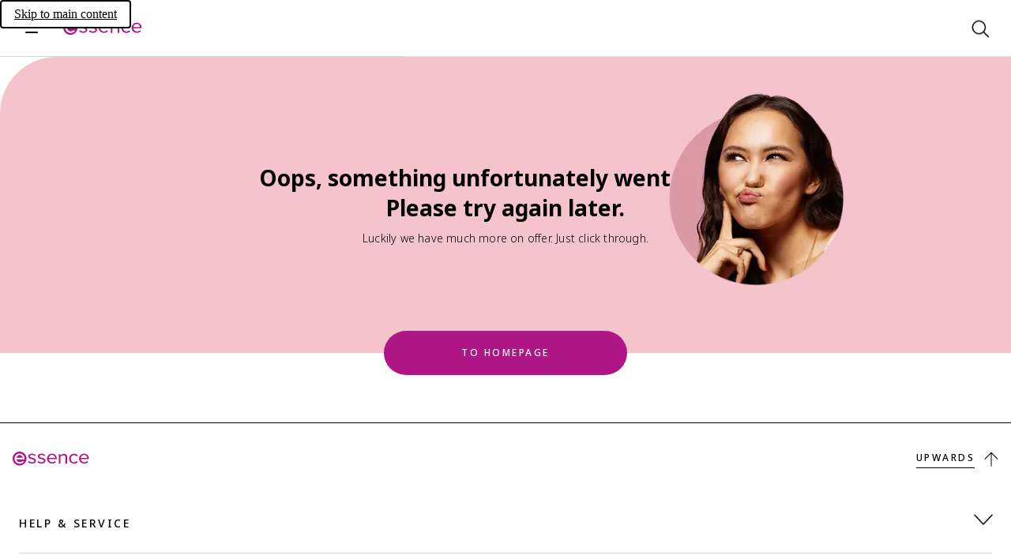

--- FILE ---
content_type: text/html; charset=utf-8
request_url: https://www.essence.eu/en-ae/new/new-in-nail-design
body_size: 179471
content:
<!DOCTYPE html><html lang="en"><head><meta charSet="utf-8"/><link rel="preconnect" href="https://cosnova.a.bigcontent.io" crossorigin=""/><link rel="preconnect" href="https://i8.amplience.net" crossorigin=""/><link rel="preconnect" href="https://cdn.media.amplience.net/" crossorigin=""/><link rel="preconnect" href="https://cdn.consentmanager.net" crossorigin=""/><link rel="preconnect" href="https://c.delivery.consentmanager.net" crossorigin=""/><link rel="preconnect" href="https://b.delivery.consentmanager.net" crossorigin=""/><link rel="preconnect" href="https://d.delivery.consentmanager.net" crossorigin=""/><meta name="viewport" content="width=device-width, initial-scale=1"/><link rel="stylesheet" href="/_next/static/css/bc2c96759c746a70.css" data-precedence="next"/><link rel="preload" as="script" fetchPriority="low" href="/_next/static/chunks/webpack-bb4d35422937dc02.js"/><script src="/_next/static/chunks/a4cc12ec-e3ddd9a1a2ba9d33.js" async=""></script><script src="/_next/static/chunks/1301-435e45dcf5171a40.js" async=""></script><script src="/_next/static/chunks/main-app-7e9f63addb189086.js" async=""></script><script src="/_next/static/chunks/762-7e69aac9d9dfcce2.js" async=""></script><script src="/_next/static/chunks/223-bc440b2f0f9d9411.js" async=""></script><script src="/_next/static/chunks/6375-6bffd88e6ee79b9f.js" async=""></script><script src="/_next/static/chunks/6291-b2f1a186b5cbe9d5.js" async=""></script><script src="/_next/static/chunks/3727-61074dd63d4ca5d5.js" async=""></script><script src="/_next/static/chunks/4467-aadcc996d4506b07.js" async=""></script><script src="/_next/static/chunks/7693-07d314d390304a92.js" async=""></script><script src="/_next/static/chunks/887-fb70a12f8017765f.js" async=""></script><script src="/_next/static/chunks/app/global-error-61aa4b98ded23f35.js" async=""></script><script src="/_next/static/chunks/6907-562e443b7fa997af.js" async=""></script><script src="/_next/static/chunks/app/(cosnova)/v2/%5Blocale%5D/layout-bad9e1ca4c6dfc2f.js" async=""></script><script src="/_next/static/chunks/6501-ab77a8a13ceaaea1.js" async=""></script><script src="/_next/static/chunks/6084-3429fa8aac94dd85.js" async=""></script><script src="/_next/static/chunks/1872-2ad17f8a3f42f81d.js" async=""></script><script src="/_next/static/chunks/3942-68dcb1a2cd68c4a4.js" async=""></script><script src="/_next/static/chunks/app/(cosnova)/v2/%5Blocale%5D/(normal)/layout-cca4261fd410c48b.js" async=""></script><script src="/_next/static/chunks/app/(cosnova)/v2/%5Blocale%5D/(normal)/error-6d8d820126d7b171.js" async=""></script><script src="/_next/static/chunks/5679-0381361cbb2a610e.js" async=""></script><script src="/_next/static/chunks/4778-510f049792608a6c.js" async=""></script><script src="/_next/static/chunks/app/(cosnova)/v2/%5Blocale%5D/(normal)/%5B...path%5D/page-4d9eac9871bc28d3.js" async=""></script><link rel="preload" href="https://www.googletagmanager.com/gtm.js?id=GTM-5D7DM9TD" as="script"/><link rel="preload" href="https://cdn.consentmanager.net/delivery/js/semiautomatic.min.js" as="script"/><link rel="preload" href="/_next/static/chunks/1352.c187a37eeb09a042.js" as="script" fetchPriority="low"/><link rel="preload" href="/_next/static/chunks/8359.498f47a2b0cb55df.js" as="script" fetchPriority="low"/><link rel="preload" href="/_next/static/chunks/889-f15954d1393b033d.js" as="script" fetchPriority="low"/><link rel="preload" href="/_next/static/chunks/2837-b88521062928d672.js" as="script" fetchPriority="low"/><link rel="preload" href="/_next/static/chunks/258.5d1226c2d5ad221b.js" as="script" fetchPriority="low"/><link rel="preload" href="/_next/static/chunks/6872.a6b81a28d5619309.js" as="script" fetchPriority="low"/><link rel="preload" href="/_next/static/chunks/7238-e7f5d622a8cc788c.js" as="script" fetchPriority="low"/><link rel="preload" href="/_next/static/chunks/4679-5b9b60968389f09c.js" as="script" fetchPriority="low"/><link rel="preload" href="/_next/static/chunks/5825.c735b7ac4749df6d.js" as="script" fetchPriority="low"/><link rel="preload" href="/_next/static/chunks/8181.3c40da06ee40c925.js" as="script" fetchPriority="low"/><link rel="preload" href="/_next/static/chunks/175.58a67d7221a93ee7.js" as="script" fetchPriority="low"/><link rel="preload" href="/_next/static/chunks/3234.a091af84acef170c.js" as="script" fetchPriority="low"/><link rel="preload" href="/_next/static/chunks/4547.e419b0c25d27dc30.js" as="script" fetchPriority="low"/><link rel="preload" href="/_next/static/chunks/2416.2c015218b7f4a716.js" as="script" fetchPriority="low"/><link rel="preload" href="/_next/static/chunks/8614.e320e334e1031dc2.js" as="script" fetchPriority="low"/><link rel="preload" href="/_next/static/chunks/952.7d4cf9e81cb2dc3f.js" as="script" fetchPriority="low"/><meta name="theme-color" content="#000000"/><title>Buy nail design products online ❤️️ essence shop</title><meta name="description" content="Top selection of new nail design products in the essence online shop ❤️️ Pink &amp; Proud ❤️️ exclusive make-up offers ❤️️ free from animal testing ► order online"/><link rel="manifest" href="/manifest.json"/><meta name="robots" content="index, follow"/><meta name="charset" content="utf-8"/><meta name="_dataObject" content="{&quot;scope&quot;:&quot;medium_1&quot;,&quot;site_country&quot;:&quot;AE&quot;,&quot;site_language&quot;:&quot;en&quot;}"/><link rel="canonical" href="https://www.essence.eu/en-ae/new/new-in-nail-design"/><link rel="alternate" hrefLang="ar-ae" href="https://www.essence.eu/ar-ae/new/new-in-nail-design"/><link rel="alternate" hrefLang="ar-bh" href="https://www.essence.eu/ar-bh/new/new-in-nail-design"/><link rel="alternate" hrefLang="ar-eg" href="https://www.essence.eu/ar-eg/new/new-in-nail-design"/><link rel="alternate" hrefLang="ar-iq" href="https://www.essence.eu/ar-iq/new/new-in-nail-design"/><link rel="alternate" hrefLang="ar-jo" href="https://www.essence.eu/ar-jo/new/new-in-nail-design"/><link rel="alternate" hrefLang="ar-kw" href="https://www.essence.eu/ar-kw/new/new-in-nail-design"/><link rel="alternate" hrefLang="ar-lb" href="https://www.essence.eu/ar-lb/new/new-in-nail-design"/><link rel="alternate" hrefLang="ar-ma" href="https://www.essence.eu/ar-ma/new/new-in-nail-design"/><link rel="alternate" hrefLang="ar-om" href="https://www.essence.eu/ar-om/new/new-in-nail-design"/><link rel="alternate" hrefLang="ar-ps" href="https://www.essence.eu/ar-ps/new/new-in-nail-design"/><link rel="alternate" hrefLang="ar-qa" href="https://www.essence.eu/ar-qa/new/new-in-nail-design"/><link rel="alternate" hrefLang="ar-sa" href="https://www.essence.eu/ar-sa/new/new-in-nail-design"/><link rel="alternate" hrefLang="ar-tn" href="https://www.essence.eu/ar-tn/new/new-in-nail-design"/><link rel="alternate" hrefLang="bg-bg" href="https://www.essence.eu/bg-bg/new/new-in-nail-design"/><link rel="alternate" hrefLang="cs-cz" href="https://www.essence.eu/cs-cz/new/new-in-nail-design"/><link rel="alternate" hrefLang="da-dk" href="https://www.essence.eu/da-dk/new/new-in-nail-design"/><link rel="alternate" hrefLang="de-at" href="https://www.essence.eu/de-at/new/new-in-nail-design"/><link rel="alternate" hrefLang="de-ch" href="https://www.essence.eu/de-ch/new/new-in-nail-design"/><link rel="alternate" hrefLang="el-gr" href="https://www.essence.eu/el-gr/new/new-in-nail-design"/><link rel="alternate" hrefLang="en-ae" href="https://www.essence.eu/en-ae/new/new-in-nail-design"/><link rel="alternate" hrefLang="en-al" href="https://www.essence.eu/en-al/new/new-in-nail-design"/><link rel="alternate" hrefLang="en-au" href="https://www.essence.eu/en-au/new/new-in-nail-design"/><link rel="alternate" hrefLang="en-bh" href="https://www.essence.eu/en-bh/new/new-in-nail-design"/><link rel="alternate" hrefLang="en-bn" href="https://www.essence.eu/en-bn/new/new-in-nail-design"/><link rel="alternate" hrefLang="x-default" href="https://www.essence.eu/en-de/new/new-in-nail-design"/><link rel="alternate" hrefLang="en-eg" href="https://www.essence.eu/en-eg/new/new-in-nail-design"/><link rel="alternate" hrefLang="en-gb" href="https://www.essence.eu/en-gb/new/new-in-nail-design"/><link rel="alternate" hrefLang="en-ie" href="https://www.essence.eu/en-ie/new/new-in-nail-design"/><link rel="alternate" hrefLang="en-kw" href="https://www.essence.eu/en-kw/new/new-in-nail-design"/><link rel="alternate" hrefLang="en-mt" href="https://www.essence.eu/en-mt/new/new-in-nail-design"/><link rel="alternate" hrefLang="en-my" href="https://www.essence.eu/en-my/new/new-in-nail-design"/><link rel="alternate" hrefLang="en-nz" href="https://www.essence.eu/en-nz/new/new-in-nail-design"/><link rel="alternate" hrefLang="en-om" href="https://www.essence.eu/en-om/new/new-in-nail-design"/><link rel="alternate" hrefLang="en-pk" href="https://www.essence.eu/en-pk/new/new-in-nail-design"/><link rel="alternate" hrefLang="en-qa" href="https://www.essence.eu/en-qa/new/new-in-nail-design"/><link rel="alternate" hrefLang="en-sa" href="https://www.essence.eu/en-sa/new/new-in-nail-design"/><link rel="alternate" hrefLang="en-sg" href="https://www.essence.eu/en-sg/new/new-in-nail-design"/><link rel="alternate" hrefLang="en-za" href="https://www.essence.eu/en-za/new/new-in-nail-design"/><link rel="alternate" hrefLang="es-bo" href="https://www.essence.eu/es-bo/new/new-in-nail-design"/><link rel="alternate" hrefLang="es-cl" href="https://www.essence.eu/es-cl/new/new-in-nail-design"/><link rel="alternate" hrefLang="es-co" href="https://www.essence.eu/es-co/new/new-in-nail-design"/><link rel="alternate" hrefLang="es-cr" href="https://www.essence.eu/es-cr/new/new-in-nail-design"/><link rel="alternate" hrefLang="es-ec" href="https://www.essence.eu/es-ec/new/new-in-nail-design"/><link rel="alternate" hrefLang="es-es" href="https://www.essence.eu/es-es/new/new-in-nail-design"/><link rel="alternate" hrefLang="es-mx" href="https://www.essence.eu/es-mx/new/new-in-nail-design"/><link rel="alternate" hrefLang="es-pa" href="https://www.essence.eu/es-pa/new/new-in-nail-design"/><link rel="alternate" hrefLang="es-pe" href="https://www.essence.eu/es-pe/new/new-in-nail-design"/><link rel="alternate" hrefLang="et-ee" href="https://www.essence.eu/et-ee/new/new-in-nail-design"/><link rel="alternate" hrefLang="fi-fi" href="https://www.essence.eu/fi-fi/new/new-in-nail-design"/><link rel="alternate" hrefLang="fr-be" href="https://www.essence.eu/fr-be/new/new-in-nail-design"/><link rel="alternate" hrefLang="fr-ch" href="https://www.essence.eu/fr-ch/new/new-in-nail-design"/><link rel="alternate" hrefLang="fr-fr" href="https://www.essence.eu/fr-fr/new/new-in-nail-design"/><link rel="alternate" hrefLang="fr-ma" href="https://www.essence.eu/fr-ma/new/new-in-nail-design"/><link rel="alternate" hrefLang="fr-tn" href="https://www.essence.eu/fr-tn/new/new-in-nail-design"/><link rel="alternate" hrefLang="he-il" href="https://www.essence.eu/he-il/new/new-in-nail-design"/><link rel="alternate" hrefLang="hr-ba" href="https://www.essence.eu/hr-ba/new/new-in-nail-design"/><link rel="alternate" hrefLang="hr-hr" href="https://www.essence.eu/hr-hr/new/new-in-nail-design"/><link rel="alternate" hrefLang="hu-hu" href="https://www.essence.eu/hu-hu/new/new-in-nail-design"/><link rel="alternate" hrefLang="it-ch" href="https://www.essence.eu/it-ch/new/new-in-nail-design"/><link rel="alternate" hrefLang="it-it" href="https://www.essence.eu/it-it/new/new-in-nail-design"/><link rel="alternate" hrefLang="ka-ge" href="https://www.essence.eu/ka-ge/new/new-in-nail-design"/><link rel="alternate" hrefLang="lt-lt" href="https://www.essence.eu/lt-lt/new/new-in-nail-design"/><link rel="alternate" hrefLang="lv-lv" href="https://www.essence.eu/lv-lv/new/new-in-nail-design"/><link rel="alternate" hrefLang="nb-no" href="https://www.essence.eu/nb-no/new/new-in-nail-design"/><link rel="alternate" hrefLang="nl-be" href="https://www.essence.eu/nl-be/new/new-in-nail-design"/><link rel="alternate" hrefLang="nl-nl" href="https://www.essence.eu/nl-nl/new/new-in-nail-design"/><link rel="alternate" hrefLang="pl-pl" href="https://www.essence.eu/pl-pl/new/new-in-nail-design"/><link rel="alternate" hrefLang="pt-br" href="https://www.essence.eu/pt-br/new/new-in-nail-design"/><link rel="alternate" hrefLang="pt-pt" href="https://www.essence.eu/pt-pt/new/new-in-nail-design"/><link rel="alternate" hrefLang="ro-ro" href="https://www.essence.eu/ro-ro/new/new-in-nail-design"/><link rel="alternate" hrefLang="ru-kz" href="https://www.essence.eu/ru-kz/new/new-in-nail-design"/><link rel="alternate" hrefLang="ru-ru" href="https://www.essence.eu/ru-ru/new/new-in-nail-design"/><link rel="alternate" hrefLang="sk-sk" href="https://www.essence.eu/sk-sk/new/new-in-nail-design"/><link rel="alternate" hrefLang="sl-si" href="https://www.essence.eu/sl-si/new/new-in-nail-design"/><link rel="alternate" hrefLang="sr-me" href="https://www.essence.eu/sr-me/new/new-in-nail-design"/><link rel="alternate" hrefLang="sr-rs" href="https://www.essence.eu/sr-rs/new/new-in-nail-design"/><link rel="alternate" hrefLang="sv-se" href="https://www.essence.eu/sv-se/new/new-in-nail-design"/><link rel="alternate" hrefLang="th-th" href="https://www.essence.eu/th-th/new/new-in-nail-design"/><link rel="alternate" hrefLang="tr-tr" href="https://www.essence.eu/tr-tr/new/new-in-nail-design"/><link rel="alternate" hrefLang="uk-ua" href="https://www.essence.eu/uk-ua/new/new-in-nail-design"/><link rel="alternate" hrefLang="vi-vn" href="https://www.essence.eu/vi-vn/new/new-in-nail-design"/><link rel="alternate" hrefLang="zh-tw" href="https://www.essence.eu/zh-tw/new/new-in-nail-design"/><link rel="icon" href="https://i8.amplience.net/i/Cosnova/essence_favicon?w=16" sizes="16x16" type="image/png"/><link rel="icon" href="https://i8.amplience.net/i/Cosnova/essence_favicon?w=32" sizes="32x32" type="image/png"/><link rel="icon" href="https://i8.amplience.net/i/Cosnova/essence_favicon?w=96" sizes="96x96" type="image/png"/><link rel="icon" href="https://i8.amplience.net/i/Cosnova/essence_favicon?w=128" sizes="128x128" type="image/png"/><link rel="icon" href="https://i8.amplience.net/i/Cosnova/essence_favicon?w=196" sizes="196x196" type="image/png"/><link rel="apple-touch-icon" href="https://i8.amplience.net/i/Cosnova/essence_favicon?w=120" sizes="120x120" type="image/png"/><link rel="apple-touch-icon" href="https://i8.amplience.net/i/Cosnova/essence_favicon?w=152" sizes="152x152" type="image/png"/><link rel="apple-touch-icon" href="https://i8.amplience.net/i/Cosnova/essence_favicon?w=180" sizes="180x180" type="image/png"/><script src="/_next/static/chunks/polyfills-42372ed130431b0a.js" noModule=""></script></head><body lang="en-ae"><script>(self.__next_s=self.__next_s||[]).push(["https://cdn.consentmanager.net/delivery/js/semiautomatic.min.js",{"data-cmp-ab":"1","data-cmp-cdid":"4080b70cc67d","data-cmp-host":"d.delivery.consentmanager.net","data-cmp-cdn":"cdn.consentmanager.net","data-cmp-codesrc":"0","type":"text/javascript"}])</script><div id="root"><div id="cosnova-webshop"><svg height="0" width="0" viewBox="0 0 0 0" aria-hidden="true"><defs><linearGradient id="catrice-colors-accent-300" x1="1" y1="0" x2="0" y2="0"><stop offset="0%" stop-color="#FF6047"></stop><stop offset="50%" stop-color="#C850F5"></stop><stop offset="100%" stop-color="#693ABD"></stop></linearGradient><linearGradient id="catrice-colors-accent-400" x1="1" y1="0" x2="0" y2="0"><stop offset="0%" stop-color="#FF806C"></stop><stop offset="50%" stop-color="#CE61F6"></stop><stop offset="100%" stop-color="#784EC4"></stop></linearGradient><linearGradient id="catrice-colors-accent-500" x1="1" y1="0" x2="0" y2="0"><stop offset="0%" stop-color="#E65640"></stop><stop offset="50%" stop-color="#B448DC"></stop><stop offset="100%" stop-color="#5E34AA"></stop></linearGradient><linearGradient id="catrice-colors-accent-600" x1="1" y1="0" x2="0" y2="0"><stop offset="0%" stop-color="#B34332"></stop><stop offset="50%" stop-color="#8C38AC"></stop><stop offset="100%" stop-color="#4A2984"></stop></linearGradient><linearGradient id="facebook-linear-gradient" x1="50.002%" x2="50.002%" y1="96.987%" y2="-.058%"><stop offset="0%" stop-color="#0062E0"></stop><stop offset="100%" stop-color="#19AFFF"></stop></linearGradient></defs></svg><div class="navigation-container navigation-container--no-theme navigation-container--no-mobile-value-proposition-bar"><a href="#content" class="navigation__skip-link" id="skip-to-main-content" aria-label="Skip to main content">Skip to main content</a><nav class="navigation navigation--pinned navigation--animated navigation--no-theme navigation--no-mobile-value-proposition-bar" data-test-id="navigation" id="MOD-Navigation-1"><div class="value-proposition-bar value-proposition-bar--no-value-proposition-items value-proposition-bar--hidden"><div class="value-proposition-bar__right"><div class="value-proposition-bar__right-item"><a href="/en-ae/storefinder" class="button--content-link" id="MOD-Navigation-1-storefinder"><div><svg class="icon icon--s" viewBox="0 0 24 24" aria-hidden="true" focusable="false"><path d="M9 1.75C13.1421 1.75 16.5 5.10786 16.5 9.25C16.5 12.657 11.426 21.2 9.625 23.915C9.48604 24.1245 9.25138 24.2504 9 24.2504C8.74862 24.2504 8.51396 24.1245 8.375 23.915C6.574 21.2 1.5 12.657 1.5 9.25C1.5 5.10786 4.85786 1.75 9 1.75ZM9 5.5C6.92893 5.5 5.25 7.17893 5.25 9.25C5.25 11.3211 6.92893 13 9 13C11.0711 13 12.75 11.3211 12.75 9.25C12.75 7.17893 11.0711 5.5 9 5.5Z" stroke-linecap="round" stroke-linejoin="round"></path></svg></div><div>Storefinder</div></a></div><div class="value-proposition-bar__right-item"><button id="MOD-Navigation-1-country" type="button" class="button button--content button--content-light button--without-label" data-test-id="navigation-country-selector"><div><svg class="icon icon--s" viewBox="0 0 24 24" aria-hidden="true" focusable="false"><path d="M24.25 13C24.25 19.2132 19.2132 24.25 13 24.25C6.7868 24.25 1.75 19.2132 1.75 13M24.25 13C24.25 6.7868 19.2132 1.75 13 1.75C6.7868 1.75 1.75 6.7868 1.75 13M24.25 13H1.75M10.289 23.921C8.767 21.689 7.75 17.633 7.75 13C7.75 8.367 8.767 4.311 10.289 2.079M3.482 19H22.518M3.482 7H22.518M15.711 2.079C17.233 4.311 18.25 8.367 18.25 13C18.25 17.633 17.233 21.689 15.711 23.921" stroke-linecap="round" stroke-linejoin="round"></path></svg></div><div>United Arab Emirates</div></button></div></div></div><div class="navigation__header"><button type="button" data-test-id="navigation-sidebar-open-mobile" class="navigation__icon" aria-label="Open"><div></div></button><a aria-label="Home" href="/en-ae" class="navigation__brand-logo button--content-link" id="MOD-Navigation-1-logo-link"><svg class="icon icon--l navigation__brand-logo-icon navigation__brand-logo-icon--mobile-only" viewBox="0 0 162 39" aria-hidden="true" focusable="false"><path d="M14.6452349,5 C22.7343624,5 29.2926443,11.5571946 29.2926443,19.6441477 C29.2926443,27.7343624 22.7343624,34.291557 14.6452349,34.291557 C6.55719463,34.291557 3.55271368e-15,27.7343624 3.55271368e-15,19.6441477 C3.55271368e-15,11.5571946 6.55719463,5 14.6452349,5 Z M125.348642,10.4641839 C127.274158,9.59764698 129.601957,9.28451946 131.7384,9.60417047 C133.472561,9.86184832 135.91887,10.6598886 137.730226,12.9855128 L137.730226,12.9855128 L137.78785,13.0594456 L137.717179,13.1214188 C137.38883,13.4204121 137.046346,13.7117946 136.684293,14.0216604 C136.327675,14.3260899 135.959098,14.6392174 135.602481,14.961043 L135.602481,14.961043 L135.532897,15.0241034 L135.465487,14.956694 C135.403514,14.8936336 135.343715,14.8392711 135.287179,14.7892577 C135.214333,14.7229356 135.145836,14.6598752 135.083863,14.5913785 C133.118118,12.6267208 130.874038,12.0461302 128.035232,12.7713248 C125.56283,13.4019289 123.975447,15.101298 123.313313,17.820506 C122.756642,20.1146 123.036064,22.251043 124.14397,24.1678617 C125.180118,25.9542107 126.980601,27.1403987 129.082252,27.417647 C131.233917,27.6992443 133.327957,26.9990564 134.840319,25.4943047 C134.928387,25.4051503 135.014279,25.3149087 135.124091,25.1996604 L135.124091,25.1996604 L135.442655,24.8669624 L135.514413,24.9289356 C135.893863,25.2529356 136.277662,25.5638886 136.649501,25.8661436 C137.030038,26.1738349 137.391004,26.4673919 137.746534,26.7718215 L137.746534,26.7718215 L137.821554,26.8370564 L137.758494,26.9120765 C135.991715,29.0572174 133.646521,30.2249221 130.793581,30.3825732 C130.542427,30.3956201 130.291272,30.4043181 130.045554,30.4043181 C125.085528,30.4043181 121.146427,27.5948685 119.898266,23.0958349 C118.44244,17.8531235 120.73436,12.5408282 125.348642,10.4641839 Z M11.4389396,9.56100671 C7.16714094,10.8917987 4.64146309,14.045906 4.13371812,18.6775839 C3.80102013,21.7197047 4.66973154,24.6052617 6.5767651,26.8047651 C8.47944966,28.9955705 11.2519329,30.2567785 14.3810336,30.3568054 C14.5865235,30.3633289 14.7920134,30.3655034 14.9942416,30.3655034 C18.3824837,30.3655034 21.0821487,29.4256206 23.2343541,27.4917278 L23.49,27.2548859 L23.6987517,27.0559195 L23.5193557,26.8286846 L23.1926376,26.4189279 L23.1926376,26.4189279 L22.872443,26.0099866 L22.7495839,25.8512483 C22.5777987,25.6301745 22.4084295,25.4129664 22.2405101,25.2012349 L21.9895973,24.8879463 L21.7917181,24.6444027 L21.550349,24.8379329 C18.3821074,27.3233826 15.3084564,27.8876644 12.1608725,26.554698 C9.94965101,25.6239329 8.65992692,23.9178598 8.22859419,21.350072 L8.18263087,21.0499597 L24.8338389,21.0499597 C25.0502013,21.0499597 25.2263356,20.8738255 25.2263356,20.6574631 C25.2230738,19.2407785 25.1132617,18.0785101 24.8816779,16.9977852 C24.291302,14.260094 22.5984564,11.9562148 20.1173557,10.5090872 C17.5275302,8.99563758 14.3647248,8.65206711 11.4389396,9.56100671 Z M106.965664,9.87032886 C110.328523,9.25168456 113.416309,10.4933221 114.491597,12.8917919 C114.872134,13.7365839 115.067839,14.507443 115.076537,15.1815369 C115.123289,18.9271074 115.123289,22.7357383 115.123289,26.4193356 C115.123289,27.4978859 115.123289,28.5775235 115.124376,29.6560738 L115.124376,29.6560738 L115.124376,30.348651 L111.683235,30.348651 L111.683235,26.8281409 C111.683235,25.2037919 111.686497,23.5946644 111.691933,21.9768389 C111.697369,20.4481678 111.701718,18.9107987 111.701718,17.3484228 C111.701718,15.5696846 111.214631,14.2867315 110.253503,13.535443 C108.911839,12.4862483 106.925436,12.6830403 105.497879,13.0396577 C104.693315,13.2375369 104.025745,13.483255 103.392966,13.8126913 C101.757745,14.6629195 101.060819,15.8360604 101.060819,17.7322215 C101.060819,19.7708121 101.073866,21.8865973 101.086913,23.9338859 C101.101047,26.0083557 101.113007,28.1545839 101.113007,30.2475369 L101.113007,30.2475369 L101.113007,30.348651 L97.7392752,30.348651 L97.7392752,10.2845705 L101.091262,10.2845705 L101.091262,12.7819799 C102.851517,11.2119933 104.724846,10.2856577 106.965664,9.87032886 Z M55.461298,10.8414591 C59.1014054,8.24076107 65.3269893,8.87571409 68.7909624,12.198345 L68.7909624,12.198345 L68.8529356,12.2570564 L68.8029221,12.3288148 C68.3473651,12.9746403 67.8787611,13.6367745 67.3612309,14.3684926 L67.3612309,14.3684926 L67.2992577,14.4543852 L66.9654725,14.1945329 C66.818694,14.0781973 66.6838752,13.971647 66.5479691,13.8694456 C64.1951638,12.0733114 61.582506,11.5557812 58.7937141,12.3320765 C58.2848819,12.474506 57.7619154,12.7539289 57.3574591,13.0996738 C56.7214188,13.6422107 56.4191638,14.4043718 56.5463718,15.1404389 C56.6735799,15.8699826 57.1921973,16.4581839 57.9706671,16.7528282 C59.0731369,17.172506 60.2451906,17.4834591 61.3781034,17.7835396 C61.9336872,17.9314054 62.5088416,18.0857946 63.070949,18.2488819 C63.2862242,18.3119423 63.5036738,18.3728282 63.7211235,18.4337141 C64.4213114,18.6294188 65.146506,18.831647 65.8238617,19.1132443 C68.1223047,20.0743718 69.3302376,21.6410966 69.4128685,23.7710161 C69.4987611,25.9433383 68.565902,27.6546671 66.6414725,28.858251 C65.1889087,29.7661034 63.2764389,30.1933919 61.2943852,30.1933919 C58.035902,30.1933919 54.5882376,29.0387342 52.6735933,26.9631772 L52.6735933,26.9631772 L52.6148819,26.9001168 L54.3762242,24.6321168 L54.4566805,24.7049624 C56.7366403,26.7555128 59.1818617,27.6372711 61.9423852,27.3882913 C63.0350698,27.2915262 64.1027477,26.949043 64.8725195,26.4467342 C65.7107879,25.8987611 66.1641705,25.0485329 66.0848013,24.1711235 C66.0032577,23.2763181 65.3889624,22.5054591 64.4408819,22.1086134 C63.4340899,21.6856738 62.3457544,21.3866805 61.293298,21.0974725 C60.829043,20.9691772 60.3495664,20.8365329 59.8820497,20.6962779 C59.5134725,20.5853785 59.1351101,20.4831772 58.7676201,20.3842376 C57.9793651,20.1733114 57.1650161,19.9526 56.411553,19.6275128 C54.5708416,18.8305597 53.3585597,17.2964523 53.1693785,15.5220631 C52.9812846,13.7509356 53.8380362,12.0004658 55.461298,10.8414591 Z M35.2375007,10.9244161 C38.8808698,8.22369128 45.5337423,8.86951678 48.6715409,12.2367248 L48.6715409,12.2367248 L48.7280779,12.2965235 L48.6813262,12.3639329 C48.2181584,13.0119329 47.7462926,13.6740671 47.2265879,14.404698 L47.2265879,14.404698 L47.1580913,14.4992886 L47.0743732,14.417745 C45.5750577,12.9727919 43.802843,12.1867114 41.6566148,12.0116644 C40.0735812,11.8801074 38.8460779,12.1073423 37.7784,12.7151141 C36.8433664,13.2435168 36.4128161,13.9861074 36.4617423,14.9798523 C36.5063195,15.8931409 37.0303732,16.5139597 38.0175946,16.8249128 C39.0548295,17.1510872 40.1214201,17.4489933 41.154306,17.7382013 C41.7457691,17.9023758 42.3372322,18.0687248 42.9265208,18.2394228 C43.1494067,18.305745 43.3722926,18.3666309 43.5951785,18.4296913 C44.288843,18.6243087 45.0086013,18.8243624 45.6805208,19.0994362 C48.0278899,20.0627383 49.249957,21.655557 49.3141047,23.8344027 C49.3782523,26.0893557 48.3638497,27.8256913 46.2980779,28.9988322 C44.8694336,29.8110067 43.0678631,30.1926309 41.2054067,30.1926309 C37.9828027,30.1926309 34.5742792,29.0488456 32.5759168,26.9939463 L32.5759168,26.9939463 L32.5161181,26.9297987 L32.568306,26.8623893 L34.2644134,24.6215705 L34.345957,24.6944161 C36.0931651,26.2839732 37.8381987,27.1320268 39.6799973,27.2853289 C41.0292725,27.3994899 42.4383463,27.2983758 43.759353,26.9895973 C45.0977557,26.6797315 45.9566819,25.6327114 45.9468966,24.3247517 C45.9371114,23.1276913 45.252145,22.3100805 43.908306,21.8958389 C42.8286685,21.5653154 41.7175007,21.2597987 40.6432993,20.9651544 C39.8311248,20.7422685 38.9906819,20.5128591 38.1698094,20.2714899 C37.4391785,20.0583893 36.6672322,19.8202819 35.9616081,19.4582282 C34.2611517,18.5916913 33.2032591,17.1119463 33.0597423,15.3995302 C32.9162255,13.6871141 33.711004,12.0573289 35.2375007,10.9244161 Z M147.734323,9.77660805 C150.602485,8.88723893 153.70223,9.22428591 156.240954,10.7072926 C158.669867,12.1239772 160.323572,14.3789302 160.899813,17.0568228 C161.129223,18.1234134 161.239035,19.2715477 161.241209,20.669749 C161.241209,20.7686886 161.16184,20.8480577 161.065075,20.8480577 L161.065075,20.8480577 L144.168149,20.8480577 C144.514981,23.8021114 145.869693,25.7395879 148.309478,26.7659503 C151.541867,28.1315342 154.68184,27.5585544 157.913142,25.0198295 L157.913142,25.0198295 L157.991424,24.9578564 L158.053397,25.0361383 C158.295854,25.337306 158.541572,25.6547826 158.793813,25.9755208 C159.050404,26.3071315 159.312431,26.642004 159.580981,26.9768765 L159.580981,26.9768765 L159.638605,27.0475477 L159.572283,27.1127826 C157.422793,29.1633329 154.687277,30.1636013 151.223303,30.1636013 C151.024337,30.1636013 150.823196,30.1614268 150.618793,30.1549034 C147.549491,30.057051 144.833545,28.8197624 142.970001,26.6746215 C141.102109,24.5218698 140.252968,21.6939369 140.579142,18.712702 C141.074928,14.1701785 143.54733,11.081306 147.734323,9.77660805 Z M79.9119906,9.77660805 C82.7768899,8.88723893 85.8777221,9.22428591 88.4186215,10.7072926 C90.846447,12.1239772 92.5012389,14.3789302 93.0774805,17.0568228 C93.3068899,18.1147154 93.4156148,19.2628497 93.4199638,20.669749 C93.4199638,20.7686886 93.3405946,20.8480577 93.241655,20.8480577 L93.241655,20.8480577 L76.3469034,20.8480577 C76.6926483,23.8021114 78.0473597,25.7385007 80.4860577,26.7659503 C83.718447,28.1315342 86.8573329,27.5585544 90.0897221,25.0198295 L90.0897221,25.0198295 L90.168004,24.9578564 L90.2299772,25.0361383 C90.478957,25.3438295 90.7301114,25.6678295 90.9856148,25.994004 C91.2400309,26.3190913 91.4955342,26.6496148 91.7575611,26.9768765 L91.7575611,26.9768765 L91.8162725,27.0475477 L91.7499503,27.1127826 C89.6004604,29.1633329 86.8638564,30.1636013 83.4009705,30.1636013 C83.2009168,30.1636013 82.9997758,30.1614268 82.7964604,30.1549034 C79.7271584,30.057051 77.0112121,28.8208497 75.1487557,26.6757087 C73.2808631,24.5240443 72.4306349,21.6939369 72.7557221,18.712702 C73.2515074,14.1701785 75.7260846,11.081306 79.9119906,9.77660805 Z M154.494834,12.9241919 C152.105062,11.6184067 149.556552,11.6564604 147.318995,13.0405275 C145.466323,14.189749 144.500847,15.818447 144.197505,18.3147691 L144.197505,18.3147691 L157.702216,18.3147691 C157.671773,15.9532658 156.535599,14.0418832 154.494834,12.9241919 Z M86.6725007,12.9241919 C84.2827289,11.6184067 81.7342188,11.6564604 79.4966617,13.0405275 C77.6439906,14.189749 76.6774268,15.8195342 76.3751718,18.3147691 L76.3751718,18.3147691 L89.8798832,18.3147691 C89.848353,15.9532658 88.7121785,14.0418832 86.6725007,12.9241919 Z M11.2000711,13.2124215 C13.366957,11.8696698 15.840447,11.8261799 18.1606349,13.1004349 C20.0633195,14.143106 21.1549168,15.9077101 21.2505946,18.087643 L21.2505946,18.087643 L8.21231275,18.087643 C8.5395745,15.7957235 9.46699732,14.2855356 11.2000711,13.2124215 Z"></path></svg><svg class="icon icon--l navigation__brand-logo-icon navigation__brand-logo-icon--desktop-only" viewBox="0 0 162 39" aria-hidden="true" focusable="false"><path d="M14.6452349,5 C22.7343624,5 29.2926443,11.5571946 29.2926443,19.6441477 C29.2926443,27.7343624 22.7343624,34.291557 14.6452349,34.291557 C6.55719463,34.291557 3.55271368e-15,27.7343624 3.55271368e-15,19.6441477 C3.55271368e-15,11.5571946 6.55719463,5 14.6452349,5 Z M125.348642,10.4641839 C127.274158,9.59764698 129.601957,9.28451946 131.7384,9.60417047 C133.472561,9.86184832 135.91887,10.6598886 137.730226,12.9855128 L137.730226,12.9855128 L137.78785,13.0594456 L137.717179,13.1214188 C137.38883,13.4204121 137.046346,13.7117946 136.684293,14.0216604 C136.327675,14.3260899 135.959098,14.6392174 135.602481,14.961043 L135.602481,14.961043 L135.532897,15.0241034 L135.465487,14.956694 C135.403514,14.8936336 135.343715,14.8392711 135.287179,14.7892577 C135.214333,14.7229356 135.145836,14.6598752 135.083863,14.5913785 C133.118118,12.6267208 130.874038,12.0461302 128.035232,12.7713248 C125.56283,13.4019289 123.975447,15.101298 123.313313,17.820506 C122.756642,20.1146 123.036064,22.251043 124.14397,24.1678617 C125.180118,25.9542107 126.980601,27.1403987 129.082252,27.417647 C131.233917,27.6992443 133.327957,26.9990564 134.840319,25.4943047 C134.928387,25.4051503 135.014279,25.3149087 135.124091,25.1996604 L135.124091,25.1996604 L135.442655,24.8669624 L135.514413,24.9289356 C135.893863,25.2529356 136.277662,25.5638886 136.649501,25.8661436 C137.030038,26.1738349 137.391004,26.4673919 137.746534,26.7718215 L137.746534,26.7718215 L137.821554,26.8370564 L137.758494,26.9120765 C135.991715,29.0572174 133.646521,30.2249221 130.793581,30.3825732 C130.542427,30.3956201 130.291272,30.4043181 130.045554,30.4043181 C125.085528,30.4043181 121.146427,27.5948685 119.898266,23.0958349 C118.44244,17.8531235 120.73436,12.5408282 125.348642,10.4641839 Z M11.4389396,9.56100671 C7.16714094,10.8917987 4.64146309,14.045906 4.13371812,18.6775839 C3.80102013,21.7197047 4.66973154,24.6052617 6.5767651,26.8047651 C8.47944966,28.9955705 11.2519329,30.2567785 14.3810336,30.3568054 C14.5865235,30.3633289 14.7920134,30.3655034 14.9942416,30.3655034 C18.3824837,30.3655034 21.0821487,29.4256206 23.2343541,27.4917278 L23.49,27.2548859 L23.6987517,27.0559195 L23.5193557,26.8286846 L23.1926376,26.4189279 L23.1926376,26.4189279 L22.872443,26.0099866 L22.7495839,25.8512483 C22.5777987,25.6301745 22.4084295,25.4129664 22.2405101,25.2012349 L21.9895973,24.8879463 L21.7917181,24.6444027 L21.550349,24.8379329 C18.3821074,27.3233826 15.3084564,27.8876644 12.1608725,26.554698 C9.94965101,25.6239329 8.65992692,23.9178598 8.22859419,21.350072 L8.18263087,21.0499597 L24.8338389,21.0499597 C25.0502013,21.0499597 25.2263356,20.8738255 25.2263356,20.6574631 C25.2230738,19.2407785 25.1132617,18.0785101 24.8816779,16.9977852 C24.291302,14.260094 22.5984564,11.9562148 20.1173557,10.5090872 C17.5275302,8.99563758 14.3647248,8.65206711 11.4389396,9.56100671 Z M106.965664,9.87032886 C110.328523,9.25168456 113.416309,10.4933221 114.491597,12.8917919 C114.872134,13.7365839 115.067839,14.507443 115.076537,15.1815369 C115.123289,18.9271074 115.123289,22.7357383 115.123289,26.4193356 C115.123289,27.4978859 115.123289,28.5775235 115.124376,29.6560738 L115.124376,29.6560738 L115.124376,30.348651 L111.683235,30.348651 L111.683235,26.8281409 C111.683235,25.2037919 111.686497,23.5946644 111.691933,21.9768389 C111.697369,20.4481678 111.701718,18.9107987 111.701718,17.3484228 C111.701718,15.5696846 111.214631,14.2867315 110.253503,13.535443 C108.911839,12.4862483 106.925436,12.6830403 105.497879,13.0396577 C104.693315,13.2375369 104.025745,13.483255 103.392966,13.8126913 C101.757745,14.6629195 101.060819,15.8360604 101.060819,17.7322215 C101.060819,19.7708121 101.073866,21.8865973 101.086913,23.9338859 C101.101047,26.0083557 101.113007,28.1545839 101.113007,30.2475369 L101.113007,30.2475369 L101.113007,30.348651 L97.7392752,30.348651 L97.7392752,10.2845705 L101.091262,10.2845705 L101.091262,12.7819799 C102.851517,11.2119933 104.724846,10.2856577 106.965664,9.87032886 Z M55.461298,10.8414591 C59.1014054,8.24076107 65.3269893,8.87571409 68.7909624,12.198345 L68.7909624,12.198345 L68.8529356,12.2570564 L68.8029221,12.3288148 C68.3473651,12.9746403 67.8787611,13.6367745 67.3612309,14.3684926 L67.3612309,14.3684926 L67.2992577,14.4543852 L66.9654725,14.1945329 C66.818694,14.0781973 66.6838752,13.971647 66.5479691,13.8694456 C64.1951638,12.0733114 61.582506,11.5557812 58.7937141,12.3320765 C58.2848819,12.474506 57.7619154,12.7539289 57.3574591,13.0996738 C56.7214188,13.6422107 56.4191638,14.4043718 56.5463718,15.1404389 C56.6735799,15.8699826 57.1921973,16.4581839 57.9706671,16.7528282 C59.0731369,17.172506 60.2451906,17.4834591 61.3781034,17.7835396 C61.9336872,17.9314054 62.5088416,18.0857946 63.070949,18.2488819 C63.2862242,18.3119423 63.5036738,18.3728282 63.7211235,18.4337141 C64.4213114,18.6294188 65.146506,18.831647 65.8238617,19.1132443 C68.1223047,20.0743718 69.3302376,21.6410966 69.4128685,23.7710161 C69.4987611,25.9433383 68.565902,27.6546671 66.6414725,28.858251 C65.1889087,29.7661034 63.2764389,30.1933919 61.2943852,30.1933919 C58.035902,30.1933919 54.5882376,29.0387342 52.6735933,26.9631772 L52.6735933,26.9631772 L52.6148819,26.9001168 L54.3762242,24.6321168 L54.4566805,24.7049624 C56.7366403,26.7555128 59.1818617,27.6372711 61.9423852,27.3882913 C63.0350698,27.2915262 64.1027477,26.949043 64.8725195,26.4467342 C65.7107879,25.8987611 66.1641705,25.0485329 66.0848013,24.1711235 C66.0032577,23.2763181 65.3889624,22.5054591 64.4408819,22.1086134 C63.4340899,21.6856738 62.3457544,21.3866805 61.293298,21.0974725 C60.829043,20.9691772 60.3495664,20.8365329 59.8820497,20.6962779 C59.5134725,20.5853785 59.1351101,20.4831772 58.7676201,20.3842376 C57.9793651,20.1733114 57.1650161,19.9526 56.411553,19.6275128 C54.5708416,18.8305597 53.3585597,17.2964523 53.1693785,15.5220631 C52.9812846,13.7509356 53.8380362,12.0004658 55.461298,10.8414591 Z M35.2375007,10.9244161 C38.8808698,8.22369128 45.5337423,8.86951678 48.6715409,12.2367248 L48.6715409,12.2367248 L48.7280779,12.2965235 L48.6813262,12.3639329 C48.2181584,13.0119329 47.7462926,13.6740671 47.2265879,14.404698 L47.2265879,14.404698 L47.1580913,14.4992886 L47.0743732,14.417745 C45.5750577,12.9727919 43.802843,12.1867114 41.6566148,12.0116644 C40.0735812,11.8801074 38.8460779,12.1073423 37.7784,12.7151141 C36.8433664,13.2435168 36.4128161,13.9861074 36.4617423,14.9798523 C36.5063195,15.8931409 37.0303732,16.5139597 38.0175946,16.8249128 C39.0548295,17.1510872 40.1214201,17.4489933 41.154306,17.7382013 C41.7457691,17.9023758 42.3372322,18.0687248 42.9265208,18.2394228 C43.1494067,18.305745 43.3722926,18.3666309 43.5951785,18.4296913 C44.288843,18.6243087 45.0086013,18.8243624 45.6805208,19.0994362 C48.0278899,20.0627383 49.249957,21.655557 49.3141047,23.8344027 C49.3782523,26.0893557 48.3638497,27.8256913 46.2980779,28.9988322 C44.8694336,29.8110067 43.0678631,30.1926309 41.2054067,30.1926309 C37.9828027,30.1926309 34.5742792,29.0488456 32.5759168,26.9939463 L32.5759168,26.9939463 L32.5161181,26.9297987 L32.568306,26.8623893 L34.2644134,24.6215705 L34.345957,24.6944161 C36.0931651,26.2839732 37.8381987,27.1320268 39.6799973,27.2853289 C41.0292725,27.3994899 42.4383463,27.2983758 43.759353,26.9895973 C45.0977557,26.6797315 45.9566819,25.6327114 45.9468966,24.3247517 C45.9371114,23.1276913 45.252145,22.3100805 43.908306,21.8958389 C42.8286685,21.5653154 41.7175007,21.2597987 40.6432993,20.9651544 C39.8311248,20.7422685 38.9906819,20.5128591 38.1698094,20.2714899 C37.4391785,20.0583893 36.6672322,19.8202819 35.9616081,19.4582282 C34.2611517,18.5916913 33.2032591,17.1119463 33.0597423,15.3995302 C32.9162255,13.6871141 33.711004,12.0573289 35.2375007,10.9244161 Z M147.734323,9.77660805 C150.602485,8.88723893 153.70223,9.22428591 156.240954,10.7072926 C158.669867,12.1239772 160.323572,14.3789302 160.899813,17.0568228 C161.129223,18.1234134 161.239035,19.2715477 161.241209,20.669749 C161.241209,20.7686886 161.16184,20.8480577 161.065075,20.8480577 L161.065075,20.8480577 L144.168149,20.8480577 C144.514981,23.8021114 145.869693,25.7395879 148.309478,26.7659503 C151.541867,28.1315342 154.68184,27.5585544 157.913142,25.0198295 L157.913142,25.0198295 L157.991424,24.9578564 L158.053397,25.0361383 C158.295854,25.337306 158.541572,25.6547826 158.793813,25.9755208 C159.050404,26.3071315 159.312431,26.642004 159.580981,26.9768765 L159.580981,26.9768765 L159.638605,27.0475477 L159.572283,27.1127826 C157.422793,29.1633329 154.687277,30.1636013 151.223303,30.1636013 C151.024337,30.1636013 150.823196,30.1614268 150.618793,30.1549034 C147.549491,30.057051 144.833545,28.8197624 142.970001,26.6746215 C141.102109,24.5218698 140.252968,21.6939369 140.579142,18.712702 C141.074928,14.1701785 143.54733,11.081306 147.734323,9.77660805 Z M79.9119906,9.77660805 C82.7768899,8.88723893 85.8777221,9.22428591 88.4186215,10.7072926 C90.846447,12.1239772 92.5012389,14.3789302 93.0774805,17.0568228 C93.3068899,18.1147154 93.4156148,19.2628497 93.4199638,20.669749 C93.4199638,20.7686886 93.3405946,20.8480577 93.241655,20.8480577 L93.241655,20.8480577 L76.3469034,20.8480577 C76.6926483,23.8021114 78.0473597,25.7385007 80.4860577,26.7659503 C83.718447,28.1315342 86.8573329,27.5585544 90.0897221,25.0198295 L90.0897221,25.0198295 L90.168004,24.9578564 L90.2299772,25.0361383 C90.478957,25.3438295 90.7301114,25.6678295 90.9856148,25.994004 C91.2400309,26.3190913 91.4955342,26.6496148 91.7575611,26.9768765 L91.7575611,26.9768765 L91.8162725,27.0475477 L91.7499503,27.1127826 C89.6004604,29.1633329 86.8638564,30.1636013 83.4009705,30.1636013 C83.2009168,30.1636013 82.9997758,30.1614268 82.7964604,30.1549034 C79.7271584,30.057051 77.0112121,28.8208497 75.1487557,26.6757087 C73.2808631,24.5240443 72.4306349,21.6939369 72.7557221,18.712702 C73.2515074,14.1701785 75.7260846,11.081306 79.9119906,9.77660805 Z M154.494834,12.9241919 C152.105062,11.6184067 149.556552,11.6564604 147.318995,13.0405275 C145.466323,14.189749 144.500847,15.818447 144.197505,18.3147691 L144.197505,18.3147691 L157.702216,18.3147691 C157.671773,15.9532658 156.535599,14.0418832 154.494834,12.9241919 Z M86.6725007,12.9241919 C84.2827289,11.6184067 81.7342188,11.6564604 79.4966617,13.0405275 C77.6439906,14.189749 76.6774268,15.8195342 76.3751718,18.3147691 L76.3751718,18.3147691 L89.8798832,18.3147691 C89.848353,15.9532658 88.7121785,14.0418832 86.6725007,12.9241919 Z M11.2000711,13.2124215 C13.366957,11.8696698 15.840447,11.8261799 18.1606349,13.1004349 C20.0633195,14.143106 21.1549168,15.9077101 21.2505946,18.087643 L21.2505946,18.087643 L8.21231275,18.087643 C8.5395745,15.7957235 9.46699732,14.2855356 11.2000711,13.2124215 Z"></path></svg></a><div class="navigation__header-menu" id="MOD-Navigation-1-header-menu" data-test-id="navigation-header-menu"><div class="navigation__header-menu-group navigation__header-menu-group--no-overlay"><a href="/en-ae/trend-editions" class="navigation__header-menu-group-link button--content-link" id="MOD-Navigation-1-header-menu-item-1" data-test-id="navigation-header-menu-link">Trend Editions</a><div class="navigation__overlay-wrapper"><div class="navigation__overlay"></div></div></div><div class="navigation__header-menu-group"><a href="/en-ae/c/151995/make-up" class="navigation__header-menu-group-link button--content-link" id="MOD-Navigation-1-header-menu-item-2" data-test-id="navigation-header-menu-link">Make-up</a><div class="navigation__overlay-wrapper"><div class="navigation__overlay"><div class="navigation__subnavigation" id="MOD-Navigation-1-header-menu-links"><div class="navigation__subnavigation-category"><a href="/en-ae/new" class="navigation__subnavigation-category-link button--content-link" id="MOD-Navigation-1-header-menu-links-item-1"><span>Make-up New Arrivals</span></a><a href="/en-ae/new/new-in-eyes-make-up" class="navigation__subnavigation-subcategory-link button--content-link" id="MOD-Navigation-1-header-menu-links-item-1-1"><span>New Eye Products</span></a><a href="/en-ae/new/new-in-face-make-up" class="navigation__subnavigation-subcategory-link button--content-link" id="MOD-Navigation-1-header-menu-links-item-1-2"><span>New Face Products</span></a><a href="/en-ae/new/new-in-lips-make-up" class="navigation__subnavigation-subcategory-link button--content-link" id="MOD-Navigation-1-header-menu-links-item-1-3"><span>New Lip Products</span></a><a href="/en-ae/new/new-in-nail-design" class="navigation__subnavigation-subcategory-link button--content-link" id="MOD-Navigation-1-header-menu-links-item-1-4"><span>New Nail Products</span></a><a href="/en-ae/new/new-in-accessories-brushes" class="navigation__subnavigation-subcategory-link button--content-link" id="MOD-Navigation-1-header-menu-links-item-1-5"><span>New in Accessories &amp; Brushes</span></a><a href="/en-ae/new/new-in-sets-gifts" class="navigation__subnavigation-subcategory-link button--content-link" id="MOD-Navigation-1-header-menu-links-item-1-6"><span>New in Sets &amp; Gifts</span></a></div><div class="navigation__subnavigation-category"><a href="/en-ae/online-exclusives" class="navigation__subnavigation-category-link button--content-link" id="MOD-Navigation-1-header-menu-links-item-2"><span>Online Exclusives</span></a><a href="/en-ae/online-exclusives/eyes-make-up" class="navigation__subnavigation-subcategory-link button--content-link" id="MOD-Navigation-1-header-menu-links-item-2-1"><span>Eyes</span></a><a href="/en-ae/online-exclusives/face-make-up" class="navigation__subnavigation-subcategory-link button--content-link" id="MOD-Navigation-1-header-menu-links-item-2-2"><span>Face</span></a><a href="/en-ae/online-exclusives/lips-make-up" class="navigation__subnavigation-subcategory-link button--content-link" id="MOD-Navigation-1-header-menu-links-item-2-3"><span>Lips</span></a><a href="/en-ae/online-exclusives/nail-design" class="navigation__subnavigation-subcategory-link button--content-link" id="MOD-Navigation-1-header-menu-links-item-2-4"><span>Nails</span></a><a href="/en-ae/online-exclusives/skincare" class="navigation__subnavigation-subcategory-link button--content-link" id="MOD-Navigation-1-header-menu-links-item-2-5"><span>Skincare</span></a><a href="/en-ae/online-exclusives/accessories-brushes" class="navigation__subnavigation-subcategory-link button--content-link" id="MOD-Navigation-1-header-menu-links-item-2-6"><span>Brushes &amp; Tools</span></a><a href="/en-ae/online-exclusives/sets-gifts" class="navigation__subnavigation-subcategory-link button--content-link" id="MOD-Navigation-1-header-menu-links-item-2-7"><span>Sets &amp; Gifts</span></a></div><div class="navigation__subnavigation-category"><a href="/en-ae/c/152015/eyes-make-up" class="navigation__subnavigation-category-link button--content-link" id="MOD-Navigation-1-header-menu-links-item-3"><span>Eyes</span></a><a href="/en-ae/c/152029/eyes-make-up/mascara" class="navigation__subnavigation-subcategory-link button--content-link" id="MOD-Navigation-1-header-menu-links-item-3-1"><span>Mascara</span></a><a href="/en-ae/c/152556/eyes-make-up/eyebrows" class="navigation__subnavigation-subcategory-link button--content-link" id="MOD-Navigation-1-header-menu-links-item-3-2"><span>Eyebrows</span></a><a href="/en-ae/c/152030/eyes-make-up/eyeshadow" class="navigation__subnavigation-subcategory-link button--content-link" id="MOD-Navigation-1-header-menu-links-item-3-3"><span>Eyeshadow</span></a><a href="/en-ae/c/152555/eyes-make-up/eye-pencil-eyeliner" class="navigation__subnavigation-subcategory-link button--content-link" id="MOD-Navigation-1-header-menu-links-item-3-4"><span>Eyeliner &amp; Eye Pencils</span></a><a href="/en-ae/c/152557/eyes-make-up/false-eyelashes" class="navigation__subnavigation-subcategory-link button--content-link" id="MOD-Navigation-1-header-menu-links-item-3-5"><span>False Lashes</span></a></div><div class="navigation__subnavigation-category"><a href="/en-ae/c/152016/face-make-up" class="navigation__subnavigation-category-link button--content-link" id="MOD-Navigation-1-header-menu-links-item-4"><span>Face</span></a><a href="/en-ae/c/152561/face-make-up/foundation" class="navigation__subnavigation-subcategory-link button--content-link" id="MOD-Navigation-1-header-menu-links-item-4-1"><span>Foundation</span></a><a href="/en-ae/c/152562/face-make-up/concealer" class="navigation__subnavigation-subcategory-link button--content-link" id="MOD-Navigation-1-header-menu-links-item-4-2"><span>Concealer</span></a><a href="/en-ae/c/152560/face-make-up/powder" class="navigation__subnavigation-subcategory-link button--content-link" id="MOD-Navigation-1-header-menu-links-item-4-3"><span>Powder</span></a><a href="/en-ae/c/152563/face-make-up/blush" class="navigation__subnavigation-subcategory-link button--content-link" id="MOD-Navigation-1-header-menu-links-item-4-4"><span>Blush</span></a><a href="/en-ae/c/257620/face-make-up/highlighter" class="navigation__subnavigation-subcategory-link button--content-link" id="MOD-Navigation-1-header-menu-links-item-4-5"><span>Highlighter</span></a><a href="/en-ae/c/152564/face-make-up/contouring-bronzer" class="navigation__subnavigation-subcategory-link button--content-link" id="MOD-Navigation-1-header-menu-links-item-4-6"><span>Contouring &amp; Bronzer</span></a><a href="/en-ae/c/1317923/face-make-up/primer-fixingsprays" class="navigation__subnavigation-subcategory-link button--content-link" id="MOD-Navigation-1-header-menu-links-item-4-7"><span>Primer &amp; Fixing Sprays</span></a></div><div class="navigation__subnavigation-category"><a href="/en-ae/c/152014/lips-make-up" class="navigation__subnavigation-category-link button--content-link" id="MOD-Navigation-1-header-menu-links-item-5"><span>Lips</span></a><a href="/en-ae/c/152025/lips-make-up/lip-gloss" class="navigation__subnavigation-subcategory-link button--content-link" id="MOD-Navigation-1-header-menu-links-item-5-1"><span>Lipgloss</span></a><a href="/en-ae/c/152026/lips-make-up/lipstick" class="navigation__subnavigation-subcategory-link button--content-link" id="MOD-Navigation-1-header-menu-links-item-5-2"><span>Lipstick</span></a><a href="/en-ae/c/152028/lips-make-up/lipliner" class="navigation__subnavigation-subcategory-link button--content-link" id="MOD-Navigation-1-header-menu-links-item-5-3"><span>Lipliner</span></a></div><div class="navigation__subnavigation-category"><a href="/en-ae/c/152017/nail-design" class="navigation__subnavigation-category-link button--content-link" id="MOD-Navigation-1-header-menu-links-item-6"><span>Nails</span></a><a href="/en-ae/c/152566/nail-design/nail-polish" class="navigation__subnavigation-subcategory-link button--content-link" id="MOD-Navigation-1-header-menu-links-item-6-1"><span>Nail Polish</span></a><a href="/en-ae/c/152570/nail-design/base-top-coat" class="navigation__subnavigation-subcategory-link button--content-link" id="MOD-Navigation-1-header-menu-links-item-6-2"><span>Top &amp; Base Coat</span></a><a href="/en-ae/c/152567/nail-design/nail-art" class="navigation__subnavigation-subcategory-link button--content-link" id="MOD-Navigation-1-header-menu-links-item-6-3"><span>Nail Art</span></a></div><div class="navigation__subnavigation-category"><a href="/en-ae/c/152018/accessories-brushes" class="navigation__subnavigation-category-link button--content-link" id="MOD-Navigation-1-header-menu-links-item-7"><span>Accessories &amp; Brushes</span></a><a href="/en-ae/c/1301843/accessories-brushes/brushes-tools" class="navigation__subnavigation-subcategory-link button--content-link" id="MOD-Navigation-1-header-menu-links-item-7-1"><span>Brushes &amp; Tools</span></a><a href="/en-ae/c/1301857/accessories-brushes/accesscories" class="navigation__subnavigation-subcategory-link button--content-link" id="MOD-Navigation-1-header-menu-links-item-7-2"><span>Accessories</span></a></div><div class="navigation__subnavigation-category"><a href="/en-ae/c/2919819/sets-gifts" class="navigation__subnavigation-category-link button--content-link" id="MOD-Navigation-1-header-menu-links-item-8"><span>Sets &amp; Gifts</span></a></div></div></div></div></div><div class="navigation__header-menu-group"><a href="/en-ae/c/2568523/skincare" class="navigation__header-menu-group-link button--content-link" id="MOD-Navigation-1-header-menu-item-3" data-test-id="navigation-header-menu-link">Skincare</a><div class="navigation__overlay-wrapper"><div class="navigation__overlay"><div class="navigation__subnavigation" id="MOD-Navigation-1-header-menu-links"><div class="navigation__subnavigation-category"><a href="/en-ae/skincare/new-skincare-products" class="navigation__subnavigation-category-link button--content-link" id="MOD-Navigation-1-header-menu-links-item-1"><span>Skincare New Arrivals</span></a><a href="/en-ae/skincare/new-skincare-products/facial-care" class="navigation__subnavigation-subcategory-link button--content-link" id="MOD-Navigation-1-header-menu-links-item-1-1"><span>New in Facial Care</span></a><a href="/en-ae/skincare/new-skincare-products/lip-care" class="navigation__subnavigation-subcategory-link button--content-link" id="MOD-Navigation-1-header-menu-links-item-1-2"><span>New in Lip Care</span></a></div><div class="navigation__subnavigation-category"><a href="/en-ae/c/2568527/skincare/facial-care" class="navigation__subnavigation-category-link button--content-link" id="MOD-Navigation-1-header-menu-links-item-2"><span>Facial Care</span></a></div><div class="navigation__subnavigation-category"><a href="/en-ae/c/2568528/skincare/lip-care" class="navigation__subnavigation-category-link button--content-link" id="MOD-Navigation-1-header-menu-links-item-3"><span>Lip Care</span></a></div></div></div></div></div><div class="navigation__header-menu-group"><a href="/en-ae/virtual-beauty" class="navigation__header-menu-group-link button--content-link" id="MOD-Navigation-1-header-menu-item-4" data-test-id="navigation-header-menu-link">Virtual Beauty</a><div class="navigation__overlay-wrapper"><div class="navigation__overlay"><div class="navigation__subnavigation" id="MOD-Navigation-1-header-menu-links"><div class="navigation__subnavigation-category"><a href="/en-ae/virtual-tryon" class="navigation__subnavigation-category-link button--content-link" id="MOD-Navigation-1-header-menu-links-item-1"><span>Virtual Try-on</span></a></div><div class="navigation__subnavigation-category"><a href="/en-ae/foundation-finder" class="navigation__subnavigation-category-link button--content-link" id="MOD-Navigation-1-header-menu-links-item-2"><span>Foundation Finder</span></a></div><div class="navigation__subnavigation-category"><a href="/en-ae/mascara-finder" class="navigation__subnavigation-category-link button--content-link" id="MOD-Navigation-1-header-menu-links-item-3"><span>Mascara Finder</span></a></div><div class="navigation__subnavigation-category"><a href="/en-ae/product-highlights" class="navigation__subnavigation-category-link button--content-link" id="MOD-Navigation-1-header-menu-links-item-4"><span>Product Highlights</span></a></div></div></div></div></div><div class="navigation__header-menu-group"><a href="/en-ae/about-essence/essence-cares" class="navigation__header-menu-group-link button--content-link" id="MOD-Navigation-1-header-menu-item-5" data-test-id="navigation-header-menu-link">essence cares</a><div class="navigation__overlay-wrapper"><div class="navigation__overlay"><div class="navigation__subnavigation" id="MOD-Navigation-1-header-menu-links"><div class="navigation__subnavigation-category"><a href="/en-ae/about-essence/brand-manifesto" class="navigation__subnavigation-category-link button--content-link" id="MOD-Navigation-1-header-menu-links-item-1"><span>What we believe in</span></a></div><div class="navigation__subnavigation-category"><a href="/en-ae/about-essence/essence-cares/good-ingredients" class="navigation__subnavigation-category-link button--content-link" id="MOD-Navigation-1-header-menu-links-item-2"><span>Good Ingredients</span></a></div><div class="navigation__subnavigation-category"><a href="/en-ae/about-essence/essence-cares/animal-welfare" class="navigation__subnavigation-category-link button--content-link" id="MOD-Navigation-1-header-menu-links-item-3"><span>Animal Welfare</span></a></div><div class="navigation__subnavigation-category"><a href="/en-ae/about-essence/essence-cares/sustainability" class="navigation__subnavigation-category-link button--content-link" id="MOD-Navigation-1-header-menu-links-item-4"><span>Our environment</span></a></div><div class="navigation__subnavigation-category"><a href="/en-ae/about-essence/essence-cares/social-initiatives" class="navigation__subnavigation-category-link button--content-link" id="MOD-Navigation-1-header-menu-links-item-5"><span>Social Initiatives</span></a></div></div></div></div></div></div><div class="navigation__addons-container"><div class="navigation__addon"><div data-test-id="search-indicator"><button id="MOD-Navigation-1-search" class="icon-button icon-button--light" type="button" aria-label="Search" tabindex="0"><svg aria-hidden="true" class="icon icon--l icon-button__icon" viewBox="0 0 24 24" focusable="false"><path d="M14.54 18.8036C18.6348 17.0634 20.5435 12.3332 18.8033 8.23843C17.0631 4.14367 12.3329 2.23495 8.23811 3.97518C4.14335 5.71541 2.23463 10.4456 3.97486 14.5404C5.71509 18.6351 10.4453 20.5438 14.54 18.8036Z M17.085 17.084L23.333 23.333" stroke-linecap="round" stroke-linejoin="round"></path></svg></button></div></div><div class="navigation__addon navigation__addon--desktop-only"><div class="navigation__wishlist-button" data-test-id="wishlist-indicator"><button id="MOD-Navigation-1-wishlist-indicator" class="icon-button icon-button--light" type="button" data-test-id="wishlist-indicator-desktop" aria-label="Wishlist" tabindex="0"><svg aria-hidden="true" class="icon icon--l icon-button__icon" viewBox="0 0 24 24" focusable="false"><path d="M12,21.844l-9.588-10A5.672,5.672,0,0,1,1.349,5.293h0a5.673,5.673,0,0,1,9.085-1.474L12,5.384l1.566-1.565a5.673,5.673,0,0,1,9.085,1.474h0a5.673,5.673,0,0,1-1.062,6.548Z"></path></svg></button></div></div></div></div><dialog id="MOD-Navigation-1-nav-sidebar-wrapper" data-test-id="undefined-wrapper" class="overlay-dialog-wrapper overlay-dialog-wrapper--closed overlay-dialog-wrapper--drawer-left navigation__sidebar"><div id="MOD-Navigation-1-nav-sidebar-content" data-test-id="undefined-content" class="overlay-dialog overlay-dialog--drawer-left overlay-dialog--drawer-left-closed"><div class="overlay-dialog__content-wrapper"><div class="notifications-container overlay-dialog__notification"></div><div id="MOD-Navigation-1-nav-sidebar-headline" class="overlay-dialog__title overlay-dialog__title--no-paddings" tabindex="-1"><div class="navigation__sidebar-header"><div class="navigation__header navigation__header--sidebar"><button type="button" data-test-id="navigation-sidebar-close-mobile" class="navigation__icon navigation__icon--cross" aria-label="Close"><div></div></button><a aria-label="Home" href="/en-ae" class="navigation__brand-logo navigation__brand-logo--sidebar button--content-link" id="MOD-Navigation-1-nav-sidebar-logo-link"><svg class="icon icon--l navigation__brand-logo-icon navigation__brand-logo-icon--mobile-only" viewBox="0 0 162 39" aria-hidden="true" focusable="false"><path d="M14.6452349,5 C22.7343624,5 29.2926443,11.5571946 29.2926443,19.6441477 C29.2926443,27.7343624 22.7343624,34.291557 14.6452349,34.291557 C6.55719463,34.291557 3.55271368e-15,27.7343624 3.55271368e-15,19.6441477 C3.55271368e-15,11.5571946 6.55719463,5 14.6452349,5 Z M125.348642,10.4641839 C127.274158,9.59764698 129.601957,9.28451946 131.7384,9.60417047 C133.472561,9.86184832 135.91887,10.6598886 137.730226,12.9855128 L137.730226,12.9855128 L137.78785,13.0594456 L137.717179,13.1214188 C137.38883,13.4204121 137.046346,13.7117946 136.684293,14.0216604 C136.327675,14.3260899 135.959098,14.6392174 135.602481,14.961043 L135.602481,14.961043 L135.532897,15.0241034 L135.465487,14.956694 C135.403514,14.8936336 135.343715,14.8392711 135.287179,14.7892577 C135.214333,14.7229356 135.145836,14.6598752 135.083863,14.5913785 C133.118118,12.6267208 130.874038,12.0461302 128.035232,12.7713248 C125.56283,13.4019289 123.975447,15.101298 123.313313,17.820506 C122.756642,20.1146 123.036064,22.251043 124.14397,24.1678617 C125.180118,25.9542107 126.980601,27.1403987 129.082252,27.417647 C131.233917,27.6992443 133.327957,26.9990564 134.840319,25.4943047 C134.928387,25.4051503 135.014279,25.3149087 135.124091,25.1996604 L135.124091,25.1996604 L135.442655,24.8669624 L135.514413,24.9289356 C135.893863,25.2529356 136.277662,25.5638886 136.649501,25.8661436 C137.030038,26.1738349 137.391004,26.4673919 137.746534,26.7718215 L137.746534,26.7718215 L137.821554,26.8370564 L137.758494,26.9120765 C135.991715,29.0572174 133.646521,30.2249221 130.793581,30.3825732 C130.542427,30.3956201 130.291272,30.4043181 130.045554,30.4043181 C125.085528,30.4043181 121.146427,27.5948685 119.898266,23.0958349 C118.44244,17.8531235 120.73436,12.5408282 125.348642,10.4641839 Z M11.4389396,9.56100671 C7.16714094,10.8917987 4.64146309,14.045906 4.13371812,18.6775839 C3.80102013,21.7197047 4.66973154,24.6052617 6.5767651,26.8047651 C8.47944966,28.9955705 11.2519329,30.2567785 14.3810336,30.3568054 C14.5865235,30.3633289 14.7920134,30.3655034 14.9942416,30.3655034 C18.3824837,30.3655034 21.0821487,29.4256206 23.2343541,27.4917278 L23.49,27.2548859 L23.6987517,27.0559195 L23.5193557,26.8286846 L23.1926376,26.4189279 L23.1926376,26.4189279 L22.872443,26.0099866 L22.7495839,25.8512483 C22.5777987,25.6301745 22.4084295,25.4129664 22.2405101,25.2012349 L21.9895973,24.8879463 L21.7917181,24.6444027 L21.550349,24.8379329 C18.3821074,27.3233826 15.3084564,27.8876644 12.1608725,26.554698 C9.94965101,25.6239329 8.65992692,23.9178598 8.22859419,21.350072 L8.18263087,21.0499597 L24.8338389,21.0499597 C25.0502013,21.0499597 25.2263356,20.8738255 25.2263356,20.6574631 C25.2230738,19.2407785 25.1132617,18.0785101 24.8816779,16.9977852 C24.291302,14.260094 22.5984564,11.9562148 20.1173557,10.5090872 C17.5275302,8.99563758 14.3647248,8.65206711 11.4389396,9.56100671 Z M106.965664,9.87032886 C110.328523,9.25168456 113.416309,10.4933221 114.491597,12.8917919 C114.872134,13.7365839 115.067839,14.507443 115.076537,15.1815369 C115.123289,18.9271074 115.123289,22.7357383 115.123289,26.4193356 C115.123289,27.4978859 115.123289,28.5775235 115.124376,29.6560738 L115.124376,29.6560738 L115.124376,30.348651 L111.683235,30.348651 L111.683235,26.8281409 C111.683235,25.2037919 111.686497,23.5946644 111.691933,21.9768389 C111.697369,20.4481678 111.701718,18.9107987 111.701718,17.3484228 C111.701718,15.5696846 111.214631,14.2867315 110.253503,13.535443 C108.911839,12.4862483 106.925436,12.6830403 105.497879,13.0396577 C104.693315,13.2375369 104.025745,13.483255 103.392966,13.8126913 C101.757745,14.6629195 101.060819,15.8360604 101.060819,17.7322215 C101.060819,19.7708121 101.073866,21.8865973 101.086913,23.9338859 C101.101047,26.0083557 101.113007,28.1545839 101.113007,30.2475369 L101.113007,30.2475369 L101.113007,30.348651 L97.7392752,30.348651 L97.7392752,10.2845705 L101.091262,10.2845705 L101.091262,12.7819799 C102.851517,11.2119933 104.724846,10.2856577 106.965664,9.87032886 Z M55.461298,10.8414591 C59.1014054,8.24076107 65.3269893,8.87571409 68.7909624,12.198345 L68.7909624,12.198345 L68.8529356,12.2570564 L68.8029221,12.3288148 C68.3473651,12.9746403 67.8787611,13.6367745 67.3612309,14.3684926 L67.3612309,14.3684926 L67.2992577,14.4543852 L66.9654725,14.1945329 C66.818694,14.0781973 66.6838752,13.971647 66.5479691,13.8694456 C64.1951638,12.0733114 61.582506,11.5557812 58.7937141,12.3320765 C58.2848819,12.474506 57.7619154,12.7539289 57.3574591,13.0996738 C56.7214188,13.6422107 56.4191638,14.4043718 56.5463718,15.1404389 C56.6735799,15.8699826 57.1921973,16.4581839 57.9706671,16.7528282 C59.0731369,17.172506 60.2451906,17.4834591 61.3781034,17.7835396 C61.9336872,17.9314054 62.5088416,18.0857946 63.070949,18.2488819 C63.2862242,18.3119423 63.5036738,18.3728282 63.7211235,18.4337141 C64.4213114,18.6294188 65.146506,18.831647 65.8238617,19.1132443 C68.1223047,20.0743718 69.3302376,21.6410966 69.4128685,23.7710161 C69.4987611,25.9433383 68.565902,27.6546671 66.6414725,28.858251 C65.1889087,29.7661034 63.2764389,30.1933919 61.2943852,30.1933919 C58.035902,30.1933919 54.5882376,29.0387342 52.6735933,26.9631772 L52.6735933,26.9631772 L52.6148819,26.9001168 L54.3762242,24.6321168 L54.4566805,24.7049624 C56.7366403,26.7555128 59.1818617,27.6372711 61.9423852,27.3882913 C63.0350698,27.2915262 64.1027477,26.949043 64.8725195,26.4467342 C65.7107879,25.8987611 66.1641705,25.0485329 66.0848013,24.1711235 C66.0032577,23.2763181 65.3889624,22.5054591 64.4408819,22.1086134 C63.4340899,21.6856738 62.3457544,21.3866805 61.293298,21.0974725 C60.829043,20.9691772 60.3495664,20.8365329 59.8820497,20.6962779 C59.5134725,20.5853785 59.1351101,20.4831772 58.7676201,20.3842376 C57.9793651,20.1733114 57.1650161,19.9526 56.411553,19.6275128 C54.5708416,18.8305597 53.3585597,17.2964523 53.1693785,15.5220631 C52.9812846,13.7509356 53.8380362,12.0004658 55.461298,10.8414591 Z M35.2375007,10.9244161 C38.8808698,8.22369128 45.5337423,8.86951678 48.6715409,12.2367248 L48.6715409,12.2367248 L48.7280779,12.2965235 L48.6813262,12.3639329 C48.2181584,13.0119329 47.7462926,13.6740671 47.2265879,14.404698 L47.2265879,14.404698 L47.1580913,14.4992886 L47.0743732,14.417745 C45.5750577,12.9727919 43.802843,12.1867114 41.6566148,12.0116644 C40.0735812,11.8801074 38.8460779,12.1073423 37.7784,12.7151141 C36.8433664,13.2435168 36.4128161,13.9861074 36.4617423,14.9798523 C36.5063195,15.8931409 37.0303732,16.5139597 38.0175946,16.8249128 C39.0548295,17.1510872 40.1214201,17.4489933 41.154306,17.7382013 C41.7457691,17.9023758 42.3372322,18.0687248 42.9265208,18.2394228 C43.1494067,18.305745 43.3722926,18.3666309 43.5951785,18.4296913 C44.288843,18.6243087 45.0086013,18.8243624 45.6805208,19.0994362 C48.0278899,20.0627383 49.249957,21.655557 49.3141047,23.8344027 C49.3782523,26.0893557 48.3638497,27.8256913 46.2980779,28.9988322 C44.8694336,29.8110067 43.0678631,30.1926309 41.2054067,30.1926309 C37.9828027,30.1926309 34.5742792,29.0488456 32.5759168,26.9939463 L32.5759168,26.9939463 L32.5161181,26.9297987 L32.568306,26.8623893 L34.2644134,24.6215705 L34.345957,24.6944161 C36.0931651,26.2839732 37.8381987,27.1320268 39.6799973,27.2853289 C41.0292725,27.3994899 42.4383463,27.2983758 43.759353,26.9895973 C45.0977557,26.6797315 45.9566819,25.6327114 45.9468966,24.3247517 C45.9371114,23.1276913 45.252145,22.3100805 43.908306,21.8958389 C42.8286685,21.5653154 41.7175007,21.2597987 40.6432993,20.9651544 C39.8311248,20.7422685 38.9906819,20.5128591 38.1698094,20.2714899 C37.4391785,20.0583893 36.6672322,19.8202819 35.9616081,19.4582282 C34.2611517,18.5916913 33.2032591,17.1119463 33.0597423,15.3995302 C32.9162255,13.6871141 33.711004,12.0573289 35.2375007,10.9244161 Z M147.734323,9.77660805 C150.602485,8.88723893 153.70223,9.22428591 156.240954,10.7072926 C158.669867,12.1239772 160.323572,14.3789302 160.899813,17.0568228 C161.129223,18.1234134 161.239035,19.2715477 161.241209,20.669749 C161.241209,20.7686886 161.16184,20.8480577 161.065075,20.8480577 L161.065075,20.8480577 L144.168149,20.8480577 C144.514981,23.8021114 145.869693,25.7395879 148.309478,26.7659503 C151.541867,28.1315342 154.68184,27.5585544 157.913142,25.0198295 L157.913142,25.0198295 L157.991424,24.9578564 L158.053397,25.0361383 C158.295854,25.337306 158.541572,25.6547826 158.793813,25.9755208 C159.050404,26.3071315 159.312431,26.642004 159.580981,26.9768765 L159.580981,26.9768765 L159.638605,27.0475477 L159.572283,27.1127826 C157.422793,29.1633329 154.687277,30.1636013 151.223303,30.1636013 C151.024337,30.1636013 150.823196,30.1614268 150.618793,30.1549034 C147.549491,30.057051 144.833545,28.8197624 142.970001,26.6746215 C141.102109,24.5218698 140.252968,21.6939369 140.579142,18.712702 C141.074928,14.1701785 143.54733,11.081306 147.734323,9.77660805 Z M79.9119906,9.77660805 C82.7768899,8.88723893 85.8777221,9.22428591 88.4186215,10.7072926 C90.846447,12.1239772 92.5012389,14.3789302 93.0774805,17.0568228 C93.3068899,18.1147154 93.4156148,19.2628497 93.4199638,20.669749 C93.4199638,20.7686886 93.3405946,20.8480577 93.241655,20.8480577 L93.241655,20.8480577 L76.3469034,20.8480577 C76.6926483,23.8021114 78.0473597,25.7385007 80.4860577,26.7659503 C83.718447,28.1315342 86.8573329,27.5585544 90.0897221,25.0198295 L90.0897221,25.0198295 L90.168004,24.9578564 L90.2299772,25.0361383 C90.478957,25.3438295 90.7301114,25.6678295 90.9856148,25.994004 C91.2400309,26.3190913 91.4955342,26.6496148 91.7575611,26.9768765 L91.7575611,26.9768765 L91.8162725,27.0475477 L91.7499503,27.1127826 C89.6004604,29.1633329 86.8638564,30.1636013 83.4009705,30.1636013 C83.2009168,30.1636013 82.9997758,30.1614268 82.7964604,30.1549034 C79.7271584,30.057051 77.0112121,28.8208497 75.1487557,26.6757087 C73.2808631,24.5240443 72.4306349,21.6939369 72.7557221,18.712702 C73.2515074,14.1701785 75.7260846,11.081306 79.9119906,9.77660805 Z M154.494834,12.9241919 C152.105062,11.6184067 149.556552,11.6564604 147.318995,13.0405275 C145.466323,14.189749 144.500847,15.818447 144.197505,18.3147691 L144.197505,18.3147691 L157.702216,18.3147691 C157.671773,15.9532658 156.535599,14.0418832 154.494834,12.9241919 Z M86.6725007,12.9241919 C84.2827289,11.6184067 81.7342188,11.6564604 79.4966617,13.0405275 C77.6439906,14.189749 76.6774268,15.8195342 76.3751718,18.3147691 L76.3751718,18.3147691 L89.8798832,18.3147691 C89.848353,15.9532658 88.7121785,14.0418832 86.6725007,12.9241919 Z M11.2000711,13.2124215 C13.366957,11.8696698 15.840447,11.8261799 18.1606349,13.1004349 C20.0633195,14.143106 21.1549168,15.9077101 21.2505946,18.087643 L21.2505946,18.087643 L8.21231275,18.087643 C8.5395745,15.7957235 9.46699732,14.2855356 11.2000711,13.2124215 Z"></path></svg><svg class="icon icon--l navigation__brand-logo-icon navigation__brand-logo-icon--desktop-only" viewBox="0 0 162 39" aria-hidden="true" focusable="false"><path d="M14.6452349,5 C22.7343624,5 29.2926443,11.5571946 29.2926443,19.6441477 C29.2926443,27.7343624 22.7343624,34.291557 14.6452349,34.291557 C6.55719463,34.291557 3.55271368e-15,27.7343624 3.55271368e-15,19.6441477 C3.55271368e-15,11.5571946 6.55719463,5 14.6452349,5 Z M125.348642,10.4641839 C127.274158,9.59764698 129.601957,9.28451946 131.7384,9.60417047 C133.472561,9.86184832 135.91887,10.6598886 137.730226,12.9855128 L137.730226,12.9855128 L137.78785,13.0594456 L137.717179,13.1214188 C137.38883,13.4204121 137.046346,13.7117946 136.684293,14.0216604 C136.327675,14.3260899 135.959098,14.6392174 135.602481,14.961043 L135.602481,14.961043 L135.532897,15.0241034 L135.465487,14.956694 C135.403514,14.8936336 135.343715,14.8392711 135.287179,14.7892577 C135.214333,14.7229356 135.145836,14.6598752 135.083863,14.5913785 C133.118118,12.6267208 130.874038,12.0461302 128.035232,12.7713248 C125.56283,13.4019289 123.975447,15.101298 123.313313,17.820506 C122.756642,20.1146 123.036064,22.251043 124.14397,24.1678617 C125.180118,25.9542107 126.980601,27.1403987 129.082252,27.417647 C131.233917,27.6992443 133.327957,26.9990564 134.840319,25.4943047 C134.928387,25.4051503 135.014279,25.3149087 135.124091,25.1996604 L135.124091,25.1996604 L135.442655,24.8669624 L135.514413,24.9289356 C135.893863,25.2529356 136.277662,25.5638886 136.649501,25.8661436 C137.030038,26.1738349 137.391004,26.4673919 137.746534,26.7718215 L137.746534,26.7718215 L137.821554,26.8370564 L137.758494,26.9120765 C135.991715,29.0572174 133.646521,30.2249221 130.793581,30.3825732 C130.542427,30.3956201 130.291272,30.4043181 130.045554,30.4043181 C125.085528,30.4043181 121.146427,27.5948685 119.898266,23.0958349 C118.44244,17.8531235 120.73436,12.5408282 125.348642,10.4641839 Z M11.4389396,9.56100671 C7.16714094,10.8917987 4.64146309,14.045906 4.13371812,18.6775839 C3.80102013,21.7197047 4.66973154,24.6052617 6.5767651,26.8047651 C8.47944966,28.9955705 11.2519329,30.2567785 14.3810336,30.3568054 C14.5865235,30.3633289 14.7920134,30.3655034 14.9942416,30.3655034 C18.3824837,30.3655034 21.0821487,29.4256206 23.2343541,27.4917278 L23.49,27.2548859 L23.6987517,27.0559195 L23.5193557,26.8286846 L23.1926376,26.4189279 L23.1926376,26.4189279 L22.872443,26.0099866 L22.7495839,25.8512483 C22.5777987,25.6301745 22.4084295,25.4129664 22.2405101,25.2012349 L21.9895973,24.8879463 L21.7917181,24.6444027 L21.550349,24.8379329 C18.3821074,27.3233826 15.3084564,27.8876644 12.1608725,26.554698 C9.94965101,25.6239329 8.65992692,23.9178598 8.22859419,21.350072 L8.18263087,21.0499597 L24.8338389,21.0499597 C25.0502013,21.0499597 25.2263356,20.8738255 25.2263356,20.6574631 C25.2230738,19.2407785 25.1132617,18.0785101 24.8816779,16.9977852 C24.291302,14.260094 22.5984564,11.9562148 20.1173557,10.5090872 C17.5275302,8.99563758 14.3647248,8.65206711 11.4389396,9.56100671 Z M106.965664,9.87032886 C110.328523,9.25168456 113.416309,10.4933221 114.491597,12.8917919 C114.872134,13.7365839 115.067839,14.507443 115.076537,15.1815369 C115.123289,18.9271074 115.123289,22.7357383 115.123289,26.4193356 C115.123289,27.4978859 115.123289,28.5775235 115.124376,29.6560738 L115.124376,29.6560738 L115.124376,30.348651 L111.683235,30.348651 L111.683235,26.8281409 C111.683235,25.2037919 111.686497,23.5946644 111.691933,21.9768389 C111.697369,20.4481678 111.701718,18.9107987 111.701718,17.3484228 C111.701718,15.5696846 111.214631,14.2867315 110.253503,13.535443 C108.911839,12.4862483 106.925436,12.6830403 105.497879,13.0396577 C104.693315,13.2375369 104.025745,13.483255 103.392966,13.8126913 C101.757745,14.6629195 101.060819,15.8360604 101.060819,17.7322215 C101.060819,19.7708121 101.073866,21.8865973 101.086913,23.9338859 C101.101047,26.0083557 101.113007,28.1545839 101.113007,30.2475369 L101.113007,30.2475369 L101.113007,30.348651 L97.7392752,30.348651 L97.7392752,10.2845705 L101.091262,10.2845705 L101.091262,12.7819799 C102.851517,11.2119933 104.724846,10.2856577 106.965664,9.87032886 Z M55.461298,10.8414591 C59.1014054,8.24076107 65.3269893,8.87571409 68.7909624,12.198345 L68.7909624,12.198345 L68.8529356,12.2570564 L68.8029221,12.3288148 C68.3473651,12.9746403 67.8787611,13.6367745 67.3612309,14.3684926 L67.3612309,14.3684926 L67.2992577,14.4543852 L66.9654725,14.1945329 C66.818694,14.0781973 66.6838752,13.971647 66.5479691,13.8694456 C64.1951638,12.0733114 61.582506,11.5557812 58.7937141,12.3320765 C58.2848819,12.474506 57.7619154,12.7539289 57.3574591,13.0996738 C56.7214188,13.6422107 56.4191638,14.4043718 56.5463718,15.1404389 C56.6735799,15.8699826 57.1921973,16.4581839 57.9706671,16.7528282 C59.0731369,17.172506 60.2451906,17.4834591 61.3781034,17.7835396 C61.9336872,17.9314054 62.5088416,18.0857946 63.070949,18.2488819 C63.2862242,18.3119423 63.5036738,18.3728282 63.7211235,18.4337141 C64.4213114,18.6294188 65.146506,18.831647 65.8238617,19.1132443 C68.1223047,20.0743718 69.3302376,21.6410966 69.4128685,23.7710161 C69.4987611,25.9433383 68.565902,27.6546671 66.6414725,28.858251 C65.1889087,29.7661034 63.2764389,30.1933919 61.2943852,30.1933919 C58.035902,30.1933919 54.5882376,29.0387342 52.6735933,26.9631772 L52.6735933,26.9631772 L52.6148819,26.9001168 L54.3762242,24.6321168 L54.4566805,24.7049624 C56.7366403,26.7555128 59.1818617,27.6372711 61.9423852,27.3882913 C63.0350698,27.2915262 64.1027477,26.949043 64.8725195,26.4467342 C65.7107879,25.8987611 66.1641705,25.0485329 66.0848013,24.1711235 C66.0032577,23.2763181 65.3889624,22.5054591 64.4408819,22.1086134 C63.4340899,21.6856738 62.3457544,21.3866805 61.293298,21.0974725 C60.829043,20.9691772 60.3495664,20.8365329 59.8820497,20.6962779 C59.5134725,20.5853785 59.1351101,20.4831772 58.7676201,20.3842376 C57.9793651,20.1733114 57.1650161,19.9526 56.411553,19.6275128 C54.5708416,18.8305597 53.3585597,17.2964523 53.1693785,15.5220631 C52.9812846,13.7509356 53.8380362,12.0004658 55.461298,10.8414591 Z M35.2375007,10.9244161 C38.8808698,8.22369128 45.5337423,8.86951678 48.6715409,12.2367248 L48.6715409,12.2367248 L48.7280779,12.2965235 L48.6813262,12.3639329 C48.2181584,13.0119329 47.7462926,13.6740671 47.2265879,14.404698 L47.2265879,14.404698 L47.1580913,14.4992886 L47.0743732,14.417745 C45.5750577,12.9727919 43.802843,12.1867114 41.6566148,12.0116644 C40.0735812,11.8801074 38.8460779,12.1073423 37.7784,12.7151141 C36.8433664,13.2435168 36.4128161,13.9861074 36.4617423,14.9798523 C36.5063195,15.8931409 37.0303732,16.5139597 38.0175946,16.8249128 C39.0548295,17.1510872 40.1214201,17.4489933 41.154306,17.7382013 C41.7457691,17.9023758 42.3372322,18.0687248 42.9265208,18.2394228 C43.1494067,18.305745 43.3722926,18.3666309 43.5951785,18.4296913 C44.288843,18.6243087 45.0086013,18.8243624 45.6805208,19.0994362 C48.0278899,20.0627383 49.249957,21.655557 49.3141047,23.8344027 C49.3782523,26.0893557 48.3638497,27.8256913 46.2980779,28.9988322 C44.8694336,29.8110067 43.0678631,30.1926309 41.2054067,30.1926309 C37.9828027,30.1926309 34.5742792,29.0488456 32.5759168,26.9939463 L32.5759168,26.9939463 L32.5161181,26.9297987 L32.568306,26.8623893 L34.2644134,24.6215705 L34.345957,24.6944161 C36.0931651,26.2839732 37.8381987,27.1320268 39.6799973,27.2853289 C41.0292725,27.3994899 42.4383463,27.2983758 43.759353,26.9895973 C45.0977557,26.6797315 45.9566819,25.6327114 45.9468966,24.3247517 C45.9371114,23.1276913 45.252145,22.3100805 43.908306,21.8958389 C42.8286685,21.5653154 41.7175007,21.2597987 40.6432993,20.9651544 C39.8311248,20.7422685 38.9906819,20.5128591 38.1698094,20.2714899 C37.4391785,20.0583893 36.6672322,19.8202819 35.9616081,19.4582282 C34.2611517,18.5916913 33.2032591,17.1119463 33.0597423,15.3995302 C32.9162255,13.6871141 33.711004,12.0573289 35.2375007,10.9244161 Z M147.734323,9.77660805 C150.602485,8.88723893 153.70223,9.22428591 156.240954,10.7072926 C158.669867,12.1239772 160.323572,14.3789302 160.899813,17.0568228 C161.129223,18.1234134 161.239035,19.2715477 161.241209,20.669749 C161.241209,20.7686886 161.16184,20.8480577 161.065075,20.8480577 L161.065075,20.8480577 L144.168149,20.8480577 C144.514981,23.8021114 145.869693,25.7395879 148.309478,26.7659503 C151.541867,28.1315342 154.68184,27.5585544 157.913142,25.0198295 L157.913142,25.0198295 L157.991424,24.9578564 L158.053397,25.0361383 C158.295854,25.337306 158.541572,25.6547826 158.793813,25.9755208 C159.050404,26.3071315 159.312431,26.642004 159.580981,26.9768765 L159.580981,26.9768765 L159.638605,27.0475477 L159.572283,27.1127826 C157.422793,29.1633329 154.687277,30.1636013 151.223303,30.1636013 C151.024337,30.1636013 150.823196,30.1614268 150.618793,30.1549034 C147.549491,30.057051 144.833545,28.8197624 142.970001,26.6746215 C141.102109,24.5218698 140.252968,21.6939369 140.579142,18.712702 C141.074928,14.1701785 143.54733,11.081306 147.734323,9.77660805 Z M79.9119906,9.77660805 C82.7768899,8.88723893 85.8777221,9.22428591 88.4186215,10.7072926 C90.846447,12.1239772 92.5012389,14.3789302 93.0774805,17.0568228 C93.3068899,18.1147154 93.4156148,19.2628497 93.4199638,20.669749 C93.4199638,20.7686886 93.3405946,20.8480577 93.241655,20.8480577 L93.241655,20.8480577 L76.3469034,20.8480577 C76.6926483,23.8021114 78.0473597,25.7385007 80.4860577,26.7659503 C83.718447,28.1315342 86.8573329,27.5585544 90.0897221,25.0198295 L90.0897221,25.0198295 L90.168004,24.9578564 L90.2299772,25.0361383 C90.478957,25.3438295 90.7301114,25.6678295 90.9856148,25.994004 C91.2400309,26.3190913 91.4955342,26.6496148 91.7575611,26.9768765 L91.7575611,26.9768765 L91.8162725,27.0475477 L91.7499503,27.1127826 C89.6004604,29.1633329 86.8638564,30.1636013 83.4009705,30.1636013 C83.2009168,30.1636013 82.9997758,30.1614268 82.7964604,30.1549034 C79.7271584,30.057051 77.0112121,28.8208497 75.1487557,26.6757087 C73.2808631,24.5240443 72.4306349,21.6939369 72.7557221,18.712702 C73.2515074,14.1701785 75.7260846,11.081306 79.9119906,9.77660805 Z M154.494834,12.9241919 C152.105062,11.6184067 149.556552,11.6564604 147.318995,13.0405275 C145.466323,14.189749 144.500847,15.818447 144.197505,18.3147691 L144.197505,18.3147691 L157.702216,18.3147691 C157.671773,15.9532658 156.535599,14.0418832 154.494834,12.9241919 Z M86.6725007,12.9241919 C84.2827289,11.6184067 81.7342188,11.6564604 79.4966617,13.0405275 C77.6439906,14.189749 76.6774268,15.8195342 76.3751718,18.3147691 L76.3751718,18.3147691 L89.8798832,18.3147691 C89.848353,15.9532658 88.7121785,14.0418832 86.6725007,12.9241919 Z M11.2000711,13.2124215 C13.366957,11.8696698 15.840447,11.8261799 18.1606349,13.1004349 C20.0633195,14.143106 21.1549168,15.9077101 21.2505946,18.087643 L21.2505946,18.087643 L8.21231275,18.087643 C8.5395745,15.7957235 9.46699732,14.2855356 11.2000711,13.2124215 Z"></path></svg></a><div class="navigation__header-menu" id="MOD-Navigation-1-nav-sidebar-header-menu" data-test-id="navigation-header-menu"><div class="navigation__header-menu-group navigation__header-menu-group--no-overlay"><a href="/en-ae/trend-editions" class="navigation__header-menu-group-link button--content-link" id="MOD-Navigation-1-nav-sidebar-header-menu-item-1" data-test-id="navigation-header-menu-link">Trend Editions</a><div class="navigation__overlay-wrapper"><div class="navigation__overlay"></div></div></div><div class="navigation__header-menu-group"><a href="/en-ae/c/151995/make-up" class="navigation__header-menu-group-link button--content-link" id="MOD-Navigation-1-nav-sidebar-header-menu-item-2" data-test-id="navigation-header-menu-link">Make-up</a><div class="navigation__overlay-wrapper"><div class="navigation__overlay"><div class="navigation__subnavigation" id="MOD-Navigation-1-nav-sidebar-header-menu-links"><div class="navigation__subnavigation-category"><a href="/en-ae/new" class="navigation__subnavigation-category-link button--content-link" id="MOD-Navigation-1-nav-sidebar-header-menu-links-item-1"><span>Make-up New Arrivals</span></a><a href="/en-ae/new/new-in-eyes-make-up" class="navigation__subnavigation-subcategory-link button--content-link" id="MOD-Navigation-1-nav-sidebar-header-menu-links-item-1-1"><span>New Eye Products</span></a><a href="/en-ae/new/new-in-face-make-up" class="navigation__subnavigation-subcategory-link button--content-link" id="MOD-Navigation-1-nav-sidebar-header-menu-links-item-1-2"><span>New Face Products</span></a><a href="/en-ae/new/new-in-lips-make-up" class="navigation__subnavigation-subcategory-link button--content-link" id="MOD-Navigation-1-nav-sidebar-header-menu-links-item-1-3"><span>New Lip Products</span></a><a href="/en-ae/new/new-in-nail-design" class="navigation__subnavigation-subcategory-link button--content-link" id="MOD-Navigation-1-nav-sidebar-header-menu-links-item-1-4"><span>New Nail Products</span></a><a href="/en-ae/new/new-in-accessories-brushes" class="navigation__subnavigation-subcategory-link button--content-link" id="MOD-Navigation-1-nav-sidebar-header-menu-links-item-1-5"><span>New in Accessories &amp; Brushes</span></a><a href="/en-ae/new/new-in-sets-gifts" class="navigation__subnavigation-subcategory-link button--content-link" id="MOD-Navigation-1-nav-sidebar-header-menu-links-item-1-6"><span>New in Sets &amp; Gifts</span></a></div><div class="navigation__subnavigation-category"><a href="/en-ae/online-exclusives" class="navigation__subnavigation-category-link button--content-link" id="MOD-Navigation-1-nav-sidebar-header-menu-links-item-2"><span>Online Exclusives</span></a><a href="/en-ae/online-exclusives/eyes-make-up" class="navigation__subnavigation-subcategory-link button--content-link" id="MOD-Navigation-1-nav-sidebar-header-menu-links-item-2-1"><span>Eyes</span></a><a href="/en-ae/online-exclusives/face-make-up" class="navigation__subnavigation-subcategory-link button--content-link" id="MOD-Navigation-1-nav-sidebar-header-menu-links-item-2-2"><span>Face</span></a><a href="/en-ae/online-exclusives/lips-make-up" class="navigation__subnavigation-subcategory-link button--content-link" id="MOD-Navigation-1-nav-sidebar-header-menu-links-item-2-3"><span>Lips</span></a><a href="/en-ae/online-exclusives/nail-design" class="navigation__subnavigation-subcategory-link button--content-link" id="MOD-Navigation-1-nav-sidebar-header-menu-links-item-2-4"><span>Nails</span></a><a href="/en-ae/online-exclusives/skincare" class="navigation__subnavigation-subcategory-link button--content-link" id="MOD-Navigation-1-nav-sidebar-header-menu-links-item-2-5"><span>Skincare</span></a><a href="/en-ae/online-exclusives/accessories-brushes" class="navigation__subnavigation-subcategory-link button--content-link" id="MOD-Navigation-1-nav-sidebar-header-menu-links-item-2-6"><span>Brushes &amp; Tools</span></a><a href="/en-ae/online-exclusives/sets-gifts" class="navigation__subnavigation-subcategory-link button--content-link" id="MOD-Navigation-1-nav-sidebar-header-menu-links-item-2-7"><span>Sets &amp; Gifts</span></a></div><div class="navigation__subnavigation-category"><a href="/en-ae/c/152015/eyes-make-up" class="navigation__subnavigation-category-link button--content-link" id="MOD-Navigation-1-nav-sidebar-header-menu-links-item-3"><span>Eyes</span></a><a href="/en-ae/c/152029/eyes-make-up/mascara" class="navigation__subnavigation-subcategory-link button--content-link" id="MOD-Navigation-1-nav-sidebar-header-menu-links-item-3-1"><span>Mascara</span></a><a href="/en-ae/c/152556/eyes-make-up/eyebrows" class="navigation__subnavigation-subcategory-link button--content-link" id="MOD-Navigation-1-nav-sidebar-header-menu-links-item-3-2"><span>Eyebrows</span></a><a href="/en-ae/c/152030/eyes-make-up/eyeshadow" class="navigation__subnavigation-subcategory-link button--content-link" id="MOD-Navigation-1-nav-sidebar-header-menu-links-item-3-3"><span>Eyeshadow</span></a><a href="/en-ae/c/152555/eyes-make-up/eye-pencil-eyeliner" class="navigation__subnavigation-subcategory-link button--content-link" id="MOD-Navigation-1-nav-sidebar-header-menu-links-item-3-4"><span>Eyeliner &amp; Eye Pencils</span></a><a href="/en-ae/c/152557/eyes-make-up/false-eyelashes" class="navigation__subnavigation-subcategory-link button--content-link" id="MOD-Navigation-1-nav-sidebar-header-menu-links-item-3-5"><span>False Lashes</span></a></div><div class="navigation__subnavigation-category"><a href="/en-ae/c/152016/face-make-up" class="navigation__subnavigation-category-link button--content-link" id="MOD-Navigation-1-nav-sidebar-header-menu-links-item-4"><span>Face</span></a><a href="/en-ae/c/152561/face-make-up/foundation" class="navigation__subnavigation-subcategory-link button--content-link" id="MOD-Navigation-1-nav-sidebar-header-menu-links-item-4-1"><span>Foundation</span></a><a href="/en-ae/c/152562/face-make-up/concealer" class="navigation__subnavigation-subcategory-link button--content-link" id="MOD-Navigation-1-nav-sidebar-header-menu-links-item-4-2"><span>Concealer</span></a><a href="/en-ae/c/152560/face-make-up/powder" class="navigation__subnavigation-subcategory-link button--content-link" id="MOD-Navigation-1-nav-sidebar-header-menu-links-item-4-3"><span>Powder</span></a><a href="/en-ae/c/152563/face-make-up/blush" class="navigation__subnavigation-subcategory-link button--content-link" id="MOD-Navigation-1-nav-sidebar-header-menu-links-item-4-4"><span>Blush</span></a><a href="/en-ae/c/257620/face-make-up/highlighter" class="navigation__subnavigation-subcategory-link button--content-link" id="MOD-Navigation-1-nav-sidebar-header-menu-links-item-4-5"><span>Highlighter</span></a><a href="/en-ae/c/152564/face-make-up/contouring-bronzer" class="navigation__subnavigation-subcategory-link button--content-link" id="MOD-Navigation-1-nav-sidebar-header-menu-links-item-4-6"><span>Contouring &amp; Bronzer</span></a><a href="/en-ae/c/1317923/face-make-up/primer-fixingsprays" class="navigation__subnavigation-subcategory-link button--content-link" id="MOD-Navigation-1-nav-sidebar-header-menu-links-item-4-7"><span>Primer &amp; Fixing Sprays</span></a></div><div class="navigation__subnavigation-category"><a href="/en-ae/c/152014/lips-make-up" class="navigation__subnavigation-category-link button--content-link" id="MOD-Navigation-1-nav-sidebar-header-menu-links-item-5"><span>Lips</span></a><a href="/en-ae/c/152025/lips-make-up/lip-gloss" class="navigation__subnavigation-subcategory-link button--content-link" id="MOD-Navigation-1-nav-sidebar-header-menu-links-item-5-1"><span>Lipgloss</span></a><a href="/en-ae/c/152026/lips-make-up/lipstick" class="navigation__subnavigation-subcategory-link button--content-link" id="MOD-Navigation-1-nav-sidebar-header-menu-links-item-5-2"><span>Lipstick</span></a><a href="/en-ae/c/152028/lips-make-up/lipliner" class="navigation__subnavigation-subcategory-link button--content-link" id="MOD-Navigation-1-nav-sidebar-header-menu-links-item-5-3"><span>Lipliner</span></a></div><div class="navigation__subnavigation-category"><a href="/en-ae/c/152017/nail-design" class="navigation__subnavigation-category-link button--content-link" id="MOD-Navigation-1-nav-sidebar-header-menu-links-item-6"><span>Nails</span></a><a href="/en-ae/c/152566/nail-design/nail-polish" class="navigation__subnavigation-subcategory-link button--content-link" id="MOD-Navigation-1-nav-sidebar-header-menu-links-item-6-1"><span>Nail Polish</span></a><a href="/en-ae/c/152570/nail-design/base-top-coat" class="navigation__subnavigation-subcategory-link button--content-link" id="MOD-Navigation-1-nav-sidebar-header-menu-links-item-6-2"><span>Top &amp; Base Coat</span></a><a href="/en-ae/c/152567/nail-design/nail-art" class="navigation__subnavigation-subcategory-link button--content-link" id="MOD-Navigation-1-nav-sidebar-header-menu-links-item-6-3"><span>Nail Art</span></a></div><div class="navigation__subnavigation-category"><a href="/en-ae/c/152018/accessories-brushes" class="navigation__subnavigation-category-link button--content-link" id="MOD-Navigation-1-nav-sidebar-header-menu-links-item-7"><span>Accessories &amp; Brushes</span></a><a href="/en-ae/c/1301843/accessories-brushes/brushes-tools" class="navigation__subnavigation-subcategory-link button--content-link" id="MOD-Navigation-1-nav-sidebar-header-menu-links-item-7-1"><span>Brushes &amp; Tools</span></a><a href="/en-ae/c/1301857/accessories-brushes/accesscories" class="navigation__subnavigation-subcategory-link button--content-link" id="MOD-Navigation-1-nav-sidebar-header-menu-links-item-7-2"><span>Accessories</span></a></div><div class="navigation__subnavigation-category"><a href="/en-ae/c/2919819/sets-gifts" class="navigation__subnavigation-category-link button--content-link" id="MOD-Navigation-1-nav-sidebar-header-menu-links-item-8"><span>Sets &amp; Gifts</span></a></div></div></div></div></div><div class="navigation__header-menu-group"><a href="/en-ae/c/2568523/skincare" class="navigation__header-menu-group-link button--content-link" id="MOD-Navigation-1-nav-sidebar-header-menu-item-3" data-test-id="navigation-header-menu-link">Skincare</a><div class="navigation__overlay-wrapper"><div class="navigation__overlay"><div class="navigation__subnavigation" id="MOD-Navigation-1-nav-sidebar-header-menu-links"><div class="navigation__subnavigation-category"><a href="/en-ae/skincare/new-skincare-products" class="navigation__subnavigation-category-link button--content-link" id="MOD-Navigation-1-nav-sidebar-header-menu-links-item-1"><span>Skincare New Arrivals</span></a><a href="/en-ae/skincare/new-skincare-products/facial-care" class="navigation__subnavigation-subcategory-link button--content-link" id="MOD-Navigation-1-nav-sidebar-header-menu-links-item-1-1"><span>New in Facial Care</span></a><a href="/en-ae/skincare/new-skincare-products/lip-care" class="navigation__subnavigation-subcategory-link button--content-link" id="MOD-Navigation-1-nav-sidebar-header-menu-links-item-1-2"><span>New in Lip Care</span></a></div><div class="navigation__subnavigation-category"><a href="/en-ae/c/2568527/skincare/facial-care" class="navigation__subnavigation-category-link button--content-link" id="MOD-Navigation-1-nav-sidebar-header-menu-links-item-2"><span>Facial Care</span></a></div><div class="navigation__subnavigation-category"><a href="/en-ae/c/2568528/skincare/lip-care" class="navigation__subnavigation-category-link button--content-link" id="MOD-Navigation-1-nav-sidebar-header-menu-links-item-3"><span>Lip Care</span></a></div></div></div></div></div><div class="navigation__header-menu-group"><a href="/en-ae/virtual-beauty" class="navigation__header-menu-group-link button--content-link" id="MOD-Navigation-1-nav-sidebar-header-menu-item-4" data-test-id="navigation-header-menu-link">Virtual Beauty</a><div class="navigation__overlay-wrapper"><div class="navigation__overlay"><div class="navigation__subnavigation" id="MOD-Navigation-1-nav-sidebar-header-menu-links"><div class="navigation__subnavigation-category"><a href="/en-ae/virtual-tryon" class="navigation__subnavigation-category-link button--content-link" id="MOD-Navigation-1-nav-sidebar-header-menu-links-item-1"><span>Virtual Try-on</span></a></div><div class="navigation__subnavigation-category"><a href="/en-ae/foundation-finder" class="navigation__subnavigation-category-link button--content-link" id="MOD-Navigation-1-nav-sidebar-header-menu-links-item-2"><span>Foundation Finder</span></a></div><div class="navigation__subnavigation-category"><a href="/en-ae/mascara-finder" class="navigation__subnavigation-category-link button--content-link" id="MOD-Navigation-1-nav-sidebar-header-menu-links-item-3"><span>Mascara Finder</span></a></div><div class="navigation__subnavigation-category"><a href="/en-ae/product-highlights" class="navigation__subnavigation-category-link button--content-link" id="MOD-Navigation-1-nav-sidebar-header-menu-links-item-4"><span>Product Highlights</span></a></div></div></div></div></div><div class="navigation__header-menu-group"><a href="/en-ae/about-essence/essence-cares" class="navigation__header-menu-group-link button--content-link" id="MOD-Navigation-1-nav-sidebar-header-menu-item-5" data-test-id="navigation-header-menu-link">essence cares</a><div class="navigation__overlay-wrapper"><div class="navigation__overlay"><div class="navigation__subnavigation" id="MOD-Navigation-1-nav-sidebar-header-menu-links"><div class="navigation__subnavigation-category"><a href="/en-ae/about-essence/brand-manifesto" class="navigation__subnavigation-category-link button--content-link" id="MOD-Navigation-1-nav-sidebar-header-menu-links-item-1"><span>What we believe in</span></a></div><div class="navigation__subnavigation-category"><a href="/en-ae/about-essence/essence-cares/good-ingredients" class="navigation__subnavigation-category-link button--content-link" id="MOD-Navigation-1-nav-sidebar-header-menu-links-item-2"><span>Good Ingredients</span></a></div><div class="navigation__subnavigation-category"><a href="/en-ae/about-essence/essence-cares/animal-welfare" class="navigation__subnavigation-category-link button--content-link" id="MOD-Navigation-1-nav-sidebar-header-menu-links-item-3"><span>Animal Welfare</span></a></div><div class="navigation__subnavigation-category"><a href="/en-ae/about-essence/essence-cares/sustainability" class="navigation__subnavigation-category-link button--content-link" id="MOD-Navigation-1-nav-sidebar-header-menu-links-item-4"><span>Our environment</span></a></div><div class="navigation__subnavigation-category"><a href="/en-ae/about-essence/essence-cares/social-initiatives" class="navigation__subnavigation-category-link button--content-link" id="MOD-Navigation-1-nav-sidebar-header-menu-links-item-5"><span>Social Initiatives</span></a></div></div></div></div></div></div><div class="navigation__addons-container"><div class="navigation__addon navigation__addon--sidebar"><div class="navigation__wishlist-button" data-test-id="wishlist-indicator"><button id="MOD-Navigation-1-nav-sidebar-wishlist-indicator" class="icon-button icon-button--light" type="button" data-test-id="wishlist-indicator-sidebar" aria-label="Wishlist" tabindex="0"><svg aria-hidden="true" class="icon icon--l icon-button__icon" viewBox="0 0 24 24" focusable="false"><path d="M12,21.844l-9.588-10A5.672,5.672,0,0,1,1.349,5.293h0a5.673,5.673,0,0,1,9.085-1.474L12,5.384l1.566-1.565a5.673,5.673,0,0,1,9.085,1.474h0a5.673,5.673,0,0,1-1.062,6.548Z"></path></svg></button></div></div></div></div></div></div><div class="overlay-dialog__content-scroll-wrap"><div class="overlay-dialog__content"><div class="overlay-dialog__children-container overlay-dialog__children-container--no-top-padding overlay-dialog__children-container--drawer-left"><div id="MOD-Navigation-1-nav-sidebar-navigation-sidebar" data-test-id="navigation-sidebar" class="navigation__sidebar-content"><div class="navigation__sidebar-scroll"><div class="navigation__sidebar-accordion"><div class="accordion"><div id="MOD-Navigation-1-nav-sidebar-accordion-items-1" class="accordion__item"><a href="/en-ae/trend-editions" class="accordion__label button--content-link" data-test-id="navigation-sidebar-link-0"><div class="accordion__label-text">Trend Editions</div></a></div><div id="MOD-Navigation-1-nav-sidebar-accordion-items-2" class="accordion__item accordion__item--active"><button type="button" class="button button--content button--content-light button--without-label accordion__label"><div class="accordion__label-text">Make-up</div><svg class="icon icon--l" viewBox="0 0 24 24" aria-hidden="true" focusable="false"><line x1="0.75" y1="12.038" x2="23.25" y2="12.0381"></line></svg></button><div class="accordion__content" style="height:0"><div class="navigation__sidebar-accordion-items"><div class="navigation__sidebar-accordion-item"><picture class="navigation__sidebar-accordion-item-img"><source srcSet="https://cdn.media.amplience.net/i/Cosnova/essence-make-up-022-navi?w=26&amp;h=26&amp;sm=c&amp;scaleFit=poi&amp;poi={$this.metadata.pointOfInterest.x},{$this.metadata.pointOfInterest.y},{$this.metadata.pointOfInterest.w},{$this.metadata.pointOfInterest.h}&amp;fmt=auto 26w, https://cdn.media.amplience.net/i/Cosnova/essence-make-up-022-navi?w=39&amp;h=39&amp;sm=c&amp;scaleFit=poi&amp;poi={$this.metadata.pointOfInterest.x},{$this.metadata.pointOfInterest.y},{$this.metadata.pointOfInterest.w},{$this.metadata.pointOfInterest.h}&amp;fmt=auto 39w, https://cdn.media.amplience.net/i/Cosnova/essence-make-up-022-navi?w=52&amp;h=52&amp;sm=c&amp;scaleFit=poi&amp;poi={$this.metadata.pointOfInterest.x},{$this.metadata.pointOfInterest.y},{$this.metadata.pointOfInterest.w},{$this.metadata.pointOfInterest.h}&amp;fmt=auto 52w, https://cdn.media.amplience.net/i/Cosnova/essence-make-up-022-navi?w=78&amp;h=78&amp;sm=c&amp;scaleFit=poi&amp;poi={$this.metadata.pointOfInterest.x},{$this.metadata.pointOfInterest.y},{$this.metadata.pointOfInterest.w},{$this.metadata.pointOfInterest.h}&amp;fmt=auto 78w, https://cdn.media.amplience.net/i/Cosnova/essence-make-up-022-navi?w=104&amp;h=104&amp;sm=c&amp;scaleFit=poi&amp;poi={$this.metadata.pointOfInterest.x},{$this.metadata.pointOfInterest.y},{$this.metadata.pointOfInterest.w},{$this.metadata.pointOfInterest.h}&amp;fmt=auto 104w, https://cdn.media.amplience.net/i/Cosnova/essence-make-up-022-navi?w=130&amp;h=130&amp;sm=c&amp;scaleFit=poi&amp;poi={$this.metadata.pointOfInterest.x},{$this.metadata.pointOfInterest.y},{$this.metadata.pointOfInterest.w},{$this.metadata.pointOfInterest.h}&amp;fmt=auto 130w, https://cdn.media.amplience.net/i/Cosnova/essence-make-up-022-navi?w=156&amp;h=156&amp;sm=c&amp;scaleFit=poi&amp;poi={$this.metadata.pointOfInterest.x},{$this.metadata.pointOfInterest.y},{$this.metadata.pointOfInterest.w},{$this.metadata.pointOfInterest.h}&amp;fmt=auto 156w" sizes="52px"/><img src="https://cdn.media.amplience.net/i/Cosnova/essence-make-up-022-navi?w=104&amp;h=104&amp;sm=c&amp;scaleFit=poi&amp;poi={$this.metadata.pointOfInterest.x},{$this.metadata.pointOfInterest.y},{$this.metadata.pointOfInterest.w},{$this.metadata.pointOfInterest.h}&amp;fmt=auto" width="52" height="52" loading="lazy" fetchPriority="auto" sizes="52px" alt="essence Make-up" title="essence Make-up" draggable="false"/></picture><a tabindex="0" href="/en-ae/c/151995/make-up" class="textlink textlink--light navigation__sidebar-accordion-item-text button--content-link" data-test-id="navigation-sidebar-link"><span class="textlink__text textlink__text--no-underline">All Make-up Products</span></a></div><div class="navigation__sidebar-accordion-item"><picture class="navigation__sidebar-accordion-item-img"><source srcSet="https://cdn.media.amplience.net/i/Cosnova/essence-make-up-new-022-navi?w=26&amp;h=26&amp;sm=c&amp;scaleFit=poi&amp;poi={$this.metadata.pointOfInterest.x},{$this.metadata.pointOfInterest.y},{$this.metadata.pointOfInterest.w},{$this.metadata.pointOfInterest.h}&amp;fmt=auto 26w, https://cdn.media.amplience.net/i/Cosnova/essence-make-up-new-022-navi?w=39&amp;h=39&amp;sm=c&amp;scaleFit=poi&amp;poi={$this.metadata.pointOfInterest.x},{$this.metadata.pointOfInterest.y},{$this.metadata.pointOfInterest.w},{$this.metadata.pointOfInterest.h}&amp;fmt=auto 39w, https://cdn.media.amplience.net/i/Cosnova/essence-make-up-new-022-navi?w=52&amp;h=52&amp;sm=c&amp;scaleFit=poi&amp;poi={$this.metadata.pointOfInterest.x},{$this.metadata.pointOfInterest.y},{$this.metadata.pointOfInterest.w},{$this.metadata.pointOfInterest.h}&amp;fmt=auto 52w, https://cdn.media.amplience.net/i/Cosnova/essence-make-up-new-022-navi?w=78&amp;h=78&amp;sm=c&amp;scaleFit=poi&amp;poi={$this.metadata.pointOfInterest.x},{$this.metadata.pointOfInterest.y},{$this.metadata.pointOfInterest.w},{$this.metadata.pointOfInterest.h}&amp;fmt=auto 78w, https://cdn.media.amplience.net/i/Cosnova/essence-make-up-new-022-navi?w=104&amp;h=104&amp;sm=c&amp;scaleFit=poi&amp;poi={$this.metadata.pointOfInterest.x},{$this.metadata.pointOfInterest.y},{$this.metadata.pointOfInterest.w},{$this.metadata.pointOfInterest.h}&amp;fmt=auto 104w, https://cdn.media.amplience.net/i/Cosnova/essence-make-up-new-022-navi?w=130&amp;h=130&amp;sm=c&amp;scaleFit=poi&amp;poi={$this.metadata.pointOfInterest.x},{$this.metadata.pointOfInterest.y},{$this.metadata.pointOfInterest.w},{$this.metadata.pointOfInterest.h}&amp;fmt=auto 130w, https://cdn.media.amplience.net/i/Cosnova/essence-make-up-new-022-navi?w=156&amp;h=156&amp;sm=c&amp;scaleFit=poi&amp;poi={$this.metadata.pointOfInterest.x},{$this.metadata.pointOfInterest.y},{$this.metadata.pointOfInterest.w},{$this.metadata.pointOfInterest.h}&amp;fmt=auto 156w" sizes="52px"/><img src="https://cdn.media.amplience.net/i/Cosnova/essence-make-up-new-022-navi?w=104&amp;h=104&amp;sm=c&amp;scaleFit=poi&amp;poi={$this.metadata.pointOfInterest.x},{$this.metadata.pointOfInterest.y},{$this.metadata.pointOfInterest.w},{$this.metadata.pointOfInterest.h}&amp;fmt=auto" width="52" height="52" loading="lazy" fetchPriority="auto" sizes="52px" alt="essence Make-up New Arrivals" title="essence Make-up New Arrivals" draggable="false"/></picture><span class="navigation__sidebar-accordion-item-text">Make-up New Arrivals</span><svg class="icon icon--m navigation__sidebar-accordion-item-icon" viewBox="0 0 24 24" aria-hidden="true" focusable="false"><path d="M1.53012 1.75L12.2501 12.47C12.3908 12.6105 12.4699 12.8012 12.4699 13C12.4699 13.1988 12.3908 13.3895 12.2501 13.53L1.53012 24.25" stroke-linecap="round" stroke-linejoin="round"></path></svg><dialog id="MOD-Navigation-1-nav-sidebar-2nd-level-wrapper" data-test-id="undefined-wrapper" class="overlay-dialog-wrapper overlay-dialog-wrapper--closed overlay-dialog-wrapper--drawer-left navigation__sidebar"><div id="MOD-Navigation-1-nav-sidebar-2nd-level-content" data-test-id="undefined-content" class="overlay-dialog overlay-dialog--drawer-left overlay-dialog--drawer-left-closed"><div class="overlay-dialog__content-wrapper"><div class="notifications-container overlay-dialog__notification"></div><div id="MOD-Navigation-1-nav-sidebar-2nd-level-headline" class="overlay-dialog__title overlay-dialog__title--no-paddings" tabindex="-1"><div class="navigation__sidebar-header"><div class="navigation__header navigation__header--sidebar"><button type="button" data-test-id="navigation-sidebar-close-mobile" class="navigation__icon navigation__icon--cross" aria-label="Close"><div></div></button><a aria-label="Home" href="/en-ae" class="navigation__brand-logo navigation__brand-logo--sidebar button--content-link" id="MOD-Navigation-1-nav-sidebar-logo-link"><svg class="icon icon--l navigation__brand-logo-icon navigation__brand-logo-icon--mobile-only" viewBox="0 0 162 39" aria-hidden="true" focusable="false"><path d="M14.6452349,5 C22.7343624,5 29.2926443,11.5571946 29.2926443,19.6441477 C29.2926443,27.7343624 22.7343624,34.291557 14.6452349,34.291557 C6.55719463,34.291557 3.55271368e-15,27.7343624 3.55271368e-15,19.6441477 C3.55271368e-15,11.5571946 6.55719463,5 14.6452349,5 Z M125.348642,10.4641839 C127.274158,9.59764698 129.601957,9.28451946 131.7384,9.60417047 C133.472561,9.86184832 135.91887,10.6598886 137.730226,12.9855128 L137.730226,12.9855128 L137.78785,13.0594456 L137.717179,13.1214188 C137.38883,13.4204121 137.046346,13.7117946 136.684293,14.0216604 C136.327675,14.3260899 135.959098,14.6392174 135.602481,14.961043 L135.602481,14.961043 L135.532897,15.0241034 L135.465487,14.956694 C135.403514,14.8936336 135.343715,14.8392711 135.287179,14.7892577 C135.214333,14.7229356 135.145836,14.6598752 135.083863,14.5913785 C133.118118,12.6267208 130.874038,12.0461302 128.035232,12.7713248 C125.56283,13.4019289 123.975447,15.101298 123.313313,17.820506 C122.756642,20.1146 123.036064,22.251043 124.14397,24.1678617 C125.180118,25.9542107 126.980601,27.1403987 129.082252,27.417647 C131.233917,27.6992443 133.327957,26.9990564 134.840319,25.4943047 C134.928387,25.4051503 135.014279,25.3149087 135.124091,25.1996604 L135.124091,25.1996604 L135.442655,24.8669624 L135.514413,24.9289356 C135.893863,25.2529356 136.277662,25.5638886 136.649501,25.8661436 C137.030038,26.1738349 137.391004,26.4673919 137.746534,26.7718215 L137.746534,26.7718215 L137.821554,26.8370564 L137.758494,26.9120765 C135.991715,29.0572174 133.646521,30.2249221 130.793581,30.3825732 C130.542427,30.3956201 130.291272,30.4043181 130.045554,30.4043181 C125.085528,30.4043181 121.146427,27.5948685 119.898266,23.0958349 C118.44244,17.8531235 120.73436,12.5408282 125.348642,10.4641839 Z M11.4389396,9.56100671 C7.16714094,10.8917987 4.64146309,14.045906 4.13371812,18.6775839 C3.80102013,21.7197047 4.66973154,24.6052617 6.5767651,26.8047651 C8.47944966,28.9955705 11.2519329,30.2567785 14.3810336,30.3568054 C14.5865235,30.3633289 14.7920134,30.3655034 14.9942416,30.3655034 C18.3824837,30.3655034 21.0821487,29.4256206 23.2343541,27.4917278 L23.49,27.2548859 L23.6987517,27.0559195 L23.5193557,26.8286846 L23.1926376,26.4189279 L23.1926376,26.4189279 L22.872443,26.0099866 L22.7495839,25.8512483 C22.5777987,25.6301745 22.4084295,25.4129664 22.2405101,25.2012349 L21.9895973,24.8879463 L21.7917181,24.6444027 L21.550349,24.8379329 C18.3821074,27.3233826 15.3084564,27.8876644 12.1608725,26.554698 C9.94965101,25.6239329 8.65992692,23.9178598 8.22859419,21.350072 L8.18263087,21.0499597 L24.8338389,21.0499597 C25.0502013,21.0499597 25.2263356,20.8738255 25.2263356,20.6574631 C25.2230738,19.2407785 25.1132617,18.0785101 24.8816779,16.9977852 C24.291302,14.260094 22.5984564,11.9562148 20.1173557,10.5090872 C17.5275302,8.99563758 14.3647248,8.65206711 11.4389396,9.56100671 Z M106.965664,9.87032886 C110.328523,9.25168456 113.416309,10.4933221 114.491597,12.8917919 C114.872134,13.7365839 115.067839,14.507443 115.076537,15.1815369 C115.123289,18.9271074 115.123289,22.7357383 115.123289,26.4193356 C115.123289,27.4978859 115.123289,28.5775235 115.124376,29.6560738 L115.124376,29.6560738 L115.124376,30.348651 L111.683235,30.348651 L111.683235,26.8281409 C111.683235,25.2037919 111.686497,23.5946644 111.691933,21.9768389 C111.697369,20.4481678 111.701718,18.9107987 111.701718,17.3484228 C111.701718,15.5696846 111.214631,14.2867315 110.253503,13.535443 C108.911839,12.4862483 106.925436,12.6830403 105.497879,13.0396577 C104.693315,13.2375369 104.025745,13.483255 103.392966,13.8126913 C101.757745,14.6629195 101.060819,15.8360604 101.060819,17.7322215 C101.060819,19.7708121 101.073866,21.8865973 101.086913,23.9338859 C101.101047,26.0083557 101.113007,28.1545839 101.113007,30.2475369 L101.113007,30.2475369 L101.113007,30.348651 L97.7392752,30.348651 L97.7392752,10.2845705 L101.091262,10.2845705 L101.091262,12.7819799 C102.851517,11.2119933 104.724846,10.2856577 106.965664,9.87032886 Z M55.461298,10.8414591 C59.1014054,8.24076107 65.3269893,8.87571409 68.7909624,12.198345 L68.7909624,12.198345 L68.8529356,12.2570564 L68.8029221,12.3288148 C68.3473651,12.9746403 67.8787611,13.6367745 67.3612309,14.3684926 L67.3612309,14.3684926 L67.2992577,14.4543852 L66.9654725,14.1945329 C66.818694,14.0781973 66.6838752,13.971647 66.5479691,13.8694456 C64.1951638,12.0733114 61.582506,11.5557812 58.7937141,12.3320765 C58.2848819,12.474506 57.7619154,12.7539289 57.3574591,13.0996738 C56.7214188,13.6422107 56.4191638,14.4043718 56.5463718,15.1404389 C56.6735799,15.8699826 57.1921973,16.4581839 57.9706671,16.7528282 C59.0731369,17.172506 60.2451906,17.4834591 61.3781034,17.7835396 C61.9336872,17.9314054 62.5088416,18.0857946 63.070949,18.2488819 C63.2862242,18.3119423 63.5036738,18.3728282 63.7211235,18.4337141 C64.4213114,18.6294188 65.146506,18.831647 65.8238617,19.1132443 C68.1223047,20.0743718 69.3302376,21.6410966 69.4128685,23.7710161 C69.4987611,25.9433383 68.565902,27.6546671 66.6414725,28.858251 C65.1889087,29.7661034 63.2764389,30.1933919 61.2943852,30.1933919 C58.035902,30.1933919 54.5882376,29.0387342 52.6735933,26.9631772 L52.6735933,26.9631772 L52.6148819,26.9001168 L54.3762242,24.6321168 L54.4566805,24.7049624 C56.7366403,26.7555128 59.1818617,27.6372711 61.9423852,27.3882913 C63.0350698,27.2915262 64.1027477,26.949043 64.8725195,26.4467342 C65.7107879,25.8987611 66.1641705,25.0485329 66.0848013,24.1711235 C66.0032577,23.2763181 65.3889624,22.5054591 64.4408819,22.1086134 C63.4340899,21.6856738 62.3457544,21.3866805 61.293298,21.0974725 C60.829043,20.9691772 60.3495664,20.8365329 59.8820497,20.6962779 C59.5134725,20.5853785 59.1351101,20.4831772 58.7676201,20.3842376 C57.9793651,20.1733114 57.1650161,19.9526 56.411553,19.6275128 C54.5708416,18.8305597 53.3585597,17.2964523 53.1693785,15.5220631 C52.9812846,13.7509356 53.8380362,12.0004658 55.461298,10.8414591 Z M35.2375007,10.9244161 C38.8808698,8.22369128 45.5337423,8.86951678 48.6715409,12.2367248 L48.6715409,12.2367248 L48.7280779,12.2965235 L48.6813262,12.3639329 C48.2181584,13.0119329 47.7462926,13.6740671 47.2265879,14.404698 L47.2265879,14.404698 L47.1580913,14.4992886 L47.0743732,14.417745 C45.5750577,12.9727919 43.802843,12.1867114 41.6566148,12.0116644 C40.0735812,11.8801074 38.8460779,12.1073423 37.7784,12.7151141 C36.8433664,13.2435168 36.4128161,13.9861074 36.4617423,14.9798523 C36.5063195,15.8931409 37.0303732,16.5139597 38.0175946,16.8249128 C39.0548295,17.1510872 40.1214201,17.4489933 41.154306,17.7382013 C41.7457691,17.9023758 42.3372322,18.0687248 42.9265208,18.2394228 C43.1494067,18.305745 43.3722926,18.3666309 43.5951785,18.4296913 C44.288843,18.6243087 45.0086013,18.8243624 45.6805208,19.0994362 C48.0278899,20.0627383 49.249957,21.655557 49.3141047,23.8344027 C49.3782523,26.0893557 48.3638497,27.8256913 46.2980779,28.9988322 C44.8694336,29.8110067 43.0678631,30.1926309 41.2054067,30.1926309 C37.9828027,30.1926309 34.5742792,29.0488456 32.5759168,26.9939463 L32.5759168,26.9939463 L32.5161181,26.9297987 L32.568306,26.8623893 L34.2644134,24.6215705 L34.345957,24.6944161 C36.0931651,26.2839732 37.8381987,27.1320268 39.6799973,27.2853289 C41.0292725,27.3994899 42.4383463,27.2983758 43.759353,26.9895973 C45.0977557,26.6797315 45.9566819,25.6327114 45.9468966,24.3247517 C45.9371114,23.1276913 45.252145,22.3100805 43.908306,21.8958389 C42.8286685,21.5653154 41.7175007,21.2597987 40.6432993,20.9651544 C39.8311248,20.7422685 38.9906819,20.5128591 38.1698094,20.2714899 C37.4391785,20.0583893 36.6672322,19.8202819 35.9616081,19.4582282 C34.2611517,18.5916913 33.2032591,17.1119463 33.0597423,15.3995302 C32.9162255,13.6871141 33.711004,12.0573289 35.2375007,10.9244161 Z M147.734323,9.77660805 C150.602485,8.88723893 153.70223,9.22428591 156.240954,10.7072926 C158.669867,12.1239772 160.323572,14.3789302 160.899813,17.0568228 C161.129223,18.1234134 161.239035,19.2715477 161.241209,20.669749 C161.241209,20.7686886 161.16184,20.8480577 161.065075,20.8480577 L161.065075,20.8480577 L144.168149,20.8480577 C144.514981,23.8021114 145.869693,25.7395879 148.309478,26.7659503 C151.541867,28.1315342 154.68184,27.5585544 157.913142,25.0198295 L157.913142,25.0198295 L157.991424,24.9578564 L158.053397,25.0361383 C158.295854,25.337306 158.541572,25.6547826 158.793813,25.9755208 C159.050404,26.3071315 159.312431,26.642004 159.580981,26.9768765 L159.580981,26.9768765 L159.638605,27.0475477 L159.572283,27.1127826 C157.422793,29.1633329 154.687277,30.1636013 151.223303,30.1636013 C151.024337,30.1636013 150.823196,30.1614268 150.618793,30.1549034 C147.549491,30.057051 144.833545,28.8197624 142.970001,26.6746215 C141.102109,24.5218698 140.252968,21.6939369 140.579142,18.712702 C141.074928,14.1701785 143.54733,11.081306 147.734323,9.77660805 Z M79.9119906,9.77660805 C82.7768899,8.88723893 85.8777221,9.22428591 88.4186215,10.7072926 C90.846447,12.1239772 92.5012389,14.3789302 93.0774805,17.0568228 C93.3068899,18.1147154 93.4156148,19.2628497 93.4199638,20.669749 C93.4199638,20.7686886 93.3405946,20.8480577 93.241655,20.8480577 L93.241655,20.8480577 L76.3469034,20.8480577 C76.6926483,23.8021114 78.0473597,25.7385007 80.4860577,26.7659503 C83.718447,28.1315342 86.8573329,27.5585544 90.0897221,25.0198295 L90.0897221,25.0198295 L90.168004,24.9578564 L90.2299772,25.0361383 C90.478957,25.3438295 90.7301114,25.6678295 90.9856148,25.994004 C91.2400309,26.3190913 91.4955342,26.6496148 91.7575611,26.9768765 L91.7575611,26.9768765 L91.8162725,27.0475477 L91.7499503,27.1127826 C89.6004604,29.1633329 86.8638564,30.1636013 83.4009705,30.1636013 C83.2009168,30.1636013 82.9997758,30.1614268 82.7964604,30.1549034 C79.7271584,30.057051 77.0112121,28.8208497 75.1487557,26.6757087 C73.2808631,24.5240443 72.4306349,21.6939369 72.7557221,18.712702 C73.2515074,14.1701785 75.7260846,11.081306 79.9119906,9.77660805 Z M154.494834,12.9241919 C152.105062,11.6184067 149.556552,11.6564604 147.318995,13.0405275 C145.466323,14.189749 144.500847,15.818447 144.197505,18.3147691 L144.197505,18.3147691 L157.702216,18.3147691 C157.671773,15.9532658 156.535599,14.0418832 154.494834,12.9241919 Z M86.6725007,12.9241919 C84.2827289,11.6184067 81.7342188,11.6564604 79.4966617,13.0405275 C77.6439906,14.189749 76.6774268,15.8195342 76.3751718,18.3147691 L76.3751718,18.3147691 L89.8798832,18.3147691 C89.848353,15.9532658 88.7121785,14.0418832 86.6725007,12.9241919 Z M11.2000711,13.2124215 C13.366957,11.8696698 15.840447,11.8261799 18.1606349,13.1004349 C20.0633195,14.143106 21.1549168,15.9077101 21.2505946,18.087643 L21.2505946,18.087643 L8.21231275,18.087643 C8.5395745,15.7957235 9.46699732,14.2855356 11.2000711,13.2124215 Z"></path></svg><svg class="icon icon--l navigation__brand-logo-icon navigation__brand-logo-icon--desktop-only" viewBox="0 0 162 39" aria-hidden="true" focusable="false"><path d="M14.6452349,5 C22.7343624,5 29.2926443,11.5571946 29.2926443,19.6441477 C29.2926443,27.7343624 22.7343624,34.291557 14.6452349,34.291557 C6.55719463,34.291557 3.55271368e-15,27.7343624 3.55271368e-15,19.6441477 C3.55271368e-15,11.5571946 6.55719463,5 14.6452349,5 Z M125.348642,10.4641839 C127.274158,9.59764698 129.601957,9.28451946 131.7384,9.60417047 C133.472561,9.86184832 135.91887,10.6598886 137.730226,12.9855128 L137.730226,12.9855128 L137.78785,13.0594456 L137.717179,13.1214188 C137.38883,13.4204121 137.046346,13.7117946 136.684293,14.0216604 C136.327675,14.3260899 135.959098,14.6392174 135.602481,14.961043 L135.602481,14.961043 L135.532897,15.0241034 L135.465487,14.956694 C135.403514,14.8936336 135.343715,14.8392711 135.287179,14.7892577 C135.214333,14.7229356 135.145836,14.6598752 135.083863,14.5913785 C133.118118,12.6267208 130.874038,12.0461302 128.035232,12.7713248 C125.56283,13.4019289 123.975447,15.101298 123.313313,17.820506 C122.756642,20.1146 123.036064,22.251043 124.14397,24.1678617 C125.180118,25.9542107 126.980601,27.1403987 129.082252,27.417647 C131.233917,27.6992443 133.327957,26.9990564 134.840319,25.4943047 C134.928387,25.4051503 135.014279,25.3149087 135.124091,25.1996604 L135.124091,25.1996604 L135.442655,24.8669624 L135.514413,24.9289356 C135.893863,25.2529356 136.277662,25.5638886 136.649501,25.8661436 C137.030038,26.1738349 137.391004,26.4673919 137.746534,26.7718215 L137.746534,26.7718215 L137.821554,26.8370564 L137.758494,26.9120765 C135.991715,29.0572174 133.646521,30.2249221 130.793581,30.3825732 C130.542427,30.3956201 130.291272,30.4043181 130.045554,30.4043181 C125.085528,30.4043181 121.146427,27.5948685 119.898266,23.0958349 C118.44244,17.8531235 120.73436,12.5408282 125.348642,10.4641839 Z M11.4389396,9.56100671 C7.16714094,10.8917987 4.64146309,14.045906 4.13371812,18.6775839 C3.80102013,21.7197047 4.66973154,24.6052617 6.5767651,26.8047651 C8.47944966,28.9955705 11.2519329,30.2567785 14.3810336,30.3568054 C14.5865235,30.3633289 14.7920134,30.3655034 14.9942416,30.3655034 C18.3824837,30.3655034 21.0821487,29.4256206 23.2343541,27.4917278 L23.49,27.2548859 L23.6987517,27.0559195 L23.5193557,26.8286846 L23.1926376,26.4189279 L23.1926376,26.4189279 L22.872443,26.0099866 L22.7495839,25.8512483 C22.5777987,25.6301745 22.4084295,25.4129664 22.2405101,25.2012349 L21.9895973,24.8879463 L21.7917181,24.6444027 L21.550349,24.8379329 C18.3821074,27.3233826 15.3084564,27.8876644 12.1608725,26.554698 C9.94965101,25.6239329 8.65992692,23.9178598 8.22859419,21.350072 L8.18263087,21.0499597 L24.8338389,21.0499597 C25.0502013,21.0499597 25.2263356,20.8738255 25.2263356,20.6574631 C25.2230738,19.2407785 25.1132617,18.0785101 24.8816779,16.9977852 C24.291302,14.260094 22.5984564,11.9562148 20.1173557,10.5090872 C17.5275302,8.99563758 14.3647248,8.65206711 11.4389396,9.56100671 Z M106.965664,9.87032886 C110.328523,9.25168456 113.416309,10.4933221 114.491597,12.8917919 C114.872134,13.7365839 115.067839,14.507443 115.076537,15.1815369 C115.123289,18.9271074 115.123289,22.7357383 115.123289,26.4193356 C115.123289,27.4978859 115.123289,28.5775235 115.124376,29.6560738 L115.124376,29.6560738 L115.124376,30.348651 L111.683235,30.348651 L111.683235,26.8281409 C111.683235,25.2037919 111.686497,23.5946644 111.691933,21.9768389 C111.697369,20.4481678 111.701718,18.9107987 111.701718,17.3484228 C111.701718,15.5696846 111.214631,14.2867315 110.253503,13.535443 C108.911839,12.4862483 106.925436,12.6830403 105.497879,13.0396577 C104.693315,13.2375369 104.025745,13.483255 103.392966,13.8126913 C101.757745,14.6629195 101.060819,15.8360604 101.060819,17.7322215 C101.060819,19.7708121 101.073866,21.8865973 101.086913,23.9338859 C101.101047,26.0083557 101.113007,28.1545839 101.113007,30.2475369 L101.113007,30.2475369 L101.113007,30.348651 L97.7392752,30.348651 L97.7392752,10.2845705 L101.091262,10.2845705 L101.091262,12.7819799 C102.851517,11.2119933 104.724846,10.2856577 106.965664,9.87032886 Z M55.461298,10.8414591 C59.1014054,8.24076107 65.3269893,8.87571409 68.7909624,12.198345 L68.7909624,12.198345 L68.8529356,12.2570564 L68.8029221,12.3288148 C68.3473651,12.9746403 67.8787611,13.6367745 67.3612309,14.3684926 L67.3612309,14.3684926 L67.2992577,14.4543852 L66.9654725,14.1945329 C66.818694,14.0781973 66.6838752,13.971647 66.5479691,13.8694456 C64.1951638,12.0733114 61.582506,11.5557812 58.7937141,12.3320765 C58.2848819,12.474506 57.7619154,12.7539289 57.3574591,13.0996738 C56.7214188,13.6422107 56.4191638,14.4043718 56.5463718,15.1404389 C56.6735799,15.8699826 57.1921973,16.4581839 57.9706671,16.7528282 C59.0731369,17.172506 60.2451906,17.4834591 61.3781034,17.7835396 C61.9336872,17.9314054 62.5088416,18.0857946 63.070949,18.2488819 C63.2862242,18.3119423 63.5036738,18.3728282 63.7211235,18.4337141 C64.4213114,18.6294188 65.146506,18.831647 65.8238617,19.1132443 C68.1223047,20.0743718 69.3302376,21.6410966 69.4128685,23.7710161 C69.4987611,25.9433383 68.565902,27.6546671 66.6414725,28.858251 C65.1889087,29.7661034 63.2764389,30.1933919 61.2943852,30.1933919 C58.035902,30.1933919 54.5882376,29.0387342 52.6735933,26.9631772 L52.6735933,26.9631772 L52.6148819,26.9001168 L54.3762242,24.6321168 L54.4566805,24.7049624 C56.7366403,26.7555128 59.1818617,27.6372711 61.9423852,27.3882913 C63.0350698,27.2915262 64.1027477,26.949043 64.8725195,26.4467342 C65.7107879,25.8987611 66.1641705,25.0485329 66.0848013,24.1711235 C66.0032577,23.2763181 65.3889624,22.5054591 64.4408819,22.1086134 C63.4340899,21.6856738 62.3457544,21.3866805 61.293298,21.0974725 C60.829043,20.9691772 60.3495664,20.8365329 59.8820497,20.6962779 C59.5134725,20.5853785 59.1351101,20.4831772 58.7676201,20.3842376 C57.9793651,20.1733114 57.1650161,19.9526 56.411553,19.6275128 C54.5708416,18.8305597 53.3585597,17.2964523 53.1693785,15.5220631 C52.9812846,13.7509356 53.8380362,12.0004658 55.461298,10.8414591 Z M35.2375007,10.9244161 C38.8808698,8.22369128 45.5337423,8.86951678 48.6715409,12.2367248 L48.6715409,12.2367248 L48.7280779,12.2965235 L48.6813262,12.3639329 C48.2181584,13.0119329 47.7462926,13.6740671 47.2265879,14.404698 L47.2265879,14.404698 L47.1580913,14.4992886 L47.0743732,14.417745 C45.5750577,12.9727919 43.802843,12.1867114 41.6566148,12.0116644 C40.0735812,11.8801074 38.8460779,12.1073423 37.7784,12.7151141 C36.8433664,13.2435168 36.4128161,13.9861074 36.4617423,14.9798523 C36.5063195,15.8931409 37.0303732,16.5139597 38.0175946,16.8249128 C39.0548295,17.1510872 40.1214201,17.4489933 41.154306,17.7382013 C41.7457691,17.9023758 42.3372322,18.0687248 42.9265208,18.2394228 C43.1494067,18.305745 43.3722926,18.3666309 43.5951785,18.4296913 C44.288843,18.6243087 45.0086013,18.8243624 45.6805208,19.0994362 C48.0278899,20.0627383 49.249957,21.655557 49.3141047,23.8344027 C49.3782523,26.0893557 48.3638497,27.8256913 46.2980779,28.9988322 C44.8694336,29.8110067 43.0678631,30.1926309 41.2054067,30.1926309 C37.9828027,30.1926309 34.5742792,29.0488456 32.5759168,26.9939463 L32.5759168,26.9939463 L32.5161181,26.9297987 L32.568306,26.8623893 L34.2644134,24.6215705 L34.345957,24.6944161 C36.0931651,26.2839732 37.8381987,27.1320268 39.6799973,27.2853289 C41.0292725,27.3994899 42.4383463,27.2983758 43.759353,26.9895973 C45.0977557,26.6797315 45.9566819,25.6327114 45.9468966,24.3247517 C45.9371114,23.1276913 45.252145,22.3100805 43.908306,21.8958389 C42.8286685,21.5653154 41.7175007,21.2597987 40.6432993,20.9651544 C39.8311248,20.7422685 38.9906819,20.5128591 38.1698094,20.2714899 C37.4391785,20.0583893 36.6672322,19.8202819 35.9616081,19.4582282 C34.2611517,18.5916913 33.2032591,17.1119463 33.0597423,15.3995302 C32.9162255,13.6871141 33.711004,12.0573289 35.2375007,10.9244161 Z M147.734323,9.77660805 C150.602485,8.88723893 153.70223,9.22428591 156.240954,10.7072926 C158.669867,12.1239772 160.323572,14.3789302 160.899813,17.0568228 C161.129223,18.1234134 161.239035,19.2715477 161.241209,20.669749 C161.241209,20.7686886 161.16184,20.8480577 161.065075,20.8480577 L161.065075,20.8480577 L144.168149,20.8480577 C144.514981,23.8021114 145.869693,25.7395879 148.309478,26.7659503 C151.541867,28.1315342 154.68184,27.5585544 157.913142,25.0198295 L157.913142,25.0198295 L157.991424,24.9578564 L158.053397,25.0361383 C158.295854,25.337306 158.541572,25.6547826 158.793813,25.9755208 C159.050404,26.3071315 159.312431,26.642004 159.580981,26.9768765 L159.580981,26.9768765 L159.638605,27.0475477 L159.572283,27.1127826 C157.422793,29.1633329 154.687277,30.1636013 151.223303,30.1636013 C151.024337,30.1636013 150.823196,30.1614268 150.618793,30.1549034 C147.549491,30.057051 144.833545,28.8197624 142.970001,26.6746215 C141.102109,24.5218698 140.252968,21.6939369 140.579142,18.712702 C141.074928,14.1701785 143.54733,11.081306 147.734323,9.77660805 Z M79.9119906,9.77660805 C82.7768899,8.88723893 85.8777221,9.22428591 88.4186215,10.7072926 C90.846447,12.1239772 92.5012389,14.3789302 93.0774805,17.0568228 C93.3068899,18.1147154 93.4156148,19.2628497 93.4199638,20.669749 C93.4199638,20.7686886 93.3405946,20.8480577 93.241655,20.8480577 L93.241655,20.8480577 L76.3469034,20.8480577 C76.6926483,23.8021114 78.0473597,25.7385007 80.4860577,26.7659503 C83.718447,28.1315342 86.8573329,27.5585544 90.0897221,25.0198295 L90.0897221,25.0198295 L90.168004,24.9578564 L90.2299772,25.0361383 C90.478957,25.3438295 90.7301114,25.6678295 90.9856148,25.994004 C91.2400309,26.3190913 91.4955342,26.6496148 91.7575611,26.9768765 L91.7575611,26.9768765 L91.8162725,27.0475477 L91.7499503,27.1127826 C89.6004604,29.1633329 86.8638564,30.1636013 83.4009705,30.1636013 C83.2009168,30.1636013 82.9997758,30.1614268 82.7964604,30.1549034 C79.7271584,30.057051 77.0112121,28.8208497 75.1487557,26.6757087 C73.2808631,24.5240443 72.4306349,21.6939369 72.7557221,18.712702 C73.2515074,14.1701785 75.7260846,11.081306 79.9119906,9.77660805 Z M154.494834,12.9241919 C152.105062,11.6184067 149.556552,11.6564604 147.318995,13.0405275 C145.466323,14.189749 144.500847,15.818447 144.197505,18.3147691 L144.197505,18.3147691 L157.702216,18.3147691 C157.671773,15.9532658 156.535599,14.0418832 154.494834,12.9241919 Z M86.6725007,12.9241919 C84.2827289,11.6184067 81.7342188,11.6564604 79.4966617,13.0405275 C77.6439906,14.189749 76.6774268,15.8195342 76.3751718,18.3147691 L76.3751718,18.3147691 L89.8798832,18.3147691 C89.848353,15.9532658 88.7121785,14.0418832 86.6725007,12.9241919 Z M11.2000711,13.2124215 C13.366957,11.8696698 15.840447,11.8261799 18.1606349,13.1004349 C20.0633195,14.143106 21.1549168,15.9077101 21.2505946,18.087643 L21.2505946,18.087643 L8.21231275,18.087643 C8.5395745,15.7957235 9.46699732,14.2855356 11.2000711,13.2124215 Z"></path></svg></a><div class="navigation__header-menu" id="MOD-Navigation-1-nav-sidebar-header-menu" data-test-id="navigation-header-menu"><div class="navigation__header-menu-group navigation__header-menu-group--no-overlay"><a href="/en-ae/trend-editions" class="navigation__header-menu-group-link button--content-link" id="MOD-Navigation-1-nav-sidebar-header-menu-item-1" data-test-id="navigation-header-menu-link">Trend Editions</a><div class="navigation__overlay-wrapper"><div class="navigation__overlay"></div></div></div><div class="navigation__header-menu-group"><a href="/en-ae/c/151995/make-up" class="navigation__header-menu-group-link button--content-link" id="MOD-Navigation-1-nav-sidebar-header-menu-item-2" data-test-id="navigation-header-menu-link">Make-up</a><div class="navigation__overlay-wrapper"><div class="navigation__overlay"><div class="navigation__subnavigation" id="MOD-Navigation-1-nav-sidebar-header-menu-links"><div class="navigation__subnavigation-category"><a href="/en-ae/new" class="navigation__subnavigation-category-link button--content-link" id="MOD-Navigation-1-nav-sidebar-header-menu-links-item-1"><span>Make-up New Arrivals</span></a><a href="/en-ae/new/new-in-eyes-make-up" class="navigation__subnavigation-subcategory-link button--content-link" id="MOD-Navigation-1-nav-sidebar-header-menu-links-item-1-1"><span>New Eye Products</span></a><a href="/en-ae/new/new-in-face-make-up" class="navigation__subnavigation-subcategory-link button--content-link" id="MOD-Navigation-1-nav-sidebar-header-menu-links-item-1-2"><span>New Face Products</span></a><a href="/en-ae/new/new-in-lips-make-up" class="navigation__subnavigation-subcategory-link button--content-link" id="MOD-Navigation-1-nav-sidebar-header-menu-links-item-1-3"><span>New Lip Products</span></a><a href="/en-ae/new/new-in-nail-design" class="navigation__subnavigation-subcategory-link button--content-link" id="MOD-Navigation-1-nav-sidebar-header-menu-links-item-1-4"><span>New Nail Products</span></a><a href="/en-ae/new/new-in-accessories-brushes" class="navigation__subnavigation-subcategory-link button--content-link" id="MOD-Navigation-1-nav-sidebar-header-menu-links-item-1-5"><span>New in Accessories &amp; Brushes</span></a><a href="/en-ae/new/new-in-sets-gifts" class="navigation__subnavigation-subcategory-link button--content-link" id="MOD-Navigation-1-nav-sidebar-header-menu-links-item-1-6"><span>New in Sets &amp; Gifts</span></a></div><div class="navigation__subnavigation-category"><a href="/en-ae/online-exclusives" class="navigation__subnavigation-category-link button--content-link" id="MOD-Navigation-1-nav-sidebar-header-menu-links-item-2"><span>Online Exclusives</span></a><a href="/en-ae/online-exclusives/eyes-make-up" class="navigation__subnavigation-subcategory-link button--content-link" id="MOD-Navigation-1-nav-sidebar-header-menu-links-item-2-1"><span>Eyes</span></a><a href="/en-ae/online-exclusives/face-make-up" class="navigation__subnavigation-subcategory-link button--content-link" id="MOD-Navigation-1-nav-sidebar-header-menu-links-item-2-2"><span>Face</span></a><a href="/en-ae/online-exclusives/lips-make-up" class="navigation__subnavigation-subcategory-link button--content-link" id="MOD-Navigation-1-nav-sidebar-header-menu-links-item-2-3"><span>Lips</span></a><a href="/en-ae/online-exclusives/nail-design" class="navigation__subnavigation-subcategory-link button--content-link" id="MOD-Navigation-1-nav-sidebar-header-menu-links-item-2-4"><span>Nails</span></a><a href="/en-ae/online-exclusives/skincare" class="navigation__subnavigation-subcategory-link button--content-link" id="MOD-Navigation-1-nav-sidebar-header-menu-links-item-2-5"><span>Skincare</span></a><a href="/en-ae/online-exclusives/accessories-brushes" class="navigation__subnavigation-subcategory-link button--content-link" id="MOD-Navigation-1-nav-sidebar-header-menu-links-item-2-6"><span>Brushes &amp; Tools</span></a><a href="/en-ae/online-exclusives/sets-gifts" class="navigation__subnavigation-subcategory-link button--content-link" id="MOD-Navigation-1-nav-sidebar-header-menu-links-item-2-7"><span>Sets &amp; Gifts</span></a></div><div class="navigation__subnavigation-category"><a href="/en-ae/c/152015/eyes-make-up" class="navigation__subnavigation-category-link button--content-link" id="MOD-Navigation-1-nav-sidebar-header-menu-links-item-3"><span>Eyes</span></a><a href="/en-ae/c/152029/eyes-make-up/mascara" class="navigation__subnavigation-subcategory-link button--content-link" id="MOD-Navigation-1-nav-sidebar-header-menu-links-item-3-1"><span>Mascara</span></a><a href="/en-ae/c/152556/eyes-make-up/eyebrows" class="navigation__subnavigation-subcategory-link button--content-link" id="MOD-Navigation-1-nav-sidebar-header-menu-links-item-3-2"><span>Eyebrows</span></a><a href="/en-ae/c/152030/eyes-make-up/eyeshadow" class="navigation__subnavigation-subcategory-link button--content-link" id="MOD-Navigation-1-nav-sidebar-header-menu-links-item-3-3"><span>Eyeshadow</span></a><a href="/en-ae/c/152555/eyes-make-up/eye-pencil-eyeliner" class="navigation__subnavigation-subcategory-link button--content-link" id="MOD-Navigation-1-nav-sidebar-header-menu-links-item-3-4"><span>Eyeliner &amp; Eye Pencils</span></a><a href="/en-ae/c/152557/eyes-make-up/false-eyelashes" class="navigation__subnavigation-subcategory-link button--content-link" id="MOD-Navigation-1-nav-sidebar-header-menu-links-item-3-5"><span>False Lashes</span></a></div><div class="navigation__subnavigation-category"><a href="/en-ae/c/152016/face-make-up" class="navigation__subnavigation-category-link button--content-link" id="MOD-Navigation-1-nav-sidebar-header-menu-links-item-4"><span>Face</span></a><a href="/en-ae/c/152561/face-make-up/foundation" class="navigation__subnavigation-subcategory-link button--content-link" id="MOD-Navigation-1-nav-sidebar-header-menu-links-item-4-1"><span>Foundation</span></a><a href="/en-ae/c/152562/face-make-up/concealer" class="navigation__subnavigation-subcategory-link button--content-link" id="MOD-Navigation-1-nav-sidebar-header-menu-links-item-4-2"><span>Concealer</span></a><a href="/en-ae/c/152560/face-make-up/powder" class="navigation__subnavigation-subcategory-link button--content-link" id="MOD-Navigation-1-nav-sidebar-header-menu-links-item-4-3"><span>Powder</span></a><a href="/en-ae/c/152563/face-make-up/blush" class="navigation__subnavigation-subcategory-link button--content-link" id="MOD-Navigation-1-nav-sidebar-header-menu-links-item-4-4"><span>Blush</span></a><a href="/en-ae/c/257620/face-make-up/highlighter" class="navigation__subnavigation-subcategory-link button--content-link" id="MOD-Navigation-1-nav-sidebar-header-menu-links-item-4-5"><span>Highlighter</span></a><a href="/en-ae/c/152564/face-make-up/contouring-bronzer" class="navigation__subnavigation-subcategory-link button--content-link" id="MOD-Navigation-1-nav-sidebar-header-menu-links-item-4-6"><span>Contouring &amp; Bronzer</span></a><a href="/en-ae/c/1317923/face-make-up/primer-fixingsprays" class="navigation__subnavigation-subcategory-link button--content-link" id="MOD-Navigation-1-nav-sidebar-header-menu-links-item-4-7"><span>Primer &amp; Fixing Sprays</span></a></div><div class="navigation__subnavigation-category"><a href="/en-ae/c/152014/lips-make-up" class="navigation__subnavigation-category-link button--content-link" id="MOD-Navigation-1-nav-sidebar-header-menu-links-item-5"><span>Lips</span></a><a href="/en-ae/c/152025/lips-make-up/lip-gloss" class="navigation__subnavigation-subcategory-link button--content-link" id="MOD-Navigation-1-nav-sidebar-header-menu-links-item-5-1"><span>Lipgloss</span></a><a href="/en-ae/c/152026/lips-make-up/lipstick" class="navigation__subnavigation-subcategory-link button--content-link" id="MOD-Navigation-1-nav-sidebar-header-menu-links-item-5-2"><span>Lipstick</span></a><a href="/en-ae/c/152028/lips-make-up/lipliner" class="navigation__subnavigation-subcategory-link button--content-link" id="MOD-Navigation-1-nav-sidebar-header-menu-links-item-5-3"><span>Lipliner</span></a></div><div class="navigation__subnavigation-category"><a href="/en-ae/c/152017/nail-design" class="navigation__subnavigation-category-link button--content-link" id="MOD-Navigation-1-nav-sidebar-header-menu-links-item-6"><span>Nails</span></a><a href="/en-ae/c/152566/nail-design/nail-polish" class="navigation__subnavigation-subcategory-link button--content-link" id="MOD-Navigation-1-nav-sidebar-header-menu-links-item-6-1"><span>Nail Polish</span></a><a href="/en-ae/c/152570/nail-design/base-top-coat" class="navigation__subnavigation-subcategory-link button--content-link" id="MOD-Navigation-1-nav-sidebar-header-menu-links-item-6-2"><span>Top &amp; Base Coat</span></a><a href="/en-ae/c/152567/nail-design/nail-art" class="navigation__subnavigation-subcategory-link button--content-link" id="MOD-Navigation-1-nav-sidebar-header-menu-links-item-6-3"><span>Nail Art</span></a></div><div class="navigation__subnavigation-category"><a href="/en-ae/c/152018/accessories-brushes" class="navigation__subnavigation-category-link button--content-link" id="MOD-Navigation-1-nav-sidebar-header-menu-links-item-7"><span>Accessories &amp; Brushes</span></a><a href="/en-ae/c/1301843/accessories-brushes/brushes-tools" class="navigation__subnavigation-subcategory-link button--content-link" id="MOD-Navigation-1-nav-sidebar-header-menu-links-item-7-1"><span>Brushes &amp; Tools</span></a><a href="/en-ae/c/1301857/accessories-brushes/accesscories" class="navigation__subnavigation-subcategory-link button--content-link" id="MOD-Navigation-1-nav-sidebar-header-menu-links-item-7-2"><span>Accessories</span></a></div><div class="navigation__subnavigation-category"><a href="/en-ae/c/2919819/sets-gifts" class="navigation__subnavigation-category-link button--content-link" id="MOD-Navigation-1-nav-sidebar-header-menu-links-item-8"><span>Sets &amp; Gifts</span></a></div></div></div></div></div><div class="navigation__header-menu-group"><a href="/en-ae/c/2568523/skincare" class="navigation__header-menu-group-link button--content-link" id="MOD-Navigation-1-nav-sidebar-header-menu-item-3" data-test-id="navigation-header-menu-link">Skincare</a><div class="navigation__overlay-wrapper"><div class="navigation__overlay"><div class="navigation__subnavigation" id="MOD-Navigation-1-nav-sidebar-header-menu-links"><div class="navigation__subnavigation-category"><a href="/en-ae/skincare/new-skincare-products" class="navigation__subnavigation-category-link button--content-link" id="MOD-Navigation-1-nav-sidebar-header-menu-links-item-1"><span>Skincare New Arrivals</span></a><a href="/en-ae/skincare/new-skincare-products/facial-care" class="navigation__subnavigation-subcategory-link button--content-link" id="MOD-Navigation-1-nav-sidebar-header-menu-links-item-1-1"><span>New in Facial Care</span></a><a href="/en-ae/skincare/new-skincare-products/lip-care" class="navigation__subnavigation-subcategory-link button--content-link" id="MOD-Navigation-1-nav-sidebar-header-menu-links-item-1-2"><span>New in Lip Care</span></a></div><div class="navigation__subnavigation-category"><a href="/en-ae/c/2568527/skincare/facial-care" class="navigation__subnavigation-category-link button--content-link" id="MOD-Navigation-1-nav-sidebar-header-menu-links-item-2"><span>Facial Care</span></a></div><div class="navigation__subnavigation-category"><a href="/en-ae/c/2568528/skincare/lip-care" class="navigation__subnavigation-category-link button--content-link" id="MOD-Navigation-1-nav-sidebar-header-menu-links-item-3"><span>Lip Care</span></a></div></div></div></div></div><div class="navigation__header-menu-group"><a href="/en-ae/virtual-beauty" class="navigation__header-menu-group-link button--content-link" id="MOD-Navigation-1-nav-sidebar-header-menu-item-4" data-test-id="navigation-header-menu-link">Virtual Beauty</a><div class="navigation__overlay-wrapper"><div class="navigation__overlay"><div class="navigation__subnavigation" id="MOD-Navigation-1-nav-sidebar-header-menu-links"><div class="navigation__subnavigation-category"><a href="/en-ae/virtual-tryon" class="navigation__subnavigation-category-link button--content-link" id="MOD-Navigation-1-nav-sidebar-header-menu-links-item-1"><span>Virtual Try-on</span></a></div><div class="navigation__subnavigation-category"><a href="/en-ae/foundation-finder" class="navigation__subnavigation-category-link button--content-link" id="MOD-Navigation-1-nav-sidebar-header-menu-links-item-2"><span>Foundation Finder</span></a></div><div class="navigation__subnavigation-category"><a href="/en-ae/mascara-finder" class="navigation__subnavigation-category-link button--content-link" id="MOD-Navigation-1-nav-sidebar-header-menu-links-item-3"><span>Mascara Finder</span></a></div><div class="navigation__subnavigation-category"><a href="/en-ae/product-highlights" class="navigation__subnavigation-category-link button--content-link" id="MOD-Navigation-1-nav-sidebar-header-menu-links-item-4"><span>Product Highlights</span></a></div></div></div></div></div><div class="navigation__header-menu-group"><a href="/en-ae/about-essence/essence-cares" class="navigation__header-menu-group-link button--content-link" id="MOD-Navigation-1-nav-sidebar-header-menu-item-5" data-test-id="navigation-header-menu-link">essence cares</a><div class="navigation__overlay-wrapper"><div class="navigation__overlay"><div class="navigation__subnavigation" id="MOD-Navigation-1-nav-sidebar-header-menu-links"><div class="navigation__subnavigation-category"><a href="/en-ae/about-essence/brand-manifesto" class="navigation__subnavigation-category-link button--content-link" id="MOD-Navigation-1-nav-sidebar-header-menu-links-item-1"><span>What we believe in</span></a></div><div class="navigation__subnavigation-category"><a href="/en-ae/about-essence/essence-cares/good-ingredients" class="navigation__subnavigation-category-link button--content-link" id="MOD-Navigation-1-nav-sidebar-header-menu-links-item-2"><span>Good Ingredients</span></a></div><div class="navigation__subnavigation-category"><a href="/en-ae/about-essence/essence-cares/animal-welfare" class="navigation__subnavigation-category-link button--content-link" id="MOD-Navigation-1-nav-sidebar-header-menu-links-item-3"><span>Animal Welfare</span></a></div><div class="navigation__subnavigation-category"><a href="/en-ae/about-essence/essence-cares/sustainability" class="navigation__subnavigation-category-link button--content-link" id="MOD-Navigation-1-nav-sidebar-header-menu-links-item-4"><span>Our environment</span></a></div><div class="navigation__subnavigation-category"><a href="/en-ae/about-essence/essence-cares/social-initiatives" class="navigation__subnavigation-category-link button--content-link" id="MOD-Navigation-1-nav-sidebar-header-menu-links-item-5"><span>Social Initiatives</span></a></div></div></div></div></div></div><div class="navigation__addons-container"><div class="navigation__addon navigation__addon--sidebar"><div class="navigation__wishlist-button" data-test-id="wishlist-indicator"><button id="MOD-Navigation-1-nav-sidebar-wishlist-indicator" class="icon-button icon-button--light" type="button" data-test-id="wishlist-indicator-sidebar" aria-label="Wishlist" tabindex="0"><svg aria-hidden="true" class="icon icon--l icon-button__icon" viewBox="0 0 24 24" focusable="false"><path d="M12,21.844l-9.588-10A5.672,5.672,0,0,1,1.349,5.293h0a5.673,5.673,0,0,1,9.085-1.474L12,5.384l1.566-1.565a5.673,5.673,0,0,1,9.085,1.474h0a5.673,5.673,0,0,1-1.062,6.548Z"></path></svg></button></div></div></div></div><div class="navigation__sidebar-back"><svg class="icon icon--m" viewBox="0 0 24 24" aria-hidden="true" focusable="false"><path d="M12.4699 24.25L1.74988 13.53C1.60918 13.3895 1.53012 13.1988 1.53012 13C1.53012 12.8012 1.60918 12.6105 1.74988 12.47L12.4699 1.75" stroke-linecap="round" stroke-linejoin="round"></path></svg><span class="navigation__sidebar-back-text">Back</span></div></div></div><div class="overlay-dialog__content-scroll-wrap"><div class="overlay-dialog__content"><div class="overlay-dialog__children-container overlay-dialog__children-container--no-top-padding overlay-dialog__children-container--drawer-left"><div class="navigation__sidebar-content"><div class="navigation__sidebar-scroll"><div class="navigation__sidebar-subcategories"><div class="navigation__sidebar-accordion-item"><picture class="navigation__sidebar-accordion-item-img"><source srcSet="https://cdn.media.amplience.net/i/Cosnova/essence-make-up-new-022-navi?w=26&amp;h=26&amp;sm=c&amp;scaleFit=poi&amp;poi={$this.metadata.pointOfInterest.x},{$this.metadata.pointOfInterest.y},{$this.metadata.pointOfInterest.w},{$this.metadata.pointOfInterest.h}&amp;fmt=auto 26w, https://cdn.media.amplience.net/i/Cosnova/essence-make-up-new-022-navi?w=39&amp;h=39&amp;sm=c&amp;scaleFit=poi&amp;poi={$this.metadata.pointOfInterest.x},{$this.metadata.pointOfInterest.y},{$this.metadata.pointOfInterest.w},{$this.metadata.pointOfInterest.h}&amp;fmt=auto 39w, https://cdn.media.amplience.net/i/Cosnova/essence-make-up-new-022-navi?w=52&amp;h=52&amp;sm=c&amp;scaleFit=poi&amp;poi={$this.metadata.pointOfInterest.x},{$this.metadata.pointOfInterest.y},{$this.metadata.pointOfInterest.w},{$this.metadata.pointOfInterest.h}&amp;fmt=auto 52w, https://cdn.media.amplience.net/i/Cosnova/essence-make-up-new-022-navi?w=78&amp;h=78&amp;sm=c&amp;scaleFit=poi&amp;poi={$this.metadata.pointOfInterest.x},{$this.metadata.pointOfInterest.y},{$this.metadata.pointOfInterest.w},{$this.metadata.pointOfInterest.h}&amp;fmt=auto 78w, https://cdn.media.amplience.net/i/Cosnova/essence-make-up-new-022-navi?w=104&amp;h=104&amp;sm=c&amp;scaleFit=poi&amp;poi={$this.metadata.pointOfInterest.x},{$this.metadata.pointOfInterest.y},{$this.metadata.pointOfInterest.w},{$this.metadata.pointOfInterest.h}&amp;fmt=auto 104w, https://cdn.media.amplience.net/i/Cosnova/essence-make-up-new-022-navi?w=130&amp;h=130&amp;sm=c&amp;scaleFit=poi&amp;poi={$this.metadata.pointOfInterest.x},{$this.metadata.pointOfInterest.y},{$this.metadata.pointOfInterest.w},{$this.metadata.pointOfInterest.h}&amp;fmt=auto 130w, https://cdn.media.amplience.net/i/Cosnova/essence-make-up-new-022-navi?w=156&amp;h=156&amp;sm=c&amp;scaleFit=poi&amp;poi={$this.metadata.pointOfInterest.x},{$this.metadata.pointOfInterest.y},{$this.metadata.pointOfInterest.w},{$this.metadata.pointOfInterest.h}&amp;fmt=auto 156w" sizes="52px"/><img src="https://cdn.media.amplience.net/i/Cosnova/essence-make-up-new-022-navi?w=104&amp;h=104&amp;sm=c&amp;scaleFit=poi&amp;poi={$this.metadata.pointOfInterest.x},{$this.metadata.pointOfInterest.y},{$this.metadata.pointOfInterest.w},{$this.metadata.pointOfInterest.h}&amp;fmt=auto" width="52" height="52" loading="lazy" fetchPriority="auto" sizes="52px" alt="essence Make-up New Arrivals" title="essence Make-up New Arrivals" draggable="false"/></picture><a tabindex="0" href="/en-ae/new" class="textlink textlink--light navigation__sidebar-accordion-item-text button--content-link"><span class="textlink__text textlink__text--no-underline">All Make-up New Arrivals</span></a></div><div class="navigation__sidebar-accordion-item"><picture class="navigation__sidebar-accordion-item-img"><source srcSet="https://cdn.media.amplience.net/i/Cosnova/essence-make-up-new-eyes-022-navi?w=26&amp;h=26&amp;fmt=auto 26w, https://cdn.media.amplience.net/i/Cosnova/essence-make-up-new-eyes-022-navi?w=39&amp;h=39&amp;fmt=auto 39w, https://cdn.media.amplience.net/i/Cosnova/essence-make-up-new-eyes-022-navi?w=52&amp;h=52&amp;fmt=auto 52w, https://cdn.media.amplience.net/i/Cosnova/essence-make-up-new-eyes-022-navi?w=78&amp;h=78&amp;fmt=auto 78w, https://cdn.media.amplience.net/i/Cosnova/essence-make-up-new-eyes-022-navi?w=104&amp;h=104&amp;fmt=auto 104w, https://cdn.media.amplience.net/i/Cosnova/essence-make-up-new-eyes-022-navi?w=130&amp;h=130&amp;fmt=auto 130w, https://cdn.media.amplience.net/i/Cosnova/essence-make-up-new-eyes-022-navi?w=156&amp;h=156&amp;fmt=auto 156w" sizes="52px"/><img src="https://cdn.media.amplience.net/i/Cosnova/essence-make-up-new-eyes-022-navi?w=104&amp;h=104&amp;sm=c&amp;scaleFit=poi&amp;poi={$this.metadata.pointOfInterest.x},{$this.metadata.pointOfInterest.y},{$this.metadata.pointOfInterest.w},{$this.metadata.pointOfInterest.h}&amp;fmt=auto" width="52" height="52" loading="lazy" fetchPriority="auto" sizes="52px" alt="essence New in Eyes" title="essence New in Eyes" draggable="false"/></picture><a tabindex="0" href="/en-ae/new/new-in-eyes-make-up" class="textlink textlink--light navigation__sidebar-accordion-item-text button--content-link"><span class="textlink__text textlink__text--no-underline">New Eye Products</span></a></div><div class="navigation__sidebar-accordion-item"><picture class="navigation__sidebar-accordion-item-img"><source srcSet="https://cdn.media.amplience.net/i/Cosnova/essence-make-up-new-face-022-navi?w=26&amp;h=26&amp;fmt=auto 26w, https://cdn.media.amplience.net/i/Cosnova/essence-make-up-new-face-022-navi?w=39&amp;h=39&amp;fmt=auto 39w, https://cdn.media.amplience.net/i/Cosnova/essence-make-up-new-face-022-navi?w=52&amp;h=52&amp;fmt=auto 52w, https://cdn.media.amplience.net/i/Cosnova/essence-make-up-new-face-022-navi?w=78&amp;h=78&amp;fmt=auto 78w, https://cdn.media.amplience.net/i/Cosnova/essence-make-up-new-face-022-navi?w=104&amp;h=104&amp;fmt=auto 104w, https://cdn.media.amplience.net/i/Cosnova/essence-make-up-new-face-022-navi?w=130&amp;h=130&amp;fmt=auto 130w, https://cdn.media.amplience.net/i/Cosnova/essence-make-up-new-face-022-navi?w=156&amp;h=156&amp;fmt=auto 156w" sizes="52px"/><img src="https://cdn.media.amplience.net/i/Cosnova/essence-make-up-new-face-022-navi?w=104&amp;h=104&amp;sm=c&amp;scaleFit=poi&amp;poi={$this.metadata.pointOfInterest.x},{$this.metadata.pointOfInterest.y},{$this.metadata.pointOfInterest.w},{$this.metadata.pointOfInterest.h}&amp;fmt=auto" width="52" height="52" loading="lazy" fetchPriority="auto" sizes="52px" alt="essence New in Face" title="essence New in Face" draggable="false"/></picture><a tabindex="0" href="/en-ae/new/new-in-face-make-up" class="textlink textlink--light navigation__sidebar-accordion-item-text button--content-link"><span class="textlink__text textlink__text--no-underline">New Face Products</span></a></div><div class="navigation__sidebar-accordion-item"><picture class="navigation__sidebar-accordion-item-img"><source srcSet="https://cdn.media.amplience.net/i/Cosnova/essence-make-up-new-lips-022-navi?w=26&amp;h=26&amp;fmt=auto 26w, https://cdn.media.amplience.net/i/Cosnova/essence-make-up-new-lips-022-navi?w=39&amp;h=39&amp;fmt=auto 39w, https://cdn.media.amplience.net/i/Cosnova/essence-make-up-new-lips-022-navi?w=52&amp;h=52&amp;fmt=auto 52w, https://cdn.media.amplience.net/i/Cosnova/essence-make-up-new-lips-022-navi?w=78&amp;h=78&amp;fmt=auto 78w, https://cdn.media.amplience.net/i/Cosnova/essence-make-up-new-lips-022-navi?w=104&amp;h=104&amp;fmt=auto 104w, https://cdn.media.amplience.net/i/Cosnova/essence-make-up-new-lips-022-navi?w=130&amp;h=130&amp;fmt=auto 130w, https://cdn.media.amplience.net/i/Cosnova/essence-make-up-new-lips-022-navi?w=156&amp;h=156&amp;fmt=auto 156w" sizes="52px"/><img src="https://cdn.media.amplience.net/i/Cosnova/essence-make-up-new-lips-022-navi?w=104&amp;h=104&amp;sm=c&amp;scaleFit=poi&amp;poi={$this.metadata.pointOfInterest.x},{$this.metadata.pointOfInterest.y},{$this.metadata.pointOfInterest.w},{$this.metadata.pointOfInterest.h}&amp;fmt=auto" width="52" height="52" loading="lazy" fetchPriority="auto" sizes="52px" alt="essence New in Lips" title="essence New in Lips" draggable="false"/></picture><a tabindex="0" href="/en-ae/new/new-in-lips-make-up" class="textlink textlink--light navigation__sidebar-accordion-item-text button--content-link"><span class="textlink__text textlink__text--no-underline">New Lip Products</span></a></div><div class="navigation__sidebar-accordion-item navigation__sidebar-accordion-item--current"><picture class="navigation__sidebar-accordion-item-img"><source srcSet="https://cdn.media.amplience.net/i/Cosnova/essence-make-up-new-nails-022-navi?w=26&amp;h=26&amp;fmt=auto 26w, https://cdn.media.amplience.net/i/Cosnova/essence-make-up-new-nails-022-navi?w=39&amp;h=39&amp;fmt=auto 39w, https://cdn.media.amplience.net/i/Cosnova/essence-make-up-new-nails-022-navi?w=52&amp;h=52&amp;fmt=auto 52w, https://cdn.media.amplience.net/i/Cosnova/essence-make-up-new-nails-022-navi?w=78&amp;h=78&amp;fmt=auto 78w, https://cdn.media.amplience.net/i/Cosnova/essence-make-up-new-nails-022-navi?w=104&amp;h=104&amp;fmt=auto 104w, https://cdn.media.amplience.net/i/Cosnova/essence-make-up-new-nails-022-navi?w=130&amp;h=130&amp;fmt=auto 130w, https://cdn.media.amplience.net/i/Cosnova/essence-make-up-new-nails-022-navi?w=156&amp;h=156&amp;fmt=auto 156w" sizes="52px"/><img src="https://cdn.media.amplience.net/i/Cosnova/essence-make-up-new-nails-022-navi?w=104&amp;h=104&amp;sm=c&amp;scaleFit=poi&amp;poi={$this.metadata.pointOfInterest.x},{$this.metadata.pointOfInterest.y},{$this.metadata.pointOfInterest.w},{$this.metadata.pointOfInterest.h}&amp;fmt=auto" width="52" height="52" loading="lazy" fetchPriority="auto" sizes="52px" alt="essence New in Nails" title="essence New in Nails" draggable="false"/></picture><a tabindex="0" href="/en-ae/new/new-in-nail-design" class="textlink textlink--light navigation__sidebar-accordion-item-text button--content-link"><span class="textlink__text textlink__text--no-underline">New Nail Products</span></a></div><div class="navigation__sidebar-accordion-item"><picture class="navigation__sidebar-accordion-item-img"><source srcSet="https://cdn.media.amplience.net/i/Cosnova/essence-make-up-new-accessories-brushes-022-navi?w=26&amp;h=26&amp;fmt=auto 26w, https://cdn.media.amplience.net/i/Cosnova/essence-make-up-new-accessories-brushes-022-navi?w=39&amp;h=39&amp;fmt=auto 39w, https://cdn.media.amplience.net/i/Cosnova/essence-make-up-new-accessories-brushes-022-navi?w=52&amp;h=52&amp;fmt=auto 52w, https://cdn.media.amplience.net/i/Cosnova/essence-make-up-new-accessories-brushes-022-navi?w=78&amp;h=78&amp;fmt=auto 78w, https://cdn.media.amplience.net/i/Cosnova/essence-make-up-new-accessories-brushes-022-navi?w=104&amp;h=104&amp;fmt=auto 104w, https://cdn.media.amplience.net/i/Cosnova/essence-make-up-new-accessories-brushes-022-navi?w=130&amp;h=130&amp;fmt=auto 130w, https://cdn.media.amplience.net/i/Cosnova/essence-make-up-new-accessories-brushes-022-navi?w=156&amp;h=156&amp;fmt=auto 156w" sizes="52px"/><img src="https://cdn.media.amplience.net/i/Cosnova/essence-make-up-new-accessories-brushes-022-navi?w=104&amp;h=104&amp;sm=c&amp;scaleFit=poi&amp;poi={$this.metadata.pointOfInterest.x},{$this.metadata.pointOfInterest.y},{$this.metadata.pointOfInterest.w},{$this.metadata.pointOfInterest.h}&amp;fmt=auto" width="52" height="52" loading="lazy" fetchPriority="auto" sizes="52px" alt="essence New in Accessories &amp; Brushes" title="essence New in Accessories &amp; Brushes" draggable="false"/></picture><a tabindex="0" href="/en-ae/new/new-in-accessories-brushes" class="textlink textlink--light navigation__sidebar-accordion-item-text button--content-link"><span class="textlink__text textlink__text--no-underline">New in Accessories &amp; Brushes</span></a></div><div class="navigation__sidebar-accordion-item"><picture class="navigation__sidebar-accordion-item-img"><source srcSet="https://cdn.media.amplience.net/i/Cosnova/essence-make-up-new-sets-gifts-022-navi?w=26&amp;h=26&amp;fmt=auto 26w, https://cdn.media.amplience.net/i/Cosnova/essence-make-up-new-sets-gifts-022-navi?w=39&amp;h=39&amp;fmt=auto 39w, https://cdn.media.amplience.net/i/Cosnova/essence-make-up-new-sets-gifts-022-navi?w=52&amp;h=52&amp;fmt=auto 52w, https://cdn.media.amplience.net/i/Cosnova/essence-make-up-new-sets-gifts-022-navi?w=78&amp;h=78&amp;fmt=auto 78w, https://cdn.media.amplience.net/i/Cosnova/essence-make-up-new-sets-gifts-022-navi?w=104&amp;h=104&amp;fmt=auto 104w, https://cdn.media.amplience.net/i/Cosnova/essence-make-up-new-sets-gifts-022-navi?w=130&amp;h=130&amp;fmt=auto 130w, https://cdn.media.amplience.net/i/Cosnova/essence-make-up-new-sets-gifts-022-navi?w=156&amp;h=156&amp;fmt=auto 156w" sizes="52px"/><img src="https://cdn.media.amplience.net/i/Cosnova/essence-make-up-new-sets-gifts-022-navi?w=104&amp;h=104&amp;sm=c&amp;scaleFit=poi&amp;poi={$this.metadata.pointOfInterest.x},{$this.metadata.pointOfInterest.y},{$this.metadata.pointOfInterest.w},{$this.metadata.pointOfInterest.h}&amp;fmt=auto" width="52" height="52" loading="lazy" fetchPriority="auto" sizes="52px" alt="essence New in Sets &amp; Gifts" title="essence New in Sets &amp; Gifts" draggable="false"/></picture><a tabindex="0" href="/en-ae/new/new-in-sets-gifts" class="textlink textlink--light navigation__sidebar-accordion-item-text button--content-link"><span class="textlink__text textlink__text--no-underline">New in Sets &amp; Gifts</span></a></div></div></div><div class="navigation__sidebar-footer"><a href="/en-ae/storefinder" class="navigation__sidebar-footer-link light button--content-link" id="MOD-Navigation-1-nav-sidebar-storefinder"><svg class="icon icon--m navigation__sidebar-footer-icon" viewBox="0 0 24 24" aria-hidden="true" focusable="false"><path d="M9 1.75C13.1421 1.75 16.5 5.10786 16.5 9.25C16.5 12.657 11.426 21.2 9.625 23.915C9.48604 24.1245 9.25138 24.2504 9 24.2504C8.74862 24.2504 8.51396 24.1245 8.375 23.915C6.574 21.2 1.5 12.657 1.5 9.25C1.5 5.10786 4.85786 1.75 9 1.75ZM9 5.5C6.92893 5.5 5.25 7.17893 5.25 9.25C5.25 11.3211 6.92893 13 9 13C11.0711 13 12.75 11.3211 12.75 9.25C12.75 7.17893 11.0711 5.5 9 5.5Z" stroke-linecap="round" stroke-linejoin="round"></path></svg><span class="navigation__sidebar-footer-link-text">Storefinder</span></a><a class="navigation__sidebar-footer-link light button--content-link" id="MOD-Navigation-1-nav-sidebar-country-selector" data-test-id="navigation-sidebar-country-selector"><svg class="icon icon--m navigation__sidebar-footer-icon" viewBox="0 0 24 24" aria-hidden="true" focusable="false"><path d="M24.25 13C24.25 19.2132 19.2132 24.25 13 24.25C6.7868 24.25 1.75 19.2132 1.75 13M24.25 13C24.25 6.7868 19.2132 1.75 13 1.75C6.7868 1.75 1.75 6.7868 1.75 13M24.25 13H1.75M10.289 23.921C8.767 21.689 7.75 17.633 7.75 13C7.75 8.367 8.767 4.311 10.289 2.079M3.482 19H22.518M3.482 7H22.518M15.711 2.079C17.233 4.311 18.25 8.367 18.25 13C18.25 17.633 17.233 21.689 15.711 23.921" stroke-linecap="round" stroke-linejoin="round"></path></svg><span class="navigation__sidebar-footer-link-text">United Arab Emirates</span></a></div></div></div></div></div></div></div></dialog></div><div class="navigation__sidebar-accordion-item"><picture class="navigation__sidebar-accordion-item-img"><source srcSet="https://cdn.media.amplience.net/i/Cosnova/essence-make-up-online-exclusives-022-navi?w=26&amp;h=26&amp;sm=c&amp;scaleFit=poi&amp;poi={$this.metadata.pointOfInterest.x},{$this.metadata.pointOfInterest.y},{$this.metadata.pointOfInterest.w},{$this.metadata.pointOfInterest.h}&amp;fmt=auto 26w, https://cdn.media.amplience.net/i/Cosnova/essence-make-up-online-exclusives-022-navi?w=39&amp;h=39&amp;sm=c&amp;scaleFit=poi&amp;poi={$this.metadata.pointOfInterest.x},{$this.metadata.pointOfInterest.y},{$this.metadata.pointOfInterest.w},{$this.metadata.pointOfInterest.h}&amp;fmt=auto 39w, https://cdn.media.amplience.net/i/Cosnova/essence-make-up-online-exclusives-022-navi?w=52&amp;h=52&amp;sm=c&amp;scaleFit=poi&amp;poi={$this.metadata.pointOfInterest.x},{$this.metadata.pointOfInterest.y},{$this.metadata.pointOfInterest.w},{$this.metadata.pointOfInterest.h}&amp;fmt=auto 52w, https://cdn.media.amplience.net/i/Cosnova/essence-make-up-online-exclusives-022-navi?w=78&amp;h=78&amp;sm=c&amp;scaleFit=poi&amp;poi={$this.metadata.pointOfInterest.x},{$this.metadata.pointOfInterest.y},{$this.metadata.pointOfInterest.w},{$this.metadata.pointOfInterest.h}&amp;fmt=auto 78w, https://cdn.media.amplience.net/i/Cosnova/essence-make-up-online-exclusives-022-navi?w=104&amp;h=104&amp;sm=c&amp;scaleFit=poi&amp;poi={$this.metadata.pointOfInterest.x},{$this.metadata.pointOfInterest.y},{$this.metadata.pointOfInterest.w},{$this.metadata.pointOfInterest.h}&amp;fmt=auto 104w, https://cdn.media.amplience.net/i/Cosnova/essence-make-up-online-exclusives-022-navi?w=130&amp;h=130&amp;sm=c&amp;scaleFit=poi&amp;poi={$this.metadata.pointOfInterest.x},{$this.metadata.pointOfInterest.y},{$this.metadata.pointOfInterest.w},{$this.metadata.pointOfInterest.h}&amp;fmt=auto 130w, https://cdn.media.amplience.net/i/Cosnova/essence-make-up-online-exclusives-022-navi?w=156&amp;h=156&amp;sm=c&amp;scaleFit=poi&amp;poi={$this.metadata.pointOfInterest.x},{$this.metadata.pointOfInterest.y},{$this.metadata.pointOfInterest.w},{$this.metadata.pointOfInterest.h}&amp;fmt=auto 156w" sizes="52px"/><img src="https://cdn.media.amplience.net/i/Cosnova/essence-make-up-online-exclusives-022-navi?w=104&amp;h=104&amp;sm=c&amp;scaleFit=poi&amp;poi={$this.metadata.pointOfInterest.x},{$this.metadata.pointOfInterest.y},{$this.metadata.pointOfInterest.w},{$this.metadata.pointOfInterest.h}&amp;fmt=auto" width="52" height="52" loading="lazy" fetchPriority="auto" sizes="52px" alt="essence Online Exclusives" title="essence Online Exclusives" draggable="false"/></picture><span class="navigation__sidebar-accordion-item-text">Online Exclusives</span><svg class="icon icon--m navigation__sidebar-accordion-item-icon" viewBox="0 0 24 24" aria-hidden="true" focusable="false"><path d="M1.53012 1.75L12.2501 12.47C12.3908 12.6105 12.4699 12.8012 12.4699 13C12.4699 13.1988 12.3908 13.3895 12.2501 13.53L1.53012 24.25" stroke-linecap="round" stroke-linejoin="round"></path></svg><dialog id="MOD-Navigation-1-nav-sidebar-2nd-level-wrapper" data-test-id="undefined-wrapper" class="overlay-dialog-wrapper overlay-dialog-wrapper--closed overlay-dialog-wrapper--drawer-left navigation__sidebar"><div id="MOD-Navigation-1-nav-sidebar-2nd-level-content" data-test-id="undefined-content" class="overlay-dialog overlay-dialog--drawer-left overlay-dialog--drawer-left-closed"><div class="overlay-dialog__content-wrapper"><div class="notifications-container overlay-dialog__notification"></div><div id="MOD-Navigation-1-nav-sidebar-2nd-level-headline" class="overlay-dialog__title overlay-dialog__title--no-paddings" tabindex="-1"><div class="navigation__sidebar-header"><div class="navigation__header navigation__header--sidebar"><button type="button" data-test-id="navigation-sidebar-close-mobile" class="navigation__icon navigation__icon--cross" aria-label="Close"><div></div></button><a aria-label="Home" href="/en-ae" class="navigation__brand-logo navigation__brand-logo--sidebar button--content-link" id="MOD-Navigation-1-nav-sidebar-logo-link"><svg class="icon icon--l navigation__brand-logo-icon navigation__brand-logo-icon--mobile-only" viewBox="0 0 162 39" aria-hidden="true" focusable="false"><path d="M14.6452349,5 C22.7343624,5 29.2926443,11.5571946 29.2926443,19.6441477 C29.2926443,27.7343624 22.7343624,34.291557 14.6452349,34.291557 C6.55719463,34.291557 3.55271368e-15,27.7343624 3.55271368e-15,19.6441477 C3.55271368e-15,11.5571946 6.55719463,5 14.6452349,5 Z M125.348642,10.4641839 C127.274158,9.59764698 129.601957,9.28451946 131.7384,9.60417047 C133.472561,9.86184832 135.91887,10.6598886 137.730226,12.9855128 L137.730226,12.9855128 L137.78785,13.0594456 L137.717179,13.1214188 C137.38883,13.4204121 137.046346,13.7117946 136.684293,14.0216604 C136.327675,14.3260899 135.959098,14.6392174 135.602481,14.961043 L135.602481,14.961043 L135.532897,15.0241034 L135.465487,14.956694 C135.403514,14.8936336 135.343715,14.8392711 135.287179,14.7892577 C135.214333,14.7229356 135.145836,14.6598752 135.083863,14.5913785 C133.118118,12.6267208 130.874038,12.0461302 128.035232,12.7713248 C125.56283,13.4019289 123.975447,15.101298 123.313313,17.820506 C122.756642,20.1146 123.036064,22.251043 124.14397,24.1678617 C125.180118,25.9542107 126.980601,27.1403987 129.082252,27.417647 C131.233917,27.6992443 133.327957,26.9990564 134.840319,25.4943047 C134.928387,25.4051503 135.014279,25.3149087 135.124091,25.1996604 L135.124091,25.1996604 L135.442655,24.8669624 L135.514413,24.9289356 C135.893863,25.2529356 136.277662,25.5638886 136.649501,25.8661436 C137.030038,26.1738349 137.391004,26.4673919 137.746534,26.7718215 L137.746534,26.7718215 L137.821554,26.8370564 L137.758494,26.9120765 C135.991715,29.0572174 133.646521,30.2249221 130.793581,30.3825732 C130.542427,30.3956201 130.291272,30.4043181 130.045554,30.4043181 C125.085528,30.4043181 121.146427,27.5948685 119.898266,23.0958349 C118.44244,17.8531235 120.73436,12.5408282 125.348642,10.4641839 Z M11.4389396,9.56100671 C7.16714094,10.8917987 4.64146309,14.045906 4.13371812,18.6775839 C3.80102013,21.7197047 4.66973154,24.6052617 6.5767651,26.8047651 C8.47944966,28.9955705 11.2519329,30.2567785 14.3810336,30.3568054 C14.5865235,30.3633289 14.7920134,30.3655034 14.9942416,30.3655034 C18.3824837,30.3655034 21.0821487,29.4256206 23.2343541,27.4917278 L23.49,27.2548859 L23.6987517,27.0559195 L23.5193557,26.8286846 L23.1926376,26.4189279 L23.1926376,26.4189279 L22.872443,26.0099866 L22.7495839,25.8512483 C22.5777987,25.6301745 22.4084295,25.4129664 22.2405101,25.2012349 L21.9895973,24.8879463 L21.7917181,24.6444027 L21.550349,24.8379329 C18.3821074,27.3233826 15.3084564,27.8876644 12.1608725,26.554698 C9.94965101,25.6239329 8.65992692,23.9178598 8.22859419,21.350072 L8.18263087,21.0499597 L24.8338389,21.0499597 C25.0502013,21.0499597 25.2263356,20.8738255 25.2263356,20.6574631 C25.2230738,19.2407785 25.1132617,18.0785101 24.8816779,16.9977852 C24.291302,14.260094 22.5984564,11.9562148 20.1173557,10.5090872 C17.5275302,8.99563758 14.3647248,8.65206711 11.4389396,9.56100671 Z M106.965664,9.87032886 C110.328523,9.25168456 113.416309,10.4933221 114.491597,12.8917919 C114.872134,13.7365839 115.067839,14.507443 115.076537,15.1815369 C115.123289,18.9271074 115.123289,22.7357383 115.123289,26.4193356 C115.123289,27.4978859 115.123289,28.5775235 115.124376,29.6560738 L115.124376,29.6560738 L115.124376,30.348651 L111.683235,30.348651 L111.683235,26.8281409 C111.683235,25.2037919 111.686497,23.5946644 111.691933,21.9768389 C111.697369,20.4481678 111.701718,18.9107987 111.701718,17.3484228 C111.701718,15.5696846 111.214631,14.2867315 110.253503,13.535443 C108.911839,12.4862483 106.925436,12.6830403 105.497879,13.0396577 C104.693315,13.2375369 104.025745,13.483255 103.392966,13.8126913 C101.757745,14.6629195 101.060819,15.8360604 101.060819,17.7322215 C101.060819,19.7708121 101.073866,21.8865973 101.086913,23.9338859 C101.101047,26.0083557 101.113007,28.1545839 101.113007,30.2475369 L101.113007,30.2475369 L101.113007,30.348651 L97.7392752,30.348651 L97.7392752,10.2845705 L101.091262,10.2845705 L101.091262,12.7819799 C102.851517,11.2119933 104.724846,10.2856577 106.965664,9.87032886 Z M55.461298,10.8414591 C59.1014054,8.24076107 65.3269893,8.87571409 68.7909624,12.198345 L68.7909624,12.198345 L68.8529356,12.2570564 L68.8029221,12.3288148 C68.3473651,12.9746403 67.8787611,13.6367745 67.3612309,14.3684926 L67.3612309,14.3684926 L67.2992577,14.4543852 L66.9654725,14.1945329 C66.818694,14.0781973 66.6838752,13.971647 66.5479691,13.8694456 C64.1951638,12.0733114 61.582506,11.5557812 58.7937141,12.3320765 C58.2848819,12.474506 57.7619154,12.7539289 57.3574591,13.0996738 C56.7214188,13.6422107 56.4191638,14.4043718 56.5463718,15.1404389 C56.6735799,15.8699826 57.1921973,16.4581839 57.9706671,16.7528282 C59.0731369,17.172506 60.2451906,17.4834591 61.3781034,17.7835396 C61.9336872,17.9314054 62.5088416,18.0857946 63.070949,18.2488819 C63.2862242,18.3119423 63.5036738,18.3728282 63.7211235,18.4337141 C64.4213114,18.6294188 65.146506,18.831647 65.8238617,19.1132443 C68.1223047,20.0743718 69.3302376,21.6410966 69.4128685,23.7710161 C69.4987611,25.9433383 68.565902,27.6546671 66.6414725,28.858251 C65.1889087,29.7661034 63.2764389,30.1933919 61.2943852,30.1933919 C58.035902,30.1933919 54.5882376,29.0387342 52.6735933,26.9631772 L52.6735933,26.9631772 L52.6148819,26.9001168 L54.3762242,24.6321168 L54.4566805,24.7049624 C56.7366403,26.7555128 59.1818617,27.6372711 61.9423852,27.3882913 C63.0350698,27.2915262 64.1027477,26.949043 64.8725195,26.4467342 C65.7107879,25.8987611 66.1641705,25.0485329 66.0848013,24.1711235 C66.0032577,23.2763181 65.3889624,22.5054591 64.4408819,22.1086134 C63.4340899,21.6856738 62.3457544,21.3866805 61.293298,21.0974725 C60.829043,20.9691772 60.3495664,20.8365329 59.8820497,20.6962779 C59.5134725,20.5853785 59.1351101,20.4831772 58.7676201,20.3842376 C57.9793651,20.1733114 57.1650161,19.9526 56.411553,19.6275128 C54.5708416,18.8305597 53.3585597,17.2964523 53.1693785,15.5220631 C52.9812846,13.7509356 53.8380362,12.0004658 55.461298,10.8414591 Z M35.2375007,10.9244161 C38.8808698,8.22369128 45.5337423,8.86951678 48.6715409,12.2367248 L48.6715409,12.2367248 L48.7280779,12.2965235 L48.6813262,12.3639329 C48.2181584,13.0119329 47.7462926,13.6740671 47.2265879,14.404698 L47.2265879,14.404698 L47.1580913,14.4992886 L47.0743732,14.417745 C45.5750577,12.9727919 43.802843,12.1867114 41.6566148,12.0116644 C40.0735812,11.8801074 38.8460779,12.1073423 37.7784,12.7151141 C36.8433664,13.2435168 36.4128161,13.9861074 36.4617423,14.9798523 C36.5063195,15.8931409 37.0303732,16.5139597 38.0175946,16.8249128 C39.0548295,17.1510872 40.1214201,17.4489933 41.154306,17.7382013 C41.7457691,17.9023758 42.3372322,18.0687248 42.9265208,18.2394228 C43.1494067,18.305745 43.3722926,18.3666309 43.5951785,18.4296913 C44.288843,18.6243087 45.0086013,18.8243624 45.6805208,19.0994362 C48.0278899,20.0627383 49.249957,21.655557 49.3141047,23.8344027 C49.3782523,26.0893557 48.3638497,27.8256913 46.2980779,28.9988322 C44.8694336,29.8110067 43.0678631,30.1926309 41.2054067,30.1926309 C37.9828027,30.1926309 34.5742792,29.0488456 32.5759168,26.9939463 L32.5759168,26.9939463 L32.5161181,26.9297987 L32.568306,26.8623893 L34.2644134,24.6215705 L34.345957,24.6944161 C36.0931651,26.2839732 37.8381987,27.1320268 39.6799973,27.2853289 C41.0292725,27.3994899 42.4383463,27.2983758 43.759353,26.9895973 C45.0977557,26.6797315 45.9566819,25.6327114 45.9468966,24.3247517 C45.9371114,23.1276913 45.252145,22.3100805 43.908306,21.8958389 C42.8286685,21.5653154 41.7175007,21.2597987 40.6432993,20.9651544 C39.8311248,20.7422685 38.9906819,20.5128591 38.1698094,20.2714899 C37.4391785,20.0583893 36.6672322,19.8202819 35.9616081,19.4582282 C34.2611517,18.5916913 33.2032591,17.1119463 33.0597423,15.3995302 C32.9162255,13.6871141 33.711004,12.0573289 35.2375007,10.9244161 Z M147.734323,9.77660805 C150.602485,8.88723893 153.70223,9.22428591 156.240954,10.7072926 C158.669867,12.1239772 160.323572,14.3789302 160.899813,17.0568228 C161.129223,18.1234134 161.239035,19.2715477 161.241209,20.669749 C161.241209,20.7686886 161.16184,20.8480577 161.065075,20.8480577 L161.065075,20.8480577 L144.168149,20.8480577 C144.514981,23.8021114 145.869693,25.7395879 148.309478,26.7659503 C151.541867,28.1315342 154.68184,27.5585544 157.913142,25.0198295 L157.913142,25.0198295 L157.991424,24.9578564 L158.053397,25.0361383 C158.295854,25.337306 158.541572,25.6547826 158.793813,25.9755208 C159.050404,26.3071315 159.312431,26.642004 159.580981,26.9768765 L159.580981,26.9768765 L159.638605,27.0475477 L159.572283,27.1127826 C157.422793,29.1633329 154.687277,30.1636013 151.223303,30.1636013 C151.024337,30.1636013 150.823196,30.1614268 150.618793,30.1549034 C147.549491,30.057051 144.833545,28.8197624 142.970001,26.6746215 C141.102109,24.5218698 140.252968,21.6939369 140.579142,18.712702 C141.074928,14.1701785 143.54733,11.081306 147.734323,9.77660805 Z M79.9119906,9.77660805 C82.7768899,8.88723893 85.8777221,9.22428591 88.4186215,10.7072926 C90.846447,12.1239772 92.5012389,14.3789302 93.0774805,17.0568228 C93.3068899,18.1147154 93.4156148,19.2628497 93.4199638,20.669749 C93.4199638,20.7686886 93.3405946,20.8480577 93.241655,20.8480577 L93.241655,20.8480577 L76.3469034,20.8480577 C76.6926483,23.8021114 78.0473597,25.7385007 80.4860577,26.7659503 C83.718447,28.1315342 86.8573329,27.5585544 90.0897221,25.0198295 L90.0897221,25.0198295 L90.168004,24.9578564 L90.2299772,25.0361383 C90.478957,25.3438295 90.7301114,25.6678295 90.9856148,25.994004 C91.2400309,26.3190913 91.4955342,26.6496148 91.7575611,26.9768765 L91.7575611,26.9768765 L91.8162725,27.0475477 L91.7499503,27.1127826 C89.6004604,29.1633329 86.8638564,30.1636013 83.4009705,30.1636013 C83.2009168,30.1636013 82.9997758,30.1614268 82.7964604,30.1549034 C79.7271584,30.057051 77.0112121,28.8208497 75.1487557,26.6757087 C73.2808631,24.5240443 72.4306349,21.6939369 72.7557221,18.712702 C73.2515074,14.1701785 75.7260846,11.081306 79.9119906,9.77660805 Z M154.494834,12.9241919 C152.105062,11.6184067 149.556552,11.6564604 147.318995,13.0405275 C145.466323,14.189749 144.500847,15.818447 144.197505,18.3147691 L144.197505,18.3147691 L157.702216,18.3147691 C157.671773,15.9532658 156.535599,14.0418832 154.494834,12.9241919 Z M86.6725007,12.9241919 C84.2827289,11.6184067 81.7342188,11.6564604 79.4966617,13.0405275 C77.6439906,14.189749 76.6774268,15.8195342 76.3751718,18.3147691 L76.3751718,18.3147691 L89.8798832,18.3147691 C89.848353,15.9532658 88.7121785,14.0418832 86.6725007,12.9241919 Z M11.2000711,13.2124215 C13.366957,11.8696698 15.840447,11.8261799 18.1606349,13.1004349 C20.0633195,14.143106 21.1549168,15.9077101 21.2505946,18.087643 L21.2505946,18.087643 L8.21231275,18.087643 C8.5395745,15.7957235 9.46699732,14.2855356 11.2000711,13.2124215 Z"></path></svg><svg class="icon icon--l navigation__brand-logo-icon navigation__brand-logo-icon--desktop-only" viewBox="0 0 162 39" aria-hidden="true" focusable="false"><path d="M14.6452349,5 C22.7343624,5 29.2926443,11.5571946 29.2926443,19.6441477 C29.2926443,27.7343624 22.7343624,34.291557 14.6452349,34.291557 C6.55719463,34.291557 3.55271368e-15,27.7343624 3.55271368e-15,19.6441477 C3.55271368e-15,11.5571946 6.55719463,5 14.6452349,5 Z M125.348642,10.4641839 C127.274158,9.59764698 129.601957,9.28451946 131.7384,9.60417047 C133.472561,9.86184832 135.91887,10.6598886 137.730226,12.9855128 L137.730226,12.9855128 L137.78785,13.0594456 L137.717179,13.1214188 C137.38883,13.4204121 137.046346,13.7117946 136.684293,14.0216604 C136.327675,14.3260899 135.959098,14.6392174 135.602481,14.961043 L135.602481,14.961043 L135.532897,15.0241034 L135.465487,14.956694 C135.403514,14.8936336 135.343715,14.8392711 135.287179,14.7892577 C135.214333,14.7229356 135.145836,14.6598752 135.083863,14.5913785 C133.118118,12.6267208 130.874038,12.0461302 128.035232,12.7713248 C125.56283,13.4019289 123.975447,15.101298 123.313313,17.820506 C122.756642,20.1146 123.036064,22.251043 124.14397,24.1678617 C125.180118,25.9542107 126.980601,27.1403987 129.082252,27.417647 C131.233917,27.6992443 133.327957,26.9990564 134.840319,25.4943047 C134.928387,25.4051503 135.014279,25.3149087 135.124091,25.1996604 L135.124091,25.1996604 L135.442655,24.8669624 L135.514413,24.9289356 C135.893863,25.2529356 136.277662,25.5638886 136.649501,25.8661436 C137.030038,26.1738349 137.391004,26.4673919 137.746534,26.7718215 L137.746534,26.7718215 L137.821554,26.8370564 L137.758494,26.9120765 C135.991715,29.0572174 133.646521,30.2249221 130.793581,30.3825732 C130.542427,30.3956201 130.291272,30.4043181 130.045554,30.4043181 C125.085528,30.4043181 121.146427,27.5948685 119.898266,23.0958349 C118.44244,17.8531235 120.73436,12.5408282 125.348642,10.4641839 Z M11.4389396,9.56100671 C7.16714094,10.8917987 4.64146309,14.045906 4.13371812,18.6775839 C3.80102013,21.7197047 4.66973154,24.6052617 6.5767651,26.8047651 C8.47944966,28.9955705 11.2519329,30.2567785 14.3810336,30.3568054 C14.5865235,30.3633289 14.7920134,30.3655034 14.9942416,30.3655034 C18.3824837,30.3655034 21.0821487,29.4256206 23.2343541,27.4917278 L23.49,27.2548859 L23.6987517,27.0559195 L23.5193557,26.8286846 L23.1926376,26.4189279 L23.1926376,26.4189279 L22.872443,26.0099866 L22.7495839,25.8512483 C22.5777987,25.6301745 22.4084295,25.4129664 22.2405101,25.2012349 L21.9895973,24.8879463 L21.7917181,24.6444027 L21.550349,24.8379329 C18.3821074,27.3233826 15.3084564,27.8876644 12.1608725,26.554698 C9.94965101,25.6239329 8.65992692,23.9178598 8.22859419,21.350072 L8.18263087,21.0499597 L24.8338389,21.0499597 C25.0502013,21.0499597 25.2263356,20.8738255 25.2263356,20.6574631 C25.2230738,19.2407785 25.1132617,18.0785101 24.8816779,16.9977852 C24.291302,14.260094 22.5984564,11.9562148 20.1173557,10.5090872 C17.5275302,8.99563758 14.3647248,8.65206711 11.4389396,9.56100671 Z M106.965664,9.87032886 C110.328523,9.25168456 113.416309,10.4933221 114.491597,12.8917919 C114.872134,13.7365839 115.067839,14.507443 115.076537,15.1815369 C115.123289,18.9271074 115.123289,22.7357383 115.123289,26.4193356 C115.123289,27.4978859 115.123289,28.5775235 115.124376,29.6560738 L115.124376,29.6560738 L115.124376,30.348651 L111.683235,30.348651 L111.683235,26.8281409 C111.683235,25.2037919 111.686497,23.5946644 111.691933,21.9768389 C111.697369,20.4481678 111.701718,18.9107987 111.701718,17.3484228 C111.701718,15.5696846 111.214631,14.2867315 110.253503,13.535443 C108.911839,12.4862483 106.925436,12.6830403 105.497879,13.0396577 C104.693315,13.2375369 104.025745,13.483255 103.392966,13.8126913 C101.757745,14.6629195 101.060819,15.8360604 101.060819,17.7322215 C101.060819,19.7708121 101.073866,21.8865973 101.086913,23.9338859 C101.101047,26.0083557 101.113007,28.1545839 101.113007,30.2475369 L101.113007,30.2475369 L101.113007,30.348651 L97.7392752,30.348651 L97.7392752,10.2845705 L101.091262,10.2845705 L101.091262,12.7819799 C102.851517,11.2119933 104.724846,10.2856577 106.965664,9.87032886 Z M55.461298,10.8414591 C59.1014054,8.24076107 65.3269893,8.87571409 68.7909624,12.198345 L68.7909624,12.198345 L68.8529356,12.2570564 L68.8029221,12.3288148 C68.3473651,12.9746403 67.8787611,13.6367745 67.3612309,14.3684926 L67.3612309,14.3684926 L67.2992577,14.4543852 L66.9654725,14.1945329 C66.818694,14.0781973 66.6838752,13.971647 66.5479691,13.8694456 C64.1951638,12.0733114 61.582506,11.5557812 58.7937141,12.3320765 C58.2848819,12.474506 57.7619154,12.7539289 57.3574591,13.0996738 C56.7214188,13.6422107 56.4191638,14.4043718 56.5463718,15.1404389 C56.6735799,15.8699826 57.1921973,16.4581839 57.9706671,16.7528282 C59.0731369,17.172506 60.2451906,17.4834591 61.3781034,17.7835396 C61.9336872,17.9314054 62.5088416,18.0857946 63.070949,18.2488819 C63.2862242,18.3119423 63.5036738,18.3728282 63.7211235,18.4337141 C64.4213114,18.6294188 65.146506,18.831647 65.8238617,19.1132443 C68.1223047,20.0743718 69.3302376,21.6410966 69.4128685,23.7710161 C69.4987611,25.9433383 68.565902,27.6546671 66.6414725,28.858251 C65.1889087,29.7661034 63.2764389,30.1933919 61.2943852,30.1933919 C58.035902,30.1933919 54.5882376,29.0387342 52.6735933,26.9631772 L52.6735933,26.9631772 L52.6148819,26.9001168 L54.3762242,24.6321168 L54.4566805,24.7049624 C56.7366403,26.7555128 59.1818617,27.6372711 61.9423852,27.3882913 C63.0350698,27.2915262 64.1027477,26.949043 64.8725195,26.4467342 C65.7107879,25.8987611 66.1641705,25.0485329 66.0848013,24.1711235 C66.0032577,23.2763181 65.3889624,22.5054591 64.4408819,22.1086134 C63.4340899,21.6856738 62.3457544,21.3866805 61.293298,21.0974725 C60.829043,20.9691772 60.3495664,20.8365329 59.8820497,20.6962779 C59.5134725,20.5853785 59.1351101,20.4831772 58.7676201,20.3842376 C57.9793651,20.1733114 57.1650161,19.9526 56.411553,19.6275128 C54.5708416,18.8305597 53.3585597,17.2964523 53.1693785,15.5220631 C52.9812846,13.7509356 53.8380362,12.0004658 55.461298,10.8414591 Z M35.2375007,10.9244161 C38.8808698,8.22369128 45.5337423,8.86951678 48.6715409,12.2367248 L48.6715409,12.2367248 L48.7280779,12.2965235 L48.6813262,12.3639329 C48.2181584,13.0119329 47.7462926,13.6740671 47.2265879,14.404698 L47.2265879,14.404698 L47.1580913,14.4992886 L47.0743732,14.417745 C45.5750577,12.9727919 43.802843,12.1867114 41.6566148,12.0116644 C40.0735812,11.8801074 38.8460779,12.1073423 37.7784,12.7151141 C36.8433664,13.2435168 36.4128161,13.9861074 36.4617423,14.9798523 C36.5063195,15.8931409 37.0303732,16.5139597 38.0175946,16.8249128 C39.0548295,17.1510872 40.1214201,17.4489933 41.154306,17.7382013 C41.7457691,17.9023758 42.3372322,18.0687248 42.9265208,18.2394228 C43.1494067,18.305745 43.3722926,18.3666309 43.5951785,18.4296913 C44.288843,18.6243087 45.0086013,18.8243624 45.6805208,19.0994362 C48.0278899,20.0627383 49.249957,21.655557 49.3141047,23.8344027 C49.3782523,26.0893557 48.3638497,27.8256913 46.2980779,28.9988322 C44.8694336,29.8110067 43.0678631,30.1926309 41.2054067,30.1926309 C37.9828027,30.1926309 34.5742792,29.0488456 32.5759168,26.9939463 L32.5759168,26.9939463 L32.5161181,26.9297987 L32.568306,26.8623893 L34.2644134,24.6215705 L34.345957,24.6944161 C36.0931651,26.2839732 37.8381987,27.1320268 39.6799973,27.2853289 C41.0292725,27.3994899 42.4383463,27.2983758 43.759353,26.9895973 C45.0977557,26.6797315 45.9566819,25.6327114 45.9468966,24.3247517 C45.9371114,23.1276913 45.252145,22.3100805 43.908306,21.8958389 C42.8286685,21.5653154 41.7175007,21.2597987 40.6432993,20.9651544 C39.8311248,20.7422685 38.9906819,20.5128591 38.1698094,20.2714899 C37.4391785,20.0583893 36.6672322,19.8202819 35.9616081,19.4582282 C34.2611517,18.5916913 33.2032591,17.1119463 33.0597423,15.3995302 C32.9162255,13.6871141 33.711004,12.0573289 35.2375007,10.9244161 Z M147.734323,9.77660805 C150.602485,8.88723893 153.70223,9.22428591 156.240954,10.7072926 C158.669867,12.1239772 160.323572,14.3789302 160.899813,17.0568228 C161.129223,18.1234134 161.239035,19.2715477 161.241209,20.669749 C161.241209,20.7686886 161.16184,20.8480577 161.065075,20.8480577 L161.065075,20.8480577 L144.168149,20.8480577 C144.514981,23.8021114 145.869693,25.7395879 148.309478,26.7659503 C151.541867,28.1315342 154.68184,27.5585544 157.913142,25.0198295 L157.913142,25.0198295 L157.991424,24.9578564 L158.053397,25.0361383 C158.295854,25.337306 158.541572,25.6547826 158.793813,25.9755208 C159.050404,26.3071315 159.312431,26.642004 159.580981,26.9768765 L159.580981,26.9768765 L159.638605,27.0475477 L159.572283,27.1127826 C157.422793,29.1633329 154.687277,30.1636013 151.223303,30.1636013 C151.024337,30.1636013 150.823196,30.1614268 150.618793,30.1549034 C147.549491,30.057051 144.833545,28.8197624 142.970001,26.6746215 C141.102109,24.5218698 140.252968,21.6939369 140.579142,18.712702 C141.074928,14.1701785 143.54733,11.081306 147.734323,9.77660805 Z M79.9119906,9.77660805 C82.7768899,8.88723893 85.8777221,9.22428591 88.4186215,10.7072926 C90.846447,12.1239772 92.5012389,14.3789302 93.0774805,17.0568228 C93.3068899,18.1147154 93.4156148,19.2628497 93.4199638,20.669749 C93.4199638,20.7686886 93.3405946,20.8480577 93.241655,20.8480577 L93.241655,20.8480577 L76.3469034,20.8480577 C76.6926483,23.8021114 78.0473597,25.7385007 80.4860577,26.7659503 C83.718447,28.1315342 86.8573329,27.5585544 90.0897221,25.0198295 L90.0897221,25.0198295 L90.168004,24.9578564 L90.2299772,25.0361383 C90.478957,25.3438295 90.7301114,25.6678295 90.9856148,25.994004 C91.2400309,26.3190913 91.4955342,26.6496148 91.7575611,26.9768765 L91.7575611,26.9768765 L91.8162725,27.0475477 L91.7499503,27.1127826 C89.6004604,29.1633329 86.8638564,30.1636013 83.4009705,30.1636013 C83.2009168,30.1636013 82.9997758,30.1614268 82.7964604,30.1549034 C79.7271584,30.057051 77.0112121,28.8208497 75.1487557,26.6757087 C73.2808631,24.5240443 72.4306349,21.6939369 72.7557221,18.712702 C73.2515074,14.1701785 75.7260846,11.081306 79.9119906,9.77660805 Z M154.494834,12.9241919 C152.105062,11.6184067 149.556552,11.6564604 147.318995,13.0405275 C145.466323,14.189749 144.500847,15.818447 144.197505,18.3147691 L144.197505,18.3147691 L157.702216,18.3147691 C157.671773,15.9532658 156.535599,14.0418832 154.494834,12.9241919 Z M86.6725007,12.9241919 C84.2827289,11.6184067 81.7342188,11.6564604 79.4966617,13.0405275 C77.6439906,14.189749 76.6774268,15.8195342 76.3751718,18.3147691 L76.3751718,18.3147691 L89.8798832,18.3147691 C89.848353,15.9532658 88.7121785,14.0418832 86.6725007,12.9241919 Z M11.2000711,13.2124215 C13.366957,11.8696698 15.840447,11.8261799 18.1606349,13.1004349 C20.0633195,14.143106 21.1549168,15.9077101 21.2505946,18.087643 L21.2505946,18.087643 L8.21231275,18.087643 C8.5395745,15.7957235 9.46699732,14.2855356 11.2000711,13.2124215 Z"></path></svg></a><div class="navigation__header-menu" id="MOD-Navigation-1-nav-sidebar-header-menu" data-test-id="navigation-header-menu"><div class="navigation__header-menu-group navigation__header-menu-group--no-overlay"><a href="/en-ae/trend-editions" class="navigation__header-menu-group-link button--content-link" id="MOD-Navigation-1-nav-sidebar-header-menu-item-1" data-test-id="navigation-header-menu-link">Trend Editions</a><div class="navigation__overlay-wrapper"><div class="navigation__overlay"></div></div></div><div class="navigation__header-menu-group"><a href="/en-ae/c/151995/make-up" class="navigation__header-menu-group-link button--content-link" id="MOD-Navigation-1-nav-sidebar-header-menu-item-2" data-test-id="navigation-header-menu-link">Make-up</a><div class="navigation__overlay-wrapper"><div class="navigation__overlay"><div class="navigation__subnavigation" id="MOD-Navigation-1-nav-sidebar-header-menu-links"><div class="navigation__subnavigation-category"><a href="/en-ae/new" class="navigation__subnavigation-category-link button--content-link" id="MOD-Navigation-1-nav-sidebar-header-menu-links-item-1"><span>Make-up New Arrivals</span></a><a href="/en-ae/new/new-in-eyes-make-up" class="navigation__subnavigation-subcategory-link button--content-link" id="MOD-Navigation-1-nav-sidebar-header-menu-links-item-1-1"><span>New Eye Products</span></a><a href="/en-ae/new/new-in-face-make-up" class="navigation__subnavigation-subcategory-link button--content-link" id="MOD-Navigation-1-nav-sidebar-header-menu-links-item-1-2"><span>New Face Products</span></a><a href="/en-ae/new/new-in-lips-make-up" class="navigation__subnavigation-subcategory-link button--content-link" id="MOD-Navigation-1-nav-sidebar-header-menu-links-item-1-3"><span>New Lip Products</span></a><a href="/en-ae/new/new-in-nail-design" class="navigation__subnavigation-subcategory-link button--content-link" id="MOD-Navigation-1-nav-sidebar-header-menu-links-item-1-4"><span>New Nail Products</span></a><a href="/en-ae/new/new-in-accessories-brushes" class="navigation__subnavigation-subcategory-link button--content-link" id="MOD-Navigation-1-nav-sidebar-header-menu-links-item-1-5"><span>New in Accessories &amp; Brushes</span></a><a href="/en-ae/new/new-in-sets-gifts" class="navigation__subnavigation-subcategory-link button--content-link" id="MOD-Navigation-1-nav-sidebar-header-menu-links-item-1-6"><span>New in Sets &amp; Gifts</span></a></div><div class="navigation__subnavigation-category"><a href="/en-ae/online-exclusives" class="navigation__subnavigation-category-link button--content-link" id="MOD-Navigation-1-nav-sidebar-header-menu-links-item-2"><span>Online Exclusives</span></a><a href="/en-ae/online-exclusives/eyes-make-up" class="navigation__subnavigation-subcategory-link button--content-link" id="MOD-Navigation-1-nav-sidebar-header-menu-links-item-2-1"><span>Eyes</span></a><a href="/en-ae/online-exclusives/face-make-up" class="navigation__subnavigation-subcategory-link button--content-link" id="MOD-Navigation-1-nav-sidebar-header-menu-links-item-2-2"><span>Face</span></a><a href="/en-ae/online-exclusives/lips-make-up" class="navigation__subnavigation-subcategory-link button--content-link" id="MOD-Navigation-1-nav-sidebar-header-menu-links-item-2-3"><span>Lips</span></a><a href="/en-ae/online-exclusives/nail-design" class="navigation__subnavigation-subcategory-link button--content-link" id="MOD-Navigation-1-nav-sidebar-header-menu-links-item-2-4"><span>Nails</span></a><a href="/en-ae/online-exclusives/skincare" class="navigation__subnavigation-subcategory-link button--content-link" id="MOD-Navigation-1-nav-sidebar-header-menu-links-item-2-5"><span>Skincare</span></a><a href="/en-ae/online-exclusives/accessories-brushes" class="navigation__subnavigation-subcategory-link button--content-link" id="MOD-Navigation-1-nav-sidebar-header-menu-links-item-2-6"><span>Brushes &amp; Tools</span></a><a href="/en-ae/online-exclusives/sets-gifts" class="navigation__subnavigation-subcategory-link button--content-link" id="MOD-Navigation-1-nav-sidebar-header-menu-links-item-2-7"><span>Sets &amp; Gifts</span></a></div><div class="navigation__subnavigation-category"><a href="/en-ae/c/152015/eyes-make-up" class="navigation__subnavigation-category-link button--content-link" id="MOD-Navigation-1-nav-sidebar-header-menu-links-item-3"><span>Eyes</span></a><a href="/en-ae/c/152029/eyes-make-up/mascara" class="navigation__subnavigation-subcategory-link button--content-link" id="MOD-Navigation-1-nav-sidebar-header-menu-links-item-3-1"><span>Mascara</span></a><a href="/en-ae/c/152556/eyes-make-up/eyebrows" class="navigation__subnavigation-subcategory-link button--content-link" id="MOD-Navigation-1-nav-sidebar-header-menu-links-item-3-2"><span>Eyebrows</span></a><a href="/en-ae/c/152030/eyes-make-up/eyeshadow" class="navigation__subnavigation-subcategory-link button--content-link" id="MOD-Navigation-1-nav-sidebar-header-menu-links-item-3-3"><span>Eyeshadow</span></a><a href="/en-ae/c/152555/eyes-make-up/eye-pencil-eyeliner" class="navigation__subnavigation-subcategory-link button--content-link" id="MOD-Navigation-1-nav-sidebar-header-menu-links-item-3-4"><span>Eyeliner &amp; Eye Pencils</span></a><a href="/en-ae/c/152557/eyes-make-up/false-eyelashes" class="navigation__subnavigation-subcategory-link button--content-link" id="MOD-Navigation-1-nav-sidebar-header-menu-links-item-3-5"><span>False Lashes</span></a></div><div class="navigation__subnavigation-category"><a href="/en-ae/c/152016/face-make-up" class="navigation__subnavigation-category-link button--content-link" id="MOD-Navigation-1-nav-sidebar-header-menu-links-item-4"><span>Face</span></a><a href="/en-ae/c/152561/face-make-up/foundation" class="navigation__subnavigation-subcategory-link button--content-link" id="MOD-Navigation-1-nav-sidebar-header-menu-links-item-4-1"><span>Foundation</span></a><a href="/en-ae/c/152562/face-make-up/concealer" class="navigation__subnavigation-subcategory-link button--content-link" id="MOD-Navigation-1-nav-sidebar-header-menu-links-item-4-2"><span>Concealer</span></a><a href="/en-ae/c/152560/face-make-up/powder" class="navigation__subnavigation-subcategory-link button--content-link" id="MOD-Navigation-1-nav-sidebar-header-menu-links-item-4-3"><span>Powder</span></a><a href="/en-ae/c/152563/face-make-up/blush" class="navigation__subnavigation-subcategory-link button--content-link" id="MOD-Navigation-1-nav-sidebar-header-menu-links-item-4-4"><span>Blush</span></a><a href="/en-ae/c/257620/face-make-up/highlighter" class="navigation__subnavigation-subcategory-link button--content-link" id="MOD-Navigation-1-nav-sidebar-header-menu-links-item-4-5"><span>Highlighter</span></a><a href="/en-ae/c/152564/face-make-up/contouring-bronzer" class="navigation__subnavigation-subcategory-link button--content-link" id="MOD-Navigation-1-nav-sidebar-header-menu-links-item-4-6"><span>Contouring &amp; Bronzer</span></a><a href="/en-ae/c/1317923/face-make-up/primer-fixingsprays" class="navigation__subnavigation-subcategory-link button--content-link" id="MOD-Navigation-1-nav-sidebar-header-menu-links-item-4-7"><span>Primer &amp; Fixing Sprays</span></a></div><div class="navigation__subnavigation-category"><a href="/en-ae/c/152014/lips-make-up" class="navigation__subnavigation-category-link button--content-link" id="MOD-Navigation-1-nav-sidebar-header-menu-links-item-5"><span>Lips</span></a><a href="/en-ae/c/152025/lips-make-up/lip-gloss" class="navigation__subnavigation-subcategory-link button--content-link" id="MOD-Navigation-1-nav-sidebar-header-menu-links-item-5-1"><span>Lipgloss</span></a><a href="/en-ae/c/152026/lips-make-up/lipstick" class="navigation__subnavigation-subcategory-link button--content-link" id="MOD-Navigation-1-nav-sidebar-header-menu-links-item-5-2"><span>Lipstick</span></a><a href="/en-ae/c/152028/lips-make-up/lipliner" class="navigation__subnavigation-subcategory-link button--content-link" id="MOD-Navigation-1-nav-sidebar-header-menu-links-item-5-3"><span>Lipliner</span></a></div><div class="navigation__subnavigation-category"><a href="/en-ae/c/152017/nail-design" class="navigation__subnavigation-category-link button--content-link" id="MOD-Navigation-1-nav-sidebar-header-menu-links-item-6"><span>Nails</span></a><a href="/en-ae/c/152566/nail-design/nail-polish" class="navigation__subnavigation-subcategory-link button--content-link" id="MOD-Navigation-1-nav-sidebar-header-menu-links-item-6-1"><span>Nail Polish</span></a><a href="/en-ae/c/152570/nail-design/base-top-coat" class="navigation__subnavigation-subcategory-link button--content-link" id="MOD-Navigation-1-nav-sidebar-header-menu-links-item-6-2"><span>Top &amp; Base Coat</span></a><a href="/en-ae/c/152567/nail-design/nail-art" class="navigation__subnavigation-subcategory-link button--content-link" id="MOD-Navigation-1-nav-sidebar-header-menu-links-item-6-3"><span>Nail Art</span></a></div><div class="navigation__subnavigation-category"><a href="/en-ae/c/152018/accessories-brushes" class="navigation__subnavigation-category-link button--content-link" id="MOD-Navigation-1-nav-sidebar-header-menu-links-item-7"><span>Accessories &amp; Brushes</span></a><a href="/en-ae/c/1301843/accessories-brushes/brushes-tools" class="navigation__subnavigation-subcategory-link button--content-link" id="MOD-Navigation-1-nav-sidebar-header-menu-links-item-7-1"><span>Brushes &amp; Tools</span></a><a href="/en-ae/c/1301857/accessories-brushes/accesscories" class="navigation__subnavigation-subcategory-link button--content-link" id="MOD-Navigation-1-nav-sidebar-header-menu-links-item-7-2"><span>Accessories</span></a></div><div class="navigation__subnavigation-category"><a href="/en-ae/c/2919819/sets-gifts" class="navigation__subnavigation-category-link button--content-link" id="MOD-Navigation-1-nav-sidebar-header-menu-links-item-8"><span>Sets &amp; Gifts</span></a></div></div></div></div></div><div class="navigation__header-menu-group"><a href="/en-ae/c/2568523/skincare" class="navigation__header-menu-group-link button--content-link" id="MOD-Navigation-1-nav-sidebar-header-menu-item-3" data-test-id="navigation-header-menu-link">Skincare</a><div class="navigation__overlay-wrapper"><div class="navigation__overlay"><div class="navigation__subnavigation" id="MOD-Navigation-1-nav-sidebar-header-menu-links"><div class="navigation__subnavigation-category"><a href="/en-ae/skincare/new-skincare-products" class="navigation__subnavigation-category-link button--content-link" id="MOD-Navigation-1-nav-sidebar-header-menu-links-item-1"><span>Skincare New Arrivals</span></a><a href="/en-ae/skincare/new-skincare-products/facial-care" class="navigation__subnavigation-subcategory-link button--content-link" id="MOD-Navigation-1-nav-sidebar-header-menu-links-item-1-1"><span>New in Facial Care</span></a><a href="/en-ae/skincare/new-skincare-products/lip-care" class="navigation__subnavigation-subcategory-link button--content-link" id="MOD-Navigation-1-nav-sidebar-header-menu-links-item-1-2"><span>New in Lip Care</span></a></div><div class="navigation__subnavigation-category"><a href="/en-ae/c/2568527/skincare/facial-care" class="navigation__subnavigation-category-link button--content-link" id="MOD-Navigation-1-nav-sidebar-header-menu-links-item-2"><span>Facial Care</span></a></div><div class="navigation__subnavigation-category"><a href="/en-ae/c/2568528/skincare/lip-care" class="navigation__subnavigation-category-link button--content-link" id="MOD-Navigation-1-nav-sidebar-header-menu-links-item-3"><span>Lip Care</span></a></div></div></div></div></div><div class="navigation__header-menu-group"><a href="/en-ae/virtual-beauty" class="navigation__header-menu-group-link button--content-link" id="MOD-Navigation-1-nav-sidebar-header-menu-item-4" data-test-id="navigation-header-menu-link">Virtual Beauty</a><div class="navigation__overlay-wrapper"><div class="navigation__overlay"><div class="navigation__subnavigation" id="MOD-Navigation-1-nav-sidebar-header-menu-links"><div class="navigation__subnavigation-category"><a href="/en-ae/virtual-tryon" class="navigation__subnavigation-category-link button--content-link" id="MOD-Navigation-1-nav-sidebar-header-menu-links-item-1"><span>Virtual Try-on</span></a></div><div class="navigation__subnavigation-category"><a href="/en-ae/foundation-finder" class="navigation__subnavigation-category-link button--content-link" id="MOD-Navigation-1-nav-sidebar-header-menu-links-item-2"><span>Foundation Finder</span></a></div><div class="navigation__subnavigation-category"><a href="/en-ae/mascara-finder" class="navigation__subnavigation-category-link button--content-link" id="MOD-Navigation-1-nav-sidebar-header-menu-links-item-3"><span>Mascara Finder</span></a></div><div class="navigation__subnavigation-category"><a href="/en-ae/product-highlights" class="navigation__subnavigation-category-link button--content-link" id="MOD-Navigation-1-nav-sidebar-header-menu-links-item-4"><span>Product Highlights</span></a></div></div></div></div></div><div class="navigation__header-menu-group"><a href="/en-ae/about-essence/essence-cares" class="navigation__header-menu-group-link button--content-link" id="MOD-Navigation-1-nav-sidebar-header-menu-item-5" data-test-id="navigation-header-menu-link">essence cares</a><div class="navigation__overlay-wrapper"><div class="navigation__overlay"><div class="navigation__subnavigation" id="MOD-Navigation-1-nav-sidebar-header-menu-links"><div class="navigation__subnavigation-category"><a href="/en-ae/about-essence/brand-manifesto" class="navigation__subnavigation-category-link button--content-link" id="MOD-Navigation-1-nav-sidebar-header-menu-links-item-1"><span>What we believe in</span></a></div><div class="navigation__subnavigation-category"><a href="/en-ae/about-essence/essence-cares/good-ingredients" class="navigation__subnavigation-category-link button--content-link" id="MOD-Navigation-1-nav-sidebar-header-menu-links-item-2"><span>Good Ingredients</span></a></div><div class="navigation__subnavigation-category"><a href="/en-ae/about-essence/essence-cares/animal-welfare" class="navigation__subnavigation-category-link button--content-link" id="MOD-Navigation-1-nav-sidebar-header-menu-links-item-3"><span>Animal Welfare</span></a></div><div class="navigation__subnavigation-category"><a href="/en-ae/about-essence/essence-cares/sustainability" class="navigation__subnavigation-category-link button--content-link" id="MOD-Navigation-1-nav-sidebar-header-menu-links-item-4"><span>Our environment</span></a></div><div class="navigation__subnavigation-category"><a href="/en-ae/about-essence/essence-cares/social-initiatives" class="navigation__subnavigation-category-link button--content-link" id="MOD-Navigation-1-nav-sidebar-header-menu-links-item-5"><span>Social Initiatives</span></a></div></div></div></div></div></div><div class="navigation__addons-container"><div class="navigation__addon navigation__addon--sidebar"><div class="navigation__wishlist-button" data-test-id="wishlist-indicator"><button id="MOD-Navigation-1-nav-sidebar-wishlist-indicator" class="icon-button icon-button--light" type="button" data-test-id="wishlist-indicator-sidebar" aria-label="Wishlist" tabindex="0"><svg aria-hidden="true" class="icon icon--l icon-button__icon" viewBox="0 0 24 24" focusable="false"><path d="M12,21.844l-9.588-10A5.672,5.672,0,0,1,1.349,5.293h0a5.673,5.673,0,0,1,9.085-1.474L12,5.384l1.566-1.565a5.673,5.673,0,0,1,9.085,1.474h0a5.673,5.673,0,0,1-1.062,6.548Z"></path></svg></button></div></div></div></div><div class="navigation__sidebar-back"><svg class="icon icon--m" viewBox="0 0 24 24" aria-hidden="true" focusable="false"><path d="M12.4699 24.25L1.74988 13.53C1.60918 13.3895 1.53012 13.1988 1.53012 13C1.53012 12.8012 1.60918 12.6105 1.74988 12.47L12.4699 1.75" stroke-linecap="round" stroke-linejoin="round"></path></svg><span class="navigation__sidebar-back-text">Back</span></div></div></div><div class="overlay-dialog__content-scroll-wrap"><div class="overlay-dialog__content"><div class="overlay-dialog__children-container overlay-dialog__children-container--no-top-padding overlay-dialog__children-container--drawer-left"><div class="navigation__sidebar-content"><div class="navigation__sidebar-scroll"><div class="navigation__sidebar-subcategories"><div class="navigation__sidebar-accordion-item"><picture class="navigation__sidebar-accordion-item-img"><source srcSet="https://cdn.media.amplience.net/i/Cosnova/essence-make-up-online-exclusives-022-navi?w=26&amp;h=26&amp;sm=c&amp;scaleFit=poi&amp;poi={$this.metadata.pointOfInterest.x},{$this.metadata.pointOfInterest.y},{$this.metadata.pointOfInterest.w},{$this.metadata.pointOfInterest.h}&amp;fmt=auto 26w, https://cdn.media.amplience.net/i/Cosnova/essence-make-up-online-exclusives-022-navi?w=39&amp;h=39&amp;sm=c&amp;scaleFit=poi&amp;poi={$this.metadata.pointOfInterest.x},{$this.metadata.pointOfInterest.y},{$this.metadata.pointOfInterest.w},{$this.metadata.pointOfInterest.h}&amp;fmt=auto 39w, https://cdn.media.amplience.net/i/Cosnova/essence-make-up-online-exclusives-022-navi?w=52&amp;h=52&amp;sm=c&amp;scaleFit=poi&amp;poi={$this.metadata.pointOfInterest.x},{$this.metadata.pointOfInterest.y},{$this.metadata.pointOfInterest.w},{$this.metadata.pointOfInterest.h}&amp;fmt=auto 52w, https://cdn.media.amplience.net/i/Cosnova/essence-make-up-online-exclusives-022-navi?w=78&amp;h=78&amp;sm=c&amp;scaleFit=poi&amp;poi={$this.metadata.pointOfInterest.x},{$this.metadata.pointOfInterest.y},{$this.metadata.pointOfInterest.w},{$this.metadata.pointOfInterest.h}&amp;fmt=auto 78w, https://cdn.media.amplience.net/i/Cosnova/essence-make-up-online-exclusives-022-navi?w=104&amp;h=104&amp;sm=c&amp;scaleFit=poi&amp;poi={$this.metadata.pointOfInterest.x},{$this.metadata.pointOfInterest.y},{$this.metadata.pointOfInterest.w},{$this.metadata.pointOfInterest.h}&amp;fmt=auto 104w, https://cdn.media.amplience.net/i/Cosnova/essence-make-up-online-exclusives-022-navi?w=130&amp;h=130&amp;sm=c&amp;scaleFit=poi&amp;poi={$this.metadata.pointOfInterest.x},{$this.metadata.pointOfInterest.y},{$this.metadata.pointOfInterest.w},{$this.metadata.pointOfInterest.h}&amp;fmt=auto 130w, https://cdn.media.amplience.net/i/Cosnova/essence-make-up-online-exclusives-022-navi?w=156&amp;h=156&amp;sm=c&amp;scaleFit=poi&amp;poi={$this.metadata.pointOfInterest.x},{$this.metadata.pointOfInterest.y},{$this.metadata.pointOfInterest.w},{$this.metadata.pointOfInterest.h}&amp;fmt=auto 156w" sizes="52px"/><img src="https://cdn.media.amplience.net/i/Cosnova/essence-make-up-online-exclusives-022-navi?w=104&amp;h=104&amp;sm=c&amp;scaleFit=poi&amp;poi={$this.metadata.pointOfInterest.x},{$this.metadata.pointOfInterest.y},{$this.metadata.pointOfInterest.w},{$this.metadata.pointOfInterest.h}&amp;fmt=auto" width="52" height="52" loading="lazy" fetchPriority="auto" sizes="52px" alt="essence Online Exclusives" title="essence Online Exclusives" draggable="false"/></picture><a tabindex="0" href="/en-ae/online-exclusives" class="textlink textlink--light navigation__sidebar-accordion-item-text button--content-link"><span class="textlink__text textlink__text--no-underline">All Online Exclusives</span></a></div><div class="navigation__sidebar-accordion-item"><picture class="navigation__sidebar-accordion-item-img"><source srcSet="https://cdn.media.amplience.net/i/Cosnova/essence-make-up-online-exclusives-eyes-022-navi?w=26&amp;h=26&amp;fmt=auto 26w, https://cdn.media.amplience.net/i/Cosnova/essence-make-up-online-exclusives-eyes-022-navi?w=39&amp;h=39&amp;fmt=auto 39w, https://cdn.media.amplience.net/i/Cosnova/essence-make-up-online-exclusives-eyes-022-navi?w=52&amp;h=52&amp;fmt=auto 52w, https://cdn.media.amplience.net/i/Cosnova/essence-make-up-online-exclusives-eyes-022-navi?w=78&amp;h=78&amp;fmt=auto 78w, https://cdn.media.amplience.net/i/Cosnova/essence-make-up-online-exclusives-eyes-022-navi?w=104&amp;h=104&amp;fmt=auto 104w, https://cdn.media.amplience.net/i/Cosnova/essence-make-up-online-exclusives-eyes-022-navi?w=130&amp;h=130&amp;fmt=auto 130w, https://cdn.media.amplience.net/i/Cosnova/essence-make-up-online-exclusives-eyes-022-navi?w=156&amp;h=156&amp;fmt=auto 156w" sizes="52px"/><img src="https://cdn.media.amplience.net/i/Cosnova/essence-make-up-online-exclusives-eyes-022-navi?w=104&amp;h=104&amp;sm=c&amp;scaleFit=poi&amp;poi={$this.metadata.pointOfInterest.x},{$this.metadata.pointOfInterest.y},{$this.metadata.pointOfInterest.w},{$this.metadata.pointOfInterest.h}&amp;fmt=auto" width="52" height="52" loading="lazy" fetchPriority="auto" sizes="52px" alt="essence Online Exclusives Eyes" title="essence Online Exclusives Eyes" draggable="false"/></picture><a tabindex="0" href="/en-ae/online-exclusives/eyes-make-up" class="textlink textlink--light navigation__sidebar-accordion-item-text button--content-link"><span class="textlink__text textlink__text--no-underline">Eyes</span></a></div><div class="navigation__sidebar-accordion-item"><picture class="navigation__sidebar-accordion-item-img"><source srcSet="https://cdn.media.amplience.net/i/Cosnova/essence-make-up-online-exclusives-face-022-navi?w=26&amp;h=26&amp;fmt=auto 26w, https://cdn.media.amplience.net/i/Cosnova/essence-make-up-online-exclusives-face-022-navi?w=39&amp;h=39&amp;fmt=auto 39w, https://cdn.media.amplience.net/i/Cosnova/essence-make-up-online-exclusives-face-022-navi?w=52&amp;h=52&amp;fmt=auto 52w, https://cdn.media.amplience.net/i/Cosnova/essence-make-up-online-exclusives-face-022-navi?w=78&amp;h=78&amp;fmt=auto 78w, https://cdn.media.amplience.net/i/Cosnova/essence-make-up-online-exclusives-face-022-navi?w=104&amp;h=104&amp;fmt=auto 104w, https://cdn.media.amplience.net/i/Cosnova/essence-make-up-online-exclusives-face-022-navi?w=130&amp;h=130&amp;fmt=auto 130w, https://cdn.media.amplience.net/i/Cosnova/essence-make-up-online-exclusives-face-022-navi?w=156&amp;h=156&amp;fmt=auto 156w" sizes="52px"/><img src="https://cdn.media.amplience.net/i/Cosnova/essence-make-up-online-exclusives-face-022-navi?w=104&amp;h=104&amp;sm=c&amp;scaleFit=poi&amp;poi={$this.metadata.pointOfInterest.x},{$this.metadata.pointOfInterest.y},{$this.metadata.pointOfInterest.w},{$this.metadata.pointOfInterest.h}&amp;fmt=auto" width="52" height="52" loading="lazy" fetchPriority="auto" sizes="52px" alt="essence Online Exclusives Face" title="essence Online Exclusives Face" draggable="false"/></picture><a tabindex="0" href="/en-ae/online-exclusives/face-make-up" class="textlink textlink--light navigation__sidebar-accordion-item-text button--content-link"><span class="textlink__text textlink__text--no-underline">Face</span></a></div><div class="navigation__sidebar-accordion-item"><picture class="navigation__sidebar-accordion-item-img"><source srcSet="https://cdn.media.amplience.net/i/Cosnova/essence-make-up-online-exclusives-lips-022-navi?w=26&amp;h=26&amp;fmt=auto 26w, https://cdn.media.amplience.net/i/Cosnova/essence-make-up-online-exclusives-lips-022-navi?w=39&amp;h=39&amp;fmt=auto 39w, https://cdn.media.amplience.net/i/Cosnova/essence-make-up-online-exclusives-lips-022-navi?w=52&amp;h=52&amp;fmt=auto 52w, https://cdn.media.amplience.net/i/Cosnova/essence-make-up-online-exclusives-lips-022-navi?w=78&amp;h=78&amp;fmt=auto 78w, https://cdn.media.amplience.net/i/Cosnova/essence-make-up-online-exclusives-lips-022-navi?w=104&amp;h=104&amp;fmt=auto 104w, https://cdn.media.amplience.net/i/Cosnova/essence-make-up-online-exclusives-lips-022-navi?w=130&amp;h=130&amp;fmt=auto 130w, https://cdn.media.amplience.net/i/Cosnova/essence-make-up-online-exclusives-lips-022-navi?w=156&amp;h=156&amp;fmt=auto 156w" sizes="52px"/><img src="https://cdn.media.amplience.net/i/Cosnova/essence-make-up-online-exclusives-lips-022-navi?w=104&amp;h=104&amp;sm=c&amp;scaleFit=poi&amp;poi={$this.metadata.pointOfInterest.x},{$this.metadata.pointOfInterest.y},{$this.metadata.pointOfInterest.w},{$this.metadata.pointOfInterest.h}&amp;fmt=auto" width="52" height="52" loading="lazy" fetchPriority="auto" sizes="52px" alt="essence Online Exclusives Lips" title="essence Online Exclusives Lips" draggable="false"/></picture><a tabindex="0" href="/en-ae/online-exclusives/lips-make-up" class="textlink textlink--light navigation__sidebar-accordion-item-text button--content-link"><span class="textlink__text textlink__text--no-underline">Lips</span></a></div><div class="navigation__sidebar-accordion-item"><picture class="navigation__sidebar-accordion-item-img"><source srcSet="https://cdn.media.amplience.net/i/Cosnova/essence-make-up-online-exclusives-nails-022-navi?w=26&amp;h=26&amp;fmt=auto 26w, https://cdn.media.amplience.net/i/Cosnova/essence-make-up-online-exclusives-nails-022-navi?w=39&amp;h=39&amp;fmt=auto 39w, https://cdn.media.amplience.net/i/Cosnova/essence-make-up-online-exclusives-nails-022-navi?w=52&amp;h=52&amp;fmt=auto 52w, https://cdn.media.amplience.net/i/Cosnova/essence-make-up-online-exclusives-nails-022-navi?w=78&amp;h=78&amp;fmt=auto 78w, https://cdn.media.amplience.net/i/Cosnova/essence-make-up-online-exclusives-nails-022-navi?w=104&amp;h=104&amp;fmt=auto 104w, https://cdn.media.amplience.net/i/Cosnova/essence-make-up-online-exclusives-nails-022-navi?w=130&amp;h=130&amp;fmt=auto 130w, https://cdn.media.amplience.net/i/Cosnova/essence-make-up-online-exclusives-nails-022-navi?w=156&amp;h=156&amp;fmt=auto 156w" sizes="52px"/><img src="https://cdn.media.amplience.net/i/Cosnova/essence-make-up-online-exclusives-nails-022-navi?w=104&amp;h=104&amp;sm=c&amp;scaleFit=poi&amp;poi={$this.metadata.pointOfInterest.x},{$this.metadata.pointOfInterest.y},{$this.metadata.pointOfInterest.w},{$this.metadata.pointOfInterest.h}&amp;fmt=auto" width="52" height="52" loading="lazy" fetchPriority="auto" sizes="52px" alt="essence Online Exclusives Nails" title="essence Online Exclusives Nails" draggable="false"/></picture><a tabindex="0" href="/en-ae/online-exclusives/nail-design" class="textlink textlink--light navigation__sidebar-accordion-item-text button--content-link"><span class="textlink__text textlink__text--no-underline">Nails</span></a></div><div class="navigation__sidebar-accordion-item"><picture class="navigation__sidebar-accordion-item-img"><source srcSet="https://cdn.media.amplience.net/i/Cosnova/essence-make-up-online-exclusives-skincare-022-navi?w=26&amp;h=26&amp;fmt=auto 26w, https://cdn.media.amplience.net/i/Cosnova/essence-make-up-online-exclusives-skincare-022-navi?w=39&amp;h=39&amp;fmt=auto 39w, https://cdn.media.amplience.net/i/Cosnova/essence-make-up-online-exclusives-skincare-022-navi?w=52&amp;h=52&amp;fmt=auto 52w, https://cdn.media.amplience.net/i/Cosnova/essence-make-up-online-exclusives-skincare-022-navi?w=78&amp;h=78&amp;fmt=auto 78w, https://cdn.media.amplience.net/i/Cosnova/essence-make-up-online-exclusives-skincare-022-navi?w=104&amp;h=104&amp;fmt=auto 104w, https://cdn.media.amplience.net/i/Cosnova/essence-make-up-online-exclusives-skincare-022-navi?w=130&amp;h=130&amp;fmt=auto 130w, https://cdn.media.amplience.net/i/Cosnova/essence-make-up-online-exclusives-skincare-022-navi?w=156&amp;h=156&amp;fmt=auto 156w" sizes="52px"/><img src="https://cdn.media.amplience.net/i/Cosnova/essence-make-up-online-exclusives-skincare-022-navi?w=104&amp;h=104&amp;sm=c&amp;scaleFit=poi&amp;poi={$this.metadata.pointOfInterest.x},{$this.metadata.pointOfInterest.y},{$this.metadata.pointOfInterest.w},{$this.metadata.pointOfInterest.h}&amp;fmt=auto" width="52" height="52" loading="lazy" fetchPriority="auto" sizes="52px" alt="essence Online Exclusives Skincare" title="essence Online Exclusives Skincare" draggable="false"/></picture><a tabindex="0" href="/en-ae/online-exclusives/skincare" class="textlink textlink--light navigation__sidebar-accordion-item-text button--content-link"><span class="textlink__text textlink__text--no-underline">Skincare</span></a></div><div class="navigation__sidebar-accordion-item"><picture class="navigation__sidebar-accordion-item-img"><source srcSet="https://cdn.media.amplience.net/i/Cosnova/essence-make-up-online-exclusives-accessories-brushes-022-navi?w=26&amp;h=26&amp;fmt=auto 26w, https://cdn.media.amplience.net/i/Cosnova/essence-make-up-online-exclusives-accessories-brushes-022-navi?w=39&amp;h=39&amp;fmt=auto 39w, https://cdn.media.amplience.net/i/Cosnova/essence-make-up-online-exclusives-accessories-brushes-022-navi?w=52&amp;h=52&amp;fmt=auto 52w, https://cdn.media.amplience.net/i/Cosnova/essence-make-up-online-exclusives-accessories-brushes-022-navi?w=78&amp;h=78&amp;fmt=auto 78w, https://cdn.media.amplience.net/i/Cosnova/essence-make-up-online-exclusives-accessories-brushes-022-navi?w=104&amp;h=104&amp;fmt=auto 104w, https://cdn.media.amplience.net/i/Cosnova/essence-make-up-online-exclusives-accessories-brushes-022-navi?w=130&amp;h=130&amp;fmt=auto 130w, https://cdn.media.amplience.net/i/Cosnova/essence-make-up-online-exclusives-accessories-brushes-022-navi?w=156&amp;h=156&amp;fmt=auto 156w" sizes="52px"/><img src="https://cdn.media.amplience.net/i/Cosnova/essence-make-up-online-exclusives-accessories-brushes-022-navi?w=104&amp;h=104&amp;sm=c&amp;scaleFit=poi&amp;poi={$this.metadata.pointOfInterest.x},{$this.metadata.pointOfInterest.y},{$this.metadata.pointOfInterest.w},{$this.metadata.pointOfInterest.h}&amp;fmt=auto" width="52" height="52" loading="lazy" fetchPriority="auto" sizes="52px" alt="essence Online Exclusives Accessories &amp; Brushes" title="essence Online Exclusives Accessories &amp; Brushes" draggable="false"/></picture><a tabindex="0" href="/en-ae/online-exclusives/accessories-brushes" class="textlink textlink--light navigation__sidebar-accordion-item-text button--content-link"><span class="textlink__text textlink__text--no-underline">Brushes &amp; Tools</span></a></div><div class="navigation__sidebar-accordion-item"><picture class="navigation__sidebar-accordion-item-img"><source srcSet="https://cdn.media.amplience.net/i/Cosnova/essence-make-up-online-exclusives-sets-gifts-022-navi?w=26&amp;h=26&amp;fmt=auto 26w, https://cdn.media.amplience.net/i/Cosnova/essence-make-up-online-exclusives-sets-gifts-022-navi?w=39&amp;h=39&amp;fmt=auto 39w, https://cdn.media.amplience.net/i/Cosnova/essence-make-up-online-exclusives-sets-gifts-022-navi?w=52&amp;h=52&amp;fmt=auto 52w, https://cdn.media.amplience.net/i/Cosnova/essence-make-up-online-exclusives-sets-gifts-022-navi?w=78&amp;h=78&amp;fmt=auto 78w, https://cdn.media.amplience.net/i/Cosnova/essence-make-up-online-exclusives-sets-gifts-022-navi?w=104&amp;h=104&amp;fmt=auto 104w, https://cdn.media.amplience.net/i/Cosnova/essence-make-up-online-exclusives-sets-gifts-022-navi?w=130&amp;h=130&amp;fmt=auto 130w, https://cdn.media.amplience.net/i/Cosnova/essence-make-up-online-exclusives-sets-gifts-022-navi?w=156&amp;h=156&amp;fmt=auto 156w" sizes="52px"/><img src="https://cdn.media.amplience.net/i/Cosnova/essence-make-up-online-exclusives-sets-gifts-022-navi?w=104&amp;h=104&amp;sm=c&amp;scaleFit=poi&amp;poi={$this.metadata.pointOfInterest.x},{$this.metadata.pointOfInterest.y},{$this.metadata.pointOfInterest.w},{$this.metadata.pointOfInterest.h}&amp;fmt=auto" width="52" height="52" loading="lazy" fetchPriority="auto" sizes="52px" alt="essence Online Exclusives Sets &amp; Gifts" title="essence Online Exclusives Sets &amp; Gifts" draggable="false"/></picture><a tabindex="0" href="/en-ae/online-exclusives/sets-gifts" class="textlink textlink--light navigation__sidebar-accordion-item-text button--content-link"><span class="textlink__text textlink__text--no-underline">Sets &amp; Gifts</span></a></div></div></div><div class="navigation__sidebar-footer"><a href="/en-ae/storefinder" class="navigation__sidebar-footer-link light button--content-link" id="MOD-Navigation-1-nav-sidebar-storefinder"><svg class="icon icon--m navigation__sidebar-footer-icon" viewBox="0 0 24 24" aria-hidden="true" focusable="false"><path d="M9 1.75C13.1421 1.75 16.5 5.10786 16.5 9.25C16.5 12.657 11.426 21.2 9.625 23.915C9.48604 24.1245 9.25138 24.2504 9 24.2504C8.74862 24.2504 8.51396 24.1245 8.375 23.915C6.574 21.2 1.5 12.657 1.5 9.25C1.5 5.10786 4.85786 1.75 9 1.75ZM9 5.5C6.92893 5.5 5.25 7.17893 5.25 9.25C5.25 11.3211 6.92893 13 9 13C11.0711 13 12.75 11.3211 12.75 9.25C12.75 7.17893 11.0711 5.5 9 5.5Z" stroke-linecap="round" stroke-linejoin="round"></path></svg><span class="navigation__sidebar-footer-link-text">Storefinder</span></a><a class="navigation__sidebar-footer-link light button--content-link" id="MOD-Navigation-1-nav-sidebar-country-selector" data-test-id="navigation-sidebar-country-selector"><svg class="icon icon--m navigation__sidebar-footer-icon" viewBox="0 0 24 24" aria-hidden="true" focusable="false"><path d="M24.25 13C24.25 19.2132 19.2132 24.25 13 24.25C6.7868 24.25 1.75 19.2132 1.75 13M24.25 13C24.25 6.7868 19.2132 1.75 13 1.75C6.7868 1.75 1.75 6.7868 1.75 13M24.25 13H1.75M10.289 23.921C8.767 21.689 7.75 17.633 7.75 13C7.75 8.367 8.767 4.311 10.289 2.079M3.482 19H22.518M3.482 7H22.518M15.711 2.079C17.233 4.311 18.25 8.367 18.25 13C18.25 17.633 17.233 21.689 15.711 23.921" stroke-linecap="round" stroke-linejoin="round"></path></svg><span class="navigation__sidebar-footer-link-text">United Arab Emirates</span></a></div></div></div></div></div></div></div></dialog></div><div class="navigation__sidebar-accordion-item"><picture class="navigation__sidebar-accordion-item-img"><source srcSet="https://cdn.media.amplience.net/i/Cosnova/essence-make-up-eyes-022-navi?w=26&amp;h=26&amp;sm=c&amp;scaleFit=poi&amp;poi={$this.metadata.pointOfInterest.x},{$this.metadata.pointOfInterest.y},{$this.metadata.pointOfInterest.w},{$this.metadata.pointOfInterest.h}&amp;fmt=auto 26w, https://cdn.media.amplience.net/i/Cosnova/essence-make-up-eyes-022-navi?w=39&amp;h=39&amp;sm=c&amp;scaleFit=poi&amp;poi={$this.metadata.pointOfInterest.x},{$this.metadata.pointOfInterest.y},{$this.metadata.pointOfInterest.w},{$this.metadata.pointOfInterest.h}&amp;fmt=auto 39w, https://cdn.media.amplience.net/i/Cosnova/essence-make-up-eyes-022-navi?w=52&amp;h=52&amp;sm=c&amp;scaleFit=poi&amp;poi={$this.metadata.pointOfInterest.x},{$this.metadata.pointOfInterest.y},{$this.metadata.pointOfInterest.w},{$this.metadata.pointOfInterest.h}&amp;fmt=auto 52w, https://cdn.media.amplience.net/i/Cosnova/essence-make-up-eyes-022-navi?w=78&amp;h=78&amp;sm=c&amp;scaleFit=poi&amp;poi={$this.metadata.pointOfInterest.x},{$this.metadata.pointOfInterest.y},{$this.metadata.pointOfInterest.w},{$this.metadata.pointOfInterest.h}&amp;fmt=auto 78w, https://cdn.media.amplience.net/i/Cosnova/essence-make-up-eyes-022-navi?w=104&amp;h=104&amp;sm=c&amp;scaleFit=poi&amp;poi={$this.metadata.pointOfInterest.x},{$this.metadata.pointOfInterest.y},{$this.metadata.pointOfInterest.w},{$this.metadata.pointOfInterest.h}&amp;fmt=auto 104w, https://cdn.media.amplience.net/i/Cosnova/essence-make-up-eyes-022-navi?w=130&amp;h=130&amp;sm=c&amp;scaleFit=poi&amp;poi={$this.metadata.pointOfInterest.x},{$this.metadata.pointOfInterest.y},{$this.metadata.pointOfInterest.w},{$this.metadata.pointOfInterest.h}&amp;fmt=auto 130w, https://cdn.media.amplience.net/i/Cosnova/essence-make-up-eyes-022-navi?w=156&amp;h=156&amp;sm=c&amp;scaleFit=poi&amp;poi={$this.metadata.pointOfInterest.x},{$this.metadata.pointOfInterest.y},{$this.metadata.pointOfInterest.w},{$this.metadata.pointOfInterest.h}&amp;fmt=auto 156w" sizes="52px"/><img src="https://cdn.media.amplience.net/i/Cosnova/essence-make-up-eyes-022-navi?w=104&amp;h=104&amp;sm=c&amp;scaleFit=poi&amp;poi={$this.metadata.pointOfInterest.x},{$this.metadata.pointOfInterest.y},{$this.metadata.pointOfInterest.w},{$this.metadata.pointOfInterest.h}&amp;fmt=auto" width="52" height="52" loading="lazy" fetchPriority="auto" sizes="52px" alt="essence Eyes" title="essence Eyes" draggable="false"/></picture><span class="navigation__sidebar-accordion-item-text">Eyes</span><svg class="icon icon--m navigation__sidebar-accordion-item-icon" viewBox="0 0 24 24" aria-hidden="true" focusable="false"><path d="M1.53012 1.75L12.2501 12.47C12.3908 12.6105 12.4699 12.8012 12.4699 13C12.4699 13.1988 12.3908 13.3895 12.2501 13.53L1.53012 24.25" stroke-linecap="round" stroke-linejoin="round"></path></svg><dialog id="MOD-Navigation-1-nav-sidebar-2nd-level-wrapper" data-test-id="undefined-wrapper" class="overlay-dialog-wrapper overlay-dialog-wrapper--closed overlay-dialog-wrapper--drawer-left navigation__sidebar"><div id="MOD-Navigation-1-nav-sidebar-2nd-level-content" data-test-id="undefined-content" class="overlay-dialog overlay-dialog--drawer-left overlay-dialog--drawer-left-closed"><div class="overlay-dialog__content-wrapper"><div class="notifications-container overlay-dialog__notification"></div><div id="MOD-Navigation-1-nav-sidebar-2nd-level-headline" class="overlay-dialog__title overlay-dialog__title--no-paddings" tabindex="-1"><div class="navigation__sidebar-header"><div class="navigation__header navigation__header--sidebar"><button type="button" data-test-id="navigation-sidebar-close-mobile" class="navigation__icon navigation__icon--cross" aria-label="Close"><div></div></button><a aria-label="Home" href="/en-ae" class="navigation__brand-logo navigation__brand-logo--sidebar button--content-link" id="MOD-Navigation-1-nav-sidebar-logo-link"><svg class="icon icon--l navigation__brand-logo-icon navigation__brand-logo-icon--mobile-only" viewBox="0 0 162 39" aria-hidden="true" focusable="false"><path d="M14.6452349,5 C22.7343624,5 29.2926443,11.5571946 29.2926443,19.6441477 C29.2926443,27.7343624 22.7343624,34.291557 14.6452349,34.291557 C6.55719463,34.291557 3.55271368e-15,27.7343624 3.55271368e-15,19.6441477 C3.55271368e-15,11.5571946 6.55719463,5 14.6452349,5 Z M125.348642,10.4641839 C127.274158,9.59764698 129.601957,9.28451946 131.7384,9.60417047 C133.472561,9.86184832 135.91887,10.6598886 137.730226,12.9855128 L137.730226,12.9855128 L137.78785,13.0594456 L137.717179,13.1214188 C137.38883,13.4204121 137.046346,13.7117946 136.684293,14.0216604 C136.327675,14.3260899 135.959098,14.6392174 135.602481,14.961043 L135.602481,14.961043 L135.532897,15.0241034 L135.465487,14.956694 C135.403514,14.8936336 135.343715,14.8392711 135.287179,14.7892577 C135.214333,14.7229356 135.145836,14.6598752 135.083863,14.5913785 C133.118118,12.6267208 130.874038,12.0461302 128.035232,12.7713248 C125.56283,13.4019289 123.975447,15.101298 123.313313,17.820506 C122.756642,20.1146 123.036064,22.251043 124.14397,24.1678617 C125.180118,25.9542107 126.980601,27.1403987 129.082252,27.417647 C131.233917,27.6992443 133.327957,26.9990564 134.840319,25.4943047 C134.928387,25.4051503 135.014279,25.3149087 135.124091,25.1996604 L135.124091,25.1996604 L135.442655,24.8669624 L135.514413,24.9289356 C135.893863,25.2529356 136.277662,25.5638886 136.649501,25.8661436 C137.030038,26.1738349 137.391004,26.4673919 137.746534,26.7718215 L137.746534,26.7718215 L137.821554,26.8370564 L137.758494,26.9120765 C135.991715,29.0572174 133.646521,30.2249221 130.793581,30.3825732 C130.542427,30.3956201 130.291272,30.4043181 130.045554,30.4043181 C125.085528,30.4043181 121.146427,27.5948685 119.898266,23.0958349 C118.44244,17.8531235 120.73436,12.5408282 125.348642,10.4641839 Z M11.4389396,9.56100671 C7.16714094,10.8917987 4.64146309,14.045906 4.13371812,18.6775839 C3.80102013,21.7197047 4.66973154,24.6052617 6.5767651,26.8047651 C8.47944966,28.9955705 11.2519329,30.2567785 14.3810336,30.3568054 C14.5865235,30.3633289 14.7920134,30.3655034 14.9942416,30.3655034 C18.3824837,30.3655034 21.0821487,29.4256206 23.2343541,27.4917278 L23.49,27.2548859 L23.6987517,27.0559195 L23.5193557,26.8286846 L23.1926376,26.4189279 L23.1926376,26.4189279 L22.872443,26.0099866 L22.7495839,25.8512483 C22.5777987,25.6301745 22.4084295,25.4129664 22.2405101,25.2012349 L21.9895973,24.8879463 L21.7917181,24.6444027 L21.550349,24.8379329 C18.3821074,27.3233826 15.3084564,27.8876644 12.1608725,26.554698 C9.94965101,25.6239329 8.65992692,23.9178598 8.22859419,21.350072 L8.18263087,21.0499597 L24.8338389,21.0499597 C25.0502013,21.0499597 25.2263356,20.8738255 25.2263356,20.6574631 C25.2230738,19.2407785 25.1132617,18.0785101 24.8816779,16.9977852 C24.291302,14.260094 22.5984564,11.9562148 20.1173557,10.5090872 C17.5275302,8.99563758 14.3647248,8.65206711 11.4389396,9.56100671 Z M106.965664,9.87032886 C110.328523,9.25168456 113.416309,10.4933221 114.491597,12.8917919 C114.872134,13.7365839 115.067839,14.507443 115.076537,15.1815369 C115.123289,18.9271074 115.123289,22.7357383 115.123289,26.4193356 C115.123289,27.4978859 115.123289,28.5775235 115.124376,29.6560738 L115.124376,29.6560738 L115.124376,30.348651 L111.683235,30.348651 L111.683235,26.8281409 C111.683235,25.2037919 111.686497,23.5946644 111.691933,21.9768389 C111.697369,20.4481678 111.701718,18.9107987 111.701718,17.3484228 C111.701718,15.5696846 111.214631,14.2867315 110.253503,13.535443 C108.911839,12.4862483 106.925436,12.6830403 105.497879,13.0396577 C104.693315,13.2375369 104.025745,13.483255 103.392966,13.8126913 C101.757745,14.6629195 101.060819,15.8360604 101.060819,17.7322215 C101.060819,19.7708121 101.073866,21.8865973 101.086913,23.9338859 C101.101047,26.0083557 101.113007,28.1545839 101.113007,30.2475369 L101.113007,30.2475369 L101.113007,30.348651 L97.7392752,30.348651 L97.7392752,10.2845705 L101.091262,10.2845705 L101.091262,12.7819799 C102.851517,11.2119933 104.724846,10.2856577 106.965664,9.87032886 Z M55.461298,10.8414591 C59.1014054,8.24076107 65.3269893,8.87571409 68.7909624,12.198345 L68.7909624,12.198345 L68.8529356,12.2570564 L68.8029221,12.3288148 C68.3473651,12.9746403 67.8787611,13.6367745 67.3612309,14.3684926 L67.3612309,14.3684926 L67.2992577,14.4543852 L66.9654725,14.1945329 C66.818694,14.0781973 66.6838752,13.971647 66.5479691,13.8694456 C64.1951638,12.0733114 61.582506,11.5557812 58.7937141,12.3320765 C58.2848819,12.474506 57.7619154,12.7539289 57.3574591,13.0996738 C56.7214188,13.6422107 56.4191638,14.4043718 56.5463718,15.1404389 C56.6735799,15.8699826 57.1921973,16.4581839 57.9706671,16.7528282 C59.0731369,17.172506 60.2451906,17.4834591 61.3781034,17.7835396 C61.9336872,17.9314054 62.5088416,18.0857946 63.070949,18.2488819 C63.2862242,18.3119423 63.5036738,18.3728282 63.7211235,18.4337141 C64.4213114,18.6294188 65.146506,18.831647 65.8238617,19.1132443 C68.1223047,20.0743718 69.3302376,21.6410966 69.4128685,23.7710161 C69.4987611,25.9433383 68.565902,27.6546671 66.6414725,28.858251 C65.1889087,29.7661034 63.2764389,30.1933919 61.2943852,30.1933919 C58.035902,30.1933919 54.5882376,29.0387342 52.6735933,26.9631772 L52.6735933,26.9631772 L52.6148819,26.9001168 L54.3762242,24.6321168 L54.4566805,24.7049624 C56.7366403,26.7555128 59.1818617,27.6372711 61.9423852,27.3882913 C63.0350698,27.2915262 64.1027477,26.949043 64.8725195,26.4467342 C65.7107879,25.8987611 66.1641705,25.0485329 66.0848013,24.1711235 C66.0032577,23.2763181 65.3889624,22.5054591 64.4408819,22.1086134 C63.4340899,21.6856738 62.3457544,21.3866805 61.293298,21.0974725 C60.829043,20.9691772 60.3495664,20.8365329 59.8820497,20.6962779 C59.5134725,20.5853785 59.1351101,20.4831772 58.7676201,20.3842376 C57.9793651,20.1733114 57.1650161,19.9526 56.411553,19.6275128 C54.5708416,18.8305597 53.3585597,17.2964523 53.1693785,15.5220631 C52.9812846,13.7509356 53.8380362,12.0004658 55.461298,10.8414591 Z M35.2375007,10.9244161 C38.8808698,8.22369128 45.5337423,8.86951678 48.6715409,12.2367248 L48.6715409,12.2367248 L48.7280779,12.2965235 L48.6813262,12.3639329 C48.2181584,13.0119329 47.7462926,13.6740671 47.2265879,14.404698 L47.2265879,14.404698 L47.1580913,14.4992886 L47.0743732,14.417745 C45.5750577,12.9727919 43.802843,12.1867114 41.6566148,12.0116644 C40.0735812,11.8801074 38.8460779,12.1073423 37.7784,12.7151141 C36.8433664,13.2435168 36.4128161,13.9861074 36.4617423,14.9798523 C36.5063195,15.8931409 37.0303732,16.5139597 38.0175946,16.8249128 C39.0548295,17.1510872 40.1214201,17.4489933 41.154306,17.7382013 C41.7457691,17.9023758 42.3372322,18.0687248 42.9265208,18.2394228 C43.1494067,18.305745 43.3722926,18.3666309 43.5951785,18.4296913 C44.288843,18.6243087 45.0086013,18.8243624 45.6805208,19.0994362 C48.0278899,20.0627383 49.249957,21.655557 49.3141047,23.8344027 C49.3782523,26.0893557 48.3638497,27.8256913 46.2980779,28.9988322 C44.8694336,29.8110067 43.0678631,30.1926309 41.2054067,30.1926309 C37.9828027,30.1926309 34.5742792,29.0488456 32.5759168,26.9939463 L32.5759168,26.9939463 L32.5161181,26.9297987 L32.568306,26.8623893 L34.2644134,24.6215705 L34.345957,24.6944161 C36.0931651,26.2839732 37.8381987,27.1320268 39.6799973,27.2853289 C41.0292725,27.3994899 42.4383463,27.2983758 43.759353,26.9895973 C45.0977557,26.6797315 45.9566819,25.6327114 45.9468966,24.3247517 C45.9371114,23.1276913 45.252145,22.3100805 43.908306,21.8958389 C42.8286685,21.5653154 41.7175007,21.2597987 40.6432993,20.9651544 C39.8311248,20.7422685 38.9906819,20.5128591 38.1698094,20.2714899 C37.4391785,20.0583893 36.6672322,19.8202819 35.9616081,19.4582282 C34.2611517,18.5916913 33.2032591,17.1119463 33.0597423,15.3995302 C32.9162255,13.6871141 33.711004,12.0573289 35.2375007,10.9244161 Z M147.734323,9.77660805 C150.602485,8.88723893 153.70223,9.22428591 156.240954,10.7072926 C158.669867,12.1239772 160.323572,14.3789302 160.899813,17.0568228 C161.129223,18.1234134 161.239035,19.2715477 161.241209,20.669749 C161.241209,20.7686886 161.16184,20.8480577 161.065075,20.8480577 L161.065075,20.8480577 L144.168149,20.8480577 C144.514981,23.8021114 145.869693,25.7395879 148.309478,26.7659503 C151.541867,28.1315342 154.68184,27.5585544 157.913142,25.0198295 L157.913142,25.0198295 L157.991424,24.9578564 L158.053397,25.0361383 C158.295854,25.337306 158.541572,25.6547826 158.793813,25.9755208 C159.050404,26.3071315 159.312431,26.642004 159.580981,26.9768765 L159.580981,26.9768765 L159.638605,27.0475477 L159.572283,27.1127826 C157.422793,29.1633329 154.687277,30.1636013 151.223303,30.1636013 C151.024337,30.1636013 150.823196,30.1614268 150.618793,30.1549034 C147.549491,30.057051 144.833545,28.8197624 142.970001,26.6746215 C141.102109,24.5218698 140.252968,21.6939369 140.579142,18.712702 C141.074928,14.1701785 143.54733,11.081306 147.734323,9.77660805 Z M79.9119906,9.77660805 C82.7768899,8.88723893 85.8777221,9.22428591 88.4186215,10.7072926 C90.846447,12.1239772 92.5012389,14.3789302 93.0774805,17.0568228 C93.3068899,18.1147154 93.4156148,19.2628497 93.4199638,20.669749 C93.4199638,20.7686886 93.3405946,20.8480577 93.241655,20.8480577 L93.241655,20.8480577 L76.3469034,20.8480577 C76.6926483,23.8021114 78.0473597,25.7385007 80.4860577,26.7659503 C83.718447,28.1315342 86.8573329,27.5585544 90.0897221,25.0198295 L90.0897221,25.0198295 L90.168004,24.9578564 L90.2299772,25.0361383 C90.478957,25.3438295 90.7301114,25.6678295 90.9856148,25.994004 C91.2400309,26.3190913 91.4955342,26.6496148 91.7575611,26.9768765 L91.7575611,26.9768765 L91.8162725,27.0475477 L91.7499503,27.1127826 C89.6004604,29.1633329 86.8638564,30.1636013 83.4009705,30.1636013 C83.2009168,30.1636013 82.9997758,30.1614268 82.7964604,30.1549034 C79.7271584,30.057051 77.0112121,28.8208497 75.1487557,26.6757087 C73.2808631,24.5240443 72.4306349,21.6939369 72.7557221,18.712702 C73.2515074,14.1701785 75.7260846,11.081306 79.9119906,9.77660805 Z M154.494834,12.9241919 C152.105062,11.6184067 149.556552,11.6564604 147.318995,13.0405275 C145.466323,14.189749 144.500847,15.818447 144.197505,18.3147691 L144.197505,18.3147691 L157.702216,18.3147691 C157.671773,15.9532658 156.535599,14.0418832 154.494834,12.9241919 Z M86.6725007,12.9241919 C84.2827289,11.6184067 81.7342188,11.6564604 79.4966617,13.0405275 C77.6439906,14.189749 76.6774268,15.8195342 76.3751718,18.3147691 L76.3751718,18.3147691 L89.8798832,18.3147691 C89.848353,15.9532658 88.7121785,14.0418832 86.6725007,12.9241919 Z M11.2000711,13.2124215 C13.366957,11.8696698 15.840447,11.8261799 18.1606349,13.1004349 C20.0633195,14.143106 21.1549168,15.9077101 21.2505946,18.087643 L21.2505946,18.087643 L8.21231275,18.087643 C8.5395745,15.7957235 9.46699732,14.2855356 11.2000711,13.2124215 Z"></path></svg><svg class="icon icon--l navigation__brand-logo-icon navigation__brand-logo-icon--desktop-only" viewBox="0 0 162 39" aria-hidden="true" focusable="false"><path d="M14.6452349,5 C22.7343624,5 29.2926443,11.5571946 29.2926443,19.6441477 C29.2926443,27.7343624 22.7343624,34.291557 14.6452349,34.291557 C6.55719463,34.291557 3.55271368e-15,27.7343624 3.55271368e-15,19.6441477 C3.55271368e-15,11.5571946 6.55719463,5 14.6452349,5 Z M125.348642,10.4641839 C127.274158,9.59764698 129.601957,9.28451946 131.7384,9.60417047 C133.472561,9.86184832 135.91887,10.6598886 137.730226,12.9855128 L137.730226,12.9855128 L137.78785,13.0594456 L137.717179,13.1214188 C137.38883,13.4204121 137.046346,13.7117946 136.684293,14.0216604 C136.327675,14.3260899 135.959098,14.6392174 135.602481,14.961043 L135.602481,14.961043 L135.532897,15.0241034 L135.465487,14.956694 C135.403514,14.8936336 135.343715,14.8392711 135.287179,14.7892577 C135.214333,14.7229356 135.145836,14.6598752 135.083863,14.5913785 C133.118118,12.6267208 130.874038,12.0461302 128.035232,12.7713248 C125.56283,13.4019289 123.975447,15.101298 123.313313,17.820506 C122.756642,20.1146 123.036064,22.251043 124.14397,24.1678617 C125.180118,25.9542107 126.980601,27.1403987 129.082252,27.417647 C131.233917,27.6992443 133.327957,26.9990564 134.840319,25.4943047 C134.928387,25.4051503 135.014279,25.3149087 135.124091,25.1996604 L135.124091,25.1996604 L135.442655,24.8669624 L135.514413,24.9289356 C135.893863,25.2529356 136.277662,25.5638886 136.649501,25.8661436 C137.030038,26.1738349 137.391004,26.4673919 137.746534,26.7718215 L137.746534,26.7718215 L137.821554,26.8370564 L137.758494,26.9120765 C135.991715,29.0572174 133.646521,30.2249221 130.793581,30.3825732 C130.542427,30.3956201 130.291272,30.4043181 130.045554,30.4043181 C125.085528,30.4043181 121.146427,27.5948685 119.898266,23.0958349 C118.44244,17.8531235 120.73436,12.5408282 125.348642,10.4641839 Z M11.4389396,9.56100671 C7.16714094,10.8917987 4.64146309,14.045906 4.13371812,18.6775839 C3.80102013,21.7197047 4.66973154,24.6052617 6.5767651,26.8047651 C8.47944966,28.9955705 11.2519329,30.2567785 14.3810336,30.3568054 C14.5865235,30.3633289 14.7920134,30.3655034 14.9942416,30.3655034 C18.3824837,30.3655034 21.0821487,29.4256206 23.2343541,27.4917278 L23.49,27.2548859 L23.6987517,27.0559195 L23.5193557,26.8286846 L23.1926376,26.4189279 L23.1926376,26.4189279 L22.872443,26.0099866 L22.7495839,25.8512483 C22.5777987,25.6301745 22.4084295,25.4129664 22.2405101,25.2012349 L21.9895973,24.8879463 L21.7917181,24.6444027 L21.550349,24.8379329 C18.3821074,27.3233826 15.3084564,27.8876644 12.1608725,26.554698 C9.94965101,25.6239329 8.65992692,23.9178598 8.22859419,21.350072 L8.18263087,21.0499597 L24.8338389,21.0499597 C25.0502013,21.0499597 25.2263356,20.8738255 25.2263356,20.6574631 C25.2230738,19.2407785 25.1132617,18.0785101 24.8816779,16.9977852 C24.291302,14.260094 22.5984564,11.9562148 20.1173557,10.5090872 C17.5275302,8.99563758 14.3647248,8.65206711 11.4389396,9.56100671 Z M106.965664,9.87032886 C110.328523,9.25168456 113.416309,10.4933221 114.491597,12.8917919 C114.872134,13.7365839 115.067839,14.507443 115.076537,15.1815369 C115.123289,18.9271074 115.123289,22.7357383 115.123289,26.4193356 C115.123289,27.4978859 115.123289,28.5775235 115.124376,29.6560738 L115.124376,29.6560738 L115.124376,30.348651 L111.683235,30.348651 L111.683235,26.8281409 C111.683235,25.2037919 111.686497,23.5946644 111.691933,21.9768389 C111.697369,20.4481678 111.701718,18.9107987 111.701718,17.3484228 C111.701718,15.5696846 111.214631,14.2867315 110.253503,13.535443 C108.911839,12.4862483 106.925436,12.6830403 105.497879,13.0396577 C104.693315,13.2375369 104.025745,13.483255 103.392966,13.8126913 C101.757745,14.6629195 101.060819,15.8360604 101.060819,17.7322215 C101.060819,19.7708121 101.073866,21.8865973 101.086913,23.9338859 C101.101047,26.0083557 101.113007,28.1545839 101.113007,30.2475369 L101.113007,30.2475369 L101.113007,30.348651 L97.7392752,30.348651 L97.7392752,10.2845705 L101.091262,10.2845705 L101.091262,12.7819799 C102.851517,11.2119933 104.724846,10.2856577 106.965664,9.87032886 Z M55.461298,10.8414591 C59.1014054,8.24076107 65.3269893,8.87571409 68.7909624,12.198345 L68.7909624,12.198345 L68.8529356,12.2570564 L68.8029221,12.3288148 C68.3473651,12.9746403 67.8787611,13.6367745 67.3612309,14.3684926 L67.3612309,14.3684926 L67.2992577,14.4543852 L66.9654725,14.1945329 C66.818694,14.0781973 66.6838752,13.971647 66.5479691,13.8694456 C64.1951638,12.0733114 61.582506,11.5557812 58.7937141,12.3320765 C58.2848819,12.474506 57.7619154,12.7539289 57.3574591,13.0996738 C56.7214188,13.6422107 56.4191638,14.4043718 56.5463718,15.1404389 C56.6735799,15.8699826 57.1921973,16.4581839 57.9706671,16.7528282 C59.0731369,17.172506 60.2451906,17.4834591 61.3781034,17.7835396 C61.9336872,17.9314054 62.5088416,18.0857946 63.070949,18.2488819 C63.2862242,18.3119423 63.5036738,18.3728282 63.7211235,18.4337141 C64.4213114,18.6294188 65.146506,18.831647 65.8238617,19.1132443 C68.1223047,20.0743718 69.3302376,21.6410966 69.4128685,23.7710161 C69.4987611,25.9433383 68.565902,27.6546671 66.6414725,28.858251 C65.1889087,29.7661034 63.2764389,30.1933919 61.2943852,30.1933919 C58.035902,30.1933919 54.5882376,29.0387342 52.6735933,26.9631772 L52.6735933,26.9631772 L52.6148819,26.9001168 L54.3762242,24.6321168 L54.4566805,24.7049624 C56.7366403,26.7555128 59.1818617,27.6372711 61.9423852,27.3882913 C63.0350698,27.2915262 64.1027477,26.949043 64.8725195,26.4467342 C65.7107879,25.8987611 66.1641705,25.0485329 66.0848013,24.1711235 C66.0032577,23.2763181 65.3889624,22.5054591 64.4408819,22.1086134 C63.4340899,21.6856738 62.3457544,21.3866805 61.293298,21.0974725 C60.829043,20.9691772 60.3495664,20.8365329 59.8820497,20.6962779 C59.5134725,20.5853785 59.1351101,20.4831772 58.7676201,20.3842376 C57.9793651,20.1733114 57.1650161,19.9526 56.411553,19.6275128 C54.5708416,18.8305597 53.3585597,17.2964523 53.1693785,15.5220631 C52.9812846,13.7509356 53.8380362,12.0004658 55.461298,10.8414591 Z M35.2375007,10.9244161 C38.8808698,8.22369128 45.5337423,8.86951678 48.6715409,12.2367248 L48.6715409,12.2367248 L48.7280779,12.2965235 L48.6813262,12.3639329 C48.2181584,13.0119329 47.7462926,13.6740671 47.2265879,14.404698 L47.2265879,14.404698 L47.1580913,14.4992886 L47.0743732,14.417745 C45.5750577,12.9727919 43.802843,12.1867114 41.6566148,12.0116644 C40.0735812,11.8801074 38.8460779,12.1073423 37.7784,12.7151141 C36.8433664,13.2435168 36.4128161,13.9861074 36.4617423,14.9798523 C36.5063195,15.8931409 37.0303732,16.5139597 38.0175946,16.8249128 C39.0548295,17.1510872 40.1214201,17.4489933 41.154306,17.7382013 C41.7457691,17.9023758 42.3372322,18.0687248 42.9265208,18.2394228 C43.1494067,18.305745 43.3722926,18.3666309 43.5951785,18.4296913 C44.288843,18.6243087 45.0086013,18.8243624 45.6805208,19.0994362 C48.0278899,20.0627383 49.249957,21.655557 49.3141047,23.8344027 C49.3782523,26.0893557 48.3638497,27.8256913 46.2980779,28.9988322 C44.8694336,29.8110067 43.0678631,30.1926309 41.2054067,30.1926309 C37.9828027,30.1926309 34.5742792,29.0488456 32.5759168,26.9939463 L32.5759168,26.9939463 L32.5161181,26.9297987 L32.568306,26.8623893 L34.2644134,24.6215705 L34.345957,24.6944161 C36.0931651,26.2839732 37.8381987,27.1320268 39.6799973,27.2853289 C41.0292725,27.3994899 42.4383463,27.2983758 43.759353,26.9895973 C45.0977557,26.6797315 45.9566819,25.6327114 45.9468966,24.3247517 C45.9371114,23.1276913 45.252145,22.3100805 43.908306,21.8958389 C42.8286685,21.5653154 41.7175007,21.2597987 40.6432993,20.9651544 C39.8311248,20.7422685 38.9906819,20.5128591 38.1698094,20.2714899 C37.4391785,20.0583893 36.6672322,19.8202819 35.9616081,19.4582282 C34.2611517,18.5916913 33.2032591,17.1119463 33.0597423,15.3995302 C32.9162255,13.6871141 33.711004,12.0573289 35.2375007,10.9244161 Z M147.734323,9.77660805 C150.602485,8.88723893 153.70223,9.22428591 156.240954,10.7072926 C158.669867,12.1239772 160.323572,14.3789302 160.899813,17.0568228 C161.129223,18.1234134 161.239035,19.2715477 161.241209,20.669749 C161.241209,20.7686886 161.16184,20.8480577 161.065075,20.8480577 L161.065075,20.8480577 L144.168149,20.8480577 C144.514981,23.8021114 145.869693,25.7395879 148.309478,26.7659503 C151.541867,28.1315342 154.68184,27.5585544 157.913142,25.0198295 L157.913142,25.0198295 L157.991424,24.9578564 L158.053397,25.0361383 C158.295854,25.337306 158.541572,25.6547826 158.793813,25.9755208 C159.050404,26.3071315 159.312431,26.642004 159.580981,26.9768765 L159.580981,26.9768765 L159.638605,27.0475477 L159.572283,27.1127826 C157.422793,29.1633329 154.687277,30.1636013 151.223303,30.1636013 C151.024337,30.1636013 150.823196,30.1614268 150.618793,30.1549034 C147.549491,30.057051 144.833545,28.8197624 142.970001,26.6746215 C141.102109,24.5218698 140.252968,21.6939369 140.579142,18.712702 C141.074928,14.1701785 143.54733,11.081306 147.734323,9.77660805 Z M79.9119906,9.77660805 C82.7768899,8.88723893 85.8777221,9.22428591 88.4186215,10.7072926 C90.846447,12.1239772 92.5012389,14.3789302 93.0774805,17.0568228 C93.3068899,18.1147154 93.4156148,19.2628497 93.4199638,20.669749 C93.4199638,20.7686886 93.3405946,20.8480577 93.241655,20.8480577 L93.241655,20.8480577 L76.3469034,20.8480577 C76.6926483,23.8021114 78.0473597,25.7385007 80.4860577,26.7659503 C83.718447,28.1315342 86.8573329,27.5585544 90.0897221,25.0198295 L90.0897221,25.0198295 L90.168004,24.9578564 L90.2299772,25.0361383 C90.478957,25.3438295 90.7301114,25.6678295 90.9856148,25.994004 C91.2400309,26.3190913 91.4955342,26.6496148 91.7575611,26.9768765 L91.7575611,26.9768765 L91.8162725,27.0475477 L91.7499503,27.1127826 C89.6004604,29.1633329 86.8638564,30.1636013 83.4009705,30.1636013 C83.2009168,30.1636013 82.9997758,30.1614268 82.7964604,30.1549034 C79.7271584,30.057051 77.0112121,28.8208497 75.1487557,26.6757087 C73.2808631,24.5240443 72.4306349,21.6939369 72.7557221,18.712702 C73.2515074,14.1701785 75.7260846,11.081306 79.9119906,9.77660805 Z M154.494834,12.9241919 C152.105062,11.6184067 149.556552,11.6564604 147.318995,13.0405275 C145.466323,14.189749 144.500847,15.818447 144.197505,18.3147691 L144.197505,18.3147691 L157.702216,18.3147691 C157.671773,15.9532658 156.535599,14.0418832 154.494834,12.9241919 Z M86.6725007,12.9241919 C84.2827289,11.6184067 81.7342188,11.6564604 79.4966617,13.0405275 C77.6439906,14.189749 76.6774268,15.8195342 76.3751718,18.3147691 L76.3751718,18.3147691 L89.8798832,18.3147691 C89.848353,15.9532658 88.7121785,14.0418832 86.6725007,12.9241919 Z M11.2000711,13.2124215 C13.366957,11.8696698 15.840447,11.8261799 18.1606349,13.1004349 C20.0633195,14.143106 21.1549168,15.9077101 21.2505946,18.087643 L21.2505946,18.087643 L8.21231275,18.087643 C8.5395745,15.7957235 9.46699732,14.2855356 11.2000711,13.2124215 Z"></path></svg></a><div class="navigation__header-menu" id="MOD-Navigation-1-nav-sidebar-header-menu" data-test-id="navigation-header-menu"><div class="navigation__header-menu-group navigation__header-menu-group--no-overlay"><a href="/en-ae/trend-editions" class="navigation__header-menu-group-link button--content-link" id="MOD-Navigation-1-nav-sidebar-header-menu-item-1" data-test-id="navigation-header-menu-link">Trend Editions</a><div class="navigation__overlay-wrapper"><div class="navigation__overlay"></div></div></div><div class="navigation__header-menu-group"><a href="/en-ae/c/151995/make-up" class="navigation__header-menu-group-link button--content-link" id="MOD-Navigation-1-nav-sidebar-header-menu-item-2" data-test-id="navigation-header-menu-link">Make-up</a><div class="navigation__overlay-wrapper"><div class="navigation__overlay"><div class="navigation__subnavigation" id="MOD-Navigation-1-nav-sidebar-header-menu-links"><div class="navigation__subnavigation-category"><a href="/en-ae/new" class="navigation__subnavigation-category-link button--content-link" id="MOD-Navigation-1-nav-sidebar-header-menu-links-item-1"><span>Make-up New Arrivals</span></a><a href="/en-ae/new/new-in-eyes-make-up" class="navigation__subnavigation-subcategory-link button--content-link" id="MOD-Navigation-1-nav-sidebar-header-menu-links-item-1-1"><span>New Eye Products</span></a><a href="/en-ae/new/new-in-face-make-up" class="navigation__subnavigation-subcategory-link button--content-link" id="MOD-Navigation-1-nav-sidebar-header-menu-links-item-1-2"><span>New Face Products</span></a><a href="/en-ae/new/new-in-lips-make-up" class="navigation__subnavigation-subcategory-link button--content-link" id="MOD-Navigation-1-nav-sidebar-header-menu-links-item-1-3"><span>New Lip Products</span></a><a href="/en-ae/new/new-in-nail-design" class="navigation__subnavigation-subcategory-link button--content-link" id="MOD-Navigation-1-nav-sidebar-header-menu-links-item-1-4"><span>New Nail Products</span></a><a href="/en-ae/new/new-in-accessories-brushes" class="navigation__subnavigation-subcategory-link button--content-link" id="MOD-Navigation-1-nav-sidebar-header-menu-links-item-1-5"><span>New in Accessories &amp; Brushes</span></a><a href="/en-ae/new/new-in-sets-gifts" class="navigation__subnavigation-subcategory-link button--content-link" id="MOD-Navigation-1-nav-sidebar-header-menu-links-item-1-6"><span>New in Sets &amp; Gifts</span></a></div><div class="navigation__subnavigation-category"><a href="/en-ae/online-exclusives" class="navigation__subnavigation-category-link button--content-link" id="MOD-Navigation-1-nav-sidebar-header-menu-links-item-2"><span>Online Exclusives</span></a><a href="/en-ae/online-exclusives/eyes-make-up" class="navigation__subnavigation-subcategory-link button--content-link" id="MOD-Navigation-1-nav-sidebar-header-menu-links-item-2-1"><span>Eyes</span></a><a href="/en-ae/online-exclusives/face-make-up" class="navigation__subnavigation-subcategory-link button--content-link" id="MOD-Navigation-1-nav-sidebar-header-menu-links-item-2-2"><span>Face</span></a><a href="/en-ae/online-exclusives/lips-make-up" class="navigation__subnavigation-subcategory-link button--content-link" id="MOD-Navigation-1-nav-sidebar-header-menu-links-item-2-3"><span>Lips</span></a><a href="/en-ae/online-exclusives/nail-design" class="navigation__subnavigation-subcategory-link button--content-link" id="MOD-Navigation-1-nav-sidebar-header-menu-links-item-2-4"><span>Nails</span></a><a href="/en-ae/online-exclusives/skincare" class="navigation__subnavigation-subcategory-link button--content-link" id="MOD-Navigation-1-nav-sidebar-header-menu-links-item-2-5"><span>Skincare</span></a><a href="/en-ae/online-exclusives/accessories-brushes" class="navigation__subnavigation-subcategory-link button--content-link" id="MOD-Navigation-1-nav-sidebar-header-menu-links-item-2-6"><span>Brushes &amp; Tools</span></a><a href="/en-ae/online-exclusives/sets-gifts" class="navigation__subnavigation-subcategory-link button--content-link" id="MOD-Navigation-1-nav-sidebar-header-menu-links-item-2-7"><span>Sets &amp; Gifts</span></a></div><div class="navigation__subnavigation-category"><a href="/en-ae/c/152015/eyes-make-up" class="navigation__subnavigation-category-link button--content-link" id="MOD-Navigation-1-nav-sidebar-header-menu-links-item-3"><span>Eyes</span></a><a href="/en-ae/c/152029/eyes-make-up/mascara" class="navigation__subnavigation-subcategory-link button--content-link" id="MOD-Navigation-1-nav-sidebar-header-menu-links-item-3-1"><span>Mascara</span></a><a href="/en-ae/c/152556/eyes-make-up/eyebrows" class="navigation__subnavigation-subcategory-link button--content-link" id="MOD-Navigation-1-nav-sidebar-header-menu-links-item-3-2"><span>Eyebrows</span></a><a href="/en-ae/c/152030/eyes-make-up/eyeshadow" class="navigation__subnavigation-subcategory-link button--content-link" id="MOD-Navigation-1-nav-sidebar-header-menu-links-item-3-3"><span>Eyeshadow</span></a><a href="/en-ae/c/152555/eyes-make-up/eye-pencil-eyeliner" class="navigation__subnavigation-subcategory-link button--content-link" id="MOD-Navigation-1-nav-sidebar-header-menu-links-item-3-4"><span>Eyeliner &amp; Eye Pencils</span></a><a href="/en-ae/c/152557/eyes-make-up/false-eyelashes" class="navigation__subnavigation-subcategory-link button--content-link" id="MOD-Navigation-1-nav-sidebar-header-menu-links-item-3-5"><span>False Lashes</span></a></div><div class="navigation__subnavigation-category"><a href="/en-ae/c/152016/face-make-up" class="navigation__subnavigation-category-link button--content-link" id="MOD-Navigation-1-nav-sidebar-header-menu-links-item-4"><span>Face</span></a><a href="/en-ae/c/152561/face-make-up/foundation" class="navigation__subnavigation-subcategory-link button--content-link" id="MOD-Navigation-1-nav-sidebar-header-menu-links-item-4-1"><span>Foundation</span></a><a href="/en-ae/c/152562/face-make-up/concealer" class="navigation__subnavigation-subcategory-link button--content-link" id="MOD-Navigation-1-nav-sidebar-header-menu-links-item-4-2"><span>Concealer</span></a><a href="/en-ae/c/152560/face-make-up/powder" class="navigation__subnavigation-subcategory-link button--content-link" id="MOD-Navigation-1-nav-sidebar-header-menu-links-item-4-3"><span>Powder</span></a><a href="/en-ae/c/152563/face-make-up/blush" class="navigation__subnavigation-subcategory-link button--content-link" id="MOD-Navigation-1-nav-sidebar-header-menu-links-item-4-4"><span>Blush</span></a><a href="/en-ae/c/257620/face-make-up/highlighter" class="navigation__subnavigation-subcategory-link button--content-link" id="MOD-Navigation-1-nav-sidebar-header-menu-links-item-4-5"><span>Highlighter</span></a><a href="/en-ae/c/152564/face-make-up/contouring-bronzer" class="navigation__subnavigation-subcategory-link button--content-link" id="MOD-Navigation-1-nav-sidebar-header-menu-links-item-4-6"><span>Contouring &amp; Bronzer</span></a><a href="/en-ae/c/1317923/face-make-up/primer-fixingsprays" class="navigation__subnavigation-subcategory-link button--content-link" id="MOD-Navigation-1-nav-sidebar-header-menu-links-item-4-7"><span>Primer &amp; Fixing Sprays</span></a></div><div class="navigation__subnavigation-category"><a href="/en-ae/c/152014/lips-make-up" class="navigation__subnavigation-category-link button--content-link" id="MOD-Navigation-1-nav-sidebar-header-menu-links-item-5"><span>Lips</span></a><a href="/en-ae/c/152025/lips-make-up/lip-gloss" class="navigation__subnavigation-subcategory-link button--content-link" id="MOD-Navigation-1-nav-sidebar-header-menu-links-item-5-1"><span>Lipgloss</span></a><a href="/en-ae/c/152026/lips-make-up/lipstick" class="navigation__subnavigation-subcategory-link button--content-link" id="MOD-Navigation-1-nav-sidebar-header-menu-links-item-5-2"><span>Lipstick</span></a><a href="/en-ae/c/152028/lips-make-up/lipliner" class="navigation__subnavigation-subcategory-link button--content-link" id="MOD-Navigation-1-nav-sidebar-header-menu-links-item-5-3"><span>Lipliner</span></a></div><div class="navigation__subnavigation-category"><a href="/en-ae/c/152017/nail-design" class="navigation__subnavigation-category-link button--content-link" id="MOD-Navigation-1-nav-sidebar-header-menu-links-item-6"><span>Nails</span></a><a href="/en-ae/c/152566/nail-design/nail-polish" class="navigation__subnavigation-subcategory-link button--content-link" id="MOD-Navigation-1-nav-sidebar-header-menu-links-item-6-1"><span>Nail Polish</span></a><a href="/en-ae/c/152570/nail-design/base-top-coat" class="navigation__subnavigation-subcategory-link button--content-link" id="MOD-Navigation-1-nav-sidebar-header-menu-links-item-6-2"><span>Top &amp; Base Coat</span></a><a href="/en-ae/c/152567/nail-design/nail-art" class="navigation__subnavigation-subcategory-link button--content-link" id="MOD-Navigation-1-nav-sidebar-header-menu-links-item-6-3"><span>Nail Art</span></a></div><div class="navigation__subnavigation-category"><a href="/en-ae/c/152018/accessories-brushes" class="navigation__subnavigation-category-link button--content-link" id="MOD-Navigation-1-nav-sidebar-header-menu-links-item-7"><span>Accessories &amp; Brushes</span></a><a href="/en-ae/c/1301843/accessories-brushes/brushes-tools" class="navigation__subnavigation-subcategory-link button--content-link" id="MOD-Navigation-1-nav-sidebar-header-menu-links-item-7-1"><span>Brushes &amp; Tools</span></a><a href="/en-ae/c/1301857/accessories-brushes/accesscories" class="navigation__subnavigation-subcategory-link button--content-link" id="MOD-Navigation-1-nav-sidebar-header-menu-links-item-7-2"><span>Accessories</span></a></div><div class="navigation__subnavigation-category"><a href="/en-ae/c/2919819/sets-gifts" class="navigation__subnavigation-category-link button--content-link" id="MOD-Navigation-1-nav-sidebar-header-menu-links-item-8"><span>Sets &amp; Gifts</span></a></div></div></div></div></div><div class="navigation__header-menu-group"><a href="/en-ae/c/2568523/skincare" class="navigation__header-menu-group-link button--content-link" id="MOD-Navigation-1-nav-sidebar-header-menu-item-3" data-test-id="navigation-header-menu-link">Skincare</a><div class="navigation__overlay-wrapper"><div class="navigation__overlay"><div class="navigation__subnavigation" id="MOD-Navigation-1-nav-sidebar-header-menu-links"><div class="navigation__subnavigation-category"><a href="/en-ae/skincare/new-skincare-products" class="navigation__subnavigation-category-link button--content-link" id="MOD-Navigation-1-nav-sidebar-header-menu-links-item-1"><span>Skincare New Arrivals</span></a><a href="/en-ae/skincare/new-skincare-products/facial-care" class="navigation__subnavigation-subcategory-link button--content-link" id="MOD-Navigation-1-nav-sidebar-header-menu-links-item-1-1"><span>New in Facial Care</span></a><a href="/en-ae/skincare/new-skincare-products/lip-care" class="navigation__subnavigation-subcategory-link button--content-link" id="MOD-Navigation-1-nav-sidebar-header-menu-links-item-1-2"><span>New in Lip Care</span></a></div><div class="navigation__subnavigation-category"><a href="/en-ae/c/2568527/skincare/facial-care" class="navigation__subnavigation-category-link button--content-link" id="MOD-Navigation-1-nav-sidebar-header-menu-links-item-2"><span>Facial Care</span></a></div><div class="navigation__subnavigation-category"><a href="/en-ae/c/2568528/skincare/lip-care" class="navigation__subnavigation-category-link button--content-link" id="MOD-Navigation-1-nav-sidebar-header-menu-links-item-3"><span>Lip Care</span></a></div></div></div></div></div><div class="navigation__header-menu-group"><a href="/en-ae/virtual-beauty" class="navigation__header-menu-group-link button--content-link" id="MOD-Navigation-1-nav-sidebar-header-menu-item-4" data-test-id="navigation-header-menu-link">Virtual Beauty</a><div class="navigation__overlay-wrapper"><div class="navigation__overlay"><div class="navigation__subnavigation" id="MOD-Navigation-1-nav-sidebar-header-menu-links"><div class="navigation__subnavigation-category"><a href="/en-ae/virtual-tryon" class="navigation__subnavigation-category-link button--content-link" id="MOD-Navigation-1-nav-sidebar-header-menu-links-item-1"><span>Virtual Try-on</span></a></div><div class="navigation__subnavigation-category"><a href="/en-ae/foundation-finder" class="navigation__subnavigation-category-link button--content-link" id="MOD-Navigation-1-nav-sidebar-header-menu-links-item-2"><span>Foundation Finder</span></a></div><div class="navigation__subnavigation-category"><a href="/en-ae/mascara-finder" class="navigation__subnavigation-category-link button--content-link" id="MOD-Navigation-1-nav-sidebar-header-menu-links-item-3"><span>Mascara Finder</span></a></div><div class="navigation__subnavigation-category"><a href="/en-ae/product-highlights" class="navigation__subnavigation-category-link button--content-link" id="MOD-Navigation-1-nav-sidebar-header-menu-links-item-4"><span>Product Highlights</span></a></div></div></div></div></div><div class="navigation__header-menu-group"><a href="/en-ae/about-essence/essence-cares" class="navigation__header-menu-group-link button--content-link" id="MOD-Navigation-1-nav-sidebar-header-menu-item-5" data-test-id="navigation-header-menu-link">essence cares</a><div class="navigation__overlay-wrapper"><div class="navigation__overlay"><div class="navigation__subnavigation" id="MOD-Navigation-1-nav-sidebar-header-menu-links"><div class="navigation__subnavigation-category"><a href="/en-ae/about-essence/brand-manifesto" class="navigation__subnavigation-category-link button--content-link" id="MOD-Navigation-1-nav-sidebar-header-menu-links-item-1"><span>What we believe in</span></a></div><div class="navigation__subnavigation-category"><a href="/en-ae/about-essence/essence-cares/good-ingredients" class="navigation__subnavigation-category-link button--content-link" id="MOD-Navigation-1-nav-sidebar-header-menu-links-item-2"><span>Good Ingredients</span></a></div><div class="navigation__subnavigation-category"><a href="/en-ae/about-essence/essence-cares/animal-welfare" class="navigation__subnavigation-category-link button--content-link" id="MOD-Navigation-1-nav-sidebar-header-menu-links-item-3"><span>Animal Welfare</span></a></div><div class="navigation__subnavigation-category"><a href="/en-ae/about-essence/essence-cares/sustainability" class="navigation__subnavigation-category-link button--content-link" id="MOD-Navigation-1-nav-sidebar-header-menu-links-item-4"><span>Our environment</span></a></div><div class="navigation__subnavigation-category"><a href="/en-ae/about-essence/essence-cares/social-initiatives" class="navigation__subnavigation-category-link button--content-link" id="MOD-Navigation-1-nav-sidebar-header-menu-links-item-5"><span>Social Initiatives</span></a></div></div></div></div></div></div><div class="navigation__addons-container"><div class="navigation__addon navigation__addon--sidebar"><div class="navigation__wishlist-button" data-test-id="wishlist-indicator"><button id="MOD-Navigation-1-nav-sidebar-wishlist-indicator" class="icon-button icon-button--light" type="button" data-test-id="wishlist-indicator-sidebar" aria-label="Wishlist" tabindex="0"><svg aria-hidden="true" class="icon icon--l icon-button__icon" viewBox="0 0 24 24" focusable="false"><path d="M12,21.844l-9.588-10A5.672,5.672,0,0,1,1.349,5.293h0a5.673,5.673,0,0,1,9.085-1.474L12,5.384l1.566-1.565a5.673,5.673,0,0,1,9.085,1.474h0a5.673,5.673,0,0,1-1.062,6.548Z"></path></svg></button></div></div></div></div><div class="navigation__sidebar-back"><svg class="icon icon--m" viewBox="0 0 24 24" aria-hidden="true" focusable="false"><path d="M12.4699 24.25L1.74988 13.53C1.60918 13.3895 1.53012 13.1988 1.53012 13C1.53012 12.8012 1.60918 12.6105 1.74988 12.47L12.4699 1.75" stroke-linecap="round" stroke-linejoin="round"></path></svg><span class="navigation__sidebar-back-text">Back</span></div></div></div><div class="overlay-dialog__content-scroll-wrap"><div class="overlay-dialog__content"><div class="overlay-dialog__children-container overlay-dialog__children-container--no-top-padding overlay-dialog__children-container--drawer-left"><div class="navigation__sidebar-content"><div class="navigation__sidebar-scroll"><div class="navigation__sidebar-subcategories"><div class="navigation__sidebar-accordion-item"><picture class="navigation__sidebar-accordion-item-img"><source srcSet="https://cdn.media.amplience.net/i/Cosnova/essence-make-up-eyes-022-navi?w=26&amp;h=26&amp;sm=c&amp;scaleFit=poi&amp;poi={$this.metadata.pointOfInterest.x},{$this.metadata.pointOfInterest.y},{$this.metadata.pointOfInterest.w},{$this.metadata.pointOfInterest.h}&amp;fmt=auto 26w, https://cdn.media.amplience.net/i/Cosnova/essence-make-up-eyes-022-navi?w=39&amp;h=39&amp;sm=c&amp;scaleFit=poi&amp;poi={$this.metadata.pointOfInterest.x},{$this.metadata.pointOfInterest.y},{$this.metadata.pointOfInterest.w},{$this.metadata.pointOfInterest.h}&amp;fmt=auto 39w, https://cdn.media.amplience.net/i/Cosnova/essence-make-up-eyes-022-navi?w=52&amp;h=52&amp;sm=c&amp;scaleFit=poi&amp;poi={$this.metadata.pointOfInterest.x},{$this.metadata.pointOfInterest.y},{$this.metadata.pointOfInterest.w},{$this.metadata.pointOfInterest.h}&amp;fmt=auto 52w, https://cdn.media.amplience.net/i/Cosnova/essence-make-up-eyes-022-navi?w=78&amp;h=78&amp;sm=c&amp;scaleFit=poi&amp;poi={$this.metadata.pointOfInterest.x},{$this.metadata.pointOfInterest.y},{$this.metadata.pointOfInterest.w},{$this.metadata.pointOfInterest.h}&amp;fmt=auto 78w, https://cdn.media.amplience.net/i/Cosnova/essence-make-up-eyes-022-navi?w=104&amp;h=104&amp;sm=c&amp;scaleFit=poi&amp;poi={$this.metadata.pointOfInterest.x},{$this.metadata.pointOfInterest.y},{$this.metadata.pointOfInterest.w},{$this.metadata.pointOfInterest.h}&amp;fmt=auto 104w, https://cdn.media.amplience.net/i/Cosnova/essence-make-up-eyes-022-navi?w=130&amp;h=130&amp;sm=c&amp;scaleFit=poi&amp;poi={$this.metadata.pointOfInterest.x},{$this.metadata.pointOfInterest.y},{$this.metadata.pointOfInterest.w},{$this.metadata.pointOfInterest.h}&amp;fmt=auto 130w, https://cdn.media.amplience.net/i/Cosnova/essence-make-up-eyes-022-navi?w=156&amp;h=156&amp;sm=c&amp;scaleFit=poi&amp;poi={$this.metadata.pointOfInterest.x},{$this.metadata.pointOfInterest.y},{$this.metadata.pointOfInterest.w},{$this.metadata.pointOfInterest.h}&amp;fmt=auto 156w" sizes="52px"/><img src="https://cdn.media.amplience.net/i/Cosnova/essence-make-up-eyes-022-navi?w=104&amp;h=104&amp;sm=c&amp;scaleFit=poi&amp;poi={$this.metadata.pointOfInterest.x},{$this.metadata.pointOfInterest.y},{$this.metadata.pointOfInterest.w},{$this.metadata.pointOfInterest.h}&amp;fmt=auto" width="52" height="52" loading="lazy" fetchPriority="auto" sizes="52px" alt="essence Eyes" title="essence Eyes" draggable="false"/></picture><a tabindex="0" href="/en-ae/c/152015/eyes-make-up" class="textlink textlink--light navigation__sidebar-accordion-item-text button--content-link"><span class="textlink__text textlink__text--no-underline">All Eye Products</span></a></div><div class="navigation__sidebar-accordion-item"><picture class="navigation__sidebar-accordion-item-img"><source srcSet="https://cdn.media.amplience.net/i/Cosnova/essence-make-up-eyes-mascara-022-navi?w=26&amp;h=26&amp;fmt=auto 26w, https://cdn.media.amplience.net/i/Cosnova/essence-make-up-eyes-mascara-022-navi?w=39&amp;h=39&amp;fmt=auto 39w, https://cdn.media.amplience.net/i/Cosnova/essence-make-up-eyes-mascara-022-navi?w=52&amp;h=52&amp;fmt=auto 52w, https://cdn.media.amplience.net/i/Cosnova/essence-make-up-eyes-mascara-022-navi?w=78&amp;h=78&amp;fmt=auto 78w, https://cdn.media.amplience.net/i/Cosnova/essence-make-up-eyes-mascara-022-navi?w=104&amp;h=104&amp;fmt=auto 104w, https://cdn.media.amplience.net/i/Cosnova/essence-make-up-eyes-mascara-022-navi?w=130&amp;h=130&amp;fmt=auto 130w, https://cdn.media.amplience.net/i/Cosnova/essence-make-up-eyes-mascara-022-navi?w=156&amp;h=156&amp;fmt=auto 156w" sizes="52px"/><img src="https://cdn.media.amplience.net/i/Cosnova/essence-make-up-eyes-mascara-022-navi?w=104&amp;h=104&amp;sm=c&amp;scaleFit=poi&amp;poi={$this.metadata.pointOfInterest.x},{$this.metadata.pointOfInterest.y},{$this.metadata.pointOfInterest.w},{$this.metadata.pointOfInterest.h}&amp;fmt=auto" width="52" height="52" loading="lazy" fetchPriority="auto" sizes="52px" alt="essence Mascara" title="essence Mascara" draggable="false"/></picture><a tabindex="0" href="/en-ae/c/152029/eyes-make-up/mascara" class="textlink textlink--light navigation__sidebar-accordion-item-text button--content-link"><span class="textlink__text textlink__text--no-underline">Mascara</span></a></div><div class="navigation__sidebar-accordion-item"><picture class="navigation__sidebar-accordion-item-img"><source srcSet="https://cdn.media.amplience.net/i/Cosnova/essence-make-up-eyes-eyebrows-022-navi?w=26&amp;h=26&amp;fmt=auto 26w, https://cdn.media.amplience.net/i/Cosnova/essence-make-up-eyes-eyebrows-022-navi?w=39&amp;h=39&amp;fmt=auto 39w, https://cdn.media.amplience.net/i/Cosnova/essence-make-up-eyes-eyebrows-022-navi?w=52&amp;h=52&amp;fmt=auto 52w, https://cdn.media.amplience.net/i/Cosnova/essence-make-up-eyes-eyebrows-022-navi?w=78&amp;h=78&amp;fmt=auto 78w, https://cdn.media.amplience.net/i/Cosnova/essence-make-up-eyes-eyebrows-022-navi?w=104&amp;h=104&amp;fmt=auto 104w, https://cdn.media.amplience.net/i/Cosnova/essence-make-up-eyes-eyebrows-022-navi?w=130&amp;h=130&amp;fmt=auto 130w, https://cdn.media.amplience.net/i/Cosnova/essence-make-up-eyes-eyebrows-022-navi?w=156&amp;h=156&amp;fmt=auto 156w" sizes="52px"/><img src="https://cdn.media.amplience.net/i/Cosnova/essence-make-up-eyes-eyebrows-022-navi?w=104&amp;h=104&amp;sm=c&amp;scaleFit=poi&amp;poi={$this.metadata.pointOfInterest.x},{$this.metadata.pointOfInterest.y},{$this.metadata.pointOfInterest.w},{$this.metadata.pointOfInterest.h}&amp;fmt=auto" width="52" height="52" loading="lazy" fetchPriority="auto" sizes="52px" alt="essence Brows" title="essence Brows" draggable="false"/></picture><a tabindex="0" href="/en-ae/c/152556/eyes-make-up/eyebrows" class="textlink textlink--light navigation__sidebar-accordion-item-text button--content-link"><span class="textlink__text textlink__text--no-underline">Eyebrows</span></a></div><div class="navigation__sidebar-accordion-item"><picture class="navigation__sidebar-accordion-item-img"><source srcSet="https://cdn.media.amplience.net/i/Cosnova/essence-make-up-eyes-eyeshadow-022-navi?w=26&amp;h=26&amp;fmt=auto 26w, https://cdn.media.amplience.net/i/Cosnova/essence-make-up-eyes-eyeshadow-022-navi?w=39&amp;h=39&amp;fmt=auto 39w, https://cdn.media.amplience.net/i/Cosnova/essence-make-up-eyes-eyeshadow-022-navi?w=52&amp;h=52&amp;fmt=auto 52w, https://cdn.media.amplience.net/i/Cosnova/essence-make-up-eyes-eyeshadow-022-navi?w=78&amp;h=78&amp;fmt=auto 78w, https://cdn.media.amplience.net/i/Cosnova/essence-make-up-eyes-eyeshadow-022-navi?w=104&amp;h=104&amp;fmt=auto 104w, https://cdn.media.amplience.net/i/Cosnova/essence-make-up-eyes-eyeshadow-022-navi?w=130&amp;h=130&amp;fmt=auto 130w, https://cdn.media.amplience.net/i/Cosnova/essence-make-up-eyes-eyeshadow-022-navi?w=156&amp;h=156&amp;fmt=auto 156w" sizes="52px"/><img src="https://cdn.media.amplience.net/i/Cosnova/essence-make-up-eyes-eyeshadow-022-navi?w=104&amp;h=104&amp;sm=c&amp;scaleFit=poi&amp;poi={$this.metadata.pointOfInterest.x},{$this.metadata.pointOfInterest.y},{$this.metadata.pointOfInterest.w},{$this.metadata.pointOfInterest.h}&amp;fmt=auto" width="52" height="52" loading="lazy" fetchPriority="auto" sizes="52px" alt="essence Eyeshadow" title="essence Eyeshadow" draggable="false"/></picture><a tabindex="0" href="/en-ae/c/152030/eyes-make-up/eyeshadow" class="textlink textlink--light navigation__sidebar-accordion-item-text button--content-link"><span class="textlink__text textlink__text--no-underline">Eyeshadow</span></a></div><div class="navigation__sidebar-accordion-item"><picture class="navigation__sidebar-accordion-item-img"><source srcSet="https://cdn.media.amplience.net/i/Cosnova/essence-make-up-eyes-eyeliner-eye-pencil-022-navi?w=26&amp;h=26&amp;fmt=auto 26w, https://cdn.media.amplience.net/i/Cosnova/essence-make-up-eyes-eyeliner-eye-pencil-022-navi?w=39&amp;h=39&amp;fmt=auto 39w, https://cdn.media.amplience.net/i/Cosnova/essence-make-up-eyes-eyeliner-eye-pencil-022-navi?w=52&amp;h=52&amp;fmt=auto 52w, https://cdn.media.amplience.net/i/Cosnova/essence-make-up-eyes-eyeliner-eye-pencil-022-navi?w=78&amp;h=78&amp;fmt=auto 78w, https://cdn.media.amplience.net/i/Cosnova/essence-make-up-eyes-eyeliner-eye-pencil-022-navi?w=104&amp;h=104&amp;fmt=auto 104w, https://cdn.media.amplience.net/i/Cosnova/essence-make-up-eyes-eyeliner-eye-pencil-022-navi?w=130&amp;h=130&amp;fmt=auto 130w, https://cdn.media.amplience.net/i/Cosnova/essence-make-up-eyes-eyeliner-eye-pencil-022-navi?w=156&amp;h=156&amp;fmt=auto 156w" sizes="52px"/><img src="https://cdn.media.amplience.net/i/Cosnova/essence-make-up-eyes-eyeliner-eye-pencil-022-navi?w=104&amp;h=104&amp;sm=c&amp;scaleFit=poi&amp;poi={$this.metadata.pointOfInterest.x},{$this.metadata.pointOfInterest.y},{$this.metadata.pointOfInterest.w},{$this.metadata.pointOfInterest.h}&amp;fmt=auto" width="52" height="52" loading="lazy" fetchPriority="auto" sizes="52px" alt="essence Eyeliner &amp; Kajal" title="essence Eyeliner &amp; Kajal" draggable="false"/></picture><a tabindex="0" href="/en-ae/c/152555/eyes-make-up/eye-pencil-eyeliner" class="textlink textlink--light navigation__sidebar-accordion-item-text button--content-link"><span class="textlink__text textlink__text--no-underline">Eyeliner &amp; Eye Pencils</span></a></div><div class="navigation__sidebar-accordion-item"><picture class="navigation__sidebar-accordion-item-img"><source srcSet="https://cdn.media.amplience.net/i/Cosnova/essence-make-up-eyes-false-lashes-022-navi?w=26&amp;h=26&amp;fmt=auto 26w, https://cdn.media.amplience.net/i/Cosnova/essence-make-up-eyes-false-lashes-022-navi?w=39&amp;h=39&amp;fmt=auto 39w, https://cdn.media.amplience.net/i/Cosnova/essence-make-up-eyes-false-lashes-022-navi?w=52&amp;h=52&amp;fmt=auto 52w, https://cdn.media.amplience.net/i/Cosnova/essence-make-up-eyes-false-lashes-022-navi?w=78&amp;h=78&amp;fmt=auto 78w, https://cdn.media.amplience.net/i/Cosnova/essence-make-up-eyes-false-lashes-022-navi?w=104&amp;h=104&amp;fmt=auto 104w, https://cdn.media.amplience.net/i/Cosnova/essence-make-up-eyes-false-lashes-022-navi?w=130&amp;h=130&amp;fmt=auto 130w, https://cdn.media.amplience.net/i/Cosnova/essence-make-up-eyes-false-lashes-022-navi?w=156&amp;h=156&amp;fmt=auto 156w" sizes="52px"/><img src="https://cdn.media.amplience.net/i/Cosnova/essence-make-up-eyes-false-lashes-022-navi?w=104&amp;h=104&amp;sm=c&amp;scaleFit=poi&amp;poi={$this.metadata.pointOfInterest.x},{$this.metadata.pointOfInterest.y},{$this.metadata.pointOfInterest.w},{$this.metadata.pointOfInterest.h}&amp;fmt=auto" width="52" height="52" loading="lazy" fetchPriority="auto" sizes="52px" alt="essence False Lashes" title="essence False Lashes" draggable="false"/></picture><a tabindex="0" href="/en-ae/c/152557/eyes-make-up/false-eyelashes" class="textlink textlink--light navigation__sidebar-accordion-item-text button--content-link"><span class="textlink__text textlink__text--no-underline">False Lashes</span></a></div></div></div><div class="navigation__sidebar-footer"><a href="/en-ae/storefinder" class="navigation__sidebar-footer-link light button--content-link" id="MOD-Navigation-1-nav-sidebar-storefinder"><svg class="icon icon--m navigation__sidebar-footer-icon" viewBox="0 0 24 24" aria-hidden="true" focusable="false"><path d="M9 1.75C13.1421 1.75 16.5 5.10786 16.5 9.25C16.5 12.657 11.426 21.2 9.625 23.915C9.48604 24.1245 9.25138 24.2504 9 24.2504C8.74862 24.2504 8.51396 24.1245 8.375 23.915C6.574 21.2 1.5 12.657 1.5 9.25C1.5 5.10786 4.85786 1.75 9 1.75ZM9 5.5C6.92893 5.5 5.25 7.17893 5.25 9.25C5.25 11.3211 6.92893 13 9 13C11.0711 13 12.75 11.3211 12.75 9.25C12.75 7.17893 11.0711 5.5 9 5.5Z" stroke-linecap="round" stroke-linejoin="round"></path></svg><span class="navigation__sidebar-footer-link-text">Storefinder</span></a><a class="navigation__sidebar-footer-link light button--content-link" id="MOD-Navigation-1-nav-sidebar-country-selector" data-test-id="navigation-sidebar-country-selector"><svg class="icon icon--m navigation__sidebar-footer-icon" viewBox="0 0 24 24" aria-hidden="true" focusable="false"><path d="M24.25 13C24.25 19.2132 19.2132 24.25 13 24.25C6.7868 24.25 1.75 19.2132 1.75 13M24.25 13C24.25 6.7868 19.2132 1.75 13 1.75C6.7868 1.75 1.75 6.7868 1.75 13M24.25 13H1.75M10.289 23.921C8.767 21.689 7.75 17.633 7.75 13C7.75 8.367 8.767 4.311 10.289 2.079M3.482 19H22.518M3.482 7H22.518M15.711 2.079C17.233 4.311 18.25 8.367 18.25 13C18.25 17.633 17.233 21.689 15.711 23.921" stroke-linecap="round" stroke-linejoin="round"></path></svg><span class="navigation__sidebar-footer-link-text">United Arab Emirates</span></a></div></div></div></div></div></div></div></dialog></div><div class="navigation__sidebar-accordion-item"><picture class="navigation__sidebar-accordion-item-img"><source srcSet="https://cdn.media.amplience.net/i/Cosnova/essence-make-up-face-022-navi?w=26&amp;h=26&amp;sm=c&amp;scaleFit=poi&amp;poi={$this.metadata.pointOfInterest.x},{$this.metadata.pointOfInterest.y},{$this.metadata.pointOfInterest.w},{$this.metadata.pointOfInterest.h}&amp;fmt=auto 26w, https://cdn.media.amplience.net/i/Cosnova/essence-make-up-face-022-navi?w=39&amp;h=39&amp;sm=c&amp;scaleFit=poi&amp;poi={$this.metadata.pointOfInterest.x},{$this.metadata.pointOfInterest.y},{$this.metadata.pointOfInterest.w},{$this.metadata.pointOfInterest.h}&amp;fmt=auto 39w, https://cdn.media.amplience.net/i/Cosnova/essence-make-up-face-022-navi?w=52&amp;h=52&amp;sm=c&amp;scaleFit=poi&amp;poi={$this.metadata.pointOfInterest.x},{$this.metadata.pointOfInterest.y},{$this.metadata.pointOfInterest.w},{$this.metadata.pointOfInterest.h}&amp;fmt=auto 52w, https://cdn.media.amplience.net/i/Cosnova/essence-make-up-face-022-navi?w=78&amp;h=78&amp;sm=c&amp;scaleFit=poi&amp;poi={$this.metadata.pointOfInterest.x},{$this.metadata.pointOfInterest.y},{$this.metadata.pointOfInterest.w},{$this.metadata.pointOfInterest.h}&amp;fmt=auto 78w, https://cdn.media.amplience.net/i/Cosnova/essence-make-up-face-022-navi?w=104&amp;h=104&amp;sm=c&amp;scaleFit=poi&amp;poi={$this.metadata.pointOfInterest.x},{$this.metadata.pointOfInterest.y},{$this.metadata.pointOfInterest.w},{$this.metadata.pointOfInterest.h}&amp;fmt=auto 104w, https://cdn.media.amplience.net/i/Cosnova/essence-make-up-face-022-navi?w=130&amp;h=130&amp;sm=c&amp;scaleFit=poi&amp;poi={$this.metadata.pointOfInterest.x},{$this.metadata.pointOfInterest.y},{$this.metadata.pointOfInterest.w},{$this.metadata.pointOfInterest.h}&amp;fmt=auto 130w, https://cdn.media.amplience.net/i/Cosnova/essence-make-up-face-022-navi?w=156&amp;h=156&amp;sm=c&amp;scaleFit=poi&amp;poi={$this.metadata.pointOfInterest.x},{$this.metadata.pointOfInterest.y},{$this.metadata.pointOfInterest.w},{$this.metadata.pointOfInterest.h}&amp;fmt=auto 156w" sizes="52px"/><img src="https://cdn.media.amplience.net/i/Cosnova/essence-make-up-face-022-navi?w=104&amp;h=104&amp;sm=c&amp;scaleFit=poi&amp;poi={$this.metadata.pointOfInterest.x},{$this.metadata.pointOfInterest.y},{$this.metadata.pointOfInterest.w},{$this.metadata.pointOfInterest.h}&amp;fmt=auto" width="52" height="52" loading="lazy" fetchPriority="auto" sizes="52px" alt="essence Face" title="essence Face" draggable="false"/></picture><span class="navigation__sidebar-accordion-item-text">Face</span><svg class="icon icon--m navigation__sidebar-accordion-item-icon" viewBox="0 0 24 24" aria-hidden="true" focusable="false"><path d="M1.53012 1.75L12.2501 12.47C12.3908 12.6105 12.4699 12.8012 12.4699 13C12.4699 13.1988 12.3908 13.3895 12.2501 13.53L1.53012 24.25" stroke-linecap="round" stroke-linejoin="round"></path></svg><dialog id="MOD-Navigation-1-nav-sidebar-2nd-level-wrapper" data-test-id="undefined-wrapper" class="overlay-dialog-wrapper overlay-dialog-wrapper--closed overlay-dialog-wrapper--drawer-left navigation__sidebar"><div id="MOD-Navigation-1-nav-sidebar-2nd-level-content" data-test-id="undefined-content" class="overlay-dialog overlay-dialog--drawer-left overlay-dialog--drawer-left-closed"><div class="overlay-dialog__content-wrapper"><div class="notifications-container overlay-dialog__notification"></div><div id="MOD-Navigation-1-nav-sidebar-2nd-level-headline" class="overlay-dialog__title overlay-dialog__title--no-paddings" tabindex="-1"><div class="navigation__sidebar-header"><div class="navigation__header navigation__header--sidebar"><button type="button" data-test-id="navigation-sidebar-close-mobile" class="navigation__icon navigation__icon--cross" aria-label="Close"><div></div></button><a aria-label="Home" href="/en-ae" class="navigation__brand-logo navigation__brand-logo--sidebar button--content-link" id="MOD-Navigation-1-nav-sidebar-logo-link"><svg class="icon icon--l navigation__brand-logo-icon navigation__brand-logo-icon--mobile-only" viewBox="0 0 162 39" aria-hidden="true" focusable="false"><path d="M14.6452349,5 C22.7343624,5 29.2926443,11.5571946 29.2926443,19.6441477 C29.2926443,27.7343624 22.7343624,34.291557 14.6452349,34.291557 C6.55719463,34.291557 3.55271368e-15,27.7343624 3.55271368e-15,19.6441477 C3.55271368e-15,11.5571946 6.55719463,5 14.6452349,5 Z M125.348642,10.4641839 C127.274158,9.59764698 129.601957,9.28451946 131.7384,9.60417047 C133.472561,9.86184832 135.91887,10.6598886 137.730226,12.9855128 L137.730226,12.9855128 L137.78785,13.0594456 L137.717179,13.1214188 C137.38883,13.4204121 137.046346,13.7117946 136.684293,14.0216604 C136.327675,14.3260899 135.959098,14.6392174 135.602481,14.961043 L135.602481,14.961043 L135.532897,15.0241034 L135.465487,14.956694 C135.403514,14.8936336 135.343715,14.8392711 135.287179,14.7892577 C135.214333,14.7229356 135.145836,14.6598752 135.083863,14.5913785 C133.118118,12.6267208 130.874038,12.0461302 128.035232,12.7713248 C125.56283,13.4019289 123.975447,15.101298 123.313313,17.820506 C122.756642,20.1146 123.036064,22.251043 124.14397,24.1678617 C125.180118,25.9542107 126.980601,27.1403987 129.082252,27.417647 C131.233917,27.6992443 133.327957,26.9990564 134.840319,25.4943047 C134.928387,25.4051503 135.014279,25.3149087 135.124091,25.1996604 L135.124091,25.1996604 L135.442655,24.8669624 L135.514413,24.9289356 C135.893863,25.2529356 136.277662,25.5638886 136.649501,25.8661436 C137.030038,26.1738349 137.391004,26.4673919 137.746534,26.7718215 L137.746534,26.7718215 L137.821554,26.8370564 L137.758494,26.9120765 C135.991715,29.0572174 133.646521,30.2249221 130.793581,30.3825732 C130.542427,30.3956201 130.291272,30.4043181 130.045554,30.4043181 C125.085528,30.4043181 121.146427,27.5948685 119.898266,23.0958349 C118.44244,17.8531235 120.73436,12.5408282 125.348642,10.4641839 Z M11.4389396,9.56100671 C7.16714094,10.8917987 4.64146309,14.045906 4.13371812,18.6775839 C3.80102013,21.7197047 4.66973154,24.6052617 6.5767651,26.8047651 C8.47944966,28.9955705 11.2519329,30.2567785 14.3810336,30.3568054 C14.5865235,30.3633289 14.7920134,30.3655034 14.9942416,30.3655034 C18.3824837,30.3655034 21.0821487,29.4256206 23.2343541,27.4917278 L23.49,27.2548859 L23.6987517,27.0559195 L23.5193557,26.8286846 L23.1926376,26.4189279 L23.1926376,26.4189279 L22.872443,26.0099866 L22.7495839,25.8512483 C22.5777987,25.6301745 22.4084295,25.4129664 22.2405101,25.2012349 L21.9895973,24.8879463 L21.7917181,24.6444027 L21.550349,24.8379329 C18.3821074,27.3233826 15.3084564,27.8876644 12.1608725,26.554698 C9.94965101,25.6239329 8.65992692,23.9178598 8.22859419,21.350072 L8.18263087,21.0499597 L24.8338389,21.0499597 C25.0502013,21.0499597 25.2263356,20.8738255 25.2263356,20.6574631 C25.2230738,19.2407785 25.1132617,18.0785101 24.8816779,16.9977852 C24.291302,14.260094 22.5984564,11.9562148 20.1173557,10.5090872 C17.5275302,8.99563758 14.3647248,8.65206711 11.4389396,9.56100671 Z M106.965664,9.87032886 C110.328523,9.25168456 113.416309,10.4933221 114.491597,12.8917919 C114.872134,13.7365839 115.067839,14.507443 115.076537,15.1815369 C115.123289,18.9271074 115.123289,22.7357383 115.123289,26.4193356 C115.123289,27.4978859 115.123289,28.5775235 115.124376,29.6560738 L115.124376,29.6560738 L115.124376,30.348651 L111.683235,30.348651 L111.683235,26.8281409 C111.683235,25.2037919 111.686497,23.5946644 111.691933,21.9768389 C111.697369,20.4481678 111.701718,18.9107987 111.701718,17.3484228 C111.701718,15.5696846 111.214631,14.2867315 110.253503,13.535443 C108.911839,12.4862483 106.925436,12.6830403 105.497879,13.0396577 C104.693315,13.2375369 104.025745,13.483255 103.392966,13.8126913 C101.757745,14.6629195 101.060819,15.8360604 101.060819,17.7322215 C101.060819,19.7708121 101.073866,21.8865973 101.086913,23.9338859 C101.101047,26.0083557 101.113007,28.1545839 101.113007,30.2475369 L101.113007,30.2475369 L101.113007,30.348651 L97.7392752,30.348651 L97.7392752,10.2845705 L101.091262,10.2845705 L101.091262,12.7819799 C102.851517,11.2119933 104.724846,10.2856577 106.965664,9.87032886 Z M55.461298,10.8414591 C59.1014054,8.24076107 65.3269893,8.87571409 68.7909624,12.198345 L68.7909624,12.198345 L68.8529356,12.2570564 L68.8029221,12.3288148 C68.3473651,12.9746403 67.8787611,13.6367745 67.3612309,14.3684926 L67.3612309,14.3684926 L67.2992577,14.4543852 L66.9654725,14.1945329 C66.818694,14.0781973 66.6838752,13.971647 66.5479691,13.8694456 C64.1951638,12.0733114 61.582506,11.5557812 58.7937141,12.3320765 C58.2848819,12.474506 57.7619154,12.7539289 57.3574591,13.0996738 C56.7214188,13.6422107 56.4191638,14.4043718 56.5463718,15.1404389 C56.6735799,15.8699826 57.1921973,16.4581839 57.9706671,16.7528282 C59.0731369,17.172506 60.2451906,17.4834591 61.3781034,17.7835396 C61.9336872,17.9314054 62.5088416,18.0857946 63.070949,18.2488819 C63.2862242,18.3119423 63.5036738,18.3728282 63.7211235,18.4337141 C64.4213114,18.6294188 65.146506,18.831647 65.8238617,19.1132443 C68.1223047,20.0743718 69.3302376,21.6410966 69.4128685,23.7710161 C69.4987611,25.9433383 68.565902,27.6546671 66.6414725,28.858251 C65.1889087,29.7661034 63.2764389,30.1933919 61.2943852,30.1933919 C58.035902,30.1933919 54.5882376,29.0387342 52.6735933,26.9631772 L52.6735933,26.9631772 L52.6148819,26.9001168 L54.3762242,24.6321168 L54.4566805,24.7049624 C56.7366403,26.7555128 59.1818617,27.6372711 61.9423852,27.3882913 C63.0350698,27.2915262 64.1027477,26.949043 64.8725195,26.4467342 C65.7107879,25.8987611 66.1641705,25.0485329 66.0848013,24.1711235 C66.0032577,23.2763181 65.3889624,22.5054591 64.4408819,22.1086134 C63.4340899,21.6856738 62.3457544,21.3866805 61.293298,21.0974725 C60.829043,20.9691772 60.3495664,20.8365329 59.8820497,20.6962779 C59.5134725,20.5853785 59.1351101,20.4831772 58.7676201,20.3842376 C57.9793651,20.1733114 57.1650161,19.9526 56.411553,19.6275128 C54.5708416,18.8305597 53.3585597,17.2964523 53.1693785,15.5220631 C52.9812846,13.7509356 53.8380362,12.0004658 55.461298,10.8414591 Z M35.2375007,10.9244161 C38.8808698,8.22369128 45.5337423,8.86951678 48.6715409,12.2367248 L48.6715409,12.2367248 L48.7280779,12.2965235 L48.6813262,12.3639329 C48.2181584,13.0119329 47.7462926,13.6740671 47.2265879,14.404698 L47.2265879,14.404698 L47.1580913,14.4992886 L47.0743732,14.417745 C45.5750577,12.9727919 43.802843,12.1867114 41.6566148,12.0116644 C40.0735812,11.8801074 38.8460779,12.1073423 37.7784,12.7151141 C36.8433664,13.2435168 36.4128161,13.9861074 36.4617423,14.9798523 C36.5063195,15.8931409 37.0303732,16.5139597 38.0175946,16.8249128 C39.0548295,17.1510872 40.1214201,17.4489933 41.154306,17.7382013 C41.7457691,17.9023758 42.3372322,18.0687248 42.9265208,18.2394228 C43.1494067,18.305745 43.3722926,18.3666309 43.5951785,18.4296913 C44.288843,18.6243087 45.0086013,18.8243624 45.6805208,19.0994362 C48.0278899,20.0627383 49.249957,21.655557 49.3141047,23.8344027 C49.3782523,26.0893557 48.3638497,27.8256913 46.2980779,28.9988322 C44.8694336,29.8110067 43.0678631,30.1926309 41.2054067,30.1926309 C37.9828027,30.1926309 34.5742792,29.0488456 32.5759168,26.9939463 L32.5759168,26.9939463 L32.5161181,26.9297987 L32.568306,26.8623893 L34.2644134,24.6215705 L34.345957,24.6944161 C36.0931651,26.2839732 37.8381987,27.1320268 39.6799973,27.2853289 C41.0292725,27.3994899 42.4383463,27.2983758 43.759353,26.9895973 C45.0977557,26.6797315 45.9566819,25.6327114 45.9468966,24.3247517 C45.9371114,23.1276913 45.252145,22.3100805 43.908306,21.8958389 C42.8286685,21.5653154 41.7175007,21.2597987 40.6432993,20.9651544 C39.8311248,20.7422685 38.9906819,20.5128591 38.1698094,20.2714899 C37.4391785,20.0583893 36.6672322,19.8202819 35.9616081,19.4582282 C34.2611517,18.5916913 33.2032591,17.1119463 33.0597423,15.3995302 C32.9162255,13.6871141 33.711004,12.0573289 35.2375007,10.9244161 Z M147.734323,9.77660805 C150.602485,8.88723893 153.70223,9.22428591 156.240954,10.7072926 C158.669867,12.1239772 160.323572,14.3789302 160.899813,17.0568228 C161.129223,18.1234134 161.239035,19.2715477 161.241209,20.669749 C161.241209,20.7686886 161.16184,20.8480577 161.065075,20.8480577 L161.065075,20.8480577 L144.168149,20.8480577 C144.514981,23.8021114 145.869693,25.7395879 148.309478,26.7659503 C151.541867,28.1315342 154.68184,27.5585544 157.913142,25.0198295 L157.913142,25.0198295 L157.991424,24.9578564 L158.053397,25.0361383 C158.295854,25.337306 158.541572,25.6547826 158.793813,25.9755208 C159.050404,26.3071315 159.312431,26.642004 159.580981,26.9768765 L159.580981,26.9768765 L159.638605,27.0475477 L159.572283,27.1127826 C157.422793,29.1633329 154.687277,30.1636013 151.223303,30.1636013 C151.024337,30.1636013 150.823196,30.1614268 150.618793,30.1549034 C147.549491,30.057051 144.833545,28.8197624 142.970001,26.6746215 C141.102109,24.5218698 140.252968,21.6939369 140.579142,18.712702 C141.074928,14.1701785 143.54733,11.081306 147.734323,9.77660805 Z M79.9119906,9.77660805 C82.7768899,8.88723893 85.8777221,9.22428591 88.4186215,10.7072926 C90.846447,12.1239772 92.5012389,14.3789302 93.0774805,17.0568228 C93.3068899,18.1147154 93.4156148,19.2628497 93.4199638,20.669749 C93.4199638,20.7686886 93.3405946,20.8480577 93.241655,20.8480577 L93.241655,20.8480577 L76.3469034,20.8480577 C76.6926483,23.8021114 78.0473597,25.7385007 80.4860577,26.7659503 C83.718447,28.1315342 86.8573329,27.5585544 90.0897221,25.0198295 L90.0897221,25.0198295 L90.168004,24.9578564 L90.2299772,25.0361383 C90.478957,25.3438295 90.7301114,25.6678295 90.9856148,25.994004 C91.2400309,26.3190913 91.4955342,26.6496148 91.7575611,26.9768765 L91.7575611,26.9768765 L91.8162725,27.0475477 L91.7499503,27.1127826 C89.6004604,29.1633329 86.8638564,30.1636013 83.4009705,30.1636013 C83.2009168,30.1636013 82.9997758,30.1614268 82.7964604,30.1549034 C79.7271584,30.057051 77.0112121,28.8208497 75.1487557,26.6757087 C73.2808631,24.5240443 72.4306349,21.6939369 72.7557221,18.712702 C73.2515074,14.1701785 75.7260846,11.081306 79.9119906,9.77660805 Z M154.494834,12.9241919 C152.105062,11.6184067 149.556552,11.6564604 147.318995,13.0405275 C145.466323,14.189749 144.500847,15.818447 144.197505,18.3147691 L144.197505,18.3147691 L157.702216,18.3147691 C157.671773,15.9532658 156.535599,14.0418832 154.494834,12.9241919 Z M86.6725007,12.9241919 C84.2827289,11.6184067 81.7342188,11.6564604 79.4966617,13.0405275 C77.6439906,14.189749 76.6774268,15.8195342 76.3751718,18.3147691 L76.3751718,18.3147691 L89.8798832,18.3147691 C89.848353,15.9532658 88.7121785,14.0418832 86.6725007,12.9241919 Z M11.2000711,13.2124215 C13.366957,11.8696698 15.840447,11.8261799 18.1606349,13.1004349 C20.0633195,14.143106 21.1549168,15.9077101 21.2505946,18.087643 L21.2505946,18.087643 L8.21231275,18.087643 C8.5395745,15.7957235 9.46699732,14.2855356 11.2000711,13.2124215 Z"></path></svg><svg class="icon icon--l navigation__brand-logo-icon navigation__brand-logo-icon--desktop-only" viewBox="0 0 162 39" aria-hidden="true" focusable="false"><path d="M14.6452349,5 C22.7343624,5 29.2926443,11.5571946 29.2926443,19.6441477 C29.2926443,27.7343624 22.7343624,34.291557 14.6452349,34.291557 C6.55719463,34.291557 3.55271368e-15,27.7343624 3.55271368e-15,19.6441477 C3.55271368e-15,11.5571946 6.55719463,5 14.6452349,5 Z M125.348642,10.4641839 C127.274158,9.59764698 129.601957,9.28451946 131.7384,9.60417047 C133.472561,9.86184832 135.91887,10.6598886 137.730226,12.9855128 L137.730226,12.9855128 L137.78785,13.0594456 L137.717179,13.1214188 C137.38883,13.4204121 137.046346,13.7117946 136.684293,14.0216604 C136.327675,14.3260899 135.959098,14.6392174 135.602481,14.961043 L135.602481,14.961043 L135.532897,15.0241034 L135.465487,14.956694 C135.403514,14.8936336 135.343715,14.8392711 135.287179,14.7892577 C135.214333,14.7229356 135.145836,14.6598752 135.083863,14.5913785 C133.118118,12.6267208 130.874038,12.0461302 128.035232,12.7713248 C125.56283,13.4019289 123.975447,15.101298 123.313313,17.820506 C122.756642,20.1146 123.036064,22.251043 124.14397,24.1678617 C125.180118,25.9542107 126.980601,27.1403987 129.082252,27.417647 C131.233917,27.6992443 133.327957,26.9990564 134.840319,25.4943047 C134.928387,25.4051503 135.014279,25.3149087 135.124091,25.1996604 L135.124091,25.1996604 L135.442655,24.8669624 L135.514413,24.9289356 C135.893863,25.2529356 136.277662,25.5638886 136.649501,25.8661436 C137.030038,26.1738349 137.391004,26.4673919 137.746534,26.7718215 L137.746534,26.7718215 L137.821554,26.8370564 L137.758494,26.9120765 C135.991715,29.0572174 133.646521,30.2249221 130.793581,30.3825732 C130.542427,30.3956201 130.291272,30.4043181 130.045554,30.4043181 C125.085528,30.4043181 121.146427,27.5948685 119.898266,23.0958349 C118.44244,17.8531235 120.73436,12.5408282 125.348642,10.4641839 Z M11.4389396,9.56100671 C7.16714094,10.8917987 4.64146309,14.045906 4.13371812,18.6775839 C3.80102013,21.7197047 4.66973154,24.6052617 6.5767651,26.8047651 C8.47944966,28.9955705 11.2519329,30.2567785 14.3810336,30.3568054 C14.5865235,30.3633289 14.7920134,30.3655034 14.9942416,30.3655034 C18.3824837,30.3655034 21.0821487,29.4256206 23.2343541,27.4917278 L23.49,27.2548859 L23.6987517,27.0559195 L23.5193557,26.8286846 L23.1926376,26.4189279 L23.1926376,26.4189279 L22.872443,26.0099866 L22.7495839,25.8512483 C22.5777987,25.6301745 22.4084295,25.4129664 22.2405101,25.2012349 L21.9895973,24.8879463 L21.7917181,24.6444027 L21.550349,24.8379329 C18.3821074,27.3233826 15.3084564,27.8876644 12.1608725,26.554698 C9.94965101,25.6239329 8.65992692,23.9178598 8.22859419,21.350072 L8.18263087,21.0499597 L24.8338389,21.0499597 C25.0502013,21.0499597 25.2263356,20.8738255 25.2263356,20.6574631 C25.2230738,19.2407785 25.1132617,18.0785101 24.8816779,16.9977852 C24.291302,14.260094 22.5984564,11.9562148 20.1173557,10.5090872 C17.5275302,8.99563758 14.3647248,8.65206711 11.4389396,9.56100671 Z M106.965664,9.87032886 C110.328523,9.25168456 113.416309,10.4933221 114.491597,12.8917919 C114.872134,13.7365839 115.067839,14.507443 115.076537,15.1815369 C115.123289,18.9271074 115.123289,22.7357383 115.123289,26.4193356 C115.123289,27.4978859 115.123289,28.5775235 115.124376,29.6560738 L115.124376,29.6560738 L115.124376,30.348651 L111.683235,30.348651 L111.683235,26.8281409 C111.683235,25.2037919 111.686497,23.5946644 111.691933,21.9768389 C111.697369,20.4481678 111.701718,18.9107987 111.701718,17.3484228 C111.701718,15.5696846 111.214631,14.2867315 110.253503,13.535443 C108.911839,12.4862483 106.925436,12.6830403 105.497879,13.0396577 C104.693315,13.2375369 104.025745,13.483255 103.392966,13.8126913 C101.757745,14.6629195 101.060819,15.8360604 101.060819,17.7322215 C101.060819,19.7708121 101.073866,21.8865973 101.086913,23.9338859 C101.101047,26.0083557 101.113007,28.1545839 101.113007,30.2475369 L101.113007,30.2475369 L101.113007,30.348651 L97.7392752,30.348651 L97.7392752,10.2845705 L101.091262,10.2845705 L101.091262,12.7819799 C102.851517,11.2119933 104.724846,10.2856577 106.965664,9.87032886 Z M55.461298,10.8414591 C59.1014054,8.24076107 65.3269893,8.87571409 68.7909624,12.198345 L68.7909624,12.198345 L68.8529356,12.2570564 L68.8029221,12.3288148 C68.3473651,12.9746403 67.8787611,13.6367745 67.3612309,14.3684926 L67.3612309,14.3684926 L67.2992577,14.4543852 L66.9654725,14.1945329 C66.818694,14.0781973 66.6838752,13.971647 66.5479691,13.8694456 C64.1951638,12.0733114 61.582506,11.5557812 58.7937141,12.3320765 C58.2848819,12.474506 57.7619154,12.7539289 57.3574591,13.0996738 C56.7214188,13.6422107 56.4191638,14.4043718 56.5463718,15.1404389 C56.6735799,15.8699826 57.1921973,16.4581839 57.9706671,16.7528282 C59.0731369,17.172506 60.2451906,17.4834591 61.3781034,17.7835396 C61.9336872,17.9314054 62.5088416,18.0857946 63.070949,18.2488819 C63.2862242,18.3119423 63.5036738,18.3728282 63.7211235,18.4337141 C64.4213114,18.6294188 65.146506,18.831647 65.8238617,19.1132443 C68.1223047,20.0743718 69.3302376,21.6410966 69.4128685,23.7710161 C69.4987611,25.9433383 68.565902,27.6546671 66.6414725,28.858251 C65.1889087,29.7661034 63.2764389,30.1933919 61.2943852,30.1933919 C58.035902,30.1933919 54.5882376,29.0387342 52.6735933,26.9631772 L52.6735933,26.9631772 L52.6148819,26.9001168 L54.3762242,24.6321168 L54.4566805,24.7049624 C56.7366403,26.7555128 59.1818617,27.6372711 61.9423852,27.3882913 C63.0350698,27.2915262 64.1027477,26.949043 64.8725195,26.4467342 C65.7107879,25.8987611 66.1641705,25.0485329 66.0848013,24.1711235 C66.0032577,23.2763181 65.3889624,22.5054591 64.4408819,22.1086134 C63.4340899,21.6856738 62.3457544,21.3866805 61.293298,21.0974725 C60.829043,20.9691772 60.3495664,20.8365329 59.8820497,20.6962779 C59.5134725,20.5853785 59.1351101,20.4831772 58.7676201,20.3842376 C57.9793651,20.1733114 57.1650161,19.9526 56.411553,19.6275128 C54.5708416,18.8305597 53.3585597,17.2964523 53.1693785,15.5220631 C52.9812846,13.7509356 53.8380362,12.0004658 55.461298,10.8414591 Z M35.2375007,10.9244161 C38.8808698,8.22369128 45.5337423,8.86951678 48.6715409,12.2367248 L48.6715409,12.2367248 L48.7280779,12.2965235 L48.6813262,12.3639329 C48.2181584,13.0119329 47.7462926,13.6740671 47.2265879,14.404698 L47.2265879,14.404698 L47.1580913,14.4992886 L47.0743732,14.417745 C45.5750577,12.9727919 43.802843,12.1867114 41.6566148,12.0116644 C40.0735812,11.8801074 38.8460779,12.1073423 37.7784,12.7151141 C36.8433664,13.2435168 36.4128161,13.9861074 36.4617423,14.9798523 C36.5063195,15.8931409 37.0303732,16.5139597 38.0175946,16.8249128 C39.0548295,17.1510872 40.1214201,17.4489933 41.154306,17.7382013 C41.7457691,17.9023758 42.3372322,18.0687248 42.9265208,18.2394228 C43.1494067,18.305745 43.3722926,18.3666309 43.5951785,18.4296913 C44.288843,18.6243087 45.0086013,18.8243624 45.6805208,19.0994362 C48.0278899,20.0627383 49.249957,21.655557 49.3141047,23.8344027 C49.3782523,26.0893557 48.3638497,27.8256913 46.2980779,28.9988322 C44.8694336,29.8110067 43.0678631,30.1926309 41.2054067,30.1926309 C37.9828027,30.1926309 34.5742792,29.0488456 32.5759168,26.9939463 L32.5759168,26.9939463 L32.5161181,26.9297987 L32.568306,26.8623893 L34.2644134,24.6215705 L34.345957,24.6944161 C36.0931651,26.2839732 37.8381987,27.1320268 39.6799973,27.2853289 C41.0292725,27.3994899 42.4383463,27.2983758 43.759353,26.9895973 C45.0977557,26.6797315 45.9566819,25.6327114 45.9468966,24.3247517 C45.9371114,23.1276913 45.252145,22.3100805 43.908306,21.8958389 C42.8286685,21.5653154 41.7175007,21.2597987 40.6432993,20.9651544 C39.8311248,20.7422685 38.9906819,20.5128591 38.1698094,20.2714899 C37.4391785,20.0583893 36.6672322,19.8202819 35.9616081,19.4582282 C34.2611517,18.5916913 33.2032591,17.1119463 33.0597423,15.3995302 C32.9162255,13.6871141 33.711004,12.0573289 35.2375007,10.9244161 Z M147.734323,9.77660805 C150.602485,8.88723893 153.70223,9.22428591 156.240954,10.7072926 C158.669867,12.1239772 160.323572,14.3789302 160.899813,17.0568228 C161.129223,18.1234134 161.239035,19.2715477 161.241209,20.669749 C161.241209,20.7686886 161.16184,20.8480577 161.065075,20.8480577 L161.065075,20.8480577 L144.168149,20.8480577 C144.514981,23.8021114 145.869693,25.7395879 148.309478,26.7659503 C151.541867,28.1315342 154.68184,27.5585544 157.913142,25.0198295 L157.913142,25.0198295 L157.991424,24.9578564 L158.053397,25.0361383 C158.295854,25.337306 158.541572,25.6547826 158.793813,25.9755208 C159.050404,26.3071315 159.312431,26.642004 159.580981,26.9768765 L159.580981,26.9768765 L159.638605,27.0475477 L159.572283,27.1127826 C157.422793,29.1633329 154.687277,30.1636013 151.223303,30.1636013 C151.024337,30.1636013 150.823196,30.1614268 150.618793,30.1549034 C147.549491,30.057051 144.833545,28.8197624 142.970001,26.6746215 C141.102109,24.5218698 140.252968,21.6939369 140.579142,18.712702 C141.074928,14.1701785 143.54733,11.081306 147.734323,9.77660805 Z M79.9119906,9.77660805 C82.7768899,8.88723893 85.8777221,9.22428591 88.4186215,10.7072926 C90.846447,12.1239772 92.5012389,14.3789302 93.0774805,17.0568228 C93.3068899,18.1147154 93.4156148,19.2628497 93.4199638,20.669749 C93.4199638,20.7686886 93.3405946,20.8480577 93.241655,20.8480577 L93.241655,20.8480577 L76.3469034,20.8480577 C76.6926483,23.8021114 78.0473597,25.7385007 80.4860577,26.7659503 C83.718447,28.1315342 86.8573329,27.5585544 90.0897221,25.0198295 L90.0897221,25.0198295 L90.168004,24.9578564 L90.2299772,25.0361383 C90.478957,25.3438295 90.7301114,25.6678295 90.9856148,25.994004 C91.2400309,26.3190913 91.4955342,26.6496148 91.7575611,26.9768765 L91.7575611,26.9768765 L91.8162725,27.0475477 L91.7499503,27.1127826 C89.6004604,29.1633329 86.8638564,30.1636013 83.4009705,30.1636013 C83.2009168,30.1636013 82.9997758,30.1614268 82.7964604,30.1549034 C79.7271584,30.057051 77.0112121,28.8208497 75.1487557,26.6757087 C73.2808631,24.5240443 72.4306349,21.6939369 72.7557221,18.712702 C73.2515074,14.1701785 75.7260846,11.081306 79.9119906,9.77660805 Z M154.494834,12.9241919 C152.105062,11.6184067 149.556552,11.6564604 147.318995,13.0405275 C145.466323,14.189749 144.500847,15.818447 144.197505,18.3147691 L144.197505,18.3147691 L157.702216,18.3147691 C157.671773,15.9532658 156.535599,14.0418832 154.494834,12.9241919 Z M86.6725007,12.9241919 C84.2827289,11.6184067 81.7342188,11.6564604 79.4966617,13.0405275 C77.6439906,14.189749 76.6774268,15.8195342 76.3751718,18.3147691 L76.3751718,18.3147691 L89.8798832,18.3147691 C89.848353,15.9532658 88.7121785,14.0418832 86.6725007,12.9241919 Z M11.2000711,13.2124215 C13.366957,11.8696698 15.840447,11.8261799 18.1606349,13.1004349 C20.0633195,14.143106 21.1549168,15.9077101 21.2505946,18.087643 L21.2505946,18.087643 L8.21231275,18.087643 C8.5395745,15.7957235 9.46699732,14.2855356 11.2000711,13.2124215 Z"></path></svg></a><div class="navigation__header-menu" id="MOD-Navigation-1-nav-sidebar-header-menu" data-test-id="navigation-header-menu"><div class="navigation__header-menu-group navigation__header-menu-group--no-overlay"><a href="/en-ae/trend-editions" class="navigation__header-menu-group-link button--content-link" id="MOD-Navigation-1-nav-sidebar-header-menu-item-1" data-test-id="navigation-header-menu-link">Trend Editions</a><div class="navigation__overlay-wrapper"><div class="navigation__overlay"></div></div></div><div class="navigation__header-menu-group"><a href="/en-ae/c/151995/make-up" class="navigation__header-menu-group-link button--content-link" id="MOD-Navigation-1-nav-sidebar-header-menu-item-2" data-test-id="navigation-header-menu-link">Make-up</a><div class="navigation__overlay-wrapper"><div class="navigation__overlay"><div class="navigation__subnavigation" id="MOD-Navigation-1-nav-sidebar-header-menu-links"><div class="navigation__subnavigation-category"><a href="/en-ae/new" class="navigation__subnavigation-category-link button--content-link" id="MOD-Navigation-1-nav-sidebar-header-menu-links-item-1"><span>Make-up New Arrivals</span></a><a href="/en-ae/new/new-in-eyes-make-up" class="navigation__subnavigation-subcategory-link button--content-link" id="MOD-Navigation-1-nav-sidebar-header-menu-links-item-1-1"><span>New Eye Products</span></a><a href="/en-ae/new/new-in-face-make-up" class="navigation__subnavigation-subcategory-link button--content-link" id="MOD-Navigation-1-nav-sidebar-header-menu-links-item-1-2"><span>New Face Products</span></a><a href="/en-ae/new/new-in-lips-make-up" class="navigation__subnavigation-subcategory-link button--content-link" id="MOD-Navigation-1-nav-sidebar-header-menu-links-item-1-3"><span>New Lip Products</span></a><a href="/en-ae/new/new-in-nail-design" class="navigation__subnavigation-subcategory-link button--content-link" id="MOD-Navigation-1-nav-sidebar-header-menu-links-item-1-4"><span>New Nail Products</span></a><a href="/en-ae/new/new-in-accessories-brushes" class="navigation__subnavigation-subcategory-link button--content-link" id="MOD-Navigation-1-nav-sidebar-header-menu-links-item-1-5"><span>New in Accessories &amp; Brushes</span></a><a href="/en-ae/new/new-in-sets-gifts" class="navigation__subnavigation-subcategory-link button--content-link" id="MOD-Navigation-1-nav-sidebar-header-menu-links-item-1-6"><span>New in Sets &amp; Gifts</span></a></div><div class="navigation__subnavigation-category"><a href="/en-ae/online-exclusives" class="navigation__subnavigation-category-link button--content-link" id="MOD-Navigation-1-nav-sidebar-header-menu-links-item-2"><span>Online Exclusives</span></a><a href="/en-ae/online-exclusives/eyes-make-up" class="navigation__subnavigation-subcategory-link button--content-link" id="MOD-Navigation-1-nav-sidebar-header-menu-links-item-2-1"><span>Eyes</span></a><a href="/en-ae/online-exclusives/face-make-up" class="navigation__subnavigation-subcategory-link button--content-link" id="MOD-Navigation-1-nav-sidebar-header-menu-links-item-2-2"><span>Face</span></a><a href="/en-ae/online-exclusives/lips-make-up" class="navigation__subnavigation-subcategory-link button--content-link" id="MOD-Navigation-1-nav-sidebar-header-menu-links-item-2-3"><span>Lips</span></a><a href="/en-ae/online-exclusives/nail-design" class="navigation__subnavigation-subcategory-link button--content-link" id="MOD-Navigation-1-nav-sidebar-header-menu-links-item-2-4"><span>Nails</span></a><a href="/en-ae/online-exclusives/skincare" class="navigation__subnavigation-subcategory-link button--content-link" id="MOD-Navigation-1-nav-sidebar-header-menu-links-item-2-5"><span>Skincare</span></a><a href="/en-ae/online-exclusives/accessories-brushes" class="navigation__subnavigation-subcategory-link button--content-link" id="MOD-Navigation-1-nav-sidebar-header-menu-links-item-2-6"><span>Brushes &amp; Tools</span></a><a href="/en-ae/online-exclusives/sets-gifts" class="navigation__subnavigation-subcategory-link button--content-link" id="MOD-Navigation-1-nav-sidebar-header-menu-links-item-2-7"><span>Sets &amp; Gifts</span></a></div><div class="navigation__subnavigation-category"><a href="/en-ae/c/152015/eyes-make-up" class="navigation__subnavigation-category-link button--content-link" id="MOD-Navigation-1-nav-sidebar-header-menu-links-item-3"><span>Eyes</span></a><a href="/en-ae/c/152029/eyes-make-up/mascara" class="navigation__subnavigation-subcategory-link button--content-link" id="MOD-Navigation-1-nav-sidebar-header-menu-links-item-3-1"><span>Mascara</span></a><a href="/en-ae/c/152556/eyes-make-up/eyebrows" class="navigation__subnavigation-subcategory-link button--content-link" id="MOD-Navigation-1-nav-sidebar-header-menu-links-item-3-2"><span>Eyebrows</span></a><a href="/en-ae/c/152030/eyes-make-up/eyeshadow" class="navigation__subnavigation-subcategory-link button--content-link" id="MOD-Navigation-1-nav-sidebar-header-menu-links-item-3-3"><span>Eyeshadow</span></a><a href="/en-ae/c/152555/eyes-make-up/eye-pencil-eyeliner" class="navigation__subnavigation-subcategory-link button--content-link" id="MOD-Navigation-1-nav-sidebar-header-menu-links-item-3-4"><span>Eyeliner &amp; Eye Pencils</span></a><a href="/en-ae/c/152557/eyes-make-up/false-eyelashes" class="navigation__subnavigation-subcategory-link button--content-link" id="MOD-Navigation-1-nav-sidebar-header-menu-links-item-3-5"><span>False Lashes</span></a></div><div class="navigation__subnavigation-category"><a href="/en-ae/c/152016/face-make-up" class="navigation__subnavigation-category-link button--content-link" id="MOD-Navigation-1-nav-sidebar-header-menu-links-item-4"><span>Face</span></a><a href="/en-ae/c/152561/face-make-up/foundation" class="navigation__subnavigation-subcategory-link button--content-link" id="MOD-Navigation-1-nav-sidebar-header-menu-links-item-4-1"><span>Foundation</span></a><a href="/en-ae/c/152562/face-make-up/concealer" class="navigation__subnavigation-subcategory-link button--content-link" id="MOD-Navigation-1-nav-sidebar-header-menu-links-item-4-2"><span>Concealer</span></a><a href="/en-ae/c/152560/face-make-up/powder" class="navigation__subnavigation-subcategory-link button--content-link" id="MOD-Navigation-1-nav-sidebar-header-menu-links-item-4-3"><span>Powder</span></a><a href="/en-ae/c/152563/face-make-up/blush" class="navigation__subnavigation-subcategory-link button--content-link" id="MOD-Navigation-1-nav-sidebar-header-menu-links-item-4-4"><span>Blush</span></a><a href="/en-ae/c/257620/face-make-up/highlighter" class="navigation__subnavigation-subcategory-link button--content-link" id="MOD-Navigation-1-nav-sidebar-header-menu-links-item-4-5"><span>Highlighter</span></a><a href="/en-ae/c/152564/face-make-up/contouring-bronzer" class="navigation__subnavigation-subcategory-link button--content-link" id="MOD-Navigation-1-nav-sidebar-header-menu-links-item-4-6"><span>Contouring &amp; Bronzer</span></a><a href="/en-ae/c/1317923/face-make-up/primer-fixingsprays" class="navigation__subnavigation-subcategory-link button--content-link" id="MOD-Navigation-1-nav-sidebar-header-menu-links-item-4-7"><span>Primer &amp; Fixing Sprays</span></a></div><div class="navigation__subnavigation-category"><a href="/en-ae/c/152014/lips-make-up" class="navigation__subnavigation-category-link button--content-link" id="MOD-Navigation-1-nav-sidebar-header-menu-links-item-5"><span>Lips</span></a><a href="/en-ae/c/152025/lips-make-up/lip-gloss" class="navigation__subnavigation-subcategory-link button--content-link" id="MOD-Navigation-1-nav-sidebar-header-menu-links-item-5-1"><span>Lipgloss</span></a><a href="/en-ae/c/152026/lips-make-up/lipstick" class="navigation__subnavigation-subcategory-link button--content-link" id="MOD-Navigation-1-nav-sidebar-header-menu-links-item-5-2"><span>Lipstick</span></a><a href="/en-ae/c/152028/lips-make-up/lipliner" class="navigation__subnavigation-subcategory-link button--content-link" id="MOD-Navigation-1-nav-sidebar-header-menu-links-item-5-3"><span>Lipliner</span></a></div><div class="navigation__subnavigation-category"><a href="/en-ae/c/152017/nail-design" class="navigation__subnavigation-category-link button--content-link" id="MOD-Navigation-1-nav-sidebar-header-menu-links-item-6"><span>Nails</span></a><a href="/en-ae/c/152566/nail-design/nail-polish" class="navigation__subnavigation-subcategory-link button--content-link" id="MOD-Navigation-1-nav-sidebar-header-menu-links-item-6-1"><span>Nail Polish</span></a><a href="/en-ae/c/152570/nail-design/base-top-coat" class="navigation__subnavigation-subcategory-link button--content-link" id="MOD-Navigation-1-nav-sidebar-header-menu-links-item-6-2"><span>Top &amp; Base Coat</span></a><a href="/en-ae/c/152567/nail-design/nail-art" class="navigation__subnavigation-subcategory-link button--content-link" id="MOD-Navigation-1-nav-sidebar-header-menu-links-item-6-3"><span>Nail Art</span></a></div><div class="navigation__subnavigation-category"><a href="/en-ae/c/152018/accessories-brushes" class="navigation__subnavigation-category-link button--content-link" id="MOD-Navigation-1-nav-sidebar-header-menu-links-item-7"><span>Accessories &amp; Brushes</span></a><a href="/en-ae/c/1301843/accessories-brushes/brushes-tools" class="navigation__subnavigation-subcategory-link button--content-link" id="MOD-Navigation-1-nav-sidebar-header-menu-links-item-7-1"><span>Brushes &amp; Tools</span></a><a href="/en-ae/c/1301857/accessories-brushes/accesscories" class="navigation__subnavigation-subcategory-link button--content-link" id="MOD-Navigation-1-nav-sidebar-header-menu-links-item-7-2"><span>Accessories</span></a></div><div class="navigation__subnavigation-category"><a href="/en-ae/c/2919819/sets-gifts" class="navigation__subnavigation-category-link button--content-link" id="MOD-Navigation-1-nav-sidebar-header-menu-links-item-8"><span>Sets &amp; Gifts</span></a></div></div></div></div></div><div class="navigation__header-menu-group"><a href="/en-ae/c/2568523/skincare" class="navigation__header-menu-group-link button--content-link" id="MOD-Navigation-1-nav-sidebar-header-menu-item-3" data-test-id="navigation-header-menu-link">Skincare</a><div class="navigation__overlay-wrapper"><div class="navigation__overlay"><div class="navigation__subnavigation" id="MOD-Navigation-1-nav-sidebar-header-menu-links"><div class="navigation__subnavigation-category"><a href="/en-ae/skincare/new-skincare-products" class="navigation__subnavigation-category-link button--content-link" id="MOD-Navigation-1-nav-sidebar-header-menu-links-item-1"><span>Skincare New Arrivals</span></a><a href="/en-ae/skincare/new-skincare-products/facial-care" class="navigation__subnavigation-subcategory-link button--content-link" id="MOD-Navigation-1-nav-sidebar-header-menu-links-item-1-1"><span>New in Facial Care</span></a><a href="/en-ae/skincare/new-skincare-products/lip-care" class="navigation__subnavigation-subcategory-link button--content-link" id="MOD-Navigation-1-nav-sidebar-header-menu-links-item-1-2"><span>New in Lip Care</span></a></div><div class="navigation__subnavigation-category"><a href="/en-ae/c/2568527/skincare/facial-care" class="navigation__subnavigation-category-link button--content-link" id="MOD-Navigation-1-nav-sidebar-header-menu-links-item-2"><span>Facial Care</span></a></div><div class="navigation__subnavigation-category"><a href="/en-ae/c/2568528/skincare/lip-care" class="navigation__subnavigation-category-link button--content-link" id="MOD-Navigation-1-nav-sidebar-header-menu-links-item-3"><span>Lip Care</span></a></div></div></div></div></div><div class="navigation__header-menu-group"><a href="/en-ae/virtual-beauty" class="navigation__header-menu-group-link button--content-link" id="MOD-Navigation-1-nav-sidebar-header-menu-item-4" data-test-id="navigation-header-menu-link">Virtual Beauty</a><div class="navigation__overlay-wrapper"><div class="navigation__overlay"><div class="navigation__subnavigation" id="MOD-Navigation-1-nav-sidebar-header-menu-links"><div class="navigation__subnavigation-category"><a href="/en-ae/virtual-tryon" class="navigation__subnavigation-category-link button--content-link" id="MOD-Navigation-1-nav-sidebar-header-menu-links-item-1"><span>Virtual Try-on</span></a></div><div class="navigation__subnavigation-category"><a href="/en-ae/foundation-finder" class="navigation__subnavigation-category-link button--content-link" id="MOD-Navigation-1-nav-sidebar-header-menu-links-item-2"><span>Foundation Finder</span></a></div><div class="navigation__subnavigation-category"><a href="/en-ae/mascara-finder" class="navigation__subnavigation-category-link button--content-link" id="MOD-Navigation-1-nav-sidebar-header-menu-links-item-3"><span>Mascara Finder</span></a></div><div class="navigation__subnavigation-category"><a href="/en-ae/product-highlights" class="navigation__subnavigation-category-link button--content-link" id="MOD-Navigation-1-nav-sidebar-header-menu-links-item-4"><span>Product Highlights</span></a></div></div></div></div></div><div class="navigation__header-menu-group"><a href="/en-ae/about-essence/essence-cares" class="navigation__header-menu-group-link button--content-link" id="MOD-Navigation-1-nav-sidebar-header-menu-item-5" data-test-id="navigation-header-menu-link">essence cares</a><div class="navigation__overlay-wrapper"><div class="navigation__overlay"><div class="navigation__subnavigation" id="MOD-Navigation-1-nav-sidebar-header-menu-links"><div class="navigation__subnavigation-category"><a href="/en-ae/about-essence/brand-manifesto" class="navigation__subnavigation-category-link button--content-link" id="MOD-Navigation-1-nav-sidebar-header-menu-links-item-1"><span>What we believe in</span></a></div><div class="navigation__subnavigation-category"><a href="/en-ae/about-essence/essence-cares/good-ingredients" class="navigation__subnavigation-category-link button--content-link" id="MOD-Navigation-1-nav-sidebar-header-menu-links-item-2"><span>Good Ingredients</span></a></div><div class="navigation__subnavigation-category"><a href="/en-ae/about-essence/essence-cares/animal-welfare" class="navigation__subnavigation-category-link button--content-link" id="MOD-Navigation-1-nav-sidebar-header-menu-links-item-3"><span>Animal Welfare</span></a></div><div class="navigation__subnavigation-category"><a href="/en-ae/about-essence/essence-cares/sustainability" class="navigation__subnavigation-category-link button--content-link" id="MOD-Navigation-1-nav-sidebar-header-menu-links-item-4"><span>Our environment</span></a></div><div class="navigation__subnavigation-category"><a href="/en-ae/about-essence/essence-cares/social-initiatives" class="navigation__subnavigation-category-link button--content-link" id="MOD-Navigation-1-nav-sidebar-header-menu-links-item-5"><span>Social Initiatives</span></a></div></div></div></div></div></div><div class="navigation__addons-container"><div class="navigation__addon navigation__addon--sidebar"><div class="navigation__wishlist-button" data-test-id="wishlist-indicator"><button id="MOD-Navigation-1-nav-sidebar-wishlist-indicator" class="icon-button icon-button--light" type="button" data-test-id="wishlist-indicator-sidebar" aria-label="Wishlist" tabindex="0"><svg aria-hidden="true" class="icon icon--l icon-button__icon" viewBox="0 0 24 24" focusable="false"><path d="M12,21.844l-9.588-10A5.672,5.672,0,0,1,1.349,5.293h0a5.673,5.673,0,0,1,9.085-1.474L12,5.384l1.566-1.565a5.673,5.673,0,0,1,9.085,1.474h0a5.673,5.673,0,0,1-1.062,6.548Z"></path></svg></button></div></div></div></div><div class="navigation__sidebar-back"><svg class="icon icon--m" viewBox="0 0 24 24" aria-hidden="true" focusable="false"><path d="M12.4699 24.25L1.74988 13.53C1.60918 13.3895 1.53012 13.1988 1.53012 13C1.53012 12.8012 1.60918 12.6105 1.74988 12.47L12.4699 1.75" stroke-linecap="round" stroke-linejoin="round"></path></svg><span class="navigation__sidebar-back-text">Back</span></div></div></div><div class="overlay-dialog__content-scroll-wrap"><div class="overlay-dialog__content"><div class="overlay-dialog__children-container overlay-dialog__children-container--no-top-padding overlay-dialog__children-container--drawer-left"><div class="navigation__sidebar-content"><div class="navigation__sidebar-scroll"><div class="navigation__sidebar-subcategories"><div class="navigation__sidebar-accordion-item"><picture class="navigation__sidebar-accordion-item-img"><source srcSet="https://cdn.media.amplience.net/i/Cosnova/essence-make-up-face-022-navi?w=26&amp;h=26&amp;sm=c&amp;scaleFit=poi&amp;poi={$this.metadata.pointOfInterest.x},{$this.metadata.pointOfInterest.y},{$this.metadata.pointOfInterest.w},{$this.metadata.pointOfInterest.h}&amp;fmt=auto 26w, https://cdn.media.amplience.net/i/Cosnova/essence-make-up-face-022-navi?w=39&amp;h=39&amp;sm=c&amp;scaleFit=poi&amp;poi={$this.metadata.pointOfInterest.x},{$this.metadata.pointOfInterest.y},{$this.metadata.pointOfInterest.w},{$this.metadata.pointOfInterest.h}&amp;fmt=auto 39w, https://cdn.media.amplience.net/i/Cosnova/essence-make-up-face-022-navi?w=52&amp;h=52&amp;sm=c&amp;scaleFit=poi&amp;poi={$this.metadata.pointOfInterest.x},{$this.metadata.pointOfInterest.y},{$this.metadata.pointOfInterest.w},{$this.metadata.pointOfInterest.h}&amp;fmt=auto 52w, https://cdn.media.amplience.net/i/Cosnova/essence-make-up-face-022-navi?w=78&amp;h=78&amp;sm=c&amp;scaleFit=poi&amp;poi={$this.metadata.pointOfInterest.x},{$this.metadata.pointOfInterest.y},{$this.metadata.pointOfInterest.w},{$this.metadata.pointOfInterest.h}&amp;fmt=auto 78w, https://cdn.media.amplience.net/i/Cosnova/essence-make-up-face-022-navi?w=104&amp;h=104&amp;sm=c&amp;scaleFit=poi&amp;poi={$this.metadata.pointOfInterest.x},{$this.metadata.pointOfInterest.y},{$this.metadata.pointOfInterest.w},{$this.metadata.pointOfInterest.h}&amp;fmt=auto 104w, https://cdn.media.amplience.net/i/Cosnova/essence-make-up-face-022-navi?w=130&amp;h=130&amp;sm=c&amp;scaleFit=poi&amp;poi={$this.metadata.pointOfInterest.x},{$this.metadata.pointOfInterest.y},{$this.metadata.pointOfInterest.w},{$this.metadata.pointOfInterest.h}&amp;fmt=auto 130w, https://cdn.media.amplience.net/i/Cosnova/essence-make-up-face-022-navi?w=156&amp;h=156&amp;sm=c&amp;scaleFit=poi&amp;poi={$this.metadata.pointOfInterest.x},{$this.metadata.pointOfInterest.y},{$this.metadata.pointOfInterest.w},{$this.metadata.pointOfInterest.h}&amp;fmt=auto 156w" sizes="52px"/><img src="https://cdn.media.amplience.net/i/Cosnova/essence-make-up-face-022-navi?w=104&amp;h=104&amp;sm=c&amp;scaleFit=poi&amp;poi={$this.metadata.pointOfInterest.x},{$this.metadata.pointOfInterest.y},{$this.metadata.pointOfInterest.w},{$this.metadata.pointOfInterest.h}&amp;fmt=auto" width="52" height="52" loading="lazy" fetchPriority="auto" sizes="52px" alt="essence Face" title="essence Face" draggable="false"/></picture><a tabindex="0" href="/en-ae/c/152016/face-make-up" class="textlink textlink--light navigation__sidebar-accordion-item-text button--content-link"><span class="textlink__text textlink__text--no-underline">All Face Products</span></a></div><div class="navigation__sidebar-accordion-item"><picture class="navigation__sidebar-accordion-item-img"><source srcSet="https://cdn.media.amplience.net/i/Cosnova/essence-make-up-face-foundation-022-navi?w=26&amp;h=26&amp;fmt=auto 26w, https://cdn.media.amplience.net/i/Cosnova/essence-make-up-face-foundation-022-navi?w=39&amp;h=39&amp;fmt=auto 39w, https://cdn.media.amplience.net/i/Cosnova/essence-make-up-face-foundation-022-navi?w=52&amp;h=52&amp;fmt=auto 52w, https://cdn.media.amplience.net/i/Cosnova/essence-make-up-face-foundation-022-navi?w=78&amp;h=78&amp;fmt=auto 78w, https://cdn.media.amplience.net/i/Cosnova/essence-make-up-face-foundation-022-navi?w=104&amp;h=104&amp;fmt=auto 104w, https://cdn.media.amplience.net/i/Cosnova/essence-make-up-face-foundation-022-navi?w=130&amp;h=130&amp;fmt=auto 130w, https://cdn.media.amplience.net/i/Cosnova/essence-make-up-face-foundation-022-navi?w=156&amp;h=156&amp;fmt=auto 156w" sizes="52px"/><img src="https://cdn.media.amplience.net/i/Cosnova/essence-make-up-face-foundation-022-navi?w=104&amp;h=104&amp;sm=c&amp;scaleFit=poi&amp;poi={$this.metadata.pointOfInterest.x},{$this.metadata.pointOfInterest.y},{$this.metadata.pointOfInterest.w},{$this.metadata.pointOfInterest.h}&amp;fmt=auto" width="52" height="52" loading="lazy" fetchPriority="auto" sizes="52px" alt="essence Foundation" title="essence Foundation" draggable="false"/></picture><a tabindex="0" href="/en-ae/c/152561/face-make-up/foundation" class="textlink textlink--light navigation__sidebar-accordion-item-text button--content-link"><span class="textlink__text textlink__text--no-underline">Foundation</span></a></div><div class="navigation__sidebar-accordion-item"><picture class="navigation__sidebar-accordion-item-img"><source srcSet="https://cdn.media.amplience.net/i/Cosnova/essence-make-up-face-concealer-022-navi?w=26&amp;h=26&amp;fmt=auto 26w, https://cdn.media.amplience.net/i/Cosnova/essence-make-up-face-concealer-022-navi?w=39&amp;h=39&amp;fmt=auto 39w, https://cdn.media.amplience.net/i/Cosnova/essence-make-up-face-concealer-022-navi?w=52&amp;h=52&amp;fmt=auto 52w, https://cdn.media.amplience.net/i/Cosnova/essence-make-up-face-concealer-022-navi?w=78&amp;h=78&amp;fmt=auto 78w, https://cdn.media.amplience.net/i/Cosnova/essence-make-up-face-concealer-022-navi?w=104&amp;h=104&amp;fmt=auto 104w, https://cdn.media.amplience.net/i/Cosnova/essence-make-up-face-concealer-022-navi?w=130&amp;h=130&amp;fmt=auto 130w, https://cdn.media.amplience.net/i/Cosnova/essence-make-up-face-concealer-022-navi?w=156&amp;h=156&amp;fmt=auto 156w" sizes="52px"/><img src="https://cdn.media.amplience.net/i/Cosnova/essence-make-up-face-concealer-022-navi?w=104&amp;h=104&amp;sm=c&amp;scaleFit=poi&amp;poi={$this.metadata.pointOfInterest.x},{$this.metadata.pointOfInterest.y},{$this.metadata.pointOfInterest.w},{$this.metadata.pointOfInterest.h}&amp;fmt=auto" width="52" height="52" loading="lazy" fetchPriority="auto" sizes="52px" alt="essence Concealer" title="essence Concealer" draggable="false"/></picture><a tabindex="0" href="/en-ae/c/152562/face-make-up/concealer" class="textlink textlink--light navigation__sidebar-accordion-item-text button--content-link"><span class="textlink__text textlink__text--no-underline">Concealer</span></a></div><div class="navigation__sidebar-accordion-item"><picture class="navigation__sidebar-accordion-item-img"><source srcSet="https://cdn.media.amplience.net/i/Cosnova/essence-make-up-face-powder-022-navi?w=26&amp;h=26&amp;fmt=auto 26w, https://cdn.media.amplience.net/i/Cosnova/essence-make-up-face-powder-022-navi?w=39&amp;h=39&amp;fmt=auto 39w, https://cdn.media.amplience.net/i/Cosnova/essence-make-up-face-powder-022-navi?w=52&amp;h=52&amp;fmt=auto 52w, https://cdn.media.amplience.net/i/Cosnova/essence-make-up-face-powder-022-navi?w=78&amp;h=78&amp;fmt=auto 78w, https://cdn.media.amplience.net/i/Cosnova/essence-make-up-face-powder-022-navi?w=104&amp;h=104&amp;fmt=auto 104w, https://cdn.media.amplience.net/i/Cosnova/essence-make-up-face-powder-022-navi?w=130&amp;h=130&amp;fmt=auto 130w, https://cdn.media.amplience.net/i/Cosnova/essence-make-up-face-powder-022-navi?w=156&amp;h=156&amp;fmt=auto 156w" sizes="52px"/><img src="https://cdn.media.amplience.net/i/Cosnova/essence-make-up-face-powder-022-navi?w=104&amp;h=104&amp;sm=c&amp;scaleFit=poi&amp;poi={$this.metadata.pointOfInterest.x},{$this.metadata.pointOfInterest.y},{$this.metadata.pointOfInterest.w},{$this.metadata.pointOfInterest.h}&amp;fmt=auto" width="52" height="52" loading="lazy" fetchPriority="auto" sizes="52px" alt="essence Powder" title="essence Powder" draggable="false"/></picture><a tabindex="0" href="/en-ae/c/152560/face-make-up/powder" class="textlink textlink--light navigation__sidebar-accordion-item-text button--content-link"><span class="textlink__text textlink__text--no-underline">Powder</span></a></div><div class="navigation__sidebar-accordion-item"><picture class="navigation__sidebar-accordion-item-img"><source srcSet="https://cdn.media.amplience.net/i/Cosnova/essence-make-up-face-blush-022-navi?w=26&amp;h=26&amp;fmt=auto 26w, https://cdn.media.amplience.net/i/Cosnova/essence-make-up-face-blush-022-navi?w=39&amp;h=39&amp;fmt=auto 39w, https://cdn.media.amplience.net/i/Cosnova/essence-make-up-face-blush-022-navi?w=52&amp;h=52&amp;fmt=auto 52w, https://cdn.media.amplience.net/i/Cosnova/essence-make-up-face-blush-022-navi?w=78&amp;h=78&amp;fmt=auto 78w, https://cdn.media.amplience.net/i/Cosnova/essence-make-up-face-blush-022-navi?w=104&amp;h=104&amp;fmt=auto 104w, https://cdn.media.amplience.net/i/Cosnova/essence-make-up-face-blush-022-navi?w=130&amp;h=130&amp;fmt=auto 130w, https://cdn.media.amplience.net/i/Cosnova/essence-make-up-face-blush-022-navi?w=156&amp;h=156&amp;fmt=auto 156w" sizes="52px"/><img src="https://cdn.media.amplience.net/i/Cosnova/essence-make-up-face-blush-022-navi?w=104&amp;h=104&amp;sm=c&amp;scaleFit=poi&amp;poi={$this.metadata.pointOfInterest.x},{$this.metadata.pointOfInterest.y},{$this.metadata.pointOfInterest.w},{$this.metadata.pointOfInterest.h}&amp;fmt=auto" width="52" height="52" loading="lazy" fetchPriority="auto" sizes="52px" alt="essence Blush" title="essence Blush" draggable="false"/></picture><a tabindex="0" href="/en-ae/c/152563/face-make-up/blush" class="textlink textlink--light navigation__sidebar-accordion-item-text button--content-link"><span class="textlink__text textlink__text--no-underline">Blush</span></a></div><div class="navigation__sidebar-accordion-item"><picture class="navigation__sidebar-accordion-item-img"><source srcSet="https://cdn.media.amplience.net/i/Cosnova/essence-make-up-face-highlighter-022-navi?w=26&amp;h=26&amp;fmt=auto 26w, https://cdn.media.amplience.net/i/Cosnova/essence-make-up-face-highlighter-022-navi?w=39&amp;h=39&amp;fmt=auto 39w, https://cdn.media.amplience.net/i/Cosnova/essence-make-up-face-highlighter-022-navi?w=52&amp;h=52&amp;fmt=auto 52w, https://cdn.media.amplience.net/i/Cosnova/essence-make-up-face-highlighter-022-navi?w=78&amp;h=78&amp;fmt=auto 78w, https://cdn.media.amplience.net/i/Cosnova/essence-make-up-face-highlighter-022-navi?w=104&amp;h=104&amp;fmt=auto 104w, https://cdn.media.amplience.net/i/Cosnova/essence-make-up-face-highlighter-022-navi?w=130&amp;h=130&amp;fmt=auto 130w, https://cdn.media.amplience.net/i/Cosnova/essence-make-up-face-highlighter-022-navi?w=156&amp;h=156&amp;fmt=auto 156w" sizes="52px"/><img src="https://cdn.media.amplience.net/i/Cosnova/essence-make-up-face-highlighter-022-navi?w=104&amp;h=104&amp;sm=c&amp;scaleFit=poi&amp;poi={$this.metadata.pointOfInterest.x},{$this.metadata.pointOfInterest.y},{$this.metadata.pointOfInterest.w},{$this.metadata.pointOfInterest.h}&amp;fmt=auto" width="52" height="52" loading="lazy" fetchPriority="auto" sizes="52px" alt="essence Highlighter" title="essence Highlighter" draggable="false"/></picture><a tabindex="0" href="/en-ae/c/257620/face-make-up/highlighter" class="textlink textlink--light navigation__sidebar-accordion-item-text button--content-link"><span class="textlink__text textlink__text--no-underline">Highlighter</span></a></div><div class="navigation__sidebar-accordion-item"><picture class="navigation__sidebar-accordion-item-img"><source srcSet="https://cdn.media.amplience.net/i/Cosnova/essence-make-up-face-contouring-bronzer-022-navi?w=26&amp;h=26&amp;fmt=auto 26w, https://cdn.media.amplience.net/i/Cosnova/essence-make-up-face-contouring-bronzer-022-navi?w=39&amp;h=39&amp;fmt=auto 39w, https://cdn.media.amplience.net/i/Cosnova/essence-make-up-face-contouring-bronzer-022-navi?w=52&amp;h=52&amp;fmt=auto 52w, https://cdn.media.amplience.net/i/Cosnova/essence-make-up-face-contouring-bronzer-022-navi?w=78&amp;h=78&amp;fmt=auto 78w, https://cdn.media.amplience.net/i/Cosnova/essence-make-up-face-contouring-bronzer-022-navi?w=104&amp;h=104&amp;fmt=auto 104w, https://cdn.media.amplience.net/i/Cosnova/essence-make-up-face-contouring-bronzer-022-navi?w=130&amp;h=130&amp;fmt=auto 130w, https://cdn.media.amplience.net/i/Cosnova/essence-make-up-face-contouring-bronzer-022-navi?w=156&amp;h=156&amp;fmt=auto 156w" sizes="52px"/><img src="https://cdn.media.amplience.net/i/Cosnova/essence-make-up-face-contouring-bronzer-022-navi?w=104&amp;h=104&amp;sm=c&amp;scaleFit=poi&amp;poi={$this.metadata.pointOfInterest.x},{$this.metadata.pointOfInterest.y},{$this.metadata.pointOfInterest.w},{$this.metadata.pointOfInterest.h}&amp;fmt=auto" width="52" height="52" loading="lazy" fetchPriority="auto" sizes="52px" alt="essence Contouring &amp; Bronzer" title="essence Contouring &amp; Bronzer" draggable="false"/></picture><a tabindex="0" href="/en-ae/c/152564/face-make-up/contouring-bronzer" class="textlink textlink--light navigation__sidebar-accordion-item-text button--content-link"><span class="textlink__text textlink__text--no-underline">Contouring &amp; Bronzer</span></a></div><div class="navigation__sidebar-accordion-item"><picture class="navigation__sidebar-accordion-item-img"><source srcSet="https://cdn.media.amplience.net/i/Cosnova/essence-make-up-face-primer-fixing-sprays-022-navi?w=26&amp;h=26&amp;fmt=auto 26w, https://cdn.media.amplience.net/i/Cosnova/essence-make-up-face-primer-fixing-sprays-022-navi?w=39&amp;h=39&amp;fmt=auto 39w, https://cdn.media.amplience.net/i/Cosnova/essence-make-up-face-primer-fixing-sprays-022-navi?w=52&amp;h=52&amp;fmt=auto 52w, https://cdn.media.amplience.net/i/Cosnova/essence-make-up-face-primer-fixing-sprays-022-navi?w=78&amp;h=78&amp;fmt=auto 78w, https://cdn.media.amplience.net/i/Cosnova/essence-make-up-face-primer-fixing-sprays-022-navi?w=104&amp;h=104&amp;fmt=auto 104w, https://cdn.media.amplience.net/i/Cosnova/essence-make-up-face-primer-fixing-sprays-022-navi?w=130&amp;h=130&amp;fmt=auto 130w, https://cdn.media.amplience.net/i/Cosnova/essence-make-up-face-primer-fixing-sprays-022-navi?w=156&amp;h=156&amp;fmt=auto 156w" sizes="52px"/><img src="https://cdn.media.amplience.net/i/Cosnova/essence-make-up-face-primer-fixing-sprays-022-navi?w=104&amp;h=104&amp;sm=c&amp;scaleFit=poi&amp;poi={$this.metadata.pointOfInterest.x},{$this.metadata.pointOfInterest.y},{$this.metadata.pointOfInterest.w},{$this.metadata.pointOfInterest.h}&amp;fmt=auto" width="52" height="52" loading="lazy" fetchPriority="auto" sizes="52px" alt="essence Primer &amp; Fixing Sprays" title="essence Primer &amp; Fixing Sprays" draggable="false"/></picture><a tabindex="0" href="/en-ae/c/1317923/face-make-up/primer-fixingsprays" class="textlink textlink--light navigation__sidebar-accordion-item-text button--content-link"><span class="textlink__text textlink__text--no-underline">Primer &amp; Fixing Sprays</span></a></div></div></div><div class="navigation__sidebar-footer"><a href="/en-ae/storefinder" class="navigation__sidebar-footer-link light button--content-link" id="MOD-Navigation-1-nav-sidebar-storefinder"><svg class="icon icon--m navigation__sidebar-footer-icon" viewBox="0 0 24 24" aria-hidden="true" focusable="false"><path d="M9 1.75C13.1421 1.75 16.5 5.10786 16.5 9.25C16.5 12.657 11.426 21.2 9.625 23.915C9.48604 24.1245 9.25138 24.2504 9 24.2504C8.74862 24.2504 8.51396 24.1245 8.375 23.915C6.574 21.2 1.5 12.657 1.5 9.25C1.5 5.10786 4.85786 1.75 9 1.75ZM9 5.5C6.92893 5.5 5.25 7.17893 5.25 9.25C5.25 11.3211 6.92893 13 9 13C11.0711 13 12.75 11.3211 12.75 9.25C12.75 7.17893 11.0711 5.5 9 5.5Z" stroke-linecap="round" stroke-linejoin="round"></path></svg><span class="navigation__sidebar-footer-link-text">Storefinder</span></a><a class="navigation__sidebar-footer-link light button--content-link" id="MOD-Navigation-1-nav-sidebar-country-selector" data-test-id="navigation-sidebar-country-selector"><svg class="icon icon--m navigation__sidebar-footer-icon" viewBox="0 0 24 24" aria-hidden="true" focusable="false"><path d="M24.25 13C24.25 19.2132 19.2132 24.25 13 24.25C6.7868 24.25 1.75 19.2132 1.75 13M24.25 13C24.25 6.7868 19.2132 1.75 13 1.75C6.7868 1.75 1.75 6.7868 1.75 13M24.25 13H1.75M10.289 23.921C8.767 21.689 7.75 17.633 7.75 13C7.75 8.367 8.767 4.311 10.289 2.079M3.482 19H22.518M3.482 7H22.518M15.711 2.079C17.233 4.311 18.25 8.367 18.25 13C18.25 17.633 17.233 21.689 15.711 23.921" stroke-linecap="round" stroke-linejoin="round"></path></svg><span class="navigation__sidebar-footer-link-text">United Arab Emirates</span></a></div></div></div></div></div></div></div></dialog></div><div class="navigation__sidebar-accordion-item"><picture class="navigation__sidebar-accordion-item-img"><source srcSet="https://cdn.media.amplience.net/i/Cosnova/essence-make-up-lips-022-navi?w=26&amp;h=26&amp;sm=c&amp;scaleFit=poi&amp;poi={$this.metadata.pointOfInterest.x},{$this.metadata.pointOfInterest.y},{$this.metadata.pointOfInterest.w},{$this.metadata.pointOfInterest.h}&amp;fmt=auto 26w, https://cdn.media.amplience.net/i/Cosnova/essence-make-up-lips-022-navi?w=39&amp;h=39&amp;sm=c&amp;scaleFit=poi&amp;poi={$this.metadata.pointOfInterest.x},{$this.metadata.pointOfInterest.y},{$this.metadata.pointOfInterest.w},{$this.metadata.pointOfInterest.h}&amp;fmt=auto 39w, https://cdn.media.amplience.net/i/Cosnova/essence-make-up-lips-022-navi?w=52&amp;h=52&amp;sm=c&amp;scaleFit=poi&amp;poi={$this.metadata.pointOfInterest.x},{$this.metadata.pointOfInterest.y},{$this.metadata.pointOfInterest.w},{$this.metadata.pointOfInterest.h}&amp;fmt=auto 52w, https://cdn.media.amplience.net/i/Cosnova/essence-make-up-lips-022-navi?w=78&amp;h=78&amp;sm=c&amp;scaleFit=poi&amp;poi={$this.metadata.pointOfInterest.x},{$this.metadata.pointOfInterest.y},{$this.metadata.pointOfInterest.w},{$this.metadata.pointOfInterest.h}&amp;fmt=auto 78w, https://cdn.media.amplience.net/i/Cosnova/essence-make-up-lips-022-navi?w=104&amp;h=104&amp;sm=c&amp;scaleFit=poi&amp;poi={$this.metadata.pointOfInterest.x},{$this.metadata.pointOfInterest.y},{$this.metadata.pointOfInterest.w},{$this.metadata.pointOfInterest.h}&amp;fmt=auto 104w, https://cdn.media.amplience.net/i/Cosnova/essence-make-up-lips-022-navi?w=130&amp;h=130&amp;sm=c&amp;scaleFit=poi&amp;poi={$this.metadata.pointOfInterest.x},{$this.metadata.pointOfInterest.y},{$this.metadata.pointOfInterest.w},{$this.metadata.pointOfInterest.h}&amp;fmt=auto 130w, https://cdn.media.amplience.net/i/Cosnova/essence-make-up-lips-022-navi?w=156&amp;h=156&amp;sm=c&amp;scaleFit=poi&amp;poi={$this.metadata.pointOfInterest.x},{$this.metadata.pointOfInterest.y},{$this.metadata.pointOfInterest.w},{$this.metadata.pointOfInterest.h}&amp;fmt=auto 156w" sizes="52px"/><img src="https://cdn.media.amplience.net/i/Cosnova/essence-make-up-lips-022-navi?w=104&amp;h=104&amp;sm=c&amp;scaleFit=poi&amp;poi={$this.metadata.pointOfInterest.x},{$this.metadata.pointOfInterest.y},{$this.metadata.pointOfInterest.w},{$this.metadata.pointOfInterest.h}&amp;fmt=auto" width="52" height="52" loading="lazy" fetchPriority="auto" sizes="52px" alt="essence Lips" title="essence Lips" draggable="false"/></picture><span class="navigation__sidebar-accordion-item-text">Lips</span><svg class="icon icon--m navigation__sidebar-accordion-item-icon" viewBox="0 0 24 24" aria-hidden="true" focusable="false"><path d="M1.53012 1.75L12.2501 12.47C12.3908 12.6105 12.4699 12.8012 12.4699 13C12.4699 13.1988 12.3908 13.3895 12.2501 13.53L1.53012 24.25" stroke-linecap="round" stroke-linejoin="round"></path></svg><dialog id="MOD-Navigation-1-nav-sidebar-2nd-level-wrapper" data-test-id="undefined-wrapper" class="overlay-dialog-wrapper overlay-dialog-wrapper--closed overlay-dialog-wrapper--drawer-left navigation__sidebar"><div id="MOD-Navigation-1-nav-sidebar-2nd-level-content" data-test-id="undefined-content" class="overlay-dialog overlay-dialog--drawer-left overlay-dialog--drawer-left-closed"><div class="overlay-dialog__content-wrapper"><div class="notifications-container overlay-dialog__notification"></div><div id="MOD-Navigation-1-nav-sidebar-2nd-level-headline" class="overlay-dialog__title overlay-dialog__title--no-paddings" tabindex="-1"><div class="navigation__sidebar-header"><div class="navigation__header navigation__header--sidebar"><button type="button" data-test-id="navigation-sidebar-close-mobile" class="navigation__icon navigation__icon--cross" aria-label="Close"><div></div></button><a aria-label="Home" href="/en-ae" class="navigation__brand-logo navigation__brand-logo--sidebar button--content-link" id="MOD-Navigation-1-nav-sidebar-logo-link"><svg class="icon icon--l navigation__brand-logo-icon navigation__brand-logo-icon--mobile-only" viewBox="0 0 162 39" aria-hidden="true" focusable="false"><path d="M14.6452349,5 C22.7343624,5 29.2926443,11.5571946 29.2926443,19.6441477 C29.2926443,27.7343624 22.7343624,34.291557 14.6452349,34.291557 C6.55719463,34.291557 3.55271368e-15,27.7343624 3.55271368e-15,19.6441477 C3.55271368e-15,11.5571946 6.55719463,5 14.6452349,5 Z M125.348642,10.4641839 C127.274158,9.59764698 129.601957,9.28451946 131.7384,9.60417047 C133.472561,9.86184832 135.91887,10.6598886 137.730226,12.9855128 L137.730226,12.9855128 L137.78785,13.0594456 L137.717179,13.1214188 C137.38883,13.4204121 137.046346,13.7117946 136.684293,14.0216604 C136.327675,14.3260899 135.959098,14.6392174 135.602481,14.961043 L135.602481,14.961043 L135.532897,15.0241034 L135.465487,14.956694 C135.403514,14.8936336 135.343715,14.8392711 135.287179,14.7892577 C135.214333,14.7229356 135.145836,14.6598752 135.083863,14.5913785 C133.118118,12.6267208 130.874038,12.0461302 128.035232,12.7713248 C125.56283,13.4019289 123.975447,15.101298 123.313313,17.820506 C122.756642,20.1146 123.036064,22.251043 124.14397,24.1678617 C125.180118,25.9542107 126.980601,27.1403987 129.082252,27.417647 C131.233917,27.6992443 133.327957,26.9990564 134.840319,25.4943047 C134.928387,25.4051503 135.014279,25.3149087 135.124091,25.1996604 L135.124091,25.1996604 L135.442655,24.8669624 L135.514413,24.9289356 C135.893863,25.2529356 136.277662,25.5638886 136.649501,25.8661436 C137.030038,26.1738349 137.391004,26.4673919 137.746534,26.7718215 L137.746534,26.7718215 L137.821554,26.8370564 L137.758494,26.9120765 C135.991715,29.0572174 133.646521,30.2249221 130.793581,30.3825732 C130.542427,30.3956201 130.291272,30.4043181 130.045554,30.4043181 C125.085528,30.4043181 121.146427,27.5948685 119.898266,23.0958349 C118.44244,17.8531235 120.73436,12.5408282 125.348642,10.4641839 Z M11.4389396,9.56100671 C7.16714094,10.8917987 4.64146309,14.045906 4.13371812,18.6775839 C3.80102013,21.7197047 4.66973154,24.6052617 6.5767651,26.8047651 C8.47944966,28.9955705 11.2519329,30.2567785 14.3810336,30.3568054 C14.5865235,30.3633289 14.7920134,30.3655034 14.9942416,30.3655034 C18.3824837,30.3655034 21.0821487,29.4256206 23.2343541,27.4917278 L23.49,27.2548859 L23.6987517,27.0559195 L23.5193557,26.8286846 L23.1926376,26.4189279 L23.1926376,26.4189279 L22.872443,26.0099866 L22.7495839,25.8512483 C22.5777987,25.6301745 22.4084295,25.4129664 22.2405101,25.2012349 L21.9895973,24.8879463 L21.7917181,24.6444027 L21.550349,24.8379329 C18.3821074,27.3233826 15.3084564,27.8876644 12.1608725,26.554698 C9.94965101,25.6239329 8.65992692,23.9178598 8.22859419,21.350072 L8.18263087,21.0499597 L24.8338389,21.0499597 C25.0502013,21.0499597 25.2263356,20.8738255 25.2263356,20.6574631 C25.2230738,19.2407785 25.1132617,18.0785101 24.8816779,16.9977852 C24.291302,14.260094 22.5984564,11.9562148 20.1173557,10.5090872 C17.5275302,8.99563758 14.3647248,8.65206711 11.4389396,9.56100671 Z M106.965664,9.87032886 C110.328523,9.25168456 113.416309,10.4933221 114.491597,12.8917919 C114.872134,13.7365839 115.067839,14.507443 115.076537,15.1815369 C115.123289,18.9271074 115.123289,22.7357383 115.123289,26.4193356 C115.123289,27.4978859 115.123289,28.5775235 115.124376,29.6560738 L115.124376,29.6560738 L115.124376,30.348651 L111.683235,30.348651 L111.683235,26.8281409 C111.683235,25.2037919 111.686497,23.5946644 111.691933,21.9768389 C111.697369,20.4481678 111.701718,18.9107987 111.701718,17.3484228 C111.701718,15.5696846 111.214631,14.2867315 110.253503,13.535443 C108.911839,12.4862483 106.925436,12.6830403 105.497879,13.0396577 C104.693315,13.2375369 104.025745,13.483255 103.392966,13.8126913 C101.757745,14.6629195 101.060819,15.8360604 101.060819,17.7322215 C101.060819,19.7708121 101.073866,21.8865973 101.086913,23.9338859 C101.101047,26.0083557 101.113007,28.1545839 101.113007,30.2475369 L101.113007,30.2475369 L101.113007,30.348651 L97.7392752,30.348651 L97.7392752,10.2845705 L101.091262,10.2845705 L101.091262,12.7819799 C102.851517,11.2119933 104.724846,10.2856577 106.965664,9.87032886 Z M55.461298,10.8414591 C59.1014054,8.24076107 65.3269893,8.87571409 68.7909624,12.198345 L68.7909624,12.198345 L68.8529356,12.2570564 L68.8029221,12.3288148 C68.3473651,12.9746403 67.8787611,13.6367745 67.3612309,14.3684926 L67.3612309,14.3684926 L67.2992577,14.4543852 L66.9654725,14.1945329 C66.818694,14.0781973 66.6838752,13.971647 66.5479691,13.8694456 C64.1951638,12.0733114 61.582506,11.5557812 58.7937141,12.3320765 C58.2848819,12.474506 57.7619154,12.7539289 57.3574591,13.0996738 C56.7214188,13.6422107 56.4191638,14.4043718 56.5463718,15.1404389 C56.6735799,15.8699826 57.1921973,16.4581839 57.9706671,16.7528282 C59.0731369,17.172506 60.2451906,17.4834591 61.3781034,17.7835396 C61.9336872,17.9314054 62.5088416,18.0857946 63.070949,18.2488819 C63.2862242,18.3119423 63.5036738,18.3728282 63.7211235,18.4337141 C64.4213114,18.6294188 65.146506,18.831647 65.8238617,19.1132443 C68.1223047,20.0743718 69.3302376,21.6410966 69.4128685,23.7710161 C69.4987611,25.9433383 68.565902,27.6546671 66.6414725,28.858251 C65.1889087,29.7661034 63.2764389,30.1933919 61.2943852,30.1933919 C58.035902,30.1933919 54.5882376,29.0387342 52.6735933,26.9631772 L52.6735933,26.9631772 L52.6148819,26.9001168 L54.3762242,24.6321168 L54.4566805,24.7049624 C56.7366403,26.7555128 59.1818617,27.6372711 61.9423852,27.3882913 C63.0350698,27.2915262 64.1027477,26.949043 64.8725195,26.4467342 C65.7107879,25.8987611 66.1641705,25.0485329 66.0848013,24.1711235 C66.0032577,23.2763181 65.3889624,22.5054591 64.4408819,22.1086134 C63.4340899,21.6856738 62.3457544,21.3866805 61.293298,21.0974725 C60.829043,20.9691772 60.3495664,20.8365329 59.8820497,20.6962779 C59.5134725,20.5853785 59.1351101,20.4831772 58.7676201,20.3842376 C57.9793651,20.1733114 57.1650161,19.9526 56.411553,19.6275128 C54.5708416,18.8305597 53.3585597,17.2964523 53.1693785,15.5220631 C52.9812846,13.7509356 53.8380362,12.0004658 55.461298,10.8414591 Z M35.2375007,10.9244161 C38.8808698,8.22369128 45.5337423,8.86951678 48.6715409,12.2367248 L48.6715409,12.2367248 L48.7280779,12.2965235 L48.6813262,12.3639329 C48.2181584,13.0119329 47.7462926,13.6740671 47.2265879,14.404698 L47.2265879,14.404698 L47.1580913,14.4992886 L47.0743732,14.417745 C45.5750577,12.9727919 43.802843,12.1867114 41.6566148,12.0116644 C40.0735812,11.8801074 38.8460779,12.1073423 37.7784,12.7151141 C36.8433664,13.2435168 36.4128161,13.9861074 36.4617423,14.9798523 C36.5063195,15.8931409 37.0303732,16.5139597 38.0175946,16.8249128 C39.0548295,17.1510872 40.1214201,17.4489933 41.154306,17.7382013 C41.7457691,17.9023758 42.3372322,18.0687248 42.9265208,18.2394228 C43.1494067,18.305745 43.3722926,18.3666309 43.5951785,18.4296913 C44.288843,18.6243087 45.0086013,18.8243624 45.6805208,19.0994362 C48.0278899,20.0627383 49.249957,21.655557 49.3141047,23.8344027 C49.3782523,26.0893557 48.3638497,27.8256913 46.2980779,28.9988322 C44.8694336,29.8110067 43.0678631,30.1926309 41.2054067,30.1926309 C37.9828027,30.1926309 34.5742792,29.0488456 32.5759168,26.9939463 L32.5759168,26.9939463 L32.5161181,26.9297987 L32.568306,26.8623893 L34.2644134,24.6215705 L34.345957,24.6944161 C36.0931651,26.2839732 37.8381987,27.1320268 39.6799973,27.2853289 C41.0292725,27.3994899 42.4383463,27.2983758 43.759353,26.9895973 C45.0977557,26.6797315 45.9566819,25.6327114 45.9468966,24.3247517 C45.9371114,23.1276913 45.252145,22.3100805 43.908306,21.8958389 C42.8286685,21.5653154 41.7175007,21.2597987 40.6432993,20.9651544 C39.8311248,20.7422685 38.9906819,20.5128591 38.1698094,20.2714899 C37.4391785,20.0583893 36.6672322,19.8202819 35.9616081,19.4582282 C34.2611517,18.5916913 33.2032591,17.1119463 33.0597423,15.3995302 C32.9162255,13.6871141 33.711004,12.0573289 35.2375007,10.9244161 Z M147.734323,9.77660805 C150.602485,8.88723893 153.70223,9.22428591 156.240954,10.7072926 C158.669867,12.1239772 160.323572,14.3789302 160.899813,17.0568228 C161.129223,18.1234134 161.239035,19.2715477 161.241209,20.669749 C161.241209,20.7686886 161.16184,20.8480577 161.065075,20.8480577 L161.065075,20.8480577 L144.168149,20.8480577 C144.514981,23.8021114 145.869693,25.7395879 148.309478,26.7659503 C151.541867,28.1315342 154.68184,27.5585544 157.913142,25.0198295 L157.913142,25.0198295 L157.991424,24.9578564 L158.053397,25.0361383 C158.295854,25.337306 158.541572,25.6547826 158.793813,25.9755208 C159.050404,26.3071315 159.312431,26.642004 159.580981,26.9768765 L159.580981,26.9768765 L159.638605,27.0475477 L159.572283,27.1127826 C157.422793,29.1633329 154.687277,30.1636013 151.223303,30.1636013 C151.024337,30.1636013 150.823196,30.1614268 150.618793,30.1549034 C147.549491,30.057051 144.833545,28.8197624 142.970001,26.6746215 C141.102109,24.5218698 140.252968,21.6939369 140.579142,18.712702 C141.074928,14.1701785 143.54733,11.081306 147.734323,9.77660805 Z M79.9119906,9.77660805 C82.7768899,8.88723893 85.8777221,9.22428591 88.4186215,10.7072926 C90.846447,12.1239772 92.5012389,14.3789302 93.0774805,17.0568228 C93.3068899,18.1147154 93.4156148,19.2628497 93.4199638,20.669749 C93.4199638,20.7686886 93.3405946,20.8480577 93.241655,20.8480577 L93.241655,20.8480577 L76.3469034,20.8480577 C76.6926483,23.8021114 78.0473597,25.7385007 80.4860577,26.7659503 C83.718447,28.1315342 86.8573329,27.5585544 90.0897221,25.0198295 L90.0897221,25.0198295 L90.168004,24.9578564 L90.2299772,25.0361383 C90.478957,25.3438295 90.7301114,25.6678295 90.9856148,25.994004 C91.2400309,26.3190913 91.4955342,26.6496148 91.7575611,26.9768765 L91.7575611,26.9768765 L91.8162725,27.0475477 L91.7499503,27.1127826 C89.6004604,29.1633329 86.8638564,30.1636013 83.4009705,30.1636013 C83.2009168,30.1636013 82.9997758,30.1614268 82.7964604,30.1549034 C79.7271584,30.057051 77.0112121,28.8208497 75.1487557,26.6757087 C73.2808631,24.5240443 72.4306349,21.6939369 72.7557221,18.712702 C73.2515074,14.1701785 75.7260846,11.081306 79.9119906,9.77660805 Z M154.494834,12.9241919 C152.105062,11.6184067 149.556552,11.6564604 147.318995,13.0405275 C145.466323,14.189749 144.500847,15.818447 144.197505,18.3147691 L144.197505,18.3147691 L157.702216,18.3147691 C157.671773,15.9532658 156.535599,14.0418832 154.494834,12.9241919 Z M86.6725007,12.9241919 C84.2827289,11.6184067 81.7342188,11.6564604 79.4966617,13.0405275 C77.6439906,14.189749 76.6774268,15.8195342 76.3751718,18.3147691 L76.3751718,18.3147691 L89.8798832,18.3147691 C89.848353,15.9532658 88.7121785,14.0418832 86.6725007,12.9241919 Z M11.2000711,13.2124215 C13.366957,11.8696698 15.840447,11.8261799 18.1606349,13.1004349 C20.0633195,14.143106 21.1549168,15.9077101 21.2505946,18.087643 L21.2505946,18.087643 L8.21231275,18.087643 C8.5395745,15.7957235 9.46699732,14.2855356 11.2000711,13.2124215 Z"></path></svg><svg class="icon icon--l navigation__brand-logo-icon navigation__brand-logo-icon--desktop-only" viewBox="0 0 162 39" aria-hidden="true" focusable="false"><path d="M14.6452349,5 C22.7343624,5 29.2926443,11.5571946 29.2926443,19.6441477 C29.2926443,27.7343624 22.7343624,34.291557 14.6452349,34.291557 C6.55719463,34.291557 3.55271368e-15,27.7343624 3.55271368e-15,19.6441477 C3.55271368e-15,11.5571946 6.55719463,5 14.6452349,5 Z M125.348642,10.4641839 C127.274158,9.59764698 129.601957,9.28451946 131.7384,9.60417047 C133.472561,9.86184832 135.91887,10.6598886 137.730226,12.9855128 L137.730226,12.9855128 L137.78785,13.0594456 L137.717179,13.1214188 C137.38883,13.4204121 137.046346,13.7117946 136.684293,14.0216604 C136.327675,14.3260899 135.959098,14.6392174 135.602481,14.961043 L135.602481,14.961043 L135.532897,15.0241034 L135.465487,14.956694 C135.403514,14.8936336 135.343715,14.8392711 135.287179,14.7892577 C135.214333,14.7229356 135.145836,14.6598752 135.083863,14.5913785 C133.118118,12.6267208 130.874038,12.0461302 128.035232,12.7713248 C125.56283,13.4019289 123.975447,15.101298 123.313313,17.820506 C122.756642,20.1146 123.036064,22.251043 124.14397,24.1678617 C125.180118,25.9542107 126.980601,27.1403987 129.082252,27.417647 C131.233917,27.6992443 133.327957,26.9990564 134.840319,25.4943047 C134.928387,25.4051503 135.014279,25.3149087 135.124091,25.1996604 L135.124091,25.1996604 L135.442655,24.8669624 L135.514413,24.9289356 C135.893863,25.2529356 136.277662,25.5638886 136.649501,25.8661436 C137.030038,26.1738349 137.391004,26.4673919 137.746534,26.7718215 L137.746534,26.7718215 L137.821554,26.8370564 L137.758494,26.9120765 C135.991715,29.0572174 133.646521,30.2249221 130.793581,30.3825732 C130.542427,30.3956201 130.291272,30.4043181 130.045554,30.4043181 C125.085528,30.4043181 121.146427,27.5948685 119.898266,23.0958349 C118.44244,17.8531235 120.73436,12.5408282 125.348642,10.4641839 Z M11.4389396,9.56100671 C7.16714094,10.8917987 4.64146309,14.045906 4.13371812,18.6775839 C3.80102013,21.7197047 4.66973154,24.6052617 6.5767651,26.8047651 C8.47944966,28.9955705 11.2519329,30.2567785 14.3810336,30.3568054 C14.5865235,30.3633289 14.7920134,30.3655034 14.9942416,30.3655034 C18.3824837,30.3655034 21.0821487,29.4256206 23.2343541,27.4917278 L23.49,27.2548859 L23.6987517,27.0559195 L23.5193557,26.8286846 L23.1926376,26.4189279 L23.1926376,26.4189279 L22.872443,26.0099866 L22.7495839,25.8512483 C22.5777987,25.6301745 22.4084295,25.4129664 22.2405101,25.2012349 L21.9895973,24.8879463 L21.7917181,24.6444027 L21.550349,24.8379329 C18.3821074,27.3233826 15.3084564,27.8876644 12.1608725,26.554698 C9.94965101,25.6239329 8.65992692,23.9178598 8.22859419,21.350072 L8.18263087,21.0499597 L24.8338389,21.0499597 C25.0502013,21.0499597 25.2263356,20.8738255 25.2263356,20.6574631 C25.2230738,19.2407785 25.1132617,18.0785101 24.8816779,16.9977852 C24.291302,14.260094 22.5984564,11.9562148 20.1173557,10.5090872 C17.5275302,8.99563758 14.3647248,8.65206711 11.4389396,9.56100671 Z M106.965664,9.87032886 C110.328523,9.25168456 113.416309,10.4933221 114.491597,12.8917919 C114.872134,13.7365839 115.067839,14.507443 115.076537,15.1815369 C115.123289,18.9271074 115.123289,22.7357383 115.123289,26.4193356 C115.123289,27.4978859 115.123289,28.5775235 115.124376,29.6560738 L115.124376,29.6560738 L115.124376,30.348651 L111.683235,30.348651 L111.683235,26.8281409 C111.683235,25.2037919 111.686497,23.5946644 111.691933,21.9768389 C111.697369,20.4481678 111.701718,18.9107987 111.701718,17.3484228 C111.701718,15.5696846 111.214631,14.2867315 110.253503,13.535443 C108.911839,12.4862483 106.925436,12.6830403 105.497879,13.0396577 C104.693315,13.2375369 104.025745,13.483255 103.392966,13.8126913 C101.757745,14.6629195 101.060819,15.8360604 101.060819,17.7322215 C101.060819,19.7708121 101.073866,21.8865973 101.086913,23.9338859 C101.101047,26.0083557 101.113007,28.1545839 101.113007,30.2475369 L101.113007,30.2475369 L101.113007,30.348651 L97.7392752,30.348651 L97.7392752,10.2845705 L101.091262,10.2845705 L101.091262,12.7819799 C102.851517,11.2119933 104.724846,10.2856577 106.965664,9.87032886 Z M55.461298,10.8414591 C59.1014054,8.24076107 65.3269893,8.87571409 68.7909624,12.198345 L68.7909624,12.198345 L68.8529356,12.2570564 L68.8029221,12.3288148 C68.3473651,12.9746403 67.8787611,13.6367745 67.3612309,14.3684926 L67.3612309,14.3684926 L67.2992577,14.4543852 L66.9654725,14.1945329 C66.818694,14.0781973 66.6838752,13.971647 66.5479691,13.8694456 C64.1951638,12.0733114 61.582506,11.5557812 58.7937141,12.3320765 C58.2848819,12.474506 57.7619154,12.7539289 57.3574591,13.0996738 C56.7214188,13.6422107 56.4191638,14.4043718 56.5463718,15.1404389 C56.6735799,15.8699826 57.1921973,16.4581839 57.9706671,16.7528282 C59.0731369,17.172506 60.2451906,17.4834591 61.3781034,17.7835396 C61.9336872,17.9314054 62.5088416,18.0857946 63.070949,18.2488819 C63.2862242,18.3119423 63.5036738,18.3728282 63.7211235,18.4337141 C64.4213114,18.6294188 65.146506,18.831647 65.8238617,19.1132443 C68.1223047,20.0743718 69.3302376,21.6410966 69.4128685,23.7710161 C69.4987611,25.9433383 68.565902,27.6546671 66.6414725,28.858251 C65.1889087,29.7661034 63.2764389,30.1933919 61.2943852,30.1933919 C58.035902,30.1933919 54.5882376,29.0387342 52.6735933,26.9631772 L52.6735933,26.9631772 L52.6148819,26.9001168 L54.3762242,24.6321168 L54.4566805,24.7049624 C56.7366403,26.7555128 59.1818617,27.6372711 61.9423852,27.3882913 C63.0350698,27.2915262 64.1027477,26.949043 64.8725195,26.4467342 C65.7107879,25.8987611 66.1641705,25.0485329 66.0848013,24.1711235 C66.0032577,23.2763181 65.3889624,22.5054591 64.4408819,22.1086134 C63.4340899,21.6856738 62.3457544,21.3866805 61.293298,21.0974725 C60.829043,20.9691772 60.3495664,20.8365329 59.8820497,20.6962779 C59.5134725,20.5853785 59.1351101,20.4831772 58.7676201,20.3842376 C57.9793651,20.1733114 57.1650161,19.9526 56.411553,19.6275128 C54.5708416,18.8305597 53.3585597,17.2964523 53.1693785,15.5220631 C52.9812846,13.7509356 53.8380362,12.0004658 55.461298,10.8414591 Z M35.2375007,10.9244161 C38.8808698,8.22369128 45.5337423,8.86951678 48.6715409,12.2367248 L48.6715409,12.2367248 L48.7280779,12.2965235 L48.6813262,12.3639329 C48.2181584,13.0119329 47.7462926,13.6740671 47.2265879,14.404698 L47.2265879,14.404698 L47.1580913,14.4992886 L47.0743732,14.417745 C45.5750577,12.9727919 43.802843,12.1867114 41.6566148,12.0116644 C40.0735812,11.8801074 38.8460779,12.1073423 37.7784,12.7151141 C36.8433664,13.2435168 36.4128161,13.9861074 36.4617423,14.9798523 C36.5063195,15.8931409 37.0303732,16.5139597 38.0175946,16.8249128 C39.0548295,17.1510872 40.1214201,17.4489933 41.154306,17.7382013 C41.7457691,17.9023758 42.3372322,18.0687248 42.9265208,18.2394228 C43.1494067,18.305745 43.3722926,18.3666309 43.5951785,18.4296913 C44.288843,18.6243087 45.0086013,18.8243624 45.6805208,19.0994362 C48.0278899,20.0627383 49.249957,21.655557 49.3141047,23.8344027 C49.3782523,26.0893557 48.3638497,27.8256913 46.2980779,28.9988322 C44.8694336,29.8110067 43.0678631,30.1926309 41.2054067,30.1926309 C37.9828027,30.1926309 34.5742792,29.0488456 32.5759168,26.9939463 L32.5759168,26.9939463 L32.5161181,26.9297987 L32.568306,26.8623893 L34.2644134,24.6215705 L34.345957,24.6944161 C36.0931651,26.2839732 37.8381987,27.1320268 39.6799973,27.2853289 C41.0292725,27.3994899 42.4383463,27.2983758 43.759353,26.9895973 C45.0977557,26.6797315 45.9566819,25.6327114 45.9468966,24.3247517 C45.9371114,23.1276913 45.252145,22.3100805 43.908306,21.8958389 C42.8286685,21.5653154 41.7175007,21.2597987 40.6432993,20.9651544 C39.8311248,20.7422685 38.9906819,20.5128591 38.1698094,20.2714899 C37.4391785,20.0583893 36.6672322,19.8202819 35.9616081,19.4582282 C34.2611517,18.5916913 33.2032591,17.1119463 33.0597423,15.3995302 C32.9162255,13.6871141 33.711004,12.0573289 35.2375007,10.9244161 Z M147.734323,9.77660805 C150.602485,8.88723893 153.70223,9.22428591 156.240954,10.7072926 C158.669867,12.1239772 160.323572,14.3789302 160.899813,17.0568228 C161.129223,18.1234134 161.239035,19.2715477 161.241209,20.669749 C161.241209,20.7686886 161.16184,20.8480577 161.065075,20.8480577 L161.065075,20.8480577 L144.168149,20.8480577 C144.514981,23.8021114 145.869693,25.7395879 148.309478,26.7659503 C151.541867,28.1315342 154.68184,27.5585544 157.913142,25.0198295 L157.913142,25.0198295 L157.991424,24.9578564 L158.053397,25.0361383 C158.295854,25.337306 158.541572,25.6547826 158.793813,25.9755208 C159.050404,26.3071315 159.312431,26.642004 159.580981,26.9768765 L159.580981,26.9768765 L159.638605,27.0475477 L159.572283,27.1127826 C157.422793,29.1633329 154.687277,30.1636013 151.223303,30.1636013 C151.024337,30.1636013 150.823196,30.1614268 150.618793,30.1549034 C147.549491,30.057051 144.833545,28.8197624 142.970001,26.6746215 C141.102109,24.5218698 140.252968,21.6939369 140.579142,18.712702 C141.074928,14.1701785 143.54733,11.081306 147.734323,9.77660805 Z M79.9119906,9.77660805 C82.7768899,8.88723893 85.8777221,9.22428591 88.4186215,10.7072926 C90.846447,12.1239772 92.5012389,14.3789302 93.0774805,17.0568228 C93.3068899,18.1147154 93.4156148,19.2628497 93.4199638,20.669749 C93.4199638,20.7686886 93.3405946,20.8480577 93.241655,20.8480577 L93.241655,20.8480577 L76.3469034,20.8480577 C76.6926483,23.8021114 78.0473597,25.7385007 80.4860577,26.7659503 C83.718447,28.1315342 86.8573329,27.5585544 90.0897221,25.0198295 L90.0897221,25.0198295 L90.168004,24.9578564 L90.2299772,25.0361383 C90.478957,25.3438295 90.7301114,25.6678295 90.9856148,25.994004 C91.2400309,26.3190913 91.4955342,26.6496148 91.7575611,26.9768765 L91.7575611,26.9768765 L91.8162725,27.0475477 L91.7499503,27.1127826 C89.6004604,29.1633329 86.8638564,30.1636013 83.4009705,30.1636013 C83.2009168,30.1636013 82.9997758,30.1614268 82.7964604,30.1549034 C79.7271584,30.057051 77.0112121,28.8208497 75.1487557,26.6757087 C73.2808631,24.5240443 72.4306349,21.6939369 72.7557221,18.712702 C73.2515074,14.1701785 75.7260846,11.081306 79.9119906,9.77660805 Z M154.494834,12.9241919 C152.105062,11.6184067 149.556552,11.6564604 147.318995,13.0405275 C145.466323,14.189749 144.500847,15.818447 144.197505,18.3147691 L144.197505,18.3147691 L157.702216,18.3147691 C157.671773,15.9532658 156.535599,14.0418832 154.494834,12.9241919 Z M86.6725007,12.9241919 C84.2827289,11.6184067 81.7342188,11.6564604 79.4966617,13.0405275 C77.6439906,14.189749 76.6774268,15.8195342 76.3751718,18.3147691 L76.3751718,18.3147691 L89.8798832,18.3147691 C89.848353,15.9532658 88.7121785,14.0418832 86.6725007,12.9241919 Z M11.2000711,13.2124215 C13.366957,11.8696698 15.840447,11.8261799 18.1606349,13.1004349 C20.0633195,14.143106 21.1549168,15.9077101 21.2505946,18.087643 L21.2505946,18.087643 L8.21231275,18.087643 C8.5395745,15.7957235 9.46699732,14.2855356 11.2000711,13.2124215 Z"></path></svg></a><div class="navigation__header-menu" id="MOD-Navigation-1-nav-sidebar-header-menu" data-test-id="navigation-header-menu"><div class="navigation__header-menu-group navigation__header-menu-group--no-overlay"><a href="/en-ae/trend-editions" class="navigation__header-menu-group-link button--content-link" id="MOD-Navigation-1-nav-sidebar-header-menu-item-1" data-test-id="navigation-header-menu-link">Trend Editions</a><div class="navigation__overlay-wrapper"><div class="navigation__overlay"></div></div></div><div class="navigation__header-menu-group"><a href="/en-ae/c/151995/make-up" class="navigation__header-menu-group-link button--content-link" id="MOD-Navigation-1-nav-sidebar-header-menu-item-2" data-test-id="navigation-header-menu-link">Make-up</a><div class="navigation__overlay-wrapper"><div class="navigation__overlay"><div class="navigation__subnavigation" id="MOD-Navigation-1-nav-sidebar-header-menu-links"><div class="navigation__subnavigation-category"><a href="/en-ae/new" class="navigation__subnavigation-category-link button--content-link" id="MOD-Navigation-1-nav-sidebar-header-menu-links-item-1"><span>Make-up New Arrivals</span></a><a href="/en-ae/new/new-in-eyes-make-up" class="navigation__subnavigation-subcategory-link button--content-link" id="MOD-Navigation-1-nav-sidebar-header-menu-links-item-1-1"><span>New Eye Products</span></a><a href="/en-ae/new/new-in-face-make-up" class="navigation__subnavigation-subcategory-link button--content-link" id="MOD-Navigation-1-nav-sidebar-header-menu-links-item-1-2"><span>New Face Products</span></a><a href="/en-ae/new/new-in-lips-make-up" class="navigation__subnavigation-subcategory-link button--content-link" id="MOD-Navigation-1-nav-sidebar-header-menu-links-item-1-3"><span>New Lip Products</span></a><a href="/en-ae/new/new-in-nail-design" class="navigation__subnavigation-subcategory-link button--content-link" id="MOD-Navigation-1-nav-sidebar-header-menu-links-item-1-4"><span>New Nail Products</span></a><a href="/en-ae/new/new-in-accessories-brushes" class="navigation__subnavigation-subcategory-link button--content-link" id="MOD-Navigation-1-nav-sidebar-header-menu-links-item-1-5"><span>New in Accessories &amp; Brushes</span></a><a href="/en-ae/new/new-in-sets-gifts" class="navigation__subnavigation-subcategory-link button--content-link" id="MOD-Navigation-1-nav-sidebar-header-menu-links-item-1-6"><span>New in Sets &amp; Gifts</span></a></div><div class="navigation__subnavigation-category"><a href="/en-ae/online-exclusives" class="navigation__subnavigation-category-link button--content-link" id="MOD-Navigation-1-nav-sidebar-header-menu-links-item-2"><span>Online Exclusives</span></a><a href="/en-ae/online-exclusives/eyes-make-up" class="navigation__subnavigation-subcategory-link button--content-link" id="MOD-Navigation-1-nav-sidebar-header-menu-links-item-2-1"><span>Eyes</span></a><a href="/en-ae/online-exclusives/face-make-up" class="navigation__subnavigation-subcategory-link button--content-link" id="MOD-Navigation-1-nav-sidebar-header-menu-links-item-2-2"><span>Face</span></a><a href="/en-ae/online-exclusives/lips-make-up" class="navigation__subnavigation-subcategory-link button--content-link" id="MOD-Navigation-1-nav-sidebar-header-menu-links-item-2-3"><span>Lips</span></a><a href="/en-ae/online-exclusives/nail-design" class="navigation__subnavigation-subcategory-link button--content-link" id="MOD-Navigation-1-nav-sidebar-header-menu-links-item-2-4"><span>Nails</span></a><a href="/en-ae/online-exclusives/skincare" class="navigation__subnavigation-subcategory-link button--content-link" id="MOD-Navigation-1-nav-sidebar-header-menu-links-item-2-5"><span>Skincare</span></a><a href="/en-ae/online-exclusives/accessories-brushes" class="navigation__subnavigation-subcategory-link button--content-link" id="MOD-Navigation-1-nav-sidebar-header-menu-links-item-2-6"><span>Brushes &amp; Tools</span></a><a href="/en-ae/online-exclusives/sets-gifts" class="navigation__subnavigation-subcategory-link button--content-link" id="MOD-Navigation-1-nav-sidebar-header-menu-links-item-2-7"><span>Sets &amp; Gifts</span></a></div><div class="navigation__subnavigation-category"><a href="/en-ae/c/152015/eyes-make-up" class="navigation__subnavigation-category-link button--content-link" id="MOD-Navigation-1-nav-sidebar-header-menu-links-item-3"><span>Eyes</span></a><a href="/en-ae/c/152029/eyes-make-up/mascara" class="navigation__subnavigation-subcategory-link button--content-link" id="MOD-Navigation-1-nav-sidebar-header-menu-links-item-3-1"><span>Mascara</span></a><a href="/en-ae/c/152556/eyes-make-up/eyebrows" class="navigation__subnavigation-subcategory-link button--content-link" id="MOD-Navigation-1-nav-sidebar-header-menu-links-item-3-2"><span>Eyebrows</span></a><a href="/en-ae/c/152030/eyes-make-up/eyeshadow" class="navigation__subnavigation-subcategory-link button--content-link" id="MOD-Navigation-1-nav-sidebar-header-menu-links-item-3-3"><span>Eyeshadow</span></a><a href="/en-ae/c/152555/eyes-make-up/eye-pencil-eyeliner" class="navigation__subnavigation-subcategory-link button--content-link" id="MOD-Navigation-1-nav-sidebar-header-menu-links-item-3-4"><span>Eyeliner &amp; Eye Pencils</span></a><a href="/en-ae/c/152557/eyes-make-up/false-eyelashes" class="navigation__subnavigation-subcategory-link button--content-link" id="MOD-Navigation-1-nav-sidebar-header-menu-links-item-3-5"><span>False Lashes</span></a></div><div class="navigation__subnavigation-category"><a href="/en-ae/c/152016/face-make-up" class="navigation__subnavigation-category-link button--content-link" id="MOD-Navigation-1-nav-sidebar-header-menu-links-item-4"><span>Face</span></a><a href="/en-ae/c/152561/face-make-up/foundation" class="navigation__subnavigation-subcategory-link button--content-link" id="MOD-Navigation-1-nav-sidebar-header-menu-links-item-4-1"><span>Foundation</span></a><a href="/en-ae/c/152562/face-make-up/concealer" class="navigation__subnavigation-subcategory-link button--content-link" id="MOD-Navigation-1-nav-sidebar-header-menu-links-item-4-2"><span>Concealer</span></a><a href="/en-ae/c/152560/face-make-up/powder" class="navigation__subnavigation-subcategory-link button--content-link" id="MOD-Navigation-1-nav-sidebar-header-menu-links-item-4-3"><span>Powder</span></a><a href="/en-ae/c/152563/face-make-up/blush" class="navigation__subnavigation-subcategory-link button--content-link" id="MOD-Navigation-1-nav-sidebar-header-menu-links-item-4-4"><span>Blush</span></a><a href="/en-ae/c/257620/face-make-up/highlighter" class="navigation__subnavigation-subcategory-link button--content-link" id="MOD-Navigation-1-nav-sidebar-header-menu-links-item-4-5"><span>Highlighter</span></a><a href="/en-ae/c/152564/face-make-up/contouring-bronzer" class="navigation__subnavigation-subcategory-link button--content-link" id="MOD-Navigation-1-nav-sidebar-header-menu-links-item-4-6"><span>Contouring &amp; Bronzer</span></a><a href="/en-ae/c/1317923/face-make-up/primer-fixingsprays" class="navigation__subnavigation-subcategory-link button--content-link" id="MOD-Navigation-1-nav-sidebar-header-menu-links-item-4-7"><span>Primer &amp; Fixing Sprays</span></a></div><div class="navigation__subnavigation-category"><a href="/en-ae/c/152014/lips-make-up" class="navigation__subnavigation-category-link button--content-link" id="MOD-Navigation-1-nav-sidebar-header-menu-links-item-5"><span>Lips</span></a><a href="/en-ae/c/152025/lips-make-up/lip-gloss" class="navigation__subnavigation-subcategory-link button--content-link" id="MOD-Navigation-1-nav-sidebar-header-menu-links-item-5-1"><span>Lipgloss</span></a><a href="/en-ae/c/152026/lips-make-up/lipstick" class="navigation__subnavigation-subcategory-link button--content-link" id="MOD-Navigation-1-nav-sidebar-header-menu-links-item-5-2"><span>Lipstick</span></a><a href="/en-ae/c/152028/lips-make-up/lipliner" class="navigation__subnavigation-subcategory-link button--content-link" id="MOD-Navigation-1-nav-sidebar-header-menu-links-item-5-3"><span>Lipliner</span></a></div><div class="navigation__subnavigation-category"><a href="/en-ae/c/152017/nail-design" class="navigation__subnavigation-category-link button--content-link" id="MOD-Navigation-1-nav-sidebar-header-menu-links-item-6"><span>Nails</span></a><a href="/en-ae/c/152566/nail-design/nail-polish" class="navigation__subnavigation-subcategory-link button--content-link" id="MOD-Navigation-1-nav-sidebar-header-menu-links-item-6-1"><span>Nail Polish</span></a><a href="/en-ae/c/152570/nail-design/base-top-coat" class="navigation__subnavigation-subcategory-link button--content-link" id="MOD-Navigation-1-nav-sidebar-header-menu-links-item-6-2"><span>Top &amp; Base Coat</span></a><a href="/en-ae/c/152567/nail-design/nail-art" class="navigation__subnavigation-subcategory-link button--content-link" id="MOD-Navigation-1-nav-sidebar-header-menu-links-item-6-3"><span>Nail Art</span></a></div><div class="navigation__subnavigation-category"><a href="/en-ae/c/152018/accessories-brushes" class="navigation__subnavigation-category-link button--content-link" id="MOD-Navigation-1-nav-sidebar-header-menu-links-item-7"><span>Accessories &amp; Brushes</span></a><a href="/en-ae/c/1301843/accessories-brushes/brushes-tools" class="navigation__subnavigation-subcategory-link button--content-link" id="MOD-Navigation-1-nav-sidebar-header-menu-links-item-7-1"><span>Brushes &amp; Tools</span></a><a href="/en-ae/c/1301857/accessories-brushes/accesscories" class="navigation__subnavigation-subcategory-link button--content-link" id="MOD-Navigation-1-nav-sidebar-header-menu-links-item-7-2"><span>Accessories</span></a></div><div class="navigation__subnavigation-category"><a href="/en-ae/c/2919819/sets-gifts" class="navigation__subnavigation-category-link button--content-link" id="MOD-Navigation-1-nav-sidebar-header-menu-links-item-8"><span>Sets &amp; Gifts</span></a></div></div></div></div></div><div class="navigation__header-menu-group"><a href="/en-ae/c/2568523/skincare" class="navigation__header-menu-group-link button--content-link" id="MOD-Navigation-1-nav-sidebar-header-menu-item-3" data-test-id="navigation-header-menu-link">Skincare</a><div class="navigation__overlay-wrapper"><div class="navigation__overlay"><div class="navigation__subnavigation" id="MOD-Navigation-1-nav-sidebar-header-menu-links"><div class="navigation__subnavigation-category"><a href="/en-ae/skincare/new-skincare-products" class="navigation__subnavigation-category-link button--content-link" id="MOD-Navigation-1-nav-sidebar-header-menu-links-item-1"><span>Skincare New Arrivals</span></a><a href="/en-ae/skincare/new-skincare-products/facial-care" class="navigation__subnavigation-subcategory-link button--content-link" id="MOD-Navigation-1-nav-sidebar-header-menu-links-item-1-1"><span>New in Facial Care</span></a><a href="/en-ae/skincare/new-skincare-products/lip-care" class="navigation__subnavigation-subcategory-link button--content-link" id="MOD-Navigation-1-nav-sidebar-header-menu-links-item-1-2"><span>New in Lip Care</span></a></div><div class="navigation__subnavigation-category"><a href="/en-ae/c/2568527/skincare/facial-care" class="navigation__subnavigation-category-link button--content-link" id="MOD-Navigation-1-nav-sidebar-header-menu-links-item-2"><span>Facial Care</span></a></div><div class="navigation__subnavigation-category"><a href="/en-ae/c/2568528/skincare/lip-care" class="navigation__subnavigation-category-link button--content-link" id="MOD-Navigation-1-nav-sidebar-header-menu-links-item-3"><span>Lip Care</span></a></div></div></div></div></div><div class="navigation__header-menu-group"><a href="/en-ae/virtual-beauty" class="navigation__header-menu-group-link button--content-link" id="MOD-Navigation-1-nav-sidebar-header-menu-item-4" data-test-id="navigation-header-menu-link">Virtual Beauty</a><div class="navigation__overlay-wrapper"><div class="navigation__overlay"><div class="navigation__subnavigation" id="MOD-Navigation-1-nav-sidebar-header-menu-links"><div class="navigation__subnavigation-category"><a href="/en-ae/virtual-tryon" class="navigation__subnavigation-category-link button--content-link" id="MOD-Navigation-1-nav-sidebar-header-menu-links-item-1"><span>Virtual Try-on</span></a></div><div class="navigation__subnavigation-category"><a href="/en-ae/foundation-finder" class="navigation__subnavigation-category-link button--content-link" id="MOD-Navigation-1-nav-sidebar-header-menu-links-item-2"><span>Foundation Finder</span></a></div><div class="navigation__subnavigation-category"><a href="/en-ae/mascara-finder" class="navigation__subnavigation-category-link button--content-link" id="MOD-Navigation-1-nav-sidebar-header-menu-links-item-3"><span>Mascara Finder</span></a></div><div class="navigation__subnavigation-category"><a href="/en-ae/product-highlights" class="navigation__subnavigation-category-link button--content-link" id="MOD-Navigation-1-nav-sidebar-header-menu-links-item-4"><span>Product Highlights</span></a></div></div></div></div></div><div class="navigation__header-menu-group"><a href="/en-ae/about-essence/essence-cares" class="navigation__header-menu-group-link button--content-link" id="MOD-Navigation-1-nav-sidebar-header-menu-item-5" data-test-id="navigation-header-menu-link">essence cares</a><div class="navigation__overlay-wrapper"><div class="navigation__overlay"><div class="navigation__subnavigation" id="MOD-Navigation-1-nav-sidebar-header-menu-links"><div class="navigation__subnavigation-category"><a href="/en-ae/about-essence/brand-manifesto" class="navigation__subnavigation-category-link button--content-link" id="MOD-Navigation-1-nav-sidebar-header-menu-links-item-1"><span>What we believe in</span></a></div><div class="navigation__subnavigation-category"><a href="/en-ae/about-essence/essence-cares/good-ingredients" class="navigation__subnavigation-category-link button--content-link" id="MOD-Navigation-1-nav-sidebar-header-menu-links-item-2"><span>Good Ingredients</span></a></div><div class="navigation__subnavigation-category"><a href="/en-ae/about-essence/essence-cares/animal-welfare" class="navigation__subnavigation-category-link button--content-link" id="MOD-Navigation-1-nav-sidebar-header-menu-links-item-3"><span>Animal Welfare</span></a></div><div class="navigation__subnavigation-category"><a href="/en-ae/about-essence/essence-cares/sustainability" class="navigation__subnavigation-category-link button--content-link" id="MOD-Navigation-1-nav-sidebar-header-menu-links-item-4"><span>Our environment</span></a></div><div class="navigation__subnavigation-category"><a href="/en-ae/about-essence/essence-cares/social-initiatives" class="navigation__subnavigation-category-link button--content-link" id="MOD-Navigation-1-nav-sidebar-header-menu-links-item-5"><span>Social Initiatives</span></a></div></div></div></div></div></div><div class="navigation__addons-container"><div class="navigation__addon navigation__addon--sidebar"><div class="navigation__wishlist-button" data-test-id="wishlist-indicator"><button id="MOD-Navigation-1-nav-sidebar-wishlist-indicator" class="icon-button icon-button--light" type="button" data-test-id="wishlist-indicator-sidebar" aria-label="Wishlist" tabindex="0"><svg aria-hidden="true" class="icon icon--l icon-button__icon" viewBox="0 0 24 24" focusable="false"><path d="M12,21.844l-9.588-10A5.672,5.672,0,0,1,1.349,5.293h0a5.673,5.673,0,0,1,9.085-1.474L12,5.384l1.566-1.565a5.673,5.673,0,0,1,9.085,1.474h0a5.673,5.673,0,0,1-1.062,6.548Z"></path></svg></button></div></div></div></div><div class="navigation__sidebar-back"><svg class="icon icon--m" viewBox="0 0 24 24" aria-hidden="true" focusable="false"><path d="M12.4699 24.25L1.74988 13.53C1.60918 13.3895 1.53012 13.1988 1.53012 13C1.53012 12.8012 1.60918 12.6105 1.74988 12.47L12.4699 1.75" stroke-linecap="round" stroke-linejoin="round"></path></svg><span class="navigation__sidebar-back-text">Back</span></div></div></div><div class="overlay-dialog__content-scroll-wrap"><div class="overlay-dialog__content"><div class="overlay-dialog__children-container overlay-dialog__children-container--no-top-padding overlay-dialog__children-container--drawer-left"><div class="navigation__sidebar-content"><div class="navigation__sidebar-scroll"><div class="navigation__sidebar-subcategories"><div class="navigation__sidebar-accordion-item"><picture class="navigation__sidebar-accordion-item-img"><source srcSet="https://cdn.media.amplience.net/i/Cosnova/essence-make-up-lips-022-navi?w=26&amp;h=26&amp;sm=c&amp;scaleFit=poi&amp;poi={$this.metadata.pointOfInterest.x},{$this.metadata.pointOfInterest.y},{$this.metadata.pointOfInterest.w},{$this.metadata.pointOfInterest.h}&amp;fmt=auto 26w, https://cdn.media.amplience.net/i/Cosnova/essence-make-up-lips-022-navi?w=39&amp;h=39&amp;sm=c&amp;scaleFit=poi&amp;poi={$this.metadata.pointOfInterest.x},{$this.metadata.pointOfInterest.y},{$this.metadata.pointOfInterest.w},{$this.metadata.pointOfInterest.h}&amp;fmt=auto 39w, https://cdn.media.amplience.net/i/Cosnova/essence-make-up-lips-022-navi?w=52&amp;h=52&amp;sm=c&amp;scaleFit=poi&amp;poi={$this.metadata.pointOfInterest.x},{$this.metadata.pointOfInterest.y},{$this.metadata.pointOfInterest.w},{$this.metadata.pointOfInterest.h}&amp;fmt=auto 52w, https://cdn.media.amplience.net/i/Cosnova/essence-make-up-lips-022-navi?w=78&amp;h=78&amp;sm=c&amp;scaleFit=poi&amp;poi={$this.metadata.pointOfInterest.x},{$this.metadata.pointOfInterest.y},{$this.metadata.pointOfInterest.w},{$this.metadata.pointOfInterest.h}&amp;fmt=auto 78w, https://cdn.media.amplience.net/i/Cosnova/essence-make-up-lips-022-navi?w=104&amp;h=104&amp;sm=c&amp;scaleFit=poi&amp;poi={$this.metadata.pointOfInterest.x},{$this.metadata.pointOfInterest.y},{$this.metadata.pointOfInterest.w},{$this.metadata.pointOfInterest.h}&amp;fmt=auto 104w, https://cdn.media.amplience.net/i/Cosnova/essence-make-up-lips-022-navi?w=130&amp;h=130&amp;sm=c&amp;scaleFit=poi&amp;poi={$this.metadata.pointOfInterest.x},{$this.metadata.pointOfInterest.y},{$this.metadata.pointOfInterest.w},{$this.metadata.pointOfInterest.h}&amp;fmt=auto 130w, https://cdn.media.amplience.net/i/Cosnova/essence-make-up-lips-022-navi?w=156&amp;h=156&amp;sm=c&amp;scaleFit=poi&amp;poi={$this.metadata.pointOfInterest.x},{$this.metadata.pointOfInterest.y},{$this.metadata.pointOfInterest.w},{$this.metadata.pointOfInterest.h}&amp;fmt=auto 156w" sizes="52px"/><img src="https://cdn.media.amplience.net/i/Cosnova/essence-make-up-lips-022-navi?w=104&amp;h=104&amp;sm=c&amp;scaleFit=poi&amp;poi={$this.metadata.pointOfInterest.x},{$this.metadata.pointOfInterest.y},{$this.metadata.pointOfInterest.w},{$this.metadata.pointOfInterest.h}&amp;fmt=auto" width="52" height="52" loading="lazy" fetchPriority="auto" sizes="52px" alt="essence Lips" title="essence Lips" draggable="false"/></picture><a tabindex="0" href="/en-ae/c/152014/lips-make-up" class="textlink textlink--light navigation__sidebar-accordion-item-text button--content-link"><span class="textlink__text textlink__text--no-underline">All Lip Products</span></a></div><div class="navigation__sidebar-accordion-item"><picture class="navigation__sidebar-accordion-item-img"><source srcSet="https://cdn.media.amplience.net/i/Cosnova/essence-make-up-lips-lipgloss-022-navi?w=26&amp;h=26&amp;fmt=auto 26w, https://cdn.media.amplience.net/i/Cosnova/essence-make-up-lips-lipgloss-022-navi?w=39&amp;h=39&amp;fmt=auto 39w, https://cdn.media.amplience.net/i/Cosnova/essence-make-up-lips-lipgloss-022-navi?w=52&amp;h=52&amp;fmt=auto 52w, https://cdn.media.amplience.net/i/Cosnova/essence-make-up-lips-lipgloss-022-navi?w=78&amp;h=78&amp;fmt=auto 78w, https://cdn.media.amplience.net/i/Cosnova/essence-make-up-lips-lipgloss-022-navi?w=104&amp;h=104&amp;fmt=auto 104w, https://cdn.media.amplience.net/i/Cosnova/essence-make-up-lips-lipgloss-022-navi?w=130&amp;h=130&amp;fmt=auto 130w, https://cdn.media.amplience.net/i/Cosnova/essence-make-up-lips-lipgloss-022-navi?w=156&amp;h=156&amp;fmt=auto 156w" sizes="52px"/><img src="https://cdn.media.amplience.net/i/Cosnova/essence-make-up-lips-lipgloss-022-navi?w=104&amp;h=104&amp;sm=c&amp;scaleFit=poi&amp;poi={$this.metadata.pointOfInterest.x},{$this.metadata.pointOfInterest.y},{$this.metadata.pointOfInterest.w},{$this.metadata.pointOfInterest.h}&amp;fmt=auto" width="52" height="52" loading="lazy" fetchPriority="auto" sizes="52px" alt="essence Lip Gloss" title="essence Lip Gloss" draggable="false"/></picture><a tabindex="0" href="/en-ae/c/152025/lips-make-up/lip-gloss" class="textlink textlink--light navigation__sidebar-accordion-item-text button--content-link"><span class="textlink__text textlink__text--no-underline">Lipgloss</span></a></div><div class="navigation__sidebar-accordion-item"><picture class="navigation__sidebar-accordion-item-img"><source srcSet="https://cdn.media.amplience.net/i/Cosnova/essence-make-up-lips-lipstick-022-navi?w=26&amp;h=26&amp;fmt=auto 26w, https://cdn.media.amplience.net/i/Cosnova/essence-make-up-lips-lipstick-022-navi?w=39&amp;h=39&amp;fmt=auto 39w, https://cdn.media.amplience.net/i/Cosnova/essence-make-up-lips-lipstick-022-navi?w=52&amp;h=52&amp;fmt=auto 52w, https://cdn.media.amplience.net/i/Cosnova/essence-make-up-lips-lipstick-022-navi?w=78&amp;h=78&amp;fmt=auto 78w, https://cdn.media.amplience.net/i/Cosnova/essence-make-up-lips-lipstick-022-navi?w=104&amp;h=104&amp;fmt=auto 104w, https://cdn.media.amplience.net/i/Cosnova/essence-make-up-lips-lipstick-022-navi?w=130&amp;h=130&amp;fmt=auto 130w, https://cdn.media.amplience.net/i/Cosnova/essence-make-up-lips-lipstick-022-navi?w=156&amp;h=156&amp;fmt=auto 156w" sizes="52px"/><img src="https://cdn.media.amplience.net/i/Cosnova/essence-make-up-lips-lipstick-022-navi?w=104&amp;h=104&amp;sm=c&amp;scaleFit=poi&amp;poi={$this.metadata.pointOfInterest.x},{$this.metadata.pointOfInterest.y},{$this.metadata.pointOfInterest.w},{$this.metadata.pointOfInterest.h}&amp;fmt=auto" width="52" height="52" loading="lazy" fetchPriority="auto" sizes="52px" alt="essence Lipstick" title="essence Lipstick" draggable="false"/></picture><a tabindex="0" href="/en-ae/c/152026/lips-make-up/lipstick" class="textlink textlink--light navigation__sidebar-accordion-item-text button--content-link"><span class="textlink__text textlink__text--no-underline">Lipstick</span></a></div><div class="navigation__sidebar-accordion-item"><picture class="navigation__sidebar-accordion-item-img"><source srcSet="https://cdn.media.amplience.net/i/Cosnova/essence-make-up-lips-lipliner-022-navi?w=26&amp;h=26&amp;fmt=auto 26w, https://cdn.media.amplience.net/i/Cosnova/essence-make-up-lips-lipliner-022-navi?w=39&amp;h=39&amp;fmt=auto 39w, https://cdn.media.amplience.net/i/Cosnova/essence-make-up-lips-lipliner-022-navi?w=52&amp;h=52&amp;fmt=auto 52w, https://cdn.media.amplience.net/i/Cosnova/essence-make-up-lips-lipliner-022-navi?w=78&amp;h=78&amp;fmt=auto 78w, https://cdn.media.amplience.net/i/Cosnova/essence-make-up-lips-lipliner-022-navi?w=104&amp;h=104&amp;fmt=auto 104w, https://cdn.media.amplience.net/i/Cosnova/essence-make-up-lips-lipliner-022-navi?w=130&amp;h=130&amp;fmt=auto 130w, https://cdn.media.amplience.net/i/Cosnova/essence-make-up-lips-lipliner-022-navi?w=156&amp;h=156&amp;fmt=auto 156w" sizes="52px"/><img src="https://cdn.media.amplience.net/i/Cosnova/essence-make-up-lips-lipliner-022-navi?w=104&amp;h=104&amp;sm=c&amp;scaleFit=poi&amp;poi={$this.metadata.pointOfInterest.x},{$this.metadata.pointOfInterest.y},{$this.metadata.pointOfInterest.w},{$this.metadata.pointOfInterest.h}&amp;fmt=auto" width="52" height="52" loading="lazy" fetchPriority="auto" sizes="52px" alt="essence Lipliner" title="essence Lipliner" draggable="false"/></picture><a tabindex="0" href="/en-ae/c/152028/lips-make-up/lipliner" class="textlink textlink--light navigation__sidebar-accordion-item-text button--content-link"><span class="textlink__text textlink__text--no-underline">Lipliner</span></a></div></div></div><div class="navigation__sidebar-footer"><a href="/en-ae/storefinder" class="navigation__sidebar-footer-link light button--content-link" id="MOD-Navigation-1-nav-sidebar-storefinder"><svg class="icon icon--m navigation__sidebar-footer-icon" viewBox="0 0 24 24" aria-hidden="true" focusable="false"><path d="M9 1.75C13.1421 1.75 16.5 5.10786 16.5 9.25C16.5 12.657 11.426 21.2 9.625 23.915C9.48604 24.1245 9.25138 24.2504 9 24.2504C8.74862 24.2504 8.51396 24.1245 8.375 23.915C6.574 21.2 1.5 12.657 1.5 9.25C1.5 5.10786 4.85786 1.75 9 1.75ZM9 5.5C6.92893 5.5 5.25 7.17893 5.25 9.25C5.25 11.3211 6.92893 13 9 13C11.0711 13 12.75 11.3211 12.75 9.25C12.75 7.17893 11.0711 5.5 9 5.5Z" stroke-linecap="round" stroke-linejoin="round"></path></svg><span class="navigation__sidebar-footer-link-text">Storefinder</span></a><a class="navigation__sidebar-footer-link light button--content-link" id="MOD-Navigation-1-nav-sidebar-country-selector" data-test-id="navigation-sidebar-country-selector"><svg class="icon icon--m navigation__sidebar-footer-icon" viewBox="0 0 24 24" aria-hidden="true" focusable="false"><path d="M24.25 13C24.25 19.2132 19.2132 24.25 13 24.25C6.7868 24.25 1.75 19.2132 1.75 13M24.25 13C24.25 6.7868 19.2132 1.75 13 1.75C6.7868 1.75 1.75 6.7868 1.75 13M24.25 13H1.75M10.289 23.921C8.767 21.689 7.75 17.633 7.75 13C7.75 8.367 8.767 4.311 10.289 2.079M3.482 19H22.518M3.482 7H22.518M15.711 2.079C17.233 4.311 18.25 8.367 18.25 13C18.25 17.633 17.233 21.689 15.711 23.921" stroke-linecap="round" stroke-linejoin="round"></path></svg><span class="navigation__sidebar-footer-link-text">United Arab Emirates</span></a></div></div></div></div></div></div></div></dialog></div><div class="navigation__sidebar-accordion-item"><picture class="navigation__sidebar-accordion-item-img"><source srcSet="https://cdn.media.amplience.net/i/Cosnova/essence-make-up-nails-022-navi?w=26&amp;h=26&amp;sm=c&amp;scaleFit=poi&amp;poi={$this.metadata.pointOfInterest.x},{$this.metadata.pointOfInterest.y},{$this.metadata.pointOfInterest.w},{$this.metadata.pointOfInterest.h}&amp;fmt=auto 26w, https://cdn.media.amplience.net/i/Cosnova/essence-make-up-nails-022-navi?w=39&amp;h=39&amp;sm=c&amp;scaleFit=poi&amp;poi={$this.metadata.pointOfInterest.x},{$this.metadata.pointOfInterest.y},{$this.metadata.pointOfInterest.w},{$this.metadata.pointOfInterest.h}&amp;fmt=auto 39w, https://cdn.media.amplience.net/i/Cosnova/essence-make-up-nails-022-navi?w=52&amp;h=52&amp;sm=c&amp;scaleFit=poi&amp;poi={$this.metadata.pointOfInterest.x},{$this.metadata.pointOfInterest.y},{$this.metadata.pointOfInterest.w},{$this.metadata.pointOfInterest.h}&amp;fmt=auto 52w, https://cdn.media.amplience.net/i/Cosnova/essence-make-up-nails-022-navi?w=78&amp;h=78&amp;sm=c&amp;scaleFit=poi&amp;poi={$this.metadata.pointOfInterest.x},{$this.metadata.pointOfInterest.y},{$this.metadata.pointOfInterest.w},{$this.metadata.pointOfInterest.h}&amp;fmt=auto 78w, https://cdn.media.amplience.net/i/Cosnova/essence-make-up-nails-022-navi?w=104&amp;h=104&amp;sm=c&amp;scaleFit=poi&amp;poi={$this.metadata.pointOfInterest.x},{$this.metadata.pointOfInterest.y},{$this.metadata.pointOfInterest.w},{$this.metadata.pointOfInterest.h}&amp;fmt=auto 104w, https://cdn.media.amplience.net/i/Cosnova/essence-make-up-nails-022-navi?w=130&amp;h=130&amp;sm=c&amp;scaleFit=poi&amp;poi={$this.metadata.pointOfInterest.x},{$this.metadata.pointOfInterest.y},{$this.metadata.pointOfInterest.w},{$this.metadata.pointOfInterest.h}&amp;fmt=auto 130w, https://cdn.media.amplience.net/i/Cosnova/essence-make-up-nails-022-navi?w=156&amp;h=156&amp;sm=c&amp;scaleFit=poi&amp;poi={$this.metadata.pointOfInterest.x},{$this.metadata.pointOfInterest.y},{$this.metadata.pointOfInterest.w},{$this.metadata.pointOfInterest.h}&amp;fmt=auto 156w" sizes="52px"/><img src="https://cdn.media.amplience.net/i/Cosnova/essence-make-up-nails-022-navi?w=104&amp;h=104&amp;sm=c&amp;scaleFit=poi&amp;poi={$this.metadata.pointOfInterest.x},{$this.metadata.pointOfInterest.y},{$this.metadata.pointOfInterest.w},{$this.metadata.pointOfInterest.h}&amp;fmt=auto" width="52" height="52" loading="lazy" fetchPriority="auto" sizes="52px" alt="essence Nails" title="essence Nails" draggable="false"/></picture><span class="navigation__sidebar-accordion-item-text">Nails</span><svg class="icon icon--m navigation__sidebar-accordion-item-icon" viewBox="0 0 24 24" aria-hidden="true" focusable="false"><path d="M1.53012 1.75L12.2501 12.47C12.3908 12.6105 12.4699 12.8012 12.4699 13C12.4699 13.1988 12.3908 13.3895 12.2501 13.53L1.53012 24.25" stroke-linecap="round" stroke-linejoin="round"></path></svg><dialog id="MOD-Navigation-1-nav-sidebar-2nd-level-wrapper" data-test-id="undefined-wrapper" class="overlay-dialog-wrapper overlay-dialog-wrapper--closed overlay-dialog-wrapper--drawer-left navigation__sidebar"><div id="MOD-Navigation-1-nav-sidebar-2nd-level-content" data-test-id="undefined-content" class="overlay-dialog overlay-dialog--drawer-left overlay-dialog--drawer-left-closed"><div class="overlay-dialog__content-wrapper"><div class="notifications-container overlay-dialog__notification"></div><div id="MOD-Navigation-1-nav-sidebar-2nd-level-headline" class="overlay-dialog__title overlay-dialog__title--no-paddings" tabindex="-1"><div class="navigation__sidebar-header"><div class="navigation__header navigation__header--sidebar"><button type="button" data-test-id="navigation-sidebar-close-mobile" class="navigation__icon navigation__icon--cross" aria-label="Close"><div></div></button><a aria-label="Home" href="/en-ae" class="navigation__brand-logo navigation__brand-logo--sidebar button--content-link" id="MOD-Navigation-1-nav-sidebar-logo-link"><svg class="icon icon--l navigation__brand-logo-icon navigation__brand-logo-icon--mobile-only" viewBox="0 0 162 39" aria-hidden="true" focusable="false"><path d="M14.6452349,5 C22.7343624,5 29.2926443,11.5571946 29.2926443,19.6441477 C29.2926443,27.7343624 22.7343624,34.291557 14.6452349,34.291557 C6.55719463,34.291557 3.55271368e-15,27.7343624 3.55271368e-15,19.6441477 C3.55271368e-15,11.5571946 6.55719463,5 14.6452349,5 Z M125.348642,10.4641839 C127.274158,9.59764698 129.601957,9.28451946 131.7384,9.60417047 C133.472561,9.86184832 135.91887,10.6598886 137.730226,12.9855128 L137.730226,12.9855128 L137.78785,13.0594456 L137.717179,13.1214188 C137.38883,13.4204121 137.046346,13.7117946 136.684293,14.0216604 C136.327675,14.3260899 135.959098,14.6392174 135.602481,14.961043 L135.602481,14.961043 L135.532897,15.0241034 L135.465487,14.956694 C135.403514,14.8936336 135.343715,14.8392711 135.287179,14.7892577 C135.214333,14.7229356 135.145836,14.6598752 135.083863,14.5913785 C133.118118,12.6267208 130.874038,12.0461302 128.035232,12.7713248 C125.56283,13.4019289 123.975447,15.101298 123.313313,17.820506 C122.756642,20.1146 123.036064,22.251043 124.14397,24.1678617 C125.180118,25.9542107 126.980601,27.1403987 129.082252,27.417647 C131.233917,27.6992443 133.327957,26.9990564 134.840319,25.4943047 C134.928387,25.4051503 135.014279,25.3149087 135.124091,25.1996604 L135.124091,25.1996604 L135.442655,24.8669624 L135.514413,24.9289356 C135.893863,25.2529356 136.277662,25.5638886 136.649501,25.8661436 C137.030038,26.1738349 137.391004,26.4673919 137.746534,26.7718215 L137.746534,26.7718215 L137.821554,26.8370564 L137.758494,26.9120765 C135.991715,29.0572174 133.646521,30.2249221 130.793581,30.3825732 C130.542427,30.3956201 130.291272,30.4043181 130.045554,30.4043181 C125.085528,30.4043181 121.146427,27.5948685 119.898266,23.0958349 C118.44244,17.8531235 120.73436,12.5408282 125.348642,10.4641839 Z M11.4389396,9.56100671 C7.16714094,10.8917987 4.64146309,14.045906 4.13371812,18.6775839 C3.80102013,21.7197047 4.66973154,24.6052617 6.5767651,26.8047651 C8.47944966,28.9955705 11.2519329,30.2567785 14.3810336,30.3568054 C14.5865235,30.3633289 14.7920134,30.3655034 14.9942416,30.3655034 C18.3824837,30.3655034 21.0821487,29.4256206 23.2343541,27.4917278 L23.49,27.2548859 L23.6987517,27.0559195 L23.5193557,26.8286846 L23.1926376,26.4189279 L23.1926376,26.4189279 L22.872443,26.0099866 L22.7495839,25.8512483 C22.5777987,25.6301745 22.4084295,25.4129664 22.2405101,25.2012349 L21.9895973,24.8879463 L21.7917181,24.6444027 L21.550349,24.8379329 C18.3821074,27.3233826 15.3084564,27.8876644 12.1608725,26.554698 C9.94965101,25.6239329 8.65992692,23.9178598 8.22859419,21.350072 L8.18263087,21.0499597 L24.8338389,21.0499597 C25.0502013,21.0499597 25.2263356,20.8738255 25.2263356,20.6574631 C25.2230738,19.2407785 25.1132617,18.0785101 24.8816779,16.9977852 C24.291302,14.260094 22.5984564,11.9562148 20.1173557,10.5090872 C17.5275302,8.99563758 14.3647248,8.65206711 11.4389396,9.56100671 Z M106.965664,9.87032886 C110.328523,9.25168456 113.416309,10.4933221 114.491597,12.8917919 C114.872134,13.7365839 115.067839,14.507443 115.076537,15.1815369 C115.123289,18.9271074 115.123289,22.7357383 115.123289,26.4193356 C115.123289,27.4978859 115.123289,28.5775235 115.124376,29.6560738 L115.124376,29.6560738 L115.124376,30.348651 L111.683235,30.348651 L111.683235,26.8281409 C111.683235,25.2037919 111.686497,23.5946644 111.691933,21.9768389 C111.697369,20.4481678 111.701718,18.9107987 111.701718,17.3484228 C111.701718,15.5696846 111.214631,14.2867315 110.253503,13.535443 C108.911839,12.4862483 106.925436,12.6830403 105.497879,13.0396577 C104.693315,13.2375369 104.025745,13.483255 103.392966,13.8126913 C101.757745,14.6629195 101.060819,15.8360604 101.060819,17.7322215 C101.060819,19.7708121 101.073866,21.8865973 101.086913,23.9338859 C101.101047,26.0083557 101.113007,28.1545839 101.113007,30.2475369 L101.113007,30.2475369 L101.113007,30.348651 L97.7392752,30.348651 L97.7392752,10.2845705 L101.091262,10.2845705 L101.091262,12.7819799 C102.851517,11.2119933 104.724846,10.2856577 106.965664,9.87032886 Z M55.461298,10.8414591 C59.1014054,8.24076107 65.3269893,8.87571409 68.7909624,12.198345 L68.7909624,12.198345 L68.8529356,12.2570564 L68.8029221,12.3288148 C68.3473651,12.9746403 67.8787611,13.6367745 67.3612309,14.3684926 L67.3612309,14.3684926 L67.2992577,14.4543852 L66.9654725,14.1945329 C66.818694,14.0781973 66.6838752,13.971647 66.5479691,13.8694456 C64.1951638,12.0733114 61.582506,11.5557812 58.7937141,12.3320765 C58.2848819,12.474506 57.7619154,12.7539289 57.3574591,13.0996738 C56.7214188,13.6422107 56.4191638,14.4043718 56.5463718,15.1404389 C56.6735799,15.8699826 57.1921973,16.4581839 57.9706671,16.7528282 C59.0731369,17.172506 60.2451906,17.4834591 61.3781034,17.7835396 C61.9336872,17.9314054 62.5088416,18.0857946 63.070949,18.2488819 C63.2862242,18.3119423 63.5036738,18.3728282 63.7211235,18.4337141 C64.4213114,18.6294188 65.146506,18.831647 65.8238617,19.1132443 C68.1223047,20.0743718 69.3302376,21.6410966 69.4128685,23.7710161 C69.4987611,25.9433383 68.565902,27.6546671 66.6414725,28.858251 C65.1889087,29.7661034 63.2764389,30.1933919 61.2943852,30.1933919 C58.035902,30.1933919 54.5882376,29.0387342 52.6735933,26.9631772 L52.6735933,26.9631772 L52.6148819,26.9001168 L54.3762242,24.6321168 L54.4566805,24.7049624 C56.7366403,26.7555128 59.1818617,27.6372711 61.9423852,27.3882913 C63.0350698,27.2915262 64.1027477,26.949043 64.8725195,26.4467342 C65.7107879,25.8987611 66.1641705,25.0485329 66.0848013,24.1711235 C66.0032577,23.2763181 65.3889624,22.5054591 64.4408819,22.1086134 C63.4340899,21.6856738 62.3457544,21.3866805 61.293298,21.0974725 C60.829043,20.9691772 60.3495664,20.8365329 59.8820497,20.6962779 C59.5134725,20.5853785 59.1351101,20.4831772 58.7676201,20.3842376 C57.9793651,20.1733114 57.1650161,19.9526 56.411553,19.6275128 C54.5708416,18.8305597 53.3585597,17.2964523 53.1693785,15.5220631 C52.9812846,13.7509356 53.8380362,12.0004658 55.461298,10.8414591 Z M35.2375007,10.9244161 C38.8808698,8.22369128 45.5337423,8.86951678 48.6715409,12.2367248 L48.6715409,12.2367248 L48.7280779,12.2965235 L48.6813262,12.3639329 C48.2181584,13.0119329 47.7462926,13.6740671 47.2265879,14.404698 L47.2265879,14.404698 L47.1580913,14.4992886 L47.0743732,14.417745 C45.5750577,12.9727919 43.802843,12.1867114 41.6566148,12.0116644 C40.0735812,11.8801074 38.8460779,12.1073423 37.7784,12.7151141 C36.8433664,13.2435168 36.4128161,13.9861074 36.4617423,14.9798523 C36.5063195,15.8931409 37.0303732,16.5139597 38.0175946,16.8249128 C39.0548295,17.1510872 40.1214201,17.4489933 41.154306,17.7382013 C41.7457691,17.9023758 42.3372322,18.0687248 42.9265208,18.2394228 C43.1494067,18.305745 43.3722926,18.3666309 43.5951785,18.4296913 C44.288843,18.6243087 45.0086013,18.8243624 45.6805208,19.0994362 C48.0278899,20.0627383 49.249957,21.655557 49.3141047,23.8344027 C49.3782523,26.0893557 48.3638497,27.8256913 46.2980779,28.9988322 C44.8694336,29.8110067 43.0678631,30.1926309 41.2054067,30.1926309 C37.9828027,30.1926309 34.5742792,29.0488456 32.5759168,26.9939463 L32.5759168,26.9939463 L32.5161181,26.9297987 L32.568306,26.8623893 L34.2644134,24.6215705 L34.345957,24.6944161 C36.0931651,26.2839732 37.8381987,27.1320268 39.6799973,27.2853289 C41.0292725,27.3994899 42.4383463,27.2983758 43.759353,26.9895973 C45.0977557,26.6797315 45.9566819,25.6327114 45.9468966,24.3247517 C45.9371114,23.1276913 45.252145,22.3100805 43.908306,21.8958389 C42.8286685,21.5653154 41.7175007,21.2597987 40.6432993,20.9651544 C39.8311248,20.7422685 38.9906819,20.5128591 38.1698094,20.2714899 C37.4391785,20.0583893 36.6672322,19.8202819 35.9616081,19.4582282 C34.2611517,18.5916913 33.2032591,17.1119463 33.0597423,15.3995302 C32.9162255,13.6871141 33.711004,12.0573289 35.2375007,10.9244161 Z M147.734323,9.77660805 C150.602485,8.88723893 153.70223,9.22428591 156.240954,10.7072926 C158.669867,12.1239772 160.323572,14.3789302 160.899813,17.0568228 C161.129223,18.1234134 161.239035,19.2715477 161.241209,20.669749 C161.241209,20.7686886 161.16184,20.8480577 161.065075,20.8480577 L161.065075,20.8480577 L144.168149,20.8480577 C144.514981,23.8021114 145.869693,25.7395879 148.309478,26.7659503 C151.541867,28.1315342 154.68184,27.5585544 157.913142,25.0198295 L157.913142,25.0198295 L157.991424,24.9578564 L158.053397,25.0361383 C158.295854,25.337306 158.541572,25.6547826 158.793813,25.9755208 C159.050404,26.3071315 159.312431,26.642004 159.580981,26.9768765 L159.580981,26.9768765 L159.638605,27.0475477 L159.572283,27.1127826 C157.422793,29.1633329 154.687277,30.1636013 151.223303,30.1636013 C151.024337,30.1636013 150.823196,30.1614268 150.618793,30.1549034 C147.549491,30.057051 144.833545,28.8197624 142.970001,26.6746215 C141.102109,24.5218698 140.252968,21.6939369 140.579142,18.712702 C141.074928,14.1701785 143.54733,11.081306 147.734323,9.77660805 Z M79.9119906,9.77660805 C82.7768899,8.88723893 85.8777221,9.22428591 88.4186215,10.7072926 C90.846447,12.1239772 92.5012389,14.3789302 93.0774805,17.0568228 C93.3068899,18.1147154 93.4156148,19.2628497 93.4199638,20.669749 C93.4199638,20.7686886 93.3405946,20.8480577 93.241655,20.8480577 L93.241655,20.8480577 L76.3469034,20.8480577 C76.6926483,23.8021114 78.0473597,25.7385007 80.4860577,26.7659503 C83.718447,28.1315342 86.8573329,27.5585544 90.0897221,25.0198295 L90.0897221,25.0198295 L90.168004,24.9578564 L90.2299772,25.0361383 C90.478957,25.3438295 90.7301114,25.6678295 90.9856148,25.994004 C91.2400309,26.3190913 91.4955342,26.6496148 91.7575611,26.9768765 L91.7575611,26.9768765 L91.8162725,27.0475477 L91.7499503,27.1127826 C89.6004604,29.1633329 86.8638564,30.1636013 83.4009705,30.1636013 C83.2009168,30.1636013 82.9997758,30.1614268 82.7964604,30.1549034 C79.7271584,30.057051 77.0112121,28.8208497 75.1487557,26.6757087 C73.2808631,24.5240443 72.4306349,21.6939369 72.7557221,18.712702 C73.2515074,14.1701785 75.7260846,11.081306 79.9119906,9.77660805 Z M154.494834,12.9241919 C152.105062,11.6184067 149.556552,11.6564604 147.318995,13.0405275 C145.466323,14.189749 144.500847,15.818447 144.197505,18.3147691 L144.197505,18.3147691 L157.702216,18.3147691 C157.671773,15.9532658 156.535599,14.0418832 154.494834,12.9241919 Z M86.6725007,12.9241919 C84.2827289,11.6184067 81.7342188,11.6564604 79.4966617,13.0405275 C77.6439906,14.189749 76.6774268,15.8195342 76.3751718,18.3147691 L76.3751718,18.3147691 L89.8798832,18.3147691 C89.848353,15.9532658 88.7121785,14.0418832 86.6725007,12.9241919 Z M11.2000711,13.2124215 C13.366957,11.8696698 15.840447,11.8261799 18.1606349,13.1004349 C20.0633195,14.143106 21.1549168,15.9077101 21.2505946,18.087643 L21.2505946,18.087643 L8.21231275,18.087643 C8.5395745,15.7957235 9.46699732,14.2855356 11.2000711,13.2124215 Z"></path></svg><svg class="icon icon--l navigation__brand-logo-icon navigation__brand-logo-icon--desktop-only" viewBox="0 0 162 39" aria-hidden="true" focusable="false"><path d="M14.6452349,5 C22.7343624,5 29.2926443,11.5571946 29.2926443,19.6441477 C29.2926443,27.7343624 22.7343624,34.291557 14.6452349,34.291557 C6.55719463,34.291557 3.55271368e-15,27.7343624 3.55271368e-15,19.6441477 C3.55271368e-15,11.5571946 6.55719463,5 14.6452349,5 Z M125.348642,10.4641839 C127.274158,9.59764698 129.601957,9.28451946 131.7384,9.60417047 C133.472561,9.86184832 135.91887,10.6598886 137.730226,12.9855128 L137.730226,12.9855128 L137.78785,13.0594456 L137.717179,13.1214188 C137.38883,13.4204121 137.046346,13.7117946 136.684293,14.0216604 C136.327675,14.3260899 135.959098,14.6392174 135.602481,14.961043 L135.602481,14.961043 L135.532897,15.0241034 L135.465487,14.956694 C135.403514,14.8936336 135.343715,14.8392711 135.287179,14.7892577 C135.214333,14.7229356 135.145836,14.6598752 135.083863,14.5913785 C133.118118,12.6267208 130.874038,12.0461302 128.035232,12.7713248 C125.56283,13.4019289 123.975447,15.101298 123.313313,17.820506 C122.756642,20.1146 123.036064,22.251043 124.14397,24.1678617 C125.180118,25.9542107 126.980601,27.1403987 129.082252,27.417647 C131.233917,27.6992443 133.327957,26.9990564 134.840319,25.4943047 C134.928387,25.4051503 135.014279,25.3149087 135.124091,25.1996604 L135.124091,25.1996604 L135.442655,24.8669624 L135.514413,24.9289356 C135.893863,25.2529356 136.277662,25.5638886 136.649501,25.8661436 C137.030038,26.1738349 137.391004,26.4673919 137.746534,26.7718215 L137.746534,26.7718215 L137.821554,26.8370564 L137.758494,26.9120765 C135.991715,29.0572174 133.646521,30.2249221 130.793581,30.3825732 C130.542427,30.3956201 130.291272,30.4043181 130.045554,30.4043181 C125.085528,30.4043181 121.146427,27.5948685 119.898266,23.0958349 C118.44244,17.8531235 120.73436,12.5408282 125.348642,10.4641839 Z M11.4389396,9.56100671 C7.16714094,10.8917987 4.64146309,14.045906 4.13371812,18.6775839 C3.80102013,21.7197047 4.66973154,24.6052617 6.5767651,26.8047651 C8.47944966,28.9955705 11.2519329,30.2567785 14.3810336,30.3568054 C14.5865235,30.3633289 14.7920134,30.3655034 14.9942416,30.3655034 C18.3824837,30.3655034 21.0821487,29.4256206 23.2343541,27.4917278 L23.49,27.2548859 L23.6987517,27.0559195 L23.5193557,26.8286846 L23.1926376,26.4189279 L23.1926376,26.4189279 L22.872443,26.0099866 L22.7495839,25.8512483 C22.5777987,25.6301745 22.4084295,25.4129664 22.2405101,25.2012349 L21.9895973,24.8879463 L21.7917181,24.6444027 L21.550349,24.8379329 C18.3821074,27.3233826 15.3084564,27.8876644 12.1608725,26.554698 C9.94965101,25.6239329 8.65992692,23.9178598 8.22859419,21.350072 L8.18263087,21.0499597 L24.8338389,21.0499597 C25.0502013,21.0499597 25.2263356,20.8738255 25.2263356,20.6574631 C25.2230738,19.2407785 25.1132617,18.0785101 24.8816779,16.9977852 C24.291302,14.260094 22.5984564,11.9562148 20.1173557,10.5090872 C17.5275302,8.99563758 14.3647248,8.65206711 11.4389396,9.56100671 Z M106.965664,9.87032886 C110.328523,9.25168456 113.416309,10.4933221 114.491597,12.8917919 C114.872134,13.7365839 115.067839,14.507443 115.076537,15.1815369 C115.123289,18.9271074 115.123289,22.7357383 115.123289,26.4193356 C115.123289,27.4978859 115.123289,28.5775235 115.124376,29.6560738 L115.124376,29.6560738 L115.124376,30.348651 L111.683235,30.348651 L111.683235,26.8281409 C111.683235,25.2037919 111.686497,23.5946644 111.691933,21.9768389 C111.697369,20.4481678 111.701718,18.9107987 111.701718,17.3484228 C111.701718,15.5696846 111.214631,14.2867315 110.253503,13.535443 C108.911839,12.4862483 106.925436,12.6830403 105.497879,13.0396577 C104.693315,13.2375369 104.025745,13.483255 103.392966,13.8126913 C101.757745,14.6629195 101.060819,15.8360604 101.060819,17.7322215 C101.060819,19.7708121 101.073866,21.8865973 101.086913,23.9338859 C101.101047,26.0083557 101.113007,28.1545839 101.113007,30.2475369 L101.113007,30.2475369 L101.113007,30.348651 L97.7392752,30.348651 L97.7392752,10.2845705 L101.091262,10.2845705 L101.091262,12.7819799 C102.851517,11.2119933 104.724846,10.2856577 106.965664,9.87032886 Z M55.461298,10.8414591 C59.1014054,8.24076107 65.3269893,8.87571409 68.7909624,12.198345 L68.7909624,12.198345 L68.8529356,12.2570564 L68.8029221,12.3288148 C68.3473651,12.9746403 67.8787611,13.6367745 67.3612309,14.3684926 L67.3612309,14.3684926 L67.2992577,14.4543852 L66.9654725,14.1945329 C66.818694,14.0781973 66.6838752,13.971647 66.5479691,13.8694456 C64.1951638,12.0733114 61.582506,11.5557812 58.7937141,12.3320765 C58.2848819,12.474506 57.7619154,12.7539289 57.3574591,13.0996738 C56.7214188,13.6422107 56.4191638,14.4043718 56.5463718,15.1404389 C56.6735799,15.8699826 57.1921973,16.4581839 57.9706671,16.7528282 C59.0731369,17.172506 60.2451906,17.4834591 61.3781034,17.7835396 C61.9336872,17.9314054 62.5088416,18.0857946 63.070949,18.2488819 C63.2862242,18.3119423 63.5036738,18.3728282 63.7211235,18.4337141 C64.4213114,18.6294188 65.146506,18.831647 65.8238617,19.1132443 C68.1223047,20.0743718 69.3302376,21.6410966 69.4128685,23.7710161 C69.4987611,25.9433383 68.565902,27.6546671 66.6414725,28.858251 C65.1889087,29.7661034 63.2764389,30.1933919 61.2943852,30.1933919 C58.035902,30.1933919 54.5882376,29.0387342 52.6735933,26.9631772 L52.6735933,26.9631772 L52.6148819,26.9001168 L54.3762242,24.6321168 L54.4566805,24.7049624 C56.7366403,26.7555128 59.1818617,27.6372711 61.9423852,27.3882913 C63.0350698,27.2915262 64.1027477,26.949043 64.8725195,26.4467342 C65.7107879,25.8987611 66.1641705,25.0485329 66.0848013,24.1711235 C66.0032577,23.2763181 65.3889624,22.5054591 64.4408819,22.1086134 C63.4340899,21.6856738 62.3457544,21.3866805 61.293298,21.0974725 C60.829043,20.9691772 60.3495664,20.8365329 59.8820497,20.6962779 C59.5134725,20.5853785 59.1351101,20.4831772 58.7676201,20.3842376 C57.9793651,20.1733114 57.1650161,19.9526 56.411553,19.6275128 C54.5708416,18.8305597 53.3585597,17.2964523 53.1693785,15.5220631 C52.9812846,13.7509356 53.8380362,12.0004658 55.461298,10.8414591 Z M35.2375007,10.9244161 C38.8808698,8.22369128 45.5337423,8.86951678 48.6715409,12.2367248 L48.6715409,12.2367248 L48.7280779,12.2965235 L48.6813262,12.3639329 C48.2181584,13.0119329 47.7462926,13.6740671 47.2265879,14.404698 L47.2265879,14.404698 L47.1580913,14.4992886 L47.0743732,14.417745 C45.5750577,12.9727919 43.802843,12.1867114 41.6566148,12.0116644 C40.0735812,11.8801074 38.8460779,12.1073423 37.7784,12.7151141 C36.8433664,13.2435168 36.4128161,13.9861074 36.4617423,14.9798523 C36.5063195,15.8931409 37.0303732,16.5139597 38.0175946,16.8249128 C39.0548295,17.1510872 40.1214201,17.4489933 41.154306,17.7382013 C41.7457691,17.9023758 42.3372322,18.0687248 42.9265208,18.2394228 C43.1494067,18.305745 43.3722926,18.3666309 43.5951785,18.4296913 C44.288843,18.6243087 45.0086013,18.8243624 45.6805208,19.0994362 C48.0278899,20.0627383 49.249957,21.655557 49.3141047,23.8344027 C49.3782523,26.0893557 48.3638497,27.8256913 46.2980779,28.9988322 C44.8694336,29.8110067 43.0678631,30.1926309 41.2054067,30.1926309 C37.9828027,30.1926309 34.5742792,29.0488456 32.5759168,26.9939463 L32.5759168,26.9939463 L32.5161181,26.9297987 L32.568306,26.8623893 L34.2644134,24.6215705 L34.345957,24.6944161 C36.0931651,26.2839732 37.8381987,27.1320268 39.6799973,27.2853289 C41.0292725,27.3994899 42.4383463,27.2983758 43.759353,26.9895973 C45.0977557,26.6797315 45.9566819,25.6327114 45.9468966,24.3247517 C45.9371114,23.1276913 45.252145,22.3100805 43.908306,21.8958389 C42.8286685,21.5653154 41.7175007,21.2597987 40.6432993,20.9651544 C39.8311248,20.7422685 38.9906819,20.5128591 38.1698094,20.2714899 C37.4391785,20.0583893 36.6672322,19.8202819 35.9616081,19.4582282 C34.2611517,18.5916913 33.2032591,17.1119463 33.0597423,15.3995302 C32.9162255,13.6871141 33.711004,12.0573289 35.2375007,10.9244161 Z M147.734323,9.77660805 C150.602485,8.88723893 153.70223,9.22428591 156.240954,10.7072926 C158.669867,12.1239772 160.323572,14.3789302 160.899813,17.0568228 C161.129223,18.1234134 161.239035,19.2715477 161.241209,20.669749 C161.241209,20.7686886 161.16184,20.8480577 161.065075,20.8480577 L161.065075,20.8480577 L144.168149,20.8480577 C144.514981,23.8021114 145.869693,25.7395879 148.309478,26.7659503 C151.541867,28.1315342 154.68184,27.5585544 157.913142,25.0198295 L157.913142,25.0198295 L157.991424,24.9578564 L158.053397,25.0361383 C158.295854,25.337306 158.541572,25.6547826 158.793813,25.9755208 C159.050404,26.3071315 159.312431,26.642004 159.580981,26.9768765 L159.580981,26.9768765 L159.638605,27.0475477 L159.572283,27.1127826 C157.422793,29.1633329 154.687277,30.1636013 151.223303,30.1636013 C151.024337,30.1636013 150.823196,30.1614268 150.618793,30.1549034 C147.549491,30.057051 144.833545,28.8197624 142.970001,26.6746215 C141.102109,24.5218698 140.252968,21.6939369 140.579142,18.712702 C141.074928,14.1701785 143.54733,11.081306 147.734323,9.77660805 Z M79.9119906,9.77660805 C82.7768899,8.88723893 85.8777221,9.22428591 88.4186215,10.7072926 C90.846447,12.1239772 92.5012389,14.3789302 93.0774805,17.0568228 C93.3068899,18.1147154 93.4156148,19.2628497 93.4199638,20.669749 C93.4199638,20.7686886 93.3405946,20.8480577 93.241655,20.8480577 L93.241655,20.8480577 L76.3469034,20.8480577 C76.6926483,23.8021114 78.0473597,25.7385007 80.4860577,26.7659503 C83.718447,28.1315342 86.8573329,27.5585544 90.0897221,25.0198295 L90.0897221,25.0198295 L90.168004,24.9578564 L90.2299772,25.0361383 C90.478957,25.3438295 90.7301114,25.6678295 90.9856148,25.994004 C91.2400309,26.3190913 91.4955342,26.6496148 91.7575611,26.9768765 L91.7575611,26.9768765 L91.8162725,27.0475477 L91.7499503,27.1127826 C89.6004604,29.1633329 86.8638564,30.1636013 83.4009705,30.1636013 C83.2009168,30.1636013 82.9997758,30.1614268 82.7964604,30.1549034 C79.7271584,30.057051 77.0112121,28.8208497 75.1487557,26.6757087 C73.2808631,24.5240443 72.4306349,21.6939369 72.7557221,18.712702 C73.2515074,14.1701785 75.7260846,11.081306 79.9119906,9.77660805 Z M154.494834,12.9241919 C152.105062,11.6184067 149.556552,11.6564604 147.318995,13.0405275 C145.466323,14.189749 144.500847,15.818447 144.197505,18.3147691 L144.197505,18.3147691 L157.702216,18.3147691 C157.671773,15.9532658 156.535599,14.0418832 154.494834,12.9241919 Z M86.6725007,12.9241919 C84.2827289,11.6184067 81.7342188,11.6564604 79.4966617,13.0405275 C77.6439906,14.189749 76.6774268,15.8195342 76.3751718,18.3147691 L76.3751718,18.3147691 L89.8798832,18.3147691 C89.848353,15.9532658 88.7121785,14.0418832 86.6725007,12.9241919 Z M11.2000711,13.2124215 C13.366957,11.8696698 15.840447,11.8261799 18.1606349,13.1004349 C20.0633195,14.143106 21.1549168,15.9077101 21.2505946,18.087643 L21.2505946,18.087643 L8.21231275,18.087643 C8.5395745,15.7957235 9.46699732,14.2855356 11.2000711,13.2124215 Z"></path></svg></a><div class="navigation__header-menu" id="MOD-Navigation-1-nav-sidebar-header-menu" data-test-id="navigation-header-menu"><div class="navigation__header-menu-group navigation__header-menu-group--no-overlay"><a href="/en-ae/trend-editions" class="navigation__header-menu-group-link button--content-link" id="MOD-Navigation-1-nav-sidebar-header-menu-item-1" data-test-id="navigation-header-menu-link">Trend Editions</a><div class="navigation__overlay-wrapper"><div class="navigation__overlay"></div></div></div><div class="navigation__header-menu-group"><a href="/en-ae/c/151995/make-up" class="navigation__header-menu-group-link button--content-link" id="MOD-Navigation-1-nav-sidebar-header-menu-item-2" data-test-id="navigation-header-menu-link">Make-up</a><div class="navigation__overlay-wrapper"><div class="navigation__overlay"><div class="navigation__subnavigation" id="MOD-Navigation-1-nav-sidebar-header-menu-links"><div class="navigation__subnavigation-category"><a href="/en-ae/new" class="navigation__subnavigation-category-link button--content-link" id="MOD-Navigation-1-nav-sidebar-header-menu-links-item-1"><span>Make-up New Arrivals</span></a><a href="/en-ae/new/new-in-eyes-make-up" class="navigation__subnavigation-subcategory-link button--content-link" id="MOD-Navigation-1-nav-sidebar-header-menu-links-item-1-1"><span>New Eye Products</span></a><a href="/en-ae/new/new-in-face-make-up" class="navigation__subnavigation-subcategory-link button--content-link" id="MOD-Navigation-1-nav-sidebar-header-menu-links-item-1-2"><span>New Face Products</span></a><a href="/en-ae/new/new-in-lips-make-up" class="navigation__subnavigation-subcategory-link button--content-link" id="MOD-Navigation-1-nav-sidebar-header-menu-links-item-1-3"><span>New Lip Products</span></a><a href="/en-ae/new/new-in-nail-design" class="navigation__subnavigation-subcategory-link button--content-link" id="MOD-Navigation-1-nav-sidebar-header-menu-links-item-1-4"><span>New Nail Products</span></a><a href="/en-ae/new/new-in-accessories-brushes" class="navigation__subnavigation-subcategory-link button--content-link" id="MOD-Navigation-1-nav-sidebar-header-menu-links-item-1-5"><span>New in Accessories &amp; Brushes</span></a><a href="/en-ae/new/new-in-sets-gifts" class="navigation__subnavigation-subcategory-link button--content-link" id="MOD-Navigation-1-nav-sidebar-header-menu-links-item-1-6"><span>New in Sets &amp; Gifts</span></a></div><div class="navigation__subnavigation-category"><a href="/en-ae/online-exclusives" class="navigation__subnavigation-category-link button--content-link" id="MOD-Navigation-1-nav-sidebar-header-menu-links-item-2"><span>Online Exclusives</span></a><a href="/en-ae/online-exclusives/eyes-make-up" class="navigation__subnavigation-subcategory-link button--content-link" id="MOD-Navigation-1-nav-sidebar-header-menu-links-item-2-1"><span>Eyes</span></a><a href="/en-ae/online-exclusives/face-make-up" class="navigation__subnavigation-subcategory-link button--content-link" id="MOD-Navigation-1-nav-sidebar-header-menu-links-item-2-2"><span>Face</span></a><a href="/en-ae/online-exclusives/lips-make-up" class="navigation__subnavigation-subcategory-link button--content-link" id="MOD-Navigation-1-nav-sidebar-header-menu-links-item-2-3"><span>Lips</span></a><a href="/en-ae/online-exclusives/nail-design" class="navigation__subnavigation-subcategory-link button--content-link" id="MOD-Navigation-1-nav-sidebar-header-menu-links-item-2-4"><span>Nails</span></a><a href="/en-ae/online-exclusives/skincare" class="navigation__subnavigation-subcategory-link button--content-link" id="MOD-Navigation-1-nav-sidebar-header-menu-links-item-2-5"><span>Skincare</span></a><a href="/en-ae/online-exclusives/accessories-brushes" class="navigation__subnavigation-subcategory-link button--content-link" id="MOD-Navigation-1-nav-sidebar-header-menu-links-item-2-6"><span>Brushes &amp; Tools</span></a><a href="/en-ae/online-exclusives/sets-gifts" class="navigation__subnavigation-subcategory-link button--content-link" id="MOD-Navigation-1-nav-sidebar-header-menu-links-item-2-7"><span>Sets &amp; Gifts</span></a></div><div class="navigation__subnavigation-category"><a href="/en-ae/c/152015/eyes-make-up" class="navigation__subnavigation-category-link button--content-link" id="MOD-Navigation-1-nav-sidebar-header-menu-links-item-3"><span>Eyes</span></a><a href="/en-ae/c/152029/eyes-make-up/mascara" class="navigation__subnavigation-subcategory-link button--content-link" id="MOD-Navigation-1-nav-sidebar-header-menu-links-item-3-1"><span>Mascara</span></a><a href="/en-ae/c/152556/eyes-make-up/eyebrows" class="navigation__subnavigation-subcategory-link button--content-link" id="MOD-Navigation-1-nav-sidebar-header-menu-links-item-3-2"><span>Eyebrows</span></a><a href="/en-ae/c/152030/eyes-make-up/eyeshadow" class="navigation__subnavigation-subcategory-link button--content-link" id="MOD-Navigation-1-nav-sidebar-header-menu-links-item-3-3"><span>Eyeshadow</span></a><a href="/en-ae/c/152555/eyes-make-up/eye-pencil-eyeliner" class="navigation__subnavigation-subcategory-link button--content-link" id="MOD-Navigation-1-nav-sidebar-header-menu-links-item-3-4"><span>Eyeliner &amp; Eye Pencils</span></a><a href="/en-ae/c/152557/eyes-make-up/false-eyelashes" class="navigation__subnavigation-subcategory-link button--content-link" id="MOD-Navigation-1-nav-sidebar-header-menu-links-item-3-5"><span>False Lashes</span></a></div><div class="navigation__subnavigation-category"><a href="/en-ae/c/152016/face-make-up" class="navigation__subnavigation-category-link button--content-link" id="MOD-Navigation-1-nav-sidebar-header-menu-links-item-4"><span>Face</span></a><a href="/en-ae/c/152561/face-make-up/foundation" class="navigation__subnavigation-subcategory-link button--content-link" id="MOD-Navigation-1-nav-sidebar-header-menu-links-item-4-1"><span>Foundation</span></a><a href="/en-ae/c/152562/face-make-up/concealer" class="navigation__subnavigation-subcategory-link button--content-link" id="MOD-Navigation-1-nav-sidebar-header-menu-links-item-4-2"><span>Concealer</span></a><a href="/en-ae/c/152560/face-make-up/powder" class="navigation__subnavigation-subcategory-link button--content-link" id="MOD-Navigation-1-nav-sidebar-header-menu-links-item-4-3"><span>Powder</span></a><a href="/en-ae/c/152563/face-make-up/blush" class="navigation__subnavigation-subcategory-link button--content-link" id="MOD-Navigation-1-nav-sidebar-header-menu-links-item-4-4"><span>Blush</span></a><a href="/en-ae/c/257620/face-make-up/highlighter" class="navigation__subnavigation-subcategory-link button--content-link" id="MOD-Navigation-1-nav-sidebar-header-menu-links-item-4-5"><span>Highlighter</span></a><a href="/en-ae/c/152564/face-make-up/contouring-bronzer" class="navigation__subnavigation-subcategory-link button--content-link" id="MOD-Navigation-1-nav-sidebar-header-menu-links-item-4-6"><span>Contouring &amp; Bronzer</span></a><a href="/en-ae/c/1317923/face-make-up/primer-fixingsprays" class="navigation__subnavigation-subcategory-link button--content-link" id="MOD-Navigation-1-nav-sidebar-header-menu-links-item-4-7"><span>Primer &amp; Fixing Sprays</span></a></div><div class="navigation__subnavigation-category"><a href="/en-ae/c/152014/lips-make-up" class="navigation__subnavigation-category-link button--content-link" id="MOD-Navigation-1-nav-sidebar-header-menu-links-item-5"><span>Lips</span></a><a href="/en-ae/c/152025/lips-make-up/lip-gloss" class="navigation__subnavigation-subcategory-link button--content-link" id="MOD-Navigation-1-nav-sidebar-header-menu-links-item-5-1"><span>Lipgloss</span></a><a href="/en-ae/c/152026/lips-make-up/lipstick" class="navigation__subnavigation-subcategory-link button--content-link" id="MOD-Navigation-1-nav-sidebar-header-menu-links-item-5-2"><span>Lipstick</span></a><a href="/en-ae/c/152028/lips-make-up/lipliner" class="navigation__subnavigation-subcategory-link button--content-link" id="MOD-Navigation-1-nav-sidebar-header-menu-links-item-5-3"><span>Lipliner</span></a></div><div class="navigation__subnavigation-category"><a href="/en-ae/c/152017/nail-design" class="navigation__subnavigation-category-link button--content-link" id="MOD-Navigation-1-nav-sidebar-header-menu-links-item-6"><span>Nails</span></a><a href="/en-ae/c/152566/nail-design/nail-polish" class="navigation__subnavigation-subcategory-link button--content-link" id="MOD-Navigation-1-nav-sidebar-header-menu-links-item-6-1"><span>Nail Polish</span></a><a href="/en-ae/c/152570/nail-design/base-top-coat" class="navigation__subnavigation-subcategory-link button--content-link" id="MOD-Navigation-1-nav-sidebar-header-menu-links-item-6-2"><span>Top &amp; Base Coat</span></a><a href="/en-ae/c/152567/nail-design/nail-art" class="navigation__subnavigation-subcategory-link button--content-link" id="MOD-Navigation-1-nav-sidebar-header-menu-links-item-6-3"><span>Nail Art</span></a></div><div class="navigation__subnavigation-category"><a href="/en-ae/c/152018/accessories-brushes" class="navigation__subnavigation-category-link button--content-link" id="MOD-Navigation-1-nav-sidebar-header-menu-links-item-7"><span>Accessories &amp; Brushes</span></a><a href="/en-ae/c/1301843/accessories-brushes/brushes-tools" class="navigation__subnavigation-subcategory-link button--content-link" id="MOD-Navigation-1-nav-sidebar-header-menu-links-item-7-1"><span>Brushes &amp; Tools</span></a><a href="/en-ae/c/1301857/accessories-brushes/accesscories" class="navigation__subnavigation-subcategory-link button--content-link" id="MOD-Navigation-1-nav-sidebar-header-menu-links-item-7-2"><span>Accessories</span></a></div><div class="navigation__subnavigation-category"><a href="/en-ae/c/2919819/sets-gifts" class="navigation__subnavigation-category-link button--content-link" id="MOD-Navigation-1-nav-sidebar-header-menu-links-item-8"><span>Sets &amp; Gifts</span></a></div></div></div></div></div><div class="navigation__header-menu-group"><a href="/en-ae/c/2568523/skincare" class="navigation__header-menu-group-link button--content-link" id="MOD-Navigation-1-nav-sidebar-header-menu-item-3" data-test-id="navigation-header-menu-link">Skincare</a><div class="navigation__overlay-wrapper"><div class="navigation__overlay"><div class="navigation__subnavigation" id="MOD-Navigation-1-nav-sidebar-header-menu-links"><div class="navigation__subnavigation-category"><a href="/en-ae/skincare/new-skincare-products" class="navigation__subnavigation-category-link button--content-link" id="MOD-Navigation-1-nav-sidebar-header-menu-links-item-1"><span>Skincare New Arrivals</span></a><a href="/en-ae/skincare/new-skincare-products/facial-care" class="navigation__subnavigation-subcategory-link button--content-link" id="MOD-Navigation-1-nav-sidebar-header-menu-links-item-1-1"><span>New in Facial Care</span></a><a href="/en-ae/skincare/new-skincare-products/lip-care" class="navigation__subnavigation-subcategory-link button--content-link" id="MOD-Navigation-1-nav-sidebar-header-menu-links-item-1-2"><span>New in Lip Care</span></a></div><div class="navigation__subnavigation-category"><a href="/en-ae/c/2568527/skincare/facial-care" class="navigation__subnavigation-category-link button--content-link" id="MOD-Navigation-1-nav-sidebar-header-menu-links-item-2"><span>Facial Care</span></a></div><div class="navigation__subnavigation-category"><a href="/en-ae/c/2568528/skincare/lip-care" class="navigation__subnavigation-category-link button--content-link" id="MOD-Navigation-1-nav-sidebar-header-menu-links-item-3"><span>Lip Care</span></a></div></div></div></div></div><div class="navigation__header-menu-group"><a href="/en-ae/virtual-beauty" class="navigation__header-menu-group-link button--content-link" id="MOD-Navigation-1-nav-sidebar-header-menu-item-4" data-test-id="navigation-header-menu-link">Virtual Beauty</a><div class="navigation__overlay-wrapper"><div class="navigation__overlay"><div class="navigation__subnavigation" id="MOD-Navigation-1-nav-sidebar-header-menu-links"><div class="navigation__subnavigation-category"><a href="/en-ae/virtual-tryon" class="navigation__subnavigation-category-link button--content-link" id="MOD-Navigation-1-nav-sidebar-header-menu-links-item-1"><span>Virtual Try-on</span></a></div><div class="navigation__subnavigation-category"><a href="/en-ae/foundation-finder" class="navigation__subnavigation-category-link button--content-link" id="MOD-Navigation-1-nav-sidebar-header-menu-links-item-2"><span>Foundation Finder</span></a></div><div class="navigation__subnavigation-category"><a href="/en-ae/mascara-finder" class="navigation__subnavigation-category-link button--content-link" id="MOD-Navigation-1-nav-sidebar-header-menu-links-item-3"><span>Mascara Finder</span></a></div><div class="navigation__subnavigation-category"><a href="/en-ae/product-highlights" class="navigation__subnavigation-category-link button--content-link" id="MOD-Navigation-1-nav-sidebar-header-menu-links-item-4"><span>Product Highlights</span></a></div></div></div></div></div><div class="navigation__header-menu-group"><a href="/en-ae/about-essence/essence-cares" class="navigation__header-menu-group-link button--content-link" id="MOD-Navigation-1-nav-sidebar-header-menu-item-5" data-test-id="navigation-header-menu-link">essence cares</a><div class="navigation__overlay-wrapper"><div class="navigation__overlay"><div class="navigation__subnavigation" id="MOD-Navigation-1-nav-sidebar-header-menu-links"><div class="navigation__subnavigation-category"><a href="/en-ae/about-essence/brand-manifesto" class="navigation__subnavigation-category-link button--content-link" id="MOD-Navigation-1-nav-sidebar-header-menu-links-item-1"><span>What we believe in</span></a></div><div class="navigation__subnavigation-category"><a href="/en-ae/about-essence/essence-cares/good-ingredients" class="navigation__subnavigation-category-link button--content-link" id="MOD-Navigation-1-nav-sidebar-header-menu-links-item-2"><span>Good Ingredients</span></a></div><div class="navigation__subnavigation-category"><a href="/en-ae/about-essence/essence-cares/animal-welfare" class="navigation__subnavigation-category-link button--content-link" id="MOD-Navigation-1-nav-sidebar-header-menu-links-item-3"><span>Animal Welfare</span></a></div><div class="navigation__subnavigation-category"><a href="/en-ae/about-essence/essence-cares/sustainability" class="navigation__subnavigation-category-link button--content-link" id="MOD-Navigation-1-nav-sidebar-header-menu-links-item-4"><span>Our environment</span></a></div><div class="navigation__subnavigation-category"><a href="/en-ae/about-essence/essence-cares/social-initiatives" class="navigation__subnavigation-category-link button--content-link" id="MOD-Navigation-1-nav-sidebar-header-menu-links-item-5"><span>Social Initiatives</span></a></div></div></div></div></div></div><div class="navigation__addons-container"><div class="navigation__addon navigation__addon--sidebar"><div class="navigation__wishlist-button" data-test-id="wishlist-indicator"><button id="MOD-Navigation-1-nav-sidebar-wishlist-indicator" class="icon-button icon-button--light" type="button" data-test-id="wishlist-indicator-sidebar" aria-label="Wishlist" tabindex="0"><svg aria-hidden="true" class="icon icon--l icon-button__icon" viewBox="0 0 24 24" focusable="false"><path d="M12,21.844l-9.588-10A5.672,5.672,0,0,1,1.349,5.293h0a5.673,5.673,0,0,1,9.085-1.474L12,5.384l1.566-1.565a5.673,5.673,0,0,1,9.085,1.474h0a5.673,5.673,0,0,1-1.062,6.548Z"></path></svg></button></div></div></div></div><div class="navigation__sidebar-back"><svg class="icon icon--m" viewBox="0 0 24 24" aria-hidden="true" focusable="false"><path d="M12.4699 24.25L1.74988 13.53C1.60918 13.3895 1.53012 13.1988 1.53012 13C1.53012 12.8012 1.60918 12.6105 1.74988 12.47L12.4699 1.75" stroke-linecap="round" stroke-linejoin="round"></path></svg><span class="navigation__sidebar-back-text">Back</span></div></div></div><div class="overlay-dialog__content-scroll-wrap"><div class="overlay-dialog__content"><div class="overlay-dialog__children-container overlay-dialog__children-container--no-top-padding overlay-dialog__children-container--drawer-left"><div class="navigation__sidebar-content"><div class="navigation__sidebar-scroll"><div class="navigation__sidebar-subcategories"><div class="navigation__sidebar-accordion-item"><picture class="navigation__sidebar-accordion-item-img"><source srcSet="https://cdn.media.amplience.net/i/Cosnova/essence-make-up-nails-022-navi?w=26&amp;h=26&amp;sm=c&amp;scaleFit=poi&amp;poi={$this.metadata.pointOfInterest.x},{$this.metadata.pointOfInterest.y},{$this.metadata.pointOfInterest.w},{$this.metadata.pointOfInterest.h}&amp;fmt=auto 26w, https://cdn.media.amplience.net/i/Cosnova/essence-make-up-nails-022-navi?w=39&amp;h=39&amp;sm=c&amp;scaleFit=poi&amp;poi={$this.metadata.pointOfInterest.x},{$this.metadata.pointOfInterest.y},{$this.metadata.pointOfInterest.w},{$this.metadata.pointOfInterest.h}&amp;fmt=auto 39w, https://cdn.media.amplience.net/i/Cosnova/essence-make-up-nails-022-navi?w=52&amp;h=52&amp;sm=c&amp;scaleFit=poi&amp;poi={$this.metadata.pointOfInterest.x},{$this.metadata.pointOfInterest.y},{$this.metadata.pointOfInterest.w},{$this.metadata.pointOfInterest.h}&amp;fmt=auto 52w, https://cdn.media.amplience.net/i/Cosnova/essence-make-up-nails-022-navi?w=78&amp;h=78&amp;sm=c&amp;scaleFit=poi&amp;poi={$this.metadata.pointOfInterest.x},{$this.metadata.pointOfInterest.y},{$this.metadata.pointOfInterest.w},{$this.metadata.pointOfInterest.h}&amp;fmt=auto 78w, https://cdn.media.amplience.net/i/Cosnova/essence-make-up-nails-022-navi?w=104&amp;h=104&amp;sm=c&amp;scaleFit=poi&amp;poi={$this.metadata.pointOfInterest.x},{$this.metadata.pointOfInterest.y},{$this.metadata.pointOfInterest.w},{$this.metadata.pointOfInterest.h}&amp;fmt=auto 104w, https://cdn.media.amplience.net/i/Cosnova/essence-make-up-nails-022-navi?w=130&amp;h=130&amp;sm=c&amp;scaleFit=poi&amp;poi={$this.metadata.pointOfInterest.x},{$this.metadata.pointOfInterest.y},{$this.metadata.pointOfInterest.w},{$this.metadata.pointOfInterest.h}&amp;fmt=auto 130w, https://cdn.media.amplience.net/i/Cosnova/essence-make-up-nails-022-navi?w=156&amp;h=156&amp;sm=c&amp;scaleFit=poi&amp;poi={$this.metadata.pointOfInterest.x},{$this.metadata.pointOfInterest.y},{$this.metadata.pointOfInterest.w},{$this.metadata.pointOfInterest.h}&amp;fmt=auto 156w" sizes="52px"/><img src="https://cdn.media.amplience.net/i/Cosnova/essence-make-up-nails-022-navi?w=104&amp;h=104&amp;sm=c&amp;scaleFit=poi&amp;poi={$this.metadata.pointOfInterest.x},{$this.metadata.pointOfInterest.y},{$this.metadata.pointOfInterest.w},{$this.metadata.pointOfInterest.h}&amp;fmt=auto" width="52" height="52" loading="lazy" fetchPriority="auto" sizes="52px" alt="essence Nails" title="essence Nails" draggable="false"/></picture><a tabindex="0" href="/en-ae/c/152017/nail-design" class="textlink textlink--light navigation__sidebar-accordion-item-text button--content-link"><span class="textlink__text textlink__text--no-underline">All Nail Products</span></a></div><div class="navigation__sidebar-accordion-item"><picture class="navigation__sidebar-accordion-item-img"><source srcSet="https://cdn.media.amplience.net/i/Cosnova/essence-make-up-nails-nail-polish-022-navi?w=26&amp;h=26&amp;fmt=auto 26w, https://cdn.media.amplience.net/i/Cosnova/essence-make-up-nails-nail-polish-022-navi?w=39&amp;h=39&amp;fmt=auto 39w, https://cdn.media.amplience.net/i/Cosnova/essence-make-up-nails-nail-polish-022-navi?w=52&amp;h=52&amp;fmt=auto 52w, https://cdn.media.amplience.net/i/Cosnova/essence-make-up-nails-nail-polish-022-navi?w=78&amp;h=78&amp;fmt=auto 78w, https://cdn.media.amplience.net/i/Cosnova/essence-make-up-nails-nail-polish-022-navi?w=104&amp;h=104&amp;fmt=auto 104w, https://cdn.media.amplience.net/i/Cosnova/essence-make-up-nails-nail-polish-022-navi?w=130&amp;h=130&amp;fmt=auto 130w, https://cdn.media.amplience.net/i/Cosnova/essence-make-up-nails-nail-polish-022-navi?w=156&amp;h=156&amp;fmt=auto 156w" sizes="52px"/><img src="https://cdn.media.amplience.net/i/Cosnova/essence-make-up-nails-nail-polish-022-navi?w=104&amp;h=104&amp;sm=c&amp;scaleFit=poi&amp;poi={$this.metadata.pointOfInterest.x},{$this.metadata.pointOfInterest.y},{$this.metadata.pointOfInterest.w},{$this.metadata.pointOfInterest.h}&amp;fmt=auto" width="52" height="52" loading="lazy" fetchPriority="auto" sizes="52px" alt="essence Nail Polish" title="essence Nail Polish" draggable="false"/></picture><a tabindex="0" href="/en-ae/c/152566/nail-design/nail-polish" class="textlink textlink--light navigation__sidebar-accordion-item-text button--content-link"><span class="textlink__text textlink__text--no-underline">Nail Polish</span></a></div><div class="navigation__sidebar-accordion-item"><picture class="navigation__sidebar-accordion-item-img"><source srcSet="https://cdn.media.amplience.net/i/Cosnova/essence-make-up-nails-top-base-coat-022-navi?w=26&amp;h=26&amp;fmt=auto 26w, https://cdn.media.amplience.net/i/Cosnova/essence-make-up-nails-top-base-coat-022-navi?w=39&amp;h=39&amp;fmt=auto 39w, https://cdn.media.amplience.net/i/Cosnova/essence-make-up-nails-top-base-coat-022-navi?w=52&amp;h=52&amp;fmt=auto 52w, https://cdn.media.amplience.net/i/Cosnova/essence-make-up-nails-top-base-coat-022-navi?w=78&amp;h=78&amp;fmt=auto 78w, https://cdn.media.amplience.net/i/Cosnova/essence-make-up-nails-top-base-coat-022-navi?w=104&amp;h=104&amp;fmt=auto 104w, https://cdn.media.amplience.net/i/Cosnova/essence-make-up-nails-top-base-coat-022-navi?w=130&amp;h=130&amp;fmt=auto 130w, https://cdn.media.amplience.net/i/Cosnova/essence-make-up-nails-top-base-coat-022-navi?w=156&amp;h=156&amp;fmt=auto 156w" sizes="52px"/><img src="https://cdn.media.amplience.net/i/Cosnova/essence-make-up-nails-top-base-coat-022-navi?w=104&amp;h=104&amp;sm=c&amp;scaleFit=poi&amp;poi={$this.metadata.pointOfInterest.x},{$this.metadata.pointOfInterest.y},{$this.metadata.pointOfInterest.w},{$this.metadata.pointOfInterest.h}&amp;fmt=auto" width="52" height="52" loading="lazy" fetchPriority="auto" sizes="52px" alt="essence Top &amp; Base Coat" title="essence Top &amp; Base Coat" draggable="false"/></picture><a tabindex="0" href="/en-ae/c/152570/nail-design/base-top-coat" class="textlink textlink--light navigation__sidebar-accordion-item-text button--content-link"><span class="textlink__text textlink__text--no-underline">Top &amp; Base Coat</span></a></div><div class="navigation__sidebar-accordion-item"><picture class="navigation__sidebar-accordion-item-img"><source srcSet="https://cdn.media.amplience.net/i/Cosnova/essence-make-up-nails-nail-art-022-navi?w=26&amp;h=26&amp;fmt=auto 26w, https://cdn.media.amplience.net/i/Cosnova/essence-make-up-nails-nail-art-022-navi?w=39&amp;h=39&amp;fmt=auto 39w, https://cdn.media.amplience.net/i/Cosnova/essence-make-up-nails-nail-art-022-navi?w=52&amp;h=52&amp;fmt=auto 52w, https://cdn.media.amplience.net/i/Cosnova/essence-make-up-nails-nail-art-022-navi?w=78&amp;h=78&amp;fmt=auto 78w, https://cdn.media.amplience.net/i/Cosnova/essence-make-up-nails-nail-art-022-navi?w=104&amp;h=104&amp;fmt=auto 104w, https://cdn.media.amplience.net/i/Cosnova/essence-make-up-nails-nail-art-022-navi?w=130&amp;h=130&amp;fmt=auto 130w, https://cdn.media.amplience.net/i/Cosnova/essence-make-up-nails-nail-art-022-navi?w=156&amp;h=156&amp;fmt=auto 156w" sizes="52px"/><img src="https://cdn.media.amplience.net/i/Cosnova/essence-make-up-nails-nail-art-022-navi?w=104&amp;h=104&amp;sm=c&amp;scaleFit=poi&amp;poi={$this.metadata.pointOfInterest.x},{$this.metadata.pointOfInterest.y},{$this.metadata.pointOfInterest.w},{$this.metadata.pointOfInterest.h}&amp;fmt=auto" width="52" height="52" loading="lazy" fetchPriority="auto" sizes="52px" alt="essence Nail Art" title="essence Nail Art" draggable="false"/></picture><a tabindex="0" href="/en-ae/c/152567/nail-design/nail-art" class="textlink textlink--light navigation__sidebar-accordion-item-text button--content-link"><span class="textlink__text textlink__text--no-underline">Nail Art</span></a></div></div></div><div class="navigation__sidebar-footer"><a href="/en-ae/storefinder" class="navigation__sidebar-footer-link light button--content-link" id="MOD-Navigation-1-nav-sidebar-storefinder"><svg class="icon icon--m navigation__sidebar-footer-icon" viewBox="0 0 24 24" aria-hidden="true" focusable="false"><path d="M9 1.75C13.1421 1.75 16.5 5.10786 16.5 9.25C16.5 12.657 11.426 21.2 9.625 23.915C9.48604 24.1245 9.25138 24.2504 9 24.2504C8.74862 24.2504 8.51396 24.1245 8.375 23.915C6.574 21.2 1.5 12.657 1.5 9.25C1.5 5.10786 4.85786 1.75 9 1.75ZM9 5.5C6.92893 5.5 5.25 7.17893 5.25 9.25C5.25 11.3211 6.92893 13 9 13C11.0711 13 12.75 11.3211 12.75 9.25C12.75 7.17893 11.0711 5.5 9 5.5Z" stroke-linecap="round" stroke-linejoin="round"></path></svg><span class="navigation__sidebar-footer-link-text">Storefinder</span></a><a class="navigation__sidebar-footer-link light button--content-link" id="MOD-Navigation-1-nav-sidebar-country-selector" data-test-id="navigation-sidebar-country-selector"><svg class="icon icon--m navigation__sidebar-footer-icon" viewBox="0 0 24 24" aria-hidden="true" focusable="false"><path d="M24.25 13C24.25 19.2132 19.2132 24.25 13 24.25C6.7868 24.25 1.75 19.2132 1.75 13M24.25 13C24.25 6.7868 19.2132 1.75 13 1.75C6.7868 1.75 1.75 6.7868 1.75 13M24.25 13H1.75M10.289 23.921C8.767 21.689 7.75 17.633 7.75 13C7.75 8.367 8.767 4.311 10.289 2.079M3.482 19H22.518M3.482 7H22.518M15.711 2.079C17.233 4.311 18.25 8.367 18.25 13C18.25 17.633 17.233 21.689 15.711 23.921" stroke-linecap="round" stroke-linejoin="round"></path></svg><span class="navigation__sidebar-footer-link-text">United Arab Emirates</span></a></div></div></div></div></div></div></div></dialog></div><div class="navigation__sidebar-accordion-item"><picture class="navigation__sidebar-accordion-item-img"><source srcSet="https://cdn.media.amplience.net/i/Cosnova/essence-make-up-accessories-brushes-022-navi?w=26&amp;h=26&amp;sm=c&amp;scaleFit=poi&amp;poi={$this.metadata.pointOfInterest.x},{$this.metadata.pointOfInterest.y},{$this.metadata.pointOfInterest.w},{$this.metadata.pointOfInterest.h}&amp;fmt=auto 26w, https://cdn.media.amplience.net/i/Cosnova/essence-make-up-accessories-brushes-022-navi?w=39&amp;h=39&amp;sm=c&amp;scaleFit=poi&amp;poi={$this.metadata.pointOfInterest.x},{$this.metadata.pointOfInterest.y},{$this.metadata.pointOfInterest.w},{$this.metadata.pointOfInterest.h}&amp;fmt=auto 39w, https://cdn.media.amplience.net/i/Cosnova/essence-make-up-accessories-brushes-022-navi?w=52&amp;h=52&amp;sm=c&amp;scaleFit=poi&amp;poi={$this.metadata.pointOfInterest.x},{$this.metadata.pointOfInterest.y},{$this.metadata.pointOfInterest.w},{$this.metadata.pointOfInterest.h}&amp;fmt=auto 52w, https://cdn.media.amplience.net/i/Cosnova/essence-make-up-accessories-brushes-022-navi?w=78&amp;h=78&amp;sm=c&amp;scaleFit=poi&amp;poi={$this.metadata.pointOfInterest.x},{$this.metadata.pointOfInterest.y},{$this.metadata.pointOfInterest.w},{$this.metadata.pointOfInterest.h}&amp;fmt=auto 78w, https://cdn.media.amplience.net/i/Cosnova/essence-make-up-accessories-brushes-022-navi?w=104&amp;h=104&amp;sm=c&amp;scaleFit=poi&amp;poi={$this.metadata.pointOfInterest.x},{$this.metadata.pointOfInterest.y},{$this.metadata.pointOfInterest.w},{$this.metadata.pointOfInterest.h}&amp;fmt=auto 104w, https://cdn.media.amplience.net/i/Cosnova/essence-make-up-accessories-brushes-022-navi?w=130&amp;h=130&amp;sm=c&amp;scaleFit=poi&amp;poi={$this.metadata.pointOfInterest.x},{$this.metadata.pointOfInterest.y},{$this.metadata.pointOfInterest.w},{$this.metadata.pointOfInterest.h}&amp;fmt=auto 130w, https://cdn.media.amplience.net/i/Cosnova/essence-make-up-accessories-brushes-022-navi?w=156&amp;h=156&amp;sm=c&amp;scaleFit=poi&amp;poi={$this.metadata.pointOfInterest.x},{$this.metadata.pointOfInterest.y},{$this.metadata.pointOfInterest.w},{$this.metadata.pointOfInterest.h}&amp;fmt=auto 156w" sizes="52px"/><img src="https://cdn.media.amplience.net/i/Cosnova/essence-make-up-accessories-brushes-022-navi?w=104&amp;h=104&amp;sm=c&amp;scaleFit=poi&amp;poi={$this.metadata.pointOfInterest.x},{$this.metadata.pointOfInterest.y},{$this.metadata.pointOfInterest.w},{$this.metadata.pointOfInterest.h}&amp;fmt=auto" width="52" height="52" loading="lazy" fetchPriority="auto" sizes="52px" alt="essence Accessories &amp; Brushes" title="essence Accessories &amp; Brushes" draggable="false"/></picture><span class="navigation__sidebar-accordion-item-text">Accessories &amp; Brushes</span><svg class="icon icon--m navigation__sidebar-accordion-item-icon" viewBox="0 0 24 24" aria-hidden="true" focusable="false"><path d="M1.53012 1.75L12.2501 12.47C12.3908 12.6105 12.4699 12.8012 12.4699 13C12.4699 13.1988 12.3908 13.3895 12.2501 13.53L1.53012 24.25" stroke-linecap="round" stroke-linejoin="round"></path></svg><dialog id="MOD-Navigation-1-nav-sidebar-2nd-level-wrapper" data-test-id="undefined-wrapper" class="overlay-dialog-wrapper overlay-dialog-wrapper--closed overlay-dialog-wrapper--drawer-left navigation__sidebar"><div id="MOD-Navigation-1-nav-sidebar-2nd-level-content" data-test-id="undefined-content" class="overlay-dialog overlay-dialog--drawer-left overlay-dialog--drawer-left-closed"><div class="overlay-dialog__content-wrapper"><div class="notifications-container overlay-dialog__notification"></div><div id="MOD-Navigation-1-nav-sidebar-2nd-level-headline" class="overlay-dialog__title overlay-dialog__title--no-paddings" tabindex="-1"><div class="navigation__sidebar-header"><div class="navigation__header navigation__header--sidebar"><button type="button" data-test-id="navigation-sidebar-close-mobile" class="navigation__icon navigation__icon--cross" aria-label="Close"><div></div></button><a aria-label="Home" href="/en-ae" class="navigation__brand-logo navigation__brand-logo--sidebar button--content-link" id="MOD-Navigation-1-nav-sidebar-logo-link"><svg class="icon icon--l navigation__brand-logo-icon navigation__brand-logo-icon--mobile-only" viewBox="0 0 162 39" aria-hidden="true" focusable="false"><path d="M14.6452349,5 C22.7343624,5 29.2926443,11.5571946 29.2926443,19.6441477 C29.2926443,27.7343624 22.7343624,34.291557 14.6452349,34.291557 C6.55719463,34.291557 3.55271368e-15,27.7343624 3.55271368e-15,19.6441477 C3.55271368e-15,11.5571946 6.55719463,5 14.6452349,5 Z M125.348642,10.4641839 C127.274158,9.59764698 129.601957,9.28451946 131.7384,9.60417047 C133.472561,9.86184832 135.91887,10.6598886 137.730226,12.9855128 L137.730226,12.9855128 L137.78785,13.0594456 L137.717179,13.1214188 C137.38883,13.4204121 137.046346,13.7117946 136.684293,14.0216604 C136.327675,14.3260899 135.959098,14.6392174 135.602481,14.961043 L135.602481,14.961043 L135.532897,15.0241034 L135.465487,14.956694 C135.403514,14.8936336 135.343715,14.8392711 135.287179,14.7892577 C135.214333,14.7229356 135.145836,14.6598752 135.083863,14.5913785 C133.118118,12.6267208 130.874038,12.0461302 128.035232,12.7713248 C125.56283,13.4019289 123.975447,15.101298 123.313313,17.820506 C122.756642,20.1146 123.036064,22.251043 124.14397,24.1678617 C125.180118,25.9542107 126.980601,27.1403987 129.082252,27.417647 C131.233917,27.6992443 133.327957,26.9990564 134.840319,25.4943047 C134.928387,25.4051503 135.014279,25.3149087 135.124091,25.1996604 L135.124091,25.1996604 L135.442655,24.8669624 L135.514413,24.9289356 C135.893863,25.2529356 136.277662,25.5638886 136.649501,25.8661436 C137.030038,26.1738349 137.391004,26.4673919 137.746534,26.7718215 L137.746534,26.7718215 L137.821554,26.8370564 L137.758494,26.9120765 C135.991715,29.0572174 133.646521,30.2249221 130.793581,30.3825732 C130.542427,30.3956201 130.291272,30.4043181 130.045554,30.4043181 C125.085528,30.4043181 121.146427,27.5948685 119.898266,23.0958349 C118.44244,17.8531235 120.73436,12.5408282 125.348642,10.4641839 Z M11.4389396,9.56100671 C7.16714094,10.8917987 4.64146309,14.045906 4.13371812,18.6775839 C3.80102013,21.7197047 4.66973154,24.6052617 6.5767651,26.8047651 C8.47944966,28.9955705 11.2519329,30.2567785 14.3810336,30.3568054 C14.5865235,30.3633289 14.7920134,30.3655034 14.9942416,30.3655034 C18.3824837,30.3655034 21.0821487,29.4256206 23.2343541,27.4917278 L23.49,27.2548859 L23.6987517,27.0559195 L23.5193557,26.8286846 L23.1926376,26.4189279 L23.1926376,26.4189279 L22.872443,26.0099866 L22.7495839,25.8512483 C22.5777987,25.6301745 22.4084295,25.4129664 22.2405101,25.2012349 L21.9895973,24.8879463 L21.7917181,24.6444027 L21.550349,24.8379329 C18.3821074,27.3233826 15.3084564,27.8876644 12.1608725,26.554698 C9.94965101,25.6239329 8.65992692,23.9178598 8.22859419,21.350072 L8.18263087,21.0499597 L24.8338389,21.0499597 C25.0502013,21.0499597 25.2263356,20.8738255 25.2263356,20.6574631 C25.2230738,19.2407785 25.1132617,18.0785101 24.8816779,16.9977852 C24.291302,14.260094 22.5984564,11.9562148 20.1173557,10.5090872 C17.5275302,8.99563758 14.3647248,8.65206711 11.4389396,9.56100671 Z M106.965664,9.87032886 C110.328523,9.25168456 113.416309,10.4933221 114.491597,12.8917919 C114.872134,13.7365839 115.067839,14.507443 115.076537,15.1815369 C115.123289,18.9271074 115.123289,22.7357383 115.123289,26.4193356 C115.123289,27.4978859 115.123289,28.5775235 115.124376,29.6560738 L115.124376,29.6560738 L115.124376,30.348651 L111.683235,30.348651 L111.683235,26.8281409 C111.683235,25.2037919 111.686497,23.5946644 111.691933,21.9768389 C111.697369,20.4481678 111.701718,18.9107987 111.701718,17.3484228 C111.701718,15.5696846 111.214631,14.2867315 110.253503,13.535443 C108.911839,12.4862483 106.925436,12.6830403 105.497879,13.0396577 C104.693315,13.2375369 104.025745,13.483255 103.392966,13.8126913 C101.757745,14.6629195 101.060819,15.8360604 101.060819,17.7322215 C101.060819,19.7708121 101.073866,21.8865973 101.086913,23.9338859 C101.101047,26.0083557 101.113007,28.1545839 101.113007,30.2475369 L101.113007,30.2475369 L101.113007,30.348651 L97.7392752,30.348651 L97.7392752,10.2845705 L101.091262,10.2845705 L101.091262,12.7819799 C102.851517,11.2119933 104.724846,10.2856577 106.965664,9.87032886 Z M55.461298,10.8414591 C59.1014054,8.24076107 65.3269893,8.87571409 68.7909624,12.198345 L68.7909624,12.198345 L68.8529356,12.2570564 L68.8029221,12.3288148 C68.3473651,12.9746403 67.8787611,13.6367745 67.3612309,14.3684926 L67.3612309,14.3684926 L67.2992577,14.4543852 L66.9654725,14.1945329 C66.818694,14.0781973 66.6838752,13.971647 66.5479691,13.8694456 C64.1951638,12.0733114 61.582506,11.5557812 58.7937141,12.3320765 C58.2848819,12.474506 57.7619154,12.7539289 57.3574591,13.0996738 C56.7214188,13.6422107 56.4191638,14.4043718 56.5463718,15.1404389 C56.6735799,15.8699826 57.1921973,16.4581839 57.9706671,16.7528282 C59.0731369,17.172506 60.2451906,17.4834591 61.3781034,17.7835396 C61.9336872,17.9314054 62.5088416,18.0857946 63.070949,18.2488819 C63.2862242,18.3119423 63.5036738,18.3728282 63.7211235,18.4337141 C64.4213114,18.6294188 65.146506,18.831647 65.8238617,19.1132443 C68.1223047,20.0743718 69.3302376,21.6410966 69.4128685,23.7710161 C69.4987611,25.9433383 68.565902,27.6546671 66.6414725,28.858251 C65.1889087,29.7661034 63.2764389,30.1933919 61.2943852,30.1933919 C58.035902,30.1933919 54.5882376,29.0387342 52.6735933,26.9631772 L52.6735933,26.9631772 L52.6148819,26.9001168 L54.3762242,24.6321168 L54.4566805,24.7049624 C56.7366403,26.7555128 59.1818617,27.6372711 61.9423852,27.3882913 C63.0350698,27.2915262 64.1027477,26.949043 64.8725195,26.4467342 C65.7107879,25.8987611 66.1641705,25.0485329 66.0848013,24.1711235 C66.0032577,23.2763181 65.3889624,22.5054591 64.4408819,22.1086134 C63.4340899,21.6856738 62.3457544,21.3866805 61.293298,21.0974725 C60.829043,20.9691772 60.3495664,20.8365329 59.8820497,20.6962779 C59.5134725,20.5853785 59.1351101,20.4831772 58.7676201,20.3842376 C57.9793651,20.1733114 57.1650161,19.9526 56.411553,19.6275128 C54.5708416,18.8305597 53.3585597,17.2964523 53.1693785,15.5220631 C52.9812846,13.7509356 53.8380362,12.0004658 55.461298,10.8414591 Z M35.2375007,10.9244161 C38.8808698,8.22369128 45.5337423,8.86951678 48.6715409,12.2367248 L48.6715409,12.2367248 L48.7280779,12.2965235 L48.6813262,12.3639329 C48.2181584,13.0119329 47.7462926,13.6740671 47.2265879,14.404698 L47.2265879,14.404698 L47.1580913,14.4992886 L47.0743732,14.417745 C45.5750577,12.9727919 43.802843,12.1867114 41.6566148,12.0116644 C40.0735812,11.8801074 38.8460779,12.1073423 37.7784,12.7151141 C36.8433664,13.2435168 36.4128161,13.9861074 36.4617423,14.9798523 C36.5063195,15.8931409 37.0303732,16.5139597 38.0175946,16.8249128 C39.0548295,17.1510872 40.1214201,17.4489933 41.154306,17.7382013 C41.7457691,17.9023758 42.3372322,18.0687248 42.9265208,18.2394228 C43.1494067,18.305745 43.3722926,18.3666309 43.5951785,18.4296913 C44.288843,18.6243087 45.0086013,18.8243624 45.6805208,19.0994362 C48.0278899,20.0627383 49.249957,21.655557 49.3141047,23.8344027 C49.3782523,26.0893557 48.3638497,27.8256913 46.2980779,28.9988322 C44.8694336,29.8110067 43.0678631,30.1926309 41.2054067,30.1926309 C37.9828027,30.1926309 34.5742792,29.0488456 32.5759168,26.9939463 L32.5759168,26.9939463 L32.5161181,26.9297987 L32.568306,26.8623893 L34.2644134,24.6215705 L34.345957,24.6944161 C36.0931651,26.2839732 37.8381987,27.1320268 39.6799973,27.2853289 C41.0292725,27.3994899 42.4383463,27.2983758 43.759353,26.9895973 C45.0977557,26.6797315 45.9566819,25.6327114 45.9468966,24.3247517 C45.9371114,23.1276913 45.252145,22.3100805 43.908306,21.8958389 C42.8286685,21.5653154 41.7175007,21.2597987 40.6432993,20.9651544 C39.8311248,20.7422685 38.9906819,20.5128591 38.1698094,20.2714899 C37.4391785,20.0583893 36.6672322,19.8202819 35.9616081,19.4582282 C34.2611517,18.5916913 33.2032591,17.1119463 33.0597423,15.3995302 C32.9162255,13.6871141 33.711004,12.0573289 35.2375007,10.9244161 Z M147.734323,9.77660805 C150.602485,8.88723893 153.70223,9.22428591 156.240954,10.7072926 C158.669867,12.1239772 160.323572,14.3789302 160.899813,17.0568228 C161.129223,18.1234134 161.239035,19.2715477 161.241209,20.669749 C161.241209,20.7686886 161.16184,20.8480577 161.065075,20.8480577 L161.065075,20.8480577 L144.168149,20.8480577 C144.514981,23.8021114 145.869693,25.7395879 148.309478,26.7659503 C151.541867,28.1315342 154.68184,27.5585544 157.913142,25.0198295 L157.913142,25.0198295 L157.991424,24.9578564 L158.053397,25.0361383 C158.295854,25.337306 158.541572,25.6547826 158.793813,25.9755208 C159.050404,26.3071315 159.312431,26.642004 159.580981,26.9768765 L159.580981,26.9768765 L159.638605,27.0475477 L159.572283,27.1127826 C157.422793,29.1633329 154.687277,30.1636013 151.223303,30.1636013 C151.024337,30.1636013 150.823196,30.1614268 150.618793,30.1549034 C147.549491,30.057051 144.833545,28.8197624 142.970001,26.6746215 C141.102109,24.5218698 140.252968,21.6939369 140.579142,18.712702 C141.074928,14.1701785 143.54733,11.081306 147.734323,9.77660805 Z M79.9119906,9.77660805 C82.7768899,8.88723893 85.8777221,9.22428591 88.4186215,10.7072926 C90.846447,12.1239772 92.5012389,14.3789302 93.0774805,17.0568228 C93.3068899,18.1147154 93.4156148,19.2628497 93.4199638,20.669749 C93.4199638,20.7686886 93.3405946,20.8480577 93.241655,20.8480577 L93.241655,20.8480577 L76.3469034,20.8480577 C76.6926483,23.8021114 78.0473597,25.7385007 80.4860577,26.7659503 C83.718447,28.1315342 86.8573329,27.5585544 90.0897221,25.0198295 L90.0897221,25.0198295 L90.168004,24.9578564 L90.2299772,25.0361383 C90.478957,25.3438295 90.7301114,25.6678295 90.9856148,25.994004 C91.2400309,26.3190913 91.4955342,26.6496148 91.7575611,26.9768765 L91.7575611,26.9768765 L91.8162725,27.0475477 L91.7499503,27.1127826 C89.6004604,29.1633329 86.8638564,30.1636013 83.4009705,30.1636013 C83.2009168,30.1636013 82.9997758,30.1614268 82.7964604,30.1549034 C79.7271584,30.057051 77.0112121,28.8208497 75.1487557,26.6757087 C73.2808631,24.5240443 72.4306349,21.6939369 72.7557221,18.712702 C73.2515074,14.1701785 75.7260846,11.081306 79.9119906,9.77660805 Z M154.494834,12.9241919 C152.105062,11.6184067 149.556552,11.6564604 147.318995,13.0405275 C145.466323,14.189749 144.500847,15.818447 144.197505,18.3147691 L144.197505,18.3147691 L157.702216,18.3147691 C157.671773,15.9532658 156.535599,14.0418832 154.494834,12.9241919 Z M86.6725007,12.9241919 C84.2827289,11.6184067 81.7342188,11.6564604 79.4966617,13.0405275 C77.6439906,14.189749 76.6774268,15.8195342 76.3751718,18.3147691 L76.3751718,18.3147691 L89.8798832,18.3147691 C89.848353,15.9532658 88.7121785,14.0418832 86.6725007,12.9241919 Z M11.2000711,13.2124215 C13.366957,11.8696698 15.840447,11.8261799 18.1606349,13.1004349 C20.0633195,14.143106 21.1549168,15.9077101 21.2505946,18.087643 L21.2505946,18.087643 L8.21231275,18.087643 C8.5395745,15.7957235 9.46699732,14.2855356 11.2000711,13.2124215 Z"></path></svg><svg class="icon icon--l navigation__brand-logo-icon navigation__brand-logo-icon--desktop-only" viewBox="0 0 162 39" aria-hidden="true" focusable="false"><path d="M14.6452349,5 C22.7343624,5 29.2926443,11.5571946 29.2926443,19.6441477 C29.2926443,27.7343624 22.7343624,34.291557 14.6452349,34.291557 C6.55719463,34.291557 3.55271368e-15,27.7343624 3.55271368e-15,19.6441477 C3.55271368e-15,11.5571946 6.55719463,5 14.6452349,5 Z M125.348642,10.4641839 C127.274158,9.59764698 129.601957,9.28451946 131.7384,9.60417047 C133.472561,9.86184832 135.91887,10.6598886 137.730226,12.9855128 L137.730226,12.9855128 L137.78785,13.0594456 L137.717179,13.1214188 C137.38883,13.4204121 137.046346,13.7117946 136.684293,14.0216604 C136.327675,14.3260899 135.959098,14.6392174 135.602481,14.961043 L135.602481,14.961043 L135.532897,15.0241034 L135.465487,14.956694 C135.403514,14.8936336 135.343715,14.8392711 135.287179,14.7892577 C135.214333,14.7229356 135.145836,14.6598752 135.083863,14.5913785 C133.118118,12.6267208 130.874038,12.0461302 128.035232,12.7713248 C125.56283,13.4019289 123.975447,15.101298 123.313313,17.820506 C122.756642,20.1146 123.036064,22.251043 124.14397,24.1678617 C125.180118,25.9542107 126.980601,27.1403987 129.082252,27.417647 C131.233917,27.6992443 133.327957,26.9990564 134.840319,25.4943047 C134.928387,25.4051503 135.014279,25.3149087 135.124091,25.1996604 L135.124091,25.1996604 L135.442655,24.8669624 L135.514413,24.9289356 C135.893863,25.2529356 136.277662,25.5638886 136.649501,25.8661436 C137.030038,26.1738349 137.391004,26.4673919 137.746534,26.7718215 L137.746534,26.7718215 L137.821554,26.8370564 L137.758494,26.9120765 C135.991715,29.0572174 133.646521,30.2249221 130.793581,30.3825732 C130.542427,30.3956201 130.291272,30.4043181 130.045554,30.4043181 C125.085528,30.4043181 121.146427,27.5948685 119.898266,23.0958349 C118.44244,17.8531235 120.73436,12.5408282 125.348642,10.4641839 Z M11.4389396,9.56100671 C7.16714094,10.8917987 4.64146309,14.045906 4.13371812,18.6775839 C3.80102013,21.7197047 4.66973154,24.6052617 6.5767651,26.8047651 C8.47944966,28.9955705 11.2519329,30.2567785 14.3810336,30.3568054 C14.5865235,30.3633289 14.7920134,30.3655034 14.9942416,30.3655034 C18.3824837,30.3655034 21.0821487,29.4256206 23.2343541,27.4917278 L23.49,27.2548859 L23.6987517,27.0559195 L23.5193557,26.8286846 L23.1926376,26.4189279 L23.1926376,26.4189279 L22.872443,26.0099866 L22.7495839,25.8512483 C22.5777987,25.6301745 22.4084295,25.4129664 22.2405101,25.2012349 L21.9895973,24.8879463 L21.7917181,24.6444027 L21.550349,24.8379329 C18.3821074,27.3233826 15.3084564,27.8876644 12.1608725,26.554698 C9.94965101,25.6239329 8.65992692,23.9178598 8.22859419,21.350072 L8.18263087,21.0499597 L24.8338389,21.0499597 C25.0502013,21.0499597 25.2263356,20.8738255 25.2263356,20.6574631 C25.2230738,19.2407785 25.1132617,18.0785101 24.8816779,16.9977852 C24.291302,14.260094 22.5984564,11.9562148 20.1173557,10.5090872 C17.5275302,8.99563758 14.3647248,8.65206711 11.4389396,9.56100671 Z M106.965664,9.87032886 C110.328523,9.25168456 113.416309,10.4933221 114.491597,12.8917919 C114.872134,13.7365839 115.067839,14.507443 115.076537,15.1815369 C115.123289,18.9271074 115.123289,22.7357383 115.123289,26.4193356 C115.123289,27.4978859 115.123289,28.5775235 115.124376,29.6560738 L115.124376,29.6560738 L115.124376,30.348651 L111.683235,30.348651 L111.683235,26.8281409 C111.683235,25.2037919 111.686497,23.5946644 111.691933,21.9768389 C111.697369,20.4481678 111.701718,18.9107987 111.701718,17.3484228 C111.701718,15.5696846 111.214631,14.2867315 110.253503,13.535443 C108.911839,12.4862483 106.925436,12.6830403 105.497879,13.0396577 C104.693315,13.2375369 104.025745,13.483255 103.392966,13.8126913 C101.757745,14.6629195 101.060819,15.8360604 101.060819,17.7322215 C101.060819,19.7708121 101.073866,21.8865973 101.086913,23.9338859 C101.101047,26.0083557 101.113007,28.1545839 101.113007,30.2475369 L101.113007,30.2475369 L101.113007,30.348651 L97.7392752,30.348651 L97.7392752,10.2845705 L101.091262,10.2845705 L101.091262,12.7819799 C102.851517,11.2119933 104.724846,10.2856577 106.965664,9.87032886 Z M55.461298,10.8414591 C59.1014054,8.24076107 65.3269893,8.87571409 68.7909624,12.198345 L68.7909624,12.198345 L68.8529356,12.2570564 L68.8029221,12.3288148 C68.3473651,12.9746403 67.8787611,13.6367745 67.3612309,14.3684926 L67.3612309,14.3684926 L67.2992577,14.4543852 L66.9654725,14.1945329 C66.818694,14.0781973 66.6838752,13.971647 66.5479691,13.8694456 C64.1951638,12.0733114 61.582506,11.5557812 58.7937141,12.3320765 C58.2848819,12.474506 57.7619154,12.7539289 57.3574591,13.0996738 C56.7214188,13.6422107 56.4191638,14.4043718 56.5463718,15.1404389 C56.6735799,15.8699826 57.1921973,16.4581839 57.9706671,16.7528282 C59.0731369,17.172506 60.2451906,17.4834591 61.3781034,17.7835396 C61.9336872,17.9314054 62.5088416,18.0857946 63.070949,18.2488819 C63.2862242,18.3119423 63.5036738,18.3728282 63.7211235,18.4337141 C64.4213114,18.6294188 65.146506,18.831647 65.8238617,19.1132443 C68.1223047,20.0743718 69.3302376,21.6410966 69.4128685,23.7710161 C69.4987611,25.9433383 68.565902,27.6546671 66.6414725,28.858251 C65.1889087,29.7661034 63.2764389,30.1933919 61.2943852,30.1933919 C58.035902,30.1933919 54.5882376,29.0387342 52.6735933,26.9631772 L52.6735933,26.9631772 L52.6148819,26.9001168 L54.3762242,24.6321168 L54.4566805,24.7049624 C56.7366403,26.7555128 59.1818617,27.6372711 61.9423852,27.3882913 C63.0350698,27.2915262 64.1027477,26.949043 64.8725195,26.4467342 C65.7107879,25.8987611 66.1641705,25.0485329 66.0848013,24.1711235 C66.0032577,23.2763181 65.3889624,22.5054591 64.4408819,22.1086134 C63.4340899,21.6856738 62.3457544,21.3866805 61.293298,21.0974725 C60.829043,20.9691772 60.3495664,20.8365329 59.8820497,20.6962779 C59.5134725,20.5853785 59.1351101,20.4831772 58.7676201,20.3842376 C57.9793651,20.1733114 57.1650161,19.9526 56.411553,19.6275128 C54.5708416,18.8305597 53.3585597,17.2964523 53.1693785,15.5220631 C52.9812846,13.7509356 53.8380362,12.0004658 55.461298,10.8414591 Z M35.2375007,10.9244161 C38.8808698,8.22369128 45.5337423,8.86951678 48.6715409,12.2367248 L48.6715409,12.2367248 L48.7280779,12.2965235 L48.6813262,12.3639329 C48.2181584,13.0119329 47.7462926,13.6740671 47.2265879,14.404698 L47.2265879,14.404698 L47.1580913,14.4992886 L47.0743732,14.417745 C45.5750577,12.9727919 43.802843,12.1867114 41.6566148,12.0116644 C40.0735812,11.8801074 38.8460779,12.1073423 37.7784,12.7151141 C36.8433664,13.2435168 36.4128161,13.9861074 36.4617423,14.9798523 C36.5063195,15.8931409 37.0303732,16.5139597 38.0175946,16.8249128 C39.0548295,17.1510872 40.1214201,17.4489933 41.154306,17.7382013 C41.7457691,17.9023758 42.3372322,18.0687248 42.9265208,18.2394228 C43.1494067,18.305745 43.3722926,18.3666309 43.5951785,18.4296913 C44.288843,18.6243087 45.0086013,18.8243624 45.6805208,19.0994362 C48.0278899,20.0627383 49.249957,21.655557 49.3141047,23.8344027 C49.3782523,26.0893557 48.3638497,27.8256913 46.2980779,28.9988322 C44.8694336,29.8110067 43.0678631,30.1926309 41.2054067,30.1926309 C37.9828027,30.1926309 34.5742792,29.0488456 32.5759168,26.9939463 L32.5759168,26.9939463 L32.5161181,26.9297987 L32.568306,26.8623893 L34.2644134,24.6215705 L34.345957,24.6944161 C36.0931651,26.2839732 37.8381987,27.1320268 39.6799973,27.2853289 C41.0292725,27.3994899 42.4383463,27.2983758 43.759353,26.9895973 C45.0977557,26.6797315 45.9566819,25.6327114 45.9468966,24.3247517 C45.9371114,23.1276913 45.252145,22.3100805 43.908306,21.8958389 C42.8286685,21.5653154 41.7175007,21.2597987 40.6432993,20.9651544 C39.8311248,20.7422685 38.9906819,20.5128591 38.1698094,20.2714899 C37.4391785,20.0583893 36.6672322,19.8202819 35.9616081,19.4582282 C34.2611517,18.5916913 33.2032591,17.1119463 33.0597423,15.3995302 C32.9162255,13.6871141 33.711004,12.0573289 35.2375007,10.9244161 Z M147.734323,9.77660805 C150.602485,8.88723893 153.70223,9.22428591 156.240954,10.7072926 C158.669867,12.1239772 160.323572,14.3789302 160.899813,17.0568228 C161.129223,18.1234134 161.239035,19.2715477 161.241209,20.669749 C161.241209,20.7686886 161.16184,20.8480577 161.065075,20.8480577 L161.065075,20.8480577 L144.168149,20.8480577 C144.514981,23.8021114 145.869693,25.7395879 148.309478,26.7659503 C151.541867,28.1315342 154.68184,27.5585544 157.913142,25.0198295 L157.913142,25.0198295 L157.991424,24.9578564 L158.053397,25.0361383 C158.295854,25.337306 158.541572,25.6547826 158.793813,25.9755208 C159.050404,26.3071315 159.312431,26.642004 159.580981,26.9768765 L159.580981,26.9768765 L159.638605,27.0475477 L159.572283,27.1127826 C157.422793,29.1633329 154.687277,30.1636013 151.223303,30.1636013 C151.024337,30.1636013 150.823196,30.1614268 150.618793,30.1549034 C147.549491,30.057051 144.833545,28.8197624 142.970001,26.6746215 C141.102109,24.5218698 140.252968,21.6939369 140.579142,18.712702 C141.074928,14.1701785 143.54733,11.081306 147.734323,9.77660805 Z M79.9119906,9.77660805 C82.7768899,8.88723893 85.8777221,9.22428591 88.4186215,10.7072926 C90.846447,12.1239772 92.5012389,14.3789302 93.0774805,17.0568228 C93.3068899,18.1147154 93.4156148,19.2628497 93.4199638,20.669749 C93.4199638,20.7686886 93.3405946,20.8480577 93.241655,20.8480577 L93.241655,20.8480577 L76.3469034,20.8480577 C76.6926483,23.8021114 78.0473597,25.7385007 80.4860577,26.7659503 C83.718447,28.1315342 86.8573329,27.5585544 90.0897221,25.0198295 L90.0897221,25.0198295 L90.168004,24.9578564 L90.2299772,25.0361383 C90.478957,25.3438295 90.7301114,25.6678295 90.9856148,25.994004 C91.2400309,26.3190913 91.4955342,26.6496148 91.7575611,26.9768765 L91.7575611,26.9768765 L91.8162725,27.0475477 L91.7499503,27.1127826 C89.6004604,29.1633329 86.8638564,30.1636013 83.4009705,30.1636013 C83.2009168,30.1636013 82.9997758,30.1614268 82.7964604,30.1549034 C79.7271584,30.057051 77.0112121,28.8208497 75.1487557,26.6757087 C73.2808631,24.5240443 72.4306349,21.6939369 72.7557221,18.712702 C73.2515074,14.1701785 75.7260846,11.081306 79.9119906,9.77660805 Z M154.494834,12.9241919 C152.105062,11.6184067 149.556552,11.6564604 147.318995,13.0405275 C145.466323,14.189749 144.500847,15.818447 144.197505,18.3147691 L144.197505,18.3147691 L157.702216,18.3147691 C157.671773,15.9532658 156.535599,14.0418832 154.494834,12.9241919 Z M86.6725007,12.9241919 C84.2827289,11.6184067 81.7342188,11.6564604 79.4966617,13.0405275 C77.6439906,14.189749 76.6774268,15.8195342 76.3751718,18.3147691 L76.3751718,18.3147691 L89.8798832,18.3147691 C89.848353,15.9532658 88.7121785,14.0418832 86.6725007,12.9241919 Z M11.2000711,13.2124215 C13.366957,11.8696698 15.840447,11.8261799 18.1606349,13.1004349 C20.0633195,14.143106 21.1549168,15.9077101 21.2505946,18.087643 L21.2505946,18.087643 L8.21231275,18.087643 C8.5395745,15.7957235 9.46699732,14.2855356 11.2000711,13.2124215 Z"></path></svg></a><div class="navigation__header-menu" id="MOD-Navigation-1-nav-sidebar-header-menu" data-test-id="navigation-header-menu"><div class="navigation__header-menu-group navigation__header-menu-group--no-overlay"><a href="/en-ae/trend-editions" class="navigation__header-menu-group-link button--content-link" id="MOD-Navigation-1-nav-sidebar-header-menu-item-1" data-test-id="navigation-header-menu-link">Trend Editions</a><div class="navigation__overlay-wrapper"><div class="navigation__overlay"></div></div></div><div class="navigation__header-menu-group"><a href="/en-ae/c/151995/make-up" class="navigation__header-menu-group-link button--content-link" id="MOD-Navigation-1-nav-sidebar-header-menu-item-2" data-test-id="navigation-header-menu-link">Make-up</a><div class="navigation__overlay-wrapper"><div class="navigation__overlay"><div class="navigation__subnavigation" id="MOD-Navigation-1-nav-sidebar-header-menu-links"><div class="navigation__subnavigation-category"><a href="/en-ae/new" class="navigation__subnavigation-category-link button--content-link" id="MOD-Navigation-1-nav-sidebar-header-menu-links-item-1"><span>Make-up New Arrivals</span></a><a href="/en-ae/new/new-in-eyes-make-up" class="navigation__subnavigation-subcategory-link button--content-link" id="MOD-Navigation-1-nav-sidebar-header-menu-links-item-1-1"><span>New Eye Products</span></a><a href="/en-ae/new/new-in-face-make-up" class="navigation__subnavigation-subcategory-link button--content-link" id="MOD-Navigation-1-nav-sidebar-header-menu-links-item-1-2"><span>New Face Products</span></a><a href="/en-ae/new/new-in-lips-make-up" class="navigation__subnavigation-subcategory-link button--content-link" id="MOD-Navigation-1-nav-sidebar-header-menu-links-item-1-3"><span>New Lip Products</span></a><a href="/en-ae/new/new-in-nail-design" class="navigation__subnavigation-subcategory-link button--content-link" id="MOD-Navigation-1-nav-sidebar-header-menu-links-item-1-4"><span>New Nail Products</span></a><a href="/en-ae/new/new-in-accessories-brushes" class="navigation__subnavigation-subcategory-link button--content-link" id="MOD-Navigation-1-nav-sidebar-header-menu-links-item-1-5"><span>New in Accessories &amp; Brushes</span></a><a href="/en-ae/new/new-in-sets-gifts" class="navigation__subnavigation-subcategory-link button--content-link" id="MOD-Navigation-1-nav-sidebar-header-menu-links-item-1-6"><span>New in Sets &amp; Gifts</span></a></div><div class="navigation__subnavigation-category"><a href="/en-ae/online-exclusives" class="navigation__subnavigation-category-link button--content-link" id="MOD-Navigation-1-nav-sidebar-header-menu-links-item-2"><span>Online Exclusives</span></a><a href="/en-ae/online-exclusives/eyes-make-up" class="navigation__subnavigation-subcategory-link button--content-link" id="MOD-Navigation-1-nav-sidebar-header-menu-links-item-2-1"><span>Eyes</span></a><a href="/en-ae/online-exclusives/face-make-up" class="navigation__subnavigation-subcategory-link button--content-link" id="MOD-Navigation-1-nav-sidebar-header-menu-links-item-2-2"><span>Face</span></a><a href="/en-ae/online-exclusives/lips-make-up" class="navigation__subnavigation-subcategory-link button--content-link" id="MOD-Navigation-1-nav-sidebar-header-menu-links-item-2-3"><span>Lips</span></a><a href="/en-ae/online-exclusives/nail-design" class="navigation__subnavigation-subcategory-link button--content-link" id="MOD-Navigation-1-nav-sidebar-header-menu-links-item-2-4"><span>Nails</span></a><a href="/en-ae/online-exclusives/skincare" class="navigation__subnavigation-subcategory-link button--content-link" id="MOD-Navigation-1-nav-sidebar-header-menu-links-item-2-5"><span>Skincare</span></a><a href="/en-ae/online-exclusives/accessories-brushes" class="navigation__subnavigation-subcategory-link button--content-link" id="MOD-Navigation-1-nav-sidebar-header-menu-links-item-2-6"><span>Brushes &amp; Tools</span></a><a href="/en-ae/online-exclusives/sets-gifts" class="navigation__subnavigation-subcategory-link button--content-link" id="MOD-Navigation-1-nav-sidebar-header-menu-links-item-2-7"><span>Sets &amp; Gifts</span></a></div><div class="navigation__subnavigation-category"><a href="/en-ae/c/152015/eyes-make-up" class="navigation__subnavigation-category-link button--content-link" id="MOD-Navigation-1-nav-sidebar-header-menu-links-item-3"><span>Eyes</span></a><a href="/en-ae/c/152029/eyes-make-up/mascara" class="navigation__subnavigation-subcategory-link button--content-link" id="MOD-Navigation-1-nav-sidebar-header-menu-links-item-3-1"><span>Mascara</span></a><a href="/en-ae/c/152556/eyes-make-up/eyebrows" class="navigation__subnavigation-subcategory-link button--content-link" id="MOD-Navigation-1-nav-sidebar-header-menu-links-item-3-2"><span>Eyebrows</span></a><a href="/en-ae/c/152030/eyes-make-up/eyeshadow" class="navigation__subnavigation-subcategory-link button--content-link" id="MOD-Navigation-1-nav-sidebar-header-menu-links-item-3-3"><span>Eyeshadow</span></a><a href="/en-ae/c/152555/eyes-make-up/eye-pencil-eyeliner" class="navigation__subnavigation-subcategory-link button--content-link" id="MOD-Navigation-1-nav-sidebar-header-menu-links-item-3-4"><span>Eyeliner &amp; Eye Pencils</span></a><a href="/en-ae/c/152557/eyes-make-up/false-eyelashes" class="navigation__subnavigation-subcategory-link button--content-link" id="MOD-Navigation-1-nav-sidebar-header-menu-links-item-3-5"><span>False Lashes</span></a></div><div class="navigation__subnavigation-category"><a href="/en-ae/c/152016/face-make-up" class="navigation__subnavigation-category-link button--content-link" id="MOD-Navigation-1-nav-sidebar-header-menu-links-item-4"><span>Face</span></a><a href="/en-ae/c/152561/face-make-up/foundation" class="navigation__subnavigation-subcategory-link button--content-link" id="MOD-Navigation-1-nav-sidebar-header-menu-links-item-4-1"><span>Foundation</span></a><a href="/en-ae/c/152562/face-make-up/concealer" class="navigation__subnavigation-subcategory-link button--content-link" id="MOD-Navigation-1-nav-sidebar-header-menu-links-item-4-2"><span>Concealer</span></a><a href="/en-ae/c/152560/face-make-up/powder" class="navigation__subnavigation-subcategory-link button--content-link" id="MOD-Navigation-1-nav-sidebar-header-menu-links-item-4-3"><span>Powder</span></a><a href="/en-ae/c/152563/face-make-up/blush" class="navigation__subnavigation-subcategory-link button--content-link" id="MOD-Navigation-1-nav-sidebar-header-menu-links-item-4-4"><span>Blush</span></a><a href="/en-ae/c/257620/face-make-up/highlighter" class="navigation__subnavigation-subcategory-link button--content-link" id="MOD-Navigation-1-nav-sidebar-header-menu-links-item-4-5"><span>Highlighter</span></a><a href="/en-ae/c/152564/face-make-up/contouring-bronzer" class="navigation__subnavigation-subcategory-link button--content-link" id="MOD-Navigation-1-nav-sidebar-header-menu-links-item-4-6"><span>Contouring &amp; Bronzer</span></a><a href="/en-ae/c/1317923/face-make-up/primer-fixingsprays" class="navigation__subnavigation-subcategory-link button--content-link" id="MOD-Navigation-1-nav-sidebar-header-menu-links-item-4-7"><span>Primer &amp; Fixing Sprays</span></a></div><div class="navigation__subnavigation-category"><a href="/en-ae/c/152014/lips-make-up" class="navigation__subnavigation-category-link button--content-link" id="MOD-Navigation-1-nav-sidebar-header-menu-links-item-5"><span>Lips</span></a><a href="/en-ae/c/152025/lips-make-up/lip-gloss" class="navigation__subnavigation-subcategory-link button--content-link" id="MOD-Navigation-1-nav-sidebar-header-menu-links-item-5-1"><span>Lipgloss</span></a><a href="/en-ae/c/152026/lips-make-up/lipstick" class="navigation__subnavigation-subcategory-link button--content-link" id="MOD-Navigation-1-nav-sidebar-header-menu-links-item-5-2"><span>Lipstick</span></a><a href="/en-ae/c/152028/lips-make-up/lipliner" class="navigation__subnavigation-subcategory-link button--content-link" id="MOD-Navigation-1-nav-sidebar-header-menu-links-item-5-3"><span>Lipliner</span></a></div><div class="navigation__subnavigation-category"><a href="/en-ae/c/152017/nail-design" class="navigation__subnavigation-category-link button--content-link" id="MOD-Navigation-1-nav-sidebar-header-menu-links-item-6"><span>Nails</span></a><a href="/en-ae/c/152566/nail-design/nail-polish" class="navigation__subnavigation-subcategory-link button--content-link" id="MOD-Navigation-1-nav-sidebar-header-menu-links-item-6-1"><span>Nail Polish</span></a><a href="/en-ae/c/152570/nail-design/base-top-coat" class="navigation__subnavigation-subcategory-link button--content-link" id="MOD-Navigation-1-nav-sidebar-header-menu-links-item-6-2"><span>Top &amp; Base Coat</span></a><a href="/en-ae/c/152567/nail-design/nail-art" class="navigation__subnavigation-subcategory-link button--content-link" id="MOD-Navigation-1-nav-sidebar-header-menu-links-item-6-3"><span>Nail Art</span></a></div><div class="navigation__subnavigation-category"><a href="/en-ae/c/152018/accessories-brushes" class="navigation__subnavigation-category-link button--content-link" id="MOD-Navigation-1-nav-sidebar-header-menu-links-item-7"><span>Accessories &amp; Brushes</span></a><a href="/en-ae/c/1301843/accessories-brushes/brushes-tools" class="navigation__subnavigation-subcategory-link button--content-link" id="MOD-Navigation-1-nav-sidebar-header-menu-links-item-7-1"><span>Brushes &amp; Tools</span></a><a href="/en-ae/c/1301857/accessories-brushes/accesscories" class="navigation__subnavigation-subcategory-link button--content-link" id="MOD-Navigation-1-nav-sidebar-header-menu-links-item-7-2"><span>Accessories</span></a></div><div class="navigation__subnavigation-category"><a href="/en-ae/c/2919819/sets-gifts" class="navigation__subnavigation-category-link button--content-link" id="MOD-Navigation-1-nav-sidebar-header-menu-links-item-8"><span>Sets &amp; Gifts</span></a></div></div></div></div></div><div class="navigation__header-menu-group"><a href="/en-ae/c/2568523/skincare" class="navigation__header-menu-group-link button--content-link" id="MOD-Navigation-1-nav-sidebar-header-menu-item-3" data-test-id="navigation-header-menu-link">Skincare</a><div class="navigation__overlay-wrapper"><div class="navigation__overlay"><div class="navigation__subnavigation" id="MOD-Navigation-1-nav-sidebar-header-menu-links"><div class="navigation__subnavigation-category"><a href="/en-ae/skincare/new-skincare-products" class="navigation__subnavigation-category-link button--content-link" id="MOD-Navigation-1-nav-sidebar-header-menu-links-item-1"><span>Skincare New Arrivals</span></a><a href="/en-ae/skincare/new-skincare-products/facial-care" class="navigation__subnavigation-subcategory-link button--content-link" id="MOD-Navigation-1-nav-sidebar-header-menu-links-item-1-1"><span>New in Facial Care</span></a><a href="/en-ae/skincare/new-skincare-products/lip-care" class="navigation__subnavigation-subcategory-link button--content-link" id="MOD-Navigation-1-nav-sidebar-header-menu-links-item-1-2"><span>New in Lip Care</span></a></div><div class="navigation__subnavigation-category"><a href="/en-ae/c/2568527/skincare/facial-care" class="navigation__subnavigation-category-link button--content-link" id="MOD-Navigation-1-nav-sidebar-header-menu-links-item-2"><span>Facial Care</span></a></div><div class="navigation__subnavigation-category"><a href="/en-ae/c/2568528/skincare/lip-care" class="navigation__subnavigation-category-link button--content-link" id="MOD-Navigation-1-nav-sidebar-header-menu-links-item-3"><span>Lip Care</span></a></div></div></div></div></div><div class="navigation__header-menu-group"><a href="/en-ae/virtual-beauty" class="navigation__header-menu-group-link button--content-link" id="MOD-Navigation-1-nav-sidebar-header-menu-item-4" data-test-id="navigation-header-menu-link">Virtual Beauty</a><div class="navigation__overlay-wrapper"><div class="navigation__overlay"><div class="navigation__subnavigation" id="MOD-Navigation-1-nav-sidebar-header-menu-links"><div class="navigation__subnavigation-category"><a href="/en-ae/virtual-tryon" class="navigation__subnavigation-category-link button--content-link" id="MOD-Navigation-1-nav-sidebar-header-menu-links-item-1"><span>Virtual Try-on</span></a></div><div class="navigation__subnavigation-category"><a href="/en-ae/foundation-finder" class="navigation__subnavigation-category-link button--content-link" id="MOD-Navigation-1-nav-sidebar-header-menu-links-item-2"><span>Foundation Finder</span></a></div><div class="navigation__subnavigation-category"><a href="/en-ae/mascara-finder" class="navigation__subnavigation-category-link button--content-link" id="MOD-Navigation-1-nav-sidebar-header-menu-links-item-3"><span>Mascara Finder</span></a></div><div class="navigation__subnavigation-category"><a href="/en-ae/product-highlights" class="navigation__subnavigation-category-link button--content-link" id="MOD-Navigation-1-nav-sidebar-header-menu-links-item-4"><span>Product Highlights</span></a></div></div></div></div></div><div class="navigation__header-menu-group"><a href="/en-ae/about-essence/essence-cares" class="navigation__header-menu-group-link button--content-link" id="MOD-Navigation-1-nav-sidebar-header-menu-item-5" data-test-id="navigation-header-menu-link">essence cares</a><div class="navigation__overlay-wrapper"><div class="navigation__overlay"><div class="navigation__subnavigation" id="MOD-Navigation-1-nav-sidebar-header-menu-links"><div class="navigation__subnavigation-category"><a href="/en-ae/about-essence/brand-manifesto" class="navigation__subnavigation-category-link button--content-link" id="MOD-Navigation-1-nav-sidebar-header-menu-links-item-1"><span>What we believe in</span></a></div><div class="navigation__subnavigation-category"><a href="/en-ae/about-essence/essence-cares/good-ingredients" class="navigation__subnavigation-category-link button--content-link" id="MOD-Navigation-1-nav-sidebar-header-menu-links-item-2"><span>Good Ingredients</span></a></div><div class="navigation__subnavigation-category"><a href="/en-ae/about-essence/essence-cares/animal-welfare" class="navigation__subnavigation-category-link button--content-link" id="MOD-Navigation-1-nav-sidebar-header-menu-links-item-3"><span>Animal Welfare</span></a></div><div class="navigation__subnavigation-category"><a href="/en-ae/about-essence/essence-cares/sustainability" class="navigation__subnavigation-category-link button--content-link" id="MOD-Navigation-1-nav-sidebar-header-menu-links-item-4"><span>Our environment</span></a></div><div class="navigation__subnavigation-category"><a href="/en-ae/about-essence/essence-cares/social-initiatives" class="navigation__subnavigation-category-link button--content-link" id="MOD-Navigation-1-nav-sidebar-header-menu-links-item-5"><span>Social Initiatives</span></a></div></div></div></div></div></div><div class="navigation__addons-container"><div class="navigation__addon navigation__addon--sidebar"><div class="navigation__wishlist-button" data-test-id="wishlist-indicator"><button id="MOD-Navigation-1-nav-sidebar-wishlist-indicator" class="icon-button icon-button--light" type="button" data-test-id="wishlist-indicator-sidebar" aria-label="Wishlist" tabindex="0"><svg aria-hidden="true" class="icon icon--l icon-button__icon" viewBox="0 0 24 24" focusable="false"><path d="M12,21.844l-9.588-10A5.672,5.672,0,0,1,1.349,5.293h0a5.673,5.673,0,0,1,9.085-1.474L12,5.384l1.566-1.565a5.673,5.673,0,0,1,9.085,1.474h0a5.673,5.673,0,0,1-1.062,6.548Z"></path></svg></button></div></div></div></div><div class="navigation__sidebar-back"><svg class="icon icon--m" viewBox="0 0 24 24" aria-hidden="true" focusable="false"><path d="M12.4699 24.25L1.74988 13.53C1.60918 13.3895 1.53012 13.1988 1.53012 13C1.53012 12.8012 1.60918 12.6105 1.74988 12.47L12.4699 1.75" stroke-linecap="round" stroke-linejoin="round"></path></svg><span class="navigation__sidebar-back-text">Back</span></div></div></div><div class="overlay-dialog__content-scroll-wrap"><div class="overlay-dialog__content"><div class="overlay-dialog__children-container overlay-dialog__children-container--no-top-padding overlay-dialog__children-container--drawer-left"><div class="navigation__sidebar-content"><div class="navigation__sidebar-scroll"><div class="navigation__sidebar-subcategories"><div class="navigation__sidebar-accordion-item"><picture class="navigation__sidebar-accordion-item-img"><source srcSet="https://cdn.media.amplience.net/i/Cosnova/essence-make-up-accessories-brushes-022-navi?w=26&amp;h=26&amp;sm=c&amp;scaleFit=poi&amp;poi={$this.metadata.pointOfInterest.x},{$this.metadata.pointOfInterest.y},{$this.metadata.pointOfInterest.w},{$this.metadata.pointOfInterest.h}&amp;fmt=auto 26w, https://cdn.media.amplience.net/i/Cosnova/essence-make-up-accessories-brushes-022-navi?w=39&amp;h=39&amp;sm=c&amp;scaleFit=poi&amp;poi={$this.metadata.pointOfInterest.x},{$this.metadata.pointOfInterest.y},{$this.metadata.pointOfInterest.w},{$this.metadata.pointOfInterest.h}&amp;fmt=auto 39w, https://cdn.media.amplience.net/i/Cosnova/essence-make-up-accessories-brushes-022-navi?w=52&amp;h=52&amp;sm=c&amp;scaleFit=poi&amp;poi={$this.metadata.pointOfInterest.x},{$this.metadata.pointOfInterest.y},{$this.metadata.pointOfInterest.w},{$this.metadata.pointOfInterest.h}&amp;fmt=auto 52w, https://cdn.media.amplience.net/i/Cosnova/essence-make-up-accessories-brushes-022-navi?w=78&amp;h=78&amp;sm=c&amp;scaleFit=poi&amp;poi={$this.metadata.pointOfInterest.x},{$this.metadata.pointOfInterest.y},{$this.metadata.pointOfInterest.w},{$this.metadata.pointOfInterest.h}&amp;fmt=auto 78w, https://cdn.media.amplience.net/i/Cosnova/essence-make-up-accessories-brushes-022-navi?w=104&amp;h=104&amp;sm=c&amp;scaleFit=poi&amp;poi={$this.metadata.pointOfInterest.x},{$this.metadata.pointOfInterest.y},{$this.metadata.pointOfInterest.w},{$this.metadata.pointOfInterest.h}&amp;fmt=auto 104w, https://cdn.media.amplience.net/i/Cosnova/essence-make-up-accessories-brushes-022-navi?w=130&amp;h=130&amp;sm=c&amp;scaleFit=poi&amp;poi={$this.metadata.pointOfInterest.x},{$this.metadata.pointOfInterest.y},{$this.metadata.pointOfInterest.w},{$this.metadata.pointOfInterest.h}&amp;fmt=auto 130w, https://cdn.media.amplience.net/i/Cosnova/essence-make-up-accessories-brushes-022-navi?w=156&amp;h=156&amp;sm=c&amp;scaleFit=poi&amp;poi={$this.metadata.pointOfInterest.x},{$this.metadata.pointOfInterest.y},{$this.metadata.pointOfInterest.w},{$this.metadata.pointOfInterest.h}&amp;fmt=auto 156w" sizes="52px"/><img src="https://cdn.media.amplience.net/i/Cosnova/essence-make-up-accessories-brushes-022-navi?w=104&amp;h=104&amp;sm=c&amp;scaleFit=poi&amp;poi={$this.metadata.pointOfInterest.x},{$this.metadata.pointOfInterest.y},{$this.metadata.pointOfInterest.w},{$this.metadata.pointOfInterest.h}&amp;fmt=auto" width="52" height="52" loading="lazy" fetchPriority="auto" sizes="52px" alt="essence Accessories &amp; Brushes" title="essence Accessories &amp; Brushes" draggable="false"/></picture><a tabindex="0" href="/en-ae/c/152018/accessories-brushes" class="textlink textlink--light navigation__sidebar-accordion-item-text button--content-link"><span class="textlink__text textlink__text--no-underline">All Accessories &amp; Brushes Products</span></a></div><div class="navigation__sidebar-accordion-item"><picture class="navigation__sidebar-accordion-item-img"><source srcSet="https://cdn.media.amplience.net/i/Cosnova/essence-make-up-accessories-brushes-brushes-tools-022-navi?w=26&amp;h=26&amp;fmt=auto 26w, https://cdn.media.amplience.net/i/Cosnova/essence-make-up-accessories-brushes-brushes-tools-022-navi?w=39&amp;h=39&amp;fmt=auto 39w, https://cdn.media.amplience.net/i/Cosnova/essence-make-up-accessories-brushes-brushes-tools-022-navi?w=52&amp;h=52&amp;fmt=auto 52w, https://cdn.media.amplience.net/i/Cosnova/essence-make-up-accessories-brushes-brushes-tools-022-navi?w=78&amp;h=78&amp;fmt=auto 78w, https://cdn.media.amplience.net/i/Cosnova/essence-make-up-accessories-brushes-brushes-tools-022-navi?w=104&amp;h=104&amp;fmt=auto 104w, https://cdn.media.amplience.net/i/Cosnova/essence-make-up-accessories-brushes-brushes-tools-022-navi?w=130&amp;h=130&amp;fmt=auto 130w, https://cdn.media.amplience.net/i/Cosnova/essence-make-up-accessories-brushes-brushes-tools-022-navi?w=156&amp;h=156&amp;fmt=auto 156w" sizes="52px"/><img src="https://cdn.media.amplience.net/i/Cosnova/essence-make-up-accessories-brushes-brushes-tools-022-navi?w=104&amp;h=104&amp;sm=c&amp;scaleFit=poi&amp;poi={$this.metadata.pointOfInterest.x},{$this.metadata.pointOfInterest.y},{$this.metadata.pointOfInterest.w},{$this.metadata.pointOfInterest.h}&amp;fmt=auto" width="52" height="52" loading="lazy" fetchPriority="auto" sizes="52px" alt="essence Brushes &amp; Tools" title="essence Brushes &amp; Tools" draggable="false"/></picture><a tabindex="0" href="/en-ae/c/1301843/accessories-brushes/brushes-tools" class="textlink textlink--light navigation__sidebar-accordion-item-text button--content-link"><span class="textlink__text textlink__text--no-underline">Brushes &amp; Tools</span></a></div><div class="navigation__sidebar-accordion-item"><picture class="navigation__sidebar-accordion-item-img"><source srcSet="https://cdn.media.amplience.net/i/Cosnova/essence-make-up-accessories-brushes-accessories-022-navi?w=26&amp;h=26&amp;fmt=auto 26w, https://cdn.media.amplience.net/i/Cosnova/essence-make-up-accessories-brushes-accessories-022-navi?w=39&amp;h=39&amp;fmt=auto 39w, https://cdn.media.amplience.net/i/Cosnova/essence-make-up-accessories-brushes-accessories-022-navi?w=52&amp;h=52&amp;fmt=auto 52w, https://cdn.media.amplience.net/i/Cosnova/essence-make-up-accessories-brushes-accessories-022-navi?w=78&amp;h=78&amp;fmt=auto 78w, https://cdn.media.amplience.net/i/Cosnova/essence-make-up-accessories-brushes-accessories-022-navi?w=104&amp;h=104&amp;fmt=auto 104w, https://cdn.media.amplience.net/i/Cosnova/essence-make-up-accessories-brushes-accessories-022-navi?w=130&amp;h=130&amp;fmt=auto 130w, https://cdn.media.amplience.net/i/Cosnova/essence-make-up-accessories-brushes-accessories-022-navi?w=156&amp;h=156&amp;fmt=auto 156w" sizes="52px"/><img src="https://cdn.media.amplience.net/i/Cosnova/essence-make-up-accessories-brushes-accessories-022-navi?w=104&amp;h=104&amp;sm=c&amp;scaleFit=poi&amp;poi={$this.metadata.pointOfInterest.x},{$this.metadata.pointOfInterest.y},{$this.metadata.pointOfInterest.w},{$this.metadata.pointOfInterest.h}&amp;fmt=auto" width="52" height="52" loading="lazy" fetchPriority="auto" sizes="52px" alt="essence Accessories" title="essence Accessories" draggable="false"/></picture><a tabindex="0" href="/en-ae/c/1301857/accessories-brushes/accesscories" class="textlink textlink--light navigation__sidebar-accordion-item-text button--content-link"><span class="textlink__text textlink__text--no-underline">Accessories</span></a></div></div></div><div class="navigation__sidebar-footer"><a href="/en-ae/storefinder" class="navigation__sidebar-footer-link light button--content-link" id="MOD-Navigation-1-nav-sidebar-storefinder"><svg class="icon icon--m navigation__sidebar-footer-icon" viewBox="0 0 24 24" aria-hidden="true" focusable="false"><path d="M9 1.75C13.1421 1.75 16.5 5.10786 16.5 9.25C16.5 12.657 11.426 21.2 9.625 23.915C9.48604 24.1245 9.25138 24.2504 9 24.2504C8.74862 24.2504 8.51396 24.1245 8.375 23.915C6.574 21.2 1.5 12.657 1.5 9.25C1.5 5.10786 4.85786 1.75 9 1.75ZM9 5.5C6.92893 5.5 5.25 7.17893 5.25 9.25C5.25 11.3211 6.92893 13 9 13C11.0711 13 12.75 11.3211 12.75 9.25C12.75 7.17893 11.0711 5.5 9 5.5Z" stroke-linecap="round" stroke-linejoin="round"></path></svg><span class="navigation__sidebar-footer-link-text">Storefinder</span></a><a class="navigation__sidebar-footer-link light button--content-link" id="MOD-Navigation-1-nav-sidebar-country-selector" data-test-id="navigation-sidebar-country-selector"><svg class="icon icon--m navigation__sidebar-footer-icon" viewBox="0 0 24 24" aria-hidden="true" focusable="false"><path d="M24.25 13C24.25 19.2132 19.2132 24.25 13 24.25C6.7868 24.25 1.75 19.2132 1.75 13M24.25 13C24.25 6.7868 19.2132 1.75 13 1.75C6.7868 1.75 1.75 6.7868 1.75 13M24.25 13H1.75M10.289 23.921C8.767 21.689 7.75 17.633 7.75 13C7.75 8.367 8.767 4.311 10.289 2.079M3.482 19H22.518M3.482 7H22.518M15.711 2.079C17.233 4.311 18.25 8.367 18.25 13C18.25 17.633 17.233 21.689 15.711 23.921" stroke-linecap="round" stroke-linejoin="round"></path></svg><span class="navigation__sidebar-footer-link-text">United Arab Emirates</span></a></div></div></div></div></div></div></div></dialog></div><div class="navigation__sidebar-accordion-item"><picture class="navigation__sidebar-accordion-item-img"><source srcSet="https://cdn.media.amplience.net/i/Cosnova/essence-make-up-sets-gifts-022-navi?w=26&amp;h=26&amp;sm=c&amp;scaleFit=poi&amp;poi={$this.metadata.pointOfInterest.x},{$this.metadata.pointOfInterest.y},{$this.metadata.pointOfInterest.w},{$this.metadata.pointOfInterest.h}&amp;fmt=auto 26w, https://cdn.media.amplience.net/i/Cosnova/essence-make-up-sets-gifts-022-navi?w=39&amp;h=39&amp;sm=c&amp;scaleFit=poi&amp;poi={$this.metadata.pointOfInterest.x},{$this.metadata.pointOfInterest.y},{$this.metadata.pointOfInterest.w},{$this.metadata.pointOfInterest.h}&amp;fmt=auto 39w, https://cdn.media.amplience.net/i/Cosnova/essence-make-up-sets-gifts-022-navi?w=52&amp;h=52&amp;sm=c&amp;scaleFit=poi&amp;poi={$this.metadata.pointOfInterest.x},{$this.metadata.pointOfInterest.y},{$this.metadata.pointOfInterest.w},{$this.metadata.pointOfInterest.h}&amp;fmt=auto 52w, https://cdn.media.amplience.net/i/Cosnova/essence-make-up-sets-gifts-022-navi?w=78&amp;h=78&amp;sm=c&amp;scaleFit=poi&amp;poi={$this.metadata.pointOfInterest.x},{$this.metadata.pointOfInterest.y},{$this.metadata.pointOfInterest.w},{$this.metadata.pointOfInterest.h}&amp;fmt=auto 78w, https://cdn.media.amplience.net/i/Cosnova/essence-make-up-sets-gifts-022-navi?w=104&amp;h=104&amp;sm=c&amp;scaleFit=poi&amp;poi={$this.metadata.pointOfInterest.x},{$this.metadata.pointOfInterest.y},{$this.metadata.pointOfInterest.w},{$this.metadata.pointOfInterest.h}&amp;fmt=auto 104w, https://cdn.media.amplience.net/i/Cosnova/essence-make-up-sets-gifts-022-navi?w=130&amp;h=130&amp;sm=c&amp;scaleFit=poi&amp;poi={$this.metadata.pointOfInterest.x},{$this.metadata.pointOfInterest.y},{$this.metadata.pointOfInterest.w},{$this.metadata.pointOfInterest.h}&amp;fmt=auto 130w, https://cdn.media.amplience.net/i/Cosnova/essence-make-up-sets-gifts-022-navi?w=156&amp;h=156&amp;sm=c&amp;scaleFit=poi&amp;poi={$this.metadata.pointOfInterest.x},{$this.metadata.pointOfInterest.y},{$this.metadata.pointOfInterest.w},{$this.metadata.pointOfInterest.h}&amp;fmt=auto 156w" sizes="52px"/><img src="https://cdn.media.amplience.net/i/Cosnova/essence-make-up-sets-gifts-022-navi?w=104&amp;h=104&amp;sm=c&amp;scaleFit=poi&amp;poi={$this.metadata.pointOfInterest.x},{$this.metadata.pointOfInterest.y},{$this.metadata.pointOfInterest.w},{$this.metadata.pointOfInterest.h}&amp;fmt=auto" width="52" height="52" loading="lazy" fetchPriority="auto" sizes="52px" alt="essence Sets &amp; Gifts" title="essence Sets &amp; Gifts" draggable="false"/></picture><a tabindex="0" href="/en-ae/c/2919819/sets-gifts" class="textlink textlink--light navigation__sidebar-accordion-item-text button--content-link"><span class="textlink__text textlink__text--no-underline">Sets &amp; Gifts</span></a></div></div></div></div><div id="MOD-Navigation-1-nav-sidebar-accordion-items-3" class="accordion__item"><button type="button" class="button button--content button--content-light button--without-label accordion__label"><div class="accordion__label-text">Skincare</div><svg class="icon icon--l" viewBox="0 0 24 24" aria-hidden="true" focusable="false"><path d="M1.75 13H24.25M13 1.75V24.25" stroke-linecap="round" stroke-linejoin="round"></path></svg></button></div><div id="MOD-Navigation-1-nav-sidebar-accordion-items-4" class="accordion__item"><button type="button" class="button button--content button--content-light button--without-label accordion__label"><div class="accordion__label-text">Virtual Beauty</div><svg class="icon icon--l" viewBox="0 0 24 24" aria-hidden="true" focusable="false"><path d="M1.75 13H24.25M13 1.75V24.25" stroke-linecap="round" stroke-linejoin="round"></path></svg></button></div><div id="MOD-Navigation-1-nav-sidebar-accordion-items-5" class="accordion__item"><button type="button" class="button button--content button--content-light button--without-label accordion__label"><div class="accordion__label-text">essence cares</div><svg class="icon icon--l" viewBox="0 0 24 24" aria-hidden="true" focusable="false"><path d="M1.75 13H24.25M13 1.75V24.25" stroke-linecap="round" stroke-linejoin="round"></path></svg></button></div></div></div></div><div class="navigation__sidebar-footer"><a href="/en-ae/storefinder" class="navigation__sidebar-footer-link light button--content-link" id="MOD-Navigation-1-nav-sidebar-storefinder"><svg class="icon icon--m navigation__sidebar-footer-icon" viewBox="0 0 24 24" aria-hidden="true" focusable="false"><path d="M9 1.75C13.1421 1.75 16.5 5.10786 16.5 9.25C16.5 12.657 11.426 21.2 9.625 23.915C9.48604 24.1245 9.25138 24.2504 9 24.2504C8.74862 24.2504 8.51396 24.1245 8.375 23.915C6.574 21.2 1.5 12.657 1.5 9.25C1.5 5.10786 4.85786 1.75 9 1.75ZM9 5.5C6.92893 5.5 5.25 7.17893 5.25 9.25C5.25 11.3211 6.92893 13 9 13C11.0711 13 12.75 11.3211 12.75 9.25C12.75 7.17893 11.0711 5.5 9 5.5Z" stroke-linecap="round" stroke-linejoin="round"></path></svg><span class="navigation__sidebar-footer-link-text">Storefinder</span></a><a class="navigation__sidebar-footer-link light button--content-link" id="MOD-Navigation-1-nav-sidebar-country-selector" data-test-id="navigation-sidebar-country-selector"><svg class="icon icon--m navigation__sidebar-footer-icon" viewBox="0 0 24 24" aria-hidden="true" focusable="false"><path d="M24.25 13C24.25 19.2132 19.2132 24.25 13 24.25C6.7868 24.25 1.75 19.2132 1.75 13M24.25 13C24.25 6.7868 19.2132 1.75 13 1.75C6.7868 1.75 1.75 6.7868 1.75 13M24.25 13H1.75M10.289 23.921C8.767 21.689 7.75 17.633 7.75 13C7.75 8.367 8.767 4.311 10.289 2.079M3.482 19H22.518M3.482 7H22.518M15.711 2.079C17.233 4.311 18.25 8.367 18.25 13C18.25 17.633 17.233 21.689 15.711 23.921" stroke-linecap="round" stroke-linejoin="round"></path></svg><span class="navigation__sidebar-footer-link-text">United Arab Emirates</span></a></div></div></div></div></div></div></div></dialog><div class="notifications-container"></div></nav><div class="search-bar" id="MOD-Navigation-1-search-bar"><div class="search-bar__header"><div class="search-bar__grid search-bar__grid--header"><a href="" class="search-bar__logo button--content-link" id="MOD-Navigation-1-search-bar-logo-link"><svg class="icon icon--l search-bar__logo-icon search-bar__logo-icon--mobile-only" viewBox="0 0 162 39" aria-hidden="true" focusable="false"><path d="M14.6452349,5 C22.7343624,5 29.2926443,11.5571946 29.2926443,19.6441477 C29.2926443,27.7343624 22.7343624,34.291557 14.6452349,34.291557 C6.55719463,34.291557 3.55271368e-15,27.7343624 3.55271368e-15,19.6441477 C3.55271368e-15,11.5571946 6.55719463,5 14.6452349,5 Z M125.348642,10.4641839 C127.274158,9.59764698 129.601957,9.28451946 131.7384,9.60417047 C133.472561,9.86184832 135.91887,10.6598886 137.730226,12.9855128 L137.730226,12.9855128 L137.78785,13.0594456 L137.717179,13.1214188 C137.38883,13.4204121 137.046346,13.7117946 136.684293,14.0216604 C136.327675,14.3260899 135.959098,14.6392174 135.602481,14.961043 L135.602481,14.961043 L135.532897,15.0241034 L135.465487,14.956694 C135.403514,14.8936336 135.343715,14.8392711 135.287179,14.7892577 C135.214333,14.7229356 135.145836,14.6598752 135.083863,14.5913785 C133.118118,12.6267208 130.874038,12.0461302 128.035232,12.7713248 C125.56283,13.4019289 123.975447,15.101298 123.313313,17.820506 C122.756642,20.1146 123.036064,22.251043 124.14397,24.1678617 C125.180118,25.9542107 126.980601,27.1403987 129.082252,27.417647 C131.233917,27.6992443 133.327957,26.9990564 134.840319,25.4943047 C134.928387,25.4051503 135.014279,25.3149087 135.124091,25.1996604 L135.124091,25.1996604 L135.442655,24.8669624 L135.514413,24.9289356 C135.893863,25.2529356 136.277662,25.5638886 136.649501,25.8661436 C137.030038,26.1738349 137.391004,26.4673919 137.746534,26.7718215 L137.746534,26.7718215 L137.821554,26.8370564 L137.758494,26.9120765 C135.991715,29.0572174 133.646521,30.2249221 130.793581,30.3825732 C130.542427,30.3956201 130.291272,30.4043181 130.045554,30.4043181 C125.085528,30.4043181 121.146427,27.5948685 119.898266,23.0958349 C118.44244,17.8531235 120.73436,12.5408282 125.348642,10.4641839 Z M11.4389396,9.56100671 C7.16714094,10.8917987 4.64146309,14.045906 4.13371812,18.6775839 C3.80102013,21.7197047 4.66973154,24.6052617 6.5767651,26.8047651 C8.47944966,28.9955705 11.2519329,30.2567785 14.3810336,30.3568054 C14.5865235,30.3633289 14.7920134,30.3655034 14.9942416,30.3655034 C18.3824837,30.3655034 21.0821487,29.4256206 23.2343541,27.4917278 L23.49,27.2548859 L23.6987517,27.0559195 L23.5193557,26.8286846 L23.1926376,26.4189279 L23.1926376,26.4189279 L22.872443,26.0099866 L22.7495839,25.8512483 C22.5777987,25.6301745 22.4084295,25.4129664 22.2405101,25.2012349 L21.9895973,24.8879463 L21.7917181,24.6444027 L21.550349,24.8379329 C18.3821074,27.3233826 15.3084564,27.8876644 12.1608725,26.554698 C9.94965101,25.6239329 8.65992692,23.9178598 8.22859419,21.350072 L8.18263087,21.0499597 L24.8338389,21.0499597 C25.0502013,21.0499597 25.2263356,20.8738255 25.2263356,20.6574631 C25.2230738,19.2407785 25.1132617,18.0785101 24.8816779,16.9977852 C24.291302,14.260094 22.5984564,11.9562148 20.1173557,10.5090872 C17.5275302,8.99563758 14.3647248,8.65206711 11.4389396,9.56100671 Z M106.965664,9.87032886 C110.328523,9.25168456 113.416309,10.4933221 114.491597,12.8917919 C114.872134,13.7365839 115.067839,14.507443 115.076537,15.1815369 C115.123289,18.9271074 115.123289,22.7357383 115.123289,26.4193356 C115.123289,27.4978859 115.123289,28.5775235 115.124376,29.6560738 L115.124376,29.6560738 L115.124376,30.348651 L111.683235,30.348651 L111.683235,26.8281409 C111.683235,25.2037919 111.686497,23.5946644 111.691933,21.9768389 C111.697369,20.4481678 111.701718,18.9107987 111.701718,17.3484228 C111.701718,15.5696846 111.214631,14.2867315 110.253503,13.535443 C108.911839,12.4862483 106.925436,12.6830403 105.497879,13.0396577 C104.693315,13.2375369 104.025745,13.483255 103.392966,13.8126913 C101.757745,14.6629195 101.060819,15.8360604 101.060819,17.7322215 C101.060819,19.7708121 101.073866,21.8865973 101.086913,23.9338859 C101.101047,26.0083557 101.113007,28.1545839 101.113007,30.2475369 L101.113007,30.2475369 L101.113007,30.348651 L97.7392752,30.348651 L97.7392752,10.2845705 L101.091262,10.2845705 L101.091262,12.7819799 C102.851517,11.2119933 104.724846,10.2856577 106.965664,9.87032886 Z M55.461298,10.8414591 C59.1014054,8.24076107 65.3269893,8.87571409 68.7909624,12.198345 L68.7909624,12.198345 L68.8529356,12.2570564 L68.8029221,12.3288148 C68.3473651,12.9746403 67.8787611,13.6367745 67.3612309,14.3684926 L67.3612309,14.3684926 L67.2992577,14.4543852 L66.9654725,14.1945329 C66.818694,14.0781973 66.6838752,13.971647 66.5479691,13.8694456 C64.1951638,12.0733114 61.582506,11.5557812 58.7937141,12.3320765 C58.2848819,12.474506 57.7619154,12.7539289 57.3574591,13.0996738 C56.7214188,13.6422107 56.4191638,14.4043718 56.5463718,15.1404389 C56.6735799,15.8699826 57.1921973,16.4581839 57.9706671,16.7528282 C59.0731369,17.172506 60.2451906,17.4834591 61.3781034,17.7835396 C61.9336872,17.9314054 62.5088416,18.0857946 63.070949,18.2488819 C63.2862242,18.3119423 63.5036738,18.3728282 63.7211235,18.4337141 C64.4213114,18.6294188 65.146506,18.831647 65.8238617,19.1132443 C68.1223047,20.0743718 69.3302376,21.6410966 69.4128685,23.7710161 C69.4987611,25.9433383 68.565902,27.6546671 66.6414725,28.858251 C65.1889087,29.7661034 63.2764389,30.1933919 61.2943852,30.1933919 C58.035902,30.1933919 54.5882376,29.0387342 52.6735933,26.9631772 L52.6735933,26.9631772 L52.6148819,26.9001168 L54.3762242,24.6321168 L54.4566805,24.7049624 C56.7366403,26.7555128 59.1818617,27.6372711 61.9423852,27.3882913 C63.0350698,27.2915262 64.1027477,26.949043 64.8725195,26.4467342 C65.7107879,25.8987611 66.1641705,25.0485329 66.0848013,24.1711235 C66.0032577,23.2763181 65.3889624,22.5054591 64.4408819,22.1086134 C63.4340899,21.6856738 62.3457544,21.3866805 61.293298,21.0974725 C60.829043,20.9691772 60.3495664,20.8365329 59.8820497,20.6962779 C59.5134725,20.5853785 59.1351101,20.4831772 58.7676201,20.3842376 C57.9793651,20.1733114 57.1650161,19.9526 56.411553,19.6275128 C54.5708416,18.8305597 53.3585597,17.2964523 53.1693785,15.5220631 C52.9812846,13.7509356 53.8380362,12.0004658 55.461298,10.8414591 Z M35.2375007,10.9244161 C38.8808698,8.22369128 45.5337423,8.86951678 48.6715409,12.2367248 L48.6715409,12.2367248 L48.7280779,12.2965235 L48.6813262,12.3639329 C48.2181584,13.0119329 47.7462926,13.6740671 47.2265879,14.404698 L47.2265879,14.404698 L47.1580913,14.4992886 L47.0743732,14.417745 C45.5750577,12.9727919 43.802843,12.1867114 41.6566148,12.0116644 C40.0735812,11.8801074 38.8460779,12.1073423 37.7784,12.7151141 C36.8433664,13.2435168 36.4128161,13.9861074 36.4617423,14.9798523 C36.5063195,15.8931409 37.0303732,16.5139597 38.0175946,16.8249128 C39.0548295,17.1510872 40.1214201,17.4489933 41.154306,17.7382013 C41.7457691,17.9023758 42.3372322,18.0687248 42.9265208,18.2394228 C43.1494067,18.305745 43.3722926,18.3666309 43.5951785,18.4296913 C44.288843,18.6243087 45.0086013,18.8243624 45.6805208,19.0994362 C48.0278899,20.0627383 49.249957,21.655557 49.3141047,23.8344027 C49.3782523,26.0893557 48.3638497,27.8256913 46.2980779,28.9988322 C44.8694336,29.8110067 43.0678631,30.1926309 41.2054067,30.1926309 C37.9828027,30.1926309 34.5742792,29.0488456 32.5759168,26.9939463 L32.5759168,26.9939463 L32.5161181,26.9297987 L32.568306,26.8623893 L34.2644134,24.6215705 L34.345957,24.6944161 C36.0931651,26.2839732 37.8381987,27.1320268 39.6799973,27.2853289 C41.0292725,27.3994899 42.4383463,27.2983758 43.759353,26.9895973 C45.0977557,26.6797315 45.9566819,25.6327114 45.9468966,24.3247517 C45.9371114,23.1276913 45.252145,22.3100805 43.908306,21.8958389 C42.8286685,21.5653154 41.7175007,21.2597987 40.6432993,20.9651544 C39.8311248,20.7422685 38.9906819,20.5128591 38.1698094,20.2714899 C37.4391785,20.0583893 36.6672322,19.8202819 35.9616081,19.4582282 C34.2611517,18.5916913 33.2032591,17.1119463 33.0597423,15.3995302 C32.9162255,13.6871141 33.711004,12.0573289 35.2375007,10.9244161 Z M147.734323,9.77660805 C150.602485,8.88723893 153.70223,9.22428591 156.240954,10.7072926 C158.669867,12.1239772 160.323572,14.3789302 160.899813,17.0568228 C161.129223,18.1234134 161.239035,19.2715477 161.241209,20.669749 C161.241209,20.7686886 161.16184,20.8480577 161.065075,20.8480577 L161.065075,20.8480577 L144.168149,20.8480577 C144.514981,23.8021114 145.869693,25.7395879 148.309478,26.7659503 C151.541867,28.1315342 154.68184,27.5585544 157.913142,25.0198295 L157.913142,25.0198295 L157.991424,24.9578564 L158.053397,25.0361383 C158.295854,25.337306 158.541572,25.6547826 158.793813,25.9755208 C159.050404,26.3071315 159.312431,26.642004 159.580981,26.9768765 L159.580981,26.9768765 L159.638605,27.0475477 L159.572283,27.1127826 C157.422793,29.1633329 154.687277,30.1636013 151.223303,30.1636013 C151.024337,30.1636013 150.823196,30.1614268 150.618793,30.1549034 C147.549491,30.057051 144.833545,28.8197624 142.970001,26.6746215 C141.102109,24.5218698 140.252968,21.6939369 140.579142,18.712702 C141.074928,14.1701785 143.54733,11.081306 147.734323,9.77660805 Z M79.9119906,9.77660805 C82.7768899,8.88723893 85.8777221,9.22428591 88.4186215,10.7072926 C90.846447,12.1239772 92.5012389,14.3789302 93.0774805,17.0568228 C93.3068899,18.1147154 93.4156148,19.2628497 93.4199638,20.669749 C93.4199638,20.7686886 93.3405946,20.8480577 93.241655,20.8480577 L93.241655,20.8480577 L76.3469034,20.8480577 C76.6926483,23.8021114 78.0473597,25.7385007 80.4860577,26.7659503 C83.718447,28.1315342 86.8573329,27.5585544 90.0897221,25.0198295 L90.0897221,25.0198295 L90.168004,24.9578564 L90.2299772,25.0361383 C90.478957,25.3438295 90.7301114,25.6678295 90.9856148,25.994004 C91.2400309,26.3190913 91.4955342,26.6496148 91.7575611,26.9768765 L91.7575611,26.9768765 L91.8162725,27.0475477 L91.7499503,27.1127826 C89.6004604,29.1633329 86.8638564,30.1636013 83.4009705,30.1636013 C83.2009168,30.1636013 82.9997758,30.1614268 82.7964604,30.1549034 C79.7271584,30.057051 77.0112121,28.8208497 75.1487557,26.6757087 C73.2808631,24.5240443 72.4306349,21.6939369 72.7557221,18.712702 C73.2515074,14.1701785 75.7260846,11.081306 79.9119906,9.77660805 Z M154.494834,12.9241919 C152.105062,11.6184067 149.556552,11.6564604 147.318995,13.0405275 C145.466323,14.189749 144.500847,15.818447 144.197505,18.3147691 L144.197505,18.3147691 L157.702216,18.3147691 C157.671773,15.9532658 156.535599,14.0418832 154.494834,12.9241919 Z M86.6725007,12.9241919 C84.2827289,11.6184067 81.7342188,11.6564604 79.4966617,13.0405275 C77.6439906,14.189749 76.6774268,15.8195342 76.3751718,18.3147691 L76.3751718,18.3147691 L89.8798832,18.3147691 C89.848353,15.9532658 88.7121785,14.0418832 86.6725007,12.9241919 Z M11.2000711,13.2124215 C13.366957,11.8696698 15.840447,11.8261799 18.1606349,13.1004349 C20.0633195,14.143106 21.1549168,15.9077101 21.2505946,18.087643 L21.2505946,18.087643 L8.21231275,18.087643 C8.5395745,15.7957235 9.46699732,14.2855356 11.2000711,13.2124215 Z"></path></svg><svg class="icon icon--l search-bar__logo-icon search-bar__logo-icon--desktop-only" viewBox="0 0 162 39" aria-hidden="true" focusable="false"><path d="M14.6452349,5 C22.7343624,5 29.2926443,11.5571946 29.2926443,19.6441477 C29.2926443,27.7343624 22.7343624,34.291557 14.6452349,34.291557 C6.55719463,34.291557 3.55271368e-15,27.7343624 3.55271368e-15,19.6441477 C3.55271368e-15,11.5571946 6.55719463,5 14.6452349,5 Z M125.348642,10.4641839 C127.274158,9.59764698 129.601957,9.28451946 131.7384,9.60417047 C133.472561,9.86184832 135.91887,10.6598886 137.730226,12.9855128 L137.730226,12.9855128 L137.78785,13.0594456 L137.717179,13.1214188 C137.38883,13.4204121 137.046346,13.7117946 136.684293,14.0216604 C136.327675,14.3260899 135.959098,14.6392174 135.602481,14.961043 L135.602481,14.961043 L135.532897,15.0241034 L135.465487,14.956694 C135.403514,14.8936336 135.343715,14.8392711 135.287179,14.7892577 C135.214333,14.7229356 135.145836,14.6598752 135.083863,14.5913785 C133.118118,12.6267208 130.874038,12.0461302 128.035232,12.7713248 C125.56283,13.4019289 123.975447,15.101298 123.313313,17.820506 C122.756642,20.1146 123.036064,22.251043 124.14397,24.1678617 C125.180118,25.9542107 126.980601,27.1403987 129.082252,27.417647 C131.233917,27.6992443 133.327957,26.9990564 134.840319,25.4943047 C134.928387,25.4051503 135.014279,25.3149087 135.124091,25.1996604 L135.124091,25.1996604 L135.442655,24.8669624 L135.514413,24.9289356 C135.893863,25.2529356 136.277662,25.5638886 136.649501,25.8661436 C137.030038,26.1738349 137.391004,26.4673919 137.746534,26.7718215 L137.746534,26.7718215 L137.821554,26.8370564 L137.758494,26.9120765 C135.991715,29.0572174 133.646521,30.2249221 130.793581,30.3825732 C130.542427,30.3956201 130.291272,30.4043181 130.045554,30.4043181 C125.085528,30.4043181 121.146427,27.5948685 119.898266,23.0958349 C118.44244,17.8531235 120.73436,12.5408282 125.348642,10.4641839 Z M11.4389396,9.56100671 C7.16714094,10.8917987 4.64146309,14.045906 4.13371812,18.6775839 C3.80102013,21.7197047 4.66973154,24.6052617 6.5767651,26.8047651 C8.47944966,28.9955705 11.2519329,30.2567785 14.3810336,30.3568054 C14.5865235,30.3633289 14.7920134,30.3655034 14.9942416,30.3655034 C18.3824837,30.3655034 21.0821487,29.4256206 23.2343541,27.4917278 L23.49,27.2548859 L23.6987517,27.0559195 L23.5193557,26.8286846 L23.1926376,26.4189279 L23.1926376,26.4189279 L22.872443,26.0099866 L22.7495839,25.8512483 C22.5777987,25.6301745 22.4084295,25.4129664 22.2405101,25.2012349 L21.9895973,24.8879463 L21.7917181,24.6444027 L21.550349,24.8379329 C18.3821074,27.3233826 15.3084564,27.8876644 12.1608725,26.554698 C9.94965101,25.6239329 8.65992692,23.9178598 8.22859419,21.350072 L8.18263087,21.0499597 L24.8338389,21.0499597 C25.0502013,21.0499597 25.2263356,20.8738255 25.2263356,20.6574631 C25.2230738,19.2407785 25.1132617,18.0785101 24.8816779,16.9977852 C24.291302,14.260094 22.5984564,11.9562148 20.1173557,10.5090872 C17.5275302,8.99563758 14.3647248,8.65206711 11.4389396,9.56100671 Z M106.965664,9.87032886 C110.328523,9.25168456 113.416309,10.4933221 114.491597,12.8917919 C114.872134,13.7365839 115.067839,14.507443 115.076537,15.1815369 C115.123289,18.9271074 115.123289,22.7357383 115.123289,26.4193356 C115.123289,27.4978859 115.123289,28.5775235 115.124376,29.6560738 L115.124376,29.6560738 L115.124376,30.348651 L111.683235,30.348651 L111.683235,26.8281409 C111.683235,25.2037919 111.686497,23.5946644 111.691933,21.9768389 C111.697369,20.4481678 111.701718,18.9107987 111.701718,17.3484228 C111.701718,15.5696846 111.214631,14.2867315 110.253503,13.535443 C108.911839,12.4862483 106.925436,12.6830403 105.497879,13.0396577 C104.693315,13.2375369 104.025745,13.483255 103.392966,13.8126913 C101.757745,14.6629195 101.060819,15.8360604 101.060819,17.7322215 C101.060819,19.7708121 101.073866,21.8865973 101.086913,23.9338859 C101.101047,26.0083557 101.113007,28.1545839 101.113007,30.2475369 L101.113007,30.2475369 L101.113007,30.348651 L97.7392752,30.348651 L97.7392752,10.2845705 L101.091262,10.2845705 L101.091262,12.7819799 C102.851517,11.2119933 104.724846,10.2856577 106.965664,9.87032886 Z M55.461298,10.8414591 C59.1014054,8.24076107 65.3269893,8.87571409 68.7909624,12.198345 L68.7909624,12.198345 L68.8529356,12.2570564 L68.8029221,12.3288148 C68.3473651,12.9746403 67.8787611,13.6367745 67.3612309,14.3684926 L67.3612309,14.3684926 L67.2992577,14.4543852 L66.9654725,14.1945329 C66.818694,14.0781973 66.6838752,13.971647 66.5479691,13.8694456 C64.1951638,12.0733114 61.582506,11.5557812 58.7937141,12.3320765 C58.2848819,12.474506 57.7619154,12.7539289 57.3574591,13.0996738 C56.7214188,13.6422107 56.4191638,14.4043718 56.5463718,15.1404389 C56.6735799,15.8699826 57.1921973,16.4581839 57.9706671,16.7528282 C59.0731369,17.172506 60.2451906,17.4834591 61.3781034,17.7835396 C61.9336872,17.9314054 62.5088416,18.0857946 63.070949,18.2488819 C63.2862242,18.3119423 63.5036738,18.3728282 63.7211235,18.4337141 C64.4213114,18.6294188 65.146506,18.831647 65.8238617,19.1132443 C68.1223047,20.0743718 69.3302376,21.6410966 69.4128685,23.7710161 C69.4987611,25.9433383 68.565902,27.6546671 66.6414725,28.858251 C65.1889087,29.7661034 63.2764389,30.1933919 61.2943852,30.1933919 C58.035902,30.1933919 54.5882376,29.0387342 52.6735933,26.9631772 L52.6735933,26.9631772 L52.6148819,26.9001168 L54.3762242,24.6321168 L54.4566805,24.7049624 C56.7366403,26.7555128 59.1818617,27.6372711 61.9423852,27.3882913 C63.0350698,27.2915262 64.1027477,26.949043 64.8725195,26.4467342 C65.7107879,25.8987611 66.1641705,25.0485329 66.0848013,24.1711235 C66.0032577,23.2763181 65.3889624,22.5054591 64.4408819,22.1086134 C63.4340899,21.6856738 62.3457544,21.3866805 61.293298,21.0974725 C60.829043,20.9691772 60.3495664,20.8365329 59.8820497,20.6962779 C59.5134725,20.5853785 59.1351101,20.4831772 58.7676201,20.3842376 C57.9793651,20.1733114 57.1650161,19.9526 56.411553,19.6275128 C54.5708416,18.8305597 53.3585597,17.2964523 53.1693785,15.5220631 C52.9812846,13.7509356 53.8380362,12.0004658 55.461298,10.8414591 Z M35.2375007,10.9244161 C38.8808698,8.22369128 45.5337423,8.86951678 48.6715409,12.2367248 L48.6715409,12.2367248 L48.7280779,12.2965235 L48.6813262,12.3639329 C48.2181584,13.0119329 47.7462926,13.6740671 47.2265879,14.404698 L47.2265879,14.404698 L47.1580913,14.4992886 L47.0743732,14.417745 C45.5750577,12.9727919 43.802843,12.1867114 41.6566148,12.0116644 C40.0735812,11.8801074 38.8460779,12.1073423 37.7784,12.7151141 C36.8433664,13.2435168 36.4128161,13.9861074 36.4617423,14.9798523 C36.5063195,15.8931409 37.0303732,16.5139597 38.0175946,16.8249128 C39.0548295,17.1510872 40.1214201,17.4489933 41.154306,17.7382013 C41.7457691,17.9023758 42.3372322,18.0687248 42.9265208,18.2394228 C43.1494067,18.305745 43.3722926,18.3666309 43.5951785,18.4296913 C44.288843,18.6243087 45.0086013,18.8243624 45.6805208,19.0994362 C48.0278899,20.0627383 49.249957,21.655557 49.3141047,23.8344027 C49.3782523,26.0893557 48.3638497,27.8256913 46.2980779,28.9988322 C44.8694336,29.8110067 43.0678631,30.1926309 41.2054067,30.1926309 C37.9828027,30.1926309 34.5742792,29.0488456 32.5759168,26.9939463 L32.5759168,26.9939463 L32.5161181,26.9297987 L32.568306,26.8623893 L34.2644134,24.6215705 L34.345957,24.6944161 C36.0931651,26.2839732 37.8381987,27.1320268 39.6799973,27.2853289 C41.0292725,27.3994899 42.4383463,27.2983758 43.759353,26.9895973 C45.0977557,26.6797315 45.9566819,25.6327114 45.9468966,24.3247517 C45.9371114,23.1276913 45.252145,22.3100805 43.908306,21.8958389 C42.8286685,21.5653154 41.7175007,21.2597987 40.6432993,20.9651544 C39.8311248,20.7422685 38.9906819,20.5128591 38.1698094,20.2714899 C37.4391785,20.0583893 36.6672322,19.8202819 35.9616081,19.4582282 C34.2611517,18.5916913 33.2032591,17.1119463 33.0597423,15.3995302 C32.9162255,13.6871141 33.711004,12.0573289 35.2375007,10.9244161 Z M147.734323,9.77660805 C150.602485,8.88723893 153.70223,9.22428591 156.240954,10.7072926 C158.669867,12.1239772 160.323572,14.3789302 160.899813,17.0568228 C161.129223,18.1234134 161.239035,19.2715477 161.241209,20.669749 C161.241209,20.7686886 161.16184,20.8480577 161.065075,20.8480577 L161.065075,20.8480577 L144.168149,20.8480577 C144.514981,23.8021114 145.869693,25.7395879 148.309478,26.7659503 C151.541867,28.1315342 154.68184,27.5585544 157.913142,25.0198295 L157.913142,25.0198295 L157.991424,24.9578564 L158.053397,25.0361383 C158.295854,25.337306 158.541572,25.6547826 158.793813,25.9755208 C159.050404,26.3071315 159.312431,26.642004 159.580981,26.9768765 L159.580981,26.9768765 L159.638605,27.0475477 L159.572283,27.1127826 C157.422793,29.1633329 154.687277,30.1636013 151.223303,30.1636013 C151.024337,30.1636013 150.823196,30.1614268 150.618793,30.1549034 C147.549491,30.057051 144.833545,28.8197624 142.970001,26.6746215 C141.102109,24.5218698 140.252968,21.6939369 140.579142,18.712702 C141.074928,14.1701785 143.54733,11.081306 147.734323,9.77660805 Z M79.9119906,9.77660805 C82.7768899,8.88723893 85.8777221,9.22428591 88.4186215,10.7072926 C90.846447,12.1239772 92.5012389,14.3789302 93.0774805,17.0568228 C93.3068899,18.1147154 93.4156148,19.2628497 93.4199638,20.669749 C93.4199638,20.7686886 93.3405946,20.8480577 93.241655,20.8480577 L93.241655,20.8480577 L76.3469034,20.8480577 C76.6926483,23.8021114 78.0473597,25.7385007 80.4860577,26.7659503 C83.718447,28.1315342 86.8573329,27.5585544 90.0897221,25.0198295 L90.0897221,25.0198295 L90.168004,24.9578564 L90.2299772,25.0361383 C90.478957,25.3438295 90.7301114,25.6678295 90.9856148,25.994004 C91.2400309,26.3190913 91.4955342,26.6496148 91.7575611,26.9768765 L91.7575611,26.9768765 L91.8162725,27.0475477 L91.7499503,27.1127826 C89.6004604,29.1633329 86.8638564,30.1636013 83.4009705,30.1636013 C83.2009168,30.1636013 82.9997758,30.1614268 82.7964604,30.1549034 C79.7271584,30.057051 77.0112121,28.8208497 75.1487557,26.6757087 C73.2808631,24.5240443 72.4306349,21.6939369 72.7557221,18.712702 C73.2515074,14.1701785 75.7260846,11.081306 79.9119906,9.77660805 Z M154.494834,12.9241919 C152.105062,11.6184067 149.556552,11.6564604 147.318995,13.0405275 C145.466323,14.189749 144.500847,15.818447 144.197505,18.3147691 L144.197505,18.3147691 L157.702216,18.3147691 C157.671773,15.9532658 156.535599,14.0418832 154.494834,12.9241919 Z M86.6725007,12.9241919 C84.2827289,11.6184067 81.7342188,11.6564604 79.4966617,13.0405275 C77.6439906,14.189749 76.6774268,15.8195342 76.3751718,18.3147691 L76.3751718,18.3147691 L89.8798832,18.3147691 C89.848353,15.9532658 88.7121785,14.0418832 86.6725007,12.9241919 Z M11.2000711,13.2124215 C13.366957,11.8696698 15.840447,11.8261799 18.1606349,13.1004349 C20.0633195,14.143106 21.1549168,15.9077101 21.2505946,18.087643 L21.2505946,18.087643 L8.21231275,18.087643 C8.5395745,15.7957235 9.46699732,14.2855356 11.2000711,13.2124215 Z"></path></svg></a><form class="search-bar__input-form" noValidate=""><input class="search-bar__input" type="search" placeholder="What are you looking for?" id="MOD-Navigation-1-search-bar-search-bar-input" maxLength="50" value=""/></form><div class="search-bar__close-container"><button id="{$id}-search-bar-close-button" class="icon-button search-bar__close-button--mobile-only icon-button--light" type="button" aria-label="Close" tabindex="0"><svg aria-hidden="true" class="icon icon--m icon-button__icon" viewBox="0 0 24 24" focusable="false"><path d="M0.75 23.249L23.25 0.748993M23.25 23.249L0.75 0.748993" stroke-linecap="round" stroke-linejoin="round"></path></svg></button><button id="{$id}-search-bar-close-button" class="icon-button search-bar__close-button--desktop-only icon-button--light" type="button" aria-label="Close" tabindex="0"><svg aria-hidden="true" class="icon icon--l icon-button__icon" viewBox="0 0 24 24" focusable="false"><path d="M0.75 23.249L23.25 0.748993M23.25 23.249L0.75 0.748993" stroke-linecap="round" stroke-linejoin="round"></path></svg></button></div></div></div><div class="search-bar__results"><div class="search-bar__result-container search-bar__result-container--is-shown"><div class="search-bar__grid"></div></div><div class="search-bar__result-container"></div></div></div><dialog id="MOD-Navigation-1-country-selector-overlay-wrapper" data-test-id="undefined-wrapper" class="overlay-dialog-wrapper overlay-dialog-wrapper--closed overlay-dialog-wrapper--wide-content"><div id="MOD-Navigation-1-country-selector-overlay-content" data-test-id="undefined-content" class="overlay-dialog overlay-dialog--wide-content overlay-dialog--wide-content-closed"><div class="overlay-dialog__content-wrapper"><div id="MOD-Navigation-1-country-selector-overlay-headline" class="overlay-dialog__title overlay-dialog__title--bordered" tabindex="-1"><span class="headline overlay-dialog__title-text"><span>MARKET CHOICE</span></span><button id="MOD-Navigation-1-country-selector-overlay-IconButton-close" class="icon-button overlay-dialog__title-close icon-button--light" type="button" tabindex="0"><svg aria-hidden="true" class="icon icon--l icon-button__icon" viewBox="0 0 24 24" focusable="false"><path d="M0.75 23.249L23.25 0.748993M23.25 23.249L0.75 0.748993" stroke-linecap="round" stroke-linejoin="round"></path></svg></button></div><div class="overlay-dialog__content-scroll-wrap"><div class="overlay-dialog__content"><div class="overlay-dialog__children-container overlay-dialog__children-container--wide-content"><div class="country-selector" data-test-id="country-selector"><div class="country-selector__continent"><h3 class="headline country-selector__headline"><span>International</span></h3><div class="country-selector__link-container"><a href="/en-de" class="country-selector__link button--content-link" id="MOD-Navigation-1-country-selector-overlay-country-link-0" data-test-id="country-selector-link"><svg class="flags" viewBox="0 0 28 20" aria-hidden="true"><path d="M0 0h28v20H0z"></path><path fill="#fff" d="M14 2.667a7.333 7.333 0 110 14.666 7.333 7.333 0 010-14.666zm1.986 7.999h-3.972c.098 2.25.685 4.238 1.601 5.323a7.011 7.011 0 00.769-.001c.917-1.084 1.504-3.072 1.602-5.322zm3.977 0l-2.643.001c-.073 1.861-.453 3.586-1.103 4.91a6.004 6.004 0 003.746-4.911zm-9.283.001l-2.643-.001a6.003 6.003 0 003.747 4.911c-.651-1.324-1.031-3.049-1.104-4.91zm1.103-6.245l-.118.05a6.002 6.002 0 00-3.628 4.862l2.643-.001c.073-1.861.453-3.587 1.103-4.911zm4.434.001l.043.088c.624 1.312.989 3.002 1.06 4.822l2.643.001a6.004 6.004 0 00-3.746-4.911zM14 4c-.129 0-.258.004-.385.012-.916 1.084-1.503 3.072-1.601 5.321h3.972c-.098-2.249-.685-4.237-1.601-5.321A6.163 6.163 0 0014 4z"></path></svg><span class="country-selector__country">International</span></a><a href="/zh-de" class="country-selector__link button--content-link" id="MOD-Navigation-1-country-selector-overlay-country-link-1" data-test-id="country-selector-link"><svg class="flags" viewBox="0 0 28 20" aria-hidden="true"><path d="M0 0h28v20H0z"></path><path fill="#fff" d="M14 2.667a7.333 7.333 0 110 14.666 7.333 7.333 0 010-14.666zm1.986 7.999h-3.972c.098 2.25.685 4.238 1.601 5.323a7.011 7.011 0 00.769-.001c.917-1.084 1.504-3.072 1.602-5.322zm3.977 0l-2.643.001c-.073 1.861-.453 3.586-1.103 4.91a6.004 6.004 0 003.746-4.911zm-9.283.001l-2.643-.001a6.003 6.003 0 003.747 4.911c-.651-1.324-1.031-3.049-1.104-4.91zm1.103-6.245l-.118.05a6.002 6.002 0 00-3.628 4.862l2.643-.001c.073-1.861.453-3.587 1.103-4.911zm4.434.001l.043.088c.624 1.312.989 3.002 1.06 4.822l2.643.001a6.004 6.004 0 00-3.746-4.911zM14 4c-.129 0-.258.004-.385.012-.916 1.084-1.503 3.072-1.601 5.321h3.972c-.098-2.249-.685-4.237-1.601-5.321A6.163 6.163 0 0014 4z"></path></svg><span class="country-selector__country">國際的 (International)</span></a></div></div><div class="country-selector__continent"><h3 class="headline country-selector__headline"><span>Europe</span></h3><div class="country-selector__link-container"><a href="/en-al" class="country-selector__link button--content-link" id="MOD-Navigation-1-country-selector-overlay-country-link-0" data-test-id="country-selector-link"><svg class="flags" viewBox="0 0 28 20" aria-hidden="true"><defs><rect width="28" height="20" rx="2"></rect><linearGradient x1="50" x2="50" y2="100"><stop stop-color="#FFFFFF" offset="0%"></stop><stop stop-color="#F0F0F0" offset="100%"></stop></linearGradient></defs><mask fill="white"><use xlink:href="#path-1"></use></mask><rect stroke-width="0.5" x="0.3" y="0.3" width="27.5" height="19.5" rx="2" stroke="#F5F5F5"></rect><rect fill-rule="nonzero" mask="url(#mask-2)" width="28" height="20" fill="url(#linearGradient-3)"></rect><rect fill-rule="nonzero" mask="url(#mask-2)" width="28" height="20" fill="#EB3038"></rect><path d="M12.5 4.5L13.5 5.5C13.8 5.8 14.2 5.8 14.5 5.5L15.5 4.5C15.8 4.2 16.2 4.2 16.5 4.4L18 5.3 15.9 6.4C15.6 6.5 15.3 7 15.3 7.3 15.3 7.7 15.6 8 16 8 16.4 8 16.9 7.9 17.3 7.7L18.7 7C19.1 6.8 19.5 6.9 19.8 7.1L20.2 7.5C20.5 7.8 20.4 8.1 20.1 8.3L18.6 9C18.3 9.2 18.2 9.5 18.5 9.7L19.5 10.3C19.8 10.5 19.7 10.7 19.4 10.8L17.3 11.2C17 11.3 16.9 11.5 17.2 11.7L18.8 12.9C19.1 13.1 19 13.3 18.7 13.3 18.3 13.3 17.7 13.3 17.4 13.2L16 12.8C15.6 12.7 15.5 12.9 15.7 13.2L16.3 14.1C16.5 14.4 16.4 14.7 16 14.7L15.3 14.7C15 14.7 14.6 14.9 14.5 15.3L14.2 16C14.1 16.4 13.9 16.4 13.8 16L13.5 15.3C13.4 14.9 13 14.7 12.7 14.7L12 14.7C11.6 14.7 11.5 14.4 11.7 14.1L12.3 13.2C12.5 12.9 12.4 12.7 12 12.8L10.6 13.2C10.3 13.3 9.7 13.3 9.3 13.3 9 13.3 8.9 13.2 9.2 12.9L10.8 11.7C11.1 11.5 11 11.3 10.7 11.2L8.6 10.8C8.3 10.7 8.2 10.5 8.5 10.3L9.5 9.7C9.8 9.5 9.7 9.2 9.4 9L7.9 8.3C7.6 8.1 7.5 7.8 7.8 7.5L8.2 7.1C8.5 6.9 8.9 6.8 9.3 7L10.7 7.7C11.1 7.9 11.6 8 12 8 12.4 8 12.7 7.7 12.7 7.3 12.7 7 12.4 6.5 12.1 6.4L10.6 5.6C10.3 5.5 10.2 5.2 10.5 5L11.5 4.4C11.8 4.2 12.2 4.2 12.5 4.5Z" fill-rule="nonzero" mask="url(#mask-2)" fill="#1E1E1E"></path></svg><span class="country-selector__country">Albania</span></a><a href="/nl-be" class="country-selector__link button--content-link" id="MOD-Navigation-1-country-selector-overlay-country-link-1" data-test-id="country-selector-link"><svg class="flags" viewBox="0 0 28 20" aria-hidden="true"><path fill="#ff4453" d="M13.333 0H28v20H13.333z"></path><path fill="#ffcf3c" d="M9.333 0h9.333v20H9.333z"></path><path fill="#262626" d="M0 0h9.333v20H0z"></path></svg><span class="country-selector__country">België (Belgium)</span></a><a href="/fr-be" class="country-selector__link button--content-link" id="MOD-Navigation-1-country-selector-overlay-country-link-2" data-test-id="country-selector-link"><svg class="flags" viewBox="0 0 28 20" aria-hidden="true"><path fill="#ff4453" d="M13.333 0H28v20H13.333z"></path><path fill="#ffcf3c" d="M9.333 0h9.333v20H9.333z"></path><path fill="#262626" d="M0 0h9.333v20H0z"></path></svg><span class="country-selector__country">Belgique (Belgium)</span></a><a href="/hr-ba" class="country-selector__link button--content-link" id="MOD-Navigation-1-country-selector-overlay-country-link-3" data-test-id="country-selector-link"><svg class="flags" viewBox="0 0 28 20" aria-hidden="true"><path fill="#0b36b2" d="M0 0h28v20H0z"></path><path fill="#ffd045" d="M22.667 20V0h-14l14 20z"></path><path fill="#fff" d="M17.333 18.667l-.942.276.276-.943-.276-.943.942.276.943-.276L18 18l.276.943-.943-.276zm-2.666-4l-.943.276L14 14l-.276-.943.943.276.942-.276-.276.943.276.943-.942-.276zm-2.667-4l-.943.276.276-.943-.276-.943.943.276.943-.276-.276.943.276.943-.943-.276zm-2.667-4l-.942.276L8.667 6l-.276-.943.942.276.943-.276L10 6l.276.943-.943-.276zm-2.666-4l-.943.276L6 2l-.276-.943.943.276.942-.276L7.333 2l.276.943-.942-.276z"></path></svg><span class="country-selector__country">Bosna i Hercegovina (Bosnia and Herzegovina)</span></a><a href="/bg-bg" class="country-selector__link button--content-link" id="MOD-Navigation-1-country-selector-overlay-country-link-4" data-test-id="country-selector-link"><svg class="flags" viewBox="0 0 28 20" aria-hidden="true"><path fill="#e32e19" d="M0 13.333h28V20H0z"></path><path fill="#06a77c" d="M0 6.667h28v6.667H0z"></path><path fill="#fff" d="M0 0h28v6.667H0z"></path></svg><span class="country-selector__country">България (Bulgaria)</span></a><a href="/cs-cz" class="country-selector__link button--content-link" id="MOD-Navigation-1-country-selector-overlay-country-link-5" data-test-id="country-selector-link"><svg class="flags" viewBox="0 0 28 20" aria-hidden="true"><path fill="#e8252a" d="M0 10h28v10H0z"></path><path fill="#fff" d="M0 0h28v10H0z"></path><path fill="#17579e" d="M0 0l13.333 10L0 20V0z"></path></svg><span class="country-selector__country">Česká republika (Czech Republic)</span></a><a href="/sr-me" class="country-selector__link button--content-link" id="MOD-Navigation-1-country-selector-overlay-country-link-6" data-test-id="country-selector-link"><svg class="flags" viewBox="0 0 28 20" aria-hidden="true"><defs><rect width="28" height="20" rx="2"></rect><linearGradient x1="50" x2="50" y2="100"><stop stop-color="#FFFFFF" offset="0%"></stop><stop stop-color="#F0F0F0" offset="100%"></stop></linearGradient></defs><mask fill="white"><use xlink:href="#path-1"></use></mask><rect stroke-width="0.5" x="0.3" y="0.3" width="27.5" height="19.5" rx="2" stroke="#F5F5F5"></rect><rect fill-rule="nonzero" mask="url(#mask-2)" width="28" height="20" fill="url(#linearGradient-3)"></rect><rect fill-rule="nonzero" mask="url(#mask-2)" width="28" height="20" fill="#DEB74D"></rect><rect fill-rule="nonzero" mask="url(#mask-2)" x="1.3" y="1.3" width="25.3" height="17.3" rx="0.8" fill="#DF1826"></rect><path d="M13.5 6.9C13.8 7.1 14.2 7.1 14.5 6.9L14.2 7.1 15.5 5.8C15.8 5.5 16.3 5.5 16.6 5.6L16.7 5.7C17.1 5.9 17.1 6.2 16.9 6.5L17.1 6.2 15.8 7.5C15.5 7.8 15.5 8.3 15.6 8.6L15.7 8.7C15.9 9.1 16 9.6 16 10L16 9.3C16 9.7 16.3 9.9 16.6 9.7L16.7 9.6C17.1 9.5 17.1 9.1 16.9 8.9L17.1 9.1C16.9 8.9 16.9 8.5 17.1 8.2L16.9 8.5C17.1 8.2 17.5 7.7 17.6 7.4L17.7 7.3C17.9 6.9 18.1 6.4 18.2 6L18.5 4.6C18.6 4.3 18.9 4.2 19.1 4.5L20.3 6.1C20.5 6.4 20.7 7 20.7 7.3L20.7 8.7C20.7 9 20.5 9.6 20.4 9.9L20.3 10.1C20.1 10.4 19.8 10.9 19.5 11.1L19.1 11.5C18.9 11.8 18.4 12.1 18.1 12.3L17.9 12.4C17.6 12.5 17 12.7 16.7 12.7 16.3 12.7 16.3 12.8 16.6 13L16.7 13C17.1 13.2 17.5 13.5 17.8 13.8L17.5 13.5C17.8 13.8 18.2 13.8 18.5 13.5L18.2 13.8C18.5 13.5 18.9 13.5 19.1 13.8L18.9 13.5C19.1 13.8 19.2 14.3 19 14.6L19 14.7C18.8 15.1 18.4 15.3 18 15.3 17.6 15.3 17.1 15.2 16.7 15L16.6 15C16.3 14.8 15.9 14.4 15.7 14.1L15.6 13.9C15.5 13.6 15.1 13.5 14.9 13.8L15.1 13.5C14.9 13.8 14.8 14.2 15 14.5L15.6 15.5C15.8 15.8 15.8 16.2 15.5 16.4L14.5 17C14.2 17.2 13.8 17.2 13.5 17L12.5 16.4C12.2 16.2 12.2 15.8 12.4 15.5L13 14.5C13.2 14.2 13.1 13.8 12.9 13.5L13.1 13.8C12.9 13.5 12.5 13.6 12.4 13.9L12.3 14.1C12.1 14.4 11.7 14.8 11.4 15L11.3 15C10.9 15.2 10.4 15.3 10 15.3 9.6 15.3 9.2 15.1 9 14.7L9 14.6C8.8 14.3 8.9 13.8 9.1 13.5L8.9 13.8C9.1 13.5 9.5 13.5 9.8 13.8L9.5 13.5C9.8 13.8 10.2 13.8 10.5 13.5L10.2 13.8C10.5 13.5 10.9 13.2 11.3 13L11.4 13C11.7 12.8 11.7 12.7 11.3 12.7 11 12.7 10.4 12.5 10.1 12.4L9.9 12.3C9.6 12.1 9.1 11.8 8.9 11.5L8.5 11.1C8.2 10.9 7.9 10.4 7.7 10.1L7.6 9.9C7.5 9.6 7.3 9 7.3 8.7L7.3 7.3C7.3 7 7.5 6.4 7.7 6.1L8.9 4.5C9.2 4.2 9.4 4.3 9.5 4.6L9.8 6C9.9 6.4 10.1 6.9 10.3 7.3L10.4 7.4C10.5 7.7 10.9 8.2 11.1 8.5L10.9 8.2C11.1 8.5 11.1 8.9 10.9 9.1L11.1 8.9C10.9 9.1 10.9 9.5 11.3 9.6L11.4 9.7C11.7 9.9 12 9.7 12 9.3L12 10C12 9.6 12.1 9.1 12.3 8.7L12.4 8.6C12.5 8.3 12.5 7.8 12.2 7.5L10.9 6.2 11.1 6.5C10.9 6.2 10.9 5.9 11.3 5.7L11.4 5.6C11.7 5.5 12.2 5.5 12.5 5.8L13.8 7.1 13.5 6.9ZM12.5 4.5C12.2 4.2 12.3 3.9 12.6 3.8L13.4 3.5C13.7 3.4 14.3 3.4 14.6 3.5L15.4 3.8C15.7 3.9 15.8 4.2 15.5 4.5L15.1 4.9C14.9 5.1 14.4 5.3 14 5.3 13.6 5.3 13.1 5.1 12.9 4.9L12.5 4.5Z" fill-rule="nonzero" mask="url(#mask-2)" fill="#DEB74D"></path><path d="M12.7 12C12.7 12.4 12.8 12.4 12.9 12 12.9 12 13.3 10.7 14 10.7 14.7 10.7 15.1 12.1 15.1 12.1 15.2 12.4 15.3 12.4 15.3 12L15.3 11.3C15.3 10.2 14.7 9.3 14 9.3 13.3 9.3 12.7 10.2 12.7 11.3L12.7 12Z" fill-rule="nonzero" mask="url(#mask-2)" fill="#215F90"></path></svg><span class="country-selector__country">Crna gora (Montenegro)</span></a><a href="/da-dk" class="country-selector__link button--content-link" id="MOD-Navigation-1-country-selector-overlay-country-link-7" data-test-id="country-selector-link"><svg class="flags" viewBox="0 0 28 20" aria-hidden="true"><defs><rect id="path-1" x="0" y="0" width="28" height="20" rx="2"></rect><linearGradient x1="50%" y1="0%" x2="50%" y2="100%" id="linearGradient-3"><stop stop-color="#FFFFFF" offset="0%"></stop><stop stop-color="#F0F0F0" offset="100%"></stop></linearGradient></defs><g stroke="none" stroke-width="1" fill="none" fill-rule="evenodd"><mask id="mask-2" fill="white"><use xlink:href="#path-1"></use></mask><rect stroke="#F5F5F5" stroke-width="0.5" x="0.25" y="0.25" width="27.5" height="19.5" rx="2"></rect><rect fill="url(#linearGradient-3)" fill-rule="nonzero" mask="url(#mask-2)" x="0" y="0" width="28" height="20"></rect><rect id="Mask-Copy" fill="#EA2047" fill-rule="nonzero" mask="url(#mask-2)" x="0" y="0" width="28" height="20"></rect><path fill="url(#linearGradient-3)" fill-rule="nonzero" mask="url(#mask-2)" d="M0 12 8 12 8 20 12 20 12 12 28 12 28 8 12 8 12 0 8 0 8 8 0 8z"></path></g></svg><span class="country-selector__country">Danmark (Denmark)</span></a><a href="/de-de" class="country-selector__link button--content-link" id="MOD-Navigation-1-country-selector-overlay-country-link-8" data-test-id="country-selector-link"><svg class="flags" viewBox="0 0 28 20" aria-hidden="true"><path fill="#ffd521" d="M0 13.333h28V20H0z"></path><path fill="#f01515" d="M0 6.667h28v6.667H0z"></path><path fill="#262626" d="M0 0h28v6.667H0z"></path></svg><span class="country-selector__country">Deutschland (Germany)</span></a><a href="/et-ee" class="country-selector__link button--content-link" id="MOD-Navigation-1-country-selector-overlay-country-link-9" data-test-id="country-selector-link"><svg class="flags" viewBox="0 0 28 20" aria-hidden="true"><path fill="#FFFFFF" d="M0 13.333h28V20H0z"></path><path fill="#1F1F1F" d="M0 6.667h28v6.667H0z"></path><path fill="#56A1EA" d="M0 0h28v6.667H0z"></path></svg><span class="country-selector__country">Eesti (Estonia)</span></a><a href="/es-es" class="country-selector__link button--content-link" id="MOD-Navigation-1-country-selector-overlay-country-link-10" data-test-id="country-selector-link"><svg class="flags" viewBox="0 0 28 20" aria-hidden="true"><path fill="#dd172c" d="M0 0h28v20H0z"></path><path fill="#ffd133" d="M0 5.333h28v9.333H0z"></path><path fill="#ffedb1" d="M7.333 9.333h1.334V10H7.333z"></path><path fill="#a41517" d="M5.333 8v4.667H4V8h1.333zm5.333 0v4.667H9.333V8h1.333zm-1.887 3.333c-.166 1.382-2.684 1.899-2.89.006l-.167-2.012 2.957-.75.1 2.756zm-2.112-.666h-.136c.154.942.485 1.775 1.27 1.168.202-.156.309-.53.309-.53l-.023-.638H8L7.333 12l-.666-1.333zM8.063 10l-.021-.574-1.609.409.015.165h1.615zm.277-2H6.327"></path></svg><span class="country-selector__country">España (Spain)</span></a><a href="/fr-fr" class="country-selector__link button--content-link" id="MOD-Navigation-1-country-selector-overlay-country-link-11" data-test-id="country-selector-link"><svg class="flags" viewBox="0 0 28 20" aria-hidden="true"><path fill="#f44653" d="M18.667 0H28v20h-9.333z"></path><path fill="#1035bb" d="M0 0h9.333v20H0z"></path><path fill="#fff" d="M9.333 0h9.334v20H9.333z"></path></svg><span class="country-selector__country">France (France)</span></a><a href="/el-gr" class="country-selector__link button--content-link" id="MOD-Navigation-1-country-selector-overlay-country-link-12" data-test-id="country-selector-link"><svg class="flags" viewBox="0 0 28 20" aria-hidden="true"><path fill="#fff" d="M0 0h28v20.219H0z"></path><path fill="#1c6dc1" d="M28 16v2.667H0V16h28zM13.333 8v2.667H28v2.666H8V8h5.333zm-8 0v5.333H0V8h5.333zM28 5.333V8H13.333V5.333H28zM5.333 0v5.333H0V0h5.333zM28 0v2.667H13.333v2.666H8V0h20z"></path></svg><span class="country-selector__country">Ελλάδα (Greece)</span></a><a href="/hr-hr" class="country-selector__link button--content-link" id="MOD-Navigation-1-country-selector-overlay-country-link-13" data-test-id="country-selector-link"><svg class="flags" viewBox="0 0 28 20" aria-hidden="true"><path fill="#ff202d" d="M0 0h28v6.667H0z"></path><path fill="#fff" d="M0 6.666h28v6.667H0z"></path><path fill="#2027ac" d="M0 13.333h28V20H0z"></path><path fill="#1895db" fill-opacity=".5" d="M11.333 4.667l.667.666v1.334h-1.333V5.333l.666-.666zm2.667 0l.667.666v1.334h-1.334V5.333L14 4.667zm2.667 0l.666.666v1.334H16V5.333l.667-.666z"></path><path fill="#191f94" fill-opacity=".5" d="M12.667 4.667l.666.666v1.334H12V5.333l.667-.666zm2.666 0l.667.666v1.334h-1.333V5.333l.666-.666z"></path><path fill="#ff202d" d="M13.333 14.667H12v-1.334h1.333V12h1.334l-.001-1.333h-1.333V12H12v-1.333h-1.333V9.333H12v1.334h1.333V9.333h1.334V8h-1.334v1.333H12V8h1.333V6.667h1.334V8H16v1.333h-1.333v1.333l1.333.001V9.333h1.333v1.334H16V12h-1.333v1.333H16v1.334h-1.333v-1.334h-1.334v1.334zM12 12v1.333h-1.333V12H12zm5.333 0v1.333H16V12h1.333zm-.666-5.333L17.333 8H16V6.667h.667zm-4.667 0V8h-1.333l.666-1.333H12z"></path></svg><span class="country-selector__country">Hrvatska (Croatia)</span></a><a href="/en-ie" class="country-selector__link button--content-link" id="MOD-Navigation-1-country-selector-overlay-country-link-14" data-test-id="country-selector-link"><svg class="flags" viewBox="0 0 28 20" aria-hidden="true"><path fill="#ff8515" d="M18.667 0H28v20h-9.333z"></path><path fill="#fff" d="M9.333 0h9.333v20H9.333z"></path><path fill="#07bb59" d="M0 0h9.333v20H0z"></path></svg><span class="country-selector__country">Ireland</span></a><a href="/it-it" class="country-selector__link button--content-link" id="MOD-Navigation-1-country-selector-overlay-country-link-15" data-test-id="country-selector-link"><svg class="flags" viewBox="0 0 28 20" aria-hidden="true"><path fill="#e43d4c" d="M18.667 0H28v20h-9.333z"></path><path fill="#fff" d="M9.333 0h9.333v20H9.333z"></path><path fill="#1bb65d" d="M0 0h9.333v20H0z"></path></svg><span class="country-selector__country">Italia (Italy)</span></a><a href="/lv-lv" class="country-selector__link button--content-link" id="MOD-Navigation-1-country-selector-overlay-country-link-16" data-test-id="country-selector-link"><svg class="flags" viewBox="0 0 28 20" aria-hidden="true"><path fill="#b9414b" d="M0 0h28v20H0z"></path><path fill="#fff" d="M0 8h28v4H0z"></path></svg><span class="country-selector__country">Latvija (Latvia)</span></a><a href="/lt-lt" class="country-selector__link button--content-link" id="MOD-Navigation-1-country-selector-overlay-country-link-17" data-test-id="country-selector-link"><svg class="flags" viewBox="0 0 28 20" aria-hidden="true"><path fill="#118357" d="M0 6.667h28v6.667H0z"></path><path fill="#d8343d" d="M0 13.333h28V20H0z"></path><path fill="#fec34b" d="M0 0h28v6.667H0z"></path></svg><span class="country-selector__country">Lietuva (Lithuania)</span></a><a href="/hu-hu" class="country-selector__link button--content-link" id="MOD-Navigation-1-country-selector-overlay-country-link-18" data-test-id="country-selector-link"><svg class="flags" viewBox="0 0 28 20" aria-hidden="true"><path fill="#e03d52" d="M0 0h28v6.667H0z"></path><path fill="#fff" d="M0 6.667h28v6.667H0z"></path><path fill="#5a9165" d="M0 13.333h28V20H0z"></path></svg><span class="country-selector__country">Magyarország (Hungary)</span></a><a href="/en-mt" class="country-selector__link button--content-link" id="MOD-Navigation-1-country-selector-overlay-country-link-19" data-test-id="country-selector-link"><svg class="flags" viewBox="0 0 28 20" aria-hidden="true"><path fill="#de233c" d="M14.667 0H28v20H14.667z"></path><path fill="#fff" d="M0 0h14.667v20H0z"></path><path d="M7 5.667l-1.334-.001L5.667 7h-2l-.001-1.334-1.333.001v-2l1.333-.001.001-1.333h2l-.001 1.333L7 3.667v2z" fill="#cccccd" stroke="#7b716a" stroke-opacity=".66" stroke-width=".67"></path><circle fill="#7b716a" cx="4.667" cy="4.667" r="1"></circle></svg><span class="country-selector__country">Malta</span></a><a href="/nl-nl" class="country-selector__link button--content-link" id="MOD-Navigation-1-country-selector-overlay-country-link-20" data-test-id="country-selector-link"><svg class="flags" viewBox="0 0 28 20" aria-hidden="true"><path fill="#2c56a2" d="M0 13.333h28V20H0z"></path><path fill="#fff" d="M0 6.667h28v6.666H0z"></path><path fill="#ca2b39" d="M0 0h28v6.667H0z"></path></svg><span class="country-selector__country">Nederland (The Netherlands)</span></a><a href="/nb-no" class="country-selector__link button--content-link" id="MOD-Navigation-1-country-selector-overlay-country-link-21" data-test-id="country-selector-link"><svg class="flags" viewBox="0 0 28 20" aria-hidden="true"><defs><rect id="path-1" x="0" y="0" width="28" height="20" rx="2"></rect><linearGradient x1="50%" y1="0%" x2="50%" y2="100%" id="lg-3"><stop stop-color="#FFFFFF" offset="0%"></stop><stop stop-color="#F0F0F0" offset="100%"></stop></linearGradient><linearGradient x1="50%" y1="0%" x2="50%" y2="100%" id="lg-4"><stop stop-color="#F14247" offset="0%"></stop><stop stop-color="#ED2F35" offset="100%"></stop></linearGradient><linearGradient x1="50%" y1="0%" x2="50%" y2="100%" id="lg-5"><stop stop-color="#0A3A85" offset="0%"></stop><stop stop-color="#032A67" offset="100%"></stop></linearGradient></defs><g id="Country-flags" stroke="none" stroke-width="1" fill="none" fill-rule="evenodd"><g id="Flags-/-Europe-/-NW" transform="translate(-2.000000, -6.000000)"><g id="XK" transform="translate(2.000000, 6.000000)"><mask id="mask-2" fill="white"><use xlink:href="#path-1"></use></mask><rect stroke="#F5F5F5" stroke-width="0.5" x="0.25" y="0.25" width="27.5" height="19.5" rx="2"></rect><g id="Group" mask="url(#mask-2)" fill-rule="nonzero"><rect id="FlagBackground" fill="url(#lg-3)" x="0" y="0" width="28" height="20"></rect><rect id="Mask-Copy" fill="url(#lg-4)" x="0" y="0" width="28" height="20"></rect><polygon id="Rectangle-2" fill="url(#lg-3)" points="0 12 8 12 8 20 12 20 12 12 28 12 28 8 12 8 12 0 8 0 8 8 0 8"></polygon><polygon id="Rectangle-2" fill="url(#lg-5)" points="0 10.6666667 9.33333333 10.6666667 9.33333333 20 10.6666667 20 10.6666667 10.6666667 28 10.6666667 28 9.33333333 10.6666667 9.33333333 10.6666667 0 9.33333333 0 9.33333333 9.33333333 0 9.33333333"></polygon></g></g></g></g></svg><span class="country-selector__country">Norge (Norway)</span></a><a href="/de-at" class="country-selector__link button--content-link" id="MOD-Navigation-1-country-selector-overlay-country-link-22" data-test-id="country-selector-link"><svg class="flags" viewBox="0 0 28 20" aria-hidden="true"><path fill="#f64253" d="M0 0h28v20H0z"></path><path fill="#fff" d="M0 6.667h28v6.666H0z"></path></svg><span class="country-selector__country">Österreich (Austria)</span></a><a href="/pl-pl" class="country-selector__link button--content-link" id="MOD-Navigation-1-country-selector-overlay-country-link-23" data-test-id="country-selector-link"><svg class="flags" viewBox="0 0 28 20" aria-hidden="true"><path fill="#eb2a50" d="M0 9.333h28V20H0z"></path><path fill="#fff" d="M0 0h28v9.333H0z"></path></svg><span class="country-selector__country">Polska (Poland)</span></a><a href="/pt-pt" class="country-selector__link button--content-link" id="MOD-Navigation-1-country-selector-overlay-country-link-24" data-test-id="country-selector-link"><svg class="flags" viewBox="0 0 28 20" aria-hidden="true"><path fill="#ff2936" d="M0 0h28v20H0z"></path><path fill="#128415" d="M0 0h10.667v20H0z"></path><circle fill="none" stroke="#faf94f" stroke-width="1.33" cx="10.667" cy="10" r="3.333"></circle><path fill="#fff" d="M9.333 8.341c0-.188.144-.341.327-.341h2.013c.181 0 .327.152.327.341v2.327A1.33 1.33 0 0110.667 12c-.737 0-1.334-.59-1.334-1.332V8.341z"></path><path fill="#1d50b5" d="M10.667 10.667c.368 0 .666-.965.666-1.334a.666.666 0 10-1.333 0c0 .369.298 1.334.667 1.334z"></path></svg><span class="country-selector__country">Portugal (Portugal)</span></a><a href="/ro-ro" class="country-selector__link button--content-link" id="MOD-Navigation-1-country-selector-overlay-country-link-25" data-test-id="country-selector-link"><svg class="flags" viewBox="0 0 28 20" aria-hidden="true"><path fill="#e5253d" d="M13.333 0H28v20H13.333z"></path><path fill="#0a3d9c" d="M0 0h9.333v20H0z"></path><path fill="#ffd955" d="M9.333 0h9.333v20H9.333z"></path></svg><span class="country-selector__country">România (Romania)</span></a><a href="/sr-rs" class="country-selector__link button--content-link" id="MOD-Navigation-1-country-selector-overlay-country-link-26" data-test-id="country-selector-link"><svg class="flags" viewBox="0 0 28 20" aria-hidden="true"><defs><rect id="path-1" x="2" y="6" width="28" height="20" rx="2"></rect><path d="M0.666666667,3.33333333 C0.666666667,2.43490388 1.16510518,0.646168699 1.16510518,0.646168699 C1.25801503,0.28929958 1.62100347,0 1.99385197,0 L4.67281469,0 C5.03760907,0 5.40980848,0.285489549 5.50156148,0.641518055 C5.50156148,0.641518055 6,2.41347376 6,3.33333333 C6,4.19329707 5.49812739,6.02596323 5.49812739,6.02596323 C5.40711415,6.37981396 5.14040501,6.89891561 4.88998016,7.16315079 C4.88998016,7.16315079 4.33333333,8 3.33333333,8 C2.33333333,8 1.77668651,7.16315079 1.77668651,7.16315079 C1.53182931,6.88895017 1.25685819,6.37712564 1.16510518,6.016801 C1.16510518,6.016801 0.666666667,4.21472719 0.666666667,3.33333333 Z" id="path-3"></path></defs><mask id="mask-2" fill="white"><use xlink:href="#path-1"></use></mask><rect stroke="#F5F5F5" stroke-width="0.5" x="2.25" y="6.25" width="27.5" height="19.5" rx="2"></rect><g id="RS" mask="url(#mask-2)"><rect id="FlagBackground" fill="#FFFFFF" fill-rule="nonzero" x="0" y="0" width="28" height="20"></rect><rect id="Rectangle-2" fill="#164E8B" fill-rule="nonzero" x="0" y="6.66666667" width="28" height="6.66666667"></rect><rect id="Rectangle-2" fill="#DF434C" fill-rule="nonzero" x="0" y="0" width="28" height="6.66666667"></rect><g id="Rectangle-1668" stroke-width="1" fill="none" fill-rule="evenodd" transform="translate(5.333333, 6.666667)"><g id="Mask" fill="#FFFFFF" fill-rule="nonzero"><path d="M0.666666667,3.33333333 C0.666666667,2.43490388 1.16510518,0.646168699 1.16510518,0.646168699 C1.25801503,0.28929958 1.62100347,0 1.99385197,0 L4.67281469,0 C5.03760907,0 5.40980848,0.285489549 5.50156148,0.641518055 C5.50156148,0.641518055 6,2.41347376 6,3.33333333 C6,4.19329707 5.49812739,6.02596323 5.49812739,6.02596323 C5.40711415,6.37981396 5.14040501,6.89891561 4.88998016,7.16315079 C4.88998016,7.16315079 4.33333333,8 3.33333333,8 C2.33333333,8 1.77668651,7.16315079 1.77668651,7.16315079 C1.53182931,6.88895017 1.25685819,6.37712564 1.16510518,6.016801 C1.16510518,6.016801 0.666666667,4.21472719 0.666666667,3.33333333 Z" id="path-4"></path></g><g id="Line-Clipped"><mask id="mask-4" fill="white"><use xlink:href="#path-3"></use></mask><g id="path-4"></g><polygon id="Line" fill="#C43840" fill-rule="nonzero" mask="url(#mask-4)" points="5.89588416 -0.270375904 -0.270375904 7.43744917 0.770782508 8.27037591 6.93704257 0.562550825"></polygon></g><g id="Line-Clipped" fill="#C43840" fill-rule="nonzero"><polygon id="Line" points="-0.270375904 0.562550825 5.89588416 8.27037591 6.93704257 7.43744917 0.770782508 -0.270375904"></polygon></g></g><ellipse id="Oval-214" fill="#FFFFFF" fill-rule="nonzero" cx="8.66666667" cy="10" rx="1.33333333" ry="2"></ellipse><path d="M6.66666667,5.33333333 L6,4 L7.33333333,4.66666667 L8.66666667,4 L10,4.66666667 L11.3333333,4 L10.6666667,5.33333333 L10.6666667,6 C10.6666667,6.36818983 10.3789965,6.66666667 10.006148,6.66666667 L7.32718531,6.66666667 C6.96239093,6.66666667 6.66666667,6.35742188 6.66666667,6 L6.66666667,5.33333333 Z" id="Rectangle-1669" fill="#D1A43A" fill-rule="nonzero"></path></g></svg><span class="country-selector__country">Србија (Serbia)</span></a><a href="/de-ch" class="country-selector__link button--content-link" id="MOD-Navigation-1-country-selector-overlay-country-link-27" data-test-id="country-selector-link"><svg class="flags" viewBox="0 0 28 20" aria-hidden="true"><path fill="#f00" d="M0 0h28v20H0z"></path><path fill="#fff" d="M12 12H8.341A.34.34 0 018 11.659V8.341A.34.34 0 018.341 8H12V4.341A.34.34 0 0112.341 4h3.318a.34.34 0 01.341.341V8h3.659a.34.34 0 01.341.341v3.318a.34.34 0 01-.341.341H16v3.659a.34.34 0 01-.341.341h-3.318a.34.34 0 01-.341-.341V12z"></path></svg><span class="country-selector__country">Schweiz (Switzerland)</span></a><a href="/fr-ch" class="country-selector__link button--content-link" id="MOD-Navigation-1-country-selector-overlay-country-link-28" data-test-id="country-selector-link"><svg class="flags" viewBox="0 0 28 20" aria-hidden="true"><path fill="#f00" d="M0 0h28v20H0z"></path><path fill="#fff" d="M12 12H8.341A.34.34 0 018 11.659V8.341A.34.34 0 018.341 8H12V4.341A.34.34 0 0112.341 4h3.318a.34.34 0 01.341.341V8h3.659a.34.34 0 01.341.341v3.318a.34.34 0 01-.341.341H16v3.659a.34.34 0 01-.341.341h-3.318a.34.34 0 01-.341-.341V12z"></path></svg><span class="country-selector__country">Suisse (Switzerland)</span></a><a href="/it-ch" class="country-selector__link button--content-link" id="MOD-Navigation-1-country-selector-overlay-country-link-29" data-test-id="country-selector-link"><svg class="flags" viewBox="0 0 28 20" aria-hidden="true"><path fill="#f00" d="M0 0h28v20H0z"></path><path fill="#fff" d="M12 12H8.341A.34.34 0 018 11.659V8.341A.34.34 0 018.341 8H12V4.341A.34.34 0 0112.341 4h3.318a.34.34 0 01.341.341V8h3.659a.34.34 0 01.341.341v3.318a.34.34 0 01-.341.341H16v3.659a.34.34 0 01-.341.341h-3.318a.34.34 0 01-.341-.341V12z"></path></svg><span class="country-selector__country">Svizzera (Switzerland)</span></a><a href="/sl-si" class="country-selector__link button--content-link" id="MOD-Navigation-1-country-selector-overlay-country-link-30" data-test-id="country-selector-link"><svg class="flags" viewBox="0 0 28 20" aria-hidden="true"><path fill="#e53b35" d="M0 13.333h28V20H0z"></path><path fill="#fff" d="M0 0h28v9.334H0z"></path><path fill="#0c47b7" d="M7.333 4.667c.971 0 1.911.666 1.911.666v1.334H28v6.666H0V6.667h5.333V5.333s1.03-.666 2-.666zm0 2a1.333 1.333 0 100 2.667 1.333 1.333 0 000-2.667z"></path></svg><span class="country-selector__country">Slovenija (Slovenia)</span></a><a href="/sk-sk" class="country-selector__link button--content-link" id="MOD-Navigation-1-country-selector-overlay-country-link-31" data-test-id="country-selector-link"><svg class="flags" viewBox="0 0 28 20" aria-hidden="true"><path fill="#0c47b7" d="M0 6.667h28v6.667H0z"></path><path fill="#e53b35" d="M0 13.333h28V20H0z"></path><path fill="#fff" d="M0 0h28v6.667H0z"></path><path fill="#e53b35" stroke="#fff" stroke-width="1.33" d="M14.088 14.041l-2.139 1.833a3.003 3.003 0 01-1.949.699 3.003 3.003 0 01-1.949-.699l-2.139-1.833c-.694-.595-1.228-1.817-1.193-2.735l.23-5.996c.021-.546.26-1.042.631-1.4a2.053 2.053 0 011.422-.577h5.996c.547 0 1.051.219 1.423.578.371.357.609.852.63 1.399l.231 5.996c.035.915-.492 2.133-1.194 2.735z"></path><path fill="#fff" d="M9.334 10.994a.335.335 0 00-.331-.327H7.664a.329.329 0 01-.33-.337v-.66a.34.34 0 01.33-.337h1.339a.328.328 0 00.331-.336v-.661A.332.332 0 008.997 8h-.66A.332.332 0 018 7.664v-.661c0-.186.143-.336.337-.336h.66a.332.332 0 00.337-.337v-.66c0-.186.142-.337.336-.337h.661c.185 0 .336.143.336.337v.66c0 .186.143.337.336.337h.661a.33.33 0 01.336.336v.661a.331.331 0 01-.336.336h-.661a.332.332 0 00-.336.336v.661c0 .186.157.336.33.336h1.34c.182 0 .33.143.33.337v.66a.34.34 0 01-.33.337h-1.34a.327.327 0 00-.33.327v2.012a.327.327 0 01-.336.327H9.67a.33.33 0 01-.336-.327v-2.012z"></path><path fill="#1251a1" d="M6.925 14.054c.485-.291 1.132-.512 1.871-.628a1.335 1.335 0 012.408 0c.742.117 1.391.339 1.877.632-.507.462-1.076.901-1.604 1.342-.84.668-2.114.668-2.953 0-.533-.445-1.097-.885-1.599-1.346z"></path></svg><span class="country-selector__country">Slovensko (Slovakia)</span></a><a href="/fi-fi" class="country-selector__link button--content-link" id="MOD-Navigation-1-country-selector-overlay-country-link-32" data-test-id="country-selector-link"><svg class="flags" viewBox="0 0 28 20" aria-hidden="true"><defs><rect width="28" height="20" rx="2"></rect></defs><g stroke-width="1" fill-rule="evenodd" fill="none"><mask fill="white"><use xlink:href="#path-1"></use></mask><rect stroke-width="0.5" x="0.3" y="0.3" width="27.5" height="19.5" rx="2" stroke="#F5F5F5"></rect><polygon fill-rule="nonzero" mask="url(#mask-2)" points="0 12 8 12 8 20 12 20 12 12 28 12 28 8 12 8 12 0 8 0 8 8 0 8" fill="#043E94"></polygon></g></svg><span class="country-selector__country">Suomi (Finland)</span></a><a href="/sv-se" class="country-selector__link button--content-link" id="MOD-Navigation-1-country-selector-overlay-country-link-33" data-test-id="country-selector-link"><svg class="flags" viewBox="0 0 28 20" aria-hidden="true"><defs><rect id="se-path-1" x="0" y="0" width="28" height="20" rx="2"></rect><linearGradient x1="50%" y1="0%" x2="50%" y2="100%" id="se-linearGradient-3"><stop stop-color="#FFFFFF" offset="0%"></stop><stop stop-color="#F0F0F0" offset="100%"></stop></linearGradient><linearGradient x1="50%" y1="0%" x2="50%" y2="100%" id="se-linearGradient-4"><stop stop-color="#157CBB" offset="0%"></stop><stop stop-color="#0E6CA5" offset="100%"></stop></linearGradient><linearGradient x1="50%" y1="0%" x2="50%" y2="100%" id="se-linearGradient-5"><stop stop-color="#FFD34D" offset="0%"></stop><stop stop-color="#FECB2F" offset="100%"></stop></linearGradient></defs><g stroke="none" stroke-width="1" fill="none" fill-rule="evenodd"><g><mask id="se-mask-2" fill="white"><use xlink:href="#se-path-1"></use></mask><rect stroke="#F5F5F5" stroke-width="0.5" x="0.25" y="0.25" width="27.5" height="19.5" rx="2"></rect><rect fill="url(#se-linearGradient-3)" fill-rule="nonzero" mask="url(#se-mask-2)" x="0" y="0" width="28" height="20"></rect><rect fill="url(#se-linearGradient-4)" fill-rule="nonzero" mask="url(#se-mask-2)" x="0" y="0" width="28" height="20"></rect><polygon fill="url(#se-linearGradient-5)" fill-rule="nonzero" mask="url(#se-mask-2)" points="0 12 8 12 8 20 12 20 12 12 28 12 28 8 12 8 12 0 8 0 8 8 0 8"></polygon></g></g></svg><span class="country-selector__country">Sverige (Sweden)</span></a><a href="/uk-ua" class="country-selector__link button--content-link" id="MOD-Navigation-1-country-selector-overlay-country-link-34" data-test-id="country-selector-link"><svg class="flags" viewBox="0 0 28 20" aria-hidden="true"><path fill="#156dd1" d="M0 0h28v10.667H0z"></path><path fill="#ffd948" d="M0 10.667h28V20H0z"></path></svg><span class="country-selector__country">Україна (Ukraine)</span></a><a href="/en-gb" class="country-selector__link button--content-link" id="MOD-Navigation-1-country-selector-overlay-country-link-35" data-test-id="country-selector-link"><svg class="flags" viewBox="0 0 28 20" aria-hidden="true"><path fill="#0a17a7" d="M0 0h28v20H0z"></path><path fill="#fff" d="M29.282-1.916l1.492 2.21-9.449 6.373H28v6.666h-6.675l9.449 6.373-1.492 2.21-11.95-8.06.001 7.477h-6.666l-.001-7.477-11.948 8.06-1.492-2.21 9.448-6.373H0V6.667h6.674L-2.774.294l1.492-2.21 11.948 8.06.001-7.477h6.666l-.001 7.477 11.95-8.06z"></path><path fill="none" stroke="#db1f35" stroke-width=".67" d="M18.668 6.332L31.333-2M20.013 13.698l11.354 7.652M8.006 6.31L-3.837-1.671M9.29 13.605L-3.837 22.31"></path><path fill="#e6273e" d="M0 12h12v8h4v-8h12V8H16V0h-4v8H0v4z"></path></svg><span class="country-selector__country">United Kingdom</span></a></div></div><div class="country-selector__continent"><h3 class="headline country-selector__headline"><span>America</span></h3><div class="country-selector__link-container"><a href="/es-bo" class="country-selector__link button--content-link" id="MOD-Navigation-1-country-selector-overlay-country-link-0" data-test-id="country-selector-link"><svg class="flags" viewBox="0 0 28 20" aria-hidden="true"><path fill="#058c3f" d="M0 13.333h28V20H0z"></path><path fill="#e63426" d="M0 0h28v6.667H0z"></path><path fill="#ffeb1f" d="M0 6.667h28v6.667H0z"></path></svg><span class="country-selector__country">Bolivia (Bolivia)</span></a><a href="/pt-br" class="country-selector__link button--content-link" id="MOD-Navigation-1-country-selector-overlay-country-link-1" data-test-id="country-selector-link"><svg class="flags" viewBox="0 0 28 20" aria-hidden="true"><defs><rect id="path-1" x="0" y="0" width="28" height="20" rx="2"></rect><linearGradient x1="50%" y1="0%" x2="50%" y2="100%" id="linearGradient-3"><stop stop-color="#FFFFFF" offset="0%"></stop><stop stop-color="#F0F0F0" offset="100%"></stop></linearGradient><linearGradient x1="50%" y1="0%" x2="50%" y2="100%" id="linearGradient-4"><stop stop-color="#053087" offset="0%"></stop><stop stop-color="#012877" offset="100%"></stop></linearGradient><circle id="path-5" cx="4.66666667" cy="4.66666667" r="4.66666667"></circle></defs><g id="Country-Flags" stroke="none" stroke-width="1" fill="none" fill-rule="evenodd"><g id="Flags-/-Amerika-/-BR" transform="translate(-2.000000, -6.000000)"><g id="BR" transform="translate(2.000000, 6.000000)"><mask id="mask-2" fill="white"><use xlink:href="#path-1"></use></mask><rect stroke="#F5F5F5" stroke-width="0.5" x="0.25" y="0.25" width="27.5" height="19.5" rx="2"></rect><rect id="FlagBackground" fill="url(#linearGradient-3)" fill-rule="nonzero" mask="url(#mask-2)" x="0" y="0" width="28" height="20"></rect><rect id="Mask-Copy" fill="#04A940" fill-rule="nonzero" mask="url(#mask-2)" x="0" y="0" width="28" height="20"></rect><path d="M3.22868843,10.3636611 C2.91829239,10.1628166 2.92467316,9.83305463 3.22868843,9.63633885 L13.4379783,3.03032781 C13.7483743,2.82948331 14.2580065,2.83361204 14.5620217,3.03032781 L24.7713116,9.63633885 C25.0817076,9.83718336 25.0753268,10.1669454 24.7713116,10.3636611 L14.5620217,16.9696721 C14.2516257,17.1705167 13.7419935,17.166388 13.4379783,16.9696721 L3.22868843,10.3636611 Z" id="Combined-Shape" fill="#FDD216" fill-rule="nonzero" mask="url(#mask-2)"></path><g id="Oval-2" mask="url(#mask-2)"><g transform="translate(9.333333, 5.333333)"><g id="Mask"><circle id="path-4" fill="url(#linearGradient-4)" fill-rule="nonzero" cx="4.66666667" cy="4.66666667" r="4.66666667"></circle></g><g id="Line-Clipped"><mask id="mask-6" fill="white"><use xlink:href="#path-5"></use></mask><g id="path-4"></g><path d="M-0.133841635,3.96501765 C0.219868199,3.67858909 1.81669589,3.91171733 4.57890025,4.64854801 C6.54446901,5.17287249 8.80942675,6.33047867 9.3276908,6.97048137 L9.74723776,7.48857865 L10.7834323,6.64948472 L10.3638853,6.13138744 C9.63047245,5.22569808 7.13567637,3.95062292 4.9225562,3.36026296 C1.47461961,2.44051007 -0.0881669659,2.21235165 -0.972935467,2.92882303 L-1.49103279,3.34836993 L-0.651938951,4.38456457 L-0.133841635,3.96501765 Z" id="Line" fill="#FFFFFF" fill-rule="nonzero" mask="url(#mask-6)"></path></g></g></g></g></g></g></svg><span class="country-selector__country">Brasil (Brazil)</span></a><a href="https://essencemakeup.com" class="country-selector__link button--content-link" id="MOD-Navigation-1-country-selector-overlay-country-link-2" data-test-id="country-selector-link"><svg class="flags" viewBox="0 0 28 20" aria-hidden="true"><defs><rect width="28" height="20" rx="2"></rect></defs><g stroke-width="1" fill-rule="evenodd" fill="none"><mask fill="white"><use xlink:href="#path-1"></use></mask><rect stroke-width="0.5" x="0.3" y="0.3" width="27.5" height="19.5" rx="2" stroke="#F5F5F5"></rect><rect fill-rule="nonzero" mask="url(#mask-2)" x="20" width="8" height="20" fill="#FF2525"></rect><rect fill-rule="nonzero" mask="url(#mask-2)" width="8" height="20" fill="#FF2525"></rect><path d="M15.6 9.8L16.4 8.9C16.6 8.8 16.8 8.8 16.9 8.9L17.3 9.3 18.7 8.7 18 10 18.4 10.4C18.6 10.6 18.6 10.8 18.4 10.9L16.7 12.7 14.7 12.7 14.3 14.7 13.7 14.7 13.3 12.7 11.3 12.7 9.6 10.9C9.4 10.8 9.4 10.6 9.6 10.4L10 10 9.3 8.7 10.7 9.3 11.1 8.9C11.2 8.8 11.4 8.8 11.6 8.9L12.4 9.8C12.6 9.9 12.6 9.9 12.6 9.7L12 6.7 13.3 7.3 14 5.3 14.7 7.3 16 6.7 15.4 9.7C15.4 9.9 15.4 9.9 15.6 9.8Z" fill-rule="nonzero" mask="url(#mask-2)" fill="#FF2525"></path></g></svg><span class="country-selector__country">Canada</span></a><a href="/es-cl" class="country-selector__link button--content-link" id="MOD-Navigation-1-country-selector-overlay-country-link-3" data-test-id="country-selector-link"><svg class="flags" viewBox="0 0 28 20" aria-hidden="true"><path fill="#ea3b2e" d="M0 9.333h28V20H0z"></path><path fill="#fff" d="M9.333 0H28v9.333H9.333z"></path><path fill="#0b48c2" d="M0 0h9.333v9.333H0z"></path><path fill="#fff" d="M4.667 5.707L3.099 6.824l.579-1.836-1.547-1.145 1.924-.018L4.667 2l.611 1.825 1.925.018-1.547 1.145.578 1.836-1.567-1.117z"></path></svg><span class="country-selector__country">Chile (Chile)</span></a><a href="/es-co" class="country-selector__link button--content-link" id="MOD-Navigation-1-country-selector-overlay-country-link-4" data-test-id="country-selector-link"><svg class="flags" viewBox="0 0 28 20" aria-hidden="true"><path fill="#0748ae" d="M0 9.333h28v5.333H0z"></path><path fill="#de2035" d="M0 14.667h28V20H0z"></path><path fill="#ffd935" d="M0 0h28v9.333H0z"></path></svg><span class="country-selector__country">Colombia (Colombia)</span></a><a href="/es-cr" class="country-selector__link button--content-link" id="MOD-Navigation-1-country-selector-overlay-country-link-5" data-test-id="country-selector-link"><svg class="flags" viewBox="0 0 28 20" aria-hidden="true"><defs><rect id="cr-path-1" x="0" y="0" width="28" height="20" rx="2"></rect></defs><g stroke="none" stroke-width="1" fill="none" fill-rule="evenodd"><mask id="cr-mask-2" fill="white"><use xlink:href="#cr-path-1"></use></mask><rect stroke="#F5F5F5" stroke-width="0.5" x="0.25" y="0.25" width="27.5" height="19.5" rx="2"></rect><rect id="cr-Rectangle-2" fill="#002b7f" fill-rule="nonzero" mask="url(#mask-2)" x="0" y="0" width="28" height="4"></rect><rect id="cr-Rectangle-2" fill="#002b7f" fill-rule="nonzero" mask="url(#mask-2)" x="0" y="16" width="28" height="4"></rect><rect id="cr-Rectangle-2-Copy-4" fill="#ce1126" fill-rule="nonzero" mask="url(#mask-2)" x="0" y="6.66666667" width="28" height="6.66666667"></rect></g></svg><span class="country-selector__country">Costa Rica (Costa Rica)</span></a><a href="/es-ec" class="country-selector__link button--content-link" id="MOD-Navigation-1-country-selector-overlay-country-link-6" data-test-id="country-selector-link"><svg class="flags" viewBox="0 0 28 20" aria-hidden="true"><path fill="#de2035" d="M0 14.667h28V20H0z"></path><path fill="#0748ae" d="M0 9.333h28v5.333H0z"></path><path fill="#ffd935" d="M0 0h28v9.333H0z"></path><path fill="#ffd935" d="M15.601 8a2.667 2.667 0 11-3.202.001l.934 2.799h1.334l.934-2.8z"></path><path fill="#5fc0dc" d="M14 7.333l.667 3.334h-1.334L14 7.333z"></path><path fill="none" stroke="#3f2821" stroke-opacity=".66" stroke-width=".67" d="M17.333 6l-2-.667L14 6.667l-1.333-1.334-2 .667"></path></svg><span class="country-selector__country">Ecuador (Ecuador)</span></a><a href="/es-mx" class="country-selector__link button--content-link" id="MOD-Navigation-1-country-selector-overlay-country-link-7" data-test-id="country-selector-link"><svg class="flags" viewBox="0 0 28 20" aria-hidden="true"><path fill="#e3283e" d="M18.667 0H28v20h-9.333z"></path><path fill="#fff" d="M9.333 0h9.334v20H9.333z"></path><path fill="#128a60" d="M0 0h9.333v20H0z"></path><path fill="none" stroke="#8c9157" stroke-width="1.33" d="M11.333 9.333c0 .986.535 1.847 1.331 2.308m2.771-.06a2.662 2.662 0 001.232-2.248"></path><ellipse fill="#c59262" cx="14" cy="8.667" rx="1.333" ry="2"></ellipse></svg><span class="country-selector__country">México (Mexico)</span></a><a href="/es-pa" class="country-selector__link button--content-link" id="MOD-Navigation-1-country-selector-overlay-country-link-8" data-test-id="country-selector-link"><svg class="flags" viewBox="0 0 28 20" aria-hidden="true"><path fill="#fff" d="M0 0h28v20H0z"></path><path fill="#e52448" d="M13.333 0H28v9.333H13.333z"></path><path fill="#1367ae" d="M0 9.333h13.333V20H0zM6.667 5.76L5.099 6.824l.528-1.819-1.496-1.162 1.893-.061L6.667 2l.642 1.782 1.894.061-1.497 1.162.528 1.819L6.667 5.76z"></path><path fill="#e52448" d="M20.667 15.76l-1.568 1.064.528-1.819-1.496-1.162 1.893-.061.643-1.782.642 1.782 1.894.061-1.497 1.162.528 1.819-1.567-1.064z"></path></svg><span class="country-selector__country">Panamá (Panama)</span></a><a href="/es-pe" class="country-selector__link button--content-link" id="MOD-Navigation-1-country-selector-overlay-country-link-9" data-test-id="country-selector-link"><svg class="flags" viewBox="0 0 28 20" aria-hidden="true"><path fill="#e82438" d="M0 0h28v20H0z"></path><path fill="#fff" d="M9.333 0h9.334v20H9.333z"></path></svg><span class="country-selector__country">Perú (Peru)</span></a><a href="https://essencemakeup.com" class="country-selector__link button--content-link" id="MOD-Navigation-1-country-selector-overlay-country-link-10" data-test-id="country-selector-link"><svg class="flags" viewBox="0 0 28 20" aria-hidden="true"><path fill="#fff" d="M0 0h28v20H0z"></path><path fill="#d02f44" d="M28 18.667V20H0v-1.333h28zM28 16v1.333H0V16h28zm0-2.667v1.334H0v-1.334h28zm0-2.666V12H0v-1.333h28zM28 8v1.333H0V8h28zm0-2.667v1.334H0V5.333h28zm0-2.666V4H0V2.667h28zM28 0v1.333H0V0h28z"></path><path fill="#46467f" d="M0 0h12v9.333H0z"></path><path fill="#fff" d="M10 6.667A.667.667 0 1110 8a.667.667 0 010-1.333zm-2.667 0a.666.666 0 11.002 1.332.666.666 0 01-.002-1.332zm-2.666 0a.666.666 0 110 1.332.666.666 0 010-1.332zM2 6.667A.667.667 0 112 8a.667.667 0 010-1.333zm1.333-1.334a.667.667 0 110 1.334.667.667 0 010-1.334zm2.667 0a.667.667 0 11-.001 1.335A.667.667 0 016 5.333zm2.667 0a.667.667 0 11-.001 1.333.667.667 0 01.001-1.333zM10 4a.667.667 0 110 1.334A.667.667 0 0110 4zM7.333 4a.666.666 0 11.002 1.332A.666.666 0 017.333 4zM4.667 4a.666.666 0 110 1.332.666.666 0 010-1.332zM2 4a.667.667 0 110 1.334A.667.667 0 012 4zm1.333-1.333a.666.666 0 11.002 1.332.666.666 0 01-.002-1.332zm2.667 0A.667.667 0 116 4a.667.667 0 010-1.333zm2.667 0a.666.666 0 110 1.332.666.666 0 010-1.332zM2 1.333a.667.667 0 11-.001 1.335A.667.667 0 012 1.333zm2.667 0a.667.667 0 11-.001 1.333.667.667 0 01.001-1.333zm2.666 0a.667.667 0 110 1.334.667.667 0 010-1.334zm2.667 0a.667.667 0 11-.001 1.335A.667.667 0 0110 1.333z"></path></svg><span class="country-selector__country">USA</span></a></div></div><div class="country-selector__continent"><h3 class="headline country-selector__headline"><span>Africa</span></h3><div class="country-selector__link-container"><a href="/en-eg" class="country-selector__link button--content-link" id="MOD-Navigation-1-country-selector-overlay-country-link-0" data-test-id="country-selector-link"><svg class="flags" viewBox="0 0 28 20" aria-hidden="true"><defs><clipPath clipPathUnits="userSpaceOnUse" id="eg-c"><path d="m -109.44854,181.5283 c -0.0743,0.005 -0.14904,0.007 -0.22429,0.007 -1.64187,0 -5.45544,-0.84238 -6.92547,-2.10534 -1.53974,1.16668 -5.41628,2.10534 -7.03156,2.10534 -0.0758,0 -0.15062,-0.009 -0.22481,-0.0229 -0.004,0.36798 0.0154,0.74941 0.0382,1.09633 0.0855,1.29667 0.3129,2.59794 0.65818,3.85022 1.08693,3.94096 3.31152,7.29006 6.50134,9.83059 3.19246,-2.54265 5.41973,-5.89492 6.50902,-9.8388 0.34583,-1.25198 0.57398,-2.55315 0.66026,-3.84968 0.0202,-0.36299 0.0404,-0.80747 0.0391,-1.07276 z" fill="#fff" stroke="#c09300" stroke-width=".242"></path></clipPath></defs><path fill="#000" d="M0 13.333h28V20H0z"></path><path fill="#fff" d="M0 6.667h28v6.667H0z"></path><path fill="#ce1126" d="M0 0h28v6.667H0z"></path><g transform="matrix(0.007,0,0,0.007,10.5,3.9)" fill="#fff" stroke="#c09300"><path d="m 457.60208,879.34399 293.822,272.76201 -20.918,-495.38002 c -3.073,-75.078 -68.316,-57.853 -115.709,-30.77 -48.01,30.77 -102.783,30.77 -160.648,10.454 -57.852,20.315 -112.629,20.315 -160.64,-10.455 -47.388,-27.08 -112.624,-44.308 -115.704,30.77 l -20.931,495.38102 z" stroke-width="5.45" stroke-linejoin="round"></path><path transform="translate(-225.92792,881.60599) matrix(4.29012,0,0,4.29012,-1250.5,-1299.595)" d="m 393.47,246.49 -4.734,112.32 -8.035,7.168 4.879,-115.47 c 2.294,-1.578 6.313,-4.017 7.89,-4.017 z m 9.62,8.04 -4.017,93.955 -8.032,8.22 4.877,-108.49 c 1.579,1.577 6.314,5.45 7.172,6.31 z m 8.75,7.17 -3.155,78.362 -6.455,6.31 4.018,-89.406 c 1.574,1.578 4.73,3.874 5.592,4.734 z m 9.47,4.02 -3.156,66.787 -6.313,5.12 3.156,-74.345 c 1.579,0.717 4.735,2.438 6.313,2.438 z m 8.75,0 -2.297,55.657 -6.455,6.313 2.44,-61.252 c 1.575,0 5.593,0 6.312,-0.718 z" id="eg-a" fill="#c09300" stroke="none"></path><use height="100%" width="100%" transform="matrix(-1,0,0,1,908.25417,5.1265624e-7)"></use><path d="m 467.68408,933.65699 41.24,187.71501 -13.547,13.536 -14.154,-10.463 -23.39,-167.39201 9.849,167.39201 -13.544,17.228 -13.54,-17.228 9.85,-167.39201 -23.383,167.39201 -14.168,10.463 -13.533,-13.536 41.233,-187.71601 h 27.087 z" fill="#c09300" stroke-width="4.607"></path><g id="eg-b" fill="none" stroke="#c09300" stroke-width="1.27" stroke-linejoin="round"><path d="m 587.732,-30.405 -81.856,290.463 112.637,17.236 47.998,-218.47 -78.78,-89.23 z" fill="#fff" stroke-width="5.101" transform="translate(-225.92792,881.60599)"></path><path d="m 560.661,68.697 9.848,23.994 53.219,-50.83" stroke-width="5.448" transform="translate(-225.92792,881.60599)"></path><path d="M 597.513,8.55 608.649,112.997 642.5,68.688 m -13.54,17.212 18.49,63.816 m 7.25,-23.446 -37.4,56.806 m 11.665,56.698 -11.97,-56.62 -10.45,-57.587 -25.056,33.93 -10.989,-39.121 -35.07,35.971 17.836,65.429 24.615,-40.477 13.538,41.238 25.27,-39.307" stroke-width="5.448" transform="translate(-225.92792,881.60599)"></path><path d="m 529.858,253.301 22.736,-31.934 14.813,49.152 20.31,-34.46 13.547,41.244" stroke-width="5.448" transform="translate(-225.92792,881.60599)"></path></g><use height="100%" width="100%" transform="matrix(-1,0,0,1,908.25417,5.1265624e-7)"></use><g stroke-width="1.27" stroke-linecap="round" stroke-linejoin="round"><path d="m 680.055,389.899 c 85.558,0 167.418,-6.769 215.42,-20.31 20.316,-3.684 20.316,-14.147 20.316,-27.694 20.315,-6.768 9.845,-30.762 24,-30.762 -14.155,3.7 -17.228,-24 -34.462,-20.299 0,-24.01 -24.006,-27.083 -44.317,-20.325 -40.626,13.546 -112.637,16.625 -180.958,16.625 -68.316,-3.079 -139.716,-3.079 -180.953,-16.625 -20.31,-6.758 -44.304,-3.685 -44.304,20.325 -17.239,-3.7 -20.315,24 -34.467,20.3 14.152,0 3.687,23.993 24,30.761 0,13.547 0,24.01 20.926,27.694 47.385,13.541 129.253,20.31 214.798,20.31 z" stroke-width="10.202" transform="translate(-225.92792,881.60599)"></path><path d="m 563.75,260.036 c 27.69,3.695 58.466,6.769 82.478,3.695 13.528,0 23.378,23.383 -3.701,27.083 -23.995,3.068 -61.542,0 -81.856,-3.7 -17.233,-3.078 -54.776,-9.844 -78.783,-16.625 -24.003,-10.452 -6.762,-30.751 6.766,-27.68 20.931,6.765 48.015,13.54 75.099,17.228 z m 232.653,0 c -27.7,3.695 -58.466,6.769 -81.86,3.695 -14.16,0 -24.008,23.383 3.077,27.083 24.005,3.068 61.55,0 81.847,-3.7 17.242,-3.078 54.78,-9.844 78.784,-16.625 24.01,-10.452 6.78,-30.751 -6.767,-27.68 -20.926,6.765 -48.006,13.54 -75.081,17.228 z" stroke-width="5.448" transform="translate(-225.92792,881.60599)"></path><path d="m 478.805,246.523 c -20.923,-3.695 -30.77,20.299 -23.993,33.835 3.073,-6.768 17.23,-6.768 20.312,-13.536 3.681,-10.455 -3.082,-10.455 3.681,-20.3 z m 81.856,62.936 c 0,-13.526 13.533,-11.863 13.533,-25.404 0,-6.766 -3.685,-17.234 -10.454,-17.234 -6.772,0 -13.546,6.768 -13.546,13.536 -3.08,13.544 10.467,15.578 10.467,29.102 z m 97.429,-38.955 c 20.294,0 18.283,27.089 8.432,40.627 0,-9.846 -17.23,-13.538 -17.23,-20.299 0,-10.476 15.556,-10.476 8.798,-20.328 z m 223.215,-23.981 c 20.926,-3.695 30.778,20.299 24.004,33.835 -3.08,-6.768 -17.233,-6.768 -20.31,-13.536 -3.694,-10.455 3.08,-10.455 -3.694,-20.3 z m -81.855,62.936 c 0,-13.526 -13.528,-11.863 -13.528,-25.404 0,-6.766 3.687,-17.234 10.459,-17.234 6.766,0 13.54,6.768 13.54,13.536 3.08,13.544 -10.471,15.578 -10.471,29.102 z m -97.43,-38.955 c -20.302,0 -18.288,27.089 -8.44,40.627 0,-9.846 17.228,-13.538 17.228,-20.299 0.003,-10.476 -15.556,-10.476 -8.787,-20.328 z" stroke-width="5.448" transform="translate(-225.92792,881.60599)"></path><path d="m 485.584,253.301 c 6.778,0 17.236,3.079 20.315,6.766 l -20.335,-6.779 z m 33.806,10.468 c 3.697,0 17.239,3.073 24.007,6.758 l -24.025,-6.779 z m 123.127,13.514 c -6.769,0 -20.31,0 -23.994,3.068 l 23.982,-3.089 z m -37.539,0 c -3.684,-3.7 -17.231,-3.7 -23.997,0 h 23.982 z M 874.57,253.301 c -6.769,0 -16.623,3.079 -20.316,6.766 z m -33.85,10.468 c -3.69,0 -17.234,3.073 -24.004,6.758 l 24.024,-6.779 z m -123.126,13.514 c 6.776,0 20.314,0 24.004,3.068 l -24.024,-3.089 z m 37.538,0 c 3.69,-3.7 17.24,-3.7 24.005,0 h -24.025 z" stroke-width="3.822" transform="translate(-225.92792,881.60599)"></path><g fill="#c09300" stroke="none"><path d="m 479.878,307.4 c -2.291,-0.438 -3.494,-2.251 -2.918,-4.396 0.703,-2.613 2.796,-4.108 4.773,-3.408 1.258,0.444 3.56,2.765 3.57,3.598 0.012,0.956 -1.205,3.229 -1.728,3.234 -0.226,0.002 -0.576,0.2 -0.778,0.437 -0.429,0.507 -1.773,0.753 -2.919,0.534 z m 235.656,16.817 c -0.852,-0.316 -2.21,-2.225 -2.208,-3.105 0.008,-1.661 2.463,-4.367 3.984,-4.382 0.752,-0.005 2.81,1.064 3.579,1.864 1.394,1.45 1.09,3.83 -0.662,5.182 -0.862,0.666 -3.433,0.907 -4.692,0.44 z m 1.545,10.639 c -1.803,-0.61 -2.462,-1.492 -2.609,-3.49 -0.152,-2.083 0.05,-2.407 2.25,-3.607 l 1.569,-0.855 1.486,0.663 c 2.06,0.918 2.975,1.908 3.048,3.292 0.078,1.492 -1.029,3.018 -2.747,3.788 -1.508,0.676 -1.598,0.682 -2.997,0.21 z" transform="translate(-225.92792,881.60599)"></path><path d="m 498.797,288.137 c -1.485,-0.047 -3.523,1.318 -4.692,2.01 -2.785,0.654 -6.026,2.365 -8.714,0.537 -2.648,-0.818 -6.17,-0.173 -6.57,3.084 0.68,2.796 4.598,4.394 6.972,2.547 1.762,-2.306 6.57,-3.659 7.105,0.268 -1.96,2.97 -1.737,6.902 -3.351,10.055 -0.263,1.964 -1.08,3.829 -2.145,5.497 -1.983,0.199 -4.092,-0.035 -5.765,1.206 -2.686,0.147 -5.426,1.482 -6.972,3.754 -1.73,2.48 -3.383,5 -3.888,8.044 0.46,3.11 4.022,4.002 6.704,4.156 2.86,0.788 5.724,1.82 8.58,2.682 4.656,1.042 9.018,2.725 13.675,3.753 6.797,2.05 13.934,2.992 20.78,4.827 0.718,0.238 1.39,0.445 2.145,0.536 2.842,0.59 4.324,-2.5 4.558,-4.826 1.41,-4.975 2.486,-10.035 3.888,-15.016 0.965,-1.997 2.13,-6.509 -1.742,-5.496 -2.21,1.324 -4.084,3.318 -6.838,3.485 -3.75,0.219 -1.61,4.055 -0.134,5.631 0.326,2.52 -0.471,5.53 -2.145,7.508 -2.23,1.414 -5.026,-0.24 -7.374,-0.804 -2.465,0.042 -7.393,-1.216 -5.094,-4.559 0.816,-2.475 0.888,-5.183 1.877,-7.641 1.259,-2.637 1.439,-5.514 2.01,-8.312 -1.55,-3.335 -4.198,1.097 -6.3,1.474 -1.45,1.007 -6.888,1.434 -4.023,4.022 2.468,1.875 0.576,5.134 0.134,7.508 -0.158,3.304 -3.594,4.093 -6.301,3.352 -2.693,-0.13 -6.441,-2.135 -4.156,-5.095 0.52,-2.467 1.381,-4.891 1.877,-7.374 1.018,-2.993 1.876,-5.846 2.95,-8.848 0.465,-2.66 1.42,-5.182 2.68,-7.508 0.075,-2.94 2.05,-5.47 2.011,-8.446 -0.2,-1.454 -0.851,-1.983 -1.742,-2.011 z M 483.38,319.24 c 0.35,-0.06 0.6,-0.008 0.938,0.134 1.071,0.456 1.103,1.327 0,2.28 -0.482,0.415 -1.03,0.816 -1.207,0.804 -2.006,-0.173 -2.598,-0.471 -2.68,-1.207 -0.075,-0.649 0.13,-0.835 1.474,-1.475 0.667,-0.318 1.124,-0.475 1.475,-0.536 z m -4.446,21.537 c -2.128,-2 -1.785,-3.46 1.361,-5.806 1.347,-1.003 2.163,-0.89 3.703,0.515 2.37,2.162 2.465,3.53 0.373,5.383 -1.034,0.916 -1.486,1.104 -2.69,1.116 -1.259,0.013 -1.616,-0.144 -2.747,-1.208 z m 13.085,3.947 a 3.688,3.688 0 0 1 -2.67,-4.666 c 0.55,-1.865 0.87,-2.048 3.604,-2.076 3.067,-0.03 3.662,0.483 3.691,3.183 0.017,1.52 -0.1,1.872 -0.857,2.576 -0.888,0.826 -2.596,1.271 -3.768,0.982 z m 382.293,0.343 c -0.974,-0.81 -1.17,-1.177 -1.181,-2.209 -0.013,-1.761 1.002,-3.053 3.2,-4.049 2.926,-1.325 4.118,-1.143 5.22,0.797 1.465,2.58 1.395,3.633 -0.36,5.371 -0.969,0.96 -1.15,1.016 -3.368,1.038 -2.177,0.013 -2.426,-0.045 -3.511,-0.948 z M 509.394,350 c -1.561,-0.416 -2.37,-1.588 -2.39,-3.46 -0.018,-1.433 0.086,-1.661 1.087,-2.445 0.65,-0.508 1.674,-0.943 2.482,-1.053 1.145,-0.157 1.564,-0.057 2.485,0.59 2.362,1.66 2.864,3.303 1.496,4.897 -1.457,1.697 -2.837,2.091 -5.16,1.471 z m 94.04,4.205 c -0.347,-0.432 -1.112,-0.687 -1.191,-1.232 0.137,-2.38 0.251,-4.79 1.01,-7.07 0.412,-2.244 0.05,-4.588 0.833,-6.773 0.802,-3.977 0.801,-8.077 1.725,-12.028 0.043,-2.035 0.236,-4.071 0.826,-6.03 0.676,-3.096 0.058,-6.333 0.97,-9.392 -0.098,-1.15 1.225,-4.218 2.387,-2.4 1.687,2.473 3.91,4.483 6.096,6.5 1.878,1.084 0.154,2.68 -1.144,3.217 -1.781,0.702 -2.214,2.664 -2.088,4.385 -0.25,1.779 -0.963,3.462 -1.036,5.277 -0.377,2.67 -0.303,5.383 -0.65,8.05 -0.781,2.613 -0.482,5.405 -0.743,8.098 0.034,1.71 -0.778,3.263 -0.666,4.979 -0.208,1.74 -0.286,3.836 -1.747,5.03 -1.41,0.712 -3.45,0.589 -4.583,-0.611 z M 730.85,312.161 c -2.069,1.565 -3.919,3.412 -5.765,5.23 -2.542,1.925 2.088,3.045 2.681,4.692 0.675,2.515 0.635,5.193 0.805,7.776 0.769,2.365 1.108,4.884 0.938,7.374 -0.222,2.67 -3.704,2.107 -5.228,3.62 -2.11,0.888 -2.952,2.962 -4.559,4.423 -1.056,2.071 -1.339,4.618 -1.474,6.972 0.151,1.921 -1.298,4.072 0,5.765 0.167,0.239 0.365,0.566 0.536,0.804 0.434,0.623 1.47,0.126 2.145,0.268 2.16,-0.12 4.412,0.203 6.435,-0.67 5.191,-0.898 10.43,-0.97 15.686,-1.207 3.214,0.103 6.307,-1.016 9.519,-0.938 2.517,0.557 3.65,-2.172 3.62,-4.156 -1.426,-2.804 -0.194,-6.129 -1.341,-8.983 -1.008,-2.885 -0.611,-6.126 -1.073,-9.116 -0.063,-2.353 -3.049,-3.225 -4.558,-1.475 -1.465,1.48 -3.83,1.776 -4.96,3.62 -1.273,2.584 2.691,2.587 3.351,4.558 0.755,1.992 0.508,4.207 0.67,6.301 0.49,2.542 -2.27,2.687 -4.021,2.95 -2.303,0.863 -5.535,1.44 -6.838,-1.34 -0.819,-2.058 -0.707,-4.26 -0.938,-6.436 -0.057,-3.826 -0.977,-7.587 -1.207,-11.395 -0.22,-4.706 -1.033,-9.381 -1.34,-14.077 -0.044,-1.954 -0.304,-5.14 -3.084,-4.558 z m -2.681,35.394 1.34,0.134 0.134,1.609 0.134,1.608 -1.743,0.537 c -0.923,0.273 -1.73,0.404 -1.742,0.402 a 10.938,10.938 0 0 1 -0.805,-0.537 c -0.942,-0.68 -0.701,-1.651 0.536,-2.949 0.698,-0.73 1.025,-0.872 2.145,-0.804 z M 599.615,307.743 c -1.63,0.579 -3.7,2.973 -5.362,2.95 -3.776,0.266 -3.249,3.943 -0.537,5.228 0.358,1.115 0.022,2.522 0.134,3.754 0.527,3.387 -1.61,6.113 -1.206,9.519 -0.19,3.733 -1.317,7.369 -1.475,11.127 -1.06,3.876 -1.072,7.86 -1.743,11.798 -0.447,3.532 -3.001,2.286 -5.229,1.341 -0.017,-1.531 -0.116,-3.027 -0.134,-4.558 0.929,-3.506 -1.892,-4.529 -4.692,-4.96 -2.944,0.278 -4.388,-2.245 -3.754,-4.827 1.265,-1.506 4.445,-1.087 6.435,-1.34 4.21,0.872 4.04,-4.77 1.877,-6.704 -1.479,-2.727 -5.14,-3.9 -6.167,-6.703 0.41,-3.717 -2.058,-7.432 -5.094,-9.25 -4.67,-0.328 -8.196,3.702 -9.921,7.641 -1.942,0.561 -3.878,1.144 -5.765,1.877 -3.042,0.761 -7.378,6.036 -3.218,8.044 2.335,0.643 9.44,2.264 6.301,5.496 -1.768,3.034 -5.152,3.086 -8.178,2.28 -3.104,0.002 -6.56,-1.51 -6.435,-5.095 -0.633,-3.217 -0.529,-6.684 -2.01,-9.653 -0.638,-3.6 -4.723,-2.758 -4.961,0.536 -3.146,2.292 -2.727,5.997 -0.536,8.715 1.367,3.127 0.013,6.768 -1.34,9.652 -0.82,3.754 -4.96,3.882 -7.911,5.095 -1.448,0.562 -6.986,-0.334 -4.96,2.815 3.23,1.14 7.09,2.166 10.457,1.34 3.53,-0.437 6.596,-2.851 8.312,-5.898 2.371,-2.403 6.444,-1.145 9.519,-1.207 3.315,-0.008 6.704,2.328 9.92,0.805 0.933,-2.421 5.243,-6.417 6.57,-2.28 -0.226,3.702 3.043,5.688 6.435,5.23 3.706,-0.212 2.336,2.62 2.28,4.826 0.244,4.009 2.83,6.112 6.166,7.776 1.137,0.306 2.338,0.203 3.486,0 3.209,-1.009 6.665,-2.44 7.642,-6.033 1.302,-2.92 1.333,-6.224 2.279,-9.25 0.76,-4.848 1.741,-9.696 1.877,-14.613 1.184,-4.455 0.844,-9.164 1.742,-13.675 0.568,-3.354 0.99,-6.707 1.341,-10.055 -0.393,-1.79 -1.166,-2.09 -2.145,-1.743 z m -29.092,17.83 c 0.65,0.08 1.01,0.876 1.073,2.28 0.068,1.561 0.885,2.834 1.877,3.083 0.782,0.196 0.715,1.025 -0.134,1.609 -0.494,0.34 -1.377,0.545 -2.95,0.536 -2.48,-0.013 -4.017,-0.655 -5.362,-2.011 l -0.805,-0.804 1.207,-0.805 a 27.579,27.579 0 0 0 2.413,-2.145 c 1.222,-1.247 2.032,-1.822 2.681,-1.743 z m 283.282,-33.79 c -2.433,0.112 -4.879,0.506 -7.105,1.073 -4.463,-0.278 -6.703,4.406 -2.413,6.703 2.58,6.583 6.608,-1.359 10.725,-0.804 6.167,1.2 6.688,7.86 7.642,12.87 0.347,4.963 1.777,9.789 3.217,14.48 4.128,4.588 -3.092,7.465 -6.167,3.887 -2.622,-2.85 -8.239,-6.347 -11.395,-2.413 -3.877,1.642 -4.036,6.823 -7.24,8.312 -5.187,1.58 -5.84,-4.8 -8.58,-7.507 -2.52,-3.537 -7.338,-3.846 -11.262,-5.095 -1.84,-3.727 -0.881,-10.063 -4.692,-12.602 -3.2,1.305 -9.066,7.302 -4.156,10.055 4.795,4.121 -2.093,6.01 -4.29,8.848 -3.139,3.495 -3.64,8.306 -4.157,12.737 -5.402,2.984 -6.454,-3.38 -7.105,-7.374 -0.42,-4.768 -4.444,-3.369 -7.24,-1.609 -4.086,1.656 -6.126,5.536 -8.982,8.58 -0.343,2.779 0.16,5.82 0.134,8.715 0.928,3.48 5.158,1.846 7.776,1.608 4.199,-1.756 5.918,2.692 2.547,5.23 -2.282,2.9 -9.523,1.385 -8.848,6.032 2.333,0.273 4.764,0.185 7.105,0 4.678,-1.278 9.701,-4.579 10.189,-9.787 0.616,-4.54 7.154,-3.713 10.725,-4.692 4.465,-1.287 9.845,-1.618 10.86,4.022 3.043,3.196 9.646,6.795 13.004,2.413 3.408,-2.082 5.046,-5.739 4.826,-9.653 -0.695,-3.366 5.443,-3.488 6.971,-1.609 2.237,3.681 9.228,2.595 12.603,0.537 3.587,-2.648 4.365,-7.315 9.519,-7.374 7.646,-2.29 15.59,-3.61 23.059,-6.435 6.05,-1.319 -0.9,-5.139 -2.413,-7.374 -4.607,-2.278 -8.615,7.044 -13.81,2.413 -4.013,-3.072 -3.74,-8.909 -5.228,-13.407 -1.017,-5.823 -0.76,-12.538 -4.96,-17.16 -2.885,-3.067 -6.804,-3.806 -10.86,-3.62 z m -29.226,40.623 c 0.54,-0.013 1.148,0.254 2.145,0.804 1.88,1.038 3.22,2.758 3.217,4.156 -10e-4,0.912 -0.233,0.974 -1.608,1.609 -0.846,0.39 -1.808,0.809 -2.146,0.804 -0.776,-0.008 -2.678,-1.53 -2.68,-2.145 -0.004,-0.255 -0.25,-1.229 -0.537,-2.01 -0.505,-1.376 -0.427,-1.358 0.268,-2.28 0.444,-0.59 0.801,-0.924 1.34,-0.938 z m 28.02,1.474 c 1.597,-0.104 2.546,0.394 3.217,1.61 0.78,1.41 0.25,2.492 -1.743,3.35 -0.873,0.378 -1.746,0.684 -1.877,0.671 -0.131,-0.013 -0.851,-0.44 -1.609,-0.938 -1.158,-0.763 -1.327,-1.132 -1.34,-2.011 -0.013,-1.353 1.498,-2.56 3.351,-2.682 z m -38.344,0.402 c 0.468,-0.072 0.894,0.172 1.475,0.67 0.772,0.664 1.016,1.197 1.207,2.548 0.134,0.939 0.113,2.153 0,2.681 -0.209,0.97 -0.229,0.926 -2.413,0.939 -2.747,0.026 -3.002,-0.274 -2.95,-2.816 0.034,-1.616 0.05,-2.051 0.939,-2.949 0.688,-0.696 1.275,-1 1.742,-1.073 z m -23.595,6.168 c 0.856,0.2 1.664,0.847 1.877,1.876 0.281,1.363 0.034,1.983 -1.073,2.548 -0.953,0.485 -3.149,0.647 -3.754,0.268 -0.196,-0.123 -0.6,-0.442 -0.804,-0.805 -0.292,-0.52 -0.238,-0.77 0.134,-1.072 0.26,-0.211 0.538,-0.514 0.536,-0.67 -0.002,-0.157 0.289,-0.7 0.67,-1.207 0.627,-0.832 1.558,-1.14 2.413,-0.938 z m 39.683,5.094 c 0.764,-0.004 1.41,0.261 1.877,0.67 0.795,0.697 0.768,1.718 -0.134,2.414 -0.58,0.447 -3.74,0.406 -4.826,0 -0.484,-0.181 -0.668,-0.424 -0.67,-0.939 -0.009,-0.604 0.16,-0.977 1.206,-1.475 0.877,-0.418 1.784,-0.665 2.548,-0.67 z m -73.666,20.673 c -0.411,-0.268 -1.02,-0.502 -0.407,-0.95 0.741,-1.298 2.222,-1.747 3.537,-2.23 2.35,-1.018 4.379,-2.747 5.893,-4.798 0.214,-1.429 1.818,-2.204 1.811,-3.697 0.013,-2.038 0.134,-4.126 -0.363,-6.118 -0.55,-1.826 -1.937,-3.226 -3.546,-4.178 -1.1,-0.865 -2.891,-1.103 -3.298,-2.635 -0.225,-1.47 1.088,-2.59 1.547,-3.9 0.958,-1.81 1.764,-3.706 2.793,-5.47 1.111,-1.235 2.826,-0.068 3.401,1.125 0.812,1.191 1.531,2.47 1.934,3.85 1.297,1.424 2.447,3.093 2.913,4.985 0.637,1.332 1.644,2.584 1.585,4.144 0,1.787 1.008,3.378 0.945,5.175 0.057,2.405 0.056,4.912 -0.823,7.182 -0.6,1.26 -1.804,2.015 -2.602,3.143 -1.368,1.268 -2.876,2.484 -4.632,3.158 -1.24,0.395 -1.96,1.826 -3.515,1.479 -2.207,0.039 -4.447,0.339 -6.637,-0.017 0.138,0.232 -0.671,-0.393 -0.536,-0.246 z m -29.387,1.931 c -1.042,-1.071 -1.267,-1.525 -1.279,-2.576 -0.012,-1.062 0.192,-1.483 1.211,-2.513 1.88,-1.899 2.8,-1.945 6.045,-0.302 3.102,1.57 4.151,1.712 4.429,0.6 0.268,-1.073 2.054,-2.055 3.75,-2.062 1.073,-0.009 1.68,0.205 2.54,0.874 1.078,0.84 1.13,0.97 1.158,2.914 0.017,1.987 -0.009,2.062 -1.246,3.158 -1.19,1.047 -1.381,1.111 -2.855,0.964 -1.876,-0.189 -3.001,-1.047 -3.307,-2.525 -0.221,-1.072 -0.598,-1.328 -0.88,-0.6 -0.09,0.235 -0.552,0.524 -1.025,0.643 -0.873,0.22 -2.355,1.152 -3.407,2.145 -0.398,0.375 -1.095,0.552 -2.225,0.563 -1.526,0.013 -1.738,-0.078 -2.91,-1.283 z m -85.03,-38.182 c -2.852,0.03 -5.923,2.429 -6.302,5.228 0.652,3.228 3.333,6.39 1.609,9.787 1.19,4.346 -3.267,5.995 -6.302,3.486 -1.832,-4.167 -2.76,-8.734 -5.496,-12.468 -3.45,-0.977 -4.953,4.534 -7.374,6.435 1.2,3.24 4.701,6.145 5.094,10.189 0.838,3.925 -1.55,8.282 -4.96,10.323 -2.942,2.809 -6.973,1.805 -10.591,2.413 -4.394,2.568 3.225,3.507 5.229,3.62 4.494,0.457 9.16,-0.136 12.467,-3.486 3.3,-1.575 3.045,-7.281 6.972,-7.91 6.814,-0.304 13.568,1.045 20.378,1.207 3.644,0.872 9.282,-0.434 11.798,2.279 0.008,4.751 4.036,7.681 7.91,9.519 2.14,0.595 4.394,-2.057 6.569,-2.548 4.141,-1.32 2.882,-6.443 5.363,-8.446 7.08,-0.383 14.227,-0.302 21.316,-0.402 1.35,0.034 1.748,-1.887 2.682,-2.681 -0.156,-2.74 -0.255,-5.46 -0.67,-8.178 -1.366,-3.46 0.22,-7.914 -2.28,-10.86 -3.56,-0.97 -6.59,2.29 -10.189,2.548 -3.973,1.77 -7.32,5.439 -7.507,9.92 -2.353,3.847 -6.125,-0.684 -4.827,-3.887 -0.148,-1.396 0.302,-3.022 -0.134,-4.29 -2.175,-2.61 -5.983,-1.757 -8.982,-2.145 -4.37,0.174 -8.635,-0.77 -13.005,-0.67 -3.83,-0.29 -7.816,0.333 -11.53,-0.67 -4.425,-0.127 -3.816,-4.455 -4.558,-7.509 -0.785,-0.582 -1.73,-0.814 -2.68,-0.804 z m 8.58,15.82 c 1.471,0.03 2.859,0.222 4.29,0.401 1.848,0.305 3.817,-0.635 5.63,0 4.19,0.713 8.381,0.545 12.603,0.939 1.114,-0.017 1.912,0.792 2.68,1.475 0.01,2.932 0.004,5.915 0,8.848 -0.127,1.105 0.328,2.566 -0.67,3.352 -0.32,0.22 -0.679,0.46 -1.072,0.536 -1.161,-0.3 -2.39,-1.064 -2.95,-2.145 -0.177,-1.534 0.077,-3.02 0.134,-4.558 -0.03,-0.398 0.174,-1.017 0,-1.341 -0.912,-0.647 -1.947,-1.068 -3.083,-1.073 -3.644,-0.125 -7.216,-0.393 -10.86,-0.536 -3.032,-0.191 -6.148,0.26 -9.116,-0.536 -1.151,-0.419 -2.65,-0.275 -3.351,-1.475 -1.005,-1.168 0.444,-2.56 1.474,-3.083 1.366,-0.621 2.819,-0.833 4.29,-0.805 z m 48.396,1.072 c 0.681,-0.009 0.898,0.214 1.207,1.475 0.197,0.805 0.427,1.79 0.536,2.145 0.156,0.506 -0.093,0.67 -0.804,0.938 -2.12,0.8 -4.229,0.72 -4.96,-0.268 -0.333,-0.448 0.055,-1.864 0.67,-2.413 1.242,-1.11 2.616,-1.875 3.351,-1.877 z" transform="translate(-225.92792,881.60599)"></path></g></g><g transform="matrix(4.29012,0,0,4.29012,-1476.4279,-417.98899)" stroke-width="1.27"><path d="m 462.31,253.09 c 0.667,0.04 -0.902,-3.568 -0.902,-3.568 1.765,1.804 8.43,2.235 8.43,2.235 -4,-1.766 -7.998,-15.096 -7.528,-25.721 0.432,-10.664 -1.528,-14.86 -3.097,-16.428 -2,-2 -8.43,-3.764 -12.664,-4 -2.392,-0.117 -2,1.804 -2,1.804 -4.43,-1.137 -8.86,-1.568 -10.86,-0.235 -1.883,1.255 -2.275,7.528 -0.902,6.43 3.332,-2.666 6.234,-0.235 8.233,2.666 1.764,2.549 1.647,9.763 -0.902,18.192 -2.666,8.861 -9.959,17.722 -9.959,17.722 3.96,0 9.528,-3.528 9.528,-3.528 l -1.333,5.528 c 4.195,-2 7.528,-5.097 7.528,-5.097 l 3.999,4.195 c 1.333,-1.764 4,-4.195 4,-4.195 0,0 3.332,3.529 8.429,4 z" stroke-width="1.218"></path><path d="m 446.12,227.57 c 0,0 -2.235,16.428 -6.43,21.094 m 9.96,-21.524 c 0,0 -0.863,16.623 -3.764,21.956 m 6.894,-21.286 c 0,0 0,18.192 1.098,21.289 m 2.862,-20.389 c 0,0 0.902,15.291 4.666,20.819" fill="none"></path><path d="m 442.08,219.61 c -0.196,-1.45 -0.549,-2.588 -1.059,-3.333 -2,-2.901 -4.9,-5.332 -8.233,-2.666 0,0 1.137,-3.529 3.568,-3.646 1.882,-0.118 6.155,1.411 9.92,7.841 0,0 -2.784,-0.627 -3.45,-0.039 -1.256,1.098 -0.746,1.843 -0.746,1.843 z" fill="#c09300" stroke-width=".354"></path><path d="m 432.44,209.26 c 0.274,-0.902 0.706,-1.725 1.255,-2.078 2,-1.333 6.43,-0.902 10.86,0.235 0,0 -0.392,-1.921 2,-1.803 4.234,0.235 10.664,2 12.663,3.999 0.47,0.51 1.02,1.255 1.49,2.391 h -0.078 c -0.98,-1.372 -3.764,-1.293 -4.431,-1.215 -1.059,0.118 -1.725,0.078 -3.137,0.431 -0.666,0.157 -1.686,0.353 -2.235,0.784 -0.43,0.353 -0.784,1.647 -1.45,1.647 -1.059,0 -0.98,-0.274 -1.255,-0.588 -0.353,-0.431 -0.549,-1.059 -0.902,-1.02 -1.097,0.197 -2.862,-0.666 -5.096,-2.43 -2.235,-1.765 -3.098,-2.196 -5.999,-2 -2.862,0.235 -3.764,1.843 -3.764,1.843 z" fill="#c09300" stroke-width=".354"></path><circle r="1.176" cy="210.672" cx="448.824" stroke="none"></circle></g><path d="m 449.98,327.23 c 32.642,-25.106 29.843,-61.883 29.843,-61.883 -0.8613,0.17223 -1.6795,0.25835 -2.5408,0.25835 -6.8471,0 -23.178,-3.9171 -26.988,-8.8926 -4.0812,4.5034 -20.77,8.8926 -27.574,8.8926 -0.86129,0 -1.7225,-0.0861 -2.5407,-0.25835 0,0 -2.8422,36.776 29.8,61.883 z" stroke-width="1.15" transform="matrix(4.2901418,0,0,4.2901418,-1476.4363,-417.99538)"></path><path d="m 477.22,268.04 c -0.28097,0.0176 -0.5633,0.0264 -0.8477,0.0264 -6.2055,0 -20.619,-3.1838 -26.175,-7.9572 -5.8195,4.4095 -20.471,7.9572 -26.576,7.9572 -0.28635,0 -0.56925,-0.035 -0.84965,-0.0865 -0.0142,1.3908 0.0581,2.8324 0.14448,4.1436 0.323,4.9008 1.1826,9.819 2.4876,14.552 4.1081,14.895 12.516,27.553 24.572,37.155 12.066,-9.61 20.484,-22.28 24.601,-37.186 1.3071,-4.7319 2.1694,-9.6497 2.4955,-14.55 0.0763,-1.3719 0.15265,-3.05185 0.14777,-4.0545 z" fill="none" stroke-width=".916" transform="matrix(4.2901418,0,0,4.2901418,-1476.4363,-417.99538)"></path><g clip-path="url(#eg-c)" transform="matrix(16.042066,0,0,16.042066,2325.4644,-2179.2848)" stroke="none" fill-rule="evenodd"><path fill="#c09300" d="M-123.976 179.26H-119.093V196.458H-123.976z"></path><path d="M-119.093 179.26H-114.21000000000001V196.458H-119.093z"></path><path fill="#c09300" d="M-114.21 179.26H-109.327V196.458H-114.21z"></path></g></g></svg><span class="country-selector__country">Egypt</span></a><a href="/ar-eg" class="country-selector__link button--content-link" id="MOD-Navigation-1-country-selector-overlay-country-link-1" data-test-id="country-selector-link"><svg class="flags" viewBox="0 0 28 20" aria-hidden="true"><defs><clipPath clipPathUnits="userSpaceOnUse" id="eg-c"><path d="m -109.44854,181.5283 c -0.0743,0.005 -0.14904,0.007 -0.22429,0.007 -1.64187,0 -5.45544,-0.84238 -6.92547,-2.10534 -1.53974,1.16668 -5.41628,2.10534 -7.03156,2.10534 -0.0758,0 -0.15062,-0.009 -0.22481,-0.0229 -0.004,0.36798 0.0154,0.74941 0.0382,1.09633 0.0855,1.29667 0.3129,2.59794 0.65818,3.85022 1.08693,3.94096 3.31152,7.29006 6.50134,9.83059 3.19246,-2.54265 5.41973,-5.89492 6.50902,-9.8388 0.34583,-1.25198 0.57398,-2.55315 0.66026,-3.84968 0.0202,-0.36299 0.0404,-0.80747 0.0391,-1.07276 z" fill="#fff" stroke="#c09300" stroke-width=".242"></path></clipPath></defs><path fill="#000" d="M0 13.333h28V20H0z"></path><path fill="#fff" d="M0 6.667h28v6.667H0z"></path><path fill="#ce1126" d="M0 0h28v6.667H0z"></path><g transform="matrix(0.007,0,0,0.007,10.5,3.9)" fill="#fff" stroke="#c09300"><path d="m 457.60208,879.34399 293.822,272.76201 -20.918,-495.38002 c -3.073,-75.078 -68.316,-57.853 -115.709,-30.77 -48.01,30.77 -102.783,30.77 -160.648,10.454 -57.852,20.315 -112.629,20.315 -160.64,-10.455 -47.388,-27.08 -112.624,-44.308 -115.704,30.77 l -20.931,495.38102 z" stroke-width="5.45" stroke-linejoin="round"></path><path transform="translate(-225.92792,881.60599) matrix(4.29012,0,0,4.29012,-1250.5,-1299.595)" d="m 393.47,246.49 -4.734,112.32 -8.035,7.168 4.879,-115.47 c 2.294,-1.578 6.313,-4.017 7.89,-4.017 z m 9.62,8.04 -4.017,93.955 -8.032,8.22 4.877,-108.49 c 1.579,1.577 6.314,5.45 7.172,6.31 z m 8.75,7.17 -3.155,78.362 -6.455,6.31 4.018,-89.406 c 1.574,1.578 4.73,3.874 5.592,4.734 z m 9.47,4.02 -3.156,66.787 -6.313,5.12 3.156,-74.345 c 1.579,0.717 4.735,2.438 6.313,2.438 z m 8.75,0 -2.297,55.657 -6.455,6.313 2.44,-61.252 c 1.575,0 5.593,0 6.312,-0.718 z" id="eg-a" fill="#c09300" stroke="none"></path><use height="100%" width="100%" transform="matrix(-1,0,0,1,908.25417,5.1265624e-7)"></use><path d="m 467.68408,933.65699 41.24,187.71501 -13.547,13.536 -14.154,-10.463 -23.39,-167.39201 9.849,167.39201 -13.544,17.228 -13.54,-17.228 9.85,-167.39201 -23.383,167.39201 -14.168,10.463 -13.533,-13.536 41.233,-187.71601 h 27.087 z" fill="#c09300" stroke-width="4.607"></path><g id="eg-b" fill="none" stroke="#c09300" stroke-width="1.27" stroke-linejoin="round"><path d="m 587.732,-30.405 -81.856,290.463 112.637,17.236 47.998,-218.47 -78.78,-89.23 z" fill="#fff" stroke-width="5.101" transform="translate(-225.92792,881.60599)"></path><path d="m 560.661,68.697 9.848,23.994 53.219,-50.83" stroke-width="5.448" transform="translate(-225.92792,881.60599)"></path><path d="M 597.513,8.55 608.649,112.997 642.5,68.688 m -13.54,17.212 18.49,63.816 m 7.25,-23.446 -37.4,56.806 m 11.665,56.698 -11.97,-56.62 -10.45,-57.587 -25.056,33.93 -10.989,-39.121 -35.07,35.971 17.836,65.429 24.615,-40.477 13.538,41.238 25.27,-39.307" stroke-width="5.448" transform="translate(-225.92792,881.60599)"></path><path d="m 529.858,253.301 22.736,-31.934 14.813,49.152 20.31,-34.46 13.547,41.244" stroke-width="5.448" transform="translate(-225.92792,881.60599)"></path></g><use height="100%" width="100%" transform="matrix(-1,0,0,1,908.25417,5.1265624e-7)"></use><g stroke-width="1.27" stroke-linecap="round" stroke-linejoin="round"><path d="m 680.055,389.899 c 85.558,0 167.418,-6.769 215.42,-20.31 20.316,-3.684 20.316,-14.147 20.316,-27.694 20.315,-6.768 9.845,-30.762 24,-30.762 -14.155,3.7 -17.228,-24 -34.462,-20.299 0,-24.01 -24.006,-27.083 -44.317,-20.325 -40.626,13.546 -112.637,16.625 -180.958,16.625 -68.316,-3.079 -139.716,-3.079 -180.953,-16.625 -20.31,-6.758 -44.304,-3.685 -44.304,20.325 -17.239,-3.7 -20.315,24 -34.467,20.3 14.152,0 3.687,23.993 24,30.761 0,13.547 0,24.01 20.926,27.694 47.385,13.541 129.253,20.31 214.798,20.31 z" stroke-width="10.202" transform="translate(-225.92792,881.60599)"></path><path d="m 563.75,260.036 c 27.69,3.695 58.466,6.769 82.478,3.695 13.528,0 23.378,23.383 -3.701,27.083 -23.995,3.068 -61.542,0 -81.856,-3.7 -17.233,-3.078 -54.776,-9.844 -78.783,-16.625 -24.003,-10.452 -6.762,-30.751 6.766,-27.68 20.931,6.765 48.015,13.54 75.099,17.228 z m 232.653,0 c -27.7,3.695 -58.466,6.769 -81.86,3.695 -14.16,0 -24.008,23.383 3.077,27.083 24.005,3.068 61.55,0 81.847,-3.7 17.242,-3.078 54.78,-9.844 78.784,-16.625 24.01,-10.452 6.78,-30.751 -6.767,-27.68 -20.926,6.765 -48.006,13.54 -75.081,17.228 z" stroke-width="5.448" transform="translate(-225.92792,881.60599)"></path><path d="m 478.805,246.523 c -20.923,-3.695 -30.77,20.299 -23.993,33.835 3.073,-6.768 17.23,-6.768 20.312,-13.536 3.681,-10.455 -3.082,-10.455 3.681,-20.3 z m 81.856,62.936 c 0,-13.526 13.533,-11.863 13.533,-25.404 0,-6.766 -3.685,-17.234 -10.454,-17.234 -6.772,0 -13.546,6.768 -13.546,13.536 -3.08,13.544 10.467,15.578 10.467,29.102 z m 97.429,-38.955 c 20.294,0 18.283,27.089 8.432,40.627 0,-9.846 -17.23,-13.538 -17.23,-20.299 0,-10.476 15.556,-10.476 8.798,-20.328 z m 223.215,-23.981 c 20.926,-3.695 30.778,20.299 24.004,33.835 -3.08,-6.768 -17.233,-6.768 -20.31,-13.536 -3.694,-10.455 3.08,-10.455 -3.694,-20.3 z m -81.855,62.936 c 0,-13.526 -13.528,-11.863 -13.528,-25.404 0,-6.766 3.687,-17.234 10.459,-17.234 6.766,0 13.54,6.768 13.54,13.536 3.08,13.544 -10.471,15.578 -10.471,29.102 z m -97.43,-38.955 c -20.302,0 -18.288,27.089 -8.44,40.627 0,-9.846 17.228,-13.538 17.228,-20.299 0.003,-10.476 -15.556,-10.476 -8.787,-20.328 z" stroke-width="5.448" transform="translate(-225.92792,881.60599)"></path><path d="m 485.584,253.301 c 6.778,0 17.236,3.079 20.315,6.766 l -20.335,-6.779 z m 33.806,10.468 c 3.697,0 17.239,3.073 24.007,6.758 l -24.025,-6.779 z m 123.127,13.514 c -6.769,0 -20.31,0 -23.994,3.068 l 23.982,-3.089 z m -37.539,0 c -3.684,-3.7 -17.231,-3.7 -23.997,0 h 23.982 z M 874.57,253.301 c -6.769,0 -16.623,3.079 -20.316,6.766 z m -33.85,10.468 c -3.69,0 -17.234,3.073 -24.004,6.758 l 24.024,-6.779 z m -123.126,13.514 c 6.776,0 20.314,0 24.004,3.068 l -24.024,-3.089 z m 37.538,0 c 3.69,-3.7 17.24,-3.7 24.005,0 h -24.025 z" stroke-width="3.822" transform="translate(-225.92792,881.60599)"></path><g fill="#c09300" stroke="none"><path d="m 479.878,307.4 c -2.291,-0.438 -3.494,-2.251 -2.918,-4.396 0.703,-2.613 2.796,-4.108 4.773,-3.408 1.258,0.444 3.56,2.765 3.57,3.598 0.012,0.956 -1.205,3.229 -1.728,3.234 -0.226,0.002 -0.576,0.2 -0.778,0.437 -0.429,0.507 -1.773,0.753 -2.919,0.534 z m 235.656,16.817 c -0.852,-0.316 -2.21,-2.225 -2.208,-3.105 0.008,-1.661 2.463,-4.367 3.984,-4.382 0.752,-0.005 2.81,1.064 3.579,1.864 1.394,1.45 1.09,3.83 -0.662,5.182 -0.862,0.666 -3.433,0.907 -4.692,0.44 z m 1.545,10.639 c -1.803,-0.61 -2.462,-1.492 -2.609,-3.49 -0.152,-2.083 0.05,-2.407 2.25,-3.607 l 1.569,-0.855 1.486,0.663 c 2.06,0.918 2.975,1.908 3.048,3.292 0.078,1.492 -1.029,3.018 -2.747,3.788 -1.508,0.676 -1.598,0.682 -2.997,0.21 z" transform="translate(-225.92792,881.60599)"></path><path d="m 498.797,288.137 c -1.485,-0.047 -3.523,1.318 -4.692,2.01 -2.785,0.654 -6.026,2.365 -8.714,0.537 -2.648,-0.818 -6.17,-0.173 -6.57,3.084 0.68,2.796 4.598,4.394 6.972,2.547 1.762,-2.306 6.57,-3.659 7.105,0.268 -1.96,2.97 -1.737,6.902 -3.351,10.055 -0.263,1.964 -1.08,3.829 -2.145,5.497 -1.983,0.199 -4.092,-0.035 -5.765,1.206 -2.686,0.147 -5.426,1.482 -6.972,3.754 -1.73,2.48 -3.383,5 -3.888,8.044 0.46,3.11 4.022,4.002 6.704,4.156 2.86,0.788 5.724,1.82 8.58,2.682 4.656,1.042 9.018,2.725 13.675,3.753 6.797,2.05 13.934,2.992 20.78,4.827 0.718,0.238 1.39,0.445 2.145,0.536 2.842,0.59 4.324,-2.5 4.558,-4.826 1.41,-4.975 2.486,-10.035 3.888,-15.016 0.965,-1.997 2.13,-6.509 -1.742,-5.496 -2.21,1.324 -4.084,3.318 -6.838,3.485 -3.75,0.219 -1.61,4.055 -0.134,5.631 0.326,2.52 -0.471,5.53 -2.145,7.508 -2.23,1.414 -5.026,-0.24 -7.374,-0.804 -2.465,0.042 -7.393,-1.216 -5.094,-4.559 0.816,-2.475 0.888,-5.183 1.877,-7.641 1.259,-2.637 1.439,-5.514 2.01,-8.312 -1.55,-3.335 -4.198,1.097 -6.3,1.474 -1.45,1.007 -6.888,1.434 -4.023,4.022 2.468,1.875 0.576,5.134 0.134,7.508 -0.158,3.304 -3.594,4.093 -6.301,3.352 -2.693,-0.13 -6.441,-2.135 -4.156,-5.095 0.52,-2.467 1.381,-4.891 1.877,-7.374 1.018,-2.993 1.876,-5.846 2.95,-8.848 0.465,-2.66 1.42,-5.182 2.68,-7.508 0.075,-2.94 2.05,-5.47 2.011,-8.446 -0.2,-1.454 -0.851,-1.983 -1.742,-2.011 z M 483.38,319.24 c 0.35,-0.06 0.6,-0.008 0.938,0.134 1.071,0.456 1.103,1.327 0,2.28 -0.482,0.415 -1.03,0.816 -1.207,0.804 -2.006,-0.173 -2.598,-0.471 -2.68,-1.207 -0.075,-0.649 0.13,-0.835 1.474,-1.475 0.667,-0.318 1.124,-0.475 1.475,-0.536 z m -4.446,21.537 c -2.128,-2 -1.785,-3.46 1.361,-5.806 1.347,-1.003 2.163,-0.89 3.703,0.515 2.37,2.162 2.465,3.53 0.373,5.383 -1.034,0.916 -1.486,1.104 -2.69,1.116 -1.259,0.013 -1.616,-0.144 -2.747,-1.208 z m 13.085,3.947 a 3.688,3.688 0 0 1 -2.67,-4.666 c 0.55,-1.865 0.87,-2.048 3.604,-2.076 3.067,-0.03 3.662,0.483 3.691,3.183 0.017,1.52 -0.1,1.872 -0.857,2.576 -0.888,0.826 -2.596,1.271 -3.768,0.982 z m 382.293,0.343 c -0.974,-0.81 -1.17,-1.177 -1.181,-2.209 -0.013,-1.761 1.002,-3.053 3.2,-4.049 2.926,-1.325 4.118,-1.143 5.22,0.797 1.465,2.58 1.395,3.633 -0.36,5.371 -0.969,0.96 -1.15,1.016 -3.368,1.038 -2.177,0.013 -2.426,-0.045 -3.511,-0.948 z M 509.394,350 c -1.561,-0.416 -2.37,-1.588 -2.39,-3.46 -0.018,-1.433 0.086,-1.661 1.087,-2.445 0.65,-0.508 1.674,-0.943 2.482,-1.053 1.145,-0.157 1.564,-0.057 2.485,0.59 2.362,1.66 2.864,3.303 1.496,4.897 -1.457,1.697 -2.837,2.091 -5.16,1.471 z m 94.04,4.205 c -0.347,-0.432 -1.112,-0.687 -1.191,-1.232 0.137,-2.38 0.251,-4.79 1.01,-7.07 0.412,-2.244 0.05,-4.588 0.833,-6.773 0.802,-3.977 0.801,-8.077 1.725,-12.028 0.043,-2.035 0.236,-4.071 0.826,-6.03 0.676,-3.096 0.058,-6.333 0.97,-9.392 -0.098,-1.15 1.225,-4.218 2.387,-2.4 1.687,2.473 3.91,4.483 6.096,6.5 1.878,1.084 0.154,2.68 -1.144,3.217 -1.781,0.702 -2.214,2.664 -2.088,4.385 -0.25,1.779 -0.963,3.462 -1.036,5.277 -0.377,2.67 -0.303,5.383 -0.65,8.05 -0.781,2.613 -0.482,5.405 -0.743,8.098 0.034,1.71 -0.778,3.263 -0.666,4.979 -0.208,1.74 -0.286,3.836 -1.747,5.03 -1.41,0.712 -3.45,0.589 -4.583,-0.611 z M 730.85,312.161 c -2.069,1.565 -3.919,3.412 -5.765,5.23 -2.542,1.925 2.088,3.045 2.681,4.692 0.675,2.515 0.635,5.193 0.805,7.776 0.769,2.365 1.108,4.884 0.938,7.374 -0.222,2.67 -3.704,2.107 -5.228,3.62 -2.11,0.888 -2.952,2.962 -4.559,4.423 -1.056,2.071 -1.339,4.618 -1.474,6.972 0.151,1.921 -1.298,4.072 0,5.765 0.167,0.239 0.365,0.566 0.536,0.804 0.434,0.623 1.47,0.126 2.145,0.268 2.16,-0.12 4.412,0.203 6.435,-0.67 5.191,-0.898 10.43,-0.97 15.686,-1.207 3.214,0.103 6.307,-1.016 9.519,-0.938 2.517,0.557 3.65,-2.172 3.62,-4.156 -1.426,-2.804 -0.194,-6.129 -1.341,-8.983 -1.008,-2.885 -0.611,-6.126 -1.073,-9.116 -0.063,-2.353 -3.049,-3.225 -4.558,-1.475 -1.465,1.48 -3.83,1.776 -4.96,3.62 -1.273,2.584 2.691,2.587 3.351,4.558 0.755,1.992 0.508,4.207 0.67,6.301 0.49,2.542 -2.27,2.687 -4.021,2.95 -2.303,0.863 -5.535,1.44 -6.838,-1.34 -0.819,-2.058 -0.707,-4.26 -0.938,-6.436 -0.057,-3.826 -0.977,-7.587 -1.207,-11.395 -0.22,-4.706 -1.033,-9.381 -1.34,-14.077 -0.044,-1.954 -0.304,-5.14 -3.084,-4.558 z m -2.681,35.394 1.34,0.134 0.134,1.609 0.134,1.608 -1.743,0.537 c -0.923,0.273 -1.73,0.404 -1.742,0.402 a 10.938,10.938 0 0 1 -0.805,-0.537 c -0.942,-0.68 -0.701,-1.651 0.536,-2.949 0.698,-0.73 1.025,-0.872 2.145,-0.804 z M 599.615,307.743 c -1.63,0.579 -3.7,2.973 -5.362,2.95 -3.776,0.266 -3.249,3.943 -0.537,5.228 0.358,1.115 0.022,2.522 0.134,3.754 0.527,3.387 -1.61,6.113 -1.206,9.519 -0.19,3.733 -1.317,7.369 -1.475,11.127 -1.06,3.876 -1.072,7.86 -1.743,11.798 -0.447,3.532 -3.001,2.286 -5.229,1.341 -0.017,-1.531 -0.116,-3.027 -0.134,-4.558 0.929,-3.506 -1.892,-4.529 -4.692,-4.96 -2.944,0.278 -4.388,-2.245 -3.754,-4.827 1.265,-1.506 4.445,-1.087 6.435,-1.34 4.21,0.872 4.04,-4.77 1.877,-6.704 -1.479,-2.727 -5.14,-3.9 -6.167,-6.703 0.41,-3.717 -2.058,-7.432 -5.094,-9.25 -4.67,-0.328 -8.196,3.702 -9.921,7.641 -1.942,0.561 -3.878,1.144 -5.765,1.877 -3.042,0.761 -7.378,6.036 -3.218,8.044 2.335,0.643 9.44,2.264 6.301,5.496 -1.768,3.034 -5.152,3.086 -8.178,2.28 -3.104,0.002 -6.56,-1.51 -6.435,-5.095 -0.633,-3.217 -0.529,-6.684 -2.01,-9.653 -0.638,-3.6 -4.723,-2.758 -4.961,0.536 -3.146,2.292 -2.727,5.997 -0.536,8.715 1.367,3.127 0.013,6.768 -1.34,9.652 -0.82,3.754 -4.96,3.882 -7.911,5.095 -1.448,0.562 -6.986,-0.334 -4.96,2.815 3.23,1.14 7.09,2.166 10.457,1.34 3.53,-0.437 6.596,-2.851 8.312,-5.898 2.371,-2.403 6.444,-1.145 9.519,-1.207 3.315,-0.008 6.704,2.328 9.92,0.805 0.933,-2.421 5.243,-6.417 6.57,-2.28 -0.226,3.702 3.043,5.688 6.435,5.23 3.706,-0.212 2.336,2.62 2.28,4.826 0.244,4.009 2.83,6.112 6.166,7.776 1.137,0.306 2.338,0.203 3.486,0 3.209,-1.009 6.665,-2.44 7.642,-6.033 1.302,-2.92 1.333,-6.224 2.279,-9.25 0.76,-4.848 1.741,-9.696 1.877,-14.613 1.184,-4.455 0.844,-9.164 1.742,-13.675 0.568,-3.354 0.99,-6.707 1.341,-10.055 -0.393,-1.79 -1.166,-2.09 -2.145,-1.743 z m -29.092,17.83 c 0.65,0.08 1.01,0.876 1.073,2.28 0.068,1.561 0.885,2.834 1.877,3.083 0.782,0.196 0.715,1.025 -0.134,1.609 -0.494,0.34 -1.377,0.545 -2.95,0.536 -2.48,-0.013 -4.017,-0.655 -5.362,-2.011 l -0.805,-0.804 1.207,-0.805 a 27.579,27.579 0 0 0 2.413,-2.145 c 1.222,-1.247 2.032,-1.822 2.681,-1.743 z m 283.282,-33.79 c -2.433,0.112 -4.879,0.506 -7.105,1.073 -4.463,-0.278 -6.703,4.406 -2.413,6.703 2.58,6.583 6.608,-1.359 10.725,-0.804 6.167,1.2 6.688,7.86 7.642,12.87 0.347,4.963 1.777,9.789 3.217,14.48 4.128,4.588 -3.092,7.465 -6.167,3.887 -2.622,-2.85 -8.239,-6.347 -11.395,-2.413 -3.877,1.642 -4.036,6.823 -7.24,8.312 -5.187,1.58 -5.84,-4.8 -8.58,-7.507 -2.52,-3.537 -7.338,-3.846 -11.262,-5.095 -1.84,-3.727 -0.881,-10.063 -4.692,-12.602 -3.2,1.305 -9.066,7.302 -4.156,10.055 4.795,4.121 -2.093,6.01 -4.29,8.848 -3.139,3.495 -3.64,8.306 -4.157,12.737 -5.402,2.984 -6.454,-3.38 -7.105,-7.374 -0.42,-4.768 -4.444,-3.369 -7.24,-1.609 -4.086,1.656 -6.126,5.536 -8.982,8.58 -0.343,2.779 0.16,5.82 0.134,8.715 0.928,3.48 5.158,1.846 7.776,1.608 4.199,-1.756 5.918,2.692 2.547,5.23 -2.282,2.9 -9.523,1.385 -8.848,6.032 2.333,0.273 4.764,0.185 7.105,0 4.678,-1.278 9.701,-4.579 10.189,-9.787 0.616,-4.54 7.154,-3.713 10.725,-4.692 4.465,-1.287 9.845,-1.618 10.86,4.022 3.043,3.196 9.646,6.795 13.004,2.413 3.408,-2.082 5.046,-5.739 4.826,-9.653 -0.695,-3.366 5.443,-3.488 6.971,-1.609 2.237,3.681 9.228,2.595 12.603,0.537 3.587,-2.648 4.365,-7.315 9.519,-7.374 7.646,-2.29 15.59,-3.61 23.059,-6.435 6.05,-1.319 -0.9,-5.139 -2.413,-7.374 -4.607,-2.278 -8.615,7.044 -13.81,2.413 -4.013,-3.072 -3.74,-8.909 -5.228,-13.407 -1.017,-5.823 -0.76,-12.538 -4.96,-17.16 -2.885,-3.067 -6.804,-3.806 -10.86,-3.62 z m -29.226,40.623 c 0.54,-0.013 1.148,0.254 2.145,0.804 1.88,1.038 3.22,2.758 3.217,4.156 -10e-4,0.912 -0.233,0.974 -1.608,1.609 -0.846,0.39 -1.808,0.809 -2.146,0.804 -0.776,-0.008 -2.678,-1.53 -2.68,-2.145 -0.004,-0.255 -0.25,-1.229 -0.537,-2.01 -0.505,-1.376 -0.427,-1.358 0.268,-2.28 0.444,-0.59 0.801,-0.924 1.34,-0.938 z m 28.02,1.474 c 1.597,-0.104 2.546,0.394 3.217,1.61 0.78,1.41 0.25,2.492 -1.743,3.35 -0.873,0.378 -1.746,0.684 -1.877,0.671 -0.131,-0.013 -0.851,-0.44 -1.609,-0.938 -1.158,-0.763 -1.327,-1.132 -1.34,-2.011 -0.013,-1.353 1.498,-2.56 3.351,-2.682 z m -38.344,0.402 c 0.468,-0.072 0.894,0.172 1.475,0.67 0.772,0.664 1.016,1.197 1.207,2.548 0.134,0.939 0.113,2.153 0,2.681 -0.209,0.97 -0.229,0.926 -2.413,0.939 -2.747,0.026 -3.002,-0.274 -2.95,-2.816 0.034,-1.616 0.05,-2.051 0.939,-2.949 0.688,-0.696 1.275,-1 1.742,-1.073 z m -23.595,6.168 c 0.856,0.2 1.664,0.847 1.877,1.876 0.281,1.363 0.034,1.983 -1.073,2.548 -0.953,0.485 -3.149,0.647 -3.754,0.268 -0.196,-0.123 -0.6,-0.442 -0.804,-0.805 -0.292,-0.52 -0.238,-0.77 0.134,-1.072 0.26,-0.211 0.538,-0.514 0.536,-0.67 -0.002,-0.157 0.289,-0.7 0.67,-1.207 0.627,-0.832 1.558,-1.14 2.413,-0.938 z m 39.683,5.094 c 0.764,-0.004 1.41,0.261 1.877,0.67 0.795,0.697 0.768,1.718 -0.134,2.414 -0.58,0.447 -3.74,0.406 -4.826,0 -0.484,-0.181 -0.668,-0.424 -0.67,-0.939 -0.009,-0.604 0.16,-0.977 1.206,-1.475 0.877,-0.418 1.784,-0.665 2.548,-0.67 z m -73.666,20.673 c -0.411,-0.268 -1.02,-0.502 -0.407,-0.95 0.741,-1.298 2.222,-1.747 3.537,-2.23 2.35,-1.018 4.379,-2.747 5.893,-4.798 0.214,-1.429 1.818,-2.204 1.811,-3.697 0.013,-2.038 0.134,-4.126 -0.363,-6.118 -0.55,-1.826 -1.937,-3.226 -3.546,-4.178 -1.1,-0.865 -2.891,-1.103 -3.298,-2.635 -0.225,-1.47 1.088,-2.59 1.547,-3.9 0.958,-1.81 1.764,-3.706 2.793,-5.47 1.111,-1.235 2.826,-0.068 3.401,1.125 0.812,1.191 1.531,2.47 1.934,3.85 1.297,1.424 2.447,3.093 2.913,4.985 0.637,1.332 1.644,2.584 1.585,4.144 0,1.787 1.008,3.378 0.945,5.175 0.057,2.405 0.056,4.912 -0.823,7.182 -0.6,1.26 -1.804,2.015 -2.602,3.143 -1.368,1.268 -2.876,2.484 -4.632,3.158 -1.24,0.395 -1.96,1.826 -3.515,1.479 -2.207,0.039 -4.447,0.339 -6.637,-0.017 0.138,0.232 -0.671,-0.393 -0.536,-0.246 z m -29.387,1.931 c -1.042,-1.071 -1.267,-1.525 -1.279,-2.576 -0.012,-1.062 0.192,-1.483 1.211,-2.513 1.88,-1.899 2.8,-1.945 6.045,-0.302 3.102,1.57 4.151,1.712 4.429,0.6 0.268,-1.073 2.054,-2.055 3.75,-2.062 1.073,-0.009 1.68,0.205 2.54,0.874 1.078,0.84 1.13,0.97 1.158,2.914 0.017,1.987 -0.009,2.062 -1.246,3.158 -1.19,1.047 -1.381,1.111 -2.855,0.964 -1.876,-0.189 -3.001,-1.047 -3.307,-2.525 -0.221,-1.072 -0.598,-1.328 -0.88,-0.6 -0.09,0.235 -0.552,0.524 -1.025,0.643 -0.873,0.22 -2.355,1.152 -3.407,2.145 -0.398,0.375 -1.095,0.552 -2.225,0.563 -1.526,0.013 -1.738,-0.078 -2.91,-1.283 z m -85.03,-38.182 c -2.852,0.03 -5.923,2.429 -6.302,5.228 0.652,3.228 3.333,6.39 1.609,9.787 1.19,4.346 -3.267,5.995 -6.302,3.486 -1.832,-4.167 -2.76,-8.734 -5.496,-12.468 -3.45,-0.977 -4.953,4.534 -7.374,6.435 1.2,3.24 4.701,6.145 5.094,10.189 0.838,3.925 -1.55,8.282 -4.96,10.323 -2.942,2.809 -6.973,1.805 -10.591,2.413 -4.394,2.568 3.225,3.507 5.229,3.62 4.494,0.457 9.16,-0.136 12.467,-3.486 3.3,-1.575 3.045,-7.281 6.972,-7.91 6.814,-0.304 13.568,1.045 20.378,1.207 3.644,0.872 9.282,-0.434 11.798,2.279 0.008,4.751 4.036,7.681 7.91,9.519 2.14,0.595 4.394,-2.057 6.569,-2.548 4.141,-1.32 2.882,-6.443 5.363,-8.446 7.08,-0.383 14.227,-0.302 21.316,-0.402 1.35,0.034 1.748,-1.887 2.682,-2.681 -0.156,-2.74 -0.255,-5.46 -0.67,-8.178 -1.366,-3.46 0.22,-7.914 -2.28,-10.86 -3.56,-0.97 -6.59,2.29 -10.189,2.548 -3.973,1.77 -7.32,5.439 -7.507,9.92 -2.353,3.847 -6.125,-0.684 -4.827,-3.887 -0.148,-1.396 0.302,-3.022 -0.134,-4.29 -2.175,-2.61 -5.983,-1.757 -8.982,-2.145 -4.37,0.174 -8.635,-0.77 -13.005,-0.67 -3.83,-0.29 -7.816,0.333 -11.53,-0.67 -4.425,-0.127 -3.816,-4.455 -4.558,-7.509 -0.785,-0.582 -1.73,-0.814 -2.68,-0.804 z m 8.58,15.82 c 1.471,0.03 2.859,0.222 4.29,0.401 1.848,0.305 3.817,-0.635 5.63,0 4.19,0.713 8.381,0.545 12.603,0.939 1.114,-0.017 1.912,0.792 2.68,1.475 0.01,2.932 0.004,5.915 0,8.848 -0.127,1.105 0.328,2.566 -0.67,3.352 -0.32,0.22 -0.679,0.46 -1.072,0.536 -1.161,-0.3 -2.39,-1.064 -2.95,-2.145 -0.177,-1.534 0.077,-3.02 0.134,-4.558 -0.03,-0.398 0.174,-1.017 0,-1.341 -0.912,-0.647 -1.947,-1.068 -3.083,-1.073 -3.644,-0.125 -7.216,-0.393 -10.86,-0.536 -3.032,-0.191 -6.148,0.26 -9.116,-0.536 -1.151,-0.419 -2.65,-0.275 -3.351,-1.475 -1.005,-1.168 0.444,-2.56 1.474,-3.083 1.366,-0.621 2.819,-0.833 4.29,-0.805 z m 48.396,1.072 c 0.681,-0.009 0.898,0.214 1.207,1.475 0.197,0.805 0.427,1.79 0.536,2.145 0.156,0.506 -0.093,0.67 -0.804,0.938 -2.12,0.8 -4.229,0.72 -4.96,-0.268 -0.333,-0.448 0.055,-1.864 0.67,-2.413 1.242,-1.11 2.616,-1.875 3.351,-1.877 z" transform="translate(-225.92792,881.60599)"></path></g></g><g transform="matrix(4.29012,0,0,4.29012,-1476.4279,-417.98899)" stroke-width="1.27"><path d="m 462.31,253.09 c 0.667,0.04 -0.902,-3.568 -0.902,-3.568 1.765,1.804 8.43,2.235 8.43,2.235 -4,-1.766 -7.998,-15.096 -7.528,-25.721 0.432,-10.664 -1.528,-14.86 -3.097,-16.428 -2,-2 -8.43,-3.764 -12.664,-4 -2.392,-0.117 -2,1.804 -2,1.804 -4.43,-1.137 -8.86,-1.568 -10.86,-0.235 -1.883,1.255 -2.275,7.528 -0.902,6.43 3.332,-2.666 6.234,-0.235 8.233,2.666 1.764,2.549 1.647,9.763 -0.902,18.192 -2.666,8.861 -9.959,17.722 -9.959,17.722 3.96,0 9.528,-3.528 9.528,-3.528 l -1.333,5.528 c 4.195,-2 7.528,-5.097 7.528,-5.097 l 3.999,4.195 c 1.333,-1.764 4,-4.195 4,-4.195 0,0 3.332,3.529 8.429,4 z" stroke-width="1.218"></path><path d="m 446.12,227.57 c 0,0 -2.235,16.428 -6.43,21.094 m 9.96,-21.524 c 0,0 -0.863,16.623 -3.764,21.956 m 6.894,-21.286 c 0,0 0,18.192 1.098,21.289 m 2.862,-20.389 c 0,0 0.902,15.291 4.666,20.819" fill="none"></path><path d="m 442.08,219.61 c -0.196,-1.45 -0.549,-2.588 -1.059,-3.333 -2,-2.901 -4.9,-5.332 -8.233,-2.666 0,0 1.137,-3.529 3.568,-3.646 1.882,-0.118 6.155,1.411 9.92,7.841 0,0 -2.784,-0.627 -3.45,-0.039 -1.256,1.098 -0.746,1.843 -0.746,1.843 z" fill="#c09300" stroke-width=".354"></path><path d="m 432.44,209.26 c 0.274,-0.902 0.706,-1.725 1.255,-2.078 2,-1.333 6.43,-0.902 10.86,0.235 0,0 -0.392,-1.921 2,-1.803 4.234,0.235 10.664,2 12.663,3.999 0.47,0.51 1.02,1.255 1.49,2.391 h -0.078 c -0.98,-1.372 -3.764,-1.293 -4.431,-1.215 -1.059,0.118 -1.725,0.078 -3.137,0.431 -0.666,0.157 -1.686,0.353 -2.235,0.784 -0.43,0.353 -0.784,1.647 -1.45,1.647 -1.059,0 -0.98,-0.274 -1.255,-0.588 -0.353,-0.431 -0.549,-1.059 -0.902,-1.02 -1.097,0.197 -2.862,-0.666 -5.096,-2.43 -2.235,-1.765 -3.098,-2.196 -5.999,-2 -2.862,0.235 -3.764,1.843 -3.764,1.843 z" fill="#c09300" stroke-width=".354"></path><circle r="1.176" cy="210.672" cx="448.824" stroke="none"></circle></g><path d="m 449.98,327.23 c 32.642,-25.106 29.843,-61.883 29.843,-61.883 -0.8613,0.17223 -1.6795,0.25835 -2.5408,0.25835 -6.8471,0 -23.178,-3.9171 -26.988,-8.8926 -4.0812,4.5034 -20.77,8.8926 -27.574,8.8926 -0.86129,0 -1.7225,-0.0861 -2.5407,-0.25835 0,0 -2.8422,36.776 29.8,61.883 z" stroke-width="1.15" transform="matrix(4.2901418,0,0,4.2901418,-1476.4363,-417.99538)"></path><path d="m 477.22,268.04 c -0.28097,0.0176 -0.5633,0.0264 -0.8477,0.0264 -6.2055,0 -20.619,-3.1838 -26.175,-7.9572 -5.8195,4.4095 -20.471,7.9572 -26.576,7.9572 -0.28635,0 -0.56925,-0.035 -0.84965,-0.0865 -0.0142,1.3908 0.0581,2.8324 0.14448,4.1436 0.323,4.9008 1.1826,9.819 2.4876,14.552 4.1081,14.895 12.516,27.553 24.572,37.155 12.066,-9.61 20.484,-22.28 24.601,-37.186 1.3071,-4.7319 2.1694,-9.6497 2.4955,-14.55 0.0763,-1.3719 0.15265,-3.05185 0.14777,-4.0545 z" fill="none" stroke-width=".916" transform="matrix(4.2901418,0,0,4.2901418,-1476.4363,-417.99538)"></path><g clip-path="url(#eg-c)" transform="matrix(16.042066,0,0,16.042066,2325.4644,-2179.2848)" stroke="none" fill-rule="evenodd"><path fill="#c09300" d="M-123.976 179.26H-119.093V196.458H-123.976z"></path><path d="M-119.093 179.26H-114.21000000000001V196.458H-119.093z"></path><path fill="#c09300" d="M-114.21 179.26H-109.327V196.458H-114.21z"></path></g></g></svg><span class="country-selector__country">مصر (Egypt)</span></a><a href="/fr-ma" class="country-selector__link button--content-link" id="MOD-Navigation-1-country-selector-overlay-country-link-2" data-test-id="country-selector-link"><svg class="flags" viewBox="0 0 28 20" aria-hidden="true"><path fill="#e33b44" d="M0 0h28v20H0z"></path><path fill="none" stroke="#0a6135" stroke-width="1.33" d="M14 11.521l-2.293 1.635.846-2.686-2.263-1.675 2.816-.026.894-2.67.894 2.67 2.816.026-2.263 1.675.846 2.686L14 11.521z"></path></svg><span class="country-selector__country">Maroc (Morocco)</span></a><a href="/ar-ma" class="country-selector__link button--content-link" id="MOD-Navigation-1-country-selector-overlay-country-link-3" data-test-id="country-selector-link"><svg class="flags" viewBox="0 0 28 20" aria-hidden="true"><path fill="#e33b44" d="M0 0h28v20H0z"></path><path fill="none" stroke="#0a6135" stroke-width="1.33" d="M14 11.521l-2.293 1.635.846-2.686-2.263-1.675 2.816-.026.894-2.67.894 2.67 2.816.026-2.263 1.675.846 2.686L14 11.521z"></path></svg><span class="country-selector__country">المغرب (Morocco)</span></a><a href="/en-za" class="country-selector__link button--content-link" id="MOD-Navigation-1-country-selector-overlay-country-link-4" data-test-id="country-selector-link"><svg class="flags" viewBox="0 0 28 20" aria-hidden="true"><path fill="#06a86e" d="M0 0h28v20H0z"></path><path fill="#ffbf2e" d="M0 2.667L9.333 10 0 17.333V2.667z"></path><path fill="#262626" d="M7.667 10L0 15.963V4.037L7.667 10z"></path><path fill="#fff" d="M28 12v8H2.667L12 12h16zm0-4H12L2.667 0H28v8z"></path><path fill="#f44e46" d="M12.333 6.667L4.333 0H28v6.667H12.333z"></path><path fill="#072cb4" d="M4.333 20H28v-6.667H12.333l-8 6.667z"></path></svg><span class="country-selector__country">South Africa</span></a><a href="/fr-tn" class="country-selector__link button--content-link" id="MOD-Navigation-1-country-selector-overlay-country-link-5" data-test-id="country-selector-link"><svg class="flags" viewBox="0 0 28 20" aria-hidden="true"><path fill="#e92434" d="M0 0h28v20H0z"></path><path fill="#fff" d="M14 4a6 6 0 110 12 6 6 0 010-12zm0 1.333a4.668 4.668 0 101.813 8.969 4.334 4.334 0 01-.001-8.604A4.65 4.65 0 0014 5.333zm1.395 2.257l-.118 1.921-1.855.515 1.791.706-.084 1.923 1.225-1.485 1.803.674-1.033-1.624 1.197-1.507-1.863.482-1.063-1.605z"></path></svg><span class="country-selector__country">Tunisie (Tunisia)</span></a><a href="/ar-tn" class="country-selector__link button--content-link" id="MOD-Navigation-1-country-selector-overlay-country-link-6" data-test-id="country-selector-link"><svg class="flags" viewBox="0 0 28 20" aria-hidden="true"><path fill="#e92434" d="M0 0h28v20H0z"></path><path fill="#fff" d="M14 4a6 6 0 110 12 6 6 0 010-12zm0 1.333a4.668 4.668 0 101.813 8.969 4.334 4.334 0 01-.001-8.604A4.65 4.65 0 0014 5.333zm1.395 2.257l-.118 1.921-1.855.515 1.791.706-.084 1.923 1.225-1.485 1.803.674-1.033-1.624 1.197-1.507-1.863.482-1.063-1.605z"></path></svg><span class="country-selector__country">تونس (Tunisia)</span></a></div></div><div class="country-selector__continent"><h3 class="headline country-selector__headline"><span>Asia</span></h3><div class="country-selector__link-container"><a href="/en-bh" class="country-selector__link button--content-link" id="MOD-Navigation-1-country-selector-overlay-country-link-0" data-test-id="country-selector-link"><svg class="flags" viewBox="0 0 28 20" aria-hidden="true"><defs><rect id="bh-path-1" x="0" y="0" width="28" height="20" rx="2"></rect><linearGradient x1="50%" y1="0%" x2="50%" y2="100%" id="bh-linearGradient-3"><stop stop-color="#FFFFFF" offset="0%"></stop><stop stop-color="#F0F0F0" offset="100%"></stop></linearGradient><linearGradient x1="50%" y1="0%" x2="50%" y2="100%" id="bh-linearGradient-4"><stop stop-color="#E7243B" offset="0%"></stop><stop stop-color="#CC162C" offset="100%"></stop></linearGradient><linearGradient x1="50%" y1="0%" x2="50%" y2="100%" id="bh-linearGradient-5"><stop stop-color="#FFFFFF" offset="0%"></stop><stop stop-color="#F0F0F0" offset="100%"></stop></linearGradient></defs><g id="bh-Country-Flags" stroke="none" stroke-width="1" fill="none" fill-rule="evenodd"><g id="Flags-/-Asien-/-BH" transform="translate(-2.000000, -6.000000)"><g id="BH" transform="translate(2.000000, 6.000000)"><mask id="bh-mask-2" fill="white"><use xlink:href="#bh-path-1"></use></mask><rect stroke="#F5F5F5" stroke-width="0.5" x="0.25" y="0.25" width="27.5" height="19.5" rx="2"></rect><g mask="url(#bh-mask-2)" fill-rule="nonzero"><rect id="FlagBackground" fill="url(#bh-linearGradient-3)" x="0" y="0" width="28" height="20"></rect><rect id="Mask-Copy" fill="url(#bh-linearGradient-4)" x="0" y="0" width="28" height="20"></rect><polygon id="Rectangle-2-Copy" fill="url(#bh-linearGradient-5)" points="0 20 10 20 8 18.6666667 10 17.3333333 8 16 10 14.6666667 8 13.3333333 10 12 8 10.6666667 10 9.33333333 8 8 10 6.66666667 8 5.33333333 10 4 8 2.66666667 10 1.33333333 8 0 0 0"></polygon></g></g></g></g></svg><span class="country-selector__country">Bahrain</span></a><a href="/ar-bh" class="country-selector__link button--content-link" id="MOD-Navigation-1-country-selector-overlay-country-link-1" data-test-id="country-selector-link"><svg class="flags" viewBox="0 0 28 20" aria-hidden="true"><defs><rect id="bh-path-1" x="0" y="0" width="28" height="20" rx="2"></rect><linearGradient x1="50%" y1="0%" x2="50%" y2="100%" id="bh-linearGradient-3"><stop stop-color="#FFFFFF" offset="0%"></stop><stop stop-color="#F0F0F0" offset="100%"></stop></linearGradient><linearGradient x1="50%" y1="0%" x2="50%" y2="100%" id="bh-linearGradient-4"><stop stop-color="#E7243B" offset="0%"></stop><stop stop-color="#CC162C" offset="100%"></stop></linearGradient><linearGradient x1="50%" y1="0%" x2="50%" y2="100%" id="bh-linearGradient-5"><stop stop-color="#FFFFFF" offset="0%"></stop><stop stop-color="#F0F0F0" offset="100%"></stop></linearGradient></defs><g id="bh-Country-Flags" stroke="none" stroke-width="1" fill="none" fill-rule="evenodd"><g id="Flags-/-Asien-/-BH" transform="translate(-2.000000, -6.000000)"><g id="BH" transform="translate(2.000000, 6.000000)"><mask id="bh-mask-2" fill="white"><use xlink:href="#bh-path-1"></use></mask><rect stroke="#F5F5F5" stroke-width="0.5" x="0.25" y="0.25" width="27.5" height="19.5" rx="2"></rect><g mask="url(#bh-mask-2)" fill-rule="nonzero"><rect id="FlagBackground" fill="url(#bh-linearGradient-3)" x="0" y="0" width="28" height="20"></rect><rect id="Mask-Copy" fill="url(#bh-linearGradient-4)" x="0" y="0" width="28" height="20"></rect><polygon id="Rectangle-2-Copy" fill="url(#bh-linearGradient-5)" points="0 20 10 20 8 18.6666667 10 17.3333333 8 16 10 14.6666667 8 13.3333333 10 12 8 10.6666667 10 9.33333333 8 8 10 6.66666667 8 5.33333333 10 4 8 2.66666667 10 1.33333333 8 0 0 0"></polygon></g></g></g></g></svg><span class="country-selector__country">البحرين (Bahrain)</span></a><a href="/en-bn" class="country-selector__link button--content-link" id="MOD-Navigation-1-country-selector-overlay-country-link-2" data-test-id="country-selector-link"><svg class="flags" viewBox="0 0 28 20" aria-hidden="true"><defs><linearGradient id="linear-gradient" x1="-641.71" y1="382.65" x2="-641.71" y2="381.65" gradientTransform="matrix(28, 0, 0, -20, 17987.54, 7653.37)" gradientUnits="userSpaceOnUse"><stop offset="0" stop-color="#fff"></stop><stop offset="1" stop-color="#f0f0f0"></stop></linearGradient><mask id="mask" x="0" y="0.37" width="28" height="20" maskUnits="userSpaceOnUse"><g transform="translate(0 -5.63)"><g id="mask-5"><rect id="path-4" x="2" y="6" width="28" height="20" fill="#fff"></rect></g></g></mask><mask id="mask-2" x="1.37" y="0" width="37.7" height="20.37" maskUnits="userSpaceOnUse"><g transform="translate(0 -5.63)"><g id="mask-5-2" data-name="mask-5"><rect id="path-4-2" data-name="path-4" x="2" y="6" width="28" height="20" fill="#fff"></rect></g></g></mask><mask id="mask-3" x="0" y="0.37" width="37.7" height="20.37" maskUnits="userSpaceOnUse"><g transform="translate(0 -5.63)"><g data-name="mask-5"><rect id="path-4-3" data-name="path-4" x="2" y="6" width="28" height="20" fill="#fff"></rect></g></g></mask></defs><g data-name="Flags-/-Asien-/-BN"><g id="BN"><g data-name="Mask"><rect id="path-1" x="5.54" y="0.37" width="28" height="20" rx="2" ry="2" fill="#fff"></rect></g><g id="FlagBackground"><rect id="path-4-4" data-name="path-4" x="5.54" y="0.37" width="28" height="20" fill="url(#linear-gradient)"></rect></g><g mask="url(#mask)"><rect id="Mask-Copy" x="0" y="0" width="28" height="20" fill="#f7e24e"></rect></g><g mask="url(#mask-2)"><polygon id="Rectangle-2-Copy-4" points="2.74 0 39.07 13.22 37.7 16.98 1.37 3.76 2.74 0" fill="#f9f9f9"></polygon></g><g mask="url(#mask-3)"><polygon id="Rectangle-2-Copy-4-2" data-name="Rectangle-2-Copy-4" points="1.37 3.76 37.7 16.98 36.34 20.74 0 7.52 1.37 3.76" fill="#1c1c1c"></polygon></g></g></g></svg><span class="country-selector__country">Brunei</span></a><a href="/ka-ge" class="country-selector__link button--content-link" id="MOD-Navigation-1-country-selector-overlay-country-link-3" data-test-id="country-selector-link"><svg class="flags" viewBox="0 0 28 20" aria-hidden="true"><defs><rect id="path-1" x="0" y="0" width="28" height="20" rx="2"></rect></defs><g stroke="none" stroke-width="1" fill="none" fill-rule="evenodd"><mask fill="white"><use xlink:href="#path-1"></use></mask><rect stroke="#F5F5F5" stroke-width="0.5" x="0.25" y="0.25" width="27.5" height="19.5" rx="2"></rect><path id="Rectangle-2" fill="#FD0D1B" fill-rule="nonzero" mask="url(#mask-2)" d="M12 8 0 8 0 12 12 12 12 20 16 20 16 12 28 12 28 8 16 8 16 0 12 0z"></path><path id="Rectangle-742" fill="#FD0D1B" fill-rule="nonzero" mask="url(#mask-2)" d="M21.6 3.6 21.3333333 2 22.6666667 2 22.4 3.6 24 3.33333333 24 4.66666667 22.4 4.4 22.6666667 6 21.3333333 6 21.6 4.4 20 4.66666667 20 3.33333333z"></path><path id="Rectangle-742" fill="#FD0D1B" fill-rule="nonzero" mask="url(#mask-2)" d="M5.6 3.6 5.33333333 2 6.66666667 2 6.4 3.6 8 3.33333333 8 4.66666667 6.4 4.4 6.66666667 6 5.33333333 6 5.6 4.4 4 4.66666667 4 3.33333333z"></path><path id="Rectangle-742" fill="#FD0D1B" fill-rule="nonzero" mask="url(#mask-2)" d="M5.6 15.6 5.33333333 14 6.66666667 14 6.4 15.6 8 15.3333333 8 16.6666667 6.4 16.4 6.66666667 18 5.33333333 18 5.6 16.4 4 16.6666667 4 15.3333333z"></path><path id="Rectangle-742" fill="#FD0D1B" fill-rule="nonzero" mask="url(#mask-2)" d="M21.6 15.6 21.3333333 14 22.6666667 14 22.4 15.6 24 15.3333333 24 16.6666667 22.4 16.4 22.6666667 18 21.3333333 18 21.6 16.4 20 16.6666667 20 15.3333333z"></path></g></svg><span class="country-selector__country">საქართველო (Georgia)</span></a><a href="/en-in" class="country-selector__link button--content-link" id="MOD-Navigation-1-country-selector-overlay-country-link-4" data-test-id="country-selector-link"><svg class="flags" viewBox="0 0 28 20" aria-hidden="true"><defs><rect width="28" height="20" rx="2"></rect></defs><g stroke-width="1" fill-rule="evenodd" fill="none"><mask fill="white"><use xlink:href="#path-1"></use></mask><rect stroke-width="0.5" x="0.3" y="0.3" width="27.5" height="19.5" rx="2" stroke="#F5F5F5"></rect><rect fill-rule="nonzero" mask="url(#mask-2)" width="28" height="20"></rect><rect fill-rule="nonzero" mask="url(#mask-2)" width="28" height="6.7" fill="#FFA246"></rect><rect fill-rule="nonzero" mask="url(#mask-2)" y="13.3" width="28" height="6.7" fill="#179609"></rect><path d="M14 12.7C12.5 12.7 11.3 11.5 11.3 10 11.3 8.5 12.5 7.3 14 7.3 15.5 7.3 16.7 8.5 16.7 10 16.7 11.5 15.5 12.7 14 12.7ZM14 12C15.1 12 16 11.1 16 10 16 8.9 15.1 8 14 8 12.9 8 12 8.9 12 10 12 11.1 12.9 12 14 12Z" fill-rule="nonzero" mask="url(#mask-2)" fill="#181A93"></path><circle fill-rule="nonzero" mask="url(#mask-2)" cx="14" cy="10" r="1.3" fill="#181A93"></circle></g></svg><span class="country-selector__country">India</span></a><a href="/ar-iq" class="country-selector__link button--content-link" id="MOD-Navigation-1-country-selector-overlay-country-link-5" data-test-id="country-selector-link"><svg class="flags" viewBox="0 0 28 20" aria-hidden="true"><defs><rect x="0" y="0" width="28" height="20" rx="2"></rect></defs><g stroke="none" stroke-width="1" fill="none" fill-rule="evenodd"><mask id="mask-2" fill="white"><use xlink:href="#path-1"></use></mask><rect stroke="#F5F5F5" stroke-width="0.5" x="0.25" y="0.25" width="27.5" height="19.5" rx="2"></rect><rect fill="#DF1E35" mask="url(#mask-2)" x="0" y="0" width="28" height="6.66666667"></rect><rect fill="#262626" mask="url(#mask-2)" x="0" y="13.3333333" width="28" height="6.66666667"></rect><path d="M18.6666667,8.34103775 C18.6666667,8.1526878 18.7993863,8.06635984 18.9625765,8.14795494 L19.7040901,8.51871173 C19.8675166,8.60042498 20,8.80989583 20,8.99846586 L20,11.6682008 C20,11.8514484 19.85731,12 19.6635437,12 L19.003123,12 C18.8173033,12 18.6666667,11.8480797 18.6666667,11.6589622 L18.6666667,8.34103775 Z" fill="#0F7A40" mask="url(#mask-2)"></path><path d="M10.6666667,8.34103775 C10.6666667,8.1526878 10.7993863,8.06635984 10.9625765,8.14795494 L11.7040901,8.51871173 C11.8675166,8.60042498 12,8.80989583 12,8.99846586 L12,11.6682008 C12,11.8514484 11.85731,12 11.6635437,12 L11.003123,12 C10.8173033,12 10.6666667,11.8480797 10.6666667,11.6589622 L10.6666667,8.34103775 Z" fill="#0F7A40" mask="url(#mask-2)"></path><path d="M16,8.99846586 C16,8.81521822 16.1327197,8.60030683 16.2959099,8.51871173 L17.0374235,8.14795494 C17.20085,8.06624168 17.3333333,8.15192032 17.3333333,8.34103775 L17.3333333,11.6589622 C17.3333333,11.8473122 17.1906433,12 16.996877,12 L16.3364563,12 C16.1506366,12 16,11.8567708 16,11.6682008 L16,8.99846586 Z" fill="#0F7A40" mask="url(#mask-2)"></path><path d="M13.3333333,10.3302593 C13.3333333,10.1478621 13.466053,9.93364016 13.6292432,9.85204506 L14.3707568,9.48128827 C14.5341833,9.39957502 14.6666667,9.48241364 14.6666667,9.67055088 L14.6666667,10.7263792 L16.6666667,10.7263792 L16.6666667,12 L14.996926,12 C14.8145288,12 14.5239766,12 14.3302104,12 L13.6697896,12 C13.4839699,12 13.3333333,11.8430634 13.3333333,11.6697407 L13.3333333,10.3302593 Z" fill="#0F7A40" mask="url(#mask-2)"></path><path d="M8,10.3302593 C8,10.1478621 8.13271968,9.93364016 8.29590988,9.85204506 L9.03742345,9.48128827 C9.20084997,9.39957502 9.33333333,9.48241364 9.33333333,9.67055088 L9.33333333,10.7263792 L11.3333333,10.7263792 L11.3333333,12 L9.66359266,12 C9.48119547,12 9.19064331,12 8.99687703,12 L8.3364563,12 C8.15063662,12 8,11.8430634 8,11.6697407 L8,10.3302593 Z" fill="#0F7A40" mask="url(#mask-2)"></path></g></svg><span class="country-selector__country">الْعِرَاق (Iraq)</span></a><a href="/he-il" class="country-selector__link button--content-link" id="MOD-Navigation-1-country-selector-overlay-country-link-6" data-test-id="country-selector-link"><svg class="flags" viewBox="0 0 28 20" aria-hidden="true"><g stroke="none" stroke-width="1" fill="none" fill-rule="evenodd"><polygon fill="#FFFFFF" fill-rule="nonzero" points="0 0 28 0 28 20 0 20"></polygon><polygon fill="#0038B8" fill-rule="nonzero" points="0 1.875 28 1.875 28 5 0 5"></polygon><polygon fill="#0038B8" fill-rule="nonzero" points="0 15 28 15 28 18.125 0 18.125"></polygon><path d="M10.788035,11.8213133 L17.2119653,11.8213133 L14.0000003,6.357373 L10.788035,11.8213133 Z M14.0000003,13.642627 L17.2119643,8.17868575 L10.788035,8.17868575 L14.0000003,13.642627 Z" stroke="#0038B8" stroke-width="0.7"></path></g></svg><span class="country-selector__country"> ישראל (Israel)</span></a><a href="/ar-jo" class="country-selector__link button--content-link" id="MOD-Navigation-1-country-selector-overlay-country-link-7" data-test-id="country-selector-link"><svg class="flags" viewBox="0 0 28 20" aria-hidden="true"><g stroke="none" stroke-width="1" fill="none" fill-rule="evenodd"><g fill-rule="nonzero"><polygon id="Path" fill="#FFFFFF" points="0 0 28 0 28 20 0 20"></polygon><polygon id="Path" fill="#000000" points="0 0 28 0 28 6.66666667 0 6.66666667"></polygon><polygon id="Path" fill="#007A3D" points="0 13.3333333 28 13.3333333 28 20 0 20"></polygon><path d="M14,10 L0,20 L0,0 M4.325,8.57142857 L4.10833333,9.35714286 L3.54444444,9.11111111 L3.83888889,9.84126984 L3.35,10.3174603 L3.93611111,10.4444444 L3.89166667,11.2857143 L4.325,10.7142857 L4.76111111,11.2857143 L4.71666667,10.4444444 L5.3,10.3174603 L4.81388889,9.84126984 L5.10833333,9.11111111 L4.54444444,9.35714286 L4.325,8.57142857 Z" id="Shape" fill="#CE1126"></path></g></g></svg><span class="country-selector__country">الأردن (Jordan)</span></a><a href="/ru-kz" class="country-selector__link button--content-link" id="MOD-Navigation-1-country-selector-overlay-country-link-8" data-test-id="country-selector-link"><svg class="flags" viewBox="0 0 28 20" aria-hidden="true"><path fill="#30c6e0" d="M0 0h28v20H0z"></path><circle fill="#ffcd4b" cx="14" cy="10" r="4"></circle><path fill="#ffcd4b" d="M15.632 2.851l.413 2.902 2.527-1.486-.887 2.794 2.922-.243-2.012 2.133L21.333 10l-2.738 1.049 2.012 2.133-2.922-.243.887 2.794-2.527-1.486-.413 2.902L14 14.714l-1.632 2.435-.413-2.902-2.527 1.486.887-2.794-2.922.243 2.012-2.133L6.667 10l2.738-1.049-2.012-2.133 2.922.243-.887-2.794 2.527 1.486.413-2.902L14 5.286l1.632-2.435zM14 5.333a4.668 4.668 0 10.001 9.335A4.668 4.668 0 0014 5.333zm-11.67 12c.186 0 .337.143.337.337v.66a.332.332 0 01-.337.337h-.66a.332.332 0 01-.337-.337v-.66c0-.186.143-.337.337-.337h.66zM3.664 16c.185 0 .336.143.336.336v.661a.331.331 0 01-.336.336h-.661a.33.33 0 01-.336-.336v-.661c0-.185.142-.336.336-.336h.661zM2.33 14.667c.186 0 .337.142.337.336v.661A.332.332 0 012.33 16h-.66a.332.332 0 01-.337-.336v-.661c0-.186.143-.336.337-.336h.66zm1.334-1.334c.185 0 .336.143.336.337v.66a.332.332 0 01-.336.337h-.661a.331.331 0 01-.336-.337v-.66c0-.186.142-.337.336-.337h.661zM2.33 12c.186 0 .337.143.337.336v.661a.331.331 0 01-.337.336h-.66a.331.331 0 01-.337-.336v-.661c0-.185.143-.336.337-.336h.66zm1.334-1.333c.185 0 .336.142.336.336v.661a.332.332 0 01-.336.336h-.661a.331.331 0 01-.336-.336v-.661a.33.33 0 01.336-.336h.661zM2.33 9.333c.186 0 .337.143.337.337v.66a.332.332 0 01-.337.337h-.66a.332.332 0 01-.337-.337v-.66c0-.186.143-.337.337-.337h.66zM3.664 8c.185 0 .336.143.336.336v.661a.331.331 0 01-.336.336h-.661a.33.33 0 01-.336-.336v-.661c0-.185.142-.336.336-.336h.661zM2.33 6.667c.186 0 .337.142.337.336v.661A.332.332 0 012.33 8h-.66a.332.332 0 01-.337-.336v-.661c0-.186.143-.336.337-.336h.66zm1.334-1.334c.185 0 .336.143.336.337v.66a.332.332 0 01-.336.337h-.661a.331.331 0 01-.336-.337v-.66c0-.186.142-.337.336-.337h.661zM2.33 4c.186 0 .337.143.337.336v.661a.331.331 0 01-.337.336h-.66a.331.331 0 01-.337-.336v-.661c0-.185.143-.336.337-.336h.66zm1.334-1.333c.185 0 .336.142.336.336v.661A.332.332 0 013.664 4h-.661a.331.331 0 01-.336-.336v-.661a.33.33 0 01.336-.336h.661zM2.33 1.333c.186 0 .337.143.337.337v.66a.332.332 0 01-.337.337h-.66a.332.332 0 01-.337-.337v-.66c0-.186.143-.337.337-.337h.66z"></path></svg><span class="country-selector__country">Казахстан (Kazakhstan)</span></a><a href="/en-kw" class="country-selector__link button--content-link" id="MOD-Navigation-1-country-selector-overlay-country-link-9" data-test-id="country-selector-link"><svg class="flags" viewBox="0 0 28 20" aria-hidden="true"><defs><rect id="kw-path-1" x="0" y="0" width="28" height="20" rx="2"></rect><linearGradient x1="50%" y1="0%" x2="50%" y2="100%" id="kw-linearGradient-3"><stop stop-color="#FFFFFF" offset="0%"></stop><stop stop-color="#F0F0F0" offset="100%"></stop></linearGradient><linearGradient x1="50%" y1="0%" x2="50%" y2="100%" id="kw-linearGradient-4"><stop stop-color="#D72238" offset="0%"></stop><stop stop-color="#CC162C" offset="100%"></stop></linearGradient><linearGradient x1="50%" y1="0%" x2="50%" y2="100%" id="kw-linearGradient-5"><stop stop-color="#169A53" offset="0%"></stop><stop stop-color="#0F7A40" offset="100%"></stop></linearGradient><linearGradient x1="50%" y1="0%" x2="50%" y2="100%" id="kw-linearGradient-6"><stop stop-color="#FFFFFF" offset="0%"></stop><stop stop-color="#F0F0F0" offset="100%"></stop></linearGradient><linearGradient x1="50%" y1="0%" x2="50%" y2="100%" id="kw-linearGradient-7"><stop stop-color="#262626" offset="0%"></stop><stop stop-color="#0D0D0D" offset="100%"></stop></linearGradient></defs><g id="Country-Flags" stroke="none" stroke-width="1" fill="none" fill-rule="evenodd"><g id="Flags-/-Asien-/-KW" transform="translate(-2.000000, -6.000000)"><g id="KW" transform="translate(2.000000, 6.000000)"><mask id="kw-mask-2" fill="white"><use xlink:href="#kw-path-1"></use></mask><rect stroke="#F5F5F5" stroke-width="0.5" x="0.25" y="0.25" width="27.5" height="19.5" rx="2"></rect><g mask="url(#kw-mask-2)" fill-rule="nonzero"><rect id="FlagBackground" fill="url(#kw-linearGradient-3)" x="0" y="0" width="28" height="20"></rect><rect id="Rectangle-2" fill="url(#kw-linearGradient-4)" x="0" y="13.3333333" width="28" height="6.66666667"></rect><rect id="Rectangle-2" fill="url(#kw-linearGradient-5)" x="0" y="0" width="28" height="6.66666667"></rect><rect id="Rectangle-2" fill="url(#kw-linearGradient-6)" x="0" y="6.66666667" width="28" height="6.66666667"></rect><polygon id="Rectangle-83" fill="url(#kw-linearGradient-7)" points="0 0 9.33333333 6.66666667 9.33333333 13.3333333 0 20"></polygon></g></g></g></g></svg><span class="country-selector__country">Kuwait</span></a><a href="/ar-kw" class="country-selector__link button--content-link" id="MOD-Navigation-1-country-selector-overlay-country-link-10" data-test-id="country-selector-link"><svg class="flags" viewBox="0 0 28 20" aria-hidden="true"><defs><rect id="kw-path-1" x="0" y="0" width="28" height="20" rx="2"></rect><linearGradient x1="50%" y1="0%" x2="50%" y2="100%" id="kw-linearGradient-3"><stop stop-color="#FFFFFF" offset="0%"></stop><stop stop-color="#F0F0F0" offset="100%"></stop></linearGradient><linearGradient x1="50%" y1="0%" x2="50%" y2="100%" id="kw-linearGradient-4"><stop stop-color="#D72238" offset="0%"></stop><stop stop-color="#CC162C" offset="100%"></stop></linearGradient><linearGradient x1="50%" y1="0%" x2="50%" y2="100%" id="kw-linearGradient-5"><stop stop-color="#169A53" offset="0%"></stop><stop stop-color="#0F7A40" offset="100%"></stop></linearGradient><linearGradient x1="50%" y1="0%" x2="50%" y2="100%" id="kw-linearGradient-6"><stop stop-color="#FFFFFF" offset="0%"></stop><stop stop-color="#F0F0F0" offset="100%"></stop></linearGradient><linearGradient x1="50%" y1="0%" x2="50%" y2="100%" id="kw-linearGradient-7"><stop stop-color="#262626" offset="0%"></stop><stop stop-color="#0D0D0D" offset="100%"></stop></linearGradient></defs><g id="Country-Flags" stroke="none" stroke-width="1" fill="none" fill-rule="evenodd"><g id="Flags-/-Asien-/-KW" transform="translate(-2.000000, -6.000000)"><g id="KW" transform="translate(2.000000, 6.000000)"><mask id="kw-mask-2" fill="white"><use xlink:href="#kw-path-1"></use></mask><rect stroke="#F5F5F5" stroke-width="0.5" x="0.25" y="0.25" width="27.5" height="19.5" rx="2"></rect><g mask="url(#kw-mask-2)" fill-rule="nonzero"><rect id="FlagBackground" fill="url(#kw-linearGradient-3)" x="0" y="0" width="28" height="20"></rect><rect id="Rectangle-2" fill="url(#kw-linearGradient-4)" x="0" y="13.3333333" width="28" height="6.66666667"></rect><rect id="Rectangle-2" fill="url(#kw-linearGradient-5)" x="0" y="0" width="28" height="6.66666667"></rect><rect id="Rectangle-2" fill="url(#kw-linearGradient-6)" x="0" y="6.66666667" width="28" height="6.66666667"></rect><polygon id="Rectangle-83" fill="url(#kw-linearGradient-7)" points="0 0 9.33333333 6.66666667 9.33333333 13.3333333 0 20"></polygon></g></g></g></g></svg><span class="country-selector__country">الكويت (Kuwait)</span></a><a href="/ar-lb" class="country-selector__link button--content-link" id="MOD-Navigation-1-country-selector-overlay-country-link-11" data-test-id="country-selector-link"><svg class="flags" viewBox="0 0 28 20" aria-hidden="true"><mask id="mask0_922_19666" maskUnits="userSpaceOnUse" x="0" y="0" width="28" height="20"><path d="M26 0H2C0.89543 0 0 0.89543 0 2V18C0 19.1046 0.89543 20 2 20H26C27.1046 20 28 19.1046 28 18V2C28 0.89543 27.1046 0 26 0Z" fill="white"></path></mask><g mask="url(#mask0_922_19666)"><path d="M28 0H0V20H28V0Z" fill="url(#paint0_linear_922_19666)"></path><path d="M28 0H0V5.33333H28V0Z" fill="url(#paint1_linear_922_19666)"></path><path d="M28 14.6666H0V20H28V14.6666Z" fill="url(#paint2_linear_922_19666)"></path><path d="M28 5.33337H0V14.6667H28V5.33337Z" fill="url(#paint3_linear_922_19666)"></path><path fill-rule="evenodd" clip-rule="evenodd" d="M12.867 12.4662C13.1245 12.2087 13.1224 11.789 12.8631 11.5296L13.1369 11.8035C12.8772 11.5438 12.3813 11.4046 12.0211 11.4946L10.6455 11.8385C10.289 11.9276 10.2461 11.8153 10.5396 11.5952L12.127 10.4046C12.4251 10.1811 12.3716 9.99989 11.9895 9.99989H11.3438C10.9698 9.99989 10.9321 9.86718 11.2585 9.70398L12.7415 8.96247C13.0684 8.79905 13.0382 8.66656 12.6562 8.66656H12.0104C11.6365 8.66656 11.5794 8.48199 11.873 8.26183L13.4604 7.07129C13.7584 6.84777 14.2461 6.85113 14.5396 7.07129L16.127 8.26183C16.4251 8.48536 16.3716 8.66656 15.9895 8.66656H15.3438C14.9698 8.66656 14.9321 8.79928 15.2585 8.96247L16.7415 9.70398C17.0684 9.86741 17.0382 9.99989 16.6562 9.99989H16.0104C15.6365 9.99989 15.5794 10.1845 15.873 10.4046L17.4604 11.5952C17.7584 11.8187 17.7146 11.9285 17.3545 11.8385L15.9788 11.4946C15.6223 11.4055 15.1224 11.5442 14.8631 11.8035L15.1369 11.5296C14.8772 11.7894 14.875 12.2082 15.133 12.4662L15.5337 12.8669C15.7912 13.1244 15.7123 13.3332 15.3395 13.3332H12.6605C12.2957 13.3332 12.2083 13.1249 12.4663 12.8669L12.867 12.4662Z" fill="url(#paint4_linear_922_19666)"></path></g><defs><linearGradient id="paint0_linear_922_19666" x1="14" y1="0" x2="14" y2="20" gradientUnits="userSpaceOnUse"><stop stop-color="white"></stop><stop offset="1" stop-color="#F0F0F0"></stop></linearGradient><linearGradient id="paint1_linear_922_19666" x1="14" y1="0" x2="14" y2="5.33333" gradientUnits="userSpaceOnUse"><stop stop-color="#F03340"></stop><stop offset="1" stop-color="#EB212E"></stop></linearGradient><linearGradient id="paint2_linear_922_19666" x1="14" y1="14.6666" x2="14" y2="20" gradientUnits="userSpaceOnUse"><stop stop-color="#F03340"></stop><stop offset="1" stop-color="#EB212E"></stop></linearGradient><linearGradient id="paint3_linear_922_19666" x1="14" y1="5.33337" x2="14" y2="14.6667" gradientUnits="userSpaceOnUse"><stop stop-color="white"></stop><stop offset="1" stop-color="#F0F0F0"></stop></linearGradient><linearGradient id="paint4_linear_922_19666" x1="14.0015" y1="6.90491" x2="14.0015" y2="13.3332" gradientUnits="userSpaceOnUse"><stop stop-color="#1FC065"></stop><stop offset="1" stop-color="#17A555"></stop></linearGradient></defs></svg><span class="country-selector__country">لُبْنَان (Lebanon)</span></a><a href="/en-my" class="country-selector__link button--content-link" id="MOD-Navigation-1-country-selector-overlay-country-link-12" data-test-id="country-selector-link"><svg class="flags" viewBox="0 0 28 20" aria-hidden="true"><path fill="#fff" d="M0 0h28v20H0z"></path><path fill="#e1244a" d="M28 18.667V20H0v-1.333h28zM28 16v1.333H0V16h28zm0-2.667v1.334H0v-1.334h28zm0-2.666V12H0v-1.333h28zM28 8v1.333H13.333V8H28zm0-2.667v1.334H13.333V5.333H28zm0-2.666V4H13.333V2.667H28zM28 0v1.333H13.333V0H28z"></path><path fill="#0c3f8e" d="M0 0h16v10.667H0z"></path><path fill="#ffd34f" d="M6.667 1.333c.945 0 1.813.328 2.498.876A3.333 3.333 0 108 8.667c.41 0 .802-.074 1.165-.209a4 4 0 11-2.498-7.125zm4 1.334l.474 1.681 1.611-.677-1.019 1.419 1.533.837-1.745.088.303 1.721-1.157-1.309L9.51 7.736l.302-1.721-1.745-.088 1.534-.837-1.019-1.419 1.61.677.475-1.681z"></path></svg><span class="country-selector__country">Malaysia</span></a><a href="/en-om" class="country-selector__link button--content-link" id="MOD-Navigation-1-country-selector-overlay-country-link-13" data-test-id="country-selector-link"><svg class="flags" viewBox="0 0 28 20" aria-hidden="true"><defs><rect id="om-path-1" x="0" y="0" width="28" height="20" rx="2"></rect><linearGradient x1="50%" y1="0%" x2="50%" y2="100%" id="om-linearGradient-3"><stop stop-color="#FFFFFF" offset="0%"></stop><stop stop-color="#F0F0F0" offset="100%"></stop></linearGradient><linearGradient x1="50%" y1="0%" x2="50%" y2="100%" id="om-linearGradient-4"><stop stop-color="#138E16" offset="0%"></stop><stop stop-color="#0F7F12" offset="100%"></stop></linearGradient><linearGradient x1="50%" y1="0%" x2="50%" y2="100%" id="om-linearGradient-5"><stop stop-color="#ED2B35" offset="0%"></stop><stop stop-color="#D91B25" offset="100%"></stop></linearGradient><linearGradient x1="50%" y1="0%" x2="50%" y2="100%" id="om-linearGradient-6"><stop stop-color="#FFFFFF" offset="0%"></stop><stop stop-color="#F0F0F0" offset="100%"></stop></linearGradient><linearGradient x1="50%" y1="0%" x2="50%" y2="100%" id="om-linearGradient-7"><stop stop-color="#FFFFFF" offset="0%"></stop><stop stop-color="#F0F0F0" offset="100%"></stop></linearGradient></defs><g id="om-Country-Flags" stroke="none" stroke-width="1" fill="none" fill-rule="evenodd"><g id="Flags-/-Asien-/-OM" transform="translate(-2.000000, -6.000000)"><g id="OM" transform="translate(2.000000, 6.000000)"><mask id="om-mask-2" fill="white"><use xlink:href="#om-path-1"></use></mask><rect stroke="#F5F5F5" stroke-width="0.5" x="0.25" y="0.25" width="27.5" height="19.5" rx="2"></rect><g id="Oman" mask="url(#om-mask-2)" fill-rule="nonzero"><g transform="translate(-1.000000, 0.000000)"><rect id="FlagBackground" fill="url(#om-linearGradient-3)" x="0" y="0" width="29" height="20"></rect><rect id="Rectangle-2" fill="url(#om-linearGradient-4)" x="0" y="13.3333333" width="29" height="6.66666667"></rect><polygon id="Rectangle-2" fill="url(#om-linearGradient-5)" points="0 20 9.66666667 20 9.66666667 13.3333333 29 13.3333333 29 6.66666667 9.66666667 6.66666667 9.66666667 0 0 0"></polygon><polygon id="Star-32" fill="url(#om-linearGradient-6)" points="4.83333333 4.71175799 3.63498777 6.40258365 4.25698443 4.44377385 2.1406753 4.59338916 4.114638 3.84161895 2.67398925 2.33736053 4.51348383 3.35872821 4.83333333 1.33333333 5.15318284 3.35872821 6.99267742 2.33736053 5.55202866 3.84161895 7.52599137 4.59338916 5.40968223 4.44377385 6.0316789 6.40258365"></polygon><rect id="Rectangle-2" fill="url(#om-linearGradient-7)" x="9.66666667" y="0" width="19.3333333" height="6.66666667"></rect></g></g></g></g></g></svg><span class="country-selector__country">Oman</span></a><a href="/ar-om" class="country-selector__link button--content-link" id="MOD-Navigation-1-country-selector-overlay-country-link-14" data-test-id="country-selector-link"><svg class="flags" viewBox="0 0 28 20" aria-hidden="true"><defs><rect id="om-path-1" x="0" y="0" width="28" height="20" rx="2"></rect><linearGradient x1="50%" y1="0%" x2="50%" y2="100%" id="om-linearGradient-3"><stop stop-color="#FFFFFF" offset="0%"></stop><stop stop-color="#F0F0F0" offset="100%"></stop></linearGradient><linearGradient x1="50%" y1="0%" x2="50%" y2="100%" id="om-linearGradient-4"><stop stop-color="#138E16" offset="0%"></stop><stop stop-color="#0F7F12" offset="100%"></stop></linearGradient><linearGradient x1="50%" y1="0%" x2="50%" y2="100%" id="om-linearGradient-5"><stop stop-color="#ED2B35" offset="0%"></stop><stop stop-color="#D91B25" offset="100%"></stop></linearGradient><linearGradient x1="50%" y1="0%" x2="50%" y2="100%" id="om-linearGradient-6"><stop stop-color="#FFFFFF" offset="0%"></stop><stop stop-color="#F0F0F0" offset="100%"></stop></linearGradient><linearGradient x1="50%" y1="0%" x2="50%" y2="100%" id="om-linearGradient-7"><stop stop-color="#FFFFFF" offset="0%"></stop><stop stop-color="#F0F0F0" offset="100%"></stop></linearGradient></defs><g id="om-Country-Flags" stroke="none" stroke-width="1" fill="none" fill-rule="evenodd"><g id="Flags-/-Asien-/-OM" transform="translate(-2.000000, -6.000000)"><g id="OM" transform="translate(2.000000, 6.000000)"><mask id="om-mask-2" fill="white"><use xlink:href="#om-path-1"></use></mask><rect stroke="#F5F5F5" stroke-width="0.5" x="0.25" y="0.25" width="27.5" height="19.5" rx="2"></rect><g id="Oman" mask="url(#om-mask-2)" fill-rule="nonzero"><g transform="translate(-1.000000, 0.000000)"><rect id="FlagBackground" fill="url(#om-linearGradient-3)" x="0" y="0" width="29" height="20"></rect><rect id="Rectangle-2" fill="url(#om-linearGradient-4)" x="0" y="13.3333333" width="29" height="6.66666667"></rect><polygon id="Rectangle-2" fill="url(#om-linearGradient-5)" points="0 20 9.66666667 20 9.66666667 13.3333333 29 13.3333333 29 6.66666667 9.66666667 6.66666667 9.66666667 0 0 0"></polygon><polygon id="Star-32" fill="url(#om-linearGradient-6)" points="4.83333333 4.71175799 3.63498777 6.40258365 4.25698443 4.44377385 2.1406753 4.59338916 4.114638 3.84161895 2.67398925 2.33736053 4.51348383 3.35872821 4.83333333 1.33333333 5.15318284 3.35872821 6.99267742 2.33736053 5.55202866 3.84161895 7.52599137 4.59338916 5.40968223 4.44377385 6.0316789 6.40258365"></polygon><rect id="Rectangle-2" fill="url(#om-linearGradient-7)" x="9.66666667" y="0" width="19.3333333" height="6.66666667"></rect></g></g></g></g></g></svg><span class="country-selector__country">عُمَان (Oman)</span></a><a href="/en-pk" class="country-selector__link button--content-link" id="MOD-Navigation-1-country-selector-overlay-country-link-15" data-test-id="country-selector-link"><svg class="flags" viewBox="0 0 28 20" aria-hidden="true"><defs><rect id="path-1" x="0" y="0" width="28" height="20" rx="2"></rect><linearGradient x1="50%" y1="0%" x2="50%" y2="100%" id="linearGradient-3"><stop stop-color="#FFFFFF" offset="0%"></stop><stop stop-color="#F0F0F0" offset="100%"></stop></linearGradient></defs><g stroke="none" stroke-width="1" fill="none" fill-rule="evenodd"><mask id="mask-2" fill="white"><use xlink:href="#path-1"></use></mask><rect stroke="#F5F5F5" stroke-width="0.5" x="0.25" y="0.25" width="27.5" height="19.5" rx="2"></rect><rect id="Mask-Copy" fill="#095E2C" fill-rule="nonzero" mask="url(#mask-2)" x="8" y="-0.00243387752" width="20" height="20"></rect><path d="M23.6700997,10.7481027 C23.5417657,11.9987492 23.0087206,13.2004534 22.0665009,14.1426731 C19.8206347,16.3885393 16.1005055,16.3096787 13.7573597,13.9665329 C11.414214,11.6233872 11.3353534,7.90325793 13.5812195,5.65739176 C14.5234392,4.71517206 15.7251435,4.1821269 16.9757899,4.05379296 C16.5818503,4.28595137 16.2089682,4.57242156 15.868545,4.91284473 C13.8268485,6.95454126 13.7258586,10.1637956 15.6429778,12.0809148 C17.5600971,13.9980341 20.7693514,13.8970442 22.8110479,11.8553476 C23.0833864,11.5830091 23.3211951,11.2898968 23.5242901,10.9818484 L23.6700997,10.7481027 Z M21.0924141,8.10226072 L20.7741816,10.0007052 L19.8848729,8.29351645 L17.9810057,8.57751094 L19.3298271,7.20417777 L18.4714049,5.48125155 L20.1943312,6.33967373 L21.5676643,4.99085227 L21.2836698,6.89471951 L22.9908586,7.78402821 L21.0924141,8.10226072 Z" id="Shape" fill="url(#linearGradient-3)" mask="url(#mask-2)"></path></g></svg><span class="country-selector__country">Pakistan</span></a><a href="/ar-ps" class="country-selector__link button--content-link" id="MOD-Navigation-1-country-selector-overlay-country-link-16" data-test-id="country-selector-link"><svg class="flags" viewBox="0 0 28 20" aria-hidden="true"><g stroke="none" stroke-width="1" fill="none" fill-rule="evenodd"><g fill-rule="nonzero"><g transform="translate(0.000000, 13.194444)" fill="#009639"><path d="M0.0138872816,6.6712963 C0.0277745631,6.55092593 0.523087606,6.16666667 4.38838097,3.26851852 L8.74435829,0 L24.3721791,0 L40,0 L40,3.40277778 L40,6.80555556 L19.9976855,6.80555556 L0,6.80555556 L0.0138872816,6.6712963 L0.0138872816,6.6712963 Z"></path></g><g transform="translate(0.050920, 0.000000)" fill="#000000"><path d="M4.41152644,3.50462963 C0.902673302,0.87962963 0.00462909385,0.185185185 0.00462909385,0.106481481 L-2.62105656e-16,-1.23358114e-16 L19.97454,-1.23358114e-16 L39.94908,-1.23358114e-16 L39.94908,3.40277778 L39.94908,6.80555556 L24.3860664,6.80555556 L8.81842379,6.80555556 L4.41152644,3.50462963 Z"></path></g><g transform="translate(8.799907, 6.590352)" fill="#FFFFFF"><path d="M0,6.66890745 C0,6.59020374 0.486054855,6.20594449 2.12938317,4.97909263 C3.29591482,4.10409263 4.25413725,3.37724078 4.25413725,3.36335189 C4.25413725,3.349463 3.31906029,2.64112967 2.17567411,1.78927782 C0.26385835,0.363351893 0.097210971,0.229092634 0.0925818771,0.0994630042 C0.0925818771,-0.00238884763 0.106469159,-0.0209073661 0.148131003,0.0207593005 C0.189792848,0.0624259672 3.70790418,0.0763148561 15.7018864,0.0763148561 L31.2000926,0.0763148561 L31.2000926,3.40964819 L31.2000926,6.74298152 L15.6000463,6.75224078 L0,6.76612967 L0,6.66890745 Z"></path></g><g transform="translate(0.004629, 0.000000)" fill="#ED2E38" stroke="#FF0000" stroke-width="0.5"><path d="M0,10 C0,0.175925926 0,0 0.0879527832,0 C0.138872816,0 0.185163754,0.0185185185 0.194421942,0.037037037 C0.20368013,0.0555555556 3.1616711,2.28703704 6.76773522,4.99074074 C10.3784284,7.69444444 13.3317903,9.92592593 13.3317903,9.9537037 C13.3317903,9.98148148 10.3784284,12.212963 6.77236431,14.912037 C3.1616711,17.6157407 0.175905566,19.8657407 0.129614628,19.912037 C0.0879527832,19.962963 0.0416618447,20 0.0277745631,20 C0.0138872816,20 0,15.5 0,10 L0,10 Z"></path></g></g></g></svg><span class="country-selector__country">الأراضي الفلسطينية (Palestinian territories) </span></a><a href="/en-qa" class="country-selector__link button--content-link" id="MOD-Navigation-1-country-selector-overlay-country-link-17" data-test-id="country-selector-link"><svg class="flags" viewBox="0 0 28 20" aria-hidden="true"><defs><rect id="qaPath-1" x="0" y="0" width="28" height="20" rx="2"></rect><linearGradient x1="50%" y1="0%" x2="50%" y2="100%" id="qaLinearGradient-3"><stop stop-color="#FFFFFF" offset="0%"></stop><stop stop-color="#F0F0F0" offset="100%"></stop></linearGradient><linearGradient x1="50%" y1="0%" x2="50%" y2="100%" id="qaLinearGradient-4"><stop stop-color="#A6264C" offset="0%"></stop><stop stop-color="#8C1E3E" offset="100%"></stop></linearGradient><linearGradient x1="50%" y1="0%" x2="50%" y2="100%" id="qaLinearGradient-5"><stop stop-color="#FFFFFF" offset="0%"></stop><stop stop-color="#F0F0F0" offset="100%"></stop></linearGradient></defs><g id="qaCountry-Flags" stroke="none" stroke-width="1" fill="none" fill-rule="evenodd"><g id="QA"><mask id="mask-2" fill="white"><use xlink:href="#qaPath-1"></use></mask><rect stroke="#F5F5F5" stroke-width="0.5" x="0.25" y="0.25" width="27.5" height="19.5" rx="2"></rect><g mask="url(#mask-2)" fill-rule="nonzero"><rect id="qaFlagBackground" fill="url(#qaLinearGradient-3)" x="0" y="0" width="28" height="20"></rect><rect id="qaMask-Copy" fill="url(#qaLinearGradient-4)" x="0" y="0" width="28" height="20"></rect><polygon id="qaRectangle-2-Copy" fill="url(#qaLinearGradient-5)" points="0 20 10 20 8 18.6666667 10 17.3333333 8 16 10 14.6666667 8 13.3333333 10 12 8 10.6666667 10 9.33333333 8 8 10 6.66666667 8 5.33333333 10 4 8 2.66666667 10 1.33333333 8 0 0 0"></polygon></g></g></g></svg><span class="country-selector__country">Qatar</span></a><a href="/ar-qa" class="country-selector__link button--content-link" id="MOD-Navigation-1-country-selector-overlay-country-link-18" data-test-id="country-selector-link"><svg class="flags" viewBox="0 0 28 20" aria-hidden="true"><defs><rect id="qaPath-1" x="0" y="0" width="28" height="20" rx="2"></rect><linearGradient x1="50%" y1="0%" x2="50%" y2="100%" id="qaLinearGradient-3"><stop stop-color="#FFFFFF" offset="0%"></stop><stop stop-color="#F0F0F0" offset="100%"></stop></linearGradient><linearGradient x1="50%" y1="0%" x2="50%" y2="100%" id="qaLinearGradient-4"><stop stop-color="#A6264C" offset="0%"></stop><stop stop-color="#8C1E3E" offset="100%"></stop></linearGradient><linearGradient x1="50%" y1="0%" x2="50%" y2="100%" id="qaLinearGradient-5"><stop stop-color="#FFFFFF" offset="0%"></stop><stop stop-color="#F0F0F0" offset="100%"></stop></linearGradient></defs><g id="qaCountry-Flags" stroke="none" stroke-width="1" fill="none" fill-rule="evenodd"><g id="QA"><mask id="mask-2" fill="white"><use xlink:href="#qaPath-1"></use></mask><rect stroke="#F5F5F5" stroke-width="0.5" x="0.25" y="0.25" width="27.5" height="19.5" rx="2"></rect><g mask="url(#mask-2)" fill-rule="nonzero"><rect id="qaFlagBackground" fill="url(#qaLinearGradient-3)" x="0" y="0" width="28" height="20"></rect><rect id="qaMask-Copy" fill="url(#qaLinearGradient-4)" x="0" y="0" width="28" height="20"></rect><polygon id="qaRectangle-2-Copy" fill="url(#qaLinearGradient-5)" points="0 20 10 20 8 18.6666667 10 17.3333333 8 16 10 14.6666667 8 13.3333333 10 12 8 10.6666667 10 9.33333333 8 8 10 6.66666667 8 5.33333333 10 4 8 2.66666667 10 1.33333333 8 0 0 0"></polygon></g></g></g></svg><span class="country-selector__country">دولة قطر (Qatar)</span></a><a href="/en-sa" class="country-selector__link button--content-link" id="MOD-Navigation-1-country-selector-overlay-country-link-19" data-test-id="country-selector-link"><svg class="flags" viewBox="0 0 28 20" aria-hidden="true"><defs><rect id="path-1" x="0" y="0" width="28" height="20" rx="2"></rect></defs><g id="Country-flags" stroke="none" stroke-width="1" fill="none" fill-rule="evenodd"><mask id="mask-2" fill="white"><use xlink:href="#path-1"></use></mask><rect stroke="#F5F5F5" stroke-width="0.5" x="0.25" y="0.25" width="27.5" height="19.5" rx="2"></rect><rect id="Rectangle-2" fill="#006C35" fill-rule="nonzero" mask="url(#mask-2)" x="-1.33333333" y="-1.33333333" width="30.6666667" height="22.6666667"></rect><path d="M21.3688272,10.8304398 C21.5617284,10.7589699 21.7507716,10.6762153 21.9552469,10.6950231 C21.9089506,10.7664931 21.8549383,10.8304398 21.7662037,10.8605324 C21.2260802,11.0373264 20.6782407,11.2780671 20.5007716,11.3119213 L20.4660494,11.2254051 C20.7515432,11.0636574 21.0601852,10.943287 21.3688272,10.8304398 Z M19.0385802,10.7589699 C18.9884259,10.6987847 19.0347222,10.6047454 19.1041667,10.5934606 C19.2430556,10.5708912 19.3626543,10.6799769 19.4243827,10.7890625 C19.5169753,10.943287 19.5131173,11.1351273 19.4359568,11.2931134 C19.4089506,11.1840278 19.4089506,11.067419 19.3510802,10.9658565 C19.2739198,10.8680556 19.1311728,10.8492477 19.0385802,10.7589699 Z M15.3078704,10.4166667 C15.4506173,10.3752894 15.6936728,10.4392361 15.7052469,10.4918981 C15.7283951,10.6085069 15.4506173,10.7213542 15.3233025,10.7965856 C15.2615741,10.8342014 15.242284,10.8981481 15.3425926,10.9207176 C15.4351852,10.9395255 15.5625,10.9056713 15.6628086,10.8492477 C15.7862654,10.7815394 15.8634259,10.7476852 16.0100309,10.7175926 C15.8981481,10.8153935 15.7901235,10.9094329 15.6782407,10.9997106 C15.5432099,11.1050347 15.3580247,11.1087963 15.1998457,11.0636574 C15.1226852,11.041088 15.0185185,10.9733796 15.0493827,10.8755787 C15.087963,10.7589699 15.2191358,10.6912616 15.3155864,10.6197917 L15.1149691,10.6160301 C15.1535494,10.5182292 15.2075617,10.4429977 15.3078704,10.4166667 Z M16.2608025,10.5558449 C16.3109568,10.458044 16.3804012,10.4091435 16.507716,10.3677662 C16.4112654,10.4806134 16.3611111,10.5295139 16.3726852,10.6197917 C16.3804012,10.6950231 16.4807099,10.6875 16.5231481,10.7777778 C16.5810185,10.8981481 16.341821,10.9508102 16.2723765,10.8718171 C16.1990741,10.7853009 16.2106481,10.6536458 16.2608025,10.5558449 Z M12.3719136,10.3715278 C12.4760802,10.333912 12.5609568,10.3903356 12.6111111,10.4392361 C12.6612654,10.4881366 12.6844136,10.5821759 12.6072531,10.6385995 C12.5069444,10.7100694 12.3256173,10.634838 12.2716049,10.7627315 C12.2445988,10.8304398 12.2908951,10.8530093 12.3564815,10.9545718 C12.4143519,11.0561343 12.3912037,11.2065972 12.287037,11.3043981 C12.2908951,11.1276042 12.2137346,10.9470486 12.1597222,10.8831019 C12.0902778,10.7965856 12.1057099,10.6987847 12.1404321,10.6310764 C12.1828704,10.5558449 12.3179012,10.5219907 12.3603395,10.4956597 C12.2600309,10.4655671 12.2986111,10.4016204 12.3719136,10.3715278 Z M4.09645062,9.671875 C4.19290123,9.51012731 4.34722222,9.38599537 4.52469136,9.30700231 C4.47453704,9.42361111 4.40509259,9.52893519 4.33564815,9.63425926 C4.28549383,9.71325231 4.28549383,9.80353009 4.2816358,9.8900463 C4.39737654,9.88252315 4.51697531,9.86371528 4.63657407,9.84114583 C4.60570988,9.93142361 4.57098765,10.0329861 4.48225309,10.0856481 C4.38194444,10.1458333 4.24305556,10.1947338 4.14274691,10.1119792 C4.02700617,9.99537037 4.01929012,9.80729167 4.09645062,9.671875 Z M10.2808642,8.8443287 C10.3811728,8.75405093 10.554784,8.79918981 10.6165123,8.90827546 C10.6473765,8.97222222 10.5817901,9.02112269 10.554784,9.06626157 C10.5046296,9.03993056 10.4544753,9.00231481 10.3966049,8.98726852 C10.3464506,8.97222222 10.3310185,9.02864583 10.3117284,9.0625 C10.25,9.20543981 10.2191358,9.35966435 10.1728395,9.50636574 C10.1381173,9.41608796 10.1111111,9.32581019 10.0570988,9.24305556 C9.99537037,9.15653935 9.8912037,9.11140046 9.81404321,9.03993056 C9.74074074,8.97974537 9.81790123,8.85561343 9.90277778,8.87065972 C10.0185185,8.88570602 10.091821,8.99103009 10.1728395,9.06626157 C10.2037037,8.99103009 10.2268519,8.90451389 10.2808642,8.8443287 Z M16.1334877,8.5546875 C16.1566358,8.46064815 16.2685185,8.44560185 16.3533951,8.41927083 C16.3726852,8.5546875 16.3881173,8.70138889 16.4768519,8.81423611 C16.4305556,8.81799769 16.3842593,8.82552083 16.341821,8.82928241 C16.2800926,8.91956019 16.2145062,9.02112269 16.1103395,9.06626157 C15.9405864,9.1490162 15.7476852,9.1490162 15.5625,9.13773148 C15.7592593,9.08506944 16.0023148,9.07378472 16.1296296,8.90075231 C16.2183642,8.79918981 16.1257716,8.6712963 16.1334877,8.5546875 Z M5.48919753,8.33275463 C5.70138889,8.24623843 5.76697531,8.47569444 5.58564815,8.5546875 C5.14583333,8.74652778 4.82947531,8.87818287 4.45138889,9.07378472 C4.38580247,9.10387731 4.29320988,9.1490162 4.2662037,9.08506944 C4.22762346,9.00607639 4.3279321,8.94212963 4.40895062,8.89699074 C4.84104938,8.64872685 5.12268519,8.48321759 5.48919753,8.33275463 Z M13.537037,7.78732639 C13.5447531,7.7572338 13.6103395,7.71585648 13.679784,7.72337963 C13.6103395,7.90017361 13.7955247,7.96412037 13.7878086,8.1484375 C13.7800926,8.30266204 13.6720679,8.36284722 13.5640432,8.36284722 C13.4560185,8.3666088 13.371142,8.28385417 13.3364198,8.25752315 C13.2631173,8.31770833 13.1859568,8.39670139 13.0779321,8.37413194 C12.912037,8.34403935 12.8310185,8.15596065 12.8580247,8.00173611 C12.8773148,7.89641204 12.9583333,7.84375 13.0354938,7.78356481 C13.0200617,7.88512731 12.9699074,7.98668981 12.9891975,8.08825231 C13.0046296,8.1634838 13.1589506,8.23871528 13.1898148,8.11834491 C13.2091049,8.03935185 13.2013889,7.92274306 13.212963,7.86255787 C13.2283951,7.76475694 13.3209877,7.77980324 13.367284,7.74594907 C13.371142,7.84375 13.3518519,7.97540509 13.4097222,8.08072917 C13.4714506,8.18605324 13.5987654,8.15972222 13.5910494,8.07320602 C13.5794753,7.9603588 13.5138889,7.86631944 13.537037,7.78732639 Z M4.76774691,7.80989583 C4.77546296,7.73090278 4.88734568,7.640625 4.9837963,7.64438657 C5.08410494,7.65190972 5.19212963,7.71209491 5.19984568,7.80989583 C5.30787037,7.83246528 5.40046296,7.91521991 5.38888889,8.00925926 C5.37731481,8.10706019 5.32716049,8.20486111 5.06867284,8.17476852 C4.85262346,8.50202546 4.18132716,8.73148148 4.04243827,8.66377315 C4.07330247,8.56221065 4.14660494,8.54716435 4.23148148,8.52459491 C4.51311728,8.44936343 4.76388889,8.28009259 4.91435185,8.10329861 C4.82175926,8.03559028 4.76003086,7.91145833 4.76774691,7.80989583 Z M4.91435185,7.79108796 C4.86033951,7.84751157 4.9066358,7.94907407 4.99537037,8.00549769 C5.04166667,7.9453125 5.06481481,7.87760417 5.04938272,7.81741898 C5.03780864,7.76851852 4.9529321,7.74971065 4.91435185,7.79108796 Z M5.12654321,8.06568287 C5.18441358,8.08449074 5.26157407,8.05439815 5.28472222,8.02054398 C5.3117284,7.97540509 5.25771605,7.87384259 5.19598765,7.84375 C5.18441358,7.93402778 5.16512346,8.00549769 5.12654321,8.06568287 Z M11.970679,7.58420139 C12.2523148,7.88512731 12.4953704,8.23119213 12.6265432,8.62991898 C12.75,9.00607639 12.7808642,9.40104167 12.8580247,9.7884838 C12.8966049,9.98408565 12.9351852,10.1909722 13.066358,10.3451968 C13.1550926,10.458044 13.2824074,10.5219907 13.4058642,10.5896991 C13.4328704,10.4655671 13.4637346,10.333912 13.5833333,10.2624421 C13.9421296,10.025463 14.3587963,9.88252315 14.7716049,9.75462963 C14.1350309,9.72829861 13.3248457,9.7884838 12.9506173,9.72077546 C12.9583333,9.62297454 12.9583333,9.51765046 13.0200617,9.42361111 C13.1435185,9.22424769 13.3595679,9.11140046 13.5679012,9.00607639 C13.8804012,8.84809028 14.2006173,8.70891204 14.5401235,8.61863426 C14.4513889,8.52835648 14.3125,8.42303241 14.3549383,8.28009259 C14.4089506,8.10329861 14.5709877,7.94155093 14.7677469,7.94155093 C14.9837963,7.9453125 15.1921296,8.02806713 15.3773148,8.1333912 C15.4930556,8.20486111 15.6319444,8.28009259 15.6705247,8.41174769 C15.6666667,8.50954861 15.6165123,8.59606481 15.558642,8.6712963 C15.4390432,8.81423611 15.2307099,8.80295139 15.0532407,8.82552083 C15.0455247,8.93836806 15.0300926,9.0775463 14.9104938,9.13020833 C14.8757716,9.03993056 14.8371914,8.95341435 14.7986111,8.86313657 C14.3703704,8.93836806 13.9884259,9.15277778 13.6527778,9.41232639 C14.6018519,9.41608796 15.5432099,9.39351852 16.492284,9.39728009 C16.5540123,9.40104167 16.6157407,9.40480324 16.6774691,9.41608796 C16.6350309,9.66059028 16.3842593,9.77719907 16.1604938,9.82986111 C15.712963,9.92766204 15.2654321,10.0141782 14.8179012,10.0969329 C14.4822531,10.1646412 14.1427469,10.2436343 13.837963,10.3903356 C13.7260802,10.4429977 13.6334877,10.5332755 13.5563272,10.634838 C13.7762346,10.713831 14.007716,10.7627315 14.2430556,10.8041088 C14.320216,10.8229167 14.4282407,10.837963 14.4475309,10.9282407 C14.4783951,11.0486111 14.4822531,11.2141204 14.3665123,11.2931134 C14.2160494,11.3269676 14.0617284,11.2893519 13.9112654,11.2667824 C13.4984568,11.2028356 13.1049383,10.9959491 12.8657407,10.6536458 C12.6882716,10.4053819 12.6342593,10.0931713 12.587963,9.79600694 C12.1674383,10.4392361 11.4266975,10.8342014 10.8094136,11.1050347 C10.6319444,11.1840278 10.412037,11.2065972 10.2345679,11.1012731 C10.1111111,11.0298032 10.0648148,10.8831019 10.0146605,10.7589699 C9.13503086,11.2103588 8.45216049,11.4059606 7.58024691,11.4059606 C8.44830247,11.0448495 9.13888889,10.7928241 9.95679012,10.3000579 C10.0108025,10.1608796 10.0146605,10.0141782 10.091821,9.87876157 C10.1689815,9.71701389 10.3078704,9.59288194 10.4583333,9.49884259 C10.3618827,9.70572917 10.257716,9.92013889 10.2268519,10.1495949 C10.554784,9.95399306 10.871142,9.73582176 11.1489198,9.46875 C11.2183642,9.39351852 11.3225309,9.29571759 11.2800926,9.18287037 C11.2299383,9.02112269 11.1412037,8.87818287 11.0794753,8.72019676 C10.9868827,8.49074074 10.875,8.25 10.9020062,7.99797454 C10.9058642,7.91521991 10.9675926,7.85503472 11.0100309,7.79108796 C11.2337963,7.93778935 11.3804012,8.17100694 11.507716,8.39293981 L11.3649691,8.42303241 C11.4498457,8.65625 11.5964506,8.86689815 11.6350309,9.11516204 C11.6658951,9.30700231 11.6195988,9.51765046 11.4807099,9.66059028 C11.1334877,10.025463 10.7013889,10.3038194 10.2924383,10.6047454 C10.4776235,10.7514468 10.7476852,10.6799769 10.9328704,10.6047454 C11.503858,10.3715278 12.0478395,9.91637731 12.5262346,9.54021991 C12.4104938,9.09259259 12.1867284,8.67881944 11.974537,8.26128472 C11.8510802,8.01678241 11.804784,7.79108796 11.970679,7.58420139 Z M14.8179012,8.51707176 C14.9567901,8.55092593 15.099537,8.47193287 15.2037037,8.38541667 C15.0763889,8.28761574 14.8371914,8.17476852 14.7137346,8.22366898 C14.466821,8.32146991 14.7253086,8.49450231 14.8179012,8.51707176 Z M18.6682099,7.53530093 C19.0848765,7.34722222 19.0308642,7.54282407 18.7145062,7.68952546 C18.3016975,7.87384259 18.0856481,7.98668981 17.6882716,8.19733796 C17.6033951,8.24247685 17.5686728,8.12962963 17.6304012,8.09201389 C18.0972222,7.8287037 18.3325617,7.68576389 18.6682099,7.53530093 Z M15.3850309,7.32841435 C15.4390432,7.26822917 15.5316358,7.2494213 15.6165123,7.26822917 C15.716821,7.36226852 15.6975309,7.53530093 15.6165123,7.63686343 C15.4660494,7.82494213 15.2191358,7.91521991 14.9760802,7.91521991 C15.1265432,7.83246528 15.2962963,7.78356481 15.4313272,7.67447917 C15.4930556,7.62934028 15.4814815,7.55034722 15.4930556,7.48263889 L15.2808642,7.51649306 C15.3117284,7.4525463 15.3387346,7.38859954 15.3850309,7.32841435 Z M22.4915123,6.89959491 C22.4606481,6.82436343 22.5223765,6.74537037 22.6072531,6.74537037 C22.7345679,6.74537037 22.8310185,6.85069444 22.8927469,6.95225694 C23.0007716,7.15914352 23.054784,7.40740741 22.9660494,7.6255787 C22.9197531,7.42997685 22.9236111,7.18171296 22.7384259,7.05381944 C22.6574074,7.00491898 22.5609568,6.97482639 22.4915123,6.89959491 Z M7.57638889,6.14728009 C7.61496914,6.08333333 7.73070988,6.11342593 7.79243827,6.17361111 C7.96604938,6.34288194 8.05092593,6.60243056 7.98148148,6.83940972 C7.91975309,6.68142361 7.87345679,6.5083912 7.73842593,6.38802083 C7.65740741,6.31655093 7.53395062,6.22627315 7.57638889,6.14728009 Z M18.2824074,5.6958912 C18.378858,5.66956019 18.4868827,5.65827546 18.5910494,5.65827546 C18.5408951,5.71469907 18.4830247,5.76736111 18.4097222,5.7974537 C18.054784,5.93663194 17.6882716,6.03443287 17.3487654,6.21122685 L17.441358,6.39554398 C17.3603395,6.38049769 17.2638889,6.38049769 17.2021605,6.31278935 C17.1442901,6.26012731 17.1404321,6.15856481 17.2060185,6.11342593 C17.2638889,6.06828704 17.3256173,6.04571759 17.3912037,6.015625 C17.6844136,5.91030093 17.9776235,5.79369213 18.2824074,5.6958912 Z M7.80401235,5.54542824 C7.82716049,5.53038194 7.98919753,5.70341435 7.93132716,5.7974537 C7.89274691,5.85763889 7.78858025,5.86140046 7.68441358,5.86140046 C7.61882716,5.9140625 7.53780864,5.92534722 7.49537037,5.91782407 C7.46450617,5.91030093 7.4066358,5.88396991 7.39891975,5.81626157 C7.38734568,5.74479167 7.43364198,5.60185185 7.45679012,5.60185185 C7.48765432,5.60561343 7.44907407,5.75607639 7.47993827,5.79369213 C7.51466049,5.84259259 7.61882716,5.83883102 7.61496914,5.75983796 L7.60339506,5.64699074 C7.59953704,5.57928241 7.68055556,5.58680556 7.6882716,5.63570602 C7.69598765,5.68084491 7.69212963,5.73726852 7.71527778,5.76736111 C7.74614198,5.80497685 7.81944444,5.78240741 7.83487654,5.71846065 C7.84645062,5.66579861 7.7808642,5.56423611 7.80401235,5.54542824 Z M9.48611111,5.44010417 C9.5632716,5.4212963 9.6558642,5.3912037 9.71759259,5.45891204 C9.90277778,5.6244213 9.98765432,5.89149306 9.92592593,6.1322338 C9.88734568,6.04195602 9.85648148,5.94415509 9.81018519,5.85763889 C9.73302469,5.6958912 9.5632716,5.60185185 9.48611111,5.44010417 Z M10.6280864,5.33854167 C10.6589506,5.18055556 10.9020062,5.18431713 10.9791667,5.3046875 C11.029321,5.3912037 11.0563272,5.48148148 11.1064815,5.56799769 C11.1527778,5.65451389 11.2106481,5.74479167 11.179784,5.84635417 C11.1334877,6.00434028 11.0138889,6.12847222 10.9984568,6.29398148 C11.0563272,6.27141204 11.1103395,6.24131944 11.1682099,6.21122685 C11.1527778,6.29774306 11.1682099,6.41435185 11.0756173,6.45949074 C10.9637346,6.51215278 10.8248457,6.4068287 10.8325617,6.29021991 C10.8479938,6.07581019 11.0640432,5.90653935 10.9984568,5.67708333 C10.7824074,5.95920139 10.4853395,6.21122685 10.1188272,6.26388889 C10.2770062,6.13975694 10.4583333,6.05324074 10.6010802,5.91030093 C10.6936728,5.8275463 10.7554012,5.71469907 10.8171296,5.609375 C10.7399691,5.53414352 10.6087963,5.46267361 10.6280864,5.33854167 Z M10.7785494,5.32349537 C10.8132716,5.37615741 10.8595679,5.4212963 10.9097222,5.44762731 C10.8904321,5.38744213 10.8402778,5.34230324 10.7785494,5.32349537 Z M4.04243827,5.58304398 C4.13117284,5.40248843 4.30092593,5.26707176 4.48611111,5.18055556 C4.43981481,5.30092593 4.36265432,5.40248843 4.30092593,5.51157407 C4.2507716,5.58680556 4.25462963,5.68084491 4.2507716,5.76736111 C4.36651235,5.75983796 4.48611111,5.73350694 4.60570988,5.6958912 C4.57098765,5.78616898 4.53240741,5.88773148 4.44367284,5.95167824 C4.35108025,6.015625 4.21219136,6.05324074 4.11574074,5.98929398 C4.00385802,5.89149306 3.98070988,5.71469907 4.04243827,5.58304398 Z M17.8888889,5.18055556 C17.9969136,5.13541667 18.1550926,5.17303241 18.2052469,5.28211806 C18.224537,5.33478009 18.1898148,5.38368056 18.1473765,5.41001157 C18.070216,5.39496528 18.0046296,5.35734954 17.9351852,5.33101852 C17.8503086,5.4927662 17.8040123,5.67332176 17.75,5.85387731 C17.7152778,5.76736111 17.6844136,5.67708333 17.6265432,5.60185185 C17.5570988,5.5078125 17.441358,5.45891204 17.3603395,5.37239583 C17.3333333,5.29716435 17.4259259,5.21064815 17.5030864,5.23321759 C17.6188272,5.26707176 17.6844136,5.36863426 17.75,5.45891204 C17.7808642,5.35734954 17.7962963,5.23697917 17.8888889,5.18055556 Z M14.4320988,5.25202546 C14.4436728,5.18431713 14.5092593,5.11284722 14.5825617,5.15422454 C14.783179,5.24826389 14.9259259,5.42881944 15.0185185,5.6244213 L14.8063272,5.61689815 C14.8449074,5.74855324 14.8796296,5.88020833 14.9375,6.00810185 C15.0146605,6.18865741 15.1226852,6.36168981 15.1535494,6.56105324 C15.1882716,6.77922454 15.1458333,7.02748843 14.9876543,7.19675926 C14.6905864,7.52025463 14.0925926,7.46383102 13.8341049,7.11400463 C13.7376543,6.98987269 13.683642,6.84693287 13.6334877,6.70023148 C13.5524691,7.0162037 13.375,7.3208912 13.0817901,7.48263889 C12.7847222,7.65943287 12.3873457,7.63686343 12.1057099,7.44878472 C11.9282407,7.33969907 11.8125,7.1478588 11.8125,6.94849537 C11.7893519,6.65133102 11.9089506,6.37673611 11.9513889,6.08709491 C11.8780864,6.15856481 11.8125,6.24131944 11.7816358,6.34288194 C11.658179,6.66261574 11.6041667,7.00491898 11.4305556,7.30584491 C11.349537,7.44878472 11.2106481,7.57667824 11.033179,7.59172454 C10.8634259,7.60300926 10.6782407,7.5390625 10.5817901,7.39612269 C10.4930556,7.26446759 10.4737654,7.09895833 10.4737654,6.9447338 C10.4776235,6.70399306 10.5354938,6.45949074 10.6473765,6.25260417 C10.6473765,6.54976852 10.554784,6.88078704 10.7091049,7.16290509 C10.7862654,7.3208912 10.9945988,7.41116898 11.1527778,7.32465278 C11.2955247,7.23813657 11.3649691,7.07638889 11.4151235,6.9296875 C11.5231481,6.61371528 11.6350309,6.29398148 11.7970679,5.99681713 C11.8626543,5.88020833 11.9359568,5.75607639 12.0478395,5.66956019 C12.1057099,5.62065972 12.1867284,5.62065972 12.2600309,5.60561343 C12.275463,5.87268519 12.121142,6.10590278 12.0671296,6.36545139 C12.0169753,6.59114583 12.0015432,6.85821759 12.1674383,7.04253472 C12.3526235,7.23813657 12.6612654,7.28703704 12.9197531,7.2193287 C13.2746914,7.11024306 13.529321,6.76041667 13.5447531,6.39930556 C13.5563272,6.18489583 13.5679012,5.95167824 13.4483025,5.75983796 C13.3981481,5.65827546 13.2978395,5.55295139 13.3402778,5.42881944 C13.367284,5.3046875 13.4598765,5.21064815 13.5679012,5.15422454 C13.6450617,5.27083333 13.7106481,5.40248843 13.7260802,5.54542824 C13.7685185,5.87268519 13.7723765,6.21122685 13.8919753,6.52719907 C13.9614198,6.70775463 14.0771605,6.88454861 14.2623457,6.98234954 C14.5285494,7.12152778 15.0108025,7.08391204 14.929784,6.70775463 C14.8564815,6.36545139 14.621142,6.09461806 14.5054012,5.76359954 C14.4475309,5.59809028 14.3973765,5.42505787 14.4320988,5.25202546 Z M12.3217593,5.19560185 C12.3796296,5.13541667 12.4799383,5.14293981 12.5493827,5.18431713 C12.6959877,5.28211806 12.7847222,5.45891204 12.7731481,5.63194444 C12.7692901,5.7109375 12.7345679,5.78240741 12.7075617,5.85387731 C12.6882716,5.74479167 12.6921296,5.63194444 12.6419753,5.53038194 C12.5648148,5.42505787 12.4182099,5.40625 12.3256173,5.3197338 C12.2908951,5.2896412 12.275463,5.22569444 12.3217593,5.19560185 Z M8.77623457,5.21064815 C8.82638889,5.13541667 8.92283951,5.10532407 9,5.07146991 C9.16203704,5.27083333 9.25848765,5.51533565 9.32021605,5.75983796 C9.34722222,5.85387731 9.33564815,5.95167824 9.32407407,6.04571759 C9.27006173,6.02690972 9.20833333,6.00810185 9.15046296,5.98929398 C9.21604938,6.45196759 9.30092593,6.91087963 9.35493827,7.37355324 C9.62885802,7.24189815 9.87962963,7.08767361 10.1651235,6.97106481 C10.25,6.93344907 10.3464506,6.9146412 10.4429012,6.90335648 C10.408179,6.98234954 10.3657407,7.05758102 10.2808642,7.09143519 C9.9837963,7.23813657 9.67901235,7.36603009 9.38580247,7.53153935 C9.41280864,7.76099537 9.43981481,7.99421296 9.47067901,8.22366898 C9.60185185,8.05439815 9.72145062,7.84375 9.9529321,7.79108796 C9.96450617,7.91521991 9.9220679,8.06568287 10.0146605,8.1634838 C10.1574074,8.27633102 10.3541667,8.20862269 10.4891975,8.10706019 C10.4776235,7.92650463 10.5316358,7.74971065 10.566358,7.57291667 C10.6242284,7.59548611 10.6936728,7.60677083 10.716821,7.67447917 C10.7785494,7.83998843 10.7631173,8.02806713 10.716821,8.19357639 C10.6705247,8.38541667 10.5084877,8.52835648 10.3348765,8.61487269 C10.2268519,8.66753472 10.091821,8.69386574 9.97222222,8.64872685 C9.84876543,8.59982639 9.77160494,8.48321759 9.69058642,8.38541667 C9.61728395,8.5546875 9.50154321,8.71267361 9.49382716,8.90827546 C9.47453704,9.32204861 9.31635802,9.71701389 9.05787037,10.0367477 C8.12037037,11.1953125 5.79783951,11.6918403 5.1882716,10.9658565 C4.78317901,10.9846644 4.42824074,11.0072338 4.10030864,10.9545718 C4.40895062,10.8530093 4.72530864,10.7777778 5.02623457,10.6649306 C4.9220679,10.0442708 5.09953704,9.25810185 5.61265432,8.7728588 C5.52777778,8.94212963 5.42361111,9.11140046 5.37345679,9.29947917 C5.26929012,9.70196759 5.26929012,10.130787 5.39274691,10.5219907 C6.07947531,10.2737269 6.77391975,9.98032407 7.36419753,9.58912037 C7.64197531,9.40480324 7.89660494,9.19039352 7.83873457,8.92708333 C7.61496914,8.97222222 7.39891975,9.07378472 7.16743827,9.06626157 C7.02469136,9.05873843 6.87037037,9.02864583 6.7662037,8.91956019 C6.66589506,8.81047454 6.65817901,8.65248843 6.68132716,8.51331019 C6.71219136,8.33275463 6.79320988,8.15219907 6.94367284,8.0318287 C7.11342593,7.89265046 7.36419753,7.89641204 7.56095679,7.98292824 C7.75,8.06944444 7.85802469,8.25 7.95061728,8.42303241 C8.23996914,8.31770833 8.4367284,8.06944444 8.7183642,7.94907407 C8.72993827,8.09201389 8.71450617,8.26128472 8.82638889,8.37413194 C8.89197531,8.45688657 9.00771605,8.453125 9.10030864,8.46064815 C9.08487654,8.23119213 9.0462963,8.00925926 9.0154321,7.78356481 C8.91898148,7.03501157 8.82253086,6.27893519 8.73765432,5.52662037 C8.7337963,5.41377315 8.7183642,5.30092593 8.77623457,5.21064815 Z M7.01311728,8.47193287 C6.98996914,8.52459491 7.05169753,8.5546875 7.09027778,8.57725694 C7.24459877,8.62991898 7.41435185,8.59606481 7.57638889,8.56597222 C7.49151235,8.47945602 7.39506173,8.38541667 7.26003086,8.38165509 C7.17515432,8.37413194 7.05169753,8.38165509 7.01311728,8.47193287 Z M8.13580247,8.78038194 C8.20138889,9.23177083 7.95061728,9.60040509 7.63040123,9.82986111 C7.02469136,10.2662037 6.46141975,10.5144676 5.78240741,10.8304398 C6.44598765,10.837963 7.28317901,10.7627315 8.12037037,10.3226273 C8.71450617,10.0104167 9.18518519,9.60792824 9.18135071,8.87818287 C8.78009259,8.88194444 8.63734568,8.80671296 8.48302469,8.51331019 C8.375,8.61487269 8.25540123,8.70515046 8.13580247,8.78038194 Z M15.1574074,5.4212963 C15.253858,5.25954861 15.408179,5.13541667 15.5856481,5.05266204 C15.5393519,5.17303241 15.4660494,5.27083333 15.400463,5.37615741 C15.3464506,5.45515046 15.3464506,5.54918981 15.3425926,5.63570602 C15.4621914,5.63194444 15.5779321,5.609375 15.6936728,5.58304398 C15.6628086,5.67332176 15.6319444,5.76736111 15.5432099,5.8275463 C15.4467593,5.89149306 15.3001543,5.93663194 15.1998457,5.85387731 C15.091821,5.74479167 15.0763889,5.55295139 15.1574074,5.4212963 Z M8.08950617,5.05266204 C8.15123457,5.0150463 8.20910494,5.08275463 8.24768519,5.12413194 C8.375,5.27083333 8.50617284,5.4212963 8.57947531,5.60185185 C8.51774691,5.609375 8.45216049,5.62065972 8.3904321,5.63194444 C8.4058642,5.91782407 8.65277778,6.11342593 8.72222222,6.38425926 C8.77623457,6.54976852 8.78009259,6.73408565 8.74537037,6.89959491 C8.69135802,7.12905093 8.49845679,7.32841435 8.25540123,7.36603009 C7.96990741,7.41493056 7.65354938,7.34722222 7.44135802,7.14409722 C7.30246914,7.00868056 7.25231481,6.82060185 7.19058642,6.64756944 C7.0632716,7.06134259 6.88194444,7.36603009 6.5,7.5390625 C6.53472222,8.17853009 6.60416667,8.81799769 6.5462963,9.4537037 C6.52700617,9.63425926 6.5154321,9.84866898 6.34567901,9.96903935 C6.28395062,9.71701389 6.27237654,9.4537037 6.24151235,9.19039352 C6.18364198,8.66001157 6.14506173,8.1333912 6.08719136,7.60300926 C5.28858025,7.48640046 5.27314815,6.78298611 5.48919753,6.1021412 C5.41203704,6.17737269 5.35030864,6.27141204 5.31558642,6.36921296 C5.20756173,6.68894676 5.13425926,7.02372685 4.98765432,7.32841435 C4.92978395,7.44878472 4.82175926,7.55034722 4.6867284,7.57667824 C4.52469136,7.61053241 4.3279321,7.60300926 4.19675926,7.47887731 C4.05787037,7.34346065 4,7.08015046 4,6.75289352 C4,6.60243056 4.02700617,6.47829861 4.06944444,6.40306713 C4.12731481,6.29398148 4.22762346,6.24131944 4.32021605,6.18865741 C4.25848765,6.29021991 4.18904321,6.38802083 4.17361111,6.50462963 C4.15046296,6.66637731 4.18904321,6.83188657 4.21219136,6.98987269 C4.23919753,7.16666667 4.3125,7.30584491 4.48996914,7.3208912 C4.68287037,7.33969907 4.79861111,7.29456019 4.88734568,7.0162037 C4.98765432,6.70775463 5.07253086,6.39554398 5.2037037,6.09837963 C5.31558642,5.85011574 5.5162037,5.60561343 5.80555556,5.55295139 C5.77469136,5.89149306 5.61265432,6.20746528 5.60493827,6.54976852 C5.59722222,6.70399306 5.61265432,6.86950231 5.71682099,6.98987269 C5.79398148,7.09143519 5.9212963,7.12528935 6.04089506,7.15914352 L5.93287037,5.76359954 C5.9212963,5.59056713 5.8904321,5.41377315 5.9212963,5.24450231 C5.94830247,5.12413194 6.08333333,5.08275463 6.18364198,5.04137731 C6.38040123,5.32349537 6.52700617,5.65827546 6.51929012,6.00434028 C6.4537037,5.98929398 6.39197531,5.97424769 6.32253086,5.95920139 C6.36496914,6.35416667 6.40740741,6.75665509 6.4537037,7.15162037 C6.62345679,7.09895833 6.77777778,7.00115741 6.8742284,6.85069444 C7.07484568,6.57233796 7.10570988,6.2037037 7.00925926,5.88020833 C6.96682099,5.74103009 6.90123457,5.609375 6.87037037,5.46643519 C6.83950617,5.33478009 6.93595679,5.19560185 7.05941358,5.15422454 C7.11728395,5.12789352 7.14429012,5.19560185 7.16743827,5.23321759 C7.24459877,5.39496528 7.27160494,5.57928241 7.30632716,5.75607639 C7.35262346,5.98929398 7.31404321,6.22627315 7.39506173,6.45572917 C7.54166667,6.86574074 7.95061728,7.08391204 8.27469136,6.99363426 C8.55246914,6.9146412 8.45216049,6.56857639 8.36342593,6.38425926 C8.21296296,6.06828704 8.0162037,5.76736111 7.94675926,5.42505787 C7.91975309,5.30092593 7.95447531,5.12789352 8.08950617,5.05266204 Z M22.3063272,5.45891204 C22.5339506,5.30092593 22.746142,5.12413194 22.9969136,5 C22.9236111,5.28211806 22.7075617,5.49652778 22.4876543,5.67708333 C22.3757716,5.76359954 22.4259259,5.92158565 22.4104938,6.04195602 L22.2291667,5.99305556 L22.4220679,8.31018519 C22.7770062,8.63744213 23.1859568,8.93460648 23.4290123,9.3521412 C23.525463,9.49884259 23.5717593,9.63425926 23.6257716,9.80353009 C23.6875,9.52517361 23.679784,9.23929398 23.6489198,8.95717593 C23.525463,7.87008102 23.4135802,6.77546296 23.3171296,5.68084491 C23.3055556,5.54918981 23.2862654,5.41001157 23.3016975,5.27835648 C23.3094136,5.15422454 23.4405864,5.04890046 23.5679012,5.05642361 C23.6450617,5.12037037 23.6875,5.20688657 23.7260802,5.2896412 C23.8302469,5.51533565 23.9228395,5.75983796 23.8958333,6.01186343 L23.7067901,5.94415509 C23.849537,7.12528935 24,8.38165509 24,9.10763889 C24,9.31076389 23.9845679,9.4837963 23.9459877,9.671875 C23.849537,10.130787 23.6180556,10.5934606 23.2091049,10.8567708 C22.8618827,11.0787037 22.4606481,11.2028356 22.0594136,11.2818287 C21.8935185,11.3156829 21.7237654,11.3307292 21.5655864,11.2855903 C21.7353395,11.1953125 21.9243827,11.1351273 22.1057099,11.0523727 C22.6072531,10.8229167 23.1550926,10.5708912 23.4753086,10.1759259 C23.212963,9.44241898 22.8233025,9.13396991 22.4683642,8.83680556 C22.4837963,9.35966435 22.4876543,9.87123843 22.4066358,10.3903356 C22.3912037,10.5144676 22.3333333,10.6235532 22.2445988,10.7100694 C22.1905864,10.4881366 22.1790123,10.2624421 22.1597222,10.0367477 L22.0324074,8.46064815 L20.9907407,7.48640046 L21.1489198,9.22424769 C21.1720679,9.50636574 21.1990741,10.228588 21.0910494,10.4956597 C20.9830247,10.7476852 20.7438272,10.9583333 20.4544753,10.9809028 C20.1342593,11.0034722 19.8101852,10.9997106 19.6404321,10.6799769 C19.5555556,10.5182292 19.5054012,10.3376736 19.4359568,10.1684028 C19.3009259,10.1984954 19.162037,10.228588 19.0655864,10.3263889 C18.8572531,10.5182292 18.7955247,10.8116319 18.6990741,11.0598958 C18.5987654,11.3081597 18.4945988,11.5 18.224537,11.5 C17.8580247,11.5 17.5841049,11.1614583 17.4953704,10.8266782 C17.4375,10.6122685 17.5262346,10.4467593 17.4104938,10.2737269 C17.3294753,10.1195023 17.3757716,9.93142361 17.4182099,9.76967593 C17.5030864,9.47627315 17.6882716,9.22800926 17.912037,9.02112269 L17.0285494,8.25376157 C17.0516975,8.93836806 17.1134259,9.64930556 17.0208333,10.333912 C17.0054012,10.4693287 16.9552469,10.6009838 16.8510802,10.6987847 C16.820216,10.5708912 16.8009259,10.4392361 16.7893519,10.3038194 L16.6041667,7.88512731 C16.6041667,7.88512731 15.9251543,7.23061343 15.6550926,6.91840278 C15.5007716,6.7265625 15.3425926,6.53096065 15.2615741,6.30150463 C15.2307099,6.20746528 15.2037037,6.07581019 15.2962963,6.00434028 C15.404321,6.01186343 15.5007716,6.06076389 15.5933642,6.10590278 C15.7631173,6.2037037 15.9251543,6.32783565 16.0640432,6.47077546 C16.1257716,6.53096065 16.1566358,6.61371528 16.183642,6.69646991 L15.9251543,6.68894676 C16.0987654,6.93344907 16.3302469,7.17795139 16.5655864,7.36603009 L16.4189815,5.42505787 C16.3996914,5.15422454 16.5154321,5.12789352 16.7006173,5.05642361 C16.8472222,5.26331019 16.9475309,5.4927662 17.0092593,5.73350694 C17.0362654,5.83130787 17.0324074,5.9291088 17.0246914,6.0306713 L16.8472222,5.97800926 L16.9861111,7.71961806 L18.1859568,8.76909722 L19.0733025,8.046875 C18.9614198,7.02748843 18.8302469,6.2037037 18.8263889,5.37239583 C18.8225309,5.23697917 18.9305556,5.10532407 19.0694444,5.1015625 C19.1311728,5.09403935 19.158179,5.16174769 19.1890432,5.19936343 C19.2893519,5.37615741 19.3665123,5.56799769 19.4128086,5.76736111 C19.4398148,5.86516204 19.4282407,5.96296296 19.4089506,6.06452546 L19.2353395,5.98929398 L19.4282407,7.74971065 L20.4158951,6.9447338 L19.7947531,6.37673611 C19.6712963,6.25260417 19.5208333,6.1322338 19.470679,5.95543981 C19.4282407,5.83130787 19.4552469,5.6958912 19.4822531,5.57928241 C19.7137346,5.61689815 19.9143519,5.74855324 20.099537,5.88396991 C20.2268519,5.97800926 20.3425926,6.08709491 20.4544753,6.19994213 C20.4429012,5.95167824 20.412037,5.70341435 20.3927469,5.45515046 C20.3927469,5.35734954 20.3811728,5.25202546 20.4506173,5.17679398 C20.5046296,5.11284722 20.5933642,5.09027778 20.6666667,5.05642361 C20.8132716,5.24826389 20.9058642,5.47771991 20.9675926,5.70717593 C20.9984568,5.8125 20.9984568,5.91782407 20.9945988,6.02314815 C20.9328704,6.00810185 20.8904321,5.99305556 20.8287037,5.97800926 L20.8904321,6.55353009 L21.816358,5.7974537 C21.816358,5.7974537 21.7816358,5.43258102 21.8009259,5.2896412 C21.816358,5.16550926 21.9398148,5.06770833 22.0709877,5.07523148 C22.1944444,5.19184028 22.2407407,5.33478009 22.3063272,5.45891204 Z M20.9328704,6.95225694 L21.9861111,7.92650463 L21.8472222,6.19994213 L20.9328704,6.95225694 Z M20.257716,6.32783565 L20.4930556,6.54224537 L20.4660494,6.31655093 L20.257716,6.32783565 Z M19.474537,8.15596065 C19.4436728,8.67505787 19.5362654,9.37471065 19.2546296,9.52141204 C19.1736111,9.17158565 19.1658951,8.88194444 19.1157407,8.44936343 L18.4637346,8.98726852 C18.5833333,9.11516204 18.7029321,9.27314815 18.7453704,9.44994213 C18.8109568,9.69444444 18.7337963,9.97280093 18.529321,10.1383102 C18.2785494,10.3414352 17.9351852,10.3752894 17.6226852,10.4129051 C17.6689815,10.6122685 17.7114198,10.8229167 17.8348765,10.9959491 C17.912037,11.0975116 18.0354938,11.1915509 18.1705247,11.1539352 C18.3132716,11.1163194 18.4020062,10.9809028 18.4521605,10.8567708 C18.5563272,10.6047454 18.6682099,10.3564815 18.8225309,10.1270255 C18.9459877,9.93518519 19.1466049,9.77719907 19.3819444,9.7734375 C19.4591049,9.77719907 19.5632716,9.75462963 19.6095679,9.83738426 C19.7137346,10.0028935 19.7523148,10.1984954 19.8757716,10.3602431 C19.9799383,10.4994213 20.1574074,10.5934606 20.3850309,10.5708912 C20.6010802,10.5520833 20.9444444,10.4806134 20.8865741,10.1082176 L20.5779321,7.2494213 L19.474537,8.15596065 Z M17.6419753,9.93518519 C17.8734568,9.9615162 18.1550926,9.90133102 18.3479938,9.7734375 C18.5601852,9.63802083 18.3325617,9.38599537 18.1550926,9.24305556 C17.9544753,9.44618056 17.7075617,9.66059028 17.6419753,9.93518519 Z M12.8966049,5.96672454 C12.904321,5.94039352 12.9660494,5.89525463 13.0393519,5.90277778 C12.9699074,6.07957176 13.1512346,6.14351852 13.1435185,6.32783565 C13.1358025,6.48206019 13.0277778,6.54224537 12.9236111,6.54600694 C12.8155864,6.54600694 12.7268519,6.46325231 12.6921296,6.4369213 C12.6188272,6.49710648 12.5455247,6.57609954 12.433642,6.55353009 C12.2716049,6.5234375 12.1905864,6.3353588 12.2175926,6.18113426 C12.2368827,6.07581019 12.3140432,6.02314815 12.3912037,5.96296296 C12.3757716,6.06452546 12.3256173,6.16608796 12.3487654,6.27141204 C12.3641975,6.34288194 12.5185185,6.421875 12.5455247,6.29774306 C12.5648148,6.21875 12.5570988,6.1021412 12.5686728,6.04195602 C12.587963,5.94415509 12.6766975,5.95920139 12.7229938,5.92534722 C12.7268519,6.02314815 12.7114198,6.15856481 12.7692901,6.26012731 C12.8310185,6.36545139 12.9544753,6.33912037 12.9467593,6.25260417 C12.9390432,6.13975694 12.8695988,6.04571759 12.8966049,5.96672454 Z M18.2322531,6.7115162 C18.2399691,6.68518519 18.3016975,6.6400463 18.375,6.64756944 C18.3055556,6.82436343 18.4907407,6.88831019 18.4791667,7.07262731 C18.4714506,7.22685185 18.3634259,7.28703704 18.2592593,7.29079861 C18.1512346,7.29079861 18.066358,7.20804398 18.0316358,7.18171296 C17.9583333,7.24189815 17.8811728,7.3208912 17.7731481,7.29832176 C17.6072531,7.26822917 17.5262346,7.08015046 17.5532407,6.92592593 C17.5725309,6.82060185 17.6535494,6.76793981 17.7307099,6.70775463 C17.7152778,6.80931713 17.6651235,6.91087963 17.6844136,7.0162037 C17.6998457,7.08767361 17.8541667,7.16290509 17.8850309,7.04253472 C17.900463,6.96354167 17.8927469,6.84693287 17.904321,6.78674769 C17.9236111,6.68894676 18.0162037,6.70399306 18.0625,6.67013889 C18.066358,6.76793981 18.0470679,6.90335648 18.1049383,7.00491898 C18.1666667,7.11024306 18.2939815,7.08391204 18.2862654,6.99739583 C18.2746914,6.88454861 18.2052469,6.79050926 18.2322531,6.7115162 Z M19.9953704,8.78790509 C20.0030864,8.70891204 20.1149691,8.61487269 20.2114198,8.62239583 C20.3155864,8.62991898 20.4197531,8.69010417 20.4274691,8.78790509 C20.5354938,8.81047454 20.6280864,8.89322917 20.6165123,8.98726852 C20.6049383,9.08506944 20.554784,9.18287037 20.2962963,9.1490162 C20.0802469,9.48003472 19.4089506,9.70949074 19.2700617,9.64178241 C19.3009259,9.54021991 19.3742284,9.52517361 19.4591049,9.50260417 C19.7407407,9.42737269 19.9915123,9.25810185 20.1419753,9.08130787 C20.0493827,9.01359954 19.9876543,8.88946759 19.9953704,8.78790509 Z M20.1419753,8.76909722 C20.087963,8.82552083 20.1342593,8.92708333 20.2229938,8.98350694 C20.2692901,8.92332176 20.2924383,8.85561343 20.2770062,8.79542824 C20.2654321,8.74652778 20.1805556,8.72771991 20.1419753,8.76909722 Z M20.3541667,9.04369213 C20.412037,9.0625 20.4891975,9.03240741 20.5123457,8.99855324 C20.5393519,8.95341435 20.4853395,8.85185185 20.4236111,8.82175926 C20.412037,8.91203704 20.3927469,8.98350694 20.3541667,9.04369213 Z M19.2932099,15.8269676 C19.2314815,15.9059606 19.1350309,16 19.0810185,16 C19.0154321,16 18.837963,15.823206 18.837963,15.7592593 C18.837963,15.7103588 18.9228395,15.6163194 19,15.5561343 L19,15.4094329 L8.93055556,15.4094329 C7.60339506,15.4094329 6.94367284,15.3981481 6.5,14.9655671 L19,14.9655671 L19,14.8188657 C18.9266975,14.7624421 18.837963,14.6646412 18.837963,14.6157407 C18.837963,14.551794 19.0154321,14.375 19.0810185,14.375 C19.1466049,14.375 19.3240741,14.551794 19.3240741,14.6157407 C19.3240741,14.6646412 19.2353395,14.7624421 19.162037,14.8188657 L19.162037,14.9655671 L20.8595679,14.9655671 C21.3148148,14.9655671 21.5,15.0031829 21.5,15.4094329 C21.5,15.8420139 21.3804012,15.9210069 21.191358,15.9210069 C21.1257716,15.9210069 21.0177469,15.9172454 20.9367284,15.8269676 L20.2770062,15.8269676 C20.2413375,15.8834088 20.156759,15.9202596 20.0628858,15.9202596 C19.9690126,15.9202596 19.8844341,15.8834088 19.8487654,15.8269676 L19.2932099,15.8269676 Z M20.2770062,15.6915509 L20.8595679,15.6915509 C20.8287037,15.6087963 20.8287037,15.5222801 20.8595679,15.4094329 L19.162037,15.4094329 L19.162037,15.5561343 C19.2044753,15.5862269 19.2623457,15.6501736 19.2932099,15.6915509 L19.8487654,15.6915509 C19.8844341,15.6351097 19.9690126,15.5982589 20.0628858,15.5982589 C20.156759,15.5982589 20.2413375,15.6351097 20.2770062,15.6915509 Z" id="Shape" fill="#FFFFFF" fill-rule="nonzero" mask="url(#mask-2)"></path></g></svg><span class="country-selector__country">Saudi Arabia</span></a><a href="/ar-sa" class="country-selector__link button--content-link" id="MOD-Navigation-1-country-selector-overlay-country-link-20" data-test-id="country-selector-link"><svg class="flags" viewBox="0 0 28 20" aria-hidden="true"><defs><rect id="path-1" x="0" y="0" width="28" height="20" rx="2"></rect></defs><g id="Country-flags" stroke="none" stroke-width="1" fill="none" fill-rule="evenodd"><mask id="mask-2" fill="white"><use xlink:href="#path-1"></use></mask><rect stroke="#F5F5F5" stroke-width="0.5" x="0.25" y="0.25" width="27.5" height="19.5" rx="2"></rect><rect id="Rectangle-2" fill="#006C35" fill-rule="nonzero" mask="url(#mask-2)" x="-1.33333333" y="-1.33333333" width="30.6666667" height="22.6666667"></rect><path d="M21.3688272,10.8304398 C21.5617284,10.7589699 21.7507716,10.6762153 21.9552469,10.6950231 C21.9089506,10.7664931 21.8549383,10.8304398 21.7662037,10.8605324 C21.2260802,11.0373264 20.6782407,11.2780671 20.5007716,11.3119213 L20.4660494,11.2254051 C20.7515432,11.0636574 21.0601852,10.943287 21.3688272,10.8304398 Z M19.0385802,10.7589699 C18.9884259,10.6987847 19.0347222,10.6047454 19.1041667,10.5934606 C19.2430556,10.5708912 19.3626543,10.6799769 19.4243827,10.7890625 C19.5169753,10.943287 19.5131173,11.1351273 19.4359568,11.2931134 C19.4089506,11.1840278 19.4089506,11.067419 19.3510802,10.9658565 C19.2739198,10.8680556 19.1311728,10.8492477 19.0385802,10.7589699 Z M15.3078704,10.4166667 C15.4506173,10.3752894 15.6936728,10.4392361 15.7052469,10.4918981 C15.7283951,10.6085069 15.4506173,10.7213542 15.3233025,10.7965856 C15.2615741,10.8342014 15.242284,10.8981481 15.3425926,10.9207176 C15.4351852,10.9395255 15.5625,10.9056713 15.6628086,10.8492477 C15.7862654,10.7815394 15.8634259,10.7476852 16.0100309,10.7175926 C15.8981481,10.8153935 15.7901235,10.9094329 15.6782407,10.9997106 C15.5432099,11.1050347 15.3580247,11.1087963 15.1998457,11.0636574 C15.1226852,11.041088 15.0185185,10.9733796 15.0493827,10.8755787 C15.087963,10.7589699 15.2191358,10.6912616 15.3155864,10.6197917 L15.1149691,10.6160301 C15.1535494,10.5182292 15.2075617,10.4429977 15.3078704,10.4166667 Z M16.2608025,10.5558449 C16.3109568,10.458044 16.3804012,10.4091435 16.507716,10.3677662 C16.4112654,10.4806134 16.3611111,10.5295139 16.3726852,10.6197917 C16.3804012,10.6950231 16.4807099,10.6875 16.5231481,10.7777778 C16.5810185,10.8981481 16.341821,10.9508102 16.2723765,10.8718171 C16.1990741,10.7853009 16.2106481,10.6536458 16.2608025,10.5558449 Z M12.3719136,10.3715278 C12.4760802,10.333912 12.5609568,10.3903356 12.6111111,10.4392361 C12.6612654,10.4881366 12.6844136,10.5821759 12.6072531,10.6385995 C12.5069444,10.7100694 12.3256173,10.634838 12.2716049,10.7627315 C12.2445988,10.8304398 12.2908951,10.8530093 12.3564815,10.9545718 C12.4143519,11.0561343 12.3912037,11.2065972 12.287037,11.3043981 C12.2908951,11.1276042 12.2137346,10.9470486 12.1597222,10.8831019 C12.0902778,10.7965856 12.1057099,10.6987847 12.1404321,10.6310764 C12.1828704,10.5558449 12.3179012,10.5219907 12.3603395,10.4956597 C12.2600309,10.4655671 12.2986111,10.4016204 12.3719136,10.3715278 Z M4.09645062,9.671875 C4.19290123,9.51012731 4.34722222,9.38599537 4.52469136,9.30700231 C4.47453704,9.42361111 4.40509259,9.52893519 4.33564815,9.63425926 C4.28549383,9.71325231 4.28549383,9.80353009 4.2816358,9.8900463 C4.39737654,9.88252315 4.51697531,9.86371528 4.63657407,9.84114583 C4.60570988,9.93142361 4.57098765,10.0329861 4.48225309,10.0856481 C4.38194444,10.1458333 4.24305556,10.1947338 4.14274691,10.1119792 C4.02700617,9.99537037 4.01929012,9.80729167 4.09645062,9.671875 Z M10.2808642,8.8443287 C10.3811728,8.75405093 10.554784,8.79918981 10.6165123,8.90827546 C10.6473765,8.97222222 10.5817901,9.02112269 10.554784,9.06626157 C10.5046296,9.03993056 10.4544753,9.00231481 10.3966049,8.98726852 C10.3464506,8.97222222 10.3310185,9.02864583 10.3117284,9.0625 C10.25,9.20543981 10.2191358,9.35966435 10.1728395,9.50636574 C10.1381173,9.41608796 10.1111111,9.32581019 10.0570988,9.24305556 C9.99537037,9.15653935 9.8912037,9.11140046 9.81404321,9.03993056 C9.74074074,8.97974537 9.81790123,8.85561343 9.90277778,8.87065972 C10.0185185,8.88570602 10.091821,8.99103009 10.1728395,9.06626157 C10.2037037,8.99103009 10.2268519,8.90451389 10.2808642,8.8443287 Z M16.1334877,8.5546875 C16.1566358,8.46064815 16.2685185,8.44560185 16.3533951,8.41927083 C16.3726852,8.5546875 16.3881173,8.70138889 16.4768519,8.81423611 C16.4305556,8.81799769 16.3842593,8.82552083 16.341821,8.82928241 C16.2800926,8.91956019 16.2145062,9.02112269 16.1103395,9.06626157 C15.9405864,9.1490162 15.7476852,9.1490162 15.5625,9.13773148 C15.7592593,9.08506944 16.0023148,9.07378472 16.1296296,8.90075231 C16.2183642,8.79918981 16.1257716,8.6712963 16.1334877,8.5546875 Z M5.48919753,8.33275463 C5.70138889,8.24623843 5.76697531,8.47569444 5.58564815,8.5546875 C5.14583333,8.74652778 4.82947531,8.87818287 4.45138889,9.07378472 C4.38580247,9.10387731 4.29320988,9.1490162 4.2662037,9.08506944 C4.22762346,9.00607639 4.3279321,8.94212963 4.40895062,8.89699074 C4.84104938,8.64872685 5.12268519,8.48321759 5.48919753,8.33275463 Z M13.537037,7.78732639 C13.5447531,7.7572338 13.6103395,7.71585648 13.679784,7.72337963 C13.6103395,7.90017361 13.7955247,7.96412037 13.7878086,8.1484375 C13.7800926,8.30266204 13.6720679,8.36284722 13.5640432,8.36284722 C13.4560185,8.3666088 13.371142,8.28385417 13.3364198,8.25752315 C13.2631173,8.31770833 13.1859568,8.39670139 13.0779321,8.37413194 C12.912037,8.34403935 12.8310185,8.15596065 12.8580247,8.00173611 C12.8773148,7.89641204 12.9583333,7.84375 13.0354938,7.78356481 C13.0200617,7.88512731 12.9699074,7.98668981 12.9891975,8.08825231 C13.0046296,8.1634838 13.1589506,8.23871528 13.1898148,8.11834491 C13.2091049,8.03935185 13.2013889,7.92274306 13.212963,7.86255787 C13.2283951,7.76475694 13.3209877,7.77980324 13.367284,7.74594907 C13.371142,7.84375 13.3518519,7.97540509 13.4097222,8.08072917 C13.4714506,8.18605324 13.5987654,8.15972222 13.5910494,8.07320602 C13.5794753,7.9603588 13.5138889,7.86631944 13.537037,7.78732639 Z M4.76774691,7.80989583 C4.77546296,7.73090278 4.88734568,7.640625 4.9837963,7.64438657 C5.08410494,7.65190972 5.19212963,7.71209491 5.19984568,7.80989583 C5.30787037,7.83246528 5.40046296,7.91521991 5.38888889,8.00925926 C5.37731481,8.10706019 5.32716049,8.20486111 5.06867284,8.17476852 C4.85262346,8.50202546 4.18132716,8.73148148 4.04243827,8.66377315 C4.07330247,8.56221065 4.14660494,8.54716435 4.23148148,8.52459491 C4.51311728,8.44936343 4.76388889,8.28009259 4.91435185,8.10329861 C4.82175926,8.03559028 4.76003086,7.91145833 4.76774691,7.80989583 Z M4.91435185,7.79108796 C4.86033951,7.84751157 4.9066358,7.94907407 4.99537037,8.00549769 C5.04166667,7.9453125 5.06481481,7.87760417 5.04938272,7.81741898 C5.03780864,7.76851852 4.9529321,7.74971065 4.91435185,7.79108796 Z M5.12654321,8.06568287 C5.18441358,8.08449074 5.26157407,8.05439815 5.28472222,8.02054398 C5.3117284,7.97540509 5.25771605,7.87384259 5.19598765,7.84375 C5.18441358,7.93402778 5.16512346,8.00549769 5.12654321,8.06568287 Z M11.970679,7.58420139 C12.2523148,7.88512731 12.4953704,8.23119213 12.6265432,8.62991898 C12.75,9.00607639 12.7808642,9.40104167 12.8580247,9.7884838 C12.8966049,9.98408565 12.9351852,10.1909722 13.066358,10.3451968 C13.1550926,10.458044 13.2824074,10.5219907 13.4058642,10.5896991 C13.4328704,10.4655671 13.4637346,10.333912 13.5833333,10.2624421 C13.9421296,10.025463 14.3587963,9.88252315 14.7716049,9.75462963 C14.1350309,9.72829861 13.3248457,9.7884838 12.9506173,9.72077546 C12.9583333,9.62297454 12.9583333,9.51765046 13.0200617,9.42361111 C13.1435185,9.22424769 13.3595679,9.11140046 13.5679012,9.00607639 C13.8804012,8.84809028 14.2006173,8.70891204 14.5401235,8.61863426 C14.4513889,8.52835648 14.3125,8.42303241 14.3549383,8.28009259 C14.4089506,8.10329861 14.5709877,7.94155093 14.7677469,7.94155093 C14.9837963,7.9453125 15.1921296,8.02806713 15.3773148,8.1333912 C15.4930556,8.20486111 15.6319444,8.28009259 15.6705247,8.41174769 C15.6666667,8.50954861 15.6165123,8.59606481 15.558642,8.6712963 C15.4390432,8.81423611 15.2307099,8.80295139 15.0532407,8.82552083 C15.0455247,8.93836806 15.0300926,9.0775463 14.9104938,9.13020833 C14.8757716,9.03993056 14.8371914,8.95341435 14.7986111,8.86313657 C14.3703704,8.93836806 13.9884259,9.15277778 13.6527778,9.41232639 C14.6018519,9.41608796 15.5432099,9.39351852 16.492284,9.39728009 C16.5540123,9.40104167 16.6157407,9.40480324 16.6774691,9.41608796 C16.6350309,9.66059028 16.3842593,9.77719907 16.1604938,9.82986111 C15.712963,9.92766204 15.2654321,10.0141782 14.8179012,10.0969329 C14.4822531,10.1646412 14.1427469,10.2436343 13.837963,10.3903356 C13.7260802,10.4429977 13.6334877,10.5332755 13.5563272,10.634838 C13.7762346,10.713831 14.007716,10.7627315 14.2430556,10.8041088 C14.320216,10.8229167 14.4282407,10.837963 14.4475309,10.9282407 C14.4783951,11.0486111 14.4822531,11.2141204 14.3665123,11.2931134 C14.2160494,11.3269676 14.0617284,11.2893519 13.9112654,11.2667824 C13.4984568,11.2028356 13.1049383,10.9959491 12.8657407,10.6536458 C12.6882716,10.4053819 12.6342593,10.0931713 12.587963,9.79600694 C12.1674383,10.4392361 11.4266975,10.8342014 10.8094136,11.1050347 C10.6319444,11.1840278 10.412037,11.2065972 10.2345679,11.1012731 C10.1111111,11.0298032 10.0648148,10.8831019 10.0146605,10.7589699 C9.13503086,11.2103588 8.45216049,11.4059606 7.58024691,11.4059606 C8.44830247,11.0448495 9.13888889,10.7928241 9.95679012,10.3000579 C10.0108025,10.1608796 10.0146605,10.0141782 10.091821,9.87876157 C10.1689815,9.71701389 10.3078704,9.59288194 10.4583333,9.49884259 C10.3618827,9.70572917 10.257716,9.92013889 10.2268519,10.1495949 C10.554784,9.95399306 10.871142,9.73582176 11.1489198,9.46875 C11.2183642,9.39351852 11.3225309,9.29571759 11.2800926,9.18287037 C11.2299383,9.02112269 11.1412037,8.87818287 11.0794753,8.72019676 C10.9868827,8.49074074 10.875,8.25 10.9020062,7.99797454 C10.9058642,7.91521991 10.9675926,7.85503472 11.0100309,7.79108796 C11.2337963,7.93778935 11.3804012,8.17100694 11.507716,8.39293981 L11.3649691,8.42303241 C11.4498457,8.65625 11.5964506,8.86689815 11.6350309,9.11516204 C11.6658951,9.30700231 11.6195988,9.51765046 11.4807099,9.66059028 C11.1334877,10.025463 10.7013889,10.3038194 10.2924383,10.6047454 C10.4776235,10.7514468 10.7476852,10.6799769 10.9328704,10.6047454 C11.503858,10.3715278 12.0478395,9.91637731 12.5262346,9.54021991 C12.4104938,9.09259259 12.1867284,8.67881944 11.974537,8.26128472 C11.8510802,8.01678241 11.804784,7.79108796 11.970679,7.58420139 Z M14.8179012,8.51707176 C14.9567901,8.55092593 15.099537,8.47193287 15.2037037,8.38541667 C15.0763889,8.28761574 14.8371914,8.17476852 14.7137346,8.22366898 C14.466821,8.32146991 14.7253086,8.49450231 14.8179012,8.51707176 Z M18.6682099,7.53530093 C19.0848765,7.34722222 19.0308642,7.54282407 18.7145062,7.68952546 C18.3016975,7.87384259 18.0856481,7.98668981 17.6882716,8.19733796 C17.6033951,8.24247685 17.5686728,8.12962963 17.6304012,8.09201389 C18.0972222,7.8287037 18.3325617,7.68576389 18.6682099,7.53530093 Z M15.3850309,7.32841435 C15.4390432,7.26822917 15.5316358,7.2494213 15.6165123,7.26822917 C15.716821,7.36226852 15.6975309,7.53530093 15.6165123,7.63686343 C15.4660494,7.82494213 15.2191358,7.91521991 14.9760802,7.91521991 C15.1265432,7.83246528 15.2962963,7.78356481 15.4313272,7.67447917 C15.4930556,7.62934028 15.4814815,7.55034722 15.4930556,7.48263889 L15.2808642,7.51649306 C15.3117284,7.4525463 15.3387346,7.38859954 15.3850309,7.32841435 Z M22.4915123,6.89959491 C22.4606481,6.82436343 22.5223765,6.74537037 22.6072531,6.74537037 C22.7345679,6.74537037 22.8310185,6.85069444 22.8927469,6.95225694 C23.0007716,7.15914352 23.054784,7.40740741 22.9660494,7.6255787 C22.9197531,7.42997685 22.9236111,7.18171296 22.7384259,7.05381944 C22.6574074,7.00491898 22.5609568,6.97482639 22.4915123,6.89959491 Z M7.57638889,6.14728009 C7.61496914,6.08333333 7.73070988,6.11342593 7.79243827,6.17361111 C7.96604938,6.34288194 8.05092593,6.60243056 7.98148148,6.83940972 C7.91975309,6.68142361 7.87345679,6.5083912 7.73842593,6.38802083 C7.65740741,6.31655093 7.53395062,6.22627315 7.57638889,6.14728009 Z M18.2824074,5.6958912 C18.378858,5.66956019 18.4868827,5.65827546 18.5910494,5.65827546 C18.5408951,5.71469907 18.4830247,5.76736111 18.4097222,5.7974537 C18.054784,5.93663194 17.6882716,6.03443287 17.3487654,6.21122685 L17.441358,6.39554398 C17.3603395,6.38049769 17.2638889,6.38049769 17.2021605,6.31278935 C17.1442901,6.26012731 17.1404321,6.15856481 17.2060185,6.11342593 C17.2638889,6.06828704 17.3256173,6.04571759 17.3912037,6.015625 C17.6844136,5.91030093 17.9776235,5.79369213 18.2824074,5.6958912 Z M7.80401235,5.54542824 C7.82716049,5.53038194 7.98919753,5.70341435 7.93132716,5.7974537 C7.89274691,5.85763889 7.78858025,5.86140046 7.68441358,5.86140046 C7.61882716,5.9140625 7.53780864,5.92534722 7.49537037,5.91782407 C7.46450617,5.91030093 7.4066358,5.88396991 7.39891975,5.81626157 C7.38734568,5.74479167 7.43364198,5.60185185 7.45679012,5.60185185 C7.48765432,5.60561343 7.44907407,5.75607639 7.47993827,5.79369213 C7.51466049,5.84259259 7.61882716,5.83883102 7.61496914,5.75983796 L7.60339506,5.64699074 C7.59953704,5.57928241 7.68055556,5.58680556 7.6882716,5.63570602 C7.69598765,5.68084491 7.69212963,5.73726852 7.71527778,5.76736111 C7.74614198,5.80497685 7.81944444,5.78240741 7.83487654,5.71846065 C7.84645062,5.66579861 7.7808642,5.56423611 7.80401235,5.54542824 Z M9.48611111,5.44010417 C9.5632716,5.4212963 9.6558642,5.3912037 9.71759259,5.45891204 C9.90277778,5.6244213 9.98765432,5.89149306 9.92592593,6.1322338 C9.88734568,6.04195602 9.85648148,5.94415509 9.81018519,5.85763889 C9.73302469,5.6958912 9.5632716,5.60185185 9.48611111,5.44010417 Z M10.6280864,5.33854167 C10.6589506,5.18055556 10.9020062,5.18431713 10.9791667,5.3046875 C11.029321,5.3912037 11.0563272,5.48148148 11.1064815,5.56799769 C11.1527778,5.65451389 11.2106481,5.74479167 11.179784,5.84635417 C11.1334877,6.00434028 11.0138889,6.12847222 10.9984568,6.29398148 C11.0563272,6.27141204 11.1103395,6.24131944 11.1682099,6.21122685 C11.1527778,6.29774306 11.1682099,6.41435185 11.0756173,6.45949074 C10.9637346,6.51215278 10.8248457,6.4068287 10.8325617,6.29021991 C10.8479938,6.07581019 11.0640432,5.90653935 10.9984568,5.67708333 C10.7824074,5.95920139 10.4853395,6.21122685 10.1188272,6.26388889 C10.2770062,6.13975694 10.4583333,6.05324074 10.6010802,5.91030093 C10.6936728,5.8275463 10.7554012,5.71469907 10.8171296,5.609375 C10.7399691,5.53414352 10.6087963,5.46267361 10.6280864,5.33854167 Z M10.7785494,5.32349537 C10.8132716,5.37615741 10.8595679,5.4212963 10.9097222,5.44762731 C10.8904321,5.38744213 10.8402778,5.34230324 10.7785494,5.32349537 Z M4.04243827,5.58304398 C4.13117284,5.40248843 4.30092593,5.26707176 4.48611111,5.18055556 C4.43981481,5.30092593 4.36265432,5.40248843 4.30092593,5.51157407 C4.2507716,5.58680556 4.25462963,5.68084491 4.2507716,5.76736111 C4.36651235,5.75983796 4.48611111,5.73350694 4.60570988,5.6958912 C4.57098765,5.78616898 4.53240741,5.88773148 4.44367284,5.95167824 C4.35108025,6.015625 4.21219136,6.05324074 4.11574074,5.98929398 C4.00385802,5.89149306 3.98070988,5.71469907 4.04243827,5.58304398 Z M17.8888889,5.18055556 C17.9969136,5.13541667 18.1550926,5.17303241 18.2052469,5.28211806 C18.224537,5.33478009 18.1898148,5.38368056 18.1473765,5.41001157 C18.070216,5.39496528 18.0046296,5.35734954 17.9351852,5.33101852 C17.8503086,5.4927662 17.8040123,5.67332176 17.75,5.85387731 C17.7152778,5.76736111 17.6844136,5.67708333 17.6265432,5.60185185 C17.5570988,5.5078125 17.441358,5.45891204 17.3603395,5.37239583 C17.3333333,5.29716435 17.4259259,5.21064815 17.5030864,5.23321759 C17.6188272,5.26707176 17.6844136,5.36863426 17.75,5.45891204 C17.7808642,5.35734954 17.7962963,5.23697917 17.8888889,5.18055556 Z M14.4320988,5.25202546 C14.4436728,5.18431713 14.5092593,5.11284722 14.5825617,5.15422454 C14.783179,5.24826389 14.9259259,5.42881944 15.0185185,5.6244213 L14.8063272,5.61689815 C14.8449074,5.74855324 14.8796296,5.88020833 14.9375,6.00810185 C15.0146605,6.18865741 15.1226852,6.36168981 15.1535494,6.56105324 C15.1882716,6.77922454 15.1458333,7.02748843 14.9876543,7.19675926 C14.6905864,7.52025463 14.0925926,7.46383102 13.8341049,7.11400463 C13.7376543,6.98987269 13.683642,6.84693287 13.6334877,6.70023148 C13.5524691,7.0162037 13.375,7.3208912 13.0817901,7.48263889 C12.7847222,7.65943287 12.3873457,7.63686343 12.1057099,7.44878472 C11.9282407,7.33969907 11.8125,7.1478588 11.8125,6.94849537 C11.7893519,6.65133102 11.9089506,6.37673611 11.9513889,6.08709491 C11.8780864,6.15856481 11.8125,6.24131944 11.7816358,6.34288194 C11.658179,6.66261574 11.6041667,7.00491898 11.4305556,7.30584491 C11.349537,7.44878472 11.2106481,7.57667824 11.033179,7.59172454 C10.8634259,7.60300926 10.6782407,7.5390625 10.5817901,7.39612269 C10.4930556,7.26446759 10.4737654,7.09895833 10.4737654,6.9447338 C10.4776235,6.70399306 10.5354938,6.45949074 10.6473765,6.25260417 C10.6473765,6.54976852 10.554784,6.88078704 10.7091049,7.16290509 C10.7862654,7.3208912 10.9945988,7.41116898 11.1527778,7.32465278 C11.2955247,7.23813657 11.3649691,7.07638889 11.4151235,6.9296875 C11.5231481,6.61371528 11.6350309,6.29398148 11.7970679,5.99681713 C11.8626543,5.88020833 11.9359568,5.75607639 12.0478395,5.66956019 C12.1057099,5.62065972 12.1867284,5.62065972 12.2600309,5.60561343 C12.275463,5.87268519 12.121142,6.10590278 12.0671296,6.36545139 C12.0169753,6.59114583 12.0015432,6.85821759 12.1674383,7.04253472 C12.3526235,7.23813657 12.6612654,7.28703704 12.9197531,7.2193287 C13.2746914,7.11024306 13.529321,6.76041667 13.5447531,6.39930556 C13.5563272,6.18489583 13.5679012,5.95167824 13.4483025,5.75983796 C13.3981481,5.65827546 13.2978395,5.55295139 13.3402778,5.42881944 C13.367284,5.3046875 13.4598765,5.21064815 13.5679012,5.15422454 C13.6450617,5.27083333 13.7106481,5.40248843 13.7260802,5.54542824 C13.7685185,5.87268519 13.7723765,6.21122685 13.8919753,6.52719907 C13.9614198,6.70775463 14.0771605,6.88454861 14.2623457,6.98234954 C14.5285494,7.12152778 15.0108025,7.08391204 14.929784,6.70775463 C14.8564815,6.36545139 14.621142,6.09461806 14.5054012,5.76359954 C14.4475309,5.59809028 14.3973765,5.42505787 14.4320988,5.25202546 Z M12.3217593,5.19560185 C12.3796296,5.13541667 12.4799383,5.14293981 12.5493827,5.18431713 C12.6959877,5.28211806 12.7847222,5.45891204 12.7731481,5.63194444 C12.7692901,5.7109375 12.7345679,5.78240741 12.7075617,5.85387731 C12.6882716,5.74479167 12.6921296,5.63194444 12.6419753,5.53038194 C12.5648148,5.42505787 12.4182099,5.40625 12.3256173,5.3197338 C12.2908951,5.2896412 12.275463,5.22569444 12.3217593,5.19560185 Z M8.77623457,5.21064815 C8.82638889,5.13541667 8.92283951,5.10532407 9,5.07146991 C9.16203704,5.27083333 9.25848765,5.51533565 9.32021605,5.75983796 C9.34722222,5.85387731 9.33564815,5.95167824 9.32407407,6.04571759 C9.27006173,6.02690972 9.20833333,6.00810185 9.15046296,5.98929398 C9.21604938,6.45196759 9.30092593,6.91087963 9.35493827,7.37355324 C9.62885802,7.24189815 9.87962963,7.08767361 10.1651235,6.97106481 C10.25,6.93344907 10.3464506,6.9146412 10.4429012,6.90335648 C10.408179,6.98234954 10.3657407,7.05758102 10.2808642,7.09143519 C9.9837963,7.23813657 9.67901235,7.36603009 9.38580247,7.53153935 C9.41280864,7.76099537 9.43981481,7.99421296 9.47067901,8.22366898 C9.60185185,8.05439815 9.72145062,7.84375 9.9529321,7.79108796 C9.96450617,7.91521991 9.9220679,8.06568287 10.0146605,8.1634838 C10.1574074,8.27633102 10.3541667,8.20862269 10.4891975,8.10706019 C10.4776235,7.92650463 10.5316358,7.74971065 10.566358,7.57291667 C10.6242284,7.59548611 10.6936728,7.60677083 10.716821,7.67447917 C10.7785494,7.83998843 10.7631173,8.02806713 10.716821,8.19357639 C10.6705247,8.38541667 10.5084877,8.52835648 10.3348765,8.61487269 C10.2268519,8.66753472 10.091821,8.69386574 9.97222222,8.64872685 C9.84876543,8.59982639 9.77160494,8.48321759 9.69058642,8.38541667 C9.61728395,8.5546875 9.50154321,8.71267361 9.49382716,8.90827546 C9.47453704,9.32204861 9.31635802,9.71701389 9.05787037,10.0367477 C8.12037037,11.1953125 5.79783951,11.6918403 5.1882716,10.9658565 C4.78317901,10.9846644 4.42824074,11.0072338 4.10030864,10.9545718 C4.40895062,10.8530093 4.72530864,10.7777778 5.02623457,10.6649306 C4.9220679,10.0442708 5.09953704,9.25810185 5.61265432,8.7728588 C5.52777778,8.94212963 5.42361111,9.11140046 5.37345679,9.29947917 C5.26929012,9.70196759 5.26929012,10.130787 5.39274691,10.5219907 C6.07947531,10.2737269 6.77391975,9.98032407 7.36419753,9.58912037 C7.64197531,9.40480324 7.89660494,9.19039352 7.83873457,8.92708333 C7.61496914,8.97222222 7.39891975,9.07378472 7.16743827,9.06626157 C7.02469136,9.05873843 6.87037037,9.02864583 6.7662037,8.91956019 C6.66589506,8.81047454 6.65817901,8.65248843 6.68132716,8.51331019 C6.71219136,8.33275463 6.79320988,8.15219907 6.94367284,8.0318287 C7.11342593,7.89265046 7.36419753,7.89641204 7.56095679,7.98292824 C7.75,8.06944444 7.85802469,8.25 7.95061728,8.42303241 C8.23996914,8.31770833 8.4367284,8.06944444 8.7183642,7.94907407 C8.72993827,8.09201389 8.71450617,8.26128472 8.82638889,8.37413194 C8.89197531,8.45688657 9.00771605,8.453125 9.10030864,8.46064815 C9.08487654,8.23119213 9.0462963,8.00925926 9.0154321,7.78356481 C8.91898148,7.03501157 8.82253086,6.27893519 8.73765432,5.52662037 C8.7337963,5.41377315 8.7183642,5.30092593 8.77623457,5.21064815 Z M7.01311728,8.47193287 C6.98996914,8.52459491 7.05169753,8.5546875 7.09027778,8.57725694 C7.24459877,8.62991898 7.41435185,8.59606481 7.57638889,8.56597222 C7.49151235,8.47945602 7.39506173,8.38541667 7.26003086,8.38165509 C7.17515432,8.37413194 7.05169753,8.38165509 7.01311728,8.47193287 Z M8.13580247,8.78038194 C8.20138889,9.23177083 7.95061728,9.60040509 7.63040123,9.82986111 C7.02469136,10.2662037 6.46141975,10.5144676 5.78240741,10.8304398 C6.44598765,10.837963 7.28317901,10.7627315 8.12037037,10.3226273 C8.71450617,10.0104167 9.18518519,9.60792824 9.18135071,8.87818287 C8.78009259,8.88194444 8.63734568,8.80671296 8.48302469,8.51331019 C8.375,8.61487269 8.25540123,8.70515046 8.13580247,8.78038194 Z M15.1574074,5.4212963 C15.253858,5.25954861 15.408179,5.13541667 15.5856481,5.05266204 C15.5393519,5.17303241 15.4660494,5.27083333 15.400463,5.37615741 C15.3464506,5.45515046 15.3464506,5.54918981 15.3425926,5.63570602 C15.4621914,5.63194444 15.5779321,5.609375 15.6936728,5.58304398 C15.6628086,5.67332176 15.6319444,5.76736111 15.5432099,5.8275463 C15.4467593,5.89149306 15.3001543,5.93663194 15.1998457,5.85387731 C15.091821,5.74479167 15.0763889,5.55295139 15.1574074,5.4212963 Z M8.08950617,5.05266204 C8.15123457,5.0150463 8.20910494,5.08275463 8.24768519,5.12413194 C8.375,5.27083333 8.50617284,5.4212963 8.57947531,5.60185185 C8.51774691,5.609375 8.45216049,5.62065972 8.3904321,5.63194444 C8.4058642,5.91782407 8.65277778,6.11342593 8.72222222,6.38425926 C8.77623457,6.54976852 8.78009259,6.73408565 8.74537037,6.89959491 C8.69135802,7.12905093 8.49845679,7.32841435 8.25540123,7.36603009 C7.96990741,7.41493056 7.65354938,7.34722222 7.44135802,7.14409722 C7.30246914,7.00868056 7.25231481,6.82060185 7.19058642,6.64756944 C7.0632716,7.06134259 6.88194444,7.36603009 6.5,7.5390625 C6.53472222,8.17853009 6.60416667,8.81799769 6.5462963,9.4537037 C6.52700617,9.63425926 6.5154321,9.84866898 6.34567901,9.96903935 C6.28395062,9.71701389 6.27237654,9.4537037 6.24151235,9.19039352 C6.18364198,8.66001157 6.14506173,8.1333912 6.08719136,7.60300926 C5.28858025,7.48640046 5.27314815,6.78298611 5.48919753,6.1021412 C5.41203704,6.17737269 5.35030864,6.27141204 5.31558642,6.36921296 C5.20756173,6.68894676 5.13425926,7.02372685 4.98765432,7.32841435 C4.92978395,7.44878472 4.82175926,7.55034722 4.6867284,7.57667824 C4.52469136,7.61053241 4.3279321,7.60300926 4.19675926,7.47887731 C4.05787037,7.34346065 4,7.08015046 4,6.75289352 C4,6.60243056 4.02700617,6.47829861 4.06944444,6.40306713 C4.12731481,6.29398148 4.22762346,6.24131944 4.32021605,6.18865741 C4.25848765,6.29021991 4.18904321,6.38802083 4.17361111,6.50462963 C4.15046296,6.66637731 4.18904321,6.83188657 4.21219136,6.98987269 C4.23919753,7.16666667 4.3125,7.30584491 4.48996914,7.3208912 C4.68287037,7.33969907 4.79861111,7.29456019 4.88734568,7.0162037 C4.98765432,6.70775463 5.07253086,6.39554398 5.2037037,6.09837963 C5.31558642,5.85011574 5.5162037,5.60561343 5.80555556,5.55295139 C5.77469136,5.89149306 5.61265432,6.20746528 5.60493827,6.54976852 C5.59722222,6.70399306 5.61265432,6.86950231 5.71682099,6.98987269 C5.79398148,7.09143519 5.9212963,7.12528935 6.04089506,7.15914352 L5.93287037,5.76359954 C5.9212963,5.59056713 5.8904321,5.41377315 5.9212963,5.24450231 C5.94830247,5.12413194 6.08333333,5.08275463 6.18364198,5.04137731 C6.38040123,5.32349537 6.52700617,5.65827546 6.51929012,6.00434028 C6.4537037,5.98929398 6.39197531,5.97424769 6.32253086,5.95920139 C6.36496914,6.35416667 6.40740741,6.75665509 6.4537037,7.15162037 C6.62345679,7.09895833 6.77777778,7.00115741 6.8742284,6.85069444 C7.07484568,6.57233796 7.10570988,6.2037037 7.00925926,5.88020833 C6.96682099,5.74103009 6.90123457,5.609375 6.87037037,5.46643519 C6.83950617,5.33478009 6.93595679,5.19560185 7.05941358,5.15422454 C7.11728395,5.12789352 7.14429012,5.19560185 7.16743827,5.23321759 C7.24459877,5.39496528 7.27160494,5.57928241 7.30632716,5.75607639 C7.35262346,5.98929398 7.31404321,6.22627315 7.39506173,6.45572917 C7.54166667,6.86574074 7.95061728,7.08391204 8.27469136,6.99363426 C8.55246914,6.9146412 8.45216049,6.56857639 8.36342593,6.38425926 C8.21296296,6.06828704 8.0162037,5.76736111 7.94675926,5.42505787 C7.91975309,5.30092593 7.95447531,5.12789352 8.08950617,5.05266204 Z M22.3063272,5.45891204 C22.5339506,5.30092593 22.746142,5.12413194 22.9969136,5 C22.9236111,5.28211806 22.7075617,5.49652778 22.4876543,5.67708333 C22.3757716,5.76359954 22.4259259,5.92158565 22.4104938,6.04195602 L22.2291667,5.99305556 L22.4220679,8.31018519 C22.7770062,8.63744213 23.1859568,8.93460648 23.4290123,9.3521412 C23.525463,9.49884259 23.5717593,9.63425926 23.6257716,9.80353009 C23.6875,9.52517361 23.679784,9.23929398 23.6489198,8.95717593 C23.525463,7.87008102 23.4135802,6.77546296 23.3171296,5.68084491 C23.3055556,5.54918981 23.2862654,5.41001157 23.3016975,5.27835648 C23.3094136,5.15422454 23.4405864,5.04890046 23.5679012,5.05642361 C23.6450617,5.12037037 23.6875,5.20688657 23.7260802,5.2896412 C23.8302469,5.51533565 23.9228395,5.75983796 23.8958333,6.01186343 L23.7067901,5.94415509 C23.849537,7.12528935 24,8.38165509 24,9.10763889 C24,9.31076389 23.9845679,9.4837963 23.9459877,9.671875 C23.849537,10.130787 23.6180556,10.5934606 23.2091049,10.8567708 C22.8618827,11.0787037 22.4606481,11.2028356 22.0594136,11.2818287 C21.8935185,11.3156829 21.7237654,11.3307292 21.5655864,11.2855903 C21.7353395,11.1953125 21.9243827,11.1351273 22.1057099,11.0523727 C22.6072531,10.8229167 23.1550926,10.5708912 23.4753086,10.1759259 C23.212963,9.44241898 22.8233025,9.13396991 22.4683642,8.83680556 C22.4837963,9.35966435 22.4876543,9.87123843 22.4066358,10.3903356 C22.3912037,10.5144676 22.3333333,10.6235532 22.2445988,10.7100694 C22.1905864,10.4881366 22.1790123,10.2624421 22.1597222,10.0367477 L22.0324074,8.46064815 L20.9907407,7.48640046 L21.1489198,9.22424769 C21.1720679,9.50636574 21.1990741,10.228588 21.0910494,10.4956597 C20.9830247,10.7476852 20.7438272,10.9583333 20.4544753,10.9809028 C20.1342593,11.0034722 19.8101852,10.9997106 19.6404321,10.6799769 C19.5555556,10.5182292 19.5054012,10.3376736 19.4359568,10.1684028 C19.3009259,10.1984954 19.162037,10.228588 19.0655864,10.3263889 C18.8572531,10.5182292 18.7955247,10.8116319 18.6990741,11.0598958 C18.5987654,11.3081597 18.4945988,11.5 18.224537,11.5 C17.8580247,11.5 17.5841049,11.1614583 17.4953704,10.8266782 C17.4375,10.6122685 17.5262346,10.4467593 17.4104938,10.2737269 C17.3294753,10.1195023 17.3757716,9.93142361 17.4182099,9.76967593 C17.5030864,9.47627315 17.6882716,9.22800926 17.912037,9.02112269 L17.0285494,8.25376157 C17.0516975,8.93836806 17.1134259,9.64930556 17.0208333,10.333912 C17.0054012,10.4693287 16.9552469,10.6009838 16.8510802,10.6987847 C16.820216,10.5708912 16.8009259,10.4392361 16.7893519,10.3038194 L16.6041667,7.88512731 C16.6041667,7.88512731 15.9251543,7.23061343 15.6550926,6.91840278 C15.5007716,6.7265625 15.3425926,6.53096065 15.2615741,6.30150463 C15.2307099,6.20746528 15.2037037,6.07581019 15.2962963,6.00434028 C15.404321,6.01186343 15.5007716,6.06076389 15.5933642,6.10590278 C15.7631173,6.2037037 15.9251543,6.32783565 16.0640432,6.47077546 C16.1257716,6.53096065 16.1566358,6.61371528 16.183642,6.69646991 L15.9251543,6.68894676 C16.0987654,6.93344907 16.3302469,7.17795139 16.5655864,7.36603009 L16.4189815,5.42505787 C16.3996914,5.15422454 16.5154321,5.12789352 16.7006173,5.05642361 C16.8472222,5.26331019 16.9475309,5.4927662 17.0092593,5.73350694 C17.0362654,5.83130787 17.0324074,5.9291088 17.0246914,6.0306713 L16.8472222,5.97800926 L16.9861111,7.71961806 L18.1859568,8.76909722 L19.0733025,8.046875 C18.9614198,7.02748843 18.8302469,6.2037037 18.8263889,5.37239583 C18.8225309,5.23697917 18.9305556,5.10532407 19.0694444,5.1015625 C19.1311728,5.09403935 19.158179,5.16174769 19.1890432,5.19936343 C19.2893519,5.37615741 19.3665123,5.56799769 19.4128086,5.76736111 C19.4398148,5.86516204 19.4282407,5.96296296 19.4089506,6.06452546 L19.2353395,5.98929398 L19.4282407,7.74971065 L20.4158951,6.9447338 L19.7947531,6.37673611 C19.6712963,6.25260417 19.5208333,6.1322338 19.470679,5.95543981 C19.4282407,5.83130787 19.4552469,5.6958912 19.4822531,5.57928241 C19.7137346,5.61689815 19.9143519,5.74855324 20.099537,5.88396991 C20.2268519,5.97800926 20.3425926,6.08709491 20.4544753,6.19994213 C20.4429012,5.95167824 20.412037,5.70341435 20.3927469,5.45515046 C20.3927469,5.35734954 20.3811728,5.25202546 20.4506173,5.17679398 C20.5046296,5.11284722 20.5933642,5.09027778 20.6666667,5.05642361 C20.8132716,5.24826389 20.9058642,5.47771991 20.9675926,5.70717593 C20.9984568,5.8125 20.9984568,5.91782407 20.9945988,6.02314815 C20.9328704,6.00810185 20.8904321,5.99305556 20.8287037,5.97800926 L20.8904321,6.55353009 L21.816358,5.7974537 C21.816358,5.7974537 21.7816358,5.43258102 21.8009259,5.2896412 C21.816358,5.16550926 21.9398148,5.06770833 22.0709877,5.07523148 C22.1944444,5.19184028 22.2407407,5.33478009 22.3063272,5.45891204 Z M20.9328704,6.95225694 L21.9861111,7.92650463 L21.8472222,6.19994213 L20.9328704,6.95225694 Z M20.257716,6.32783565 L20.4930556,6.54224537 L20.4660494,6.31655093 L20.257716,6.32783565 Z M19.474537,8.15596065 C19.4436728,8.67505787 19.5362654,9.37471065 19.2546296,9.52141204 C19.1736111,9.17158565 19.1658951,8.88194444 19.1157407,8.44936343 L18.4637346,8.98726852 C18.5833333,9.11516204 18.7029321,9.27314815 18.7453704,9.44994213 C18.8109568,9.69444444 18.7337963,9.97280093 18.529321,10.1383102 C18.2785494,10.3414352 17.9351852,10.3752894 17.6226852,10.4129051 C17.6689815,10.6122685 17.7114198,10.8229167 17.8348765,10.9959491 C17.912037,11.0975116 18.0354938,11.1915509 18.1705247,11.1539352 C18.3132716,11.1163194 18.4020062,10.9809028 18.4521605,10.8567708 C18.5563272,10.6047454 18.6682099,10.3564815 18.8225309,10.1270255 C18.9459877,9.93518519 19.1466049,9.77719907 19.3819444,9.7734375 C19.4591049,9.77719907 19.5632716,9.75462963 19.6095679,9.83738426 C19.7137346,10.0028935 19.7523148,10.1984954 19.8757716,10.3602431 C19.9799383,10.4994213 20.1574074,10.5934606 20.3850309,10.5708912 C20.6010802,10.5520833 20.9444444,10.4806134 20.8865741,10.1082176 L20.5779321,7.2494213 L19.474537,8.15596065 Z M17.6419753,9.93518519 C17.8734568,9.9615162 18.1550926,9.90133102 18.3479938,9.7734375 C18.5601852,9.63802083 18.3325617,9.38599537 18.1550926,9.24305556 C17.9544753,9.44618056 17.7075617,9.66059028 17.6419753,9.93518519 Z M12.8966049,5.96672454 C12.904321,5.94039352 12.9660494,5.89525463 13.0393519,5.90277778 C12.9699074,6.07957176 13.1512346,6.14351852 13.1435185,6.32783565 C13.1358025,6.48206019 13.0277778,6.54224537 12.9236111,6.54600694 C12.8155864,6.54600694 12.7268519,6.46325231 12.6921296,6.4369213 C12.6188272,6.49710648 12.5455247,6.57609954 12.433642,6.55353009 C12.2716049,6.5234375 12.1905864,6.3353588 12.2175926,6.18113426 C12.2368827,6.07581019 12.3140432,6.02314815 12.3912037,5.96296296 C12.3757716,6.06452546 12.3256173,6.16608796 12.3487654,6.27141204 C12.3641975,6.34288194 12.5185185,6.421875 12.5455247,6.29774306 C12.5648148,6.21875 12.5570988,6.1021412 12.5686728,6.04195602 C12.587963,5.94415509 12.6766975,5.95920139 12.7229938,5.92534722 C12.7268519,6.02314815 12.7114198,6.15856481 12.7692901,6.26012731 C12.8310185,6.36545139 12.9544753,6.33912037 12.9467593,6.25260417 C12.9390432,6.13975694 12.8695988,6.04571759 12.8966049,5.96672454 Z M18.2322531,6.7115162 C18.2399691,6.68518519 18.3016975,6.6400463 18.375,6.64756944 C18.3055556,6.82436343 18.4907407,6.88831019 18.4791667,7.07262731 C18.4714506,7.22685185 18.3634259,7.28703704 18.2592593,7.29079861 C18.1512346,7.29079861 18.066358,7.20804398 18.0316358,7.18171296 C17.9583333,7.24189815 17.8811728,7.3208912 17.7731481,7.29832176 C17.6072531,7.26822917 17.5262346,7.08015046 17.5532407,6.92592593 C17.5725309,6.82060185 17.6535494,6.76793981 17.7307099,6.70775463 C17.7152778,6.80931713 17.6651235,6.91087963 17.6844136,7.0162037 C17.6998457,7.08767361 17.8541667,7.16290509 17.8850309,7.04253472 C17.900463,6.96354167 17.8927469,6.84693287 17.904321,6.78674769 C17.9236111,6.68894676 18.0162037,6.70399306 18.0625,6.67013889 C18.066358,6.76793981 18.0470679,6.90335648 18.1049383,7.00491898 C18.1666667,7.11024306 18.2939815,7.08391204 18.2862654,6.99739583 C18.2746914,6.88454861 18.2052469,6.79050926 18.2322531,6.7115162 Z M19.9953704,8.78790509 C20.0030864,8.70891204 20.1149691,8.61487269 20.2114198,8.62239583 C20.3155864,8.62991898 20.4197531,8.69010417 20.4274691,8.78790509 C20.5354938,8.81047454 20.6280864,8.89322917 20.6165123,8.98726852 C20.6049383,9.08506944 20.554784,9.18287037 20.2962963,9.1490162 C20.0802469,9.48003472 19.4089506,9.70949074 19.2700617,9.64178241 C19.3009259,9.54021991 19.3742284,9.52517361 19.4591049,9.50260417 C19.7407407,9.42737269 19.9915123,9.25810185 20.1419753,9.08130787 C20.0493827,9.01359954 19.9876543,8.88946759 19.9953704,8.78790509 Z M20.1419753,8.76909722 C20.087963,8.82552083 20.1342593,8.92708333 20.2229938,8.98350694 C20.2692901,8.92332176 20.2924383,8.85561343 20.2770062,8.79542824 C20.2654321,8.74652778 20.1805556,8.72771991 20.1419753,8.76909722 Z M20.3541667,9.04369213 C20.412037,9.0625 20.4891975,9.03240741 20.5123457,8.99855324 C20.5393519,8.95341435 20.4853395,8.85185185 20.4236111,8.82175926 C20.412037,8.91203704 20.3927469,8.98350694 20.3541667,9.04369213 Z M19.2932099,15.8269676 C19.2314815,15.9059606 19.1350309,16 19.0810185,16 C19.0154321,16 18.837963,15.823206 18.837963,15.7592593 C18.837963,15.7103588 18.9228395,15.6163194 19,15.5561343 L19,15.4094329 L8.93055556,15.4094329 C7.60339506,15.4094329 6.94367284,15.3981481 6.5,14.9655671 L19,14.9655671 L19,14.8188657 C18.9266975,14.7624421 18.837963,14.6646412 18.837963,14.6157407 C18.837963,14.551794 19.0154321,14.375 19.0810185,14.375 C19.1466049,14.375 19.3240741,14.551794 19.3240741,14.6157407 C19.3240741,14.6646412 19.2353395,14.7624421 19.162037,14.8188657 L19.162037,14.9655671 L20.8595679,14.9655671 C21.3148148,14.9655671 21.5,15.0031829 21.5,15.4094329 C21.5,15.8420139 21.3804012,15.9210069 21.191358,15.9210069 C21.1257716,15.9210069 21.0177469,15.9172454 20.9367284,15.8269676 L20.2770062,15.8269676 C20.2413375,15.8834088 20.156759,15.9202596 20.0628858,15.9202596 C19.9690126,15.9202596 19.8844341,15.8834088 19.8487654,15.8269676 L19.2932099,15.8269676 Z M20.2770062,15.6915509 L20.8595679,15.6915509 C20.8287037,15.6087963 20.8287037,15.5222801 20.8595679,15.4094329 L19.162037,15.4094329 L19.162037,15.5561343 C19.2044753,15.5862269 19.2623457,15.6501736 19.2932099,15.6915509 L19.8487654,15.6915509 C19.8844341,15.6351097 19.9690126,15.5982589 20.0628858,15.5982589 C20.156759,15.5982589 20.2413375,15.6351097 20.2770062,15.6915509 Z" id="Shape" fill="#FFFFFF" fill-rule="nonzero" mask="url(#mask-2)"></path></g></svg><span class="country-selector__country">  السعودية (Saudi Arabia) </span></a><a href="/en-sg" class="country-selector__link button--content-link" id="MOD-Navigation-1-country-selector-overlay-country-link-21" data-test-id="country-selector-link"><svg class="flags" viewBox="0 0 28 20" aria-hidden="true"><defs><rect id="path-1" x="0" y="0" width="28" height="20" rx="2"></rect></defs><g stroke="none" stroke-width="1" fill="none" fill-rule="evenodd"><mask id="mask-2" fill="white"><use xlink:href="#path-1"></use></mask><rect stroke="#F5F5F5" stroke-width="0.5" x="0.25" y="0.25" width="27.5" height="19.5" rx="2"></rect><rect id="Rectangle-2" fill="#D7192E" fill-rule="nonzero" mask="url(#mask-2)" x="0" y="0" width="28" height="10.6666667"></rect><path d="M9.16484663,2.20918973 C8.80224104,2.07393409 8.40975464,2 8,2 C6.15905084,2 4.66666667,3.49238417 4.66666667,5.33333333 C4.66666667,7.17428249 6.15905084,8.66666667 8,8.66666667 C8.40975464,8.66666667 8.80224104,8.59273257 9.16484663,8.45747693 C8.48032783,9.00555557 7.61177555,9.33333333 6.66666667,9.33333333 C4.45752767,9.33333333 2.66666667,7.54247233 2.66666667,5.33333333 C2.66666667,3.12419433 4.45752767,1.33333333 6.66666667,1.33333333 C7.61177555,1.33333333 8.48032783,1.66111109 9.16484663,2.20918973 L9.16484663,2.20918973 Z M7.33333333,5.33333333 C6.96514351,5.33333333 6.66666667,5.03485649 6.66666667,4.66666667 C6.66666667,4.29847684 6.96514351,4 7.33333333,4 C7.70152316,4 8,4.29847684 8,4.66666667 C8,5.03485649 7.70152316,5.33333333 7.33333333,5.33333333 Z M8.66666667,8 C8.29847684,8 8,7.70152316 8,7.33333333 C8,6.96514351 8.29847684,6.66666667 8.66666667,6.66666667 C9.03485649,6.66666667 9.33333333,6.96514351 9.33333333,7.33333333 C9.33333333,7.70152316 9.03485649,8 8.66666667,8 Z M11.3333333,8 C10.9651435,8 10.6666667,7.70152316 10.6666667,7.33333333 C10.6666667,6.96514351 10.9651435,6.66666667 11.3333333,6.66666667 C11.7015232,6.66666667 12,6.96514351 12,7.33333333 C12,7.70152316 11.7015232,8 11.3333333,8 Z M12.6666667,5.33333333 C12.2984768,5.33333333 12,5.03485649 12,4.66666667 C12,4.29847684 12.2984768,4 12.6666667,4 C13.0348565,4 13.3333333,4.29847684 13.3333333,4.66666667 C13.3333333,5.03485649 13.0348565,5.33333333 12.6666667,5.33333333 Z M10,3.33333333 C9.63181017,3.33333333 9.33333333,3.03485649 9.33333333,2.66666667 C9.33333333,2.29847684 9.63181017,2 10,2 C10.3681898,2 10.6666667,2.29847684 10.6666667,2.66666667 C10.6666667,3.03485649 10.3681898,3.33333333 10,3.33333333 Z" id="Oval-12" fill="#FFFFFF" fill-rule="nonzero" mask="url(#mask-2)"></path></g></svg><span class="country-selector__country">Singapore</span></a><a href="/zh-tw" class="country-selector__link button--content-link" id="MOD-Navigation-1-country-selector-overlay-country-link-22" data-test-id="country-selector-link"><svg class="flags" viewBox="0 0 28 20" aria-hidden="true"><path fill="#fe3030" d="M-1.333-1.333h30.667v22.667H-1.333z"></path><path fill="#0909b6" d="M-1.333-1.333h16v12h-16z"></path><path fill="#fff" d="M7.333 7L6.058 8.413l.097-1.901-1.901.097 1.413-1.276-1.413-1.275 1.901.097-.097-1.901 1.275 1.413 1.276-1.413-.097 1.901 1.901-.097L9 5.333l1.413 1.276-1.901-.097.097 1.901L7.333 7z"></path></svg><span class="country-selector__country">台湾地区 (Taiwan Region)</span></a><a href="/th-th" class="country-selector__link button--content-link" id="MOD-Navigation-1-country-selector-overlay-country-link-23" data-test-id="country-selector-link"><svg class="flags" viewBox="0 0 28 20" aria-hidden="true"><defs><rect id="path-1" x="0" y="0" width="28" height="20" rx="2"></rect></defs><g stroke="none" stroke-width="1" fill="none" fill-rule="evenodd"><mask id="mask-2" fill="white"><use xlink:href="#path-1"></use></mask><rect stroke="#F5F5F5" stroke-width="0.5" x="0.25" y="0.25" width="27.5" height="19.5" rx="2"></rect><rect id="Rectangle-2" fill="#EE2330" fill-rule="nonzero" mask="url(#mask-2)" x="0" y="0" width="28" height="4"></rect><rect id="Rectangle-2" fill="#EE2330" fill-rule="nonzero" mask="url(#mask-2)" x="0" y="16" width="28" height="4"></rect><rect id="Rectangle-2-Copy-4" fill="#2D2762" fill-rule="nonzero" mask="url(#mask-2)" x="0" y="6.66666667" width="28" height="6.66666667"></rect></g></svg><span class="country-selector__country">ประเทศไทย (Thailand)</span></a><a href="/tr-tr" class="country-selector__link button--content-link" id="MOD-Navigation-1-country-selector-overlay-country-link-24" data-test-id="country-selector-link"><svg class="flags" viewBox="0 0 28 20" aria-hidden="true"><defs><rect id="path-1" x="0" y="0" width="28" height="20" rx="2"></rect><linearGradient x1="50%" y1="0%" x2="50%" y2="100%" id="linearGradient-3"><stop stop-color="#FFFFFF" offset="0%"></stop><stop stop-color="#F0F0F0" offset="100%"></stop></linearGradient></defs><mask id="mask-2" fill="white"><use xlink:href="#path-1"></use></mask><rect stroke="#F5F5F5" stroke-width="0.5" x="0.25" y="0.25" width="27.5" height="19.5" rx="2"></rect><rect id="FlagBackground" fill="url(#linearGradient-3)" fill-rule="nonzero" mask="url(#mask-2)" x="0" y="0" width="28" height="20"></rect><rect id="Mask-Copy" fill="#E72030" fill-rule="nonzero" mask="url(#mask-2)" x="0" y="0" width="28" height="20"></rect><path d="M17.4027613,6.31588588 C16.5555329,5.70011137 15.4903255,5.33333333 14.3333333,5.33333333 C11.5719096,5.33333333 9.33333333,7.42267117 9.33333333,10 C9.33333333,12.5773288 11.5719096,14.6666667 14.3333333,14.6666667 C15.4903255,14.6666667 16.5555329,14.2998887 17.4027613,13.6841141 C16.3048507,15.0935057 14.5916203,16 12.6666667,16 C9.35295817,16 6.66666667,13.3137085 6.66666667,10 C6.66666667,6.68629151 9.35295817,4 12.6666667,4 C14.5916203,4 16.3048507,4.90649423 17.4027613,6.31588588 Z M19.0208588,10.7683565 L17.7960392,12.2533414 L17.8794696,10.3302182 L16.0886749,9.62423101 L17.9434552,9.10930033 L18.0615029,7.18799136 L19.1243897,8.79286988 L20.9881419,8.3114228 L19.7902617,9.81822296 L20.8240763,11.4419813 L19.0208588,10.7683565 Z" id="Combined-Shape" fill="#FFFFFF" fill-rule="nonzero" mask="url(#mask-2)"></path></svg><span class="country-selector__country">Türkiye (Turkey)</span></a><a href="/en-ae" class="country-selector__link country-selector__link--active button--content-link" id="MOD-Navigation-1-country-selector-overlay-country-link-25" data-test-id="country-selector-link"><svg class="flags" viewBox="0 0 28 20" aria-hidden="true"><defs><rect width="28" height="20" rx="2"></rect></defs><rect stroke-width="0.5" x="0.3" y="0.3" width="27.5" height="19.5" rx="2" stroke="#F5F5F5"></rect><rect fill-rule="nonzero" x="8" width="20" height="6.7" fill="#107B37"></rect><rect fill-rule="nonzero" x="8" y="13.3" width="20" height="6.7" fill="#242424"></rect><rect fill-rule="nonzero" x="8" y="6.7" width="20" height="6.7" fill="#F7F7F7"></rect><rect fill-rule="nonzero" width="8" height="20" fill="#FF2D39"></rect></svg><span class="country-selector__country">United Arab Emirates</span></a><a href="/ar-ae" class="country-selector__link button--content-link" id="MOD-Navigation-1-country-selector-overlay-country-link-26" data-test-id="country-selector-link"><svg class="flags" viewBox="0 0 28 20" aria-hidden="true"><defs><rect width="28" height="20" rx="2"></rect></defs><rect stroke-width="0.5" x="0.3" y="0.3" width="27.5" height="19.5" rx="2" stroke="#F5F5F5"></rect><rect fill-rule="nonzero" x="8" width="20" height="6.7" fill="#107B37"></rect><rect fill-rule="nonzero" x="8" y="13.3" width="20" height="6.7" fill="#242424"></rect><rect fill-rule="nonzero" x="8" y="6.7" width="20" height="6.7" fill="#F7F7F7"></rect><rect fill-rule="nonzero" width="8" height="20" fill="#FF2D39"></rect></svg><span class="country-selector__country">الإمارات العربية المتحدة  (United Arab Emirates)</span></a><a href="/vi-vn" class="country-selector__link button--content-link" id="MOD-Navigation-1-country-selector-overlay-country-link-27" data-test-id="country-selector-link"><svg class="flags" viewBox="0 0 28 20" aria-hidden="true"><path d="M28 0H0V20H28V0Z" fill="url(#paint0_linear_1401_51)"></path><path d="M28 0H0V20H28V0Z" fill="url(#paint1_linear_1401_51)"></path><path fill-rule="evenodd" clip-rule="evenodd" d="M14 12.34L10.4733 14.8541L11.7745 10.7231L8.29366 8.1459L12.6246 8.1069L14 4L15.3754 8.1069L19.7063 8.1459L16.2255 10.7231L17.5267 14.8541L14 12.34Z" fill="url(#paint2_linear_1401_51)"></path><defs><linearGradient id="paint0_linear_1401_51" x1="14" y1="0" x2="14" y2="20" gradientUnits="userSpaceOnUse"><stop stop-color="white"></stop><stop offset="1" stop-color="#F0F0F0"></stop></linearGradient><linearGradient id="paint1_linear_1401_51" x1="14" y1="0" x2="14" y2="20" gradientUnits="userSpaceOnUse"><stop stop-color="#EA403F"></stop><stop offset="1" stop-color="#D82827"></stop></linearGradient><linearGradient id="paint2_linear_1401_51" x1="14" y1="4" x2="14" y2="14.8541" gradientUnits="userSpaceOnUse"><stop stop-color="#FFFE4E"></stop><stop offset="1" stop-color="#FFFE38"></stop></linearGradient></defs></svg><span class="country-selector__country">Việt Nam</span></a></div></div><div class="country-selector__continent"><h3 class="headline country-selector__headline"><span>Oceania</span></h3><div class="country-selector__link-container"><a href="/en-au" class="country-selector__link button--content-link" id="MOD-Navigation-1-country-selector-overlay-country-link-0" data-test-id="country-selector-link"><svg class="flags" viewBox="0 0 28 20" aria-hidden="true"><defs><mask id="mask" x="0" y="0" width="29.8" height="21.2" maskUnits="userSpaceOnUse"><g transform="translate(-0.2 -4.8)"><g id="mask-4"><rect id="path-3" x="2" y="6" width="28" height="20" fill="#fff"></rect></g></g></mask><linearGradient id="linear-gradient" x1="-619.47" y1="369.74" x2="-619.47" y2="368.74" gradientTransform="matrix(14.47, 0, 0, -11.74, 8970.44, 4345.13)" gradientUnits="userSpaceOnUse"><stop offset="0" stop-color="#fff"></stop><stop offset="1" stop-color="#f0f0f0"></stop></linearGradient><mask id="mask-2" x="1.8" y="1.2" width="28" height="20" maskUnits="userSpaceOnUse"><g transform="translate(-0.2 -4.8)"><g id="mask-4-2" data-name="mask-4"><rect id="path-3-2" data-name="path-3" x="2" y="6" width="28" height="20" fill="#fff"></rect></g></g></mask><linearGradient id="linear-gradient-2" x1="-610" y1="361.68" x2="-610" y2="360.68" gradientTransform="matrix(12, 0, 0, -9.33, 7328, 3381.67)" gradientUnits="userSpaceOnUse"><stop offset="0" stop-color="#db1e36"></stop><stop offset="1" stop-color="#d51931"></stop></linearGradient><linearGradient id="linear-gradient-3" x1="-612.92" y1="364.3" x2="-612.92" y2="363.3" gradientTransform="matrix(12.67, 0, 0, -10, 7772, 3649)" xlink:href="#linear-gradient"></linearGradient></defs><g data-name="Flags-/-Oceania-/-AU"><g id="AU"><rect x="2.05" y="1.45" width="27.5" height="19.5" rx="2" ry="2" fill="none" stroke="#f5f5f5" stroke-width="0.5"></rect><g id="Mask-Copy"><rect id="path-3-11" data-name="path-3" x="1.8" y="1.2" width="28" height="20" fill="#08149d"></rect></g><g mask="url(#mask)"><path id="Rectangle-36" d="M6,10.31l-5.8-5H2.88L7.55,8.67h.93L14.67,4.8V6.33a1.4,1.4,0,0,1-.56,1.08L10,10.34V11l4.18,3.58A.77.77,0,0,1,13.67,16a1.88,1.88,0,0,1-1-.32l-4.22-3H7.52L1.33,16.54V14.32L6,11Z" transform="translate(-0.2 -4.8)" fill="url(#linear-gradient)"></path></g><g mask="url(#mask-2)"><path id="Rectangle-36-2" data-name="Rectangle-36" d="M6.67,10,2,6h.67L7.33,9.33H8.67L14,6v.33a.74.74,0,0,1-.28.54L9.33,10v1.33l4.42,3.79c.14.12.1.21-.08.21h0a1.14,1.14,0,0,1-.61-.2L8.67,12H7.33L2,15.33v-.66l4.67-3.34Z" transform="translate(-0.2 -4.8)" fill="url(#linear-gradient-2)"></path></g><g mask="url(#mask-2)"><path id="Rectangle-2" d="M2,9.33V12H6.67v3.34a.66.66,0,0,0,.67.66H8.66a.66.66,0,0,0,.67-.66V12H14a.66.66,0,0,0,.66-.67V10A.66.66,0,0,0,14,9.33H9.33V6H6.67V9.33Z" transform="translate(-0.2 -4.8)" fill="url(#linear-gradient-3)"></path></g><g mask="url(#mask-2)"><polygon id="Rectangle-36-3" data-name="Rectangle-36" points="1.8 5.2 7.14 5.2 7.14 4.54 7.14 1.2 8.47 1.2 8.47 4.54 8.47 5.2 13.8 5.2 13.8 6.54 8.47 6.54 8.47 7.2 8.47 10.54 7.14 10.54 7.14 7.2 7.14 6.54 1.8 6.54 1.8 5.2" fill="url(#linear-gradient-2)"></polygon></g><g mask="url(#mask-2)"><polygon id="Star-2" points="7.8 17.54 6.63 18.15 6.85 16.84 5.9 15.92 7.21 15.73 7.8 14.54 8.39 15.73 9.7 15.92 8.75 16.84 8.98 18.15 7.8 17.54" fill="#fff"></polygon></g><g mask="url(#mask-2)"><polygon id="Star-2-2" data-name="Star-2" points="21.8 18.54 20.86 18.81 21.14 17.87 20.86 16.93 21.8 17.2 22.75 16.93 22.47 17.87 22.75 18.81 21.8 18.54" fill="#fff"></polygon></g><g mask="url(#mask-2)"><polygon id="Star-2-3" data-name="Star-2" points="21.8 5.87 20.86 6.15 21.14 5.2 20.86 4.26 21.8 4.54 22.75 4.26 22.47 5.2 22.75 6.15 21.8 5.87" fill="#fff"></polygon></g><g mask="url(#mask-2)"><polygon id="Star-2-4" data-name="Star-2" points="25.8 9.87 24.86 10.15 25.14 9.2 24.86 8.26 25.8 8.54 26.75 8.26 26.47 9.2 26.75 10.15 25.8 9.87" fill="#fff"></polygon></g><g mask="url(#mask-2)"><polygon id="Star-2-5" data-name="Star-2" points="17.8 11.2 16.86 11.48 17.14 10.54 16.86 9.59 17.8 9.87 18.75 9.59 18.47 10.54 18.75 11.48 17.8 11.2" fill="#fff"></polygon></g><g mask="url(#mask-2)"><polygon id="Star-2-6" data-name="Star-2" points="23.8 12.87 23.33 13.01 23.47 12.54 23.33 12.06 23.8 12.2 24.27 12.06 24.14 12.54 24.27 13.01 23.8 12.87" fill="#fff"></polygon></g></g></g></svg><span class="country-selector__country">Australia</span></a><a href="/en-nz" class="country-selector__link button--content-link" id="MOD-Navigation-1-country-selector-overlay-country-link-1" data-test-id="country-selector-link"><svg class="flags" viewBox="0 0 28 20" aria-hidden="true"><defs><mask id="mask" x="0" y="0" width="29.8" height="21.2" maskUnits="userSpaceOnUse"><g transform="translate(-0.2 -4.8)"><g id="mask-4"><polygon id="path-3" points="2 6 30 6 30 26 2 26 2 6" fill="#fff"></polygon></g></g></mask><linearGradient id="linear-gradient" x1="-619.47" y1="369.74" x2="-619.47" y2="368.74" gradientTransform="matrix(14.47, 0, 0, -11.74, 8970.44, 4345.13)" gradientUnits="userSpaceOnUse"><stop offset="0" stop-color="#fff"></stop><stop offset="1" stop-color="#f0f0f0"></stop></linearGradient><mask id="mask-2" x="1.8" y="1.2" width="28" height="20" maskUnits="userSpaceOnUse"><g transform="translate(-0.2 -4.8)"><g id="mask-4-2" data-name="mask-4"><polygon id="path-3-2" data-name="path-3" points="2 6 30 6 30 26 2 26 2 6" fill="#fff"></polygon></g></g></mask><linearGradient id="linear-gradient-2" x1="-610" y1="361.8" x2="-610" y2="360.68" gradientTransform="matrix(12, 0, 0, -9.33, 7328, 3381.67)" gradientUnits="userSpaceOnUse"><stop offset="0" stop-color="#db1e36"></stop><stop offset="1" stop-color="#d51931"></stop></linearGradient><linearGradient id="linear-gradient-3" x1="-612.92" y1="364.3" x2="-612.92" y2="363.3" gradientTransform="matrix(12.67, 0, 0, -10, 7772, 3649)" xlink:href="#linear-gradient"></linearGradient></defs><g data-name="Flags-/-Oceania-/-NZ"><g id="NZ"><rect x="2.05" y="1.45" width="27.5" height="19.5" rx="2" ry="2" fill="none" stroke="#f5f5f5" stroke-width="0.5"></rect><g id="Mask-Copy"><polygon id="path-3-9" data-name="path-3" points="1.8 1.2 29.8 1.2 29.8 21.2 1.8 21.2 1.8 1.2" fill="#08149d"></polygon></g><g mask="url(#mask)"><path id="Rectangle-36" d="M6,10.31l-5.8-5H2.88L7.55,8.67h.93L14.67,4.8V6.33a1.4,1.4,0,0,1-.56,1.08L10,10.34V11l4.18,3.58A.77.77,0,0,1,13.67,16a1.88,1.88,0,0,1-1-.32l-4.22-3H7.52L1.33,16.54V14.32L6,11Z" transform="translate(-0.2 -4.8)" fill="url(#linear-gradient)"></path></g><g mask="url(#mask-2)"><path id="Rectangle-36-2" data-name="Rectangle-36" d="M6.67,10,2,6h.67L7.33,9.33H8.67L14,6v.33a.74.74,0,0,1-.28.54L9.33,10v1.33l4.42,3.79c.14.12.1.21-.08.21h0a1.14,1.14,0,0,1-.61-.2L8.67,12H7.33L2,15.33v-.66l4.67-3.34Z" transform="translate(-0.2 -4.8)" fill="url(#linear-gradient-2)"></path></g><g mask="url(#mask-2)"><path id="Rectangle-2" d="M2,9.33V12H6.67v3.34a.66.66,0,0,0,.67.66H8.66a.66.66,0,0,0,.67-.66V12H14a.66.66,0,0,0,.66-.67V10A.66.66,0,0,0,14,9.33H9.33V6H6.67V9.33Z" transform="translate(-0.2 -4.8)" fill="url(#linear-gradient-3)"></path></g><g mask="url(#mask-2)"><polygon id="Rectangle-36-3" data-name="Rectangle-36" points="1.8 5.2 7.14 5.2 7.14 4.54 7.14 1.2 8.47 1.2 8.47 4.54 8.47 5.2 13.8 5.2 13.8 6.54 8.47 6.54 8.47 7.2 8.47 10.54 7.14 10.54 7.14 7.2 7.14 6.54 1.8 6.54 1.8 5.2" fill="url(#linear-gradient-2)"></polygon></g><g mask="url(#mask-2)"><polygon id="Star-2" points="21.8 18.54 20.86 18.81 21.14 17.87 20.86 16.93 21.8 17.2 22.75 16.93 22.47 17.87 22.75 18.81 21.8 18.54" fill="#ca1931"></polygon></g><g mask="url(#mask-2)"><polygon id="Star-2-2" data-name="Star-2" points="21.8 5.87 20.86 6.15 21.14 5.2 20.86 4.26 21.8 4.54 22.75 4.26 22.47 5.2 22.75 6.15 21.8 5.87" fill="#ca1931"></polygon></g><g mask="url(#mask-2)"><polygon id="Star-2-3" data-name="Star-2" points="25.8 9.87 24.86 10.15 25.14 9.2 24.86 8.26 25.8 8.54 26.75 8.26 26.47 9.2 26.75 10.15 25.8 9.87" fill="#ca1931"></polygon></g><g mask="url(#mask-2)"><polygon id="Star-2-4" data-name="Star-2" points="17.8 11.2 16.86 11.48 17.14 10.54 16.86 9.59 17.8 9.87 18.75 9.59 18.47 10.54 18.75 11.48 17.8 11.2" fill="#ca1931"></polygon></g></g></g></svg><span class="country-selector__country">New Zealand</span></a></div></div></div></div></div></div></div></div></dialog></div><main id="content"><!--$?--><template id="B:0"></template><div class="big-empty-div" style="--height:70px;--desktopHeight:70px"></div><!--/$--><!--$?--><template id="B:1"></template><div class="big-empty-div" style="--height:290px;--desktopHeight:470px"></div><!--/$--><!--$?--><template id="B:2"></template><div class="big-empty-div" style="--height:4000px;--desktopHeight:3700px"></div><!--/$--><!--$?--><template id="B:3"></template><div class="big-empty-div" style="--height:0px;--desktopHeight:0px"></div><!--/$--><script type="application/ld+json">{"@context":"https://schema.org","@type":"BreadcrumbList","itemListElement":[{"@type":"ListItem","position":1,"item":{"@id":"/en-ae","name":"Home"}},{"@type":"ListItem","position":2,"item":{"@id":"/en-ae/new","name":"Make-up New Arrivals"}},{"@type":"ListItem","position":3,"item":{"@id":"/en-ae/new/new-in-nail-design","name":"New Nail Products"}}]}</script></main><div id="MOD-Footer-1" data-test-id="footer" class="footer"><div class="footer__content"><div class="footer__header"><div id="MOD-Footer-1-logo" class="footer__header-logo"><svg class="icon icon--l footer__header-icon" viewBox="0 0 162 40" aria-hidden="true" focusable="false"><path d="M14.6452349,5 C22.7343624,5 29.2926443,11.5571946 29.2926443,19.6441477 C29.2926443,27.7343624 22.7343624,34.291557 14.6452349,34.291557 C6.55719463,34.291557 3.55271368e-15,27.7343624 3.55271368e-15,19.6441477 C3.55271368e-15,11.5571946 6.55719463,5 14.6452349,5 Z M125.348642,10.4641839 C127.274158,9.59764698 129.601957,9.28451946 131.7384,9.60417047 C133.472561,9.86184832 135.91887,10.6598886 137.730226,12.9855128 L137.730226,12.9855128 L137.78785,13.0594456 L137.717179,13.1214188 C137.38883,13.4204121 137.046346,13.7117946 136.684293,14.0216604 C136.327675,14.3260899 135.959098,14.6392174 135.602481,14.961043 L135.602481,14.961043 L135.532897,15.0241034 L135.465487,14.956694 C135.403514,14.8936336 135.343715,14.8392711 135.287179,14.7892577 C135.214333,14.7229356 135.145836,14.6598752 135.083863,14.5913785 C133.118118,12.6267208 130.874038,12.0461302 128.035232,12.7713248 C125.56283,13.4019289 123.975447,15.101298 123.313313,17.820506 C122.756642,20.1146 123.036064,22.251043 124.14397,24.1678617 C125.180118,25.9542107 126.980601,27.1403987 129.082252,27.417647 C131.233917,27.6992443 133.327957,26.9990564 134.840319,25.4943047 C134.928387,25.4051503 135.014279,25.3149087 135.124091,25.1996604 L135.124091,25.1996604 L135.442655,24.8669624 L135.514413,24.9289356 C135.893863,25.2529356 136.277662,25.5638886 136.649501,25.8661436 C137.030038,26.1738349 137.391004,26.4673919 137.746534,26.7718215 L137.746534,26.7718215 L137.821554,26.8370564 L137.758494,26.9120765 C135.991715,29.0572174 133.646521,30.2249221 130.793581,30.3825732 C130.542427,30.3956201 130.291272,30.4043181 130.045554,30.4043181 C125.085528,30.4043181 121.146427,27.5948685 119.898266,23.0958349 C118.44244,17.8531235 120.73436,12.5408282 125.348642,10.4641839 Z M11.4389396,9.56100671 C7.16714094,10.8917987 4.64146309,14.045906 4.13371812,18.6775839 C3.80102013,21.7197047 4.66973154,24.6052617 6.5767651,26.8047651 C8.47944966,28.9955705 11.2519329,30.2567785 14.3810336,30.3568054 C14.5865235,30.3633289 14.7920134,30.3655034 14.9942416,30.3655034 C18.3824837,30.3655034 21.0821487,29.4256206 23.2343541,27.4917278 L23.49,27.2548859 L23.6987517,27.0559195 L23.5193557,26.8286846 L23.1926376,26.4189279 L23.1926376,26.4189279 L22.872443,26.0099866 L22.7495839,25.8512483 C22.5777987,25.6301745 22.4084295,25.4129664 22.2405101,25.2012349 L21.9895973,24.8879463 L21.7917181,24.6444027 L21.550349,24.8379329 C18.3821074,27.3233826 15.3084564,27.8876644 12.1608725,26.554698 C9.94965101,25.6239329 8.65992692,23.9178598 8.22859419,21.350072 L8.18263087,21.0499597 L24.8338389,21.0499597 C25.0502013,21.0499597 25.2263356,20.8738255 25.2263356,20.6574631 C25.2230738,19.2407785 25.1132617,18.0785101 24.8816779,16.9977852 C24.291302,14.260094 22.5984564,11.9562148 20.1173557,10.5090872 C17.5275302,8.99563758 14.3647248,8.65206711 11.4389396,9.56100671 Z M106.965664,9.87032886 C110.328523,9.25168456 113.416309,10.4933221 114.491597,12.8917919 C114.872134,13.7365839 115.067839,14.507443 115.076537,15.1815369 C115.123289,18.9271074 115.123289,22.7357383 115.123289,26.4193356 C115.123289,27.4978859 115.123289,28.5775235 115.124376,29.6560738 L115.124376,29.6560738 L115.124376,30.348651 L111.683235,30.348651 L111.683235,26.8281409 C111.683235,25.2037919 111.686497,23.5946644 111.691933,21.9768389 C111.697369,20.4481678 111.701718,18.9107987 111.701718,17.3484228 C111.701718,15.5696846 111.214631,14.2867315 110.253503,13.535443 C108.911839,12.4862483 106.925436,12.6830403 105.497879,13.0396577 C104.693315,13.2375369 104.025745,13.483255 103.392966,13.8126913 C101.757745,14.6629195 101.060819,15.8360604 101.060819,17.7322215 C101.060819,19.7708121 101.073866,21.8865973 101.086913,23.9338859 C101.101047,26.0083557 101.113007,28.1545839 101.113007,30.2475369 L101.113007,30.2475369 L101.113007,30.348651 L97.7392752,30.348651 L97.7392752,10.2845705 L101.091262,10.2845705 L101.091262,12.7819799 C102.851517,11.2119933 104.724846,10.2856577 106.965664,9.87032886 Z M55.461298,10.8414591 C59.1014054,8.24076107 65.3269893,8.87571409 68.7909624,12.198345 L68.7909624,12.198345 L68.8529356,12.2570564 L68.8029221,12.3288148 C68.3473651,12.9746403 67.8787611,13.6367745 67.3612309,14.3684926 L67.3612309,14.3684926 L67.2992577,14.4543852 L66.9654725,14.1945329 C66.818694,14.0781973 66.6838752,13.971647 66.5479691,13.8694456 C64.1951638,12.0733114 61.582506,11.5557812 58.7937141,12.3320765 C58.2848819,12.474506 57.7619154,12.7539289 57.3574591,13.0996738 C56.7214188,13.6422107 56.4191638,14.4043718 56.5463718,15.1404389 C56.6735799,15.8699826 57.1921973,16.4581839 57.9706671,16.7528282 C59.0731369,17.172506 60.2451906,17.4834591 61.3781034,17.7835396 C61.9336872,17.9314054 62.5088416,18.0857946 63.070949,18.2488819 C63.2862242,18.3119423 63.5036738,18.3728282 63.7211235,18.4337141 C64.4213114,18.6294188 65.146506,18.831647 65.8238617,19.1132443 C68.1223047,20.0743718 69.3302376,21.6410966 69.4128685,23.7710161 C69.4987611,25.9433383 68.565902,27.6546671 66.6414725,28.858251 C65.1889087,29.7661034 63.2764389,30.1933919 61.2943852,30.1933919 C58.035902,30.1933919 54.5882376,29.0387342 52.6735933,26.9631772 L52.6735933,26.9631772 L52.6148819,26.9001168 L54.3762242,24.6321168 L54.4566805,24.7049624 C56.7366403,26.7555128 59.1818617,27.6372711 61.9423852,27.3882913 C63.0350698,27.2915262 64.1027477,26.949043 64.8725195,26.4467342 C65.7107879,25.8987611 66.1641705,25.0485329 66.0848013,24.1711235 C66.0032577,23.2763181 65.3889624,22.5054591 64.4408819,22.1086134 C63.4340899,21.6856738 62.3457544,21.3866805 61.293298,21.0974725 C60.829043,20.9691772 60.3495664,20.8365329 59.8820497,20.6962779 C59.5134725,20.5853785 59.1351101,20.4831772 58.7676201,20.3842376 C57.9793651,20.1733114 57.1650161,19.9526 56.411553,19.6275128 C54.5708416,18.8305597 53.3585597,17.2964523 53.1693785,15.5220631 C52.9812846,13.7509356 53.8380362,12.0004658 55.461298,10.8414591 Z M35.2375007,10.9244161 C38.8808698,8.22369128 45.5337423,8.86951678 48.6715409,12.2367248 L48.6715409,12.2367248 L48.7280779,12.2965235 L48.6813262,12.3639329 C48.2181584,13.0119329 47.7462926,13.6740671 47.2265879,14.404698 L47.2265879,14.404698 L47.1580913,14.4992886 L47.0743732,14.417745 C45.5750577,12.9727919 43.802843,12.1867114 41.6566148,12.0116644 C40.0735812,11.8801074 38.8460779,12.1073423 37.7784,12.7151141 C36.8433664,13.2435168 36.4128161,13.9861074 36.4617423,14.9798523 C36.5063195,15.8931409 37.0303732,16.5139597 38.0175946,16.8249128 C39.0548295,17.1510872 40.1214201,17.4489933 41.154306,17.7382013 C41.7457691,17.9023758 42.3372322,18.0687248 42.9265208,18.2394228 C43.1494067,18.305745 43.3722926,18.3666309 43.5951785,18.4296913 C44.288843,18.6243087 45.0086013,18.8243624 45.6805208,19.0994362 C48.0278899,20.0627383 49.249957,21.655557 49.3141047,23.8344027 C49.3782523,26.0893557 48.3638497,27.8256913 46.2980779,28.9988322 C44.8694336,29.8110067 43.0678631,30.1926309 41.2054067,30.1926309 C37.9828027,30.1926309 34.5742792,29.0488456 32.5759168,26.9939463 L32.5759168,26.9939463 L32.5161181,26.9297987 L32.568306,26.8623893 L34.2644134,24.6215705 L34.345957,24.6944161 C36.0931651,26.2839732 37.8381987,27.1320268 39.6799973,27.2853289 C41.0292725,27.3994899 42.4383463,27.2983758 43.759353,26.9895973 C45.0977557,26.6797315 45.9566819,25.6327114 45.9468966,24.3247517 C45.9371114,23.1276913 45.252145,22.3100805 43.908306,21.8958389 C42.8286685,21.5653154 41.7175007,21.2597987 40.6432993,20.9651544 C39.8311248,20.7422685 38.9906819,20.5128591 38.1698094,20.2714899 C37.4391785,20.0583893 36.6672322,19.8202819 35.9616081,19.4582282 C34.2611517,18.5916913 33.2032591,17.1119463 33.0597423,15.3995302 C32.9162255,13.6871141 33.711004,12.0573289 35.2375007,10.9244161 Z M147.734323,9.77660805 C150.602485,8.88723893 153.70223,9.22428591 156.240954,10.7072926 C158.669867,12.1239772 160.323572,14.3789302 160.899813,17.0568228 C161.129223,18.1234134 161.239035,19.2715477 161.241209,20.669749 C161.241209,20.7686886 161.16184,20.8480577 161.065075,20.8480577 L161.065075,20.8480577 L144.168149,20.8480577 C144.514981,23.8021114 145.869693,25.7395879 148.309478,26.7659503 C151.541867,28.1315342 154.68184,27.5585544 157.913142,25.0198295 L157.913142,25.0198295 L157.991424,24.9578564 L158.053397,25.0361383 C158.295854,25.337306 158.541572,25.6547826 158.793813,25.9755208 C159.050404,26.3071315 159.312431,26.642004 159.580981,26.9768765 L159.580981,26.9768765 L159.638605,27.0475477 L159.572283,27.1127826 C157.422793,29.1633329 154.687277,30.1636013 151.223303,30.1636013 C151.024337,30.1636013 150.823196,30.1614268 150.618793,30.1549034 C147.549491,30.057051 144.833545,28.8197624 142.970001,26.6746215 C141.102109,24.5218698 140.252968,21.6939369 140.579142,18.712702 C141.074928,14.1701785 143.54733,11.081306 147.734323,9.77660805 Z M79.9119906,9.77660805 C82.7768899,8.88723893 85.8777221,9.22428591 88.4186215,10.7072926 C90.846447,12.1239772 92.5012389,14.3789302 93.0774805,17.0568228 C93.3068899,18.1147154 93.4156148,19.2628497 93.4199638,20.669749 C93.4199638,20.7686886 93.3405946,20.8480577 93.241655,20.8480577 L93.241655,20.8480577 L76.3469034,20.8480577 C76.6926483,23.8021114 78.0473597,25.7385007 80.4860577,26.7659503 C83.718447,28.1315342 86.8573329,27.5585544 90.0897221,25.0198295 L90.0897221,25.0198295 L90.168004,24.9578564 L90.2299772,25.0361383 C90.478957,25.3438295 90.7301114,25.6678295 90.9856148,25.994004 C91.2400309,26.3190913 91.4955342,26.6496148 91.7575611,26.9768765 L91.7575611,26.9768765 L91.8162725,27.0475477 L91.7499503,27.1127826 C89.6004604,29.1633329 86.8638564,30.1636013 83.4009705,30.1636013 C83.2009168,30.1636013 82.9997758,30.1614268 82.7964604,30.1549034 C79.7271584,30.057051 77.0112121,28.8208497 75.1487557,26.6757087 C73.2808631,24.5240443 72.4306349,21.6939369 72.7557221,18.712702 C73.2515074,14.1701785 75.7260846,11.081306 79.9119906,9.77660805 Z M154.494834,12.9241919 C152.105062,11.6184067 149.556552,11.6564604 147.318995,13.0405275 C145.466323,14.189749 144.500847,15.818447 144.197505,18.3147691 L144.197505,18.3147691 L157.702216,18.3147691 C157.671773,15.9532658 156.535599,14.0418832 154.494834,12.9241919 Z M86.6725007,12.9241919 C84.2827289,11.6184067 81.7342188,11.6564604 79.4966617,13.0405275 C77.6439906,14.189749 76.6774268,15.8195342 76.3751718,18.3147691 L76.3751718,18.3147691 L89.8798832,18.3147691 C89.848353,15.9532658 88.7121785,14.0418832 86.6725007,12.9241919 Z M11.2000711,13.2124215 C13.366957,11.8696698 15.840447,11.8261799 18.1606349,13.1004349 C20.0633195,14.143106 21.1549168,15.9077101 21.2505946,18.087643 L21.2505946,18.087643 L8.21231275,18.087643 C8.5395745,15.7957235 9.46699732,14.2855356 11.2000711,13.2124215 Z"></path></svg></div><button type="button" class="textlink textlink--large textlink--light footer__header-textlink" tabindex="0"><span class="textlink__text">Upwards</span><svg aria-hidden="true" class="icon icon--m textlink__icon" viewBox="0 0 24 24" focusable="false"><path d="M12 24.25V1.75M12 1.75L22.5 12.25M12 1.75L1.5 12.25" stroke-linecap="round" stroke-linejoin="round"></path></svg></button></div><div class="footer__navigation"><div class="accordion footer__navigation-accordion footer__navigation-accordion--mobile-only"><div id="MOD-Footer-1-navigation-accordion-item-1" class="accordion__item"><button type="button" class="button button--content button--content-light button--without-label accordion__label"><div class="accordion__label-text">Help &amp; Service</div><svg class="icon icon--l" viewBox="0 0 24 24" aria-hidden="true" focusable="false"><path d="M24.0204 1.27759L13.5192 12.4925C13.3816 12.6397 13.1948 12.7224 13 12.7224C12.8052 12.7224 12.6184 12.6397 12.4808 12.4925L1.97959 1.27759" stroke-linecap="round" stroke-linejoin="round"></path></svg></button></div><div id="MOD-Footer-1-navigation-accordion-item-2" class="accordion__item"><button type="button" class="button button--content button--content-light button--without-label accordion__label"><div class="accordion__label-text">Top Categories</div><svg class="icon icon--l" viewBox="0 0 24 24" aria-hidden="true" focusable="false"><path d="M24.0204 1.27759L13.5192 12.4925C13.3816 12.6397 13.1948 12.7224 13 12.7224C12.8052 12.7224 12.6184 12.6397 12.4808 12.4925L1.97959 1.27759" stroke-linecap="round" stroke-linejoin="round"></path></svg></button></div><div id="MOD-Footer-1-navigation-accordion-item-3" class="accordion__item"><button type="button" class="button button--content button--content-light button--without-label accordion__label"><div class="accordion__label-text">About essence</div><svg class="icon icon--l" viewBox="0 0 24 24" aria-hidden="true" focusable="false"><path d="M24.0204 1.27759L13.5192 12.4925C13.3816 12.6397 13.1948 12.7224 13 12.7224C12.8052 12.7224 12.6184 12.6397 12.4808 12.4925L1.97959 1.27759" stroke-linecap="round" stroke-linejoin="round"></path></svg></button></div></div><div class="footer__navigation-column footer__navigation-column--desktop-only"><div class="footer__navigation-label">Help &amp; Service</div><ul class="footer__navigation-linklist" id="MOD-Footer-1-navigation-navigation-links-0"><li><button class="footer__navigation-link footer__navigation-button-link">Cookie-Settings</button></li><li><a href="/en-ae/contact-and-help" class="footer__navigation-link button--content-link">Contact &amp; Help</a></li><li><a href="/en-ae/storefinder" class="footer__navigation-link button--content-link">Storefinder</a></li></ul></div><div class="footer__navigation-column footer__navigation-column--desktop-only"><div class="footer__navigation-label">Top Categories</div><ul class="footer__navigation-linklist" id="MOD-Footer-1-navigation-navigation-links-1"><li><a href="/en-ae/c/152026/lips-make-up/lipstick" class="footer__navigation-link button--content-link">Lipstick</a></li><li><a href="/en-ae/c/152566/nail-design/nail-polish" class="footer__navigation-link button--content-link">Nail Polish</a></li><li><a href="/en-ae/c/152029/eyes-make-up/mascara" class="footer__navigation-link button--content-link">Mascara</a></li><li><a href="/en-ae/c/152561/face-make-up/foundation" class="footer__navigation-link button--content-link">Foundation</a></li><li><a href="/en-ae/c/152562/face-make-up/concealer" class="footer__navigation-link button--content-link">Concealer</a></li></ul></div><div class="footer__navigation-column footer__navigation-column--desktop-only"><div class="footer__navigation-label">About essence</div><ul class="footer__navigation-linklist" id="MOD-Footer-1-navigation-navigation-links-2"><li><a href="/en-ae/about-essence/brand-manifesto" class="footer__navigation-link button--content-link">What we believe in</a></li><li><a href="/en-ae/about-essence/essence-cares" class="footer__navigation-link button--content-link">essence cares</a></li><li><a target="_blank" rel="noreferrer" href="https://www.cosnova.com/en/career/" class="footer__navigation-link button--content-link">Careers at cosnova</a></li></ul></div></div></div><div class="footer__additional-info"><span>* Recommended Retail price</span></div><div class="footer__links"><div class="footer__links-container--mobile-only"><div class="footer__links-legal" id="MOD-Footer-1-footer-links-legal-links"><a href="/en-ae/imprint" class="footer__legal-link button--content-link" data-test-id="footer-legal-link">Imprint</a><a href="/en-ae/data-protection" class="footer__legal-link button--content-link" data-test-id="footer-legal-link">Data Protection</a></div><div class="footer__links-social" id="MOD-Footer-1-footer-links-social-links"><a target="_blank" rel="noreferrer" href="https://www.instagram.com/essence_cosmetics.arabia/" class="footer__social-link button--content-link"><picture class="footer__social-link-image"><source srcSet="https://cdn.media.amplience.net/i/Cosnova/Icon_Instagram?w=12&amp;h=12&amp;fmt=auto 12w, https://cdn.media.amplience.net/i/Cosnova/Icon_Instagram?w=18&amp;h=18&amp;fmt=auto 18w, https://cdn.media.amplience.net/i/Cosnova/Icon_Instagram?w=24&amp;h=24&amp;fmt=auto 24w, https://cdn.media.amplience.net/i/Cosnova/Icon_Instagram?w=36&amp;h=36&amp;fmt=auto 36w, https://cdn.media.amplience.net/i/Cosnova/Icon_Instagram?w=48&amp;h=48&amp;fmt=auto 48w, https://cdn.media.amplience.net/i/Cosnova/Icon_Instagram?w=60&amp;h=60&amp;fmt=auto 60w, https://cdn.media.amplience.net/i/Cosnova/Icon_Instagram?w=72&amp;h=72&amp;fmt=auto 72w" sizes="24px"/><img src="https://cdn.media.amplience.net/i/Cosnova/Icon_Instagram?w=48&amp;h=48&amp;sm=c&amp;scaleFit=poi&amp;poi={$this.metadata.pointOfInterest.x},{$this.metadata.pointOfInterest.y},{$this.metadata.pointOfInterest.w},{$this.metadata.pointOfInterest.h}&amp;fmt=auto" width="24" height="24" loading="lazy" fetchPriority="auto" sizes="24px" alt="essence on Instagram" title="essence on Instagram" draggable="false"/></picture></a><a target="_blank" rel="noreferrer" href="https://www.tiktok.com/@essence.cosmetics" class="footer__social-link button--content-link"><picture class="footer__social-link-image"><source srcSet="https://cdn.media.amplience.net/i/Cosnova/icon_tiktok?w=12&amp;h=12&amp;fmt=auto 12w, https://cdn.media.amplience.net/i/Cosnova/icon_tiktok?w=18&amp;h=18&amp;fmt=auto 18w, https://cdn.media.amplience.net/i/Cosnova/icon_tiktok?w=24&amp;h=24&amp;fmt=auto 24w, https://cdn.media.amplience.net/i/Cosnova/icon_tiktok?w=36&amp;h=36&amp;fmt=auto 36w, https://cdn.media.amplience.net/i/Cosnova/icon_tiktok?w=48&amp;h=48&amp;fmt=auto 48w, https://cdn.media.amplience.net/i/Cosnova/icon_tiktok?w=60&amp;h=60&amp;fmt=auto 60w, https://cdn.media.amplience.net/i/Cosnova/icon_tiktok?w=72&amp;h=72&amp;fmt=auto 72w" sizes="24px"/><img src="https://cdn.media.amplience.net/i/Cosnova/icon_tiktok?w=48&amp;h=48&amp;sm=c&amp;scaleFit=poi&amp;poi={$this.metadata.pointOfInterest.x},{$this.metadata.pointOfInterest.y},{$this.metadata.pointOfInterest.w},{$this.metadata.pointOfInterest.h}&amp;fmt=auto" width="24" height="24" loading="lazy" fetchPriority="auto" sizes="24px" alt="essence on TikTok" title="essence on TikTok" draggable="false"/></picture></a><a target="_blank" rel="noreferrer" href="https://www.youtube.com/channel/UCGW5jbepwSnf_gTQBZo2ooA?sub_confirmation=1" class="footer__social-link button--content-link"><picture class="footer__social-link-image"><source srcSet="https://cdn.media.amplience.net/i/Cosnova/icon_youtube?w=12&amp;h=12&amp;fmt=auto 12w, https://cdn.media.amplience.net/i/Cosnova/icon_youtube?w=18&amp;h=18&amp;fmt=auto 18w, https://cdn.media.amplience.net/i/Cosnova/icon_youtube?w=24&amp;h=24&amp;fmt=auto 24w, https://cdn.media.amplience.net/i/Cosnova/icon_youtube?w=36&amp;h=36&amp;fmt=auto 36w, https://cdn.media.amplience.net/i/Cosnova/icon_youtube?w=48&amp;h=48&amp;fmt=auto 48w, https://cdn.media.amplience.net/i/Cosnova/icon_youtube?w=60&amp;h=60&amp;fmt=auto 60w, https://cdn.media.amplience.net/i/Cosnova/icon_youtube?w=72&amp;h=72&amp;fmt=auto 72w" sizes="24px"/><img src="https://cdn.media.amplience.net/i/Cosnova/icon_youtube?w=48&amp;h=48&amp;sm=c&amp;scaleFit=poi&amp;poi={$this.metadata.pointOfInterest.x},{$this.metadata.pointOfInterest.y},{$this.metadata.pointOfInterest.w},{$this.metadata.pointOfInterest.h}&amp;fmt=auto" width="24" height="24" loading="lazy" fetchPriority="auto" sizes="24px" alt="essence on YouTube" title="essence on YouTube" draggable="false"/></picture></a><a target="_blank" rel="noreferrer" href="https://www.facebook.com/essence.cosmetic/" class="footer__social-link button--content-link"><picture class="footer__social-link-image"><source srcSet="https://cdn.media.amplience.net/i/Cosnova/icon_facebook?w=12&amp;h=12&amp;fmt=auto 12w, https://cdn.media.amplience.net/i/Cosnova/icon_facebook?w=18&amp;h=18&amp;fmt=auto 18w, https://cdn.media.amplience.net/i/Cosnova/icon_facebook?w=24&amp;h=24&amp;fmt=auto 24w, https://cdn.media.amplience.net/i/Cosnova/icon_facebook?w=36&amp;h=36&amp;fmt=auto 36w, https://cdn.media.amplience.net/i/Cosnova/icon_facebook?w=48&amp;h=48&amp;fmt=auto 48w, https://cdn.media.amplience.net/i/Cosnova/icon_facebook?w=60&amp;h=60&amp;fmt=auto 60w, https://cdn.media.amplience.net/i/Cosnova/icon_facebook?w=72&amp;h=72&amp;fmt=auto 72w" sizes="24px"/><img src="https://cdn.media.amplience.net/i/Cosnova/icon_facebook?w=48&amp;h=48&amp;sm=c&amp;scaleFit=poi&amp;poi={$this.metadata.pointOfInterest.x},{$this.metadata.pointOfInterest.y},{$this.metadata.pointOfInterest.w},{$this.metadata.pointOfInterest.h}&amp;fmt=auto" width="24" height="24" loading="lazy" fetchPriority="auto" sizes="24px" alt="essence on Facebook" title="essence on Facebook" draggable="false"/></picture></a><a target="_blank" rel="noreferrer" href="https://www.pinterest.de/essencecosmetic/" class="footer__social-link button--content-link"><picture class="footer__social-link-image"><source srcSet="https://cdn.media.amplience.net/i/Cosnova/icon_pinterest?w=12&amp;h=12&amp;fmt=auto 12w, https://cdn.media.amplience.net/i/Cosnova/icon_pinterest?w=18&amp;h=18&amp;fmt=auto 18w, https://cdn.media.amplience.net/i/Cosnova/icon_pinterest?w=24&amp;h=24&amp;fmt=auto 24w, https://cdn.media.amplience.net/i/Cosnova/icon_pinterest?w=36&amp;h=36&amp;fmt=auto 36w, https://cdn.media.amplience.net/i/Cosnova/icon_pinterest?w=48&amp;h=48&amp;fmt=auto 48w, https://cdn.media.amplience.net/i/Cosnova/icon_pinterest?w=60&amp;h=60&amp;fmt=auto 60w, https://cdn.media.amplience.net/i/Cosnova/icon_pinterest?w=72&amp;h=72&amp;fmt=auto 72w" sizes="24px"/><img src="https://cdn.media.amplience.net/i/Cosnova/icon_pinterest?w=48&amp;h=48&amp;sm=c&amp;scaleFit=poi&amp;poi={$this.metadata.pointOfInterest.x},{$this.metadata.pointOfInterest.y},{$this.metadata.pointOfInterest.w},{$this.metadata.pointOfInterest.h}&amp;fmt=auto" width="24" height="24" loading="lazy" fetchPriority="auto" sizes="24px" alt="essence on Pinterest" title="essence on Pinterest" draggable="false"/></picture></a></div><div class="footer__copyright" id="MOD-Footer-1-footer-links-copyright">© 2026 Cosnova GmbH</div></div><div class="footer__links-container footer__links-container--desktop-only"><div class="footer__links-social" id="MOD-Footer-1-footer-links-social-links"><a target="_blank" rel="noreferrer" href="https://www.instagram.com/essence_cosmetics.arabia/" class="footer__social-link button--content-link"><picture class="footer__social-link-image"><source srcSet="https://cdn.media.amplience.net/i/Cosnova/Icon_Instagram?w=12&amp;h=12&amp;fmt=auto 12w, https://cdn.media.amplience.net/i/Cosnova/Icon_Instagram?w=18&amp;h=18&amp;fmt=auto 18w, https://cdn.media.amplience.net/i/Cosnova/Icon_Instagram?w=24&amp;h=24&amp;fmt=auto 24w, https://cdn.media.amplience.net/i/Cosnova/Icon_Instagram?w=36&amp;h=36&amp;fmt=auto 36w, https://cdn.media.amplience.net/i/Cosnova/Icon_Instagram?w=48&amp;h=48&amp;fmt=auto 48w, https://cdn.media.amplience.net/i/Cosnova/Icon_Instagram?w=60&amp;h=60&amp;fmt=auto 60w, https://cdn.media.amplience.net/i/Cosnova/Icon_Instagram?w=72&amp;h=72&amp;fmt=auto 72w" sizes="24px"/><img src="https://cdn.media.amplience.net/i/Cosnova/Icon_Instagram?w=48&amp;h=48&amp;sm=c&amp;scaleFit=poi&amp;poi={$this.metadata.pointOfInterest.x},{$this.metadata.pointOfInterest.y},{$this.metadata.pointOfInterest.w},{$this.metadata.pointOfInterest.h}&amp;fmt=auto" width="24" height="24" loading="lazy" fetchPriority="auto" sizes="24px" alt="essence on Instagram" title="essence on Instagram" draggable="false"/></picture></a><a target="_blank" rel="noreferrer" href="https://www.tiktok.com/@essence.cosmetics" class="footer__social-link button--content-link"><picture class="footer__social-link-image"><source srcSet="https://cdn.media.amplience.net/i/Cosnova/icon_tiktok?w=12&amp;h=12&amp;fmt=auto 12w, https://cdn.media.amplience.net/i/Cosnova/icon_tiktok?w=18&amp;h=18&amp;fmt=auto 18w, https://cdn.media.amplience.net/i/Cosnova/icon_tiktok?w=24&amp;h=24&amp;fmt=auto 24w, https://cdn.media.amplience.net/i/Cosnova/icon_tiktok?w=36&amp;h=36&amp;fmt=auto 36w, https://cdn.media.amplience.net/i/Cosnova/icon_tiktok?w=48&amp;h=48&amp;fmt=auto 48w, https://cdn.media.amplience.net/i/Cosnova/icon_tiktok?w=60&amp;h=60&amp;fmt=auto 60w, https://cdn.media.amplience.net/i/Cosnova/icon_tiktok?w=72&amp;h=72&amp;fmt=auto 72w" sizes="24px"/><img src="https://cdn.media.amplience.net/i/Cosnova/icon_tiktok?w=48&amp;h=48&amp;sm=c&amp;scaleFit=poi&amp;poi={$this.metadata.pointOfInterest.x},{$this.metadata.pointOfInterest.y},{$this.metadata.pointOfInterest.w},{$this.metadata.pointOfInterest.h}&amp;fmt=auto" width="24" height="24" loading="lazy" fetchPriority="auto" sizes="24px" alt="essence on TikTok" title="essence on TikTok" draggable="false"/></picture></a><a target="_blank" rel="noreferrer" href="https://www.youtube.com/channel/UCGW5jbepwSnf_gTQBZo2ooA?sub_confirmation=1" class="footer__social-link button--content-link"><picture class="footer__social-link-image"><source srcSet="https://cdn.media.amplience.net/i/Cosnova/icon_youtube?w=12&amp;h=12&amp;fmt=auto 12w, https://cdn.media.amplience.net/i/Cosnova/icon_youtube?w=18&amp;h=18&amp;fmt=auto 18w, https://cdn.media.amplience.net/i/Cosnova/icon_youtube?w=24&amp;h=24&amp;fmt=auto 24w, https://cdn.media.amplience.net/i/Cosnova/icon_youtube?w=36&amp;h=36&amp;fmt=auto 36w, https://cdn.media.amplience.net/i/Cosnova/icon_youtube?w=48&amp;h=48&amp;fmt=auto 48w, https://cdn.media.amplience.net/i/Cosnova/icon_youtube?w=60&amp;h=60&amp;fmt=auto 60w, https://cdn.media.amplience.net/i/Cosnova/icon_youtube?w=72&amp;h=72&amp;fmt=auto 72w" sizes="24px"/><img src="https://cdn.media.amplience.net/i/Cosnova/icon_youtube?w=48&amp;h=48&amp;sm=c&amp;scaleFit=poi&amp;poi={$this.metadata.pointOfInterest.x},{$this.metadata.pointOfInterest.y},{$this.metadata.pointOfInterest.w},{$this.metadata.pointOfInterest.h}&amp;fmt=auto" width="24" height="24" loading="lazy" fetchPriority="auto" sizes="24px" alt="essence on YouTube" title="essence on YouTube" draggable="false"/></picture></a><a target="_blank" rel="noreferrer" href="https://www.facebook.com/essence.cosmetic/" class="footer__social-link button--content-link"><picture class="footer__social-link-image"><source srcSet="https://cdn.media.amplience.net/i/Cosnova/icon_facebook?w=12&amp;h=12&amp;fmt=auto 12w, https://cdn.media.amplience.net/i/Cosnova/icon_facebook?w=18&amp;h=18&amp;fmt=auto 18w, https://cdn.media.amplience.net/i/Cosnova/icon_facebook?w=24&amp;h=24&amp;fmt=auto 24w, https://cdn.media.amplience.net/i/Cosnova/icon_facebook?w=36&amp;h=36&amp;fmt=auto 36w, https://cdn.media.amplience.net/i/Cosnova/icon_facebook?w=48&amp;h=48&amp;fmt=auto 48w, https://cdn.media.amplience.net/i/Cosnova/icon_facebook?w=60&amp;h=60&amp;fmt=auto 60w, https://cdn.media.amplience.net/i/Cosnova/icon_facebook?w=72&amp;h=72&amp;fmt=auto 72w" sizes="24px"/><img src="https://cdn.media.amplience.net/i/Cosnova/icon_facebook?w=48&amp;h=48&amp;sm=c&amp;scaleFit=poi&amp;poi={$this.metadata.pointOfInterest.x},{$this.metadata.pointOfInterest.y},{$this.metadata.pointOfInterest.w},{$this.metadata.pointOfInterest.h}&amp;fmt=auto" width="24" height="24" loading="lazy" fetchPriority="auto" sizes="24px" alt="essence on Facebook" title="essence on Facebook" draggable="false"/></picture></a><a target="_blank" rel="noreferrer" href="https://www.pinterest.de/essencecosmetic/" class="footer__social-link button--content-link"><picture class="footer__social-link-image"><source srcSet="https://cdn.media.amplience.net/i/Cosnova/icon_pinterest?w=12&amp;h=12&amp;fmt=auto 12w, https://cdn.media.amplience.net/i/Cosnova/icon_pinterest?w=18&amp;h=18&amp;fmt=auto 18w, https://cdn.media.amplience.net/i/Cosnova/icon_pinterest?w=24&amp;h=24&amp;fmt=auto 24w, https://cdn.media.amplience.net/i/Cosnova/icon_pinterest?w=36&amp;h=36&amp;fmt=auto 36w, https://cdn.media.amplience.net/i/Cosnova/icon_pinterest?w=48&amp;h=48&amp;fmt=auto 48w, https://cdn.media.amplience.net/i/Cosnova/icon_pinterest?w=60&amp;h=60&amp;fmt=auto 60w, https://cdn.media.amplience.net/i/Cosnova/icon_pinterest?w=72&amp;h=72&amp;fmt=auto 72w" sizes="24px"/><img src="https://cdn.media.amplience.net/i/Cosnova/icon_pinterest?w=48&amp;h=48&amp;sm=c&amp;scaleFit=poi&amp;poi={$this.metadata.pointOfInterest.x},{$this.metadata.pointOfInterest.y},{$this.metadata.pointOfInterest.w},{$this.metadata.pointOfInterest.h}&amp;fmt=auto" width="24" height="24" loading="lazy" fetchPriority="auto" sizes="24px" alt="essence on Pinterest" title="essence on Pinterest" draggable="false"/></picture></a></div><div class="footer__links-legal" id="MOD-Footer-1-footer-links-legal-links"><a href="/en-ae/imprint" class="footer__legal-link button--content-link" data-test-id="footer-legal-link">Imprint</a><a href="/en-ae/data-protection" class="footer__legal-link button--content-link" data-test-id="footer-legal-link">Data Protection</a></div><div class="footer__copyright" id="MOD-Footer-1-footer-links-copyright">© 2026 Cosnova GmbH</div></div></div></div><div id="overlay-root-v2"></div></div></div><script>requestAnimationFrame(function(){$RT=performance.now()});</script><script src="/_next/static/chunks/webpack-bb4d35422937dc02.js" id="_R_" async=""></script><div hidden id="S:0"><div class="bread-crumb bread-crumb--colorTheme1" data-test-id="MOD-051-Breadcrumb" id="MOD-Breadcrumb-1"><div class="bread-crumb__container"><div class="bread-crumb__crumb-container"><div class="bread-crumb__crumb"><a tabindex="0" href="/en-ae" class="textlink textlink--light button--content-link" id="MOD-Breadcrumb-1-breadcrumb-1"><span class="textlink__text">Home</span></a></div><div class="bread-crumb__crumb"><svg class="icon icon--xs bread-crumb__icon" viewBox="0 0 24 24" aria-hidden="true" focusable="false"><path d="M12.4699 24.25L1.74988 13.53C1.60918 13.3895 1.53012 13.1988 1.53012 13C1.53012 12.8012 1.60918 12.6105 1.74988 12.47L12.4699 1.75" stroke-linecap="round" stroke-linejoin="round"></path></svg><a tabindex="0" href="/en-ae/new" class="textlink textlink--light button--content-link" id="MOD-Breadcrumb-1-breadcrumb-2"><span class="textlink__text">Make-up New Arrivals</span></a></div><div class="bread-crumb__current-crumb"><svg class="icon icon--xs bread-crumb__icon" viewBox="0 0 24 24" aria-hidden="true" focusable="false"><path d="M12.4699 24.25L1.74988 13.53C1.60918 13.3895 1.53012 13.1988 1.53012 13C1.53012 12.8012 1.60918 12.6105 1.74988 12.47L12.4699 1.75" stroke-linecap="round" stroke-linejoin="round"></path></svg><span class="bread-crumb__current-crumb-text">New Nail Products</span></div></div></div></div></div><script>$RB=[];$RV=function(a){$RT=performance.now();for(var b=0;b<a.length;b+=2){var c=a[b],e=a[b+1];null!==e.parentNode&&e.parentNode.removeChild(e);var f=c.parentNode;if(f){var g=c.previousSibling,h=0;do{if(c&&8===c.nodeType){var d=c.data;if("/$"===d||"/&"===d)if(0===h)break;else h--;else"$"!==d&&"$?"!==d&&"$~"!==d&&"$!"!==d&&"&"!==d||h++}d=c.nextSibling;f.removeChild(c);c=d}while(c);for(;e.firstChild;)f.insertBefore(e.firstChild,c);g.data="$";g._reactRetry&&requestAnimationFrame(g._reactRetry)}}a.length=0};
$RC=function(a,b){if(b=document.getElementById(b))(a=document.getElementById(a))?(a.previousSibling.data="$~",$RB.push(a,b),2===$RB.length&&("number"!==typeof $RT?requestAnimationFrame($RV.bind(null,$RB)):(a=performance.now(),setTimeout($RV.bind(null,$RB),2300>a&&2E3<a?2300-a:$RT+300-a)))):b.parentNode.removeChild(b)};$RC("B:0","S:0")</script><div hidden id="S:1"><div class="page-title page-title--medium page-title--not-redesign" id="MOD-PageTitle-1"><div class="page-title__image-container"><picture class="page-title__background"><source srcSet="https://cdn.media.amplience.net/i/Cosnova/essence-new-nails-023-product-desktop?w=720&amp;h=200&amp;sm=c&amp;scaleFit=poi&amp;poi={$this.metadata.pointOfInterest.x},{$this.metadata.pointOfInterest.y},{$this.metadata.pointOfInterest.w},{$this.metadata.pointOfInterest.h}&amp;fmt=auto 720w, https://cdn.media.amplience.net/i/Cosnova/essence-new-nails-023-product-desktop?w=1080&amp;h=300&amp;sm=c&amp;scaleFit=poi&amp;poi={$this.metadata.pointOfInterest.x},{$this.metadata.pointOfInterest.y},{$this.metadata.pointOfInterest.w},{$this.metadata.pointOfInterest.h}&amp;fmt=auto 1080w, https://cdn.media.amplience.net/i/Cosnova/essence-new-nails-023-product-desktop?w=1440&amp;h=400&amp;sm=c&amp;scaleFit=poi&amp;poi={$this.metadata.pointOfInterest.x},{$this.metadata.pointOfInterest.y},{$this.metadata.pointOfInterest.w},{$this.metadata.pointOfInterest.h}&amp;fmt=auto 1440w, https://cdn.media.amplience.net/i/Cosnova/essence-new-nails-023-product-desktop?w=2160&amp;h=600&amp;sm=c&amp;scaleFit=poi&amp;poi={$this.metadata.pointOfInterest.x},{$this.metadata.pointOfInterest.y},{$this.metadata.pointOfInterest.w},{$this.metadata.pointOfInterest.h}&amp;fmt=auto 2160w, https://cdn.media.amplience.net/i/Cosnova/essence-new-nails-023-product-desktop?w=2880&amp;h=800&amp;sm=c&amp;scaleFit=poi&amp;poi={$this.metadata.pointOfInterest.x},{$this.metadata.pointOfInterest.y},{$this.metadata.pointOfInterest.w},{$this.metadata.pointOfInterest.h}&amp;fmt=auto 2880w, https://cdn.media.amplience.net/i/Cosnova/essence-new-nails-023-product-desktop?w=3600&amp;h=1000&amp;sm=c&amp;scaleFit=poi&amp;poi={$this.metadata.pointOfInterest.x},{$this.metadata.pointOfInterest.y},{$this.metadata.pointOfInterest.w},{$this.metadata.pointOfInterest.h}&amp;fmt=auto 3600w, https://cdn.media.amplience.net/i/Cosnova/essence-new-nails-023-product-desktop?w=4320&amp;h=1200&amp;sm=c&amp;scaleFit=poi&amp;poi={$this.metadata.pointOfInterest.x},{$this.metadata.pointOfInterest.y},{$this.metadata.pointOfInterest.w},{$this.metadata.pointOfInterest.h}&amp;fmt=auto 4320w" media="(min-width: 960px)" sizes="(min-width: 960px) 1440px, 100vw"/><source srcSet="https://cdn.media.amplience.net/i/Cosnova/essence-new-nails-023-product-mobile?w=187&amp;h=100&amp;sm=c&amp;scaleFit=poi&amp;poi={$this.metadata.pointOfInterest.x},{$this.metadata.pointOfInterest.y},{$this.metadata.pointOfInterest.w},{$this.metadata.pointOfInterest.h}&amp;fmt=auto 187w, https://cdn.media.amplience.net/i/Cosnova/essence-new-nails-023-product-mobile?w=281&amp;h=150&amp;sm=c&amp;scaleFit=poi&amp;poi={$this.metadata.pointOfInterest.x},{$this.metadata.pointOfInterest.y},{$this.metadata.pointOfInterest.w},{$this.metadata.pointOfInterest.h}&amp;fmt=auto 281w, https://cdn.media.amplience.net/i/Cosnova/essence-new-nails-023-product-mobile?w=375&amp;h=200&amp;sm=c&amp;scaleFit=poi&amp;poi={$this.metadata.pointOfInterest.x},{$this.metadata.pointOfInterest.y},{$this.metadata.pointOfInterest.w},{$this.metadata.pointOfInterest.h}&amp;fmt=auto 375w, https://cdn.media.amplience.net/i/Cosnova/essence-new-nails-023-product-mobile?w=562&amp;h=300&amp;sm=c&amp;scaleFit=poi&amp;poi={$this.metadata.pointOfInterest.x},{$this.metadata.pointOfInterest.y},{$this.metadata.pointOfInterest.w},{$this.metadata.pointOfInterest.h}&amp;fmt=auto 562w, https://cdn.media.amplience.net/i/Cosnova/essence-new-nails-023-product-mobile?w=750&amp;h=400&amp;sm=c&amp;scaleFit=poi&amp;poi={$this.metadata.pointOfInterest.x},{$this.metadata.pointOfInterest.y},{$this.metadata.pointOfInterest.w},{$this.metadata.pointOfInterest.h}&amp;fmt=auto 750w, https://cdn.media.amplience.net/i/Cosnova/essence-new-nails-023-product-mobile?w=937&amp;h=500&amp;sm=c&amp;scaleFit=poi&amp;poi={$this.metadata.pointOfInterest.x},{$this.metadata.pointOfInterest.y},{$this.metadata.pointOfInterest.w},{$this.metadata.pointOfInterest.h}&amp;fmt=auto 937w, https://cdn.media.amplience.net/i/Cosnova/essence-new-nails-023-product-mobile?w=1125&amp;h=600&amp;sm=c&amp;scaleFit=poi&amp;poi={$this.metadata.pointOfInterest.x},{$this.metadata.pointOfInterest.y},{$this.metadata.pointOfInterest.w},{$this.metadata.pointOfInterest.h}&amp;fmt=auto 1125w" sizes="(min-width: 960px) 1440px, 100vw"/><img src="https://cdn.media.amplience.net/i/Cosnova/essence-new-nails-023-product-mobile?w=750&amp;h=400&amp;sm=c&amp;scaleFit=poi&amp;poi={$this.metadata.pointOfInterest.x},{$this.metadata.pointOfInterest.y},{$this.metadata.pointOfInterest.w},{$this.metadata.pointOfInterest.h}&amp;fmt=auto" width="375" height="200" loading="eager" fetchPriority="high" sizes="(min-width: 960px) 1440px, 100vw" alt="" title="" draggable="false"/></picture></div><div class="page-title__title"><h1 class="headline page-title__headline"><span>New Nail Products</span></h1></div></div></div><script>$RC("B:1","S:1")</script><div hidden id="S:2"><div class="empty-state empty-state--full empty-state--background empty-state--not-redesign empty-product-grid" id="MOD-ProductGrid-1-empty-state"><picture class="empty-state__background-img"><source srcSet="https://i8.amplience.net/i/Cosnova/essence-search-no-result-033-portrait-desktop?w=267&amp;h=187&amp;sm=c&amp;scaleFit=poi&amp;poi={$this.metadata.pointOfInterest.x},{$this.metadata.pointOfInterest.y},{$this.metadata.pointOfInterest.w},{$this.metadata.pointOfInterest.h}&amp;fmt=auto 267w, https://i8.amplience.net/i/Cosnova/essence-search-no-result-033-portrait-desktop?w=400&amp;h=280&amp;sm=c&amp;scaleFit=poi&amp;poi={$this.metadata.pointOfInterest.x},{$this.metadata.pointOfInterest.y},{$this.metadata.pointOfInterest.w},{$this.metadata.pointOfInterest.h}&amp;fmt=auto 400w, https://i8.amplience.net/i/Cosnova/essence-search-no-result-033-portrait-desktop?w=534&amp;h=374&amp;sm=c&amp;scaleFit=poi&amp;poi={$this.metadata.pointOfInterest.x},{$this.metadata.pointOfInterest.y},{$this.metadata.pointOfInterest.w},{$this.metadata.pointOfInterest.h}&amp;fmt=auto 534w, https://i8.amplience.net/i/Cosnova/essence-search-no-result-033-portrait-desktop?w=801&amp;h=561&amp;sm=c&amp;scaleFit=poi&amp;poi={$this.metadata.pointOfInterest.x},{$this.metadata.pointOfInterest.y},{$this.metadata.pointOfInterest.w},{$this.metadata.pointOfInterest.h}&amp;fmt=auto 801w, https://i8.amplience.net/i/Cosnova/essence-search-no-result-033-portrait-desktop?w=1068&amp;h=748&amp;sm=c&amp;scaleFit=poi&amp;poi={$this.metadata.pointOfInterest.x},{$this.metadata.pointOfInterest.y},{$this.metadata.pointOfInterest.w},{$this.metadata.pointOfInterest.h}&amp;fmt=auto 1068w, https://i8.amplience.net/i/Cosnova/essence-search-no-result-033-portrait-desktop?w=1335&amp;h=935&amp;sm=c&amp;scaleFit=poi&amp;poi={$this.metadata.pointOfInterest.x},{$this.metadata.pointOfInterest.y},{$this.metadata.pointOfInterest.w},{$this.metadata.pointOfInterest.h}&amp;fmt=auto 1335w, https://i8.amplience.net/i/Cosnova/essence-search-no-result-033-portrait-desktop?w=1602&amp;h=1122&amp;sm=c&amp;scaleFit=poi&amp;poi={$this.metadata.pointOfInterest.x},{$this.metadata.pointOfInterest.y},{$this.metadata.pointOfInterest.w},{$this.metadata.pointOfInterest.h}&amp;fmt=auto 1602w" media="(min-width: 960px)" sizes="(min-width: 768px) 534px, 273px"/><source srcSet="https://i8.amplience.net/i/Cosnova/essence-search-no-result-033-portrait-mobile?w=136&amp;h=95&amp;sm=c&amp;scaleFit=poi&amp;poi={$this.metadata.pointOfInterest.x},{$this.metadata.pointOfInterest.y},{$this.metadata.pointOfInterest.w},{$this.metadata.pointOfInterest.h}&amp;fmt=auto 136w, https://i8.amplience.net/i/Cosnova/essence-search-no-result-033-portrait-mobile?w=204&amp;h=143&amp;sm=c&amp;scaleFit=poi&amp;poi={$this.metadata.pointOfInterest.x},{$this.metadata.pointOfInterest.y},{$this.metadata.pointOfInterest.w},{$this.metadata.pointOfInterest.h}&amp;fmt=auto 204w, https://i8.amplience.net/i/Cosnova/essence-search-no-result-033-portrait-mobile?w=273&amp;h=191&amp;sm=c&amp;scaleFit=poi&amp;poi={$this.metadata.pointOfInterest.x},{$this.metadata.pointOfInterest.y},{$this.metadata.pointOfInterest.w},{$this.metadata.pointOfInterest.h}&amp;fmt=auto 273w, https://i8.amplience.net/i/Cosnova/essence-search-no-result-033-portrait-mobile?w=409&amp;h=286&amp;sm=c&amp;scaleFit=poi&amp;poi={$this.metadata.pointOfInterest.x},{$this.metadata.pointOfInterest.y},{$this.metadata.pointOfInterest.w},{$this.metadata.pointOfInterest.h}&amp;fmt=auto 409w, https://i8.amplience.net/i/Cosnova/essence-search-no-result-033-portrait-mobile?w=546&amp;h=382&amp;sm=c&amp;scaleFit=poi&amp;poi={$this.metadata.pointOfInterest.x},{$this.metadata.pointOfInterest.y},{$this.metadata.pointOfInterest.w},{$this.metadata.pointOfInterest.h}&amp;fmt=auto 546w, https://i8.amplience.net/i/Cosnova/essence-search-no-result-033-portrait-mobile?w=682&amp;h=477&amp;sm=c&amp;scaleFit=poi&amp;poi={$this.metadata.pointOfInterest.x},{$this.metadata.pointOfInterest.y},{$this.metadata.pointOfInterest.w},{$this.metadata.pointOfInterest.h}&amp;fmt=auto 682w, https://i8.amplience.net/i/Cosnova/essence-search-no-result-033-portrait-mobile?w=819&amp;h=573&amp;sm=c&amp;scaleFit=poi&amp;poi={$this.metadata.pointOfInterest.x},{$this.metadata.pointOfInterest.y},{$this.metadata.pointOfInterest.w},{$this.metadata.pointOfInterest.h}&amp;fmt=auto 819w" sizes="(min-width: 768px) 534px, 273px"/><img src="https://i8.amplience.net/i/Cosnova/essence-search-no-result-033-portrait-mobile?w=546&amp;h=382&amp;sm=c&amp;scaleFit=poi&amp;poi={$this.metadata.pointOfInterest.x},{$this.metadata.pointOfInterest.y},{$this.metadata.pointOfInterest.w},{$this.metadata.pointOfInterest.h}&amp;fmt=auto" width="273" height="191" loading="lazy" fetchPriority="auto" sizes="(min-width: 768px) 534px, 273px" alt="" title="" draggable="false"/></picture><div class="empty-state__content"><span class="empty-state__headline">Oops, there are currently no products available!</span><p class="copy empty-state__copy"><span>We are working hard to deliver more products. In the meantime, have a look around.</span></p></div><div class="empty-state__button-container"><button id="MOD-ProductGrid-1-empty-state-button" type="button" class="button button--primary-light empty-state__button button--full-width"><span class="button__label">Back to Nails</span></button></div></div></div><script>$RC("B:2","S:2")</script><div hidden id="S:3"><dialog id="YouCamOverlay-wrapper" data-test-id="youcam-overlay-wrapper" class="overlay-dialog-wrapper overlay-dialog-wrapper--closed overlay-dialog-wrapper--wide-content youcam-makeup-overlay"><div id="YouCamOverlay-content" data-test-id="youcam-overlay-content" class="overlay-dialog overlay-dialog--wide-content overlay-dialog--wide-content-closed"><div class="overlay-dialog__content-wrapper"><div class="notifications-container overlay-dialog__notification"></div><div id="YouCamOverlay-headline" class="overlay-dialog__title overlay-dialog__title--bordered" tabindex="-1"><span class="headline overlay-dialog__title-text"><span>Try it out</span></span><button id="YouCamOverlay-IconButton-close" class="icon-button overlay-dialog__title-close icon-button--light" type="button" data-test-id="youcam-overlay-close-button" tabindex="0"><svg aria-hidden="true" class="icon icon--l icon-button__icon" viewBox="0 0 24 24" focusable="false"><path d="M0.75 23.249L23.25 0.748993M23.25 23.249L0.75 0.748993" stroke-linecap="round" stroke-linejoin="round"></path></svg></button></div><div class="overlay-dialog__content-scroll-wrap"><div class="overlay-dialog__content"><div class="overlay-dialog__children-container overlay-dialog__children-container--wide-content"><div class="youcam youcam-makeup"><div class="youcam__plugin-area youcam__no-mobile-side-margins"><picture class="youcam__plugin-background"><source srcSet="https://cdn.media.amplience.net/i/Cosnova/essence_016_9_illustration_stars_mix_alignmentb_001?w=360&amp;h=360&amp;sm=c&amp;scaleFit=poi&amp;poi={$this.metadata.pointOfInterest.x},{$this.metadata.pointOfInterest.y},{$this.metadata.pointOfInterest.w},{$this.metadata.pointOfInterest.h}&amp;fmt=auto 360w, https://cdn.media.amplience.net/i/Cosnova/essence_016_9_illustration_stars_mix_alignmentb_001?w=540&amp;h=540&amp;sm=c&amp;scaleFit=poi&amp;poi={$this.metadata.pointOfInterest.x},{$this.metadata.pointOfInterest.y},{$this.metadata.pointOfInterest.w},{$this.metadata.pointOfInterest.h}&amp;fmt=auto 540w, https://cdn.media.amplience.net/i/Cosnova/essence_016_9_illustration_stars_mix_alignmentb_001?w=720&amp;h=720&amp;sm=c&amp;scaleFit=poi&amp;poi={$this.metadata.pointOfInterest.x},{$this.metadata.pointOfInterest.y},{$this.metadata.pointOfInterest.w},{$this.metadata.pointOfInterest.h}&amp;fmt=auto 720w, https://cdn.media.amplience.net/i/Cosnova/essence_016_9_illustration_stars_mix_alignmentb_001?w=1080&amp;h=1080&amp;sm=c&amp;scaleFit=poi&amp;poi={$this.metadata.pointOfInterest.x},{$this.metadata.pointOfInterest.y},{$this.metadata.pointOfInterest.w},{$this.metadata.pointOfInterest.h}&amp;fmt=auto 1080w, https://cdn.media.amplience.net/i/Cosnova/essence_016_9_illustration_stars_mix_alignmentb_001?w=1440&amp;h=1440&amp;sm=c&amp;scaleFit=poi&amp;poi={$this.metadata.pointOfInterest.x},{$this.metadata.pointOfInterest.y},{$this.metadata.pointOfInterest.w},{$this.metadata.pointOfInterest.h}&amp;fmt=auto 1440w, https://cdn.media.amplience.net/i/Cosnova/essence_016_9_illustration_stars_mix_alignmentb_001?w=1800&amp;h=1800&amp;sm=c&amp;scaleFit=poi&amp;poi={$this.metadata.pointOfInterest.x},{$this.metadata.pointOfInterest.y},{$this.metadata.pointOfInterest.w},{$this.metadata.pointOfInterest.h}&amp;fmt=auto 1800w, https://cdn.media.amplience.net/i/Cosnova/essence_016_9_illustration_stars_mix_alignmentb_001?w=2160&amp;h=2160&amp;sm=c&amp;scaleFit=poi&amp;poi={$this.metadata.pointOfInterest.x},{$this.metadata.pointOfInterest.y},{$this.metadata.pointOfInterest.w},{$this.metadata.pointOfInterest.h}&amp;fmt=auto 2160w" sizes="720px"/><img src="https://cdn.media.amplience.net/i/Cosnova/essence_016_9_illustration_stars_mix_alignmentb_001?w=1440&amp;h=1440&amp;sm=c&amp;scaleFit=poi&amp;poi={$this.metadata.pointOfInterest.x},{$this.metadata.pointOfInterest.y},{$this.metadata.pointOfInterest.w},{$this.metadata.pointOfInterest.h}&amp;fmt=auto" width="720" height="720" loading="lazy" fetchPriority="auto" sizes="720px" alt="" title="" draggable="false"/></picture><div class="youcam__iframe-wrapper"><div id="YMK-module"></div><div class="youcam__plugin-controls"></div></div></div><div class="youcam__content-area"><div class="label-values"><button id="YouCamOverlay-category-labels-My style" type="button" class="button button--content button--content-light button--without-label label-values__label label-values__label--selected" data-test-id="youcam-category-My style"><div class="label-values__label-text">My style</div></button><button id="YouCamOverlay-category-labels-152025" type="button" class="button button--content button--content-light button--without-label label-values__label" data-test-id="youcam-category-152025"><div class="label-values__label-text">Lipgloss</div></button><button id="YouCamOverlay-category-labels-152026" type="button" class="button button--content button--content-light button--without-label label-values__label" data-test-id="youcam-category-152026"><div class="label-values__label-text">Lipstick</div></button><button id="YouCamOverlay-category-labels-152029" type="button" class="button button--content button--content-light button--without-label label-values__label" data-test-id="youcam-category-152029"><div class="label-values__label-text">Mascara</div></button><button id="YouCamOverlay-category-labels-152030" type="button" class="button button--content button--content-light button--without-label label-values__label" data-test-id="youcam-category-152030"><div class="label-values__label-text">Eyeshadow</div></button><button id="YouCamOverlay-category-labels-152555" type="button" class="button button--content button--content-light button--without-label label-values__label" data-test-id="youcam-category-152555"><div class="label-values__label-text">Eyeliner &amp; Eye Pencils</div></button><button id="YouCamOverlay-category-labels-152561" type="button" class="button button--content button--content-light button--without-label label-values__label" data-test-id="youcam-category-152561"><div class="label-values__label-text">Foundation</div></button><button id="YouCamOverlay-category-labels-152563" type="button" class="button button--content button--content-light button--without-label label-values__label" data-test-id="youcam-category-152563"><div class="label-values__label-text">Blush</div></button><button id="YouCamOverlay-category-labels-257620" type="button" class="button button--content button--content-light button--without-label label-values__label" data-test-id="youcam-category-257620"><div class="label-values__label-text">Highlighter</div></button></div><div class="youcam__my-style youcam__no-mobile-side-margins youcam__empty-state"><p class="copy youcam__empty-text"><span>Select one of the categories above to try on a product. Here you will also find an overview of your currently selected products and the look you have created!</span></p></div></div></div></div></div></div></div></div></dialog><dialog id="WishlistDrawer-wrapper" data-test-id="wishlist-drawer-wrapper" class="overlay-dialog-wrapper overlay-dialog-wrapper--closed overlay-dialog-wrapper--drawer-right"><div id="WishlistDrawer-content" data-test-id="wishlist-drawer-content" class="overlay-dialog overlay-dialog--drawer-right overlay-dialog--drawer-right-closed"><div class="overlay-dialog__content-wrapper"><div class="notifications-container overlay-dialog__notification"></div><div id="WishlistDrawer-headline" class="overlay-dialog__title overlay-dialog__title--close-only" tabindex="-1"></div><div class="overlay-dialog__content-scroll-wrap"><div class="overlay-dialog__content"><div class="overlay-dialog__children-container overlay-dialog__children-container--no-top-padding overlay-dialog__children-container--drawer-right"><div class="empty-state empty-state--not-redesign" id="WishlistDrawer-empty-state"><div class="empty-state__content"><svg class="icon icon--xl empty-state__icon" viewBox="0 0 24 24" aria-hidden="true" focusable="false"><path d="M12,21.844l-9.588-10A5.672,5.672,0,0,1,1.349,5.293h0a5.673,5.673,0,0,1,9.085-1.474L12,5.384l1.566-1.565a5.673,5.673,0,0,1,9.085,1.474h0a5.673,5.673,0,0,1-1.062,6.548Z"></path></svg><span class="empty-state__headline">Your wishlist is empty.</span><p class="copy empty-state__copy"><span>Get started and discover the latest trends.</span></p></div><div class="empty-state__button-container"><button id="WishlistDrawer-empty-state-button" type="button" class="button button--primary-light empty-state__button button--full-width" data-test-id="wishlist-empty-close-button"><span class="button__label">Back to shop</span></button></div></div></div></div></div></div></div></dialog></div><script>$RC("B:3","S:3")</script><script>(self.__next_f=self.__next_f||[]).push([0])</script><script>self.__next_f.push([1,"1:\"$Sreact.fragment\"\n2:I[16116,[],\"\"]\n3:I[23090,[],\"\"]\n7:I[64945,[],\"OutletBoundary\"]\na:I[64945,[],\"ViewportBoundary\"]\nc:I[64945,[],\"MetadataBoundary\"]\ne:I[30294,[\"762\",\"static/chunks/762-7e69aac9d9dfcce2.js\",\"223\",\"static/chunks/223-bc440b2f0f9d9411.js\",\"6375\",\"static/chunks/6375-6bffd88e6ee79b9f.js\",\"6291\",\"static/chunks/6291-b2f1a186b5cbe9d5.js\",\"3727\",\"static/chunks/3727-61074dd63d4ca5d5.js\",\"4467\",\"static/chunks/4467-aadcc996d4506b07.js\",\"7693\",\"static/chunks/7693-07d314d390304a92.js\",\"887\",\"static/chunks/887-fb70a12f8017765f.js\",\"4219\",\"static/chunks/app/global-error-61aa4b98ded23f35.js\"],\"default\"]\nf:I[48598,[\"762\",\"static/chunks/762-7e69aac9d9dfcce2.js\",\"223\",\"static/chunks/223-bc440b2f0f9d9411.js\",\"3727\",\"static/chunks/3727-61074dd63d4ca5d5.js\",\"4467\",\"static/chunks/4467-aadcc996d4506b07.js\",\"6907\",\"static/chunks/6907-562e443b7fa997af.js\",\"830\",\"static/chunks/app/(cosnova)/v2/%5Blocale%5D/layout-bad9e1ca4c6dfc2f.js\"],\"GoogleTagManager\"]\n10:I[58832,[\"762\",\"static/chunks/762-7e69aac9d9dfcce2.js\",\"223\",\"static/chunks/223-bc440b2f0f9d9411.js\",\"3727\",\"static/chunks/3727-61074dd63d4ca5d5.js\",\"4467\",\"static/chunks/4467-aadcc996d4506b07.js\",\"6907\",\"static/chunks/6907-562e443b7fa997af.js\",\"830\",\"static/chunks/app/(cosnova)/v2/%5Blocale%5D/layout-bad9e1ca4c6dfc2f.js\"],\"\"]\n:HL[\"/_next/static/css/bc2c96759c746a70.css\",\"style\"]\n"])</script><script>self.__next_f.push([1,"0:{\"P\":null,\"b\":\"77276e1bc31d19a20a565478cd5d9b77761c6f46\",\"p\":\"\",\"c\":[\"\",\"en-ae\",\"new\",\"new-in-nail-design\"],\"i\":false,\"f\":[[[\"\",{\"children\":[\"(cosnova)\",{\"children\":[\"v2\",{\"children\":[[\"locale\",\"en-ae\",\"d\"],{\"children\":[\"(normal)\",{\"children\":[[\"path\",\"new/new-in-nail-design\",\"c\"],{\"children\":[\"__PAGE__\",{}]}]}]},\"$undefined\",\"$undefined\",true]}]}]}],[\"\",[\"$\",\"$1\",\"c\",{\"children\":[null,[\"$\",\"$L2\",null,{\"parallelRouterKey\":\"children\",\"error\":\"$undefined\",\"errorStyles\":\"$undefined\",\"errorScripts\":\"$undefined\",\"template\":[\"$\",\"$L3\",null,{}],\"templateStyles\":\"$undefined\",\"templateScripts\":\"$undefined\",\"notFound\":[[[\"$\",\"title\",null,{\"children\":\"404: This page could not be found.\"}],[\"$\",\"div\",null,{\"style\":{\"fontFamily\":\"system-ui,\\\"Segoe UI\\\",Roboto,Helvetica,Arial,sans-serif,\\\"Apple Color Emoji\\\",\\\"Segoe UI Emoji\\\"\",\"height\":\"100vh\",\"textAlign\":\"center\",\"display\":\"flex\",\"flexDirection\":\"column\",\"alignItems\":\"center\",\"justifyContent\":\"center\"},\"children\":[\"$\",\"div\",null,{\"children\":[[\"$\",\"style\",null,{\"dangerouslySetInnerHTML\":{\"__html\":\"body{color:#000;background:#fff;margin:0}.next-error-h1{border-right:1px solid rgba(0,0,0,.3)}@media (prefers-color-scheme:dark){body{color:#fff;background:#000}.next-error-h1{border-right:1px solid rgba(255,255,255,.3)}}\"}}],[\"$\",\"h1\",null,{\"className\":\"next-error-h1\",\"style\":{\"display\":\"inline-block\",\"margin\":\"0 20px 0 0\",\"padding\":\"0 23px 0 0\",\"fontSize\":24,\"fontWeight\":500,\"verticalAlign\":\"top\",\"lineHeight\":\"49px\"},\"children\":404}],[\"$\",\"div\",null,{\"style\":{\"display\":\"inline-block\"},\"children\":[\"$\",\"h2\",null,{\"style\":{\"fontSize\":14,\"fontWeight\":400,\"lineHeight\":\"49px\",\"margin\":0},\"children\":\"This page could not be found.\"}]}]]}]}]],[]],\"forbidden\":\"$undefined\",\"unauthorized\":\"$undefined\"}]]}],{\"children\":[\"(cosnova)\",[\"$\",\"$1\",\"c\",{\"children\":[null,[\"$\",\"$L2\",null,{\"parallelRouterKey\":\"children\",\"error\":\"$undefined\",\"errorStyles\":\"$undefined\",\"errorScripts\":\"$undefined\",\"template\":[\"$\",\"$L3\",null,{}],\"templateStyles\":\"$undefined\",\"templateScripts\":\"$undefined\",\"notFound\":[[[\"$\",\"title\",null,{\"children\":\"404: This page could not be found.\"}],[\"$\",\"div\",null,{\"style\":\"$0:f:0:1:1:props:children:1:props:notFound:0:1:props:style\",\"children\":[\"$\",\"div\",null,{\"children\":[[\"$\",\"style\",null,{\"dangerouslySetInnerHTML\":{\"__html\":\"body{color:#000;background:#fff;margin:0}.next-error-h1{border-right:1px solid rgba(0,0,0,.3)}@media (prefers-color-scheme:dark){body{color:#fff;background:#000}.next-error-h1{border-right:1px solid rgba(255,255,255,.3)}}\"}}],[\"$\",\"h1\",null,{\"className\":\"next-error-h1\",\"style\":\"$0:f:0:1:1:props:children:1:props:notFound:0:1:props:children:props:children:1:props:style\",\"children\":404}],[\"$\",\"div\",null,{\"style\":\"$0:f:0:1:1:props:children:1:props:notFound:0:1:props:children:props:children:2:props:style\",\"children\":[\"$\",\"h2\",null,{\"style\":\"$0:f:0:1:1:props:children:1:props:notFound:0:1:props:children:props:children:2:props:children:props:style\",\"children\":\"This page could not be found.\"}]}]]}]}]],[]],\"forbidden\":\"$undefined\",\"unauthorized\":\"$undefined\"}]]}],{\"children\":[\"v2\",[\"$\",\"$1\",\"c\",{\"children\":[null,[\"$\",\"$L2\",null,{\"parallelRouterKey\":\"children\",\"error\":\"$undefined\",\"errorStyles\":\"$undefined\",\"errorScripts\":\"$undefined\",\"template\":[\"$\",\"$L3\",null,{}],\"templateStyles\":\"$undefined\",\"templateScripts\":\"$undefined\",\"notFound\":\"$undefined\",\"forbidden\":\"$undefined\",\"unauthorized\":\"$undefined\"}]]}],{\"children\":[[\"locale\",\"en-ae\",\"d\"],[\"$\",\"$1\",\"c\",{\"children\":[[[\"$\",\"link\",\"0\",{\"rel\":\"stylesheet\",\"href\":\"/_next/static/css/bc2c96759c746a70.css\",\"precedence\":\"next\",\"crossOrigin\":\"$undefined\",\"nonce\":\"$undefined\"}]],\"$L4\"]}],{\"children\":[\"(normal)\",[\"$\",\"$1\",\"c\",{\"children\":[null,\"$L5\"]}],{\"children\":[[\"path\",\"new/new-in-nail-design\",\"c\"],[\"$\",\"$1\",\"c\",{\"children\":[null,[\"$\",\"$L2\",null,{\"parallelRouterKey\":\"children\",\"error\":\"$undefined\",\"errorStyles\":\"$undefined\",\"errorScripts\":\"$undefined\",\"template\":[\"$\",\"$L3\",null,{}],\"templateStyles\":\"$undefined\",\"templateScripts\":\"$undefined\",\"notFound\":\"$undefined\",\"forbidden\":\"$undefined\",\"unauthorized\":\"$undefined\"}]]}],{\"children\":[\"__PAGE__\",[\"$\",\"$1\",\"c\",{\"children\":[\"$L6\",null,[\"$\",\"$L7\",null,{\"children\":[\"$L8\",\"$L9\"]}]]}],{},null,false]},null,false]},null,false]},null,false]},null,false]},null,false]},null,false],[\"$\",\"$1\",\"h\",{\"children\":[null,[[\"$\",\"$La\",null,{\"children\":\"$Lb\"}],null],[\"$\",\"$Lc\",null,{\"children\":\"$Ld\"}]]}],false]],\"m\":\"$undefined\",\"G\":[\"$e\",[]],\"s\":false,\"S\":false}\n"])</script><script>self.__next_f.push([1,"4:[\"$\",\"html\",null,{\"lang\":\"en\",\"children\":[[\"$\",\"$Lf\",null,{\"gtmId\":\"GTM-5D7DM9TD\"}],[\"$\",\"body\",null,{\"lang\":\"en-ae\",\"className\":\"$undefined\",\"children\":[[\"$\",\"$L10\",null,{\"data-cmp-ab\":\"1\",\"data-cmp-cdid\":\"4080b70cc67d\",\"data-cmp-host\":\"d.delivery.consentmanager.net\",\"data-cmp-cdn\":\"cdn.consentmanager.net\",\"data-cmp-codesrc\":\"0\",\"strategy\":\"beforeInteractive\",\"type\":\"text/javascript\",\"src\":\"https://cdn.consentmanager.net/delivery/js/semiautomatic.min.js\"}],\"$L11\"]}]]}]\nb:[[\"$\",\"meta\",\"0\",{\"charSet\":\"utf-8\"}],[\"$\",\"meta\",\"1\",{\"name\":\"viewport\",\"content\":\"width=device-width, initial-scale=1\"}],[\"$\",\"meta\",\"2\",{\"name\":\"theme-color\",\"content\":\"#000000\"}]]\n8:null\n"])</script><script>self.__next_f.push([1,"12:I[16491,[\"762\",\"static/chunks/762-7e69aac9d9dfcce2.js\",\"223\",\"static/chunks/223-bc440b2f0f9d9411.js\",\"3727\",\"static/chunks/3727-61074dd63d4ca5d5.js\",\"4467\",\"static/chunks/4467-aadcc996d4506b07.js\",\"6907\",\"static/chunks/6907-562e443b7fa997af.js\",\"830\",\"static/chunks/app/(cosnova)/v2/%5Blocale%5D/layout-bad9e1ca4c6dfc2f.js\"],\"default\"]\n13:I[63377,[\"762\",\"static/chunks/762-7e69aac9d9dfcce2.js\",\"223\",\"static/chunks/223-bc440b2f0f9d9411.js\",\"3727\",\"static/chunks/3727-61074dd63d4ca5d5.js\",\"4467\",\"static/chunks/4467-aadcc996d4506b07.js\",\"6907\",\"static/chunks/6907-562e443b7fa997af.js\",\"830\",\"static/chunks/app/(cosnova)/v2/%5Blocale%5D/layout-bad9e1ca4c6dfc2f.js\"],\"default\"]\n14:I[95633,[\"762\",\"static/chunks/762-7e69aac9d9dfcce2.js\",\"223\",\"static/chunks/223-bc440b2f0f9d9411.js\",\"3727\",\"static/chunks/3727-61074dd63d4ca5d5.js\",\"4467\",\"static/chunks/4467-aadcc996d4506b07.js\",\"6907\",\"static/chunks/6907-562e443b7fa997af.js\",\"830\",\"static/chunks/app/(cosnova)/v2/%5Blocale%5D/layout-bad9e1ca4c6dfc2f.js\"],\"default\"]\n15:I[58183,[\"762\",\"static/chunks/762-7e69aac9d9dfcce2.js\",\"223\",\"static/chunks/223-bc440b2f0f9d9411.js\",\"3727\",\"static/chunks/3727-61074dd63d4ca5d5.js\",\"4467\",\"static/chunks/4467-aadcc996d4506b07.js\",\"6907\",\"static/chunks/6907-562e443b7fa997af.js\",\"830\",\"static/chunks/app/(cosnova)/v2/%5Blocale%5D/layout-bad9e1ca4c6dfc2f.js\"],\"default\"]\n22:I[6956,[\"762\",\"static/chunks/762-7e69aac9d9dfcce2.js\",\"6375\",\"static/chunks/6375-6bffd88e6ee79b9f.js\",\"6291\",\"static/chunks/6291-b2f1a186b5cbe9d5.js\",\"3727\",\"static/chunks/3727-61074dd63d4ca5d5.js\",\"4467\",\"static/chunks/4467-aadcc996d4506b07.js\",\"6907\",\"static/chunks/6907-562e443b7fa997af.js\",\"6501\",\"static/chunks/6501-ab77a8a13ceaaea1.js\",\"6084\",\"static/chunks/6084-3429fa8aac94dd85.js\",\"1872\",\"static/chunks/1872-2ad17f8a3f42f81d.js\",\"3942\",\"static/chunks/3942-68dcb1a2cd68c4a4.js\",\"9151\",\"static/chunks/app/(cosnova)/v2/%5Blocale%5D/(normal)/layout-cca4261fd410c48b.js\"],\"default\"]\n16:T401,"])</script><script>self.__next_f.push([1,"Do you really want to {brand} deactivate your user account? This operation cannot be reversed. \n   **With your user account you can currently use the following advantages:**\n  \n  - Free returns for all orders\n  - Fast payment processing with every purchase\n  - A personal wish list in which you can save products\n  - Easy shipment tracking\n  \n  **By deactivating your account**\n  \n  - you can no longer access your {brand} customer account\n  - you can get information on your orders by contacting customer service.\n  - Order-related data is not deleted\n  - Information that is posted on social networks and other platforms outside of {brandUrl} is not affected\n  \n  **Please bear in mind that we can only implement a deletion when**\n  \n  - There is no outstanding invoice amount - there is no repayment outstanding from us to you\n  - You do not have any gift voucher credit on your customer account\n  - None of your orders are still being shipped\n  \n  **If you would really like to delete your account please contact us.**\n  "])</script><script>self.__next_f.push([1,"17:T503,"])</script><script>self.__next_f.push([1,"(OPTIONAL) I want to receive a personalised and optimised service experience of {brand} and consent to the following data processing described for this purpose. We can make the newsletter even more relevant to you with personalised content. With your consent, we process information obtained for this purpose from cookies about your user behaviour on the website, which you can access via a link in the newsletter we send, and assign this information to your email address. The newsletter also contains pixels with which we obtain receipt and read conformations, as well as information about the links you have clicked on. We use this information and our log data, as well as artificial intelligence, to align the content of our newsletter more effectively with your personal interests and preferences. I can withdraw this consent to personalise the newsletter at any time (e.g. by email to [service@cosnova.eu], or via the contact details provided in the imprint, or through a link in every newsletter that takes you to your Preference Centre).  Withdrawal of consent does not affect the lawfulness of the processing carried out until its withdrawal on the basis of the consent. The newsletter personalisation takes place in accordance with our [privacy policy](/de-de/datenschutz)."])</script><script>self.__next_f.push([1,"18:T4ea,"])</script><script>self.__next_f.push([1,"(OPTIONAL) I want to receive a personalised and optimised service experience of {brand} and consent to the following data processing described for this purpose. We can make the newsletter even more relevant to you with personalised content. With your consent, we process information obtained for this purpose from cookies about your user behaviour on the website, which you can access via a link in the newsletter we send, and assign this information to your email address. The newsletter also contains pixels with which we obtain receipt and read conformations, as well as information about the links you have clicked on. We use this information and our log data, as well as artificial intelligence, to align the content of our newsletter more effectively with your personal interests and preferences. I can withdraw this consent to personalise the newsletter at any time (e.g. by email to [service@cosnova.eu], or via the contact details provided in the imprint, or through a link in every newsletter that takes you to your Preference Centre).  Withdrawal of consent does not affect the lawfulness of the processing carried out until its withdrawal on the basis of the consent. The newsletter personalisation is done in accordance with our {privacyPolicy}."])</script><script>self.__next_f.push([1,"11:[[\"$\",\"$L12\",null,{}],[\"$\",\"div\",null,{\"id\":\"root\",\"children\":[\"$\",\"div\",null,{\"id\":\"cosnova-webshop\",\"children\":[[\"$\",\"svg\",null,{\"height\":\"0\",\"width\":\"0\",\"viewBox\":\"0 0 0 0\",\"aria-hidden\":true,\"children\":[\"$\",\"defs\",null,{\"children\":[[\"$\",\"linearGradient\",null,{\"id\":\"catrice-colors-accent-300\",\"x1\":\"1\",\"y1\":\"0\",\"x2\":\"0\",\"y2\":\"0\",\"children\":[[\"$\",\"stop\",null,{\"offset\":\"0%\",\"stopColor\":\"#FF6047\"}],[\"$\",\"stop\",null,{\"offset\":\"50%\",\"stopColor\":\"#C850F5\"}],[\"$\",\"stop\",null,{\"offset\":\"100%\",\"stopColor\":\"#693ABD\"}]]}],[\"$\",\"linearGradient\",null,{\"id\":\"catrice-colors-accent-400\",\"x1\":\"1\",\"y1\":\"0\",\"x2\":\"0\",\"y2\":\"0\",\"children\":[[\"$\",\"stop\",null,{\"offset\":\"0%\",\"stopColor\":\"#FF806C\"}],[\"$\",\"stop\",null,{\"offset\":\"50%\",\"stopColor\":\"#CE61F6\"}],[\"$\",\"stop\",null,{\"offset\":\"100%\",\"stopColor\":\"#784EC4\"}]]}],[\"$\",\"linearGradient\",null,{\"id\":\"catrice-colors-accent-500\",\"x1\":\"1\",\"y1\":\"0\",\"x2\":\"0\",\"y2\":\"0\",\"children\":[[\"$\",\"stop\",null,{\"offset\":\"0%\",\"stopColor\":\"#E65640\"}],[\"$\",\"stop\",null,{\"offset\":\"50%\",\"stopColor\":\"#B448DC\"}],[\"$\",\"stop\",null,{\"offset\":\"100%\",\"stopColor\":\"#5E34AA\"}]]}],[\"$\",\"linearGradient\",null,{\"id\":\"catrice-colors-accent-600\",\"x1\":\"1\",\"y1\":\"0\",\"x2\":\"0\",\"y2\":\"0\",\"children\":[[\"$\",\"stop\",null,{\"offset\":\"0%\",\"stopColor\":\"#B34332\"}],[\"$\",\"stop\",null,{\"offset\":\"50%\",\"stopColor\":\"#8C38AC\"}],[\"$\",\"stop\",null,{\"offset\":\"100%\",\"stopColor\":\"#4A2984\"}]]}],[\"$\",\"linearGradient\",null,{\"id\":\"facebook-linear-gradient\",\"x1\":\"50.002%\",\"x2\":\"50.002%\",\"y1\":\"96.987%\",\"y2\":\"-.058%\",\"children\":[[\"$\",\"stop\",null,{\"offset\":\"0%\",\"stopColor\":\"#0062E0\"}],[\"$\",\"stop\",null,{\"offset\":\"100%\",\"stopColor\":\"#19AFFF\"}]]}]]}]}],[\"$\",\"$L13\",null,{\"brand\":\"essence\",\"environment\":\"production\",\"version\":\"77276e1bc31d19a20a565478cd5d9b77761c6f46\"}],[\"$\",\"$L14\",null,{\"value\":{\"isRTL\":false},\"children\":[\"$\",\"$L15\",null,{\"locale\":\"en-ae\",\"messages\":{\"AMOUNTProducts\":\"{amount} Products\",\"BRANDNewsletter\":\"{brand} Newsletter\",\"Europe\":\"EUROPE\",\"NOfMProductsSeen\":\"{n} of {m} products seen\",\"NProductsShow\":\"Show {n} products\",\"TranslationFrontend_productFinder.finder.subline\":\"Please select an answer\",\"account\":\"Account\",\"accountAddress.BillingAddressFormAdditionalInput\":\"Address suffix\",\"accountAddress.BillingAddressFormCity\":\"City\",\"accountAddress.BillingAddressFormCountry\":\"Country\",\"accountAddress.BillingAddressFormFirstName\":\"First name\",\"accountAddress.BillingAddressFormHeadline\":\"Invoicing address\",\"accountAddress.BillingAddressFormLastName\":\"Last name\",\"accountAddress.BillingAddressFormPostal\":\"Post code\",\"accountAddress.BillingAddressFormSalutation\":\"Title\",\"accountAddress.BillingAddressFormSalutationMr\":\"Mr\",\"accountAddress.BillingAddressFormSalutationMs\":\"Mrs\",\"accountAddress.BillingAddressFormSalutationMx\":\"Divers\",\"accountAddress.BillingAddressFormStreet\":\"Street and house number\",\"accountAddress.CancelButtonText\":\"Cancel\",\"accountAddress.HeadLine\":\"Addresses\",\"accountAddress.ShippingAddressFormAdditionalAddress\":\"Address suffix (optional)\",\"accountAddress.ShippingAddressFormAdditionalInput\":\"Address additional information\",\"accountAddress.ShippingAddressFormCity\":\"City\",\"accountAddress.ShippingAddressFormEditButton\":\"Change address\",\"accountAddress.ShippingAddressFormEditHeadline\":\"Delivery address\",\"accountAddress.ShippingAddressFormEqualAddresses\":\"Invoicing address is delivery address\",\"accountAddress.ShippingAddressFormFirstName\":\"First name\",\"accountAddress.ShippingAddressFormHeadline\":\"Delivery address\",\"accountAddress.ShippingAddressFormHomeAddress\":\"Deliver to home\",\"accountAddress.ShippingAddressFormLastName\":\"Last name\",\"accountAddress.ShippingAddressFormPackingStationCity\":\"City\",\"accountAddress.ShippingAddressFormPackingStationCountry\":\"Country\",\"accountAddress.ShippingAddressFormPackingStationName\":\"Packstation No.\",\"accountAddress.ShippingAddressFormPackingStationNumber\":\"Post code\",\"accountAddress.ShippingAddressFormPackingStationPostal\":\"Post code\",\"accountAddress.ShippingAddressFormPackstation\":\"Deliver to Packstation\",\"accountAddress.ShippingAddressFormSalutation\":\"Title\",\"accountAddress.ShippingAddressFormSalutationMr\":\"Mr\",\"accountAddress.ShippingAddressFormSalutationMs\":\"Mrs\",\"accountAddress.ShippingAddressFormSalutationMx\":\"Divers\",\"accountAddress.ShippingAddressFormStreet\":\"Street and house number\",\"accountAddress.SubmitButtonText\":\"Apply changes\",\"accountDeactivation.list1_1\":\"Free returns for all orders\",\"accountDeactivation.list1_2\":\"Fast payment processing on every purchase\",\"accountDeactivation.list1_3\":\"A personal wish list for you to save products\",\"accountDeactivation.list1_4\":\"Easy shipment tracking\",\"accountDeactivation.list2_1\":\"you can no longer access your CATRICE customer account\",\"accountDeactivation.list2_2\":\"you can get information on your orders by contacting customer service.\",\"accountDeactivation.list2_3\":\"Order-related data is not deleted  \",\"accountDeactivation.list2_4\":\"Information that is posted on social networks and other platforms outside of catrice.eu is not affected\",\"accountDeactivation.list3_1\":\"There is no outstanding invoice amount - there is no repayment outstanding from us to you\",\"accountDeactivation.list3_2\":\"You do not have any gift voucher credit on your customer account\",\"accountDeactivation.list3_3\":\"None of your orders are still being shipped\",\"accountDeactivation.titlePart1_1\":\"Do you really want to deactivate your CATRICE user account? This operation cannot be reversed.\",\"accountDeactivation.titlePart1_2\":\" With your user account, currently you can use the following advantages:\",\"accountDeactivation.titlePart2_1\":\"By deactivating your account\",\"accountDeactivation.titlePart3_1\":\"Please consider that we can only implement a deletion when\",\"accountDeactivation.titlePart4_1\":\"If you would really like to delete your account, please contact us.\",\"accountUserProfile.Cancel\":\"Cancel\",\"accountUserProfile.Close\":\"Close\",\"accountUserProfile.DeleteAccountFormConfirmation\":\"Confirm deactivation\",\"accountUserProfile.DeleteAccountFormConfirmationHeadline\":\"Delete user account\",\"accountUserProfile.DeleteAccountFormHeadline\":\"Deactivate user account\",\"accountUserProfile.DeleteAccountFormMarkdownInfo\":\"$16\",\"accountUserProfile.DeleteAccountFormText\":\"Deactivate account\",\"accountUserProfile.Edit\":\"Edit\",\"accountUserProfile.EmailFormEdit\":\"Change email address\",\"accountUserProfile.EmailFormHeadline\":\"Email address\",\"accountUserProfile.EmailFormInfo\":\"We send you a confirmation email after each change made. If you have subscribed to our newsletter, we will continue to send it to you at the usual email address. You can change this separately in your profile.\",\"accountUserProfile.EmailFormNewEmail\":\"New email address\",\"accountUserProfile.EmailFormNewEmailConfirm\":\"Confirm new email address\",\"accountUserProfile.EmailFormPassword\":\"Password\",\"accountUserProfile.Headline\":\"Profile\",\"accountUserProfile.LoginDataHeadline\":\"Login details\",\"accountUserProfile.NewsletterFormHeadline\":\"Newsletter\",\"accountUserProfile.NewsletterFormInfo\":\"“You can subscribe and unsubscribe to our newsletter here.”\",\"accountUserProfile.NewsletterFormLink\":\"To settings\",\"accountUserProfile.PasswordFormCurrentPassword\":\"Current password\",\"accountUserProfile.PasswordFormEdit\":\"Change password\",\"accountUserProfile.PasswordFormHeadline\":\"Password\",\"accountUserProfile.PasswordFormInfo\":\"We send you a confirmation email after each change made. If you have subscribed to our newsletter, we will continue to send it to you at the usual email address. You can change this separately in your profile.\",\"accountUserProfile.PasswordFormNewPassword\":\"New password\",\"accountUserProfile.PasswordFormNewPasswordRequirements\":\"Your password must be at least 7 characters long and consist of a combination of letters and numbers. Blank spaces are not allowed.\",\"accountUserProfile.PersonalDataFormBirthday\":\"Date of birth\",\"accountUserProfile.PersonalDataFormBirthdayTooltip\":\"For data protection reasons, date of birth is required for identification.\",\"accountUserProfile.PersonalDataFormEdit\":\"Change profile\",\"accountUserProfile.PersonalDataFormFirstName\":\"First name\",\"accountUserProfile.PersonalDataFormHeadLine\":\"Personal details\",\"accountUserProfile.PersonalDataFormLanguage\":\"Preferred language\",\"accountUserProfile.PersonalDataFormLastName\":\"Last name\",\"accountUserProfile.PersonalDataFormPhoneNumber\":\"Telephone number\",\"accountUserProfile.PersonalDataFormPhoneNumberTooltip\":\"By providing your telephone number, we can contact you more easily for any queries.\",\"accountUserProfile.PersonalDataFormSalutation\":\"Title\",\"accountUserProfile.PersonalDataFormSalutationMr\":\"Mr\",\"accountUserProfile.PersonalDataFormSalutationMs\":\"Mrs\",\"accountUserProfile.PersonalDataFormSalutationMx\":\"Divers\",\"accountUserProfile.SubmitChanges\":\"Save changes\",\"activateComparison\":\"Activate comparison\",\"addToWishlist\":\"Add to wishlist\",\"additionalAddress\":\"Address suffix\",\"additionalAddressOptional\":\"Address suffix (optional)\",\"address\":\"Addresses\",\"addressesAreEqual\":\"The payment address is the same as the delivery address\",\"alcoholFree\":\"Alcohol-free\",\"allIngredients.categories\":\"Categories\",\"allIngredients.categoryCareTitle\":\"Care, Moisturization \u0026 Protection\",\"allIngredients.categoryOtherTitle\":\"Fragrance, Colorant \u0026 Others\",\"allIngredients.categoryPreservativeTitle\":\"Preservation \u0026 Stabilization\",\"allIngredients.info\":\"Find out more about the product composition now: The categorisation of the individual ingredients shows you what function they perform in the product.\",\"allIngredients.learnMore\":\"Simply click on the respective ingredient to find out more about its use and origin.\",\"almostDone\":\"Almost done!\",\"apply\":\"Apply\",\"applyChanges\":\"Apply changes\",\"availability.availableSoon\":\"Available soon\",\"availability.availableSoonDetails\":\"This product is available soon\",\"availability.currentlyNotAvailable\":\"Available again soon\",\"availability.currentlyNotAvailableDetails\":\"This product is available soon again\",\"availability.leavingSoon\":\"Only available for a short period of time\",\"availability.leavingSoonDetails\":\"This product is only available for a short period of time\",\"availability.leavingSoonRetailers\":\"This product is only available for a short period of time\",\"availability.notAvailable\":\"No longer available\",\"availability.notAvailableDetails\":\"Unfortunately, this product is no longer available\",\"back\":\"Back\",\"backToShop\":\"Back to shop\",\"backToTop\":\"Upwards\",\"beWorryFree\":\"Be worry-free\",\"beautyTipp\":\"Beauty tip\",\"billing\":\"Invoice\",\"billingAddress\":\"Invoicing address\",\"billingAddressIsDeliveryAddress\":\"Invoicing address is delivery address\",\"birthdayDateReason\":\"Date of birth is required for the identification of the person due to data protection measures.\",\"boughtTogether\":\"That also fits\",\"brandWheel.nextIconButtonAltText\":\"Place order\",\"brandWheel.prevIconButtonAltText\":\"Back\",\"cancelOrderOverlay.abortButtonText\":\"Abort\",\"cancelOrderOverlay.confirmButtonText\":\"Cancel Order\",\"cancelOrderOverlay.copyText\":\"Are you sure you want to cancel your order? Please note that you can only cancel your entire order. Individual products cannot be canceled from your order.\",\"cancelOrderOverlay.headline\":\"Cancel Order\",\"catriceCleanIdDescription\":\"No “clean washing”, no empty promises: CATRICE quality without any environmental or health-damaging harmful substances.  That is clean ID.\",\"changeDeliveryMethod\":\"Change delivery method\",\"changePassword\":\"Change password\",\"changePaymentMethod\":\"Change payment method\",\"checkout.registerAccountMessage\":\"If you like, you can create a customer account after ordering.\",\"checkoutInactiveSession\":\"You have not been active for 30 minutes and your session has expired. Your shopping cart is still available. You can return to it and enter your information again.\",\"chooseColor\":\"Colour selection\",\"chooseRetailer\":\"Select Retailer\",\"cleanId\":\"CLEAN ID\",\"close\":\"Close\",\"coConfirmation.newsletterSubscribe\":\"Subscribe to the newsletter\",\"coConfirmation.newsletterTerm1\":\"Yes. I consent to the newsletter being sent to my email address provided above.  I can withdraw this consent at any time (e.g. by email to [service@cosnova.eu], or via the contact details provided in the imprint, or through a link in every newsletter or in the Preference Centre).  Withdrawal of consent does not affect the lawfulness of the processing carried out until its withdrawal on the basis of the consent. The newsletter is sent in accordance with our [privacy policy](/de-de/datenschutz).\",\"coConfirmation.newsletterThankYou\":\"Thank you for subscribing! We have sent an email to you at **{email}**. Please confirm your address by clicking on the button in the email.\",\"coConfirmation.subscribeText\":\"Subscribe to the newsletter and receive exciting news on the subject of beauty!\",\"coSummary.agb\":\"Our [General Terms and Conditions](/de-de/agb) and the [right to withdraw](/de-de/widerrufsrecht) apply here.\\n\\nYou can find hints on processing your personal data regarding this request with us [here](/de-de/datenschutz).\",\"coSummary.almostDone\":\"Almost done! Check information and complete order.\",\"coSummary.changeAddress\":\"Edit addresses\",\"coSummary.checkAndOrder\":\"Check and order\",\"coSummary.orderFee\":\"Place order\",\"colorChoosing\":\"Choose colour\",\"contactCustomerService\":\"Please contact the customer service\",\"contactform.categories.groups.businessPartners.assortmentInquiry.labelText\":\"Assortment / Content Inquiry\",\"contactform.categories.groups.businessPartners.labelText\":\"Business Partners\",\"contactform.categories.groups.businessPartners.other.labelText\":\"Others\",\"contactform.categories.groups.businessPartners.posTranslations.labelText\":\"POS Translations\",\"contactform.categories.groups.businessPartners.technicalIssue.labelText\":\"Technical Issue\",\"contactform.categories.groups.businessPartners.webTranslations.labelText\":\"Web Translations\",\"contactform.categories.groups.complaint.labelText\":\"Complaints\",\"contactform.categories.groups.complaint.online.labelText\":\"Products ordered online\",\"contactform.categories.groups.complaint.online.manufacturdamage.helptext\":\"Please click on this link ([service@cosnova.eu](mailto:service@cosnova.eu)) and let us know the problem in an email. Please also tell us your order number and include a picture of the product.\",\"contactform.categories.groups.complaint.online.manufacturdamage.labelText\":\"Manufacturing defects\",\"contactform.categories.groups.complaint.online.missingproduct.labelText\":\"Missing products\",\"contactform.categories.groups.complaint.online.other.labelText\":\"Other issue\",\"contactform.categories.groups.complaint.online.transportdamage.helptext\":\"Please click on this link ([service@cosnova.eu](mailto:service@cosnova.eu)) and let us know the problem in an email. Please also tell us your order number and include a picture of the product.\",\"contactform.categories.groups.complaint.online.transportdamage.labelText\":\"Damaged products\",\"contactform.categories.groups.complaint.online.wrongproduct.labelText\":\"Incorrectly delivered products\",\"contactform.categories.groups.complaint.shop.labelText\":\"Products purchased in store\",\"contactform.categories.groups.cooperation.distribution.europe.labelText\":\"Distribution Europe\",\"contactform.categories.groups.cooperation.distribution.germany.labelText\":\"Distribution Germany\",\"contactform.categories.groups.cooperation.distribution.internation.labelText\":\"Distribution International\",\"contactform.categories.groups.cooperation.distribution.labelText\":\"Distribution\",\"contactform.categories.groups.cooperation.influencer.labelText\":\"Influencers\",\"contactform.categories.groups.cooperation.labelText\":\"Cooperation enquiries\",\"contactform.categories.groups.cooperation.other.labelText\":\"Other\",\"contactform.categories.groups.cooperation.press.labelText\":\"PR enquiry\",\"contactform.categories.groups.cooperation.sponsoring.helptext\":\"Donations in kind are organised by our partner innatura. You can register on their website. Unfortunately, we cannot support matters of a private nature.\",\"contactform.categories.groups.cooperation.sponsoring.labelText\":\"Donations in kind\",\"contactform.categories.groups.data.delete.labelText\":\"Delete stored data\",\"contactform.categories.groups.data.labelText\":\"Storage/deletion of my data\",\"contactform.categories.groups.data.other.labelText\":\"Other\",\"contactform.categories.groups.data.request.labelText\":\"Retrieve stored data\",\"contactform.categories.groups.delivery.issues.area.helptext\":\"Currently we only deliver within Germany. We are already working on expanding our structures and offering delivery to other countries as well.\",\"contactform.categories.groups.delivery.issues.area.labelText\":\"Delivery area\",\"contactform.categories.groups.delivery.issues.costs.helptext\":\"Shipping is free for orders over €25. Otherwise shipping is €3.50.\",\"contactform.categories.groups.delivery.issues.costs.labelText\":\"Shipping costs\",\"contactform.categories.groups.delivery.issues.labelText\":\"Delivery procedure\",\"contactform.categories.groups.delivery.issues.notfound.labelText\":\"Package cannot be found\",\"contactform.categories.groups.delivery.issues.other.labelText\":\"Other issue\",\"contactform.categories.groups.delivery.issues.shipment.labelText\":\"Shipment status does not update\",\"contactform.categories.groups.delivery.issues.time.helptext\":\"The delivery time within Germany is usually 1-3 working days. In times of high order volumes, delivery times of 3-5 working days may occur.\",\"contactform.categories.groups.delivery.issues.time.labelText\":\"Delivery time\",\"contactform.categories.groups.delivery.labelText\":\"Delivery \u0026 returns\",\"contactform.categories.groups.delivery.return.credit.labelText\":\"Credit note for the return\",\"contactform.categories.groups.delivery.return.document.labelText\":\"Download return documents\",\"contactform.categories.groups.delivery.return.general.helptext\":\"You can download the required documents from your customer account. **If you ordered as a guest** scroll down to \\\"Delivery \u0026 Returns\\\" and follow the instructions.\",\"contactform.categories.groups.delivery.return.general.labelText\":\"Returns procedure\",\"contactform.categories.groups.delivery.return.labelText\":\"Returns\",\"contactform.categories.groups.delivery.return.other.labelText\":\"Other issue\",\"contactform.categories.groups.ingredients.animaltesting.helptext\":\"No animal testing is carried out or commissioned in the manufacture of our products. We obtain written assurances from our suppliers that their products are also produced without animal testing.\",\"contactform.categories.groups.ingredients.animaltesting.labelText\":\"Animal testing\",\"contactform.categories.groups.ingredients.labelText\":\"Ingredients and production\",\"contactform.categories.groups.ingredients.manufacturing.labelText\":\"Product manufacture\",\"contactform.categories.groups.ingredients.microplastics.labelText\":\"Microplastics\",\"contactform.categories.groups.ingredients.others.labelText\":\"Other\",\"contactform.categories.groups.ingredients.packaging.labelText\":\"Packaging\",\"contactform.categories.groups.ingredients.vegan.helptext\":\"All vegan products can be found in the category \\\"Vegan\\\". You can also recognise them by the green symbol on our counters and here in the online shop.\",\"contactform.categories.groups.ingredients.vegan.labelText\":\"Vegan\",\"contactform.categories.groups.legal.issues.labelText\":\"Legal concern\",\"contactform.categories.groups.legal.labelText\":\"Legal\",\"contactform.categories.groups.order.change.address.helptext\":\"We are happy to change your delivery address if you have not yet received a shipping confirmation. After this, a change is unfortunately no longer possible. If your parcel cannot be delivered due to the incorrect information, it will automatically be returned to us and you will of course receive a credit note.\",\"contactform.categories.groups.order.change.address.labelText\":\"Change of delivery address\",\"contactform.categories.groups.order.change.cancel.helptext\":\"You can cancel your order if you have not yet received a shipping confirmation. After this, cancellation is unfortunately no longer possible. However, you have the option of refusing to accept the package or returning it.\",\"contactform.categories.groups.order.change.cancel.labelText\":\"Cancelling your order\",\"contactform.categories.groups.order.change.cancelarticle.helptext\":\"Unfortunately it is not possible to add, change or cancel individual items once the order has been completed. We are happy to cancel your order in full if you have not yet received a shipping confirmation.\",\"contactform.categories.groups.order.change.cancelarticle.labelText\":\"Cancelling/changing individual items\",\"contactform.categories.groups.order.change.labelText\":\"Changing your order\",\"contactform.categories.groups.order.change.other.labelText\":\"Other issue\",\"contactform.categories.groups.order.labelText\":\"Order\",\"contactform.categories.groups.order.paymentissue.labelText\":\"Payment process\",\"contactform.categories.groups.product.availabilities.ingermany.helptext\":\"Please use our storefinder to find out where our products are available in your area.\",\"contactform.categories.groups.product.availabilities.ingermany.labelText\":\"Availability in Germany\",\"contactform.categories.groups.product.availabilities.labelText\":\"Product availability\",\"contactform.categories.groups.product.availabilities.online.helptext\":\"We offer remaining discontinued items in our online shop while stocks last. If the product you are looking for is still in the range, it is only temporarily sold out in our online shop and may soon be available again.\",\"contactform.categories.groups.product.availabilities.online.labelText\":\"in the online shop\",\"contactform.categories.groups.product.availabilities.other.labelText\":\"Other issue\",\"contactform.categories.groups.product.availabilities.outgermany.helptext\":\"Please use our storefinder to find out where our products are available in your area.\",\"contactform.categories.groups.product.availabilities.outgermany.labelText\":\"Availability outside of Germany\",\"contactform.categories.groups.product.availabilities.samples.helptext\":\"Unfortunately, we do not have any samples to send you. However, you will find product testers at all our counters where you can try out the unique textures on the spot.\",\"contactform.categories.groups.product.availabilities.samples.labelText\":\"Product samples\",\"contactform.categories.groups.product.availabilities.station.helptext\":\"If your favourite product has not been available for a long time, it is probably no longer in the range. We offer remaining items in our online shop while stocks last.\",\"contactform.categories.groups.product.availabilities.station.labelText\":\"in retail stores\",\"contactform.categories.groups.product.labelText\":\"Products\",\"contactform.categories.groups.product.other.concern.labelText\":\"Other issue\",\"contactform.categories.groups.product.other.feedback.labelText\":\"Feedback on the product\",\"contactform.categories.groups.product.other.labelText\":\"Other\",\"contactform.category.categoryLabelText\":\"Select topic\",\"contactform.category.contactUsButtonText\":\"Write to us\",\"contactform.category.headlineText\":\"How may we help you?\",\"contactform.category.questionAnsweredText\":\"Question not answered?\",\"contactform.category.subCategoryLabelText\":\"Select issue\",\"contactform.fields.batchNumber.labelText\":\"Batch number (optional)\",\"contactform.fields.batchNumber.tooltip\":\"The batch number consists of 4-5 letters and can be found on the label or the underside of your product.\",\"contactform.fields.orderNumber.labelText\":\"Order number (optional)\",\"contactform.fields.productColor.labelText\":\"Colour (optional)\",\"contactform.fields.productName.labelText\":\"Product name (optional)\",\"contactform.form.backButtonText\":\"Back\",\"contactform.form.countryDropdown.labelText\":\"Country (optional)\",\"contactform.form.dataPolicyHintText.markdown\":\"You can find information about the processing of your personal data in terms of your enquiry [here](/de-de/datenschutz).\",\"contactform.form.distributionCompanyInput.labelText\":\"Company\",\"contactform.form.distributionCountryDropdown.labelText\":\"Country\",\"contactform.form.emailInput.labelText\":\"Email address\",\"contactform.form.firstNameInput.labelText\":\"First name (optional)\",\"contactform.form.lastNameInput.labelText\":\"Surname (optional)\",\"contactform.form.messageHeadlineText\":\"Your message\",\"contactform.form.nextButton.labelText\":\"Continue\",\"contactform.form.phoneInput.labelText\":\"Telephone (optional)\",\"contactform.form.salutationRadioButtonGroup.labelText\":\"Title (Optional)\",\"contactform.form.upload.chooseFile\":\"Select image\",\"contactform.form.upload.error\":\"Maximum size 30 MB, maximum count 3\",\"contactform.form.upload.headline\":\"Add image\",\"contactform.form.upload.hint\":\"Please make sure that no sensitive data or people are visible in the photos you upload.\",\"contactform.form.upload.noFiles\":\"Maximum size 30 mb\",\"contactform.preview.backButtonText\":\"Back\",\"contactform.preview.detailsHeadlineText\":\"Details\",\"contactform.preview.personalDataHeadlineText\":\"Personal details\",\"contactform.preview.sublineText\":\"Should these data be sent?\",\"contactform.preview.submitButtonText\":\"Send\",\"contactform.preview.uploadedText\":\"Your uploaded images\",\"contactform.success.copyText\":\"Thank you for your enquiry. We will answer it as soon as possible.\",\"contactform.success.headlineText\":\"Perfect - your message has been sent to us.\",\"continent.africa\":\"Africa\",\"continent.america\":\"America\",\"continent.asia\":\"Asia\",\"continent.europe\":\"Europe\",\"continent.oceania\":\"Oceania\",\"continueAsGuest\":\"Continue as guest\",\"copyLink\":\"Copy link\",\"cosnovaGmbH\":\"© 2021 Cosnova GmbH\",\"cosnovaGmbHNew\":\"© {year} Cosnova GmbH\",\"countdown.days\":\"TAGE\",\"countdown.hours\":\"STUNDEN\",\"countdown.minutes\":\"MINUTEN\",\"countdown.seconds\":\"SEKUNDEN\",\"country.AE\":\"United Arab Emirates\",\"country.AL\":\"Albania\",\"country.AT\":\"Austria\",\"country.BA\":\"Bosnia Herzegovina\",\"country.BE\":\"Belgium\",\"country.BG\":\"Bulgaria\",\"country.BH\":\"Bahrain\",\"country.BN\":\"Brunei\",\"country.BO\":\"Bolivia\",\"country.BR\":\"Brazil\",\"country.BY\":\"Belarus\",\"country.CH\":\"Switzerland\",\"country.CL\":\"Chile\",\"country.CN\":\"China\",\"country.CO\":\"Colombia\",\"country.CR\":\"Costa Rica\",\"country.CZ\":\"Czech Republic\",\"country.DE\":\"Germany\",\"country.DK\":\"Denmark\",\"country.EC\":\"Ecuador\",\"country.EE\":\"Estonia\",\"country.EG\":\"Egypt\",\"country.ES\":\"Spain\",\"country.FI\":\"Finland\",\"country.FR\":\"France\",\"country.GB\":\"United Kingdom\",\"country.GE\":\"Georgia\",\"country.GR\":\"Greece\",\"country.HR\":\"Croatia\",\"country.HU\":\"Hungary\",\"country.IE\":\"Ireland\",\"country.IL\":\"Israel\",\"country.IN\":\"India\",\"country.IQ\":\"Iraq\",\"country.IT\":\"Italy\",\"country.JO\":\"Jordan\",\"country.KW\":\"Kuwait\",\"country.KZ\":\"Kazakhstan\",\"country.LB\":\"Lebanon\",\"country.LT\":\"Lithuania\",\"country.LV\":\"Latvia\",\"country.MA\":\"Morocco\",\"country.ME\":\"Montenegro\",\"country.MK\":\"North Macedonia\",\"country.MT\":\"Malta\",\"country.MX\":\"Mexico\",\"country.MY\":\"Malaysia\",\"country.NL\":\"Netherlands\",\"country.NO\":\"Norway\",\"country.NZ\":\"New Zealand\",\"country.OM\":\"Oman\",\"country.PA\":\"Panama\",\"country.PE\":\"Peru\",\"country.PK\":\"Pakistan\",\"country.PL\":\"Poland\",\"country.PS\":\"Palestine\",\"country.PT\":\"Portugal\",\"country.QA\":\"Qatar\",\"country.RO\":\"Romania\",\"country.RS\":\"Serbia\",\"country.RU\":\"Russia\",\"country.SA\":\"Saudi Arabia\",\"country.SE\":\"Sweden\",\"country.SG\":\"Singapore\",\"country.SI\":\"Slovenia\",\"country.SK\":\"Slovakia\",\"country.TH\":\"Thailand\",\"country.TN\":\"Tunisia\",\"country.TR\":\"Turkey\",\"country.TW\":\"台湾地区\",\"country.UA\":\"Ukraine\",\"country.ZA\":\"South Africa\",\"countrySelector\":\"MARKET CHOICE\",\"countrySelector.button.useLocation\":\"Use your location\",\"countrySelector.label.showAll\":\"show all\",\"countrySelector.label.suggestedForYou\":\"Recommended for you\",\"countrySelector.notification.geolocationDisabled\":\"The page wants to use your location but it has been disabled\",\"countrySelector.notification.geolocationError\":\"Error while trying to get your location data\",\"credit\":\"Credit note\",\"currentPassword\":\"Current password\",\"day\":\"Day\",\"deactivateAccount\":\"Deactivate user account\",\"deactivateComparison\":\"Deactivate comparison\",\"deactivationConfirmation\":\"Confirm deactivation\",\"deliverToHome\":\"Deliver to home\",\"deliverToPackageStation\":\"Deliver to Packstation\",\"deliveryAddress\":\"Delivery address\",\"deliveryMethod\":\"Delivery method\",\"directlyTo\":\"Directly to\",\"discoverNewTrends\":\"Get started and discover the latest trends.\",\"doNotWorry\":\"No problem!\",\"doYouHaveAVoucher\":\"Do you have a voucher?\",\"documentType\":\"Type\",\"documents\":\"Documents\",\"done\":\"Finished\",\"download\":\"Download\",\"downloadImg\":\"Download image\",\"editProducts\":\"Edit products\",\"emailSent\":\"Email sent!\",\"emptyStateButtonText.category.catrice.beauty\":\"Back to Beauty Tools\",\"emptyStateButtonText.category.catrice.eyes\":\"Back to Eyes\",\"emptyStateButtonText.category.catrice.face\":\"Back to Face\",\"emptyStateButtonText.category.catrice.lips\":\"Back to Lips\",\"emptyStateButtonText.category.catrice.nails\":\"Back to Nails\",\"emptyStateButtonText.category.catrice.skincare\":\"Back to Skincare\",\"emptyStateButtonText.category.default\":\"Back to Homepage\",\"emptyStateButtonText.category.essence.accessoriesBrushes\":\"Back to Accessories \u0026 Brushes\",\"emptyStateButtonText.category.essence.eyes\":\"Back to Eyes\",\"emptyStateButtonText.category.essence.face\":\"Back to Face\",\"emptyStateButtonText.category.essence.lips\":\"Back to Lips\",\"emptyStateButtonText.category.essence.nails\":\"Back to Nails\",\"emptyStateCopyText.catrice\":\"We are working hard to deliver more products. In the meantime, have a look around.\",\"emptyStateCopyText.essence\":\"We are working hard to deliver more products. In the meantime, have a look around.\",\"emptyStateHeadline.catrice\":\"Oops, there are currently no products available!\",\"emptyStateHeadline.essence\":\"Oops, there are currently no products available!\",\"enterVoucherCode\":\"Enter voucher code\",\"error.captchaMissing\":\"Please confirm you are not a robot.\",\"error.emailMissing\":\"Please enter the email address.\",\"error.enterCurrentPassword\":\"Please enter the current password.\",\"error.enterValidPassword\":\"Please enter a valid password.\",\"error.firstNameInvalid\":\"Please enter a first name.\",\"error.firstNameMissing\":\"Please enter a first name.\",\"error.general\":\"Oops, something unfortunately went wrong. Please try again later.\",\"error.goBackToStartPageAndRetry\":\"An error has occurred! Please return to the homepage and try again.\",\"error.incomplete\":\"Your information is incomplete.\",\"error.lastNameInvalid\":\"Please enter a surname.\",\"error.lastNameMissing\":\"Please enter a surname.\",\"error.legalUnchecked\":\"In order to register you must agree to the General Terms and Conditions.\",\"error.maxQuantityReached\":\"The maximum order quantity for this product has been reached.\",\"error.messageMissing\":\"Please write a message.\",\"error.noValidEmailProvided\":\"Unfortunately you have not entered a valid email address.\",\"error.orderNumberInvalid\":\"Please enter a valid order number.\",\"error.orderNumberMissing\":\"Please enter an order number.\",\"error.passwordChange\":\"The password could not be changed.\",\"error.passwordInvalid\":\"Please enter a valid password.\",\"error.passwordMissing\":\"Please enter a valid password.\",\"error.passwordMissingLogin\":\"Please enter the account password.\",\"error.passwordSameAsOld\":\"The new password must be different than the old password.\",\"error.paymentAuthorizationFailed\":\"An error has occurred with this information. Please check your payment details.\",\"error.paymentFailed\":\"Sorry, a technical error has occurred. Please try again later or choose another payment method.\",\"error.phoneInvalid\":\"Please enter a valid phone number.\",\"error.pleaseConfirmNewsletterRegistration\":\"__pleaseConfirmNewsletterRegistration\",\"error.pleaseConfirmPrivacyPolicy\":\"Please agree to the privacy policy.\",\"error.salutationMissing\":\"Please provide a title.\",\"error.shippingMethodMissing\":\"Please choose a delivery option.\",\"error.socialLoginFailed\":\"Login failed.\",\"error.socialMedia.reportform.missingReason\":\"Please enter a reason\",\"error.socialMedia.reportform.submit\":\"We are currently unable to report the photo. Please try again later.\",\"error.socialMedia.uploadform.fileTooBig\":\"The photo size must not exceed 100MB.\",\"error.socialMedia.uploadform.missingCaption\":\"Please enter an image text\",\"error.socialMedia.uploadform.missingEmailOrDisplayName\":\"Please enter a valid email address or display name.\",\"error.socialMedia.uploadform.missingFile\":\"Please choose another picture\",\"error.socialMedia.uploadform.submit\":\"Unfortunately, we were unable to upload the photos. Please try again later.\",\"errorPage.buttonText\":\"To homepage\",\"errorPage.headline\":\"Oops, this page does not exist!\",\"errorPage.subline\":\"Luckily we have much more on offer. Just click through.\",\"experienceMore\":\"Find out more\",\"factfinder.brush\":\"Mascara brush\",\"factfinder.characteristics\":\"Characteristics\",\"factfinder.colour\":\"Colour\",\"factfinder.coverage\":\"Coverage\",\"factfinder.filters\":\"Recommended filters\",\"factfinder.finish\":\"Finish\",\"factfinder.ingredients\":\"Ingredients\",\"factfinder.texture\":\"Texture\",\"factfinder.type\":\"Skin type\",\"filter\":\"Filter\",\"filterAndSort\":\"Filter \u0026 sort\",\"filterAndSortN\":\"Filter \u0026 sort ({n})\",\"filterN\":\"Filter ({n})\",\"findOutWhatIsInside\":\"FIND OUT WHAT IS INSIDE\",\"findRetailer\":\"Find online shop\",\"finder.results.headline\":\"Our recommendation for you\",\"finder.results.moreMatchesHeadline\":\"Other Products that may fit\",\"finder.results.splashText\":\"the best choice\",\"finish\":\"Finished\",\"firstName\":\"First name\",\"footer.GTC\":\"General Terms and Conditions\",\"footer.GTCAndPrivacyPolicy\":\"General Terms and Conditions and Data Protection\",\"footer.aboutBRAND\":\"About {brand}\",\"footer.career\":\"Career\",\"footer.checkYourEmailBox\":\"Check your mailbox!\",\"footer.contactAndHelp\":\"Contact and help\",\"footer.deliveryAndReturns\":\"Delivery and return\",\"footer.helpAndService\":\"Help and service\",\"footer.insideBRAND\":\"Inside {brand}\",\"footer.legalNotice\":\"Imprint\",\"footer.letsStayFriends\":\"LET’S STAY FRIENDS\",\"footer.pleaseConfirmEmailAddress\":\"Thank you for subscribing! We have sent an email to you at **{email}**. Please confirm your address by clicking the button in the email. If you already have a newsletter subscription, you will not receive this email.\",\"footer.privacyPolicy\":\"Data protection\",\"footer.revocationOfConsentMessage\":\"Your consent to the mailing can be revoked at any time (via email to [service@cosnova.eu] or using the contact details provided in the imprint). Withdrawal of consent does not affect the lawfulness of the processing carried out until its withdrawal on the basis of the consent. The newsletter is sent in accordance with our [privacy policy](/de-de/datenschutz).\",\"footer.revocationOfConsentMessageNoLink\":\"You can revoke your consent to the mailing at any time (via email to [service@cosnova.eu] or by using the contact details provided in the imprint). Withdrawal of consent does not affect the lawfulness of the processing carried out until its withdrawal on the basis of the consent. The newsletter is sent in accordance with our privacy policy.\",\"footer.revocationOfPersonalizationMessage\":\"$17\",\"footer.rightOfWithdrawal\":\"Right of withdrawal\",\"footer.sustainabilityAndSocial\":\"Sustainability and social issues\",\"footer.termsOfUse\":\"Terms of Use\",\"footer.yourEmailAddress\":\"Your email address\",\"free\":\"Free\",\"fromAMOUNTYouGetNItemsAsGift\":\"From goods to the value of {amount} you will receive {n} gifts from us\",\"germany\":\"Germany\",\"getToKnowUs\":\"Get to know us\",\"goToRetailer\":\"Shop Now\",\"gotoStorefinder\":\"Find stores\",\"hereYouCanChangeSubscription\":\"You can subscribe and unsubscribe to our newsletter here.\",\"heyUSER\":\"Hey, {username}!\",\"home\":\"Home\",\"houseNumber\":\"House number\",\"imageDescription\":\"Image description\",\"inTheWishlist\":\"Add to wishlist\",\"inclVAT\":\"including VAT\",\"ingredients\":\"Ingredients\",\"ingredientsFood\":\"Ingredients\",\"invalidAddresses\":\"Invalid addresses\",\"invalidAddressesLong\":\"Wir können leider deine Adresse nicht richtig zuordnen. Bitte überprüfe noch einmal deine Angaben\",\"invalidProducts.headline\":\"Products have been removed\",\"invalidProducts.wishlist\":\"The following items are no longer available and had to be deleted from your wish list\",\"isStillThere\":\"Are you still there?\",\"lastChance\":\"last chance\",\"lastName\":\"Last name\",\"lastSeen\":\"LAST VIEWED\",\"less-\":\"less -\",\"letsStayFriends\":\"Let’s stay friends\",\"loadMore\":\"Show more\",\"loadPrevious\":\"Load previous\",\"loadingTimeoutOverlay.backToStartPage\":\"Return to homepage\",\"login\":\"Logging in\",\"login.areYouNewHere\":\"Are you new here?\",\"login.createAnAccountNow\":\"Create account now\",\"login.didYouForgetYourPassword\":\"Forgotten your password?\",\"login.iAmAlreadyACustomer\":\"I am already a customer\",\"login.ifStayLoggedInActivatedMessage\":\"If you tick this box, you do not have to login again each time you want to use your account.\",\"login.niceThatYouAreHere\":\"Nice to see you here!\",\"login.orLogInWithFollowingProfiles\":\"Or log in with one of the following profiles:\",\"login.signIn\":\"Sign in\",\"login.signUp\":\"Register\",\"login.signUpWith\":\"Sign in with\",\"login.socialLoginBenefitsMessage\":\"The Social Login means you can speed up the order process. We do not publish any content in your name.\",\"login.stayLoggedIn\":\"Stay logged in\",\"login.weDoNotPublishOnYourBehalf\":\"We do not publish content in your name.\",\"login2\":\"Login\",\"loginBackground\":\"Login background\",\"loginData\":\"LOGIN DETAILS\",\"loginNow\":\"Login now\",\"logout\":\"LOGGING OUT\",\"maintenance.content\":\"We are preparing something big for you and will be back online soon. Stop by later!\",\"maintenance.title\":\"Maintenance\",\"matched.button.loadMore\":\"Show more\",\"matched.button.searchAgain\":\"Search again!\",\"matched.filter.foundation\":\"Foundation\",\"matched.filter.lipGloss\":\"Lipgloss\",\"matched.filter.lipLiner\":\"Lipliner\",\"matched.filter.lipStick\":\"Lipstick\",\"matched.filter.nailPolish\":\"Nail Polish\",\"matched.filter.top25\":\"BEST 25\",\"matched.label.circularProgress\":\"MATCH\",\"matched.label.priceCompetitor\":\"Ø² {price}\",\"matched.label.priceUnavailable\":\"price N/A\",\"matched.label.productsSeen\":\"{seen} of {total} products seen\",\"matched.label.productsTotal\":\"Discover matching {total} products\",\"more+\":\"more +\",\"moreDetails\":\"Further details\",\"msJvB.question.label.A\":\"A\",\"msJvB.question.label.B\":\"B\",\"msJvB.question.label.C\":\"C\",\"msJvB.teamBouncy\":\"Team Bouncy\",\"msJvB.teamJelly\":\"Team Jelly\",\"navigation.toProduct\":\"To the product\",\"newPassword\":\"New password\",\"newerror\":\"text\",\"newsletterSubscription\":\"Subscribe to the newsletter\",\"next\":\"Continue\",\"noAnimalTesting\":\"Not tested on animals\",\"noDocumentsInfo\":\"The invoice will be available for you as soon as the order has been processed.\",\"noOrdersYet\":\"You have not yet placed an order.\",\"noParabensAdded\":\"Paraben-free\",\"noRefundInfo\":\"If you want to return the purchased product after delivery, you can return it here.\",\"noShadeName\":\"No shade selected\",\"notification.addressChange\":\"Your address details were successfully changed!\",\"notification.applicationFormSent\":\"Deine Angaben wurden erfolgreich an uns übermittelt.\",\"notification.contactSent\":\"Your request was successfully sent!\",\"notification.error\":\"Oops, something is wrong! Please check your information.\",\"notification.registered\":\"Your registration was successful!\",\"notification.success\":\"The changes were saved successfully.\",\"novelties\":\"New products\",\"okLetsDoIt\":\"Ok, let's do it\",\"onlineShop\":\"Online shop\",\"oops\":\"Oops\",\"open\":\"Open\",\"optional\":\"Optional\",\"order\":\"Ordering\",\"order.confirmed\":\"Your order with the order number **{orderNo}** has been received. We have sent a confirmation by email to you at **{email}**.\",\"orderAsGuest\":\"Order as a guest\",\"orderStatus.Canceled\":\"Your order has been cancelled.\",\"orderStatus.InProgress\":\"Your order is processing.\",\"orderStatus.OrderReceived\":\"Your order has been received.\",\"orderStatus.ReturnReceived\":\"Your return has been received.\",\"orderStatus.Shipping\":\"Your order has been handed over to our logistics partner.\",\"orders\":\"Orders\",\"packageStationPostNumber\":\"Post number\",\"password\":\"Password\",\"password.changed\":\"Your password has been successfully changed!\",\"passwordChangeText\":\"We will send you a confirmation email after each change made. If you have subscribed to our newsletter, we will continue to send it to you at the usual email address. You can change this separately in your profile.\",\"passwordForgotten.cancelButton\":\"Cancel\",\"passwordForgotten.copy\":\"Enter your email address below and we will send you an email with a link to create a new password.\",\"passwordForgotten.emailInputLabel\":\"Email address\",\"passwordForgotten.enterYourEmailToGetTheLink\":\"Enter your email address below and we will send you an email with a link to create a new password.\",\"passwordForgotten.headline\":\"Forgotten your password?\",\"passwordForgotten.resetPasswordNow\":\"Reset password now\",\"passwordForgotten.subline\":\"No problem!\",\"passwordForgotten.submitButton\":\"Reset password now\",\"passwordForgotten.successCopy\":\"We have sent you an email to the email address you entered. Shipping may take some time. Please also check your spam folder.\",\"passwordForgotten.successHeadline\":\"Almost done!\",\"passwordForgotten.successSubline\":\"Email sent!\",\"passwordForgotten.toLoginButton\":\"To login\",\"passwordReset.cancel\":\"Cancel\",\"passwordReset.copy\":\"Please enter a new password in order to login again.\",\"passwordReset.headline\":\"Welcome back!\",\"passwordReset.password\":\"Password\",\"passwordReset.subline\":\"Create new password\",\"passwordReset.submit\":\"Save new password\",\"payment\":\"Payment\",\"paymentMethod\":\"Payment method\",\"paymentMethod2\":\"Payment method\",\"perfumeFree\":\"Fragrance-free\",\"phoneNumber\":\"Telephone number\",\"pickAColor\":\"Choose a colour!\",\"pleaseChoose\":\"Please select…\",\"postcodeCityStreet\":\"Post code, city, street\",\"preferredLanguage\":\"Preferred language\",\"priceAscending\":\"Price ascending\",\"priceDisclaimer\":\"* All prices including VAT, plus shipping\",\"priceDisclaimerNonShoppable\":\"* Recommended Retail price\",\"priceFrom\":\"ab {price}\",\"privateData\":\"Personal details\",\"product.recycling.ifudDoNotRinse\":\"Do not rinse container before disposal.\",\"productCrossSelling:addToBasket\":\"In the shopping cart\",\"productCrossSelling:addToWishlist\":\"Add to wishlist\",\"productCrossSelling:addToWishlistIconText\":\"Wishlist\",\"productCrossSelling:findRetailer\":\"Find online shop\",\"productCrossSelling:next\":\"Forwards\",\"productCrossSelling:prev\":\"Back\",\"productCrossSelling:removeFromWishlist\":\"Remove from wishlist\",\"productCrossSelling:selectColor\":\"Choose colour\",\"productDetails\":\"Product details\",\"productExpiredNotification.copyText\":\"Sorry, unfortunately the product {product} is not available any more. We hope that you will find another suitable product within this category {category}\",\"productExpiredNotification.headline\":\"Hey...\",\"productInformation.altText.image\":\"Product image\",\"productInformation.label.about\":\"About the product:\",\"productInformation.label.recyclingOverlay\":\"Recycling breakdown\",\"productInformation.label.userGeneratedContent\":\"See it in action!\",\"productPreview\":\"Product preview\",\"productWillBeDeliveredInFixedTime\":\"Your products will be delivered it 3-5 days.\",\"profile\":\"Profile\",\"profile.updated\":\"Your profile has been successfully changed!\",\"profileChange\":\"Change profile\",\"provideHere\":\" Enter here\",\"quantityUnit.g\":\"g\",\"quantityUnit.kg\":\"kg\",\"quantityUnit.l\":\"l\",\"quantityUnit.ml\":\"ml\",\"quantityUnit.pair\":\"Pair\",\"quantityUnit.pcs\":\"Pieces\",\"radius\":\"Radius\",\"recommended\":\"Recommended\",\"recommendedPrice\":\"Recommended Retail price\",\"recycling.copyText\":\"Separate collection. For proper disposal check your local municipal guidelines.\",\"recycling.howToRecycle\":\"How to recycle this product\",\"recycling.infoText\":\"Want to know more about our recycling and zero waste strategy?\",\"recycling.materialLabelHeader\":\"Recycling code\",\"recycling.percentageText\":\"__Packaging made from {number}% recycled materials\",\"recycling.tabText\":\"Recycling\",\"recycling.textLinkText\":\"Recycling Materials Packaging\",\"recycling.wasteGroupHeader\":\"Material family\",\"redeemVoucher\":\"Redeem voucher\",\"register\":\"Login\",\"registration.benefit_1\":\"Save 20% on the next order\",\"registration.benefit_2\":\"Access your shopping cart on several devices\",\"registration.benefit_3\":\"Benefit from our loyalty programme that will soon be starting\",\"registration.createAnAccountNow\":\"Create account now\",\"registration.createNewAccount\":\"Create new account\",\"registration.headline\":\"Are you already a customer?\",\"registration.personalizationCheckboxMessage\":\"$18\",\"registration.privacyPolicy\":\"Privacy Policy\",\"registration.privacyPolicyCheckboxMessage\":\"Yes, I agree with {termsAndConditions} and have taken note of {privacyPolicy}.\",\"registration.privacyPolicyLink\":\"[Privacy Policy](/de-de/datenschutz)\",\"registration.receiveEmailsCheckboxMessage\":\"Yes. I consent to the newsletter being sent to my email address provided above. I can withdraw this consent at any time (e.g. by email to [service@cosnova.eu], or via the contact data provided in the imprint, or through a link in every newsletter or in the Preference Centre).  Withdrawal of consent does not affect the legality of the processing carried out on the basis of your consent until withdrawal. The newsletter is sent in accordance with our {privacyPolicy}.\",\"registration.termsAndConditions\":\"General Terms and Conditions\",\"registration.termsAndConditionsLink\":\"[General Terms and Conditions](/de-de/agb)\",\"registrationError.pleaseConfirmTheTermsOfUse\":\"Please confirm the terms of use.\",\"remove\":\"Remove\",\"removeAccount\":\"Delete account\",\"removeFromWishlist\":\"Remove from wishlist\",\"removeVoucher\":\"Remove coupon\",\"removedFromWishlist\":\"Removed\",\"reset\":\"Reset\",\"resetAll\":\"Reset all\",\"retailerCheckout\":\"Retailer checkout\",\"retailerCheckoutNotificationText\":\"Now shop your favourite items at one of our partner retailers!\",\"returns.alreadyReturned\":\"The product has already been returned; it is not possible to return it again.\",\"returns.anticipatedRefund\":\"Expected refund amount\",\"returns.documents\":\"You can download the return documents on this page. If you have received your order in several deliveries, you will find the correct documents for each delivery here.\",\"returns.documentsHeadline\":\"Return documents\",\"returns.documentsSubline\":\"Your return documents\",\"returns.downloadReturnLabel\":\"Download returns label\",\"returns.downloadReturnSlip\":\"Download return document\",\"returns.emailInputLabel\":\"Email address\",\"returns.guest\":\"Please complete the following fields to initiate the return.\",\"returns.guestHeadline\":\"Return\",\"returns.guestSubmit\":\"View order\",\"returns.notReturnable\":\"Article cannot be returned\",\"returns.orderNumber\":\"Order number\",\"returns.productId\":\"Product ID\",\"returns.quantity\":\"Quantity\",\"returns.return\":\"Select the products that you want to return and provide the quantity and the reason for returning for each product.\",\"returns.returnCheckboxLabel\":\"Return article\",\"returns.returnHeadline\":\"Return order\",\"returns.returnLabelInstructions\":\"Print out the return label and make sure it is clearly and visibly attached to the package.\",\"returns.returnLabelTitle\":\"Step 1\",\"returns.returnPeriodExeeded\":\"The return period has now expired.\",\"returns.returnReason\":\"Reason for return\",\"returns.returnSlipInstructions\":\"Print out the return voucher and put it in the package with the articles you want to return.\",\"returns.returnSlipTitle\":\"Step 2\",\"returns.returnSubmit\":\"Return article\",\"returns.supplier\":\"Supplier\",\"reviews.legalLink\":\"Information about Reviews\",\"salutation\":\"Title\",\"salutation.mr\":\"Mr\",\"salutation.ms\":\"Mrs\",\"salutation.mx\":\"Divers\",\"saveChanges\":\"Save changes\",\"search\":\"Search\",\"search.close\":\"Close\",\"search.content\":\"Trends and tutorials\",\"search.dontGiveUp\":\"But we are not giving up! Check the spelling or search for a similar term.\",\"search.noResultsForTerm\":\"Unfortunately we could not find any results for \\\"{term}\\\"…\",\"search.popular\":\"Favourite pages\",\"search.popular.career\":\"Career\",\"search.popular.catrice\":\"Catrice\",\"search.popular.contact\":\"Contact\",\"search.popular.contactAndHelp\":\"Contact and help\",\"search.popular.cosnova\":\"Cosnova\",\"search.popular.costs\":\"Costs\",\"search.popular.coupon\":\"Voucher\",\"search.popular.customerService\":\"Customer service\",\"search.popular.delivery\":\"Delivery\",\"search.popular.dsgvo\":\"General Data Protection Regulation\",\"search.popular.essence\":\"Essence\",\"search.popular.essenceCares\":\"essence cares\",\"search.popular.faq\":\"Frequently asked questions\",\"search.popular.foundation\":\"Foundation\",\"search.popular.help\":\"Help\",\"search.popular.imprint\":\"Imprint\",\"search.popular.insideCatrice\":\"inside catrice\",\"search.popular.limitedEdition\":\"Limited edition\",\"search.popular.limitedEditions\":\"Limited editions\",\"search.popular.lottery\":\"Sweepstake\",\"search.popular.mascara\":\"Mascara\",\"search.popular.minimumOrderValue\":\"Minimum order\",\"search.popular.new\":\"NEW\",\"search.popular.newArrivals\":\"New arrivals\",\"search.popular.newProducts\":\"New products\",\"search.popular.newsletter\":\"Newsletter\",\"search.popular.onlineExclusives\":\"Online exclusives\",\"search.popular.payment\":\"Payment\",\"search.popular.privacy\":\"Data protection\",\"search.popular.reclamation\":\"Complaints\",\"search.popular.refund\":\"Refund\",\"search.popular.return\":\"Return\",\"search.popular.rightOfWithdrawal\":\"Right of withdrawal\",\"search.popular.shipping\":\"Shipping\",\"search.popular.shippingCost\":\"Shipping costs\",\"search.popular.social\":\"Social issues\",\"search.popular.storefinder\":\"Storefinder\",\"search.popular.sustainability\":\"Sustainability\",\"search.popular.termsOfService\":\"General Terms and Conditions\",\"search.popular.trendEditions\":\"Trend editions\",\"search.products\":\"Products\",\"search.prompt\":\"What are you looking for?\",\"search.recent\":\"Last searched\",\"search.resultsForOtherTerm\":\"You searched for \\\"{term}\\\"\",\"search.resultsForTerm\":\"Results for \\\"{term}\\\"\",\"search.suggestions\":\"Search suggestions\",\"search.toContent\":\"To the article\",\"search.toProduct\":\"To the product\",\"search.tryAgain\":\"Search again!\",\"searchInThisArea\":\"Search in this area\",\"searchResults\":\"search results\",\"searchResultsFor\":\"Search results for\",\"selectPersonalisedItemsAsGift.catrice\":\"Füge die limitierte XMAS Edition der Pure Nude Eyeshadow Palette gratis zu deiner Bestellung hinzu\",\"selectPersonalisedItemsAsGift.essence\":\"Füge die limitierte XMAS Edition des hydra kiss LIP OIL gratis zu deiner Bestellung hinzu\",\"shareInSocialNetworks\":\"Share on social media\",\"shippingTracking\":\"Shipment tracking\",\"shopTheLook.buyTheLook\":\"Shop the look\",\"shopTheLook.lookName\":\"Look by {username}\",\"shoppingCart\":\"Shopping cart\",\"shoppingCart.addItemSuccess\":\"Added to shopping cart!\",\"showAllNColors\":\"Show all {n} colours\",\"showLess\":\"Show less\",\"showMore\":\"Show more\",\"showOnlyBigStores\":\"Only show bigger beauty shops\",\"similarProducts\":\"SIMILAR PRODUCTS\",\"socialMedia.addPhotoText\":\"Add a photo\",\"socialMedia.copyText.essence\":\"Show us your essence style and post your photo with @essence_cosmetics\",\"socialMedia.endReachedText\":\"OMG, you reached the end!\",\"socialMedia.filterAllText\":\"All\",\"socialMedia.filterComplexionText\":\"Face\",\"socialMedia.filterEyesText\":\"Eyes\",\"socialMedia.filterFaceText\":\"Face\",\"socialMedia.filterLabelText\":\"Filter\",\"socialMedia.filterLipsText\":\"Lips\",\"socialMedia.filterNailsText\":\"Nails\",\"socialMedia.getTheLook\":\"Get the Look\",\"socialMedia.reportform.cancel\":\"Cancel\",\"socialMedia.reportform.copy\":\"To report a photo means that it is inappropriate, violates applicable law or infringes third-party rights. The photo will automatically be deleted from the gallery. However, it may take up to 20 minutes before the photo is no longer visible. Email addresses are stored and processed in case we need to provide feedback on a report. We will not share your email address with third parties.\",\"socialMedia.reportform.emailInput.labelText\":\"Email address\",\"socialMedia.reportform.headline\":\"Are you sure that you want to report this photo?\",\"socialMedia.reportform.reasonInput.labelText\":\"Reason\",\"socialMedia.reportform.submit\":\"Report\",\"socialMedia.uploadform.backToBeginning\":\"Back to top\",\"socialMedia.uploadform.caption\":\"Description\",\"socialMedia.uploadform.chooseFile\":\"Choose file\",\"socialMedia.uploadform.chooseFromHarddrive\":\"Select photos from your hard drive\",\"socialMedia.uploadform.continue\":\"Continue\",\"socialMedia.uploadform.copy\":\"Please enter an e-mail address or a display name.\",\"socialMedia.uploadform.displayNameInput.labelText\":\"Display name\",\"socialMedia.uploadform.emailInput.labelText\":\"Email address\",\"socialMedia.uploadform.noFiles\":\"No file selected\",\"socialMedia.uploadform.step1\":\"Select and upload\",\"socialMedia.uploadform.step2\":\"Add text\",\"socialMedia.uploadform.step3\":\"Check and send\",\"socialMedia.uploadform.submit\":\"Submit\",\"socialMedia.widget.headline\":\"Products used for the look\",\"socialMedia.widget.readMore\":\"Read more\",\"socialMedia.widget.report\":\"Report photo\",\"socialMedia.widget.toProduct\":\"To product\",\"sortBy\":\"Sort by\",\"stationNumber\":\"Packstation No.\",\"storeFinder\":\"Storefinder\",\"storeSearch\":\"Search for stores\",\"submitAndGoToOrderOverview\":\"Continue to order overview\",\"submitAndGoToPaymentMethods\":\"Continue to payment methods\",\"subscribe\":\"Subscribe to\",\"subtotal\":\"Subtotal\",\"success.socialMedia.reportform\":\"The photo has been reported!\",\"success.socialMedia.uploadform\":\"The photos have been uploaded successfully!\",\"teaserBackground\":\"Teaser background\",\"thankYou\":\"Many thanks\",\"theMostPopularProducts\":\"THE MOST POPULAR PRODUCTS\",\"thisProductAvailableOnlyForShortTime\":\"THIS PRODUCT IS ONLY AVAILABLE FOR A SHORT PERIOD OF TIME\",\"title.pagination\":\"Page {page}\",\"toLoginPage\":\"To login\",\"toPayment\":\"To checkout\",\"toTheSettings\":\"To settings\",\"trendsAndTutorials\":\"TRENDS AND TUTORIALS\",\"troubleFree\":\"Worry-free\",\"tryItOut\":\"Try it out\",\"tryLive\":\"Try Live\",\"tryOn\":\"Try-on\",\"undoRemoveFromWishlist\":\"Add again\",\"unfortunatelyThereAreNoStores\":\"Unfortunately there are no stores in this region\",\"unitKm\":\"km\",\"usageInstructions\":\"Instructions for use\",\"userProfile\":\"User account\",\"valueInUnits\":\"{value} {units}\",\"vegan\":\"Vegan\",\"visualIngredients.additionalTextSectionHeadline\":\"Instructions for use and warnings\",\"visualIngredients.additionalTextSectionHeadline.isFoodSupplementProduct\":\"Warnings and recommended intake\",\"visualIngredients.allergiesTextNote\":\"Allergens\",\"visualIngredients.applicationText\":\"Instructions for use\",\"visualIngredients.applicationText.isFoodSupplementProduct\":\"Recommended intake\",\"visualIngredients.crueltyFreeText\":\"Not tested on animals\",\"visualIngredients.headlineText\":\"Only the good stuff!\",\"visualIngredients.hideAdditionalText\":\"Hide instructions for use and warnings\",\"visualIngredients.hideAdditionalText.isFoodSupplementProduct\":\"Hide instructions for use and recommended intake\",\"visualIngredients.hideIngredientsText\":\"Hide all ingredients\",\"visualIngredients.hideIngredientsText.isFoodSupplementProduct\":\"Hide all ingredients\",\"visualIngredients.ingredientsSectionHeadline\":\"Ingredients\",\"visualIngredients.nextIconButtonAltText\":\"Forwards\",\"visualIngredients.prevIconButtonAltText\":\"Back\",\"visualIngredients.productDetailsSectionHeadline\":\"Product details\",\"visualIngredients.recyclingSectionHeadline\":\"Recycling\",\"visualIngredients.showAdditionalText\":\"Show instructions for use and warnings\",\"visualIngredients.showAdditionalText.isFoodSupplementProduct\":\"Show warnings and recommended intake\",\"visualIngredients.showIngredientsText\":\"Show all ingredients\",\"visualIngredients.showIngredientsText.isFoodSupplementProduct\":\"Show all ingredients\",\"visualIngredients.storageTextNote\":\"Storage instructions\",\"visualIngredients.warningTextNote\":\"Warnings\",\"warning.updateQuantityFailed\":\"The article in the requested quantity is not in stock. We have modified the quantity for you.\",\"warningNotice\":\"Warning\",\"weSentEmail\":\"We have sent you an email to the email address you have entered. Shipping may take some time. Please also check your spam folder.\",\"welcomeAtBRAND\":\"Welcome to {brand}!\",\"whyDoWeLikeMakeUp\":\"We love makeup. Why? The unique people from our team would like to tell you themselves.\",\"wishlist\":\"Wishlist\",\"wishlist.alreadyInWishlist\":\"Has already been added to the wishlist\",\"youCam.emptyState\":\"Select one of the categories above to try on a product. Here you will also find an overview of your currently selected products and the look you have created!\",\"youCam.emptyStateCategory\":\"We currently have no try-on products for this category. Luckily we have much more on offer. Just click through.\",\"youCam.iconTrashAlt\":\"Remove\",\"youCam.removeAll\":\"Remove all\",\"youCam.subTotal\":\"Subtotal\",\"youCam.tabMyStyle\":\"My style\",\"youCamDownloadText\":\"Press on the image to download it.\",\"youGetPersonalisedItemsAsGift.catrice\":\"Ab einem Kauf von 2 personalisierten Produkten erhältst du eine limitierte XMAS Edition der Pure Nude Eyeshadow Palette als Geschenk dazu!\",\"youGetPersonalisedItemsAsGift.essence\":\"Ab einem Kauf von 2 personalisierten Produkten erhältst du eine limitierte XMAS Edition des hydra kiss LIP OIL als Geschenk dazu!\",\"yourArticle\":\"Your article\",\"yourOrders\":\"Your order\",\"yourWishlistIsEmpty\":\"Your wishlist is empty.\"},\"formats\":{\"number\":{\"price\":{\"numberingSystem\":\"latn\",\"currencyDisplay\":\"narrowSymbol\",\"maximumFractionDigits\":\"$undefined\"},\"quantity\":{\"numberingSystem\":\"latn\",\"unitDisplay\":\"short\"},\"other-number\":{\"numberingSystem\":\"latn\"}},\"date\":{\"date-short\":{\"day\":\"2-digit\",\"month\":\"2-digit\",\"year\":\"numeric\"},\"date-long\":{\"year\":\"numeric\",\"month\":\"long\",\"day\":\"numeric\"}}},\"children\":\"$L19\"}]}],\"$L1a\",\"$L1b\",\"$L1c\"]}]}],\"$L1d\",\"$L1e\",\"$L1f\",\"$L20\",\"$L21\"]\n"])</script><script>self.__next_f.push([1,"5:[[\"$\",\"$L22\",null,{\"configuration\":{\"navigation\":{\"brand\":\"essence\",\"main\":{\"links\":[{\"_meta\":{\"name\":\"NavigationGroup_TrendEditions\",\"schema\":\"http://cosnova.com/NavigationGroup\",\"deliveryId\":\"d4706e61-bd23-4531-9104-a82044364c32\"},\"tms\":{\"shouldDisableDeepUpdate\":false,\"deepUpdateSetting\":\"Deep Update: structure only\"},\"content\":{\"link\":{\"link\":{\"_meta\":{\"schema\":\"http://cosnova.com/Link\",\"name\":\"Link_TrendEditions\",\"deliveryId\":\"03a0322f-dc26-4f2c-9acd-e5d7bbfc3188\"},\"content\":{\"url\":\"/en-ae/trend-editions\",\"title\":\"Trend Editions\"},\"tms\":{\"deepUpdateSetting\":\"Deep Update: structure only\",\"sourceLocale\":\"en-DE\"}}},\"categories\":{\"links\":[]}},\"version\":\"1\"},{\"_meta\":{\"name\":\"NavigationGroup_Makeup\",\"schema\":\"http://cosnova.com/NavigationGroup\",\"deliveryId\":\"4a03c236-8a41-44d1-9dc2-ec635f365807\"},\"tms\":{\"shouldDisableDeepUpdate\":false,\"deepUpdateSetting\":\"Deep Update: structure only\"},\"content\":{\"link\":{\"link\":{\"_meta\":{\"name\":\"Link_Make-up\",\"schema\":\"http://cosnova.com/Link\",\"deliveryId\":\"1ba7aaf0-3c9c-477a-8d14-feed122d171a\"},\"content\":{\"url\":\"/en-ae/c/151995/make-up\",\"title\":\"Make-up\"},\"tms\":{\"shouldDisableDeepUpdate\":false}}},\"categoryImage\":{\"imageUrl\":{\"_meta\":{\"schema\":\"http://bigcontent.io/cms/schema/v1/core#/definitions/image-link\"},\"id\":\"2cae135d-3f22-4eec-8445-b5efe0878bc6\",\"name\":\"essence-make-up-022-navi\",\"endpoint\":\"Cosnova\",\"defaultHost\":\"cdn.media.amplience.net\"},\"altText\":\"essence Make-up\"},\"categories\":{\"links\":[{\"_meta\":{\"name\":\"NavigationSubGroup_MakeupNewArrivals\",\"schema\":\"http://cosnova.com/NavigationSubGroup\",\"deliveryId\":\"1c446bcf-17ca-4da2-bab9-d2d711c10bda\"},\"tms\":{\"shouldDisableDeepUpdate\":false,\"deepUpdateSetting\":\"Deep Update: structure only\"},\"content\":{\"link\":{\"link\":{\"_meta\":{\"schema\":\"http://cosnova.com/Link\",\"name\":\"Link_New\",\"deliveryId\":\"36961a14-5401-4817-928c-e83aae2466ef\"},\"content\":{\"url\":\"/en-ae/new\",\"title\":\"Make-up New Arrivals\",\"image\":{\"imageUrl\":{\"_meta\":{\"schema\":\"http://bigcontent.io/cms/schema/v1/core#/definitions/image-link\"},\"id\":\"433727ac-8fdd-4f3f-8d62-b46d01f396e3\",\"name\":\"essence-new-face-039-product\",\"endpoint\":\"Cosnova\",\"defaultHost\":\"cdn.media.amplience.net\",\"mimeType\":\"image/jpeg\"}}},\"tms\":{\"shouldDisableDeepUpdate\":false,\"deepUpdateSetting\":\"Deep Update: structure only\"}}},\"categoryImage\":{\"imageUrl\":{\"_meta\":{\"schema\":\"http://bigcontent.io/cms/schema/v1/core#/definitions/image-link\"},\"id\":\"431abad8-fb11-4bac-ac78-654801f74b58\",\"name\":\"essence-make-up-new-022-navi\",\"endpoint\":\"Cosnova\",\"defaultHost\":\"cdn.media.amplience.net\"},\"altText\":\"essence Make-up New Arrivals\"},\"categories\":{\"mobileNavigationLinkText\":\"All Make-up New Arrivals\",\"links\":[{\"link\":{\"link\":{\"_meta\":{\"name\":\"Link_NewInEyes\",\"schema\":\"http://cosnova.com/Link\",\"deliveryId\":\"3333d3fe-b101-4353-926a-4fe7948e6625\"},\"content\":{\"url\":\"/en-ae/new/new-in-eyes-make-up\",\"title\":\"New Eye Products\"}}},\"categoryImage\":{\"imageUrl\":{\"_meta\":{\"schema\":\"http://bigcontent.io/cms/schema/v1/core#/definitions/image-link\"},\"id\":\"4b777c86-01a5-44c4-ab15-bffbd658562b\",\"name\":\"essence-make-up-new-eyes-022-navi\",\"endpoint\":\"Cosnova\",\"defaultHost\":\"cdn.media.amplience.net\"},\"altText\":\"essence New in Eyes\"}},{\"link\":{\"link\":{\"_meta\":{\"name\":\"Link_NewInFace\",\"schema\":\"http://cosnova.com/Link\",\"deliveryId\":\"1e461d97-2e8e-4b8b-b27a-4a38768630f4\"},\"content\":{\"url\":\"/en-ae/new/new-in-face-make-up\",\"title\":\"New Face Products\"}}},\"categoryImage\":{\"imageUrl\":{\"_meta\":{\"schema\":\"http://bigcontent.io/cms/schema/v1/core#/definitions/image-link\"},\"id\":\"b86c21ef-1aca-4729-85d0-4f4441b325bd\",\"name\":\"essence-make-up-new-face-022-navi\",\"endpoint\":\"Cosnova\",\"defaultHost\":\"cdn.media.amplience.net\"},\"altText\":\"essence New in Face\"}},{\"link\":{\"link\":{\"_meta\":{\"name\":\"Link_NewInLips\",\"schema\":\"http://cosnova.com/Link\",\"deliveryId\":\"be80f995-e2ee-40b0-92ba-d46b0cf0e60a\"},\"content\":{\"url\":\"/en-ae/new/new-in-lips-make-up\",\"title\":\"New Lip Products\"}}},\"categoryImage\":{\"imageUrl\":{\"_meta\":{\"schema\":\"http://bigcontent.io/cms/schema/v1/core#/definitions/image-link\"},\"id\":\"6d21ff9c-58d9-4d4a-8e56-e412d8835b43\",\"name\":\"essence-make-up-new-lips-022-navi\",\"endpoint\":\"Cosnova\",\"defaultHost\":\"cdn.media.amplience.net\"},\"altText\":\"essence New in Lips\"}},{\"link\":{\"link\":{\"_meta\":{\"name\":\"Link_NewInNails\",\"schema\":\"http://cosnova.com/Link\",\"deliveryId\":\"76f7f2f2-fcb0-4db1-bc99-e32403e1e618\"},\"content\":{\"url\":\"/en-ae/new/new-in-nail-design\",\"title\":\"New Nail Products\"}}},\"categoryImage\":{\"imageUrl\":{\"_meta\":{\"schema\":\"http://bigcontent.io/cms/schema/v1/core#/definitions/image-link\"},\"id\":\"7378debd-a73b-414a-9dff-821feed86e7b\",\"name\":\"essence-make-up-new-nails-022-navi\",\"endpoint\":\"Cosnova\",\"defaultHost\":\"cdn.media.amplience.net\"},\"altText\":\"essence New in Nails\"}},{\"link\":{\"link\":{\"_meta\":{\"name\":\"Link_NewInAccessoriesAndBrushes\",\"schema\":\"http://cosnova.com/Link\",\"deliveryId\":\"0bebf882-f9bc-4b42-9d18-26ff66561a83\"},\"content\":{\"url\":\"/en-ae/new/new-in-accessories-brushes\",\"title\":\"New in Accessories \u0026 Brushes\"},\"tms\":{\"shouldDisableDeepUpdate\":false}}},\"categoryImage\":{\"imageUrl\":{\"_meta\":{\"schema\":\"http://bigcontent.io/cms/schema/v1/core#/definitions/image-link\"},\"id\":\"a663c8e9-d5c9-49e9-87bb-47e0bb94f0e0\",\"name\":\"essence-make-up-new-accessories-brushes-022-navi\",\"endpoint\":\"Cosnova\",\"defaultHost\":\"cdn.media.amplience.net\"},\"altText\":\"essence New in Accessories \u0026 Brushes\"}},{\"link\":{\"link\":{\"_meta\":{\"name\":\"Link_NewInSetsGifts\",\"schema\":\"http://cosnova.com/Link\",\"deliveryId\":\"8f90dcdd-82b5-4ccd-b3b4-e9765665a825\"},\"content\":{\"url\":\"/en-ae/new/new-in-sets-gifts\",\"title\":\"New in Sets \u0026 Gifts\"},\"tms\":{\"shouldDisableDeepUpdate\":false}}},\"categoryImage\":{\"imageUrl\":{\"_meta\":{\"schema\":\"http://bigcontent.io/cms/schema/v1/core#/definitions/image-link\"},\"id\":\"e4a5ca13-4bb5-4569-ba9e-1849a1ef714f\",\"name\":\"essence-make-up-new-sets-gifts-022-navi\",\"endpoint\":\"Cosnova\",\"defaultHost\":\"cdn.media.amplience.net\"},\"altText\":\"essence New in Sets \u0026 Gifts\"}}]}},\"version\":\"1\"},{\"_meta\":{\"name\":\"NavigationSubGroup_OnlineExclusives\",\"schema\":\"http://cosnova.com/NavigationSubGroup\",\"deliveryId\":\"57840caa-8ef8-4651-be87-dc9ba7bf8736\"},\"tms\":{\"shouldDisableDeepUpdate\":false,\"deepUpdateSetting\":\"Deep Update: structure only\"},\"content\":{\"link\":{\"link\":{\"_meta\":{\"schema\":\"http://cosnova.com/Link\",\"name\":\"Link_OnlineExclusives\",\"deliveryId\":\"535507b7-7969-4469-8575-e121cc0c923c\"},\"content\":{\"url\":\"/en-ae/online-exclusives\",\"title\":\"Online Exclusives\"}}},\"categoryImage\":{\"imageUrl\":{\"_meta\":{\"schema\":\"http://bigcontent.io/cms/schema/v1/core#/definitions/image-link\"},\"id\":\"661bbd22-ebc9-4f49-b88e-7d7c0ef31197\",\"name\":\"essence-make-up-online-exclusives-022-navi\",\"endpoint\":\"Cosnova\",\"defaultHost\":\"cdn.media.amplience.net\"},\"altText\":\"essence Online Exclusives\"},\"categories\":{\"links\":[{\"link\":{\"link\":{\"_meta\":{\"name\":\"Link_OE-Eyes\",\"schema\":\"http://cosnova.com/Link\",\"deliveryId\":\"113470ff-d3d1-4916-a804-3fa4394b16bd\"},\"content\":{\"url\":\"/en-ae/online-exclusives/eyes-make-up\",\"title\":\"Eyes\"},\"tms\":{\"shouldDisableDeepUpdate\":false}}},\"categoryImage\":{\"imageUrl\":{\"_meta\":{\"schema\":\"http://bigcontent.io/cms/schema/v1/core#/definitions/image-link\"},\"id\":\"01b84972-85da-4264-9168-ee68c2bad38f\",\"name\":\"essence-make-up-online-exclusives-eyes-022-navi\",\"endpoint\":\"Cosnova\",\"defaultHost\":\"cdn.media.amplience.net\"},\"altText\":\"essence Online Exclusives Eyes\"}},{\"link\":{\"link\":{\"_meta\":{\"name\":\"Link_OEFace\",\"schema\":\"http://cosnova.com/Link\",\"deliveryId\":\"b14831c0-b4d2-4cbe-bcb7-b05782d56c0a\"},\"content\":{\"url\":\"/en-ae/online-exclusives/face-make-up\",\"title\":\"Face\"},\"tms\":{\"shouldDisableDeepUpdate\":false}}},\"categoryImage\":{\"imageUrl\":{\"_meta\":{\"schema\":\"http://bigcontent.io/cms/schema/v1/core#/definitions/image-link\"},\"id\":\"f35ae45a-49a4-4af6-8584-47751c75c096\",\"name\":\"essence-make-up-online-exclusives-face-022-navi\",\"endpoint\":\"Cosnova\",\"defaultHost\":\"cdn.media.amplience.net\"},\"altText\":\"essence Online Exclusives Face\"}},{\"link\":{\"link\":{\"_meta\":{\"name\":\"Link_OELips\",\"schema\":\"http://cosnova.com/Link\",\"deliveryId\":\"3a700d2d-ac96-46d5-b128-6e92a427a450\"},\"content\":{\"url\":\"/en-ae/online-exclusives/lips-make-up\",\"title\":\"Lips\"},\"tms\":{\"shouldDisableDeepUpdate\":false}}},\"categoryImage\":{\"imageUrl\":{\"_meta\":{\"schema\":\"http://bigcontent.io/cms/schema/v1/core#/definitions/image-link\"},\"id\":\"6b3e8547-d573-443d-8960-e85cf185546e\",\"name\":\"essence-make-up-online-exclusives-lips-022-navi\",\"endpoint\":\"Cosnova\",\"defaultHost\":\"cdn.media.amplience.net\"},\"altText\":\"essence Online Exclusives Lips\"}},{\"link\":{\"link\":{\"_meta\":{\"name\":\"Link_OENails\",\"schema\":\"http://cosnova.com/Link\",\"deliveryId\":\"d7e8d4db-366b-40a5-b35c-c11e982c6b8c\"},\"content\":{\"url\":\"/en-ae/online-exclusives/nail-design\",\"title\":\"Nails\"},\"tms\":{\"shouldDisableDeepUpdate\":false}}},\"categoryImage\":{\"imageUrl\":{\"_meta\":{\"schema\":\"http://bigcontent.io/cms/schema/v1/core#/definitions/image-link\"},\"id\":\"9626b5ad-c51b-41a3-bad9-8bf67c94f7b3\",\"name\":\"essence-make-up-online-exclusives-nails-022-navi\",\"endpoint\":\"Cosnova\",\"defaultHost\":\"cdn.media.amplience.net\"},\"altText\":\"essence Online Exclusives Nails\"}},{\"link\":{\"link\":{\"_meta\":{\"name\":\"Link_OESkincare\",\"schema\":\"http://cosnova.com/Link\",\"deliveryId\":\"a6e9d989-6795-40f3-9d72-797f459071e8\"},\"content\":{\"url\":\"/en-ae/online-exclusives/skincare\",\"title\":\"Skincare\"},\"tms\":{\"shouldDisableDeepUpdate\":false}}},\"categoryImage\":{\"imageUrl\":{\"_meta\":{\"schema\":\"http://bigcontent.io/cms/schema/v1/core#/definitions/image-link\"},\"id\":\"822b3d94-57a5-490d-914d-b73d54989263\",\"name\":\"essence-make-up-online-exclusives-skincare-022-navi\",\"endpoint\":\"Cosnova\",\"defaultHost\":\"cdn.media.amplience.net\"},\"altText\":\"essence Online Exclusives Skincare\"}},{\"link\":{\"link\":{\"_meta\":{\"name\":\"Link_OEAccessoriesBrushes\",\"schema\":\"http://cosnova.com/Link\",\"deliveryId\":\"4e6ac887-8721-44c8-ae1c-3704411fb945\"},\"content\":{\"url\":\"/en-ae/online-exclusives/accessories-brushes\",\"title\":\"Brushes \u0026 Tools\"},\"tms\":{\"shouldDisableDeepUpdate\":false}}},\"categoryImage\":{\"imageUrl\":{\"_meta\":{\"schema\":\"http://bigcontent.io/cms/schema/v1/core#/definitions/image-link\"},\"id\":\"b6c31448-6d9d-404f-96ba-02806ed03183\",\"name\":\"essence-make-up-online-exclusives-accessories-brushes-022-navi\",\"endpoint\":\"Cosnova\",\"defaultHost\":\"cdn.media.amplience.net\"},\"altText\":\"essence Online Exclusives Accessories \u0026 Brushes\"}},{\"link\":{\"link\":{\"_meta\":{\"name\":\"Link_OESetsGifts\",\"schema\":\"http://cosnova.com/Link\",\"deliveryId\":\"88925c4d-fc56-4afa-8472-9b04a08d8e7d\"},\"content\":{\"url\":\"/en-ae/online-exclusives/sets-gifts\",\"title\":\"Sets \u0026 Gifts\"},\"tms\":{\"shouldDisableDeepUpdate\":false}}},\"categoryImage\":{\"imageUrl\":{\"_meta\":{\"schema\":\"http://bigcontent.io/cms/schema/v1/core#/definitions/image-link\"},\"id\":\"7b2744c1-7d44-4343-bb18-6131a9867c74\",\"name\":\"essence-make-up-online-exclusives-sets-gifts-022-navi\",\"endpoint\":\"Cosnova\",\"defaultHost\":\"cdn.media.amplience.net\"},\"altText\":\"essence Online Exclusives Sets \u0026 Gifts\"}}],\"mobileNavigationLinkText\":\"All Online Exclusives\"}},\"version\":\"1\"},{\"_meta\":{\"name\":\"NavigationSubGroup_Eyes\",\"schema\":\"http://cosnova.com/NavigationSubGroup\",\"deliveryId\":\"ff3d2624-128d-4cf7-bd9d-6c56069b17dc\"},\"tms\":{\"shouldDisableDeepUpdate\":false,\"deepUpdateSetting\":\"Deep Update: structure only\"},\"content\":{\"link\":{\"link\":{\"_meta\":{\"name\":\"Link_Eyes\",\"schema\":\"http://cosnova.com/Link\",\"deliveryId\":\"ebfa36a3-4a94-48fd-b0b5-26f46bd9cf38\"},\"content\":{\"url\":\"/en-ae/c/152015/eyes-make-up\",\"title\":\"Eyes\"}}},\"categoryImage\":{\"imageUrl\":{\"_meta\":{\"schema\":\"http://bigcontent.io/cms/schema/v1/core#/definitions/image-link\"},\"id\":\"7fc16845-ba1e-491b-912c-ea930d154bae\",\"name\":\"essence-make-up-eyes-022-navi\",\"endpoint\":\"Cosnova\",\"defaultHost\":\"cdn.media.amplience.net\"},\"altText\":\"essence Eyes\"},\"categories\":{\"links\":[{\"link\":{\"link\":{\"_meta\":{\"schema\":\"http://cosnova.com/Link\",\"name\":\"Link_Mascara\",\"deliveryId\":\"bf33b4a3-7aa0-4c2b-81a4-634151788a7d\"},\"content\":{\"url\":\"/en-ae/c/152029/eyes-make-up/mascara\",\"title\":\"Mascara\"}}},\"categoryImage\":{\"imageUrl\":{\"_meta\":{\"schema\":\"http://bigcontent.io/cms/schema/v1/core#/definitions/image-link\"},\"id\":\"99bbb53b-092d-4f03-8da2-5225badd3290\",\"name\":\"essence-make-up-eyes-mascara-022-navi\",\"endpoint\":\"Cosnova\",\"defaultHost\":\"cdn.media.amplience.net\"},\"altText\":\"essence Mascara\"}},{\"link\":{\"link\":{\"_meta\":{\"name\":\"Link_Eyebrows\",\"schema\":\"http://cosnova.com/Link\",\"deliveryId\":\"f8f129e9-1c4a-4b30-8a66-e625e13f2df1\"},\"content\":{\"url\":\"/en-ae/c/152556/eyes-make-up/eyebrows\",\"title\":\"Eyebrows\"}}},\"categoryImage\":{\"imageUrl\":{\"_meta\":{\"schema\":\"http://bigcontent.io/cms/schema/v1/core#/definitions/image-link\"},\"id\":\"f44293bd-8ae9-4700-beea-f2e623a21e79\",\"name\":\"essence-make-up-eyes-eyebrows-022-navi\",\"endpoint\":\"Cosnova\",\"defaultHost\":\"cdn.media.amplience.net\"},\"altText\":\"essence Brows\"}},{\"link\":{\"link\":{\"_meta\":{\"name\":\"Link_Eyeshadow\",\"schema\":\"http://cosnova.com/Link\",\"deliveryId\":\"aa2044a3-ce83-45ed-9032-4a0ad9effc39\"},\"content\":{\"url\":\"/en-ae/c/152030/eyes-make-up/eyeshadow\",\"title\":\"Eyeshadow\"}}},\"categoryImage\":{\"imageUrl\":{\"_meta\":{\"schema\":\"http://bigcontent.io/cms/schema/v1/core#/definitions/image-link\"},\"id\":\"4a514b81-f5a9-4fe1-9a23-f808cfd1fd46\",\"name\":\"essence-make-up-eyes-eyeshadow-022-navi\",\"endpoint\":\"Cosnova\",\"defaultHost\":\"cdn.media.amplience.net\"},\"altText\":\"essence Eyeshadow\"}},{\"link\":{\"link\":{\"_meta\":{\"name\":\"Link_EyelinerEyePencil\",\"schema\":\"http://cosnova.com/Link\",\"deliveryId\":\"717478fb-dcc3-4302-9d91-bbf68f71beac\"},\"content\":{\"url\":\"/en-ae/c/152555/eyes-make-up/eye-pencil-eyeliner\",\"title\":\"Eyeliner \u0026 Eye Pencils\"}}},\"categoryImage\":{\"imageUrl\":{\"_meta\":{\"schema\":\"http://bigcontent.io/cms/schema/v1/core#/definitions/image-link\"},\"id\":\"25ee0632-f4e5-4cfa-bd9d-1eac74c63295\",\"name\":\"essence-make-up-eyes-eyeliner-eye-pencil-022-navi\",\"endpoint\":\"Cosnova\",\"defaultHost\":\"cdn.media.amplience.net\"},\"altText\":\"essence Eyeliner \u0026 Kajal\"}},{\"link\":{\"link\":{\"_meta\":{\"name\":\"Link_FalseLashes\",\"schema\":\"http://cosnova.com/Link\",\"deliveryId\":\"0ea673fb-165f-401a-bca3-7764f7144b6d\"},\"content\":{\"url\":\"/en-ae/c/152557/eyes-make-up/false-eyelashes\",\"title\":\"False Lashes\"}}},\"categoryImage\":{\"imageUrl\":{\"_meta\":{\"schema\":\"http://bigcontent.io/cms/schema/v1/core#/definitions/image-link\"},\"id\":\"68aa1c46-0fca-461f-b8b2-71fbf4deee30\",\"name\":\"essence-make-up-eyes-false-lashes-022-navi\",\"endpoint\":\"Cosnova\",\"defaultHost\":\"cdn.media.amplience.net\"},\"altText\":\"essence False Lashes\"}}],\"mobileNavigationLinkText\":\"All Eye Products\"}},\"version\":\"1\"},{\"_meta\":{\"name\":\"NavigationSubGroup_Face\",\"schema\":\"http://cosnova.com/NavigationSubGroup\",\"deliveryId\":\"fd369aee-d3c2-48cb-b073-4d2608237e53\"},\"tms\":{\"shouldDisableDeepUpdate\":false,\"deepUpdateSetting\":\"Deep Update: structure only\"},\"content\":{\"link\":{\"link\":{\"_meta\":{\"name\":\"Link_Face\",\"schema\":\"http://cosnova.com/Link\",\"deliveryId\":\"bc6b78ca-3bfd-4172-85f3-7216e43f0666\"},\"content\":{\"url\":\"/en-ae/c/152016/face-make-up\",\"title\":\"Face\"}}},\"categoryImage\":{\"imageUrl\":{\"_meta\":{\"schema\":\"http://bigcontent.io/cms/schema/v1/core#/definitions/image-link\"},\"id\":\"1be6f0ff-7fdd-41ee-b86e-e2871c9ffe2f\",\"name\":\"essence-make-up-face-022-navi\",\"endpoint\":\"Cosnova\",\"defaultHost\":\"cdn.media.amplience.net\"},\"altText\":\"essence Face\"},\"categories\":{\"links\":[{\"link\":{\"link\":{\"_meta\":{\"schema\":\"http://cosnova.com/Link\",\"name\":\"Link_Foundation\",\"deliveryId\":\"8bbd1f2e-809b-41c7-9778-59a02ddc5831\"},\"content\":{\"url\":\"/en-ae/c/152561/face-make-up/foundation\",\"title\":\"Foundation\"}}},\"categoryImage\":{\"imageUrl\":{\"_meta\":{\"schema\":\"http://bigcontent.io/cms/schema/v1/core#/definitions/image-link\"},\"id\":\"39defe85-2b55-4b3e-b258-845de00723ee\",\"name\":\"essence-make-up-face-foundation-022-navi\",\"endpoint\":\"Cosnova\",\"defaultHost\":\"cdn.media.amplience.net\"},\"altText\":\"essence Foundation\"}},{\"link\":{\"link\":{\"_meta\":{\"schema\":\"http://cosnova.com/Link\",\"name\":\"Link_Concealer\",\"deliveryId\":\"7c2dc180-eca4-4bad-a426-b378ab925e32\"},\"content\":{\"url\":\"/en-ae/c/152562/face-make-up/concealer\",\"title\":\"Concealer\"}}},\"categoryImage\":{\"imageUrl\":{\"_meta\":{\"schema\":\"http://bigcontent.io/cms/schema/v1/core#/definitions/image-link\"},\"id\":\"da9c6e89-b93a-4f5d-84f1-c3c3b4cb1311\",\"name\":\"essence-make-up-face-concealer-022-navi\",\"endpoint\":\"Cosnova\",\"defaultHost\":\"cdn.media.amplience.net\"},\"altText\":\"essence Concealer\"}},{\"link\":{\"link\":{\"_meta\":{\"name\":\"Link_Powder\",\"schema\":\"http://cosnova.com/Link\",\"deliveryId\":\"40190d48-569f-40a8-b47d-53af1a89935e\"},\"content\":{\"url\":\"/en-ae/c/152560/face-make-up/powder\",\"title\":\"Powder\"}}},\"categoryImage\":{\"imageUrl\":{\"_meta\":{\"schema\":\"http://bigcontent.io/cms/schema/v1/core#/definitions/image-link\"},\"id\":\"23cf1a91-41b3-45e6-bb0c-5cbfec4397c1\",\"name\":\"essence-make-up-face-powder-022-navi\",\"endpoint\":\"Cosnova\",\"defaultHost\":\"cdn.media.amplience.net\"},\"altText\":\"essence Powder\"}},{\"link\":{\"link\":{\"_meta\":{\"name\":\"Link_Blush\",\"schema\":\"http://cosnova.com/Link\",\"deliveryId\":\"77a85fff-5414-473c-ba00-2afaf400d6b1\"},\"content\":{\"url\":\"/en-ae/c/152563/face-make-up/blush\",\"title\":\"Blush\"}}},\"categoryImage\":{\"imageUrl\":{\"_meta\":{\"schema\":\"http://bigcontent.io/cms/schema/v1/core#/definitions/image-link\"},\"id\":\"f16ff457-4511-4cf0-b442-fb8c48288e7c\",\"name\":\"essence-make-up-face-blush-022-navi\",\"endpoint\":\"Cosnova\",\"defaultHost\":\"cdn.media.amplience.net\"},\"altText\":\"essence Blush\"}},{\"link\":{\"link\":{\"_meta\":{\"name\":\"Link_Highlighter\",\"schema\":\"http://cosnova.com/Link\",\"deliveryId\":\"d728ef58-3851-4c95-b4ac-7625bbff0881\"},\"content\":{\"url\":\"/en-ae/c/257620/face-make-up/highlighter\",\"title\":\"Highlighter\"}}},\"categoryImage\":{\"imageUrl\":{\"_meta\":{\"schema\":\"http://bigcontent.io/cms/schema/v1/core#/definitions/image-link\"},\"id\":\"57c5934d-155a-48ae-b690-0c6b0a6cfecf\",\"name\":\"essence-make-up-face-highlighter-022-navi\",\"endpoint\":\"Cosnova\",\"defaultHost\":\"cdn.media.amplience.net\"},\"altText\":\"essence Highlighter\"}},{\"link\":{\"link\":{\"_meta\":{\"name\":\"Link_ContouringBronzer\",\"schema\":\"http://cosnova.com/Link\",\"deliveryId\":\"45038956-7b70-4d04-a56c-16c219097a01\"},\"content\":{\"url\":\"/en-ae/c/152564/face-make-up/contouring-bronzer\",\"title\":\"Contouring \u0026 Bronzer\"}}},\"categoryImage\":{\"imageUrl\":{\"_meta\":{\"schema\":\"http://bigcontent.io/cms/schema/v1/core#/definitions/image-link\"},\"id\":\"ee4115a0-d09d-42d2-ba74-999bff30e01b\",\"name\":\"essence-make-up-face-contouring-bronzer-022-navi\",\"endpoint\":\"Cosnova\",\"defaultHost\":\"cdn.media.amplience.net\"},\"altText\":\"essence Contouring \u0026 Bronzer\"}},{\"link\":{\"link\":{\"_meta\":{\"name\":\"Link_PrimerFixingsprays\",\"schema\":\"http://cosnova.com/Link\",\"deliveryId\":\"e2f1372e-23b9-4445-8bc0-f6bd1d887281\"},\"content\":{\"url\":\"/en-ae/c/1317923/face-make-up/primer-fixingsprays\",\"title\":\"Primer \u0026 Fixing Sprays\"}}},\"categoryImage\":{\"imageUrl\":{\"_meta\":{\"schema\":\"http://bigcontent.io/cms/schema/v1/core#/definitions/image-link\"},\"id\":\"ebc9cfba-1bd8-4bc3-aeef-ff832e43649d\",\"name\":\"essence-make-up-face-primer-fixing-sprays-022-navi\",\"endpoint\":\"Cosnova\",\"defaultHost\":\"cdn.media.amplience.net\"},\"altText\":\"essence Primer \u0026 Fixing Sprays\"}}],\"mobileNavigationLinkText\":\"All Face Products\"}},\"version\":\"1\"},{\"_meta\":{\"name\":\"NavigationSubGroup_Lips\",\"schema\":\"http://cosnova.com/NavigationSubGroup\",\"deliveryId\":\"b2ffba88-e29f-46e0-8291-e67be26af41c\"},\"tms\":{\"shouldDisableDeepUpdate\":false,\"deepUpdateSetting\":\"Deep Update: structure only\"},\"content\":{\"link\":{\"link\":{\"_meta\":{\"name\":\"Link_Lips\",\"schema\":\"http://cosnova.com/Link\",\"deliveryId\":\"c999802b-f123-4468-8cb5-2cf9ce66adba\"},\"content\":{\"url\":\"/en-ae/c/152014/lips-make-up\",\"title\":\"Lips\"}}},\"categoryImage\":{\"imageUrl\":{\"_meta\":{\"schema\":\"http://bigcontent.io/cms/schema/v1/core#/definitions/image-link\"},\"id\":\"1edfc17a-ee04-48db-8910-eebc88c4a3f9\",\"name\":\"essence-make-up-lips-022-navi\",\"endpoint\":\"Cosnova\",\"defaultHost\":\"cdn.media.amplience.net\"},\"altText\":\"essence Lips\"},\"categories\":{\"mobileNavigationLinkText\":\"All Lip Products\",\"links\":[{\"link\":{\"link\":{\"_meta\":{\"name\":\"Link_Lipgloss\",\"schema\":\"http://cosnova.com/Link\",\"deliveryId\":\"8221920b-2af4-41a4-9064-2f0b30db4b19\"},\"content\":{\"url\":\"/en-ae/c/152025/lips-make-up/lip-gloss\",\"title\":\"Lipgloss\"}}},\"categoryImage\":{\"imageUrl\":{\"_meta\":{\"schema\":\"http://bigcontent.io/cms/schema/v1/core#/definitions/image-link\"},\"id\":\"1490a2d7-07d5-4767-ac66-c7dc0667969f\",\"name\":\"essence-make-up-lips-lipgloss-022-navi\",\"endpoint\":\"Cosnova\",\"defaultHost\":\"cdn.media.amplience.net\"},\"altText\":\"essence Lip Gloss\"}},{\"link\":{\"link\":{\"_meta\":{\"schema\":\"http://cosnova.com/Link\",\"name\":\"Link_Lipstick\",\"deliveryId\":\"4df07fc0-eb08-4718-9054-90e9f385d237\"},\"content\":{\"url\":\"/en-ae/c/152026/lips-make-up/lipstick\",\"title\":\"Lipstick\"}}},\"categoryImage\":{\"imageUrl\":{\"_meta\":{\"schema\":\"http://bigcontent.io/cms/schema/v1/core#/definitions/image-link\"},\"id\":\"11167335-1552-418a-bf37-277bd676f801\",\"name\":\"essence-make-up-lips-lipstick-022-navi\",\"endpoint\":\"Cosnova\",\"defaultHost\":\"cdn.media.amplience.net\"},\"altText\":\"essence Lipstick\"}},{\"link\":{\"link\":{\"_meta\":{\"name\":\"Link_Lipliner\",\"schema\":\"http://cosnova.com/Link\",\"deliveryId\":\"385b01b7-af47-4780-a612-493120abac9b\"},\"content\":{\"url\":\"/en-ae/c/152028/lips-make-up/lipliner\",\"title\":\"Lipliner\"}}},\"categoryImage\":{\"imageUrl\":{\"_meta\":{\"schema\":\"http://bigcontent.io/cms/schema/v1/core#/definitions/image-link\"},\"id\":\"21f4890f-9190-483e-89c5-9de029d2ed3f\",\"name\":\"essence-make-up-lips-lipliner-022-navi\",\"endpoint\":\"Cosnova\",\"defaultHost\":\"cdn.media.amplience.net\"},\"altText\":\"essence Lipliner\"}}]}},\"version\":\"1\"},{\"_meta\":{\"name\":\"NavigationSubGroup_Nails\",\"schema\":\"http://cosnova.com/NavigationSubGroup\",\"deliveryId\":\"1ef5efdf-e048-4e45-9afb-d90321e48905\"},\"tms\":{\"shouldDisableDeepUpdate\":false,\"deepUpdateSetting\":\"Deep Update: structure only\"},\"content\":{\"link\":{\"link\":{\"_meta\":{\"name\":\"Link_Nails\",\"schema\":\"http://cosnova.com/Link\",\"deliveryId\":\"fbcb5cd5-f6b5-45e7-b8d8-390ad85f49df\"},\"content\":{\"url\":\"/en-ae/c/152017/nail-design\",\"title\":\"Nails\"}}},\"categoryImage\":{\"imageUrl\":{\"_meta\":{\"schema\":\"http://bigcontent.io/cms/schema/v1/core#/definitions/image-link\"},\"id\":\"c89ef089-716f-402a-8257-7086d6ae4ad6\",\"name\":\"essence-make-up-nails-022-navi\",\"endpoint\":\"Cosnova\",\"defaultHost\":\"cdn.media.amplience.net\"},\"altText\":\"essence Nails\"},\"categories\":{\"mobileNavigationLinkText\":\"All Nail Products\",\"links\":[{\"link\":{\"link\":{\"_meta\":{\"schema\":\"http://cosnova.com/Link\",\"name\":\"Link_NailPolish\",\"deliveryId\":\"95f3f7a1-89ab-44b5-9627-7140be22dfee\"},\"content\":{\"url\":\"/en-ae/c/152566/nail-design/nail-polish\",\"title\":\"Nail Polish\"}}},\"categoryImage\":{\"imageUrl\":{\"_meta\":{\"schema\":\"http://bigcontent.io/cms/schema/v1/core#/definitions/image-link\"},\"id\":\"bb2ca68a-1f16-4c5b-9474-b6408ce57cd5\",\"name\":\"essence-make-up-nails-nail-polish-022-navi\",\"endpoint\":\"Cosnova\",\"defaultHost\":\"cdn.media.amplience.net\"},\"altText\":\"essence Nail Polish\"}},{\"link\":{\"link\":{\"_meta\":{\"name\":\"Link_BaseTopCoat\",\"schema\":\"http://cosnova.com/Link\",\"deliveryId\":\"210dc7ab-fb21-4e5b-b49d-1073cb00fff1\"},\"content\":{\"url\":\"/en-ae/c/152570/nail-design/base-top-coat\",\"title\":\"Top \u0026 Base Coat\"}}},\"categoryImage\":{\"imageUrl\":{\"_meta\":{\"schema\":\"http://bigcontent.io/cms/schema/v1/core#/definitions/image-link\"},\"id\":\"b0416b90-a3e8-4e51-97dc-bcd480147634\",\"name\":\"essence-make-up-nails-top-base-coat-022-navi\",\"endpoint\":\"Cosnova\",\"defaultHost\":\"cdn.media.amplience.net\"},\"altText\":\"essence Top \u0026 Base Coat\"}},{\"link\":{\"link\":{\"_meta\":{\"name\":\"Link_NailArt\",\"schema\":\"http://cosnova.com/Link\",\"deliveryId\":\"46af6651-6159-4cd3-93f2-b3858e3e4094\"},\"content\":{\"url\":\"/en-ae/c/152567/nail-design/nail-art\",\"title\":\"Nail Art\"}}},\"categoryImage\":{\"imageUrl\":{\"_meta\":{\"schema\":\"http://bigcontent.io/cms/schema/v1/core#/definitions/image-link\"},\"id\":\"1a180986-4fbb-4ce9-9a65-a238e2886ff1\",\"name\":\"essence-make-up-nails-nail-art-022-navi\",\"endpoint\":\"Cosnova\",\"defaultHost\":\"cdn.media.amplience.net\"},\"altText\":\"essence Nail Art\"}}]}},\"version\":\"1\"},{\"_meta\":{\"name\":\"NavigationSubGroup_AccessoriesBrushes\",\"schema\":\"http://cosnova.com/NavigationSubGroup\",\"deliveryId\":\"668d0931-6675-42d7-9920-2cafe61742e6\"},\"tms\":{\"shouldDisableDeepUpdate\":false,\"deepUpdateSetting\":\"Deep Update: structure only\"},\"content\":{\"link\":{\"link\":{\"_meta\":{\"name\":\"Link_AccessoiresBrushes\",\"schema\":\"http://cosnova.com/Link\",\"deliveryId\":\"8bf9d31c-d5f3-425e-ad67-c5fea0fc1ff4\"},\"content\":{\"url\":\"/en-ae/c/152018/accessories-brushes\",\"title\":\"Accessories \u0026 Brushes\"},\"tms\":{\"shouldDisableDeepUpdate\":false}}},\"categoryImage\":{\"imageUrl\":{\"_meta\":{\"schema\":\"http://bigcontent.io/cms/schema/v1/core#/definitions/image-link\"},\"id\":\"0f7fc855-1f10-41f6-8eec-2fba0730b5d4\",\"name\":\"essence-make-up-accessories-brushes-022-navi\",\"endpoint\":\"Cosnova\",\"defaultHost\":\"cdn.media.amplience.net\"},\"altText\":\"essence Accessories \u0026 Brushes\"},\"categories\":{\"links\":[{\"link\":{\"link\":{\"_meta\":{\"name\":\"Link_BrushesTools\",\"schema\":\"http://cosnova.com/Link\",\"deliveryId\":\"eddb4a0a-f78a-4a06-a26d-05b802f5bc2a\"},\"content\":{\"url\":\"/en-ae/c/1301843/accessories-brushes/brushes-tools\",\"title\":\"Brushes \u0026 Tools\"}}},\"categoryImage\":{\"imageUrl\":{\"_meta\":{\"schema\":\"http://bigcontent.io/cms/schema/v1/core#/definitions/image-link\"},\"id\":\"ec8c61b0-38c2-4805-95d2-1f897a341f91\",\"name\":\"essence-make-up-accessories-brushes-brushes-tools-022-navi\",\"endpoint\":\"Cosnova\",\"defaultHost\":\"cdn.media.amplience.net\"},\"altText\":\"essence Brushes \u0026 Tools\"}},{\"link\":{\"link\":{\"_meta\":{\"name\":\"Link_Accessories\",\"schema\":\"http://cosnova.com/Link\",\"deliveryId\":\"30702011-7a78-4b9d-8e23-69035b69611f\"},\"content\":{\"url\":\"/en-ae/c/1301857/accessories-brushes/accesscories\",\"title\":\"Accessories\"}}},\"categoryImage\":{\"imageUrl\":{\"_meta\":{\"schema\":\"http://bigcontent.io/cms/schema/v1/core#/definitions/image-link\"},\"id\":\"b3c0975b-38e1-4887-9814-0c9ed7617508\",\"name\":\"essence-make-up-accessories-brushes-accessories-022-navi\",\"endpoint\":\"Cosnova\",\"defaultHost\":\"cdn.media.amplience.net\"},\"altText\":\"essence Accessories\"}}],\"mobileNavigationLinkText\":\"All Accessories \u0026 Brushes Products\"}},\"version\":\"1\"},{\"_meta\":{\"name\":\"NavigationSubGroup_SetsGifts\",\"schema\":\"http://cosnova.com/NavigationSubGroup\",\"deliveryId\":\"eb84e2aa-11be-495b-8e5e-1776da5791b5\"},\"tms\":{\"shouldDisableDeepUpdate\":false,\"deepUpdateSetting\":\"Deep Update: structure only\"},\"content\":{\"link\":{\"link\":{\"_meta\":{\"name\":\"Link_SetsGifts\",\"schema\":\"http://cosnova.com/Link\",\"deliveryId\":\"daadc5db-dc2c-40b6-af80-0a89d33d3bf9\"},\"content\":{\"url\":\"/en-ae/c/2919819/sets-gifts\",\"title\":\"Sets \u0026 Gifts\"},\"tms\":{\"shouldDisableDeepUpdate\":false}}},\"categoryImage\":{\"imageUrl\":{\"_meta\":{\"schema\":\"http://bigcontent.io/cms/schema/v1/core#/definitions/image-link\"},\"id\":\"aeb3a4d0-0ec1-4ddc-b3d8-aa266a61fc94\",\"name\":\"essence-make-up-sets-gifts-022-navi\",\"endpoint\":\"Cosnova\",\"defaultHost\":\"cdn.media.amplience.net\"},\"altText\":\"essence Sets \u0026 Gifts\"},\"categories\":{\"links\":[]}},\"version\":\"1\"}],\"mobileNavigationLinkText\":\"All Make-up Products\"}},\"version\":\"1\"},{\"_meta\":{\"name\":\"NavigationGroup_Skincare\",\"schema\":\"http://cosnova.com/NavigationGroup\",\"deliveryId\":\"4fd9b427-3911-4fef-a391-75377cd07f2d\"},\"tms\":{\"shouldDisableDeepUpdate\":false,\"deepUpdateSetting\":\"Deep Update: structure only\"},\"content\":{\"link\":{\"link\":{\"_meta\":{\"name\":\"Link_Skincare\",\"schema\":\"http://cosnova.com/Link\",\"deliveryId\":\"47e7b146-abe7-4955-a7ff-bf553d8b41f1\"},\"content\":{\"url\":\"/en-ae/c/2568523/skincare\",\"title\":\"Skincare\"},\"tms\":{\"shouldDisableDeepUpdate\":false}}},\"categoryImage\":{\"imageUrl\":{\"_meta\":{\"schema\":\"http://bigcontent.io/cms/schema/v1/core#/definitions/image-link\"},\"id\":\"4df32711-7cb9-4764-bda3-68f101e29d52\",\"name\":\"essence-skincare-022-navi\",\"endpoint\":\"Cosnova\",\"defaultHost\":\"cdn.media.amplience.net\"},\"altText\":\"essence Skincare\"},\"categories\":{\"mobileNavigationLinkText\":\"All Skincare Products\",\"links\":[{\"_meta\":{\"name\":\"NavigationSubGroup_SkincareNewArrivals\",\"schema\":\"http://cosnova.com/NavigationSubGroup\",\"deliveryId\":\"b28ea6fd-bd7c-4704-ae1b-ee4617eed6c4\"},\"tms\":{\"shouldDisableDeepUpdate\":false,\"deepUpdateSetting\":\"Deep Update: structure only\"},\"content\":{\"link\":{\"link\":{\"_meta\":{\"name\":\"Link_NewInSkincare\",\"schema\":\"http://cosnova.com/Link\",\"deliveryId\":\"6b60ee23-ac9c-4c56-b72b-5b70c64ce3b1\"},\"content\":{\"url\":\"/en-ae/skincare/new-skincare-products\",\"title\":\"Skincare New Arrivals\"},\"tms\":{\"shouldDisableDeepUpdate\":false}}},\"categoryImage\":{\"imageUrl\":{\"_meta\":{\"schema\":\"http://bigcontent.io/cms/schema/v1/core#/definitions/image-link\"},\"id\":\"c7dbe941-ce47-4e01-9873-2ec1e8ad1c2b\",\"name\":\"essence-skincare-new-022-navi\",\"endpoint\":\"Cosnova\",\"defaultHost\":\"cdn.media.amplience.net\"},\"altText\":\"essence Skincare New Arrivals\"},\"categories\":{\"links\":[{\"link\":{\"link\":{\"_meta\":{\"name\":\"Link_NewInFacialCare\",\"schema\":\"http://cosnova.com/Link\",\"deliveryId\":\"2c384bfa-0f3f-4820-b51e-228020cac4aa\"},\"content\":{\"url\":\"/en-ae/skincare/new-skincare-products/facial-care\",\"title\":\"New in Facial Care\"},\"tms\":{\"shouldDisableDeepUpdate\":false}}},\"categoryImage\":{\"imageUrl\":{\"_meta\":{\"schema\":\"http://bigcontent.io/cms/schema/v1/core#/definitions/image-link\"},\"id\":\"bdd4c750-2274-47de-a0f4-687c18eded75\",\"name\":\"essence-skincare-new-new-facial-care-022-navi\",\"endpoint\":\"Cosnova\",\"defaultHost\":\"cdn.media.amplience.net\"},\"altText\":\"essence New in Facial Care\"}},{\"link\":{\"link\":{\"_meta\":{\"name\":\"Link_NewInLipCare\",\"schema\":\"http://cosnova.com/Link\",\"deliveryId\":\"a487f644-1400-4e06-9cc6-f164c7ab21a6\"},\"content\":{\"url\":\"/en-ae/skincare/new-skincare-products/lip-care\",\"title\":\"New in Lip Care\"},\"tms\":{\"shouldDisableDeepUpdate\":false}}},\"categoryImage\":{\"imageUrl\":{\"_meta\":{\"schema\":\"http://bigcontent.io/cms/schema/v1/core#/definitions/image-link\"},\"id\":\"d686eacb-afb8-4c34-a8cc-c5afb6ab45a2\",\"name\":\"essence-skincare-new-lip-care-022-navi\",\"endpoint\":\"Cosnova\",\"defaultHost\":\"cdn.media.amplience.net\"},\"altText\":\"essence New in Lip Care\"}}],\"mobileNavigationLinkText\":\"All Skincare New Arrivals\"}},\"version\":\"1\"},{\"_meta\":{\"name\":\"NavigationSubGroup_FacialCare\",\"schema\":\"http://cosnova.com/NavigationSubGroup\",\"deliveryId\":\"397cd0e7-407d-41d1-8d45-8fe6a4c918cc\"},\"tms\":{\"shouldDisableDeepUpdate\":false,\"deepUpdateSetting\":\"Deep Update: structure only\"},\"content\":{\"link\":{\"link\":{\"_meta\":{\"name\":\"Link_FacialCare\",\"schema\":\"http://cosnova.com/Link\",\"deliveryId\":\"6a5e7752-d4fb-4411-a1f6-54c1f03de6bb\"},\"content\":{\"url\":\"/en-ae/c/2568527/skincare/facial-care\",\"title\":\"Facial Care\"},\"tms\":{\"shouldDisableDeepUpdate\":false}}},\"categoryImage\":{\"imageUrl\":{\"_meta\":{\"schema\":\"http://bigcontent.io/cms/schema/v1/core#/definitions/image-link\"},\"id\":\"00f048b2-ef65-4566-8a89-f24a375b9b20\",\"name\":\"essence-skincare-facial-care-022-navi\",\"endpoint\":\"Cosnova\",\"defaultHost\":\"cdn.media.amplience.net\"},\"altText\":\"essence Facial Care\"},\"categories\":{\"links\":[]}},\"version\":\"1\"},{\"_meta\":{\"name\":\"NavigationSubGroup_LipCare\",\"schema\":\"http://cosnova.com/NavigationSubGroup\",\"deliveryId\":\"8a9725da-d7eb-47d3-a807-8481b1d722be\"},\"tms\":{\"shouldDisableDeepUpdate\":false,\"deepUpdateSetting\":\"Deep Update: structure only\"},\"content\":{\"link\":{\"link\":{\"_meta\":{\"name\":\"Link_LipCare\",\"schema\":\"http://cosnova.com/Link\",\"deliveryId\":\"65fcfbef-90ff-4a93-a260-92d96748a8e8\"},\"content\":{\"url\":\"/en-ae/c/2568528/skincare/lip-care\",\"title\":\"Lip Care\"},\"tms\":{\"shouldDisableDeepUpdate\":false}}},\"categoryImage\":{\"imageUrl\":{\"_meta\":{\"schema\":\"http://bigcontent.io/cms/schema/v1/core#/definitions/image-link\"},\"id\":\"c606b6c0-6889-4f13-b3d6-9a4aff66caff\",\"name\":\"essence-skincare-lip-care-022-navi\",\"endpoint\":\"Cosnova\",\"defaultHost\":\"cdn.media.amplience.net\"},\"altText\":\"essence Lip Care\"},\"categories\":{\"links\":[]}},\"version\":\"1\"}]}},\"version\":\"1\"},{\"_meta\":{\"name\":\"NavigationGroup_VirtualBeauty\",\"schema\":\"http://cosnova.com/NavigationGroup\",\"deliveryId\":\"e5443537-264a-472c-95f4-2e3d25b92b36\"},\"tms\":{\"shouldDisableDeepUpdate\":false,\"deepUpdateSetting\":\"Deep Update: structure only\"},\"content\":{\"link\":{\"link\":{\"_meta\":{\"schema\":\"http://cosnova.com/Link\",\"name\":\"Link_VirtualBeauty\",\"deliveryId\":\"4fd24415-86ae-450f-9915-e98277e0d3d9\"},\"content\":{\"url\":\"/en-ae/virtual-beauty\",\"title\":\"Virtual Beauty\"},\"tms\":{\"shouldDisableDeepUpdate\":false,\"sourceLocale\":\"es-ES\"}}},\"categoryImage\":{\"imageUrl\":{\"_meta\":{\"schema\":\"http://bigcontent.io/cms/schema/v1/core#/definitions/image-link\"},\"id\":\"e9e7daf2-3f0a-4208-a3b4-62b2a11e3aac\",\"name\":\"essence-virtual-beauty-022-portrait\",\"endpoint\":\"Cosnova\",\"defaultHost\":\"cdn.media.amplience.net\"},\"altText\":\"essence Virtual Beauty\"},\"categories\":{\"mobileNavigationLinkText\":\"All Virtual Beauty Tips \u0026 Tools\",\"links\":[{\"_meta\":{\"name\":\"NavigationSubGroup_VirtualTryOn\",\"schema\":\"http://cosnova.com/NavigationSubGroup\",\"deliveryId\":\"c508605a-2d73-4e9d-a8e7-f5b9c7c15861\"},\"tms\":{\"shouldDisableDeepUpdate\":false,\"deepUpdateSetting\":\"Deep Update: structure only\"},\"content\":{\"link\":{\"link\":{\"_meta\":{\"schema\":\"http://cosnova.com/Link\",\"name\":\"Link_VirtualTryon\",\"deliveryId\":\"ce82cb9d-0873-47e0-9ee1-25fcba0c355d\"},\"content\":{\"url\":\"/en-ae/virtual-tryon\",\"title\":\"Virtual Try-on\"},\"tms\":{\"shouldDisableDeepUpdate\":false}}},\"categoryImage\":{\"imageUrl\":{\"_meta\":{\"schema\":\"http://bigcontent.io/cms/schema/v1/core#/definitions/image-link\"},\"id\":\"4a37c282-560b-4fa7-9a4d-9457b7da8c50\",\"name\":\"essence-virtual-try-on-022-close-up\",\"endpoint\":\"Cosnova\",\"defaultHost\":\"cdn.media.amplience.net\"},\"altText\":\"essence Virtual Try-on\"},\"categories\":{\"links\":[]}},\"version\":\"1\"},{\"_meta\":{\"name\":\"NavigationSubGroup_FoundationFinder\",\"schema\":\"http://cosnova.com/NavigationSubGroup\",\"deliveryId\":\"e3ae4513-1157-41da-802f-34eb3ef02b09\"},\"tms\":{\"deepUpdateSetting\":\"Deep Update: structure only\",\"targetLocales\":[\"en-DE\",\"ar-SA\",\"bg-BG\",\"cs-CZ\",\"da-DK\",\"el-GR\",\"en-AE\",\"en-AL\",\"en-AU\",\"en-BN\",\"en-BH\",\"en-EG\",\"en-GB\",\"en-IE\",\"en-IN\",\"en-KW\",\"en-MT\",\"en-MY\",\"en-NZ\",\"en-OM\",\"en-PK\",\"en-QA\",\"en-SA\",\"en-SG\",\"en-ZA\",\"es-ES\",\"et-EE\",\"fi-FI\",\"fr-FR\",\"he-IL\",\"hr-HR\",\"hu-HU\",\"it-IT\",\"ka-GE\",\"lt-LT\",\"lv-LV\",\"nb-NO\",\"nl-NL\",\"pl-PL\",\"pt-BR\",\"pt-PT\",\"ro-RO\",\"ru-KZ\",\"sk-SK\",\"sl-SI\",\"sr-RS\",\"sv-SE\",\"th-TH\",\"tr-TR\",\"uk-UA\",\"vi-VN\",\"zh-DE\",\"zh-TW\"],\"sourceLocale\":\"en-DE\"},\"content\":{\"link\":{\"link\":{\"_meta\":{\"schema\":\"http://cosnova.com/Link\",\"name\":\"Link_FoundationFinder\",\"deliveryId\":\"83c6080e-4aab-4565-b90e-930f1001ea64\"},\"content\":{\"url\":\"/en-ae/foundation-finder\",\"title\":\"Foundation Finder\"}}},\"categoryImage\":{\"imageUrl\":{\"_meta\":{\"schema\":\"http://bigcontent.io/cms/schema/v1/core#/definitions/image-link\"},\"id\":\"697b08d0-6ab6-4dcd-aa01-0536e123df47\",\"name\":\"essence-foundation-finder-022-portrait\",\"endpoint\":\"Cosnova\",\"defaultHost\":\"cdn.media.amplience.net\"},\"altText\":\"essence Foundation Finder\"},\"categories\":{\"links\":[]}},\"version\":\"1\"},{\"_meta\":{\"name\":\"NavigationSubGroup_MascaraFinder\",\"schema\":\"http://cosnova.com/NavigationSubGroup\",\"deliveryId\":\"0b835f94-8d87-42cc-a055-d5588973585e\"},\"tms\":{\"deepUpdateSetting\":\"Deep Update: structure only\",\"targetLocales\":[\"en-DE\",\"ar-SA\",\"bg-BG\",\"cs-CZ\",\"da-DK\",\"el-GR\",\"en-AE\",\"en-AL\",\"en-AU\",\"en-BH\",\"en-BN\",\"en-EG\",\"en-GB\",\"en-IE\",\"en-IN\",\"en-KW\",\"en-MT\",\"lt-LT\",\"ka-GE\",\"it-IT\",\"hu-HU\",\"hr-HR\",\"he-IL\",\"fr-FR\",\"fi-FI\",\"et-EE\",\"es-ES\",\"en-ZA\",\"en-SG\",\"en-SA\",\"en-QA\",\"en-PK\",\"en-OM\",\"en-NZ\",\"en-MY\",\"lv-LV\",\"nb-NO\",\"nl-NL\",\"pl-PL\",\"pt-BR\",\"pt-PT\",\"ro-RO\",\"ru-KZ\",\"sk-SK\",\"sl-SI\",\"sr-RS\",\"sv-SE\",\"th-TH\",\"tr-TR\",\"uk-UA\",\"vi-VN\",\"zh-DE\",\"zh-TW\"],\"sourceLocale\":\"en-DE\"},\"content\":{\"link\":{\"link\":{\"_meta\":{\"schema\":\"http://cosnova.com/Link\",\"name\":\"Link_MascaraFinder\",\"deliveryId\":\"b0994dee-2d61-4918-bbec-08f1c11d4e09\"},\"content\":{\"url\":\"/en-ae/mascara-finder\",\"title\":\"Mascara Finder\"}}},\"categoryImage\":{\"imageUrl\":{\"_meta\":{\"schema\":\"http://bigcontent.io/cms/schema/v1/core#/definitions/image-link\"},\"id\":\"a247aa02-da87-4bd7-9a14-29592be270bb\",\"name\":\"essence-mascara-finder-022-portrait\",\"endpoint\":\"Cosnova\",\"defaultHost\":\"cdn.media.amplience.net\"},\"altText\":\"essence Mascara Finder\"},\"categories\":{\"links\":[]}},\"version\":\"1\"},{\"_meta\":{\"name\":\"NavigationSubGroup_ProductHighlights\",\"schema\":\"http://cosnova.com/NavigationSubGroup\",\"deliveryId\":\"b80b190e-c4b8-4d02-b9f6-58bd4933a590\"},\"tms\":{\"shouldDisableDeepUpdate\":false,\"deepUpdateSetting\":\"Deep Update: structure only\"},\"content\":{\"link\":{\"link\":{\"_meta\":{\"schema\":\"http://cosnova.com/Link\",\"name\":\"Link_ProductHighlights\",\"deliveryId\":\"0babb376-76dd-4fcb-a2d5-817b6b9c6f25\"},\"content\":{\"url\":\"/en-ae/product-highlights\",\"title\":\"Product Highlights\",\"image\":{\"imageUrl\":{\"_meta\":{\"schema\":\"http://bigcontent.io/cms/schema/v1/core#/definitions/image-link\"},\"id\":\"60645801-e4ef-4af4-841f-d98896320e50\",\"name\":\"essence-product-highlights-023-mobile\",\"endpoint\":\"Cosnova\",\"defaultHost\":\"cdn.media.amplience.net\",\"mimeType\":\"image/jpeg\"}}},\"tms\":{\"shouldDisableDeepUpdate\":false,\"deepUpdateSetting\":\"Deep Update: structure only\",\"sourceLocale\":\"es-ES\"}}},\"categoryImage\":{\"imageUrl\":{\"_meta\":{\"schema\":\"http://bigcontent.io/cms/schema/v1/core#/definitions/image-link\"},\"id\":\"dc6a8ce7-a85d-4473-a560-bc2033a38817\",\"name\":\"essence-product-highlights-022-portrait\",\"endpoint\":\"Cosnova\",\"defaultHost\":\"cdn.media.amplience.net\"},\"altText\":\"essence Product Highlights\"},\"categories\":{\"links\":[]}},\"version\":\"1\"}]}},\"version\":\"1\"},{\"_meta\":{\"name\":\"NavigationGroup_essenceCares\",\"schema\":\"http://cosnova.com/NavigationGroup\",\"deliveryId\":\"930891f7-279d-4418-858f-f26ea729693d\"},\"tms\":{\"shouldDisableDeepUpdate\":false,\"deepUpdateSetting\":\"Deep Update: structure only\"},\"content\":{\"link\":{\"link\":{\"_meta\":{\"schema\":\"http://cosnova.com/Link\",\"name\":\"Link_EssenceCares\",\"deliveryId\":\"198edd11-8f12-4dcd-8a7e-7de29f32d797\"},\"content\":{\"url\":\"/en-ae/about-essence/essence-cares\",\"title\":\"essence cares\",\"image\":{\"imageUrl\":{\"_meta\":{\"schema\":\"http://bigcontent.io/cms/schema/v1/core#/definitions/image-link\"},\"id\":\"b4608756-91e6-4db4-bbc2-2d0196f7efff\",\"name\":\"essence-cares-039-portrait\",\"endpoint\":\"Cosnova\",\"defaultHost\":\"cdn.media.amplience.net\",\"mimeType\":\"image/jpeg\"}}},\"tms\":{\"deepUpdateSetting\":\"Deep Update: structure only\"}}},\"categoryImage\":{\"imageUrl\":{\"_meta\":{\"schema\":\"http://bigcontent.io/cms/schema/v1/core#/definitions/image-link\"},\"id\":\"93666a19-1aaf-4394-9a36-6d5e235444d0\",\"name\":\"essence-essence-cares-022-portrait\",\"endpoint\":\"Cosnova\",\"defaultHost\":\"cdn.media.amplience.net\"},\"altText\":\"essence Cares\"},\"categories\":{\"links\":[{\"_meta\":{\"name\":\"NavigationSubGroup_WhatWeBelieveIn\",\"schema\":\"http://cosnova.com/NavigationSubGroup\",\"deliveryId\":\"9559f123-50f4-40b2-9a39-c73392f8b6d0\"},\"tms\":{\"shouldDisableDeepUpdate\":false,\"deepUpdateSetting\":\"Deep Update: structure only\"},\"content\":{\"link\":{\"link\":{\"_meta\":{\"schema\":\"http://cosnova.com/Link\",\"name\":\"Link_BrandManifesto\",\"deliveryId\":\"fe6bff8a-13f7-453a-8e27-85a6df24f910\"},\"content\":{\"url\":\"/en-ae/about-essence/brand-manifesto\",\"title\":\"What we believe in\"},\"tms\":{\"shouldDisableDeepUpdate\":false}}},\"categoryImage\":{\"imageUrl\":{\"_meta\":{\"schema\":\"http://bigcontent.io/cms/schema/v1/core#/definitions/image-link\"},\"id\":\"dc19c54b-8348-404b-8a41-dad45fb5dacb\",\"name\":\"essence-brand-manifesto-022-portrait\",\"endpoint\":\"Cosnova\",\"defaultHost\":\"cdn.media.amplience.net\"},\"altText\":\"essence What we believe in\"},\"categories\":{\"links\":[]}},\"version\":\"1\"},{\"_meta\":{\"name\":\"NavigationSubGroup_GoodIngredients\",\"schema\":\"http://cosnova.com/NavigationSubGroup\",\"deliveryId\":\"30b1aeec-6107-4b3a-a6a0-ae75fca6cb0b\"},\"tms\":{\"shouldDisableDeepUpdate\":false,\"deepUpdateSetting\":\"Deep Update: structure only\"},\"content\":{\"link\":{\"link\":{\"_meta\":{\"schema\":\"http://cosnova.com/Link\",\"name\":\"Link_GoodIngredients\",\"deliveryId\":\"aa3c87c1-f75a-41af-9409-b6da69ae8bff\"},\"content\":{\"url\":\"/en-ae/about-essence/essence-cares/good-ingredients\",\"title\":\"Good Ingredients\",\"image\":{\"imageUrl\":{\"_meta\":{\"schema\":\"http://bigcontent.io/cms/schema/v1/core#/definitions/image-link\"},\"id\":\"0b662a06-996c-4d6f-a805-d1ed5e347a55\",\"name\":\"essence_uberessence_essencecares_goodingredients_039_teasercategory_001\",\"endpoint\":\"Cosnova\",\"defaultHost\":\"cdn.media.amplience.net\"}}}}},\"categoryImage\":{\"imageUrl\":{\"_meta\":{\"schema\":\"http://bigcontent.io/cms/schema/v1/core#/definitions/image-link\"},\"id\":\"21f4efca-3205-4365-a030-1d65fad85efd\",\"name\":\"essence-good-ingredients-022-portrait\",\"endpoint\":\"Cosnova\",\"defaultHost\":\"cdn.media.amplience.net\"},\"altText\":\"essence Good Ingredients\"},\"categories\":{\"links\":[]}},\"version\":\"1\"},{\"_meta\":{\"name\":\"NavigationSubGroup_AnimalWelfare\",\"schema\":\"http://cosnova.com/NavigationSubGroup\",\"deliveryId\":\"cdc5d1b1-f5a1-4cb5-85f5-9f6247ef639c\"},\"tms\":{\"shouldDisableDeepUpdate\":false,\"deepUpdateSetting\":\"Deep Update: structure only\"},\"content\":{\"link\":{\"link\":{\"_meta\":{\"schema\":\"http://cosnova.com/Link\",\"name\":\"Link_AnimalWelfare\",\"deliveryId\":\"ddafad67-9c5a-4861-8cdc-d07a7f557bb7\"},\"content\":{\"url\":\"/en-ae/about-essence/essence-cares/animal-welfare\",\"title\":\"Animal Welfare\",\"image\":{\"imageUrl\":{\"_meta\":{\"schema\":\"http://bigcontent.io/cms/schema/v1/core#/definitions/image-link\"},\"id\":\"cc819cde-a89a-430c-9bf0-504585f5ff25\",\"name\":\"essence-animal-welfare-039-portrait-0324-2\",\"endpoint\":\"Cosnova\",\"defaultHost\":\"cdn.media.amplience.net\"}}},\"tms\":{\"targetLocales\":[\"en-BH\",\"en-EG\",\"en-KW\",\"en-OM\",\"en-QA\",\"en-SA\",\"en-ZA\"],\"deepUpdateSetting\":\"Deep Update: full content\"}}},\"categoryImage\":{\"imageUrl\":{\"_meta\":{\"schema\":\"http://bigcontent.io/cms/schema/v1/core#/definitions/image-link\"},\"id\":\"c18da155-5515-4fe3-8a77-87af0d3649d0\",\"name\":\"essence-animal-welfare-022-portrait\",\"endpoint\":\"Cosnova\",\"defaultHost\":\"cdn.media.amplience.net\"},\"altText\":\"essence Animal Welfare\"},\"categories\":{\"links\":[]}},\"version\":\"1\"},{\"_meta\":{\"name\":\"NavigationSubGroup_Sustainability\",\"schema\":\"http://cosnova.com/NavigationSubGroup\",\"deliveryId\":\"7e2733e3-f554-4b24-91c8-aaea0b5e53e8\"},\"tms\":{\"shouldDisableDeepUpdate\":false,\"deepUpdateSetting\":\"Deep Update: structure only\"},\"content\":{\"link\":{\"link\":{\"_meta\":{\"schema\":\"http://cosnova.com/Link\",\"name\":\"Link_Sustainability\",\"deliveryId\":\"d7469aab-93ce-4de4-900a-a4ae98abaa89\"},\"content\":{\"url\":\"/en-ae/about-essence/essence-cares/sustainability\",\"title\":\"Our environment\"},\"tms\":{\"shouldDisableDeepUpdate\":false}}},\"categoryImage\":{\"imageUrl\":{\"_meta\":{\"schema\":\"http://bigcontent.io/cms/schema/v1/core#/definitions/image-link\"},\"id\":\"fb423bc1-2f8d-44d8-b907-e692f2771b3f\",\"name\":\"essence-sustainability-022-portrait\",\"endpoint\":\"Cosnova\",\"defaultHost\":\"cdn.media.amplience.net\"},\"altText\":\"essence Our Environment\"},\"categories\":{\"links\":[]}},\"version\":\"1\"},{\"_meta\":{\"name\":\"NavigationSubGroup_SocialInitiatives\",\"schema\":\"http://cosnova.com/NavigationSubGroup\",\"deliveryId\":\"2a12724d-b90d-442b-9d5a-e08b82866780\"},\"tms\":{\"shouldDisableDeepUpdate\":false,\"deepUpdateSetting\":\"Deep Update: structure only\"},\"content\":{\"link\":{\"link\":{\"_meta\":{\"schema\":\"http://cosnova.com/Link\",\"name\":\"Link_SocialInitiatives\",\"deliveryId\":\"17c097fa-e7a1-4bf1-b476-fa5c2e95ece4\"},\"content\":{\"url\":\"/en-ae/about-essence/essence-cares/social-initiatives\",\"title\":\"Social Initiatives\",\"image\":{\"imageUrl\":{\"_meta\":{\"schema\":\"http://bigcontent.io/cms/schema/v1/core#/definitions/image-link\"},\"id\":\"ff242095-eb39-4bbe-b3d3-f349ec6b9013\",\"name\":\"essence-social-initiatives-039-portrait-mobile-0324-3\",\"endpoint\":\"Cosnova\",\"defaultHost\":\"cdn.media.amplience.net\"}}},\"tms\":{\"targetLocales\":[\"en-BH\",\"en-EG\",\"en-KW\",\"en-OM\",\"en-QA\",\"en-SA\",\"en-ZA\"],\"deepUpdateSetting\":\"Deep Update: full content\"}}},\"categoryImage\":{\"imageUrl\":{\"_meta\":{\"schema\":\"http://bigcontent.io/cms/schema/v1/core#/definitions/image-link\"},\"id\":\"e254aa9c-9655-4886-833f-54a18c27b964\",\"name\":\"essence-social-initatives-022-portrait\",\"endpoint\":\"Cosnova\",\"defaultHost\":\"cdn.media.amplience.net\"},\"altText\":\"essence Social Initiatives\"},\"categories\":{\"links\":[]}},\"version\":\"1\"}],\"mobileNavigationLinkText\":\"essence Cares\"}},\"version\":\"1\"}]}},\"valuePropositionBar\":null,\"continents\":[{\"name\":\"International\",\"countries\":[{\"locale\":\"en-de\",\"name\":\"International\",\"flag\":\"ww\",\"url\":\"/int\",\"isInternal\":true},{\"locale\":\"zh-de\",\"name\":\"國際的 (International)\",\"flag\":\"ww\",\"url\":\"/zh-de\",\"isInternal\":true}]},{\"name\":\"continent.europe\",\"countries\":[{\"locale\":\"en-al\",\"name\":\"Albania\",\"flag\":\"al\",\"url\":\"/sq-al\",\"isInternal\":true},{\"locale\":\"nl-be\",\"name\":\"België (Belgium)\",\"flag\":\"be\",\"url\":\"/nl-be\",\"isInternal\":true},{\"locale\":\"fr-be\",\"name\":\"Belgique (Belgium)\",\"flag\":\"be\",\"url\":\"/fr-be\",\"isInternal\":true},{\"locale\":\"hr-ba\",\"name\":\"Bosna i Hercegovina (Bosnia and Herzegovina)\",\"flag\":\"ba\",\"url\":\"/hr-ba\",\"isInternal\":true},{\"locale\":\"bg-bg\",\"name\":\"България (Bulgaria)\",\"flag\":\"bg\",\"url\":\"/bg-bg\",\"isInternal\":true},{\"locale\":\"cs-cz\",\"name\":\"Česká republika (Czech Republic)\",\"flag\":\"cz\",\"url\":\"/cs-cz\",\"isInternal\":true},{\"locale\":\"sr-me\",\"name\":\"Crna gora (Montenegro)\",\"flag\":\"me\",\"url\":\"/sr-me\",\"isInternal\":true},{\"locale\":\"da-dk\",\"name\":\"Danmark (Denmark)\",\"flag\":\"dk\",\"url\":\"/da-dk\",\"isInternal\":true},{\"locale\":\"de-de\",\"name\":\"Deutschland (Germany)\",\"flag\":\"de\",\"url\":\"/de-de\",\"isInternal\":true},{\"locale\":\"et-ee\",\"name\":\"Eesti (Estonia)\",\"flag\":\"ee\",\"url\":\"/et-ee\",\"isInternal\":true},{\"locale\":\"es-es\",\"name\":\"España (Spain)\",\"flag\":\"es\",\"url\":\"/es-es\",\"isInternal\":true},{\"locale\":\"fr-fr\",\"name\":\"France (France)\",\"flag\":\"fr\",\"url\":\"/fr-fr\",\"isInternal\":true},{\"locale\":\"el-gr\",\"name\":\"Ελλάδα (Greece)\",\"flag\":\"gr\",\"url\":\"/el-gr\",\"isInternal\":true},{\"locale\":\"hr-hr\",\"name\":\"Hrvatska (Croatia)\",\"flag\":\"hr\",\"url\":\"/hr-hr\",\"isInternal\":true},{\"locale\":\"en-ie\",\"name\":\"Ireland\",\"flag\":\"ie\",\"url\":\"/en-ie\",\"isInternal\":true},{\"locale\":\"it-it\",\"name\":\"Italia (Italy)\",\"flag\":\"it\",\"url\":\"/it-it\",\"isInternal\":true},{\"locale\":\"lv-lv\",\"name\":\"Latvija (Latvia)\",\"flag\":\"lv\",\"url\":\"/lv-lv\",\"isInternal\":true},{\"locale\":\"lt-lt\",\"name\":\"Lietuva (Lithuania)\",\"flag\":\"lt\",\"url\":\"/lt-lt\",\"isInternal\":true},{\"locale\":\"hu-hu\",\"name\":\"Magyarország (Hungary)\",\"flag\":\"hu\",\"url\":\"/hu-hu\",\"isInternal\":true},{\"locale\":\"en-mt\",\"name\":\"Malta\",\"flag\":\"mt\",\"url\":\"/en-mt\",\"isInternal\":true},{\"locale\":\"nl-nl\",\"name\":\"Nederland (The Netherlands)\",\"flag\":\"nl\",\"url\":\"/nl-nl\",\"isInternal\":true},{\"locale\":\"nb-no\",\"name\":\"Norge (Norway)\",\"flag\":\"no\",\"url\":\"/nb-no\",\"isInternal\":true},{\"locale\":\"de-at\",\"name\":\"Österreich (Austria)\",\"flag\":\"at\",\"url\":\"/de-at\",\"isInternal\":true},{\"locale\":\"pl-pl\",\"name\":\"Polska (Poland)\",\"flag\":\"pl\",\"url\":\"/pl-pl\",\"isInternal\":true},{\"locale\":\"pt-pt\",\"name\":\"Portugal (Portugal)\",\"flag\":\"pt\",\"url\":\"/pt-pt\",\"isInternal\":true},{\"locale\":\"ro-ro\",\"name\":\"România (Romania)\",\"flag\":\"ro\",\"url\":\"/en-ro\",\"isInternal\":true},{\"locale\":\"ru-ru\",\"name\":\"Россия (Russia)\",\"flag\":\"ru\",\"url\":\"/ru-ru/maintenance\",\"isInternal\":true},{\"locale\":\"sr-rs\",\"name\":\"Србија (Serbia)\",\"flag\":\"rs\",\"url\":\"/sr-rs\",\"isInternal\":true},{\"locale\":\"de-ch\",\"name\":\"Schweiz (Switzerland)\",\"flag\":\"ch\",\"url\":\"/de-ch\",\"isInternal\":true},{\"locale\":\"fr-ch\",\"name\":\"Suisse (Switzerland)\",\"flag\":\"ch\",\"url\":\"/fr-ch\",\"isInternal\":true},{\"locale\":\"it-ch\",\"name\":\"Svizzera (Switzerland)\",\"flag\":\"ch\",\"url\":\"/it-ch\",\"isInternal\":true},{\"locale\":\"sl-si\",\"name\":\"Slovenija (Slovenia)\",\"flag\":\"si\",\"url\":\"/en-si\",\"isInternal\":true},{\"locale\":\"sk-sk\",\"name\":\"Slovensko (Slovakia)\",\"flag\":\"sk\",\"url\":\"/sk-sk\",\"isInternal\":true},{\"locale\":\"fi-fi\",\"name\":\"Suomi (Finland)\",\"flag\":\"fi\",\"url\":\"/fi-fi\",\"isInternal\":true},{\"locale\":\"sv-se\",\"name\":\"Sverige (Sweden)\",\"flag\":\"se\",\"url\":\"/sv-se\",\"isInternal\":true},{\"locale\":\"uk-ua\",\"name\":\"Україна (Ukraine)\",\"flag\":\"ua\",\"url\":\"/ru-ua\",\"isInternal\":true},{\"locale\":\"en-gb\",\"name\":\"United Kingdom\",\"flag\":\"gb\",\"url\":\"/en-gb\",\"isInternal\":true}]},{\"name\":\"continent.america\",\"countries\":[{\"locale\":\"es-bo\",\"name\":\"Bolivia (Bolivia)\",\"flag\":\"bo\",\"url\":\"/es-bo\",\"isInternal\":true},{\"locale\":\"pt-br\",\"name\":\"Brasil (Brazil)\",\"flag\":\"br\",\"url\":\"/pt-br\",\"isInternal\":true},{\"locale\":null,\"name\":\"Canada\",\"flag\":\"ca\",\"url\":\"https://essencemakeup.com\",\"isInternal\":false},{\"locale\":\"es-cl\",\"name\":\"Chile (Chile)\",\"flag\":\"cl\",\"url\":\"/es-cl\",\"isInternal\":true},{\"locale\":\"es-co\",\"name\":\"Colombia (Colombia)\",\"flag\":\"co\",\"url\":\"/es-co\",\"isInternal\":true},{\"locale\":\"es-cr\",\"name\":\"Costa Rica (Costa Rica)\",\"flag\":\"cr\",\"url\":\"/es-cr\",\"isInternal\":true},{\"locale\":\"es-ec\",\"name\":\"Ecuador (Ecuador)\",\"flag\":\"ec\",\"url\":\"/es-ec\",\"isInternal\":true},{\"locale\":\"es-mx\",\"name\":\"México (Mexico)\",\"flag\":\"mx\",\"url\":\"/es-mx\",\"isInternal\":true},{\"locale\":\"es-pa\",\"name\":\"Panamá (Panama)\",\"flag\":\"pa\",\"url\":\"/es-pa\",\"isInternal\":true},{\"locale\":\"es-pe\",\"name\":\"Perú (Peru)\",\"flag\":\"pe\",\"url\":\"/es-pe\",\"isInternal\":true},{\"locale\":null,\"name\":\"USA\",\"flag\":\"us\",\"url\":\"https://essencemakeup.com\",\"isInternal\":false}]},{\"name\":\"continent.africa\",\"countries\":[{\"locale\":\"en-eg\",\"name\":\"Egypt\",\"flag\":\"eg\",\"url\":\"/en-eg\",\"isInternal\":true},{\"locale\":\"ar-eg\",\"name\":\"مصر (Egypt)\",\"flag\":\"eg\",\"url\":\"/ar-eg\",\"isInternal\":true},{\"locale\":\"fr-ma\",\"name\":\"Maroc (Morocco)\",\"flag\":\"ma\",\"url\":\"/fr-ma\",\"isInternal\":true},{\"locale\":\"ar-ma\",\"name\":\"المغرب (Morocco)\",\"flag\":\"ma\",\"url\":\"/ar-ma\",\"isInternal\":true},{\"locale\":\"en-za\",\"name\":\"South Africa\",\"flag\":\"za\",\"url\":\"/en-za\",\"isInternal\":true},{\"locale\":\"fr-tn\",\"name\":\"Tunisie (Tunisia)\",\"flag\":\"tn\",\"url\":\"/fr-tn\",\"isInternal\":true},{\"locale\":\"ar-tn\",\"name\":\"تونس (Tunisia)\",\"flag\":\"tn\",\"url\":\"/ar-tn\",\"isInternal\":true}]},{\"name\":\"continent.asia\",\"countries\":[{\"locale\":\"en-bh\",\"name\":\"Bahrain\",\"flag\":\"bh\",\"url\":\"/en-bh\",\"isInternal\":true},{\"locale\":\"ar-bh\",\"name\":\"البحرين (Bahrain)\",\"flag\":\"bh\",\"url\":\"/ar-bh\",\"isInternal\":true},{\"locale\":\"en-bn\",\"name\":\"Brunei\",\"flag\":\"bn\",\"url\":\"/en-bn\",\"isInternal\":true},{\"locale\":\"ka-ge\",\"name\":\"საქართველო (Georgia)\",\"flag\":\"ge\",\"url\":\"/ka-ge\",\"isInternal\":true},{\"locale\":\"en-in\",\"name\":\"India\",\"flag\":\"in\",\"url\":\"/en-in\",\"isInternal\":true},{\"locale\":\"ar-iq\",\"name\":\"الْعِرَاق (Iraq)\",\"flag\":\"iq\",\"url\":\"/ar-iq\",\"isInternal\":true},{\"locale\":\"he-il\",\"name\":\" ישראל (Israel)\",\"flag\":\"il\",\"url\":\"/he-il\",\"isInternal\":true},{\"locale\":\"ar-jo\",\"name\":\"الأردن (Jordan)\",\"flag\":\"jo\",\"url\":\"/ar-jo\",\"isInternal\":true},{\"locale\":\"ru-kz\",\"name\":\"Казахстан (Kazakhstan)\",\"flag\":\"kz\",\"url\":\"/ru-KZ\",\"isInternal\":true},{\"locale\":\"en-kw\",\"name\":\"Kuwait\",\"flag\":\"kw\",\"url\":\"/en-kw\",\"isInternal\":true},{\"locale\":\"ar-kw\",\"name\":\"الكويت (Kuwait)\",\"flag\":\"kw\",\"url\":\"/ar-kw\",\"isInternal\":true},{\"locale\":\"ar-lb\",\"name\":\"لُبْنَان (Lebanon)\",\"flag\":\"lb\",\"url\":\"/ar-lb\",\"isInternal\":true},{\"locale\":\"en-my\",\"name\":\"Malaysia\",\"flag\":\"my\",\"url\":\"/en-my\",\"isInternal\":true},{\"locale\":\"en-om\",\"name\":\"Oman\",\"flag\":\"om\",\"url\":\"/en-om\",\"isInternal\":true},{\"locale\":\"ar-om\",\"name\":\"عُمَان (Oman)\",\"flag\":\"om\",\"url\":\"/ar-om\",\"isInternal\":true},{\"locale\":\"en-pk\",\"name\":\"Pakistan\",\"flag\":\"pk\",\"url\":\"/en-pk\",\"isInternal\":true},{\"locale\":\"ar-ps\",\"name\":\"الأراضي الفلسطينية (Palestinian territories) \",\"flag\":\"ps\",\"url\":\"/ar-ps\",\"isInternal\":true},{\"locale\":\"en-qa\",\"name\":\"Qatar\",\"flag\":\"qa\",\"url\":\"/en-qa\",\"isInternal\":true},{\"locale\":\"ar-qa\",\"name\":\"دولة قطر (Qatar)\",\"flag\":\"qa\",\"url\":\"/ar-qa\",\"isInternal\":true},{\"locale\":\"en-sa\",\"name\":\"Saudi Arabia\",\"flag\":\"sa\",\"url\":\"/en-sa\",\"isInternal\":true},{\"locale\":\"ar-sa\",\"name\":\"  السعودية (Saudi Arabia) \",\"flag\":\"sa\",\"url\":\"/ar-sa\",\"isInternal\":true},{\"locale\":\"en-sg\",\"name\":\"Singapore\",\"flag\":\"sg\",\"url\":\"/en-sg\",\"isInternal\":true},{\"locale\":\"zh-tw\",\"name\":\"台湾地区 (Taiwan Region)\",\"flag\":\"tw\",\"url\":\"/zh-tw\",\"isInternal\":true},{\"locale\":\"th-th\",\"name\":\"ประเทศไทย (Thailand)\",\"flag\":\"th\",\"url\":\"/th-th\",\"isInternal\":true},{\"locale\":\"tr-tr\",\"name\":\"Türkiye (Turkey)\",\"flag\":\"tr\",\"url\":\"/tr-tr\",\"isInternal\":true},{\"locale\":\"en-ae\",\"name\":\"United Arab Emirates\",\"flag\":\"ae\",\"url\":\"/en-ae\",\"isInternal\":true},{\"locale\":\"ar-ae\",\"name\":\"الإمارات العربية المتحدة  (United Arab Emirates)\",\"flag\":\"ae\",\"url\":\"/ar-ae\",\"isInternal\":true},{\"locale\":\"vi-vn\",\"name\":\"Việt Nam\",\"flag\":\"vn\",\"url\":\"/vi-vn\",\"isInternal\":true}]},{\"name\":\"continent.oceania\",\"countries\":[{\"locale\":\"en-au\",\"name\":\"Australia\",\"flag\":\"au\",\"url\":\"/en-au\",\"isInternal\":true},{\"locale\":\"en-nz\",\"name\":\"New Zealand\",\"flag\":\"nz\",\"url\":\"/en-nz\",\"isInternal\":true}]}]},\"contentSquareId\":\"MOD-Navigation-1\",\"locale\":\"en-ae\",\"isMaintenanceLocale\":false,\"compactNavFooter\":false,\"moduleName\":\"GlobalNavigation\"}],\"$L23\",\"$L24\"]\n"])</script><script>self.__next_f.push([1,"25:I[81764,[\"762\",\"static/chunks/762-7e69aac9d9dfcce2.js\",\"223\",\"static/chunks/223-bc440b2f0f9d9411.js\",\"3727\",\"static/chunks/3727-61074dd63d4ca5d5.js\",\"4467\",\"static/chunks/4467-aadcc996d4506b07.js\",\"6907\",\"static/chunks/6907-562e443b7fa997af.js\",\"830\",\"static/chunks/app/(cosnova)/v2/%5Blocale%5D/layout-bad9e1ca4c6dfc2f.js\"],\"default\"]\n26:I[16976,[\"762\",\"static/chunks/762-7e69aac9d9dfcce2.js\",\"223\",\"static/chunks/223-bc440b2f0f9d9411.js\",\"3727\",\"static/chunks/3727-61074dd63d4ca5d5.js\",\"4467\",\"static/chunks/4467-aadcc996d4506b07.js\",\"6907\",\"static/chunks/6907-562e443b7fa997af.js\",\"830\",\"static/chunks/app/(cosnova)/v2/%5Blocale%5D/layout-bad9e1ca4c6dfc2f.js\"],\"default\"]\n27:I[94838,[\"762\",\"static/chunks/762-7e69aac9d9dfcce2.js\",\"223\",\"static/chunks/223-bc440b2f0f9d9411.js\",\"3727\",\"static/chunks/3727-61074dd63d4ca5d5.js\",\"4467\",\"static/chunks/4467-aadcc996d4506b07.js\",\"6907\",\"static/chunks/6907-562e443b7fa997af.js\",\"830\",\"static/chunks/app/(cosnova)/v2/%5Blocale%5D/layout-bad9e1ca4c6dfc2f.js\"],\"default\"]\n28:I[53535,[\"762\",\"static/chunks/762-7e69aac9d9dfcce2.js\",\"223\",\"static/chunks/223-bc440b2f0f9d9411.js\",\"3727\",\"static/chunks/3727-61074dd63d4ca5d5.js\",\"4467\",\"static/chunks/4467-aadcc996d4506b07.js\",\"6907\",\"static/chunks/6907-562e443b7fa997af.js\",\"830\",\"static/chunks/app/(cosnova)/v2/%5Blocale%5D/layout-bad9e1ca4c6dfc2f.js\"],\"default\"]\n29:I[33688,[\"762\",\"static/chunks/762-7e69aac9d9dfcce2.js\",\"223\",\"static/chunks/223-bc440b2f0f9d9411.js\",\"3727\",\"static/chunks/3727-61074dd63d4ca5d5.js\",\"4467\",\"static/chunks/4467-aadcc996d4506b07.js\",\"6907\",\"static/chunks/6907-562e443b7fa997af.js\",\"830\",\"static/chunks/app/(cosnova)/v2/%5Blocale%5D/layout-bad9e1ca4c6dfc2f.js\"],\"default\"]\n2a:I[48175,[\"762\",\"static/chunks/762-7e69aac9d9dfcce2.js\",\"223\",\"static/chunks/223-bc440b2f0f9d9411.js\",\"3727\",\"static/chunks/3727-61074dd63d4ca5d5.js\",\"4467\",\"static/chunks/4467-aadcc996d4506b07.js\",\"6907\",\"static/chunks/6907-562e443b7fa997af.js\",\"830\",\"static/chunks/app/(cosnova)/v2/%5Blocale%5D/layout-bad9e1ca4c6dfc2f.js\"],\"default\"]\n2b:I[5386,[\"76"])</script><script>self.__next_f.push([1,"2\",\"static/chunks/762-7e69aac9d9dfcce2.js\",\"223\",\"static/chunks/223-bc440b2f0f9d9411.js\",\"3727\",\"static/chunks/3727-61074dd63d4ca5d5.js\",\"4467\",\"static/chunks/4467-aadcc996d4506b07.js\",\"6907\",\"static/chunks/6907-562e443b7fa997af.js\",\"830\",\"static/chunks/app/(cosnova)/v2/%5Blocale%5D/layout-bad9e1ca4c6dfc2f.js\"],\"BazaarvoiceScript\"]\n2c:I[28388,[\"762\",\"static/chunks/762-7e69aac9d9dfcce2.js\",\"223\",\"static/chunks/223-bc440b2f0f9d9411.js\",\"3727\",\"static/chunks/3727-61074dd63d4ca5d5.js\",\"4467\",\"static/chunks/4467-aadcc996d4506b07.js\",\"6907\",\"static/chunks/6907-562e443b7fa997af.js\",\"830\",\"static/chunks/app/(cosnova)/v2/%5Blocale%5D/layout-bad9e1ca4c6dfc2f.js\"],\"EyeAbleScript\"]\n2d:I[22478,[\"762\",\"static/chunks/762-7e69aac9d9dfcce2.js\",\"223\",\"static/chunks/223-bc440b2f0f9d9411.js\",\"3727\",\"static/chunks/3727-61074dd63d4ca5d5.js\",\"4467\",\"static/chunks/4467-aadcc996d4506b07.js\",\"6907\",\"static/chunks/6907-562e443b7fa997af.js\",\"830\",\"static/chunks/app/(cosnova)/v2/%5Blocale%5D/layout-bad9e1ca4c6dfc2f.js\"],\"ConsentManagerUtils\"]\n2e:I[79757,[\"762\",\"static/chunks/762-7e69aac9d9dfcce2.js\",\"223\",\"static/chunks/223-bc440b2f0f9d9411.js\",\"3727\",\"static/chunks/3727-61074dd63d4ca5d5.js\",\"4467\",\"static/chunks/4467-aadcc996d4506b07.js\",\"6907\",\"static/chunks/6907-562e443b7fa997af.js\",\"830\",\"static/chunks/app/(cosnova)/v2/%5Blocale%5D/layout-bad9e1ca4c6dfc2f.js\"],\"default\"]\n2f:I[16877,[\"762\",\"static/chunks/762-7e69aac9d9dfcce2.js\",\"223\",\"static/chunks/223-bc440b2f0f9d9411.js\",\"3727\",\"static/chunks/3727-61074dd63d4ca5d5.js\",\"4467\",\"static/chunks/4467-aadcc996d4506b07.js\",\"6907\",\"static/chunks/6907-562e443b7fa997af.js\",\"830\",\"static/chunks/app/(cosnova)/v2/%5Blocale%5D/layout-bad9e1ca4c6dfc2f.js\"],\"default\"]\n30:I[35244,[\"762\",\"static/chunks/762-7e69aac9d9dfcce2.js\",\"6375\",\"static/chunks/6375-6bffd88e6ee79b9f.js\",\"6291\",\"static/chunks/6291-b2f1a186b5cbe9d5.js\",\"3727\",\"static/chunks/3727-61074dd63d4ca5d5.js\",\"4467\",\"static/chunks/4467-aadcc996d4506b07.js\",\"6907\",\"static/chunks/6907-562e443b7fa997af.js\",\"6501\",\"static/chunks/6501-ab77a8a13ceaaea"])</script><script>self.__next_f.push([1,"1.js\",\"6084\",\"static/chunks/6084-3429fa8aac94dd85.js\",\"1872\",\"static/chunks/1872-2ad17f8a3f42f81d.js\",\"3942\",\"static/chunks/3942-68dcb1a2cd68c4a4.js\",\"9151\",\"static/chunks/app/(cosnova)/v2/%5Blocale%5D/(normal)/layout-cca4261fd410c48b.js\"],\"default\"]\n31:I[89020,[\"762\",\"static/chunks/762-7e69aac9d9dfcce2.js\",\"6375\",\"static/chunks/6375-6bffd88e6ee79b9f.js\",\"6291\",\"static/chunks/6291-b2f1a186b5cbe9d5.js\",\"3727\",\"static/chunks/3727-61074dd63d4ca5d5.js\",\"4467\",\"static/chunks/4467-aadcc996d4506b07.js\",\"7693\",\"static/chunks/7693-07d314d390304a92.js\",\"887\",\"static/chunks/887-fb70a12f8017765f.js\",\"8381\",\"static/chunks/app/(cosnova)/v2/%5Blocale%5D/(normal)/error-6d8d820126d7b171.js\"],\"default\"]\n33:I[18332,[\"762\",\"static/chunks/762-7e69aac9d9dfcce2.js\",\"6375\",\"static/chunks/6375-6bffd88e6ee79b9f.js\",\"6291\",\"static/chunks/6291-b2f1a186b5cbe9d5.js\",\"3727\",\"static/chunks/3727-61074dd63d4ca5d5.js\",\"4467\",\"static/chunks/4467-aadcc996d4506b07.js\",\"6907\",\"static/chunks/6907-562e443b7fa997af.js\",\"6501\",\"static/chunks/6501-ab77a8a13ceaaea1.js\",\"6084\",\"static/chunks/6084-3429fa8aac94dd85.js\",\"1872\",\"static/chunks/1872-2ad17f8a3f42f81d.js\",\"3942\",\"static/chunks/3942-68dcb1a2cd68c4a4.js\",\"9151\",\"static/chunks/app/(cosnova)/v2/%5Blocale%5D/(normal)/layout-cca4261fd410c48b.js\"],\"default\"]\n19:[\"$\",\"$L25\",null,{\"value\":{\"showSignet\":false},\"children\":[\"$\",\"$L26\",null,{\"children\":[\"$\",\"$L27\",null,{\"children\":[\"$\",\"$L2\",null,{\"parallelRouterKey\":\"children\",\"error\":\"$undefined\",\"errorStyles\":\"$undefined\",\"errorScripts\":\"$undefined\",\"template\":[\"$\",\"$L3\",null,{}],\"templateStyles\":\"$undefined\",\"templateScripts\":\"$undefined\",\"notFound\":\"$undefined\",\"forbidden\":\"$undefined\",\"unauthorized\":\"$undefined\"}]}]}]}]\n"])</script><script>self.__next_f.push([1,"1a:[\"$\",\"$L28\",null,{\"locale\":\"en-ae\",\"allCategoryInfo\":{\"151995\":{\"url\":\"/en-ae/c/151995/make-up\",\"text\":\"Make-up\",\"categoryId\":\"151995\",\"slug\":[\"make-up\"],\"parentCategoryId\":\"$undefined\",\"index\":1,\"isLastLevel\":false},\"152014\":{\"url\":\"/en-ae/c/152014/lips-make-up\",\"text\":\"Lips\",\"categoryId\":\"152014\",\"slug\":[\"lips-make-up\"],\"parentCategoryId\":\"151995\",\"index\":4,\"isLastLevel\":false},\"152015\":{\"url\":\"/en-ae/c/152015/eyes-make-up\",\"text\":\"Eyes\",\"categoryId\":\"152015\",\"slug\":[\"eyes-make-up\"],\"parentCategoryId\":\"151995\",\"index\":2,\"isLastLevel\":false},\"152016\":{\"url\":\"/en-ae/c/152016/face-make-up\",\"text\":\"Face\",\"categoryId\":\"152016\",\"slug\":[\"face-make-up\"],\"parentCategoryId\":\"151995\",\"index\":3,\"isLastLevel\":false},\"152017\":{\"url\":\"/en-ae/c/152017/nail-design\",\"text\":\"Nails\",\"categoryId\":\"152017\",\"slug\":[\"nail-design\"],\"parentCategoryId\":\"151995\",\"index\":5,\"isLastLevel\":false},\"152018\":{\"url\":\"/en-ae/c/152018/accessories-brushes\",\"text\":\"Accessories \u0026 Brushes\",\"categoryId\":\"152018\",\"slug\":[\"accessories-brushes\"],\"parentCategoryId\":\"151995\",\"index\":6,\"isLastLevel\":false},\"152025\":{\"url\":\"/en-ae/c/152025/lips-make-up/lip-gloss\",\"text\":\"Lipgloss\",\"categoryId\":\"152025\",\"slug\":[\"lips-make-up\",\"lip-gloss\"],\"parentCategoryId\":\"152014\",\"index\":0,\"isLastLevel\":true},\"152026\":{\"url\":\"/en-ae/c/152026/lips-make-up/lipstick\",\"text\":\"Lipstick\",\"categoryId\":\"152026\",\"slug\":[\"lips-make-up\",\"lipstick\"],\"parentCategoryId\":\"152014\",\"index\":1,\"isLastLevel\":true},\"152028\":{\"url\":\"/en-ae/c/152028/lips-make-up/lipliner\",\"text\":\"Lipliner\",\"categoryId\":\"152028\",\"slug\":[\"lips-make-up\",\"lipliner\"],\"parentCategoryId\":\"152014\",\"index\":2,\"isLastLevel\":true},\"152029\":{\"url\":\"/en-ae/c/152029/eyes-make-up/mascara\",\"text\":\"Mascara\",\"categoryId\":\"152029\",\"slug\":[\"eyes-make-up\",\"mascara\"],\"parentCategoryId\":\"152015\",\"index\":0,\"isLastLevel\":true},\"152030\":{\"url\":\"/en-ae/c/152030/eyes-make-up/eyeshadow\",\"text\":\"Eyeshadow\",\"categoryId\":\"152030\",\"slug\":[\"eyes-make-up\",\"eyeshadow\"],\"parentCategoryId\":\"152015\",\"index\":2,\"isLastLevel\":true},\"152555\":{\"url\":\"/en-ae/c/152555/eyes-make-up/eye-pencil-eyeliner\",\"text\":\"Eyeliner \u0026 Eye Pencils\",\"categoryId\":\"152555\",\"slug\":[\"eyes-make-up\",\"eye-pencil-eyeliner\"],\"parentCategoryId\":\"152015\",\"index\":3,\"isLastLevel\":true},\"152556\":{\"url\":\"/en-ae/c/152556/eyes-make-up/eyebrows\",\"text\":\"Eyebrows\",\"categoryId\":\"152556\",\"slug\":[\"eyes-make-up\",\"eyebrows\"],\"parentCategoryId\":\"152015\",\"index\":1,\"isLastLevel\":true},\"152557\":{\"url\":\"/en-ae/c/152557/eyes-make-up/false-eyelashes\",\"text\":\"False Lashes\",\"categoryId\":\"152557\",\"slug\":[\"eyes-make-up\",\"false-eyelashes\"],\"parentCategoryId\":\"152015\",\"index\":4,\"isLastLevel\":true},\"152560\":{\"url\":\"/en-ae/c/152560/face-make-up/powder\",\"text\":\"Powder\",\"categoryId\":\"152560\",\"slug\":[\"face-make-up\",\"powder\"],\"parentCategoryId\":\"152016\",\"index\":2,\"isLastLevel\":true},\"152561\":{\"url\":\"/en-ae/c/152561/face-make-up/foundation\",\"text\":\"Foundation\",\"categoryId\":\"152561\",\"slug\":[\"face-make-up\",\"foundation\"],\"parentCategoryId\":\"152016\",\"index\":0,\"isLastLevel\":true},\"152562\":{\"url\":\"/en-ae/c/152562/face-make-up/concealer\",\"text\":\"Concealer\",\"categoryId\":\"152562\",\"slug\":[\"face-make-up\",\"concealer\"],\"parentCategoryId\":\"152016\",\"index\":1,\"isLastLevel\":true},\"152563\":{\"url\":\"/en-ae/c/152563/face-make-up/blush\",\"text\":\"Blush\",\"categoryId\":\"152563\",\"slug\":[\"face-make-up\",\"blush\"],\"parentCategoryId\":\"152016\",\"index\":3,\"isLastLevel\":true},\"152564\":{\"url\":\"/en-ae/c/152564/face-make-up/contouring-bronzer\",\"text\":\"Contouring \u0026 Bronzer\",\"categoryId\":\"152564\",\"slug\":[\"face-make-up\",\"contouring-bronzer\"],\"parentCategoryId\":\"152016\",\"index\":5,\"isLastLevel\":true},\"152566\":{\"url\":\"/en-ae/c/152566/nail-design/nail-polish\",\"text\":\"Nail Polish\",\"categoryId\":\"152566\",\"slug\":[\"nail-design\",\"nail-polish\"],\"parentCategoryId\":\"152017\",\"index\":0,\"isLastLevel\":true},\"152567\":{\"url\":\"/en-ae/c/152567/nail-design/nail-art\",\"text\":\"Nail Art\",\"categoryId\":\"152567\",\"slug\":[\"nail-design\",\"nail-art\"],\"parentCategoryId\":\"152017\",\"index\":2,\"isLastLevel\":true},\"152570\":{\"url\":\"/en-ae/c/152570/nail-design/base-top-coat\",\"text\":\"Top \u0026 Base Coat\",\"categoryId\":\"152570\",\"slug\":[\"nail-design\",\"base-top-coat\"],\"parentCategoryId\":\"152017\",\"index\":1,\"isLastLevel\":true},\"257620\":{\"url\":\"/en-ae/c/257620/face-make-up/highlighter\",\"text\":\"Highlighter\",\"categoryId\":\"257620\",\"slug\":[\"face-make-up\",\"highlighter\"],\"parentCategoryId\":\"152016\",\"index\":4,\"isLastLevel\":true},\"1301843\":{\"url\":\"/en-ae/c/1301843/accessories-brushes/brushes-tools\",\"text\":\"Brushes \u0026 Tools\",\"categoryId\":\"1301843\",\"slug\":[\"accessories-brushes\",\"brushes-tools\"],\"parentCategoryId\":\"152018\",\"index\":0,\"isLastLevel\":true},\"1301857\":{\"url\":\"/en-ae/c/1301857/accessories-brushes/accesscories\",\"text\":\"Accessories\",\"categoryId\":\"1301857\",\"slug\":[\"accessories-brushes\",\"accesscories\"],\"parentCategoryId\":\"152018\",\"index\":1,\"isLastLevel\":true},\"1317923\":{\"url\":\"/en-ae/c/1317923/face-make-up/primer-fixingsprays\",\"text\":\"Primer \u0026 Fixing Sprays\",\"categoryId\":\"1317923\",\"slug\":[\"face-make-up\",\"primer-fixingsprays\"],\"parentCategoryId\":\"152016\",\"index\":6,\"isLastLevel\":true},\"2568523\":{\"url\":\"/en-ae/c/2568523/skincare\",\"text\":\"Skincare\",\"categoryId\":\"2568523\",\"slug\":[\"skincare\"],\"parentCategoryId\":\"$undefined\",\"index\":2,\"isLastLevel\":false},\"2568527\":{\"url\":\"/en-ae/c/2568527/skincare/facial-care\",\"text\":\"Facial Care\",\"categoryId\":\"2568527\",\"slug\":[\"skincare\",\"facial-care\"],\"parentCategoryId\":\"2568523\",\"index\":1,\"isLastLevel\":false},\"2568528\":{\"url\":\"/en-ae/c/2568528/skincare/lip-care\",\"text\":\"Lip Care\",\"categoryId\":\"2568528\",\"slug\":[\"skincare\",\"lip-care\"],\"parentCategoryId\":\"2568523\",\"index\":2,\"isLastLevel\":false},\"2919819\":{\"url\":\"/en-ae/c/2919819/sets-gifts\",\"text\":\"Sets \u0026 Gifts\",\"categoryId\":\"2919819\",\"slug\":[\"sets-gifts\"],\"parentCategoryId\":\"151995\",\"index\":7,\"isLastLevel\":false}}}]\n"])</script><script>self.__next_f.push([1,"1b:[\"$\",\"$L29\",null,{}]\n1c:[\"$\",\"$L2a\",null,{}]\n1d:[\"$\",\"$L2b\",null,{\"locale\":\"en-ae\"}]\n1e:[\"$\",\"$L2c\",null,{\"locale\":\"en-ae\"}]\n1f:[\"$\",\"$L2d\",null,{\"locale\":\"en-ae\"}]\n20:[\"$\",\"$L2e\",null,{\"locale\":\"en-ae\",\"style\":\"@component/library/src/assets/essence.main.scss\"}]\n21:[\"$\",\"$L2f\",null,{}]\n23:[\"$\",\"main\",null,{\"id\":\"content\",\"children\":[[\"$\",\"$L30\",null,{}],[\"$\",\"$L2\",null,{\"parallelRouterKey\":\"children\",\"error\":\"$31\",\"errorStyles\":[],\"errorScripts\":[],\"template\":[\"$\",\"$L3\",null,{}],\"templateStyles\":\"$undefined\",\"templateScripts\":\"$undefined\",\"notFound\":[\"$L32\",[]],\"forbidden\":\"$undefined\",\"unauthorized\":\"$undefined\"}],false]}]\n"])</script><script>self.__next_f.push([1,"24:[\"$\",\"$L33\",null,{\"configuration\":{\"version\":\"1\",\"brand\":\"essence\",\"firstGroup\":{\"links\":[{\"link\":{\"_meta\":{\"schema\":\"http://cosnova.com/Link\",\"name\":\"Link\",\"deliveryId\":\"c2009c9d-9080-41a7-b6b6-8429d8adc8d4\"},\"content\":{\"url\":\"?cmpscreen\",\"title\":\"Cookie-Settings\"},\"tms\":{\"deepUpdateSetting\":\"Deep Update: structure only\",\"targetLocales\":[\"en-DE\"],\"sourceLocale\":\"de-DE\"}}},{\"link\":{\"_meta\":{\"schema\":\"http://cosnova.com/Link\",\"name\":\"Link_ContactHelp\",\"deliveryId\":\"31a4b649-13cd-4d57-9d6b-49f8f2206293\"},\"content\":{\"url\":\"/en-ae/contact-and-help\",\"title\":\"Contact \u0026 Help\"}}},{\"link\":{\"_meta\":{\"schema\":\"http://cosnova.com/Link\",\"name\":\"Link_Storefinder\",\"deliveryId\":\"b87be3f6-ea81-4630-916b-70333ce76afe\"},\"content\":{\"url\":\"/en-ae/storefinder\",\"title\":\"Storefinder\"}}}],\"title\":\"Help \u0026 Service\"},\"secondGroup\":{\"links\":[{\"link\":{\"_meta\":{\"schema\":\"http://cosnova.com/Link\",\"name\":\"Link_Lipstick\",\"deliveryId\":\"4df07fc0-eb08-4718-9054-90e9f385d237\"},\"content\":{\"url\":\"/en-ae/c/152026/lips-make-up/lipstick\",\"title\":\"Lipstick\"}}},{\"link\":{\"_meta\":{\"schema\":\"http://cosnova.com/Link\",\"name\":\"Link_NailPolish\",\"deliveryId\":\"95f3f7a1-89ab-44b5-9627-7140be22dfee\"},\"content\":{\"url\":\"/en-ae/c/152566/nail-design/nail-polish\",\"title\":\"Nail Polish\"}}},{\"link\":{\"_meta\":{\"schema\":\"http://cosnova.com/Link\",\"name\":\"Link_Mascara\",\"deliveryId\":\"bf33b4a3-7aa0-4c2b-81a4-634151788a7d\"},\"content\":{\"url\":\"/en-ae/c/152029/eyes-make-up/mascara\",\"title\":\"Mascara\"}}},{\"link\":{\"_meta\":{\"schema\":\"http://cosnova.com/Link\",\"name\":\"Link_Foundation\",\"deliveryId\":\"8bbd1f2e-809b-41c7-9778-59a02ddc5831\"},\"content\":{\"url\":\"/en-ae/c/152561/face-make-up/foundation\",\"title\":\"Foundation\"}}},{\"link\":{\"_meta\":{\"schema\":\"http://cosnova.com/Link\",\"name\":\"Link_Concealer\",\"deliveryId\":\"7c2dc180-eca4-4bad-a426-b378ab925e32\"},\"content\":{\"url\":\"/en-ae/c/152562/face-make-up/concealer\",\"title\":\"Concealer\"}}}],\"title\":\"Top Categories\"},\"thirdGroup\":{\"links\":[{\"link\":{\"_meta\":{\"schema\":\"http://cosnova.com/Link\",\"name\":\"Link_BrandManifesto\",\"deliveryId\":\"fe6bff8a-13f7-453a-8e27-85a6df24f910\"},\"content\":{\"url\":\"/en-ae/about-essence/brand-manifesto\",\"title\":\"What we believe in\"},\"tms\":{\"shouldDisableDeepUpdate\":false}}},{\"link\":{\"_meta\":{\"schema\":\"http://cosnova.com/Link\",\"name\":\"Link_EssenceCares\",\"deliveryId\":\"198edd11-8f12-4dcd-8a7e-7de29f32d797\"},\"content\":{\"url\":\"/en-ae/about-essence/essence-cares\",\"title\":\"essence cares\",\"image\":{\"imageUrl\":{\"_meta\":{\"schema\":\"http://bigcontent.io/cms/schema/v1/core#/definitions/image-link\"},\"id\":\"b4608756-91e6-4db4-bbc2-2d0196f7efff\",\"name\":\"essence-cares-039-portrait\",\"endpoint\":\"Cosnova\",\"defaultHost\":\"cdn.media.amplience.net\",\"mimeType\":\"image/jpeg\"}}},\"tms\":{\"deepUpdateSetting\":\"Deep Update: structure only\"}}},{\"link\":{\"_meta\":{\"schema\":\"http://cosnova.com/Link\",\"name\":\"Link_CosnovaCareer\",\"deliveryId\":\"d8cbd171-79c8-453a-8cb3-f960cbdf4957\"},\"content\":{\"url\":\"https://www.cosnova.com/en/career/\",\"title\":\"Careers at cosnova\"},\"tms\":{\"targetLocales\":[\"en-DE\",\"de-CH\",\"de-AT\"],\"shouldDisableDeepUpdate\":false,\"sourceLocale\":\"de-DE\"}}}],\"title\":\"About essence\"},\"socialMediaLinks\":[{\"image\":{\"imageUrl\":{\"_meta\":{\"schema\":\"http://bigcontent.io/cms/schema/v1/core#/definitions/image-link\"},\"id\":\"4fefddc9-f39d-4fa5-97da-40187ee5223e\",\"name\":\"Icon_Instagram\",\"endpoint\":\"Cosnova\",\"defaultHost\":\"cdn.media.amplience.net\"},\"altText\":\"essence on Instagram\"},\"url\":\"https://www.instagram.com/essence_cosmetics.arabia/\"},{\"image\":{\"imageUrl\":{\"_meta\":{\"schema\":\"http://bigcontent.io/cms/schema/v1/core#/definitions/image-link\"},\"id\":\"3d074acf-4072-4532-a9ed-ef484bc49316\",\"name\":\"icon_tiktok\",\"endpoint\":\"Cosnova\",\"defaultHost\":\"cdn.media.amplience.net\"},\"altText\":\"essence on TikTok\"},\"url\":\"https://www.tiktok.com/@essence.cosmetics\"},{\"image\":{\"imageUrl\":{\"_meta\":{\"schema\":\"http://bigcontent.io/cms/schema/v1/core#/definitions/image-link\"},\"id\":\"c1ada27f-c9a1-4726-9364-3f3408597597\",\"name\":\"icon_youtube\",\"endpoint\":\"Cosnova\",\"defaultHost\":\"cdn.media.amplience.net\"},\"altText\":\"essence on YouTube\"},\"url\":\"https://www.youtube.com/channel/UCGW5jbepwSnf_gTQBZo2ooA?sub_confirmation=1\"},{\"image\":{\"imageUrl\":{\"_meta\":{\"schema\":\"http://bigcontent.io/cms/schema/v1/core#/definitions/image-link\"},\"id\":\"b57db2ac-228d-4474-8ca7-4be05b921418\",\"name\":\"icon_facebook\",\"endpoint\":\"Cosnova\",\"defaultHost\":\"cdn.media.amplience.net\"},\"altText\":\"essence on Facebook\"},\"url\":\"https://www.facebook.com/essence.cosmetic/\"},{\"image\":{\"imageUrl\":{\"_meta\":{\"schema\":\"http://bigcontent.io/cms/schema/v1/core#/definitions/image-link\"},\"id\":\"69177325-50ed-46da-9925-ad7521335748\",\"name\":\"icon_pinterest\",\"endpoint\":\"Cosnova\",\"defaultHost\":\"cdn.media.amplience.net\"},\"altText\":\"essence on Pinterest\"},\"url\":\"https://www.pinterest.de/essencecosmetic/\"}],\"metaLinks\":[{\"link\":{\"_meta\":{\"schema\":\"http://cosnova.com/Link\",\"name\":\"Link_Imprint\",\"deliveryId\":\"b73fb92e-75dc-4bce-ae76-669960b76d1d\"},\"content\":{\"url\":\"/en-ae/imprint\",\"title\":\"Imprint\"}}},{\"link\":{\"_meta\":{\"schema\":\"http://cosnova.com/Link\",\"name\":\"Link_DataProtection\",\"deliveryId\":\"ad550ce1-e5cb-4b0f-b321-76e2577354b7\"},\"content\":{\"url\":\"/en-ae/data-protection\",\"title\":\"Data Protection\"}}}]},\"contentSquareId\":\"MOD-Footer-1\",\"locale\":\"en-ae\",\"isMaintenanceLocale\":false,\"compactNavFooter\":false,\"moduleName\":\"Footer\"}]\n"])</script><script>self.__next_f.push([1,"34:I[50415,[\"762\",\"static/chunks/762-7e69aac9d9dfcce2.js\",\"5679\",\"static/chunks/5679-0381361cbb2a610e.js\",\"3727\",\"static/chunks/3727-61074dd63d4ca5d5.js\",\"4467\",\"static/chunks/4467-aadcc996d4506b07.js\",\"6907\",\"static/chunks/6907-562e443b7fa997af.js\",\"4778\",\"static/chunks/4778-510f049792608a6c.js\",\"3446\",\"static/chunks/app/(cosnova)/v2/%5Blocale%5D/(normal)/%5B...path%5D/page-4d9eac9871bc28d3.js\"],\"default\"]\n35:I[1703,[\"762\",\"static/chunks/762-7e69aac9d9dfcce2.js\",\"5679\",\"static/chunks/5679-0381361cbb2a610e.js\",\"3727\",\"static/chunks/3727-61074dd63d4ca5d5.js\",\"4467\",\"static/chunks/4467-aadcc996d4506b07.js\",\"6907\",\"static/chunks/6907-562e443b7fa997af.js\",\"4778\",\"static/chunks/4778-510f049792608a6c.js\",\"3446\",\"static/chunks/app/(cosnova)/v2/%5Blocale%5D/(normal)/%5B...path%5D/page-4d9eac9871bc28d3.js\"],\"ErrorBoundary\"]\n36:I[30307,[\"762\",\"static/chunks/762-7e69aac9d9dfcce2.js\",\"5679\",\"static/chunks/5679-0381361cbb2a610e.js\",\"3727\",\"static/chunks/3727-61074dd63d4ca5d5.js\",\"4467\",\"static/chunks/4467-aadcc996d4506b07.js\",\"6907\",\"static/chunks/6907-562e443b7fa997af.js\",\"4778\",\"static/chunks/4778-510f049792608a6c.js\",\"3446\",\"static/chunks/app/(cosnova)/v2/%5Blocale%5D/(normal)/%5B...path%5D/page-4d9eac9871bc28d3.js\"],\"NotFound\"]\n37:I[79471,[\"762\",\"static/chunks/762-7e69aac9d9dfcce2.js\",\"5679\",\"static/chunks/5679-0381361cbb2a610e.js\",\"3727\",\"static/chunks/3727-61074dd63d4ca5d5.js\",\"4467\",\"static/chunks/4467-aadcc996d4506b07.js\",\"6907\",\"static/chunks/6907-562e443b7fa997af.js\",\"4778\",\"static/chunks/4778-510f049792608a6c.js\",\"3446\",\"static/chunks/app/(cosnova)/v2/%5Blocale%5D/(normal)/%5B...path%5D/page-4d9eac9871bc28d3.js\"],\"default\"]\n38:I[37015,[\"762\",\"static/chunks/762-7e69aac9d9dfcce2.js\",\"5679\",\"static/chunks/5679-0381361cbb2a610e.js\",\"3727\",\"static/chunks/3727-61074dd63d4ca5d5.js\",\"4467\",\"static/chunks/4467-aadcc996d4506b07.js\",\"6907\",\"static/chunks/6907-562e443b7fa997af.js\",\"4778\",\"static/chunks/4778-510f049792608a6c.js\",\"3446\",\"static/chunks/app/(cosnova)/v2/%5Blocale%5D/(normal)/%5B...path%5D/page-4d9eac9871bc28d3.js\""])</script><script>self.__next_f.push([1,"],\"default\"]\n39:I[89407,[\"762\",\"static/chunks/762-7e69aac9d9dfcce2.js\",\"5679\",\"static/chunks/5679-0381361cbb2a610e.js\",\"3727\",\"static/chunks/3727-61074dd63d4ca5d5.js\",\"4467\",\"static/chunks/4467-aadcc996d4506b07.js\",\"6907\",\"static/chunks/6907-562e443b7fa997af.js\",\"4778\",\"static/chunks/4778-510f049792608a6c.js\",\"3446\",\"static/chunks/app/(cosnova)/v2/%5Blocale%5D/(normal)/%5B...path%5D/page-4d9eac9871bc28d3.js\"],\"default\"]\n32:[\"$\",\"$L34\",null,{\"value\":\"not-found\",\"children\":[false,\"$undefined\",false,[[\"$\",\"$L35\",\"MOD-NotFound-1-not-found\",{\"children\":[\"$\",\"$L36\",null,{\"moduleName\":\"NotFound\",\"configuration\":{},\"contentSquareId\":\"MOD-NotFound-1\",\"isH1\":true}]}]],false,[\"$\",\"$L37\",null,{\"trackingData\":{\"title\":\"n/a\",\"modules\":[\"NotFound\"],\"template\":\"ErrorPage\",\"siteLevels\":[]}}],[\"$\",\"$L38\",null,{}],[\"$\",\"$L39\",null,{}],false]}]\n"])</script><script>self.__next_f.push([1,"3a:I[539,[\"762\",\"static/chunks/762-7e69aac9d9dfcce2.js\",\"5679\",\"static/chunks/5679-0381361cbb2a610e.js\",\"3727\",\"static/chunks/3727-61074dd63d4ca5d5.js\",\"4467\",\"static/chunks/4467-aadcc996d4506b07.js\",\"6907\",\"static/chunks/6907-562e443b7fa997af.js\",\"4778\",\"static/chunks/4778-510f049792608a6c.js\",\"3446\",\"static/chunks/app/(cosnova)/v2/%5Blocale%5D/(normal)/%5B...path%5D/page-4d9eac9871bc28d3.js\"],\"default\"]\n3b:I[67951,[\"762\",\"static/chunks/762-7e69aac9d9dfcce2.js\",\"5679\",\"static/chunks/5679-0381361cbb2a610e.js\",\"3727\",\"static/chunks/3727-61074dd63d4ca5d5.js\",\"4467\",\"static/chunks/4467-aadcc996d4506b07.js\",\"6907\",\"static/chunks/6907-562e443b7fa997af.js\",\"4778\",\"static/chunks/4778-510f049792608a6c.js\",\"3446\",\"static/chunks/app/(cosnova)/v2/%5Blocale%5D/(normal)/%5B...path%5D/page-4d9eac9871bc28d3.js\"],\"default\"]\n3c:I[7786,[\"762\",\"static/chunks/762-7e69aac9d9dfcce2.js\",\"5679\",\"static/chunks/5679-0381361cbb2a610e.js\",\"3727\",\"static/chunks/3727-61074dd63d4ca5d5.js\",\"4467\",\"static/chunks/4467-aadcc996d4506b07.js\",\"6907\",\"static/chunks/6907-562e443b7fa997af.js\",\"4778\",\"static/chunks/4778-510f049792608a6c.js\",\"3446\",\"static/chunks/app/(cosnova)/v2/%5Blocale%5D/(normal)/%5B...path%5D/page-4d9eac9871bc28d3.js\"],\"default\"]\n3d:I[30307,[\"762\",\"static/chunks/762-7e69aac9d9dfcce2.js\",\"5679\",\"static/chunks/5679-0381361cbb2a610e.js\",\"3727\",\"static/chunks/3727-61074dd63d4ca5d5.js\",\"4467\",\"static/chunks/4467-aadcc996d4506b07.js\",\"6907\",\"static/chunks/6907-562e443b7fa997af.js\",\"4778\",\"static/chunks/4778-510f049792608a6c.js\",\"3446\",\"static/chunks/app/(cosnova)/v2/%5Blocale%5D/(normal)/%5B...path%5D/page-4d9eac9871bc28d3.js\"],\"Breadcrumb\"]\n3e:I[30307,[\"762\",\"static/chunks/762-7e69aac9d9dfcce2.js\",\"5679\",\"static/chunks/5679-0381361cbb2a610e.js\",\"3727\",\"static/chunks/3727-61074dd63d4ca5d5.js\",\"4467\",\"static/chunks/4467-aadcc996d4506b07.js\",\"6907\",\"static/chunks/6907-562e443b7fa997af.js\",\"4778\",\"static/chunks/4778-510f049792608a6c.js\",\"3446\",\"static/chunks/app/(cosnova)/v2/%5Blocale%5D/(normal)/%5B...path%5D/page-4d9eac9871bc28d3.js\"],\"Pag"])</script><script>self.__next_f.push([1,"eTitle\"]\n3f:I[30307,[\"762\",\"static/chunks/762-7e69aac9d9dfcce2.js\",\"5679\",\"static/chunks/5679-0381361cbb2a610e.js\",\"3727\",\"static/chunks/3727-61074dd63d4ca5d5.js\",\"4467\",\"static/chunks/4467-aadcc996d4506b07.js\",\"6907\",\"static/chunks/6907-562e443b7fa997af.js\",\"4778\",\"static/chunks/4778-510f049792608a6c.js\",\"3446\",\"static/chunks/app/(cosnova)/v2/%5Blocale%5D/(normal)/%5B...path%5D/page-4d9eac9871bc28d3.js\"],\"ProductGrid\"]\n40:I[30307,[\"762\",\"static/chunks/762-7e69aac9d9dfcce2.js\",\"5679\",\"static/chunks/5679-0381361cbb2a610e.js\",\"3727\",\"static/chunks/3727-61074dd63d4ca5d5.js\",\"4467\",\"static/chunks/4467-aadcc996d4506b07.js\",\"6907\",\"static/chunks/6907-562e443b7fa997af.js\",\"4778\",\"static/chunks/4778-510f049792608a6c.js\",\"3446\",\"static/chunks/app/(cosnova)/v2/%5Blocale%5D/(normal)/%5B...path%5D/page-4d9eac9871bc28d3.js\"],\"GlobalOverlays\"]\n42:I[60990,[\"762\",\"static/chunks/762-7e69aac9d9dfcce2.js\",\"5679\",\"static/chunks/5679-0381361cbb2a610e.js\",\"3727\",\"static/chunks/3727-61074dd63d4ca5d5.js\",\"4467\",\"static/chunks/4467-aadcc996d4506b07.js\",\"6907\",\"static/chunks/6907-562e443b7fa997af.js\",\"4778\",\"static/chunks/4778-510f049792608a6c.js\",\"3446\",\"static/chunks/app/(cosnova)/v2/%5Blocale%5D/(normal)/%5B...path%5D/page-4d9eac9871bc28d3.js\"],\"default\"]\n"])</script><script>self.__next_f.push([1,"6:[\"$\",\"$L34\",null,{\"value\":{\"name\":\"generic\",\"locale\":\"en-ae\",\"path\":[\"new\",\"new-in-nail-design\"],\"filterMixin\":{\"pageNumber\":\"$undefined\",\"filters\":{},\"sorting\":\"$undefined\",\"query\":\"$undefined\"}},\"children\":[[\"$\",\"$L3a\",null,{\"locale\":\"en-ae\",\"products\":[]}],[\"$\",\"$L3b\",null,{\"searchRequest\":{\"locale\":\"en-ae\",\"value\":\"152017\",\"isCategory\":true,\"filterYouCam\":false,\"page\":1,\"start\":0,\"end\":22,\"sorting\":\"$undefined\",\"defaultSort\":\"$undefined\",\"filters\":{\"c_productStatusFilterInt\":[\"new\"]}},\"categoryData\":{\"hits\":[],\"selectedSortingOption\":\"bestMatch\",\"sortingOptions\":[{\"id\":\"bestMatch\",\"label\":\"Best Match\"},{\"id\":\"priceUp\",\"label\":\"Price ascending\"},{\"id\":\"new\",\"label\":\"New products\"},{\"id\":\"rating\",\"label\":\"By Rating\"}],\"total\":0,\"start\":22,\"refinements\":[],\"selectedRefinements\":{\"CategoryIDs\":[\"152017\"],\"Type\":[\"product\"],\"c_productStatusFilterInt\":[\"new\"]}}}],[\"$\",\"$L3c\",null,{\"locale\":\"en-ae\",\"path\":\"$6:props:value:path\",\"deliveryId\":\"fd99bd67-f97f-4994-9cd8-5eae24d57e00\",\"debugParsedModules\":[{\"name\":\"Breadcrumb\",\"deliveryId\":\"d0bb9e21-da0a-45ce-a56a-db312fcd6438\"},{\"name\":\"PageTitle\",\"deliveryId\":\"5c894b66-7f1c-484d-b4b8-70e1c02926bc\"},{\"name\":\"ProductGrid\",\"deliveryId\":\"e566f256-eda4-46ff-a1ee-df1bf8796f40\"},{\"name\":\"GlobalOverlays\",\"deliveryId\":\"\"}]}],[[\"$\",\"$L35\",\"MOD-Breadcrumb-1-d0bb9e21-da0a-45ce-a56a-db312fcd6438\",{\"children\":[\"$\",\"$L3d\",null,{\"contentSquareId\":\"MOD-Breadcrumb-1\",\"isH1\":false,\"moduleName\":\"Breadcrumb\",\"configuration\":{\"version\":\"1\",\"brand\":\"essence\",\"mainContents\":{\"breadcrumbs\":[{\"link\":{\"_meta\":{\"schema\":\"http://cosnova.com/Link\",\"name\":\"Link_New\",\"deliveryId\":\"36961a14-5401-4817-928c-e83aae2466ef\"},\"content\":{\"url\":\"/en-ae/new\",\"title\":\"Make-up New Arrivals\",\"image\":{\"imageUrl\":{\"_meta\":{\"schema\":\"http://bigcontent.io/cms/schema/v1/core#/definitions/image-link\"},\"id\":\"433727ac-8fdd-4f3f-8d62-b46d01f396e3\",\"name\":\"essence-new-face-039-product\",\"endpoint\":\"Cosnova\",\"defaultHost\":\"cdn.media.amplience.net\",\"mimeType\":\"image/jpeg\"}}},\"tms\":{\"shouldDisableDeepUpdate\":false,\"deepUpdateSetting\":\"Deep Update: structure only\"}}}],\"currentPage\":{\"text\":\"New Nail Products\"}},\"configuration\":{\"colorTheme\":\"colorTheme1\"}}}]}],[\"$\",\"$L35\",\"MOD-PageTitle-1-5c894b66-7f1c-484d-b4b8-70e1c02926bc\",{\"children\":[\"$\",\"$L3e\",null,{\"contentSquareId\":\"MOD-PageTitle-1\",\"isH1\":true,\"moduleName\":\"PageTitle\",\"configuration\":{\"version\":\"1\",\"brand\":\"essence\",\"mainContents\":{\"backgroundImage\":{\"imageUrl\":{\"_meta\":{\"schema\":\"http://bigcontent.io/cms/schema/v1/core#/definitions/image-link\"},\"id\":\"4779e50b-8ea3-4aa5-a5e4-9d359684e142\",\"name\":\"essence-new-nails-023-product-mobile\",\"endpoint\":\"Cosnova\",\"defaultHost\":\"cdn.media.amplience.net\"},\"imageUrlDesktop\":{\"_meta\":{\"schema\":\"http://bigcontent.io/cms/schema/v1/core#/definitions/image-link\"},\"id\":\"94a3013e-ac74-487d-b62c-75f207d9397f\",\"name\":\"essence-new-nails-023-product-desktop\",\"endpoint\":\"Cosnova\",\"defaultHost\":\"cdn.media.amplience.net\"}},\"headlineText\":\"New Nail Products\"}}}]}],[\"$\",\"$L35\",\"MOD-ProductGrid-1-e566f256-eda4-46ff-a1ee-df1bf8796f40\",{\"children\":[\"$\",\"$L3f\",null,{\"contentSquareId\":\"MOD-ProductGrid-1\",\"isH1\":false,\"moduleName\":\"ProductGrid\",\"configuration\":{\"version\":\"1\",\"brand\":\"essence\",\"input\":{\"criteria\":{\"categoryId\":\"152017\",\"filters\":\"[{\\\"type\\\":\\\"Recommended\\\",\\\"values\\\":[\\\"new\\\"]}]\"}},\"configuration\":{\"isFilterSortingEnabled\":true,\"isUserGeneratedContentEnabled\":false}}}]}],[\"$\",\"$L35\",\"MOD-GlobalOverlays-1-\",{\"children\":[\"$\",\"$L40\",null,{\"contentSquareId\":\"MOD-GlobalOverlays-1\",\"isH1\":false,\"moduleName\":\"GlobalOverlays\",\"configuration\":{}}]}]],\"$L41\",[\"$\",\"$L37\",null,{\"trackingData\":{\"title\":\"Buy nail design products online ❤️️ essence shop\",\"template\":\"MarketingLandingPage\",\"modules\":[\"Breadcrumb\",\"PageTitle\",\"ProductGrid\",\"GlobalOverlays\"],\"siteLevels\":[\"Make-up New Arrivals\",\"New Nail Products\"]}}],[\"$\",\"$L38\",null,{}],[\"$\",\"$L39\",null,{}],[\"$\",\"$L42\",null,{\"pageContext\":\"new/new-in-nail-design\"}]]}]\n"])</script><script>self.__next_f.push([1,"9:null\n"])</script><script>self.__next_f.push([1,"d:[[\"$\",\"title\",\"0\",{\"children\":\"Buy nail design products online ❤️️ essence shop\"}],[\"$\",\"meta\",\"1\",{\"name\":\"description\",\"content\":\"Top selection of new nail design products in the essence online shop ❤️️ Pink \u0026 Proud ❤️️ exclusive make-up offers ❤️️ free from animal testing ► order online\"}],[\"$\",\"link\",\"2\",{\"rel\":\"manifest\",\"href\":\"/manifest.json\",\"crossOrigin\":\"$undefined\"}],[\"$\",\"meta\",\"3\",{\"name\":\"robots\",\"content\":\"index, follow\"}],[\"$\",\"meta\",\"4\",{\"name\":\"charset\",\"content\":\"utf-8\"}],[\"$\",\"meta\",\"5\",{\"name\":\"_dataObject\",\"content\":\"{\\\"scope\\\":\\\"medium_1\\\",\\\"site_country\\\":\\\"AE\\\",\\\"site_language\\\":\\\"en\\\"}\"}],[\"$\",\"link\",\"6\",{\"rel\":\"canonical\",\"href\":\"https://www.essence.eu/en-ae/new/new-in-nail-design\"}],[\"$\",\"link\",\"7\",{\"rel\":\"alternate\",\"hrefLang\":\"ar-ae\",\"href\":\"https://www.essence.eu/ar-ae/new/new-in-nail-design\"}],[\"$\",\"link\",\"8\",{\"rel\":\"alternate\",\"hrefLang\":\"ar-bh\",\"href\":\"https://www.essence.eu/ar-bh/new/new-in-nail-design\"}],[\"$\",\"link\",\"9\",{\"rel\":\"alternate\",\"hrefLang\":\"ar-eg\",\"href\":\"https://www.essence.eu/ar-eg/new/new-in-nail-design\"}],[\"$\",\"link\",\"10\",{\"rel\":\"alternate\",\"hrefLang\":\"ar-iq\",\"href\":\"https://www.essence.eu/ar-iq/new/new-in-nail-design\"}],[\"$\",\"link\",\"11\",{\"rel\":\"alternate\",\"hrefLang\":\"ar-jo\",\"href\":\"https://www.essence.eu/ar-jo/new/new-in-nail-design\"}],[\"$\",\"link\",\"12\",{\"rel\":\"alternate\",\"hrefLang\":\"ar-kw\",\"href\":\"https://www.essence.eu/ar-kw/new/new-in-nail-design\"}],[\"$\",\"link\",\"13\",{\"rel\":\"alternate\",\"hrefLang\":\"ar-lb\",\"href\":\"https://www.essence.eu/ar-lb/new/new-in-nail-design\"}],[\"$\",\"link\",\"14\",{\"rel\":\"alternate\",\"hrefLang\":\"ar-ma\",\"href\":\"https://www.essence.eu/ar-ma/new/new-in-nail-design\"}],[\"$\",\"link\",\"15\",{\"rel\":\"alternate\",\"hrefLang\":\"ar-om\",\"href\":\"https://www.essence.eu/ar-om/new/new-in-nail-design\"}],[\"$\",\"link\",\"16\",{\"rel\":\"alternate\",\"hrefLang\":\"ar-ps\",\"href\":\"https://www.essence.eu/ar-ps/new/new-in-nail-design\"}],[\"$\",\"link\",\"17\",{\"rel\":\"alternate\",\"hrefLang\":\"ar-qa\",\"href\":\"https://www.essence.eu/ar-qa/new/new-in-nail-design\"}],[\"$\",\"link\",\"18\",{\"rel\":\"alternate\",\"hrefLang\":\"ar-sa\",\"href\":\"https://www.essence.eu/ar-sa/new/new-in-nail-design\"}],[\"$\",\"link\",\"19\",{\"rel\":\"alternate\",\"hrefLang\":\"ar-tn\",\"href\":\"https://www.essence.eu/ar-tn/new/new-in-nail-design\"}],[\"$\",\"link\",\"20\",{\"rel\":\"alternate\",\"hrefLang\":\"bg-bg\",\"href\":\"https://www.essence.eu/bg-bg/new/new-in-nail-design\"}],[\"$\",\"link\",\"21\",{\"rel\":\"alternate\",\"hrefLang\":\"cs-cz\",\"href\":\"https://www.essence.eu/cs-cz/new/new-in-nail-design\"}],[\"$\",\"link\",\"22\",{\"rel\":\"alternate\",\"hrefLang\":\"da-dk\",\"href\":\"https://www.essence.eu/da-dk/new/new-in-nail-design\"}],[\"$\",\"link\",\"23\",{\"rel\":\"alternate\",\"hrefLang\":\"de-at\",\"href\":\"https://www.essence.eu/de-at/new/new-in-nail-design\"}],[\"$\",\"link\",\"24\",{\"rel\":\"alternate\",\"hrefLang\":\"de-ch\",\"href\":\"https://www.essence.eu/de-ch/new/new-in-nail-design\"}],[\"$\",\"link\",\"25\",{\"rel\":\"alternate\",\"hrefLang\":\"el-gr\",\"href\":\"https://www.essence.eu/el-gr/new/new-in-nail-design\"}],[\"$\",\"link\",\"26\",{\"rel\":\"alternate\",\"hrefLang\":\"en-ae\",\"href\":\"https://www.essence.eu/en-ae/new/new-in-nail-design\"}],[\"$\",\"link\",\"27\",{\"rel\":\"alternate\",\"hrefLang\":\"en-al\",\"href\":\"https://www.essence.eu/en-al/new/new-in-nail-design\"}],[\"$\",\"link\",\"28\",{\"rel\":\"alternate\",\"hrefLang\":\"en-au\",\"href\":\"https://www.essence.eu/en-au/new/new-in-nail-design\"}],[\"$\",\"link\",\"29\",{\"rel\":\"alternate\",\"hrefLang\":\"en-bh\",\"href\":\"https://www.essence.eu/en-bh/new/new-in-nail-design\"}],[\"$\",\"link\",\"30\",{\"rel\":\"alternate\",\"hrefLang\":\"en-bn\",\"href\":\"https://www.essence.eu/en-bn/new/new-in-nail-design\"}],[\"$\",\"link\",\"31\",{\"rel\":\"alternate\",\"hrefLang\":\"x-default\",\"href\":\"https://www.essence.eu/en-de/new/new-in-nail-design\"}],[\"$\",\"link\",\"32\",{\"rel\":\"alternate\",\"hrefLang\":\"en-eg\",\"href\":\"https://www.essence.eu/en-eg/new/new-in-nail-design\"}],[\"$\",\"link\",\"33\",{\"rel\":\"alternate\",\"hrefLang\":\"en-gb\",\"href\":\"https://www.essence.eu/en-gb/new/new-in-nail-design\"}],[\"$\",\"link\",\"34\",{\"rel\":\"alternate\",\"hrefLang\":\"en-ie\",\"href\":\"https://www.essence.eu/en-ie/new/new-in-nail-design\"}],[\"$\",\"link\",\"35\",{\"rel\":\"alternate\",\"hrefLang\":\"en-kw\",\"href\":\"https://www.essence.eu/en-kw/new/new-in-nail-design\"}],\"$L43\",\"$L44\",\"$L45\",\"$L46\",\"$L47\",\"$L48\",\"$L49\",\"$L4a\",\"$L4b\",\"$L4c\",\"$L4d\",\"$L4e\",\"$L4f\",\"$L50\",\"$L51\",\"$L52\",\"$L53\",\"$L54\",\"$L55\",\"$L56\",\"$L57\",\"$L58\",\"$L59\",\"$L5a\",\"$L5b\",\"$L5c\",\"$L5d\",\"$L5e\",\"$L5f\",\"$L60\",\"$L61\",\"$L62\",\"$L63\",\"$L64\",\"$L65\",\"$L66\",\"$L67\",\"$L68\",\"$L69\",\"$L6a\",\"$L6b\",\"$L6c\",\"$L6d\",\"$L6e\",\"$L6f\",\"$L70\",\"$L71\",\"$L72\",\"$L73\",\"$L74\",\"$L75\",\"$L76\",\"$L77\",\"$L78\",\"$L79\",\"$L7a\",\"$L7b\",\"$L7c\",\"$L7d\",\"$L7e\",\"$L7f\",\"$L80\"]\n"])</script><script>self.__next_f.push([1,"81:I[77908,[],\"IconMark\"]\n43:[\"$\",\"link\",\"36\",{\"rel\":\"alternate\",\"hrefLang\":\"en-mt\",\"href\":\"https://www.essence.eu/en-mt/new/new-in-nail-design\"}]\n44:[\"$\",\"link\",\"37\",{\"rel\":\"alternate\",\"hrefLang\":\"en-my\",\"href\":\"https://www.essence.eu/en-my/new/new-in-nail-design\"}]\n45:[\"$\",\"link\",\"38\",{\"rel\":\"alternate\",\"hrefLang\":\"en-nz\",\"href\":\"https://www.essence.eu/en-nz/new/new-in-nail-design\"}]\n46:[\"$\",\"link\",\"39\",{\"rel\":\"alternate\",\"hrefLang\":\"en-om\",\"href\":\"https://www.essence.eu/en-om/new/new-in-nail-design\"}]\n47:[\"$\",\"link\",\"40\",{\"rel\":\"alternate\",\"hrefLang\":\"en-pk\",\"href\":\"https://www.essence.eu/en-pk/new/new-in-nail-design\"}]\n48:[\"$\",\"link\",\"41\",{\"rel\":\"alternate\",\"hrefLang\":\"en-qa\",\"href\":\"https://www.essence.eu/en-qa/new/new-in-nail-design\"}]\n49:[\"$\",\"link\",\"42\",{\"rel\":\"alternate\",\"hrefLang\":\"en-sa\",\"href\":\"https://www.essence.eu/en-sa/new/new-in-nail-design\"}]\n4a:[\"$\",\"link\",\"43\",{\"rel\":\"alternate\",\"hrefLang\":\"en-sg\",\"href\":\"https://www.essence.eu/en-sg/new/new-in-nail-design\"}]\n4b:[\"$\",\"link\",\"44\",{\"rel\":\"alternate\",\"hrefLang\":\"en-za\",\"href\":\"https://www.essence.eu/en-za/new/new-in-nail-design\"}]\n4c:[\"$\",\"link\",\"45\",{\"rel\":\"alternate\",\"hrefLang\":\"es-bo\",\"href\":\"https://www.essence.eu/es-bo/new/new-in-nail-design\"}]\n4d:[\"$\",\"link\",\"46\",{\"rel\":\"alternate\",\"hrefLang\":\"es-cl\",\"href\":\"https://www.essence.eu/es-cl/new/new-in-nail-design\"}]\n4e:[\"$\",\"link\",\"47\",{\"rel\":\"alternate\",\"hrefLang\":\"es-co\",\"href\":\"https://www.essence.eu/es-co/new/new-in-nail-design\"}]\n4f:[\"$\",\"link\",\"48\",{\"rel\":\"alternate\",\"hrefLang\":\"es-cr\",\"href\":\"https://www.essence.eu/es-cr/new/new-in-nail-design\"}]\n50:[\"$\",\"link\",\"49\",{\"rel\":\"alternate\",\"hrefLang\":\"es-ec\",\"href\":\"https://www.essence.eu/es-ec/new/new-in-nail-design\"}]\n51:[\"$\",\"link\",\"50\",{\"rel\":\"alternate\",\"hrefLang\":\"es-es\",\"href\":\"https://www.essence.eu/es-es/new/new-in-nail-design\"}]\n52:[\"$\",\"link\",\"51\",{\"rel\":\"alternate\",\"hrefLang\":\"es-mx\",\"href\":\"https://www.essence.eu/es-mx/new/new-in-nail-design\"}]\n53:[\"$\",\"link\",\"52\",{\"rel\":\"alternate\",\"hrefLang\":\"es-pa\",\"href\":\"https://www.essence."])</script><script>self.__next_f.push([1,"eu/es-pa/new/new-in-nail-design\"}]\n54:[\"$\",\"link\",\"53\",{\"rel\":\"alternate\",\"hrefLang\":\"es-pe\",\"href\":\"https://www.essence.eu/es-pe/new/new-in-nail-design\"}]\n55:[\"$\",\"link\",\"54\",{\"rel\":\"alternate\",\"hrefLang\":\"et-ee\",\"href\":\"https://www.essence.eu/et-ee/new/new-in-nail-design\"}]\n56:[\"$\",\"link\",\"55\",{\"rel\":\"alternate\",\"hrefLang\":\"fi-fi\",\"href\":\"https://www.essence.eu/fi-fi/new/new-in-nail-design\"}]\n57:[\"$\",\"link\",\"56\",{\"rel\":\"alternate\",\"hrefLang\":\"fr-be\",\"href\":\"https://www.essence.eu/fr-be/new/new-in-nail-design\"}]\n58:[\"$\",\"link\",\"57\",{\"rel\":\"alternate\",\"hrefLang\":\"fr-ch\",\"href\":\"https://www.essence.eu/fr-ch/new/new-in-nail-design\"}]\n59:[\"$\",\"link\",\"58\",{\"rel\":\"alternate\",\"hrefLang\":\"fr-fr\",\"href\":\"https://www.essence.eu/fr-fr/new/new-in-nail-design\"}]\n5a:[\"$\",\"link\",\"59\",{\"rel\":\"alternate\",\"hrefLang\":\"fr-ma\",\"href\":\"https://www.essence.eu/fr-ma/new/new-in-nail-design\"}]\n5b:[\"$\",\"link\",\"60\",{\"rel\":\"alternate\",\"hrefLang\":\"fr-tn\",\"href\":\"https://www.essence.eu/fr-tn/new/new-in-nail-design\"}]\n5c:[\"$\",\"link\",\"61\",{\"rel\":\"alternate\",\"hrefLang\":\"he-il\",\"href\":\"https://www.essence.eu/he-il/new/new-in-nail-design\"}]\n5d:[\"$\",\"link\",\"62\",{\"rel\":\"alternate\",\"hrefLang\":\"hr-ba\",\"href\":\"https://www.essence.eu/hr-ba/new/new-in-nail-design\"}]\n5e:[\"$\",\"link\",\"63\",{\"rel\":\"alternate\",\"hrefLang\":\"hr-hr\",\"href\":\"https://www.essence.eu/hr-hr/new/new-in-nail-design\"}]\n5f:[\"$\",\"link\",\"64\",{\"rel\":\"alternate\",\"hrefLang\":\"hu-hu\",\"href\":\"https://www.essence.eu/hu-hu/new/new-in-nail-design\"}]\n60:[\"$\",\"link\",\"65\",{\"rel\":\"alternate\",\"hrefLang\":\"it-ch\",\"href\":\"https://www.essence.eu/it-ch/new/new-in-nail-design\"}]\n61:[\"$\",\"link\",\"66\",{\"rel\":\"alternate\",\"hrefLang\":\"it-it\",\"href\":\"https://www.essence.eu/it-it/new/new-in-nail-design\"}]\n62:[\"$\",\"link\",\"67\",{\"rel\":\"alternate\",\"hrefLang\":\"ka-ge\",\"href\":\"https://www.essence.eu/ka-ge/new/new-in-nail-design\"}]\n63:[\"$\",\"link\",\"68\",{\"rel\":\"alternate\",\"hrefLang\":\"lt-lt\",\"href\":\"https://www.essence.eu/lt-lt/new/new-in-nail-design\"}]\n64:[\"$\",\"link\",\"69\",{\"rel\":\"alternate\",\"hrefLang\":\"lv-lv\",\"href\":\"https://www"])</script><script>self.__next_f.push([1,".essence.eu/lv-lv/new/new-in-nail-design\"}]\n65:[\"$\",\"link\",\"70\",{\"rel\":\"alternate\",\"hrefLang\":\"nb-no\",\"href\":\"https://www.essence.eu/nb-no/new/new-in-nail-design\"}]\n66:[\"$\",\"link\",\"71\",{\"rel\":\"alternate\",\"hrefLang\":\"nl-be\",\"href\":\"https://www.essence.eu/nl-be/new/new-in-nail-design\"}]\n67:[\"$\",\"link\",\"72\",{\"rel\":\"alternate\",\"hrefLang\":\"nl-nl\",\"href\":\"https://www.essence.eu/nl-nl/new/new-in-nail-design\"}]\n68:[\"$\",\"link\",\"73\",{\"rel\":\"alternate\",\"hrefLang\":\"pl-pl\",\"href\":\"https://www.essence.eu/pl-pl/new/new-in-nail-design\"}]\n69:[\"$\",\"link\",\"74\",{\"rel\":\"alternate\",\"hrefLang\":\"pt-br\",\"href\":\"https://www.essence.eu/pt-br/new/new-in-nail-design\"}]\n6a:[\"$\",\"link\",\"75\",{\"rel\":\"alternate\",\"hrefLang\":\"pt-pt\",\"href\":\"https://www.essence.eu/pt-pt/new/new-in-nail-design\"}]\n6b:[\"$\",\"link\",\"76\",{\"rel\":\"alternate\",\"hrefLang\":\"ro-ro\",\"href\":\"https://www.essence.eu/ro-ro/new/new-in-nail-design\"}]\n6c:[\"$\",\"link\",\"77\",{\"rel\":\"alternate\",\"hrefLang\":\"ru-kz\",\"href\":\"https://www.essence.eu/ru-kz/new/new-in-nail-design\"}]\n6d:[\"$\",\"link\",\"78\",{\"rel\":\"alternate\",\"hrefLang\":\"ru-ru\",\"href\":\"https://www.essence.eu/ru-ru/new/new-in-nail-design\"}]\n6e:[\"$\",\"link\",\"79\",{\"rel\":\"alternate\",\"hrefLang\":\"sk-sk\",\"href\":\"https://www.essence.eu/sk-sk/new/new-in-nail-design\"}]\n6f:[\"$\",\"link\",\"80\",{\"rel\":\"alternate\",\"hrefLang\":\"sl-si\",\"href\":\"https://www.essence.eu/sl-si/new/new-in-nail-design\"}]\n70:[\"$\",\"link\",\"81\",{\"rel\":\"alternate\",\"hrefLang\":\"sr-me\",\"href\":\"https://www.essence.eu/sr-me/new/new-in-nail-design\"}]\n71:[\"$\",\"link\",\"82\",{\"rel\":\"alternate\",\"hrefLang\":\"sr-rs\",\"href\":\"https://www.essence.eu/sr-rs/new/new-in-nail-design\"}]\n72:[\"$\",\"link\",\"83\",{\"rel\":\"alternate\",\"hrefLang\":\"sv-se\",\"href\":\"https://www.essence.eu/sv-se/new/new-in-nail-design\"}]\n73:[\"$\",\"link\",\"84\",{\"rel\":\"alternate\",\"hrefLang\":\"th-th\",\"href\":\"https://www.essence.eu/th-th/new/new-in-nail-design\"}]\n74:[\"$\",\"link\",\"85\",{\"rel\":\"alternate\",\"hrefLang\":\"tr-tr\",\"href\":\"https://www.essence.eu/tr-tr/new/new-in-nail-design\"}]\n75:[\"$\",\"link\",\"86\",{\"rel\":\"alternate\",\"hrefLang\":\"uk-ua\",\"href\":\"ht"])</script><script>self.__next_f.push([1,"tps://www.essence.eu/uk-ua/new/new-in-nail-design\"}]\n76:[\"$\",\"link\",\"87\",{\"rel\":\"alternate\",\"hrefLang\":\"vi-vn\",\"href\":\"https://www.essence.eu/vi-vn/new/new-in-nail-design\"}]\n77:[\"$\",\"link\",\"88\",{\"rel\":\"alternate\",\"hrefLang\":\"zh-tw\",\"href\":\"https://www.essence.eu/zh-tw/new/new-in-nail-design\"}]\n78:[\"$\",\"link\",\"89\",{\"rel\":\"icon\",\"href\":\"https://i8.amplience.net/i/Cosnova/essence_favicon?w=16\",\"sizes\":\"16x16\",\"type\":\"image/png\"}]\n79:[\"$\",\"link\",\"90\",{\"rel\":\"icon\",\"href\":\"https://i8.amplience.net/i/Cosnova/essence_favicon?w=32\",\"sizes\":\"32x32\",\"type\":\"image/png\"}]\n7a:[\"$\",\"link\",\"91\",{\"rel\":\"icon\",\"href\":\"https://i8.amplience.net/i/Cosnova/essence_favicon?w=96\",\"sizes\":\"96x96\",\"type\":\"image/png\"}]\n7b:[\"$\",\"link\",\"92\",{\"rel\":\"icon\",\"href\":\"https://i8.amplience.net/i/Cosnova/essence_favicon?w=128\",\"sizes\":\"128x128\",\"type\":\"image/png\"}]\n7c:[\"$\",\"link\",\"93\",{\"rel\":\"icon\",\"href\":\"https://i8.amplience.net/i/Cosnova/essence_favicon?w=196\",\"sizes\":\"196x196\",\"type\":\"image/png\"}]\n7d:[\"$\",\"link\",\"94\",{\"rel\":\"apple-touch-icon\",\"href\":\"https://i8.amplience.net/i/Cosnova/essence_favicon?w=120\",\"sizes\":\"120x120\",\"type\":\"image/png\"}]\n7e:[\"$\",\"link\",\"95\",{\"rel\":\"apple-touch-icon\",\"href\":\"https://i8.amplience.net/i/Cosnova/essence_favicon?w=152\",\"sizes\":\"152x152\",\"type\":\"image/png\"}]\n7f:[\"$\",\"link\",\"96\",{\"rel\":\"apple-touch-icon\",\"href\":\"https://i8.amplience.net/i/Cosnova/essence_favicon?w=180\",\"sizes\":\"180x180\",\"type\":\"image/png\"}]\n80:[\"$\",\"$L81\",\"97\",{}]\n41:[\"$undefined\",\"$undefined\",[\"$\",\"script\",null,{\"type\":\"application/ld+json\",\"dangerouslySetInnerHTML\":{\"__html\":\"{\\\"@context\\\":\\\"https://schema.org\\\",\\\"@type\\\":\\\"BreadcrumbList\\\",\\\"itemListElement\\\":[{\\\"@type\\\":\\\"ListItem\\\",\\\"position\\\":1,\\\"item\\\":{\\\"@id\\\":\\\"/en-ae\\\",\\\"name\\\":\\\"Home\\\"}},{\\\"@type\\\":\\\"ListItem\\\",\\\"position\\\":2,\\\"item\\\":{\\\"@id\\\":\\\"/en-ae/new\\\",\\\"name\\\":\\\"Make-up New Arrivals\\\"}},{\\\"@type\\\":\\\"ListItem\\\",\\\"position\\\":3,\\\"item\\\":{\\\"@id\\\":\\\"/en-ae/new/new-in-nail-design\\\",\\\"name\\\":\\\"New Nail Products\\\"}}]}\"}}]]\n"])</script></body></html>

--- FILE ---
content_type: application/javascript; charset=UTF-8
request_url: https://www.essence.eu/_next/static/chunks/1352.c187a37eeb09a042.js
body_size: 1434
content:
"use strict";(self.webpackChunk_N_E=self.webpackChunk_N_E||[]).push([[1352],{1352:(e,r,t)=>{t.r(r),t.d(r,{BreadCrumb:()=>_,default:()=>p});var n=t(81557),l=t(19837),a=t(50415),c=t(22827),i=t(55150),s=t(80200),d=t(40567),u=t(20555),o=t(53631),m=t(96375);t(18929);var b=t(16272),x=t(99800);let h=e=>{let{id:r,mainContents:t,configuration:l,brand:a}=e;return(0,n.jsx)("div",{className:"bread-crumb bread-crumb--"+l.colorTheme,"data-test-id":"MOD-051-Breadcrumb",id:r,children:(0,n.jsx)("div",{className:"bread-crumb__container",children:(0,n.jsxs)("div",{className:"bread-crumb__crumb-container",children:[t.breadcrumbs.map((e,t)=>(0,n.jsxs)("div",{className:"bread-crumb__crumb",children:[t>0&&(0,n.jsx)(b.I,{className:"bread-crumb__icon",icon:"chevronLeft",size:"xs"}),(0,n.jsx)(x.Y,{id:r&&"".concat(r,"-breadcrumb-").concat(t+1),url:e.url,onClick:e.onClick,backgroundMode:"catrice"===a&&"colorTheme2"===l.colorTheme?"dark":"light",children:e.text})]},"bread-crumb-".concat(t))),(0,n.jsxs)("div",{className:"bread-crumb__current-crumb",children:[(0,n.jsx)(b.I,{className:"bread-crumb__icon",icon:"chevronLeft",size:"xs"}),(0,n.jsx)("span",{className:"bread-crumb__current-crumb-text",children:t.currentPage.text})]})]})})})},_=e=>{var r,t,b;let{contentSquareId:x,configuration:{mainContents:_,configuration:p},moduleName:v}=e,k=(0,a.N)(),j=k.locale,{goBack:f,goto:N}=(0,m.c)(v),g=i.x.useBreadcrumbs(k,_),I=(0,c.G)(j,(null==g||null==(r=g.breadcrumbs)?void 0:r.flatMap(e=>"productId"in e&&e.productId?[e.productId]:[]))||[]);if(!g)return(0,n.jsx)(l.A,{height:"0px"});let T=(0,s.ew)(k.locale,g);if(void 0!==T)return(0,n.jsx)(h,{id:x,brand:(0,u.o7)(),configuration:{colorTheme:(null==p?void 0:p.colorTheme)||"colorTheme1"},mainContents:{breadcrumbs:T.map(e=>({text:(0,d.be)(e),url:I(e),onClick:(e,r)=>{f(e,r)||N(o.O.home(j),r)}})),currentPage:{text:null!=(b=null==(t=g.currentPage)?void 0:t.text)?b:"",url:""}}})},p=_},19837:(e,r,t)=>{t.d(r,{A:()=>c});var n=t(81557),l=t(86640),a=t(15607);let c=e=>{let{height:r,desktopHeight:t=r,showSpinner:c=!1}=e;return(0,l.n7)(c),(0,n.jsx)(a.A,{height:r,desktopHeight:t})}},22827:(e,r,t)=>{t.d(r,{F:()=>i,G:()=>s});var n=t(74467),l=t(40567),a=t(53631),c=t(18929);let i=(e,r)=>{let t=(0,n.Bj)(e,null==r?void 0:r.productId);return r?((e,r,t)=>"unavailable"!==r&&"loading"!==r&&(null==t?void 0:t.productId)===r.id?a.O.product(e,r.id,r.urlSlug.split(",")):(0,l.Xr)(t))(e,t,r):""},s=(e,r)=>{let t=(0,n.C7)(e,r);return(0,c.useCallback)(r=>((e,r,t)=>{if(null==t?void 0:t.productId){let n=r[t.productId],l=n&&e?a.O.product(e,n.id,n.urlSlug.split(",")):"";if(""!==l)return l}return(0,l.Xr)(t)})(e,t,r),[t,e])}},86640:(e,r,t)=>{t.d(r,{hG:()=>o,mL:()=>d,n7:()=>u});var n=t(18929);let[l,a]=(0,t(53811).y)({spinnersShown:{},nextId:0}),c=()=>{let e=a.get().nextId;return a.set(e=>{let{nextId:r}=e;return{nextId:r+1}}),e},i=e=>a.set(r=>{let{spinnersShown:t}=r;return{spinnersShown:{...t,[e]:!0}}}),s=e=>a.set(r=>{let{spinnersShown:{[e]:t,...n}}=r;return{spinnersShown:n}}),d=async e=>{let r=c(),t=setTimeout(()=>i(r),200);try{return await e()}finally{clearTimeout(t),s(r)}},u=function(e){let r=arguments.length>1&&void 0!==arguments[1]&&arguments[1];(0,n.useEffect)(()=>{if(!e)return;let t=c();if(r){let e=setTimeout(()=>i(t),200);return()=>{s(t),clearTimeout(e)}}return i(t),()=>s(t)},[e,r])},o=()=>Object.values(l(e=>{let{spinnersShown:r}=e;return r})).some(e=>e)},99800:(e,r,t)=>{t.d(r,{Y:()=>i});var n=t(81557);t(18929);var l=t(84235),a=t(90612),c=t(16272);let i=e=>{let{children:r,url:t="",icon:i,iconPosition:s="start",onClick:d,size:u="s",asButton:o=!1,backgroundMode:m="light",isInline:b=!1,className:x,id:h,testId:_,tabIndex:p=0,noUnderline:v=!1}=e,k=(0,n.jsxs)(n.Fragment,{children:[i&&"start"===s&&(0,n.jsx)(c.I,{className:"textlink__icon",icon:i,"aria-hidden":!0,size:"s"===u?"s":"m"}),(0,n.jsx)("span",{className:l._.classNames("textlink__text",v&&"textlink__text--no-underline"),children:r}),i&&"end"===s&&(0,n.jsx)(c.I,{className:"textlink__icon",icon:i,"aria-hidden":!0,size:"s"===u?"s":"m"})]}),j=l._.classNames("textlink","l"===u&&"textlink--large","textlink--".concat(m),b&&"textlink--inline",x);return o?(0,n.jsx)("button",{type:"button",className:j,onClick:d?e=>d(t,{newTab:l._.inNewTab(e)}):void 0,id:h,"data-test-id":_,tabIndex:p,children:k}):(0,n.jsx)(a.A,{className:j,href:t,onClick:d,id:h,testId:_,tabIndex:p,children:k})}}}]);

--- FILE ---
content_type: application/javascript; charset=UTF-8
request_url: https://www.essence.eu/_next/static/chunks/4778-510f049792608a6c.js
body_size: 6272
content:
"use strict";(self.webpackChunk_N_E=self.webpackChunk_N_E||[]).push([[4778],{539:(e,t,a)=>{a.d(t,{default:()=>i});var l=a(81557),d=a(74467);let i=e=>{let{locale:t,products:a}=e;return(0,d.yW)(t,a),(0,l.jsx)(l.Fragment,{})}},1287:(e,t,a)=>{a.d(t,{n:()=>d});var l=a(18929);let d=function(e){for(var t=arguments.length,a=Array(t>1?t-1:0),d=1;d<t;d++)a[d-1]=arguments[d];let i=(0,l.useRef)(void 0);(0,l.useEffect)(()=>{if(i.current!==a)return i.current=a,e(...a)},a)}},1439:(e,t,a)=>{a.d(t,{G7:()=>s,MP:()=>o,XO:()=>r,jF:()=>d});var l=a(53811);let d=["152612","152561"],[i,n]=(0,l.y)({allCategoryInfoByLocale:{}}),o=(e,t)=>n.set(a=>{let{allCategoryInfoByLocale:l}=a;return{allCategoryInfoByLocale:{...l,[e]:t}}}),r=e=>n.get().allCategoryInfoByLocale[e],s={useAllCategoryInfo:e=>i(t=>{var a;let{allCategoryInfoByLocale:l}=t;return null!=(a=l[e])?a:{}})}},1703:(e,t,a)=>{a.d(t,{ErrorBoundary:()=>n});var l=a(81557),d=a(20555),i=a(18929);class n extends i.Component{static getDerivedStateFromError(e,t){return{hasError:!0,info:t,error:e}}render(){if(this.state.hasError){if(this.props.fallback)return this.props.fallback;if("production"!==(0,d.uc)()){var e;return(0,l.jsxs)("div",{style:{padding:"1rem",backgroundColor:"#fee",color:"#900"},children:[(0,l.jsx)("h2",{children:"Something went wrong."}),(0,l.jsxs)("details",{style:{whiteSpace:"pre-wrap"},children:[this.state.error instanceof Error?this.state.error.message:String(this.state.error),(0,l.jsx)("br",{}),null==(e=this.state.info)?void 0:e.componentStack]})]})}return null}return this.props.children}constructor(e){super(e),this.state={hasError:!1}}}},15607:(e,t,a)=>{a.d(t,{A:()=>i});var l=a(81557);a(18929);var d=a(84235);let i=e=>{let{height:t,desktopHeight:a,className:i}=e;return(0,l.jsx)("div",{className:d._.classNames("big-empty-div",i),style:{"--height":t,"--desktopHeight":a}})}},30307:(e,t,a)=>{a.d(t,{AskAndAnswers:()=>o,AskAndAnswersV3:()=>r,BrandMessageTeaser:()=>n,BrandWheel:()=>s,Breadcrumb:()=>h,BreadcrumbV3:()=>p,CarouselShowcase:()=>b,CarouselStories:()=>g,CategoryCardsV3:()=>x,ContactForm:()=>k,ContactFormV3:()=>m,ContentCardsCatriceV3:()=>f,ContentCardsEssenceV3:()=>P,CountDownTeaser:()=>w,CrisisCommunication:()=>u,CrisisCommunicationV3:()=>c,EditorialContent:()=>j,EditorialVideo:()=>A,Finder:()=>G,FooterVisualisation:()=>H,FooterVisualisationV3:()=>v,GlobalOverlays:()=>C,GlobalOverlaysV3:()=>y,HeroProductCarouselCatriceV3:()=>V,HeroProductCarouselEssenceV3:()=>S,MaintenanceMode:()=>T,MatchedAppPromotion:()=>M,MatchedCalculationCards:()=>E,MatchedContentCard:()=>B,MatchedFeaturedMatches:()=>F,MatchedHowToCards:()=>R,MatchedPageTitle:()=>N,MatchedProductDetail:()=>I,MatchedProductList:()=>q,MediaBox:()=>U,MovingTilesV3:()=>_,MsJvBBrag:()=>D,MsJvBHeroProductCarousel:()=>J,MsJvBIntro:()=>O,MsJvBPingPong:()=>Q,MsJvBQuestionCardStack:()=>X,MsJvBQuiz:()=>W,MsJvBSocialMedia:()=>K,MsJvBTeamSwitcher:()=>L,NavigationV3:()=>Y,Navigation_V2:()=>z,NotFound:()=>Z,NotFoundV3:()=>$,PageTitle:()=>ee,PageTitleV3:()=>et,ProductCrossSelling:()=>ea,ProductCrossSellingV3:()=>el,ProductDescription:()=>ed,ProductDetails:()=>ei,ProductDetailsV3:()=>en,ProductFinderV3:()=>eo,ProductGrid:()=>er,ProductGridV3:()=>es,ProductInformation:()=>eh,ProductInformationCatriceV3:()=>ep,ProductInformationEssenceV3:()=>eg,ProductReviews:()=>eb,ProductReviewsV3:()=>ex,ProductSpotlightOverlayV3:()=>eu,ProductSpotlightV3:()=>ec,SearchNoResults:()=>ek,SearchNoResultsV3:()=>em,SearchResults:()=>ef,SearchResultsV3:()=>eP,ShadeFinder:()=>ew,ShadeFinderAllProducts:()=>ej,ShadeFinderV2:()=>eA,ShadeFinderV3:()=>eG,ShopTheLook:()=>eH,ShopTheLookV3:()=>ev,SingleCategoryCardV3:()=>eC,SingleContentCardCatriceV3:()=>ey,SingleContentCardEssenceV3:()=>eV,SingleMovingTileV3:()=>eS,SocialMedia:()=>eT,StageEditorialContent:()=>eM,StatementCatriceV3:()=>eE,StatementEssenceV3:()=>eB,Storefinder:()=>eF,StorefinderV3:()=>eR,TeaserCarouselSlideV3:()=>eI,TeaserCarouselV3:()=>eN,TeaserCategory:()=>eq,TeaserCategorySlide:()=>eU,TeaserContent:()=>e_,TeaserContentV3:()=>eD,TeaserProductInspiration:()=>eO,TeaserStageSlide:()=>eJ,TeaserStageSlots:()=>eX,TeaserStageV3:()=>eL,TeaserTile:()=>eW,TeaserTileV3:()=>eK,TeaserVideo:()=>eQ,TextBasic:()=>ez,TextBasicV3:()=>eY,ToolTeaser:()=>eZ,Transition:()=>e$,Tutorial:()=>e0,TutorialSlide:()=>e8,TutorialSlideV3:()=>e3,TutorialV3:()=>e5,UGCCardsV3:()=>e6,ValuePropositionBar:()=>e7,ValuePropositionBarV3:()=>e1,VisualIngredients:()=>e2});var l=a(81557),d=a(15607),i=a(32599);let n=(0,i.default)(()=>Promise.all([a.e(5979),a.e(6375),a.e(6291),a.e(1272)]).then(a.bind(a,41272)),{loadableGenerated:{webpack:()=>[41272]},loading:()=>(0,l.jsx)(d.A,{height:"610px",desktopHeight:"850px"})}),o=(0,i.default)(()=>a.e(3631).then(a.bind(a,23631)),{loadableGenerated:{webpack:()=>[23631]},loading:()=>(0,l.jsx)(d.A,{height:"400px",desktopHeight:"250px"})}),r=(0,i.default)(()=>a.e(9094).then(a.bind(a,79094)),{loadableGenerated:{webpack:()=>[79094]},loading:()=>(0,l.jsx)(d.A,{height:"400px",desktopHeight:"250px"})}),s=(0,i.default)(()=>Promise.all([a.e(8383),a.e(6375),a.e(6291),a.e(2561)]).then(a.bind(a,72561)),{loadableGenerated:{webpack:()=>[72561]},loading:()=>(0,l.jsx)(d.A,{height:"730px",desktopHeight:"604px"})}),h=(0,i.default)(()=>Promise.all([a.e(6375),a.e(6291),a.e(1352)]).then(a.bind(a,1352)),{loadableGenerated:{webpack:()=>[1352]},loading:()=>(0,l.jsx)(d.A,{height:"70px",desktopHeight:"70px"})}),p=(0,i.default)(()=>Promise.all([a.e(6375),a.e(889),a.e(8587)]).then(a.bind(a,88587)),{loadableGenerated:{webpack:()=>[88587]},loading:()=>(0,l.jsx)(d.A,{height:"70px",desktopHeight:"70px"})}),g=(0,i.default)(()=>Promise.all([a.e(2948),a.e(6375),a.e(6291),a.e(6872),a.e(5818),a.e(2461)]).then(a.bind(a,72461)),{loadableGenerated:{webpack:()=>[72461]},loading:()=>(0,l.jsx)(d.A,{height:"900px",desktopHeight:"830px"})}),b=(0,i.default)(()=>Promise.all([a.e(2948),a.e(6375),a.e(6291),a.e(6872),a.e(5818),a.e(8169)]).then(a.bind(a,38169)),{loadableGenerated:{webpack:()=>[38169]},loading:()=>(0,l.jsx)(d.A,{height:"900px",desktopHeight:"830px"})}),x=(0,i.default)(()=>Promise.all([a.e(1107),a.e(6375),a.e(889),a.e(2837),a.e(258),a.e(6025),a.e(5120)]).then(a.bind(a,5120)),{loadableGenerated:{webpack:()=>[5120]},loading:()=>(0,l.jsx)(d.A,{height:"900px",desktopHeight:"830px"})}),u=(0,i.default)(()=>Promise.all([a.e(6291),a.e(6501),a.e(2847)]).then(a.bind(a,62847)),{loadableGenerated:{webpack:()=>[62847]},loading:()=>(0,l.jsx)(d.A,{height:"450px",desktopHeight:"500px"})}),c=(0,i.default)(()=>Promise.all([a.e(889),a.e(8984),a.e(1515)]).then(a.bind(a,99549)),{loadableGenerated:{webpack:()=>[99549]},loading:()=>(0,l.jsx)(d.A,{height:"450px",desktopHeight:"500px"})}),k=(0,i.default)(()=>Promise.all([a.e(6375),a.e(6291),a.e(5987),a.e(7632)]).then(a.bind(a,97632)),{loadableGenerated:{webpack:()=>[97632]},loading:()=>(0,l.jsx)(d.A,{height:"1000px",desktopHeight:"1000px"})}),m=(0,i.default)(()=>Promise.all([a.e(6375),a.e(889),a.e(2837),a.e(8514),a.e(8504)]).then(a.bind(a,88504)),{loadableGenerated:{webpack:()=>[88504]},loading:()=>(0,l.jsx)(d.A,{height:"1000px",desktopHeight:"1000px"})}),f=(0,i.default)(()=>Promise.all([a.e(5970),a.e(6375),a.e(889),a.e(2837),a.e(864),a.e(8430)]).then(a.bind(a,38430)),{loadableGenerated:{webpack:()=>[38430]},loading:()=>(0,l.jsx)(d.A,{height:"1000px",desktopHeight:"1000px"})}),P=(0,i.default)(()=>Promise.all([a.e(2802),a.e(6375),a.e(889),a.e(2837),a.e(258),a.e(3758),a.e(1279)]).then(a.bind(a,91279)),{loadableGenerated:{webpack:()=>[91279]},loading:()=>(0,l.jsx)(d.A,{height:"1000px",desktopHeight:"1000px"})}),w=(0,i.default)(()=>Promise.all([a.e(6886),a.e(6375),a.e(6291),a.e(3427)]).then(a.bind(a,93427)),{loadableGenerated:{webpack:()=>[93427]},loading:()=>(0,l.jsx)(d.A,{height:"1000px",desktopHeight:"1000px"})}),j=(0,i.default)(()=>Promise.all([a.e(6375),a.e(6291),a.e(6872),a.e(5987),a.e(672),a.e(7862)]).then(a.bind(a,47862)),{loadableGenerated:{webpack:()=>[47862]},loading:()=>(0,l.jsx)(d.A,{height:"1000px",desktopHeight:"1000px"})}),A=(0,i.default)(()=>Promise.all([a.e(6375),a.e(6291),a.e(6872),a.e(5987),a.e(672),a.e(9996)]).then(a.bind(a,39996)),{loadableGenerated:{webpack:()=>[39996]},loading:()=>(0,l.jsx)(d.A,{height:"1000px",desktopHeight:"1000px"})}),G=(0,i.default)(()=>Promise.all([a.e(6375),a.e(6291),a.e(6501),a.e(6872),a.e(7238),a.e(5987),a.e(4679),a.e(4547),a.e(6197),a.e(5735)]).then(a.bind(a,5735)),{loadableGenerated:{webpack:()=>[5735]},loading:()=>(0,l.jsx)(d.A,{height:"1200px",desktopHeight:"1300px"})}),H=(0,i.default)(()=>Promise.all([a.e(6375),a.e(6291),a.e(3296)]).then(a.bind(a,53296)),{loadableGenerated:{webpack:()=>[53296]},loading:()=>(0,l.jsx)(d.A,{height:"1000px",desktopHeight:"1000px"})}),v=(0,i.default)(()=>Promise.all([a.e(6375),a.e(889),a.e(2837),a.e(3122),a.e(8277)]).then(a.bind(a,33269)),{loadableGenerated:{webpack:()=>[33269]},loading:()=>(0,l.jsx)(d.A,{height:"1000px",desktopHeight:"1000px"})}),C=(0,i.default)(()=>Promise.all([a.e(6375),a.e(6291),a.e(6501),a.e(6872),a.e(7238),a.e(4679),a.e(4547),a.e(2416),a.e(8614),a.e(952)]).then(a.bind(a,60952)),{loadableGenerated:{webpack:()=>[60952]},loading:()=>(0,l.jsx)(d.A,{height:"0px",desktopHeight:"0px"})}),y=(0,i.default)(()=>Promise.all([a.e(4614),a.e(6375),a.e(889),a.e(2837),a.e(7238),a.e(8984),a.e(8959),a.e(4960),a.e(2416),a.e(1636),a.e(1418)]).then(a.bind(a,81418)),{loadableGenerated:{webpack:()=>[81418]},loading:()=>(0,l.jsx)(d.A,{height:"0px",desktopHeight:"0px"})}),V=(0,i.default)(()=>Promise.all([a.e(7603),a.e(6375),a.e(889),a.e(2837),a.e(7238),a.e(437)]).then(a.bind(a,90437)),{loadableGenerated:{webpack:()=>[90437]},loading:()=>(0,l.jsx)(d.A,{height:"540px",desktopHeight:"740px"})}),S=(0,i.default)(()=>Promise.all([a.e(6375),a.e(889),a.e(2837),a.e(7238),a.e(7861)]).then(a.bind(a,37861)),{loadableGenerated:{webpack:()=>[37861]},loading:()=>(0,l.jsx)(d.A,{height:"540px",desktopHeight:"740px"})}),T=(0,i.default)(()=>a.e(7815).then(a.bind(a,27815)),{loadableGenerated:{webpack:()=>[27815]},loading:()=>(0,l.jsx)(d.A,{height:"1000px",desktopHeight:"1000px"})}),M=(0,i.default)(()=>Promise.all([a.e(6375),a.e(343),a.e(9697)]).then(a.bind(a,48102)),{loadableGenerated:{webpack:()=>[48102]},loading:()=>(0,l.jsx)(d.A,{height:"1000px",desktopHeight:"1000px"})}),E=(0,i.default)(()=>Promise.all([a.e(6375),a.e(343),a.e(5882)]).then(a.bind(a,24189)),{loadableGenerated:{webpack:()=>[24189]},loading:()=>(0,l.jsx)(d.A,{height:"1000px",desktopHeight:"1000px"})}),B=(0,i.default)(()=>Promise.all([a.e(6375),a.e(343),a.e(4978)]).then(a.bind(a,59509)),{loadableGenerated:{webpack:()=>[59509]},loading:()=>(0,l.jsx)(d.A,{height:"1000px",desktopHeight:"1000px"})}),F=(0,i.default)(()=>Promise.all([a.e(6375),a.e(4117)]).then(a.bind(a,54117)),{loadableGenerated:{webpack:()=>[54117]},loading:()=>(0,l.jsx)(d.A,{height:"1000px",desktopHeight:"1000px"})}),R=(0,i.default)(()=>Promise.all([a.e(6375),a.e(343),a.e(3505)]).then(a.bind(a,30854)),{loadableGenerated:{webpack:()=>[30854]},loading:()=>(0,l.jsx)(d.A,{height:"1000px",desktopHeight:"1000px"})}),N=(0,i.default)(()=>Promise.all([a.e(6375),a.e(8919)]).then(a.bind(a,48919)),{loadableGenerated:{webpack:()=>[48919]},loading:()=>(0,l.jsx)(d.A,{height:"1000px",desktopHeight:"1000px"})}),I=(0,i.default)(()=>Promise.all([a.e(6375),a.e(6291),a.e(7238),a.e(5987),a.e(343),a.e(2814),a.e(184)]).then(a.bind(a,30184)),{loadableGenerated:{webpack:()=>[30184]},loading:()=>(0,l.jsx)(d.A,{height:"1000px",desktopHeight:"1000px"})}),q=(0,i.default)(()=>Promise.all([a.e(6375),a.e(343),a.e(2814),a.e(4325)]).then(a.bind(a,93730)),{loadableGenerated:{webpack:()=>[93730]},loading:()=>(0,l.jsx)(d.A,{height:"1000px",desktopHeight:"1000px"})}),U=(0,i.default)(()=>Promise.all([a.e(6291),a.e(8821)]).then(a.bind(a,68821)),{loadableGenerated:{webpack:()=>[68821]},loading:()=>(0,l.jsx)(d.A,{height:"300px",desktopHeight:"820px"})}),_=(0,i.default)(()=>Promise.all([a.e(6375),a.e(889),a.e(2837),a.e(258),a.e(956)]).then(a.bind(a,10956)),{loadableGenerated:{webpack:()=>[10956]},loading:()=>(0,l.jsx)(d.A,{height:"900px",desktopHeight:"830px"})}),D=(0,i.default)(()=>a.e(6884).then(a.bind(a,96884)),{loadableGenerated:{webpack:()=>[96884]},loading:()=>(0,l.jsx)(d.A,{height:"4000px",desktopHeight:"4000px"})}),O=(0,i.default)(()=>a.e(303).then(a.bind(a,10303)),{loadableGenerated:{webpack:()=>[10303]},loading:()=>(0,l.jsx)(d.A,{height:"4000px",desktopHeight:"4000px"})}),L=(0,i.default)(()=>a.e(2091).then(a.bind(a,82091)),{loadableGenerated:{webpack:()=>[82091]},loading:()=>(0,l.jsx)(d.A,{height:"96px",desktopHeight:"96px"})}),J=(0,i.default)(()=>Promise.all([a.e(6375),a.e(7238),a.e(8811)]).then(a.bind(a,8811)),{loadableGenerated:{webpack:()=>[8811]},loading:()=>(0,l.jsx)(d.A,{height:"540px",desktopHeight:"740px"})}),X=(0,i.default)(()=>Promise.all([a.e(6375),a.e(6862),a.e(3464)]).then(a.bind(a,83464)),{loadableGenerated:{webpack:()=>[83464]},loading:()=>(0,l.jsx)(d.A,{height:"1000px",desktopHeight:"1000px"})}),W=(0,i.default)(()=>Promise.all([a.e(6375),a.e(6862),a.e(6316)]).then(a.bind(a,66316)),{loadableGenerated:{webpack:()=>[66316]},loading:()=>(0,l.jsx)(d.A,{height:"1000px",desktopHeight:"1000px"})}),K=(0,i.default)(()=>Promise.all([a.e(6375),a.e(5058)]).then(a.bind(a,15058)),{loadableGenerated:{webpack:()=>[15058]},loading:()=>(0,l.jsx)(d.A,{height:"1000px",desktopHeight:"1000px"})}),Q=(0,i.default)(()=>Promise.all([a.e(6862),a.e(1384)]).then(a.bind(a,91384)),{loadableGenerated:{webpack:()=>[91384]},loading:()=>(0,l.jsx)(d.A,{height:"1000px",desktopHeight:"1000px"})}),z=(0,i.default)(()=>Promise.all([a.e(6375),a.e(6291),a.e(6501),a.e(6084),a.e(1872),a.e(3942),a.e(9057)]).then(a.bind(a,8985)),{loadableGenerated:{webpack:()=>[8985]},loading:()=>(0,l.jsx)(d.A,{height:"72px",desktopHeight:"134px"})}),Y=(0,i.default)(()=>Promise.all([a.e(6375),a.e(6291),a.e(889),a.e(2837),a.e(6501),a.e(8984),a.e(6084),a.e(1872),a.e(3942),a.e(8959),a.e(5814),a.e(8583)]).then(a.bind(a,85704)),{loadableGenerated:{webpack:()=>[85704]},loading:()=>(0,l.jsx)(d.A,{height:"72px",desktopHeight:"134px"})}),Z=(0,i.default)(()=>Promise.all([a.e(6375),a.e(6291),a.e(7693),a.e(8681)]).then(a.bind(a,78681)),{loadableGenerated:{webpack:()=>[78681]},loading:()=>(0,l.jsx)(d.A,{height:"550px",desktopHeight:"560px"})}),$=(0,i.default)(()=>Promise.all([a.e(6375),a.e(889),a.e(2837),a.e(1688)]).then(a.bind(a,51688)),{loadableGenerated:{webpack:()=>[51688]},loading:()=>(0,l.jsx)(d.A,{height:"550px",desktopHeight:"560px"})}),ee=(0,i.default)(()=>a.e(8359).then(a.bind(a,48359)),{loadableGenerated:{webpack:()=>[48359]},loading:()=>(0,l.jsx)(d.A,{height:"290px",desktopHeight:"470px"})}),et=(0,i.default)(()=>Promise.all([a.e(6375),a.e(889),a.e(2837),a.e(258),a.e(175)]).then(a.bind(a,50175)),{loadableGenerated:{webpack:()=>[50175]},loading:()=>(0,l.jsx)(d.A,{height:"800px",desktopHeight:"600px"})}),ea=(0,i.default)(()=>Promise.all([a.e(6375),a.e(6291),a.e(6501),a.e(6872),a.e(7238),a.e(4679),a.e(2993)]).then(a.bind(a,94424)),{loadableGenerated:{webpack:()=>[94424]},loading:()=>(0,l.jsx)(d.A,{height:"540px",desktopHeight:"740px"})}),el=(0,i.default)(()=>Promise.all([a.e(6375),a.e(889),a.e(2837),a.e(7238),a.e(4960),a.e(2477),a.e(412)]).then(a.bind(a,60412)),{loadableGenerated:{webpack:()=>[60412]},loading:()=>(0,l.jsx)(d.A,{height:"500px",desktopHeight:"680px"})}),ed=(0,i.default)(()=>Promise.all([a.e(6375),a.e(6291),a.e(5987),a.e(851)]).then(a.bind(a,40851)),{loadableGenerated:{webpack:()=>[40851]},loading:()=>(0,l.jsx)(d.A,{height:"500px",desktopHeight:"500px"})}),ei=(0,i.default)(()=>Promise.all([a.e(6375),a.e(6291),a.e(6501),a.e(6872),a.e(5987),a.e(4547),a.e(3880),a.e(5669)]).then(a.bind(a,52929)),{loadableGenerated:{webpack:()=>[52929]},loading:()=>(0,l.jsx)(d.A,{height:"1100px",desktopHeight:"700px"})}),en=(0,i.default)(()=>Promise.all([a.e(9449),a.e(6375),a.e(889),a.e(2837),a.e(258),a.e(8984),a.e(3880),a.e(2920)]).then(a.bind(a,32920)),{loadableGenerated:{webpack:()=>[32920]},loading:()=>(0,l.jsx)(d.A,{height:"1100px",desktopHeight:"700px"})}),eo=(0,i.default)(()=>Promise.all([a.e(6375),a.e(889),a.e(2837),a.e(7238),a.e(4960),a.e(6197),a.e(2477),a.e(9187)]).then(a.bind(a,81568)),{loadableGenerated:{webpack:()=>[81568]},loading:()=>(0,l.jsx)(d.A,{height:"1100px",desktopHeight:"700px"})}),er=(0,i.default)(()=>Promise.all([a.e(6375),a.e(6291),a.e(889),a.e(2837),a.e(258),a.e(6501),a.e(6872),a.e(7238),a.e(4679),a.e(5825),a.e(8181),a.e(175),a.e(3234)]).then(a.bind(a,3234)),{loadableGenerated:{webpack:()=>[3234]},loading:()=>(0,l.jsx)(d.A,{height:"4000px",desktopHeight:"3700px"})}),es=(0,i.default)(()=>Promise.all([a.e(6375),a.e(889),a.e(2837),a.e(258),a.e(7238),a.e(8984),a.e(8959),a.e(4960),a.e(5825),a.e(8124),a.e(4392)]).then(a.bind(a,64392)),{loadableGenerated:{webpack:()=>[64392]},loading:()=>(0,l.jsx)(d.A,{height:"4000px",desktopHeight:"3700px"})}),eh=(0,i.default)(()=>Promise.all([a.e(6375),a.e(6291),a.e(6501),a.e(6872),a.e(5987),a.e(3789),a.e(1976)]).then(a.bind(a,51976)),{loadableGenerated:{webpack:()=>[51976]},loading:()=>(0,l.jsx)(d.A,{height:"870px",desktopHeight:"620px"})}),ep=(0,i.default)(()=>Promise.all([a.e(6375),a.e(889),a.e(2837),a.e(8984),a.e(8514),a.e(6982),a.e(7855)]).then(a.bind(a,47855)),{loadableGenerated:{webpack:()=>[47855]},loading:()=>(0,l.jsx)(d.A,{height:"870px",desktopHeight:"620px"})}),eg=(0,i.default)(()=>Promise.all([a.e(1979),a.e(6375),a.e(889),a.e(2837),a.e(8984),a.e(8514),a.e(5825),a.e(6982),a.e(8423)]).then(a.bind(a,7517)),{loadableGenerated:{webpack:()=>[7517]},loading:()=>(0,l.jsx)(d.A,{height:"870px",desktopHeight:"620px"})}),eb=(0,i.default)(()=>Promise.all([a.e(6375),a.e(6291),a.e(6072)]).then(a.bind(a,46072)),{loadableGenerated:{webpack:()=>[46072]},loading:()=>(0,l.jsx)(d.A,{height:"400px",desktopHeight:"250px"})}),ex=(0,i.default)(()=>Promise.all([a.e(6375),a.e(6291),a.e(7421)]).then(a.bind(a,87421)),{loadableGenerated:{webpack:()=>[87421]},loading:()=>(0,l.jsx)(d.A,{height:"400px",desktopHeight:"250px"})}),eu=(0,i.default)(()=>Promise.all([a.e(6375),a.e(889),a.e(2837),a.e(258),a.e(1624)]).then(a.bind(a,71624)),{loadableGenerated:{webpack:()=>[71624]},loading:()=>(0,l.jsx)(d.A,{height:"400px",desktopHeight:"250px"})}),ec=(0,i.default)(()=>Promise.all([a.e(6564),a.e(6375),a.e(889),a.e(2837),a.e(258),a.e(7238),a.e(8094)]).then(a.bind(a,28094)),{loadableGenerated:{webpack:()=>[28094]},loading:()=>(0,l.jsx)(d.A,{height:"400px",desktopHeight:"250px"})}),ek=(0,i.default)(()=>Promise.all([a.e(6375),a.e(6291),a.e(7693),a.e(7881)]).then(a.bind(a,37881)),{loadableGenerated:{webpack:()=>[37881]},loading:()=>(0,l.jsx)(d.A,{height:"550px",desktopHeight:"560px"})}),em=(0,i.default)(()=>Promise.all([a.e(6375),a.e(889),a.e(2837),a.e(5480)]).then(a.bind(a,25480)),{loadableGenerated:{webpack:()=>[25480]},loading:()=>(0,l.jsx)(d.A,{height:"670px",desktopHeight:"700px"})}),ef=(0,i.default)(()=>a.e(1010).then(a.bind(a,71010)),{loadableGenerated:{webpack:()=>[71010]},loading:()=>(0,l.jsx)(d.A,{height:"110px",desktopHeight:"150px"})}),eP=(0,i.default)(()=>a.e(9287).then(a.bind(a,49287)),{loadableGenerated:{webpack:()=>[49287]},loading:()=>(0,l.jsx)(d.A,{height:"110px",desktopHeight:"150px"})}),ew=(0,i.default)(()=>a.e(8285).then(a.bind(a,68285)),{loadableGenerated:{webpack:()=>[68285]},loading:()=>(0,l.jsx)(d.A,{height:"585px",desktopHeight:"564px"})}),ej=(0,i.default)(()=>a.e(6915).then(a.bind(a,96915)),{loadableGenerated:{webpack:()=>[96915]},loading:()=>(0,l.jsx)(d.A,{height:"585px",desktopHeight:"564px"})}),eA=(0,i.default)(()=>a.e(2199).then(a.bind(a,72199)),{loadableGenerated:{webpack:()=>[72199]},loading:()=>(0,l.jsx)(d.A,{height:"585px",desktopHeight:"564px"})}),eG=(0,i.default)(()=>a.e(5406).then(a.bind(a,45406)),{loadableGenerated:{webpack:()=>[45406]},loading:()=>(0,l.jsx)(d.A,{height:"585px",desktopHeight:"564px"})}),eH=(0,i.default)(()=>Promise.all([a.e(6375),a.e(6291),a.e(6501),a.e(6872),a.e(8614),a.e(454)]).then(a.bind(a,14682)),{loadableGenerated:{webpack:()=>[14682]},loading:()=>(0,l.jsx)(d.A,{height:"500px",desktopHeight:"690px"})}),ev=(0,i.default)(()=>Promise.all([a.e(6375),a.e(889),a.e(2837),a.e(4960),a.e(5650)]).then(a.bind(a,76044)),{loadableGenerated:{webpack:()=>[76044]},loading:()=>(0,l.jsx)(d.A,{height:"1000px",desktopHeight:"850px"})}),eC=(0,i.default)(()=>Promise.all([a.e(1107),a.e(6375),a.e(889),a.e(2837),a.e(258),a.e(6025),a.e(7367)]).then(a.bind(a,57367)),{loadableGenerated:{webpack:()=>[57367]},loading:()=>(0,l.jsx)(d.A,{height:"500px",desktopHeight:"690px"})}),ey=(0,i.default)(()=>Promise.all([a.e(5970),a.e(6375),a.e(889),a.e(2837),a.e(864),a.e(8173)]).then(a.bind(a,98173)),{loadableGenerated:{webpack:()=>[98173]},loading:()=>(0,l.jsx)(d.A,{height:"500px",desktopHeight:"690px"})}),eV=(0,i.default)(()=>Promise.all([a.e(2802),a.e(6375),a.e(889),a.e(2837),a.e(258),a.e(3758),a.e(444)]).then(a.bind(a,70444)),{loadableGenerated:{webpack:()=>[70444]},loading:()=>(0,l.jsx)(d.A,{height:"500px",desktopHeight:"690px"})}),eS=(0,i.default)(()=>Promise.all([a.e(6375),a.e(889),a.e(2837),a.e(258),a.e(8987)]).then(a.bind(a,68987)),{loadableGenerated:{webpack:()=>[68987]},loading:()=>(0,l.jsx)(d.A,{height:"900px",desktopHeight:"830px"})}),eT=(0,i.default)(()=>Promise.all([a.e(6375),a.e(6291),a.e(6501),a.e(6872),a.e(5825),a.e(8181),a.e(632)]).then(a.bind(a,85692)),{loadableGenerated:{webpack:()=>[85692]},loading:()=>(0,l.jsx)(d.A,{height:"471px",desktopHeight:"471px"})}),eM=(0,i.default)(()=>Promise.all([a.e(6291),a.e(4804)]).then(a.bind(a,34804)),{loadableGenerated:{webpack:()=>[34804]},loading:()=>(0,l.jsx)(d.A,{height:"445px",desktopHeight:"960px"})}),eE=(0,i.default)(()=>Promise.all([a.e(2771),a.e(6375),a.e(889),a.e(2837),a.e(258),a.e(4530)]).then(a.bind(a,24530)),{loadableGenerated:{webpack:()=>[24530]},loading:()=>(0,l.jsx)(d.A,{height:"740px",desktopHeight:"680px"})}),eB=(0,i.default)(()=>Promise.all([a.e(421),a.e(6012)]).then(a.bind(a,46012)),{loadableGenerated:{webpack:()=>[46012]},loading:()=>(0,l.jsx)(d.A,{height:"600px",desktopHeight:"960px"})}),eF=(0,i.default)(()=>Promise.all([a.e(6375),a.e(6291),a.e(5987),a.e(2909),a.e(4652)]).then(a.bind(a,94652)),{loadableGenerated:{webpack:()=>[94652]},loading:()=>(0,l.jsx)(d.A,{height:"860px",desktopHeight:"860px"})}),eR=(0,i.default)(()=>Promise.all([a.e(6375),a.e(889),a.e(2837),a.e(8514),a.e(2909),a.e(6374)]).then(a.bind(a,68999)),{loadableGenerated:{webpack:()=>[68999]},loading:()=>(0,l.jsx)(d.A,{height:"860px",desktopHeight:"860px"})}),eN=(0,i.default)(()=>Promise.all([a.e(6095),a.e(6375),a.e(889),a.e(2837),a.e(258),a.e(3969),a.e(3135)]).then(a.bind(a,93135)),{loadableGenerated:{webpack:()=>[93135]},loading:()=>(0,l.jsx)(d.A,{height:"450px",desktopHeight:"616px"})}),eI=(0,i.default)(()=>Promise.all([a.e(6095),a.e(6375),a.e(889),a.e(2837),a.e(258),a.e(3969),a.e(1972)]).then(a.bind(a,61972)),{loadableGenerated:{webpack:()=>[61972]},loading:()=>(0,l.jsx)(d.A,{height:"450px",desktopHeight:"616px"})}),eq=(0,i.default)(()=>Promise.all([a.e(6375),a.e(6291),a.e(6872),a.e(5345),a.e(4820)]).then(a.bind(a,4820)),{loadableGenerated:{webpack:()=>[4820]},loading:()=>(0,l.jsx)(d.A,{height:"450px",desktopHeight:"616px"})}),eU=(0,i.default)(()=>Promise.all([a.e(6375),a.e(6291),a.e(6872),a.e(5345),a.e(4063)]).then(a.bind(a,14063)),{loadableGenerated:{webpack:()=>[14063]},loading:()=>(0,l.jsx)(d.A,{height:"0px",desktopHeight:"0px"})}),e_=(0,i.default)(()=>Promise.all([a.e(6375),a.e(6291),a.e(3040)]).then(a.bind(a,23040)),{loadableGenerated:{webpack:()=>[23040]},loading:()=>(0,l.jsx)(d.A,{height:"740px",desktopHeight:"890px"})}),eD=(0,i.default)(()=>Promise.all([a.e(6375),a.e(889),a.e(2837),a.e(258),a.e(8514),a.e(4643)]).then(a.bind(a,34643)),{loadableGenerated:{webpack:()=>[34643]},loading:()=>(0,l.jsx)(d.A,{height:"572px",desktopHeight:"572px"})}),eO=(0,i.default)(()=>Promise.all([a.e(6375),a.e(6291),a.e(6501),a.e(7238),a.e(4679),a.e(3390),a.e(4560)]).then(a.bind(a,83390)),{loadableGenerated:{webpack:()=>[83390]},loading:()=>(0,l.jsx)(d.A,{height:"970px",desktopHeight:"1100px"})}),eL=(0,i.default)(()=>Promise.all([a.e(6375),a.e(889),a.e(2837),a.e(258),a.e(7290)]).then(a.bind(a,37290)),{loadableGenerated:{webpack:()=>[37290]},loading:()=>(0,l.jsx)(d.A,{height:"572px",desktopHeight:"572px"})}),eJ=(0,i.default)(()=>Promise.all([a.e(6375),a.e(6291),a.e(6872),a.e(6317),a.e(933)]).then(a.bind(a,20933)),{loadableGenerated:{webpack:()=>[20933]},loading:()=>(0,l.jsx)(d.A,{height:"0px",desktopHeight:"0px"})}),eX=(0,i.default)(()=>Promise.all([a.e(6375),a.e(6291),a.e(6872),a.e(6317),a.e(7741)]).then(a.bind(a,77741)),{loadableGenerated:{webpack:()=>[77741]},loading:()=>(0,l.jsx)(d.A,{height:"620px",desktopHeight:"572px"})}),eW=(0,i.default)(()=>Promise.all([a.e(6375),a.e(6291),a.e(5896)]).then(a.bind(a,45896)),{loadableGenerated:{webpack:()=>[45896]},loading:()=>(0,l.jsx)(d.A,{height:"0px",desktopHeight:"0px"})}),eK=(0,i.default)(()=>Promise.all([a.e(6375),a.e(889),a.e(2837),a.e(258),a.e(3885)]).then(a.bind(a,83885)),{loadableGenerated:{webpack:()=>[83885]},loading:()=>(0,l.jsx)(d.A,{height:"0px",desktopHeight:"0px"})}),eQ=(0,i.default)(()=>Promise.all([a.e(6375),a.e(6291),a.e(9531)]).then(a.bind(a,71912)),{loadableGenerated:{webpack:()=>[71912]},loading:()=>(0,l.jsx)(d.A,{height:"550px",desktopHeight:"645px"})}),ez=(0,i.default)(()=>Promise.all([a.e(6375),a.e(6291),a.e(5987),a.e(7255)]).then(a.bind(a,7255)),{loadableGenerated:{webpack:()=>[7255]},loading:()=>(0,l.jsx)(d.A,{height:"500px",desktopHeight:"500px"})}),eY=(0,i.default)(()=>Promise.all([a.e(6375),a.e(889),a.e(8514),a.e(327)]).then(a.bind(a,12158)),{loadableGenerated:{webpack:()=>[12158]},loading:()=>(0,l.jsx)(d.A,{height:"500px",desktopHeight:"500px"})}),eZ=(0,i.default)(()=>Promise.all([a.e(6375),a.e(6291),a.e(6698)]).then(a.bind(a,96698)),{loadableGenerated:{webpack:()=>[96698]},loading:()=>(0,l.jsx)(d.A,{height:"500px",desktopHeight:"500px"})}),e$=(0,i.default)(()=>Promise.all([a.e(5285),a.e(3604)]).then(a.bind(a,33604)),{loadableGenerated:{webpack:()=>[33604]},loading:()=>(0,l.jsx)(d.A,{height:"0px",desktopHeight:"0px"})}),e0=(0,i.default)(()=>Promise.all([a.e(3038),a.e(6375),a.e(6291),a.e(5987),a.e(5436),a.e(4597)]).then(a.bind(a,64597)),{loadableGenerated:{webpack:()=>[64597]},loading:()=>(0,l.jsx)(d.A,{height:"810px",desktopHeight:"1000px"})}),e8=(0,i.default)(()=>Promise.all([a.e(3038),a.e(6375),a.e(6291),a.e(5987),a.e(5436),a.e(4217)]).then(a.bind(a,14217)),{loadableGenerated:{webpack:()=>[14217]},loading:()=>(0,l.jsx)(d.A,{height:"0px",desktopHeight:"0px"})}),e5=(0,i.default)(()=>Promise.all([a.e(2543),a.e(6375),a.e(889),a.e(2837),a.e(258),a.e(8514),a.e(2657),a.e(5692)]).then(a.bind(a,5692)),{loadableGenerated:{webpack:()=>[5692]},loading:()=>(0,l.jsx)(d.A,{height:"810px",desktopHeight:"1000px"})}),e3=(0,i.default)(()=>Promise.all([a.e(2543),a.e(6375),a.e(889),a.e(2837),a.e(258),a.e(8514),a.e(2657),a.e(7624)]).then(a.bind(a,77624)),{loadableGenerated:{webpack:()=>[77624]},loading:()=>(0,l.jsx)(d.A,{height:"810px",desktopHeight:"1000px"})}),e6=(0,i.default)(()=>Promise.all([a.e(3383),a.e(4614),a.e(6375),a.e(889),a.e(2837),a.e(258),a.e(8984),a.e(5825),a.e(8124),a.e(1636),a.e(755)]).then(a.bind(a,89087)),{loadableGenerated:{webpack:()=>[89087]},loading:()=>(0,l.jsx)(d.A,{height:"471px",desktopHeight:"471px"})}),e7=(0,i.default)(()=>Promise.all([a.e(6375),a.e(6291),a.e(6501),a.e(6084),a.e(3942),a.e(1243)]).then(a.bind(a,63680)),{loadableGenerated:{webpack:()=>[63680]},loading:()=>(0,l.jsx)(d.A,{height:"30px",desktopHeight:"30px"})}),e1=(0,i.default)(()=>Promise.all([a.e(6375),a.e(889),a.e(2837),a.e(8984),a.e(8959),a.e(5814),a.e(1716)]).then(a.bind(a,43461)),{loadableGenerated:{webpack:()=>[43461]},loading:()=>(0,l.jsx)(d.A,{height:"30px",desktopHeight:"30px"})}),e2=(0,i.default)(()=>Promise.all([a.e(5225),a.e(6375),a.e(6291),a.e(6501),a.e(6872),a.e(5987),a.e(3789),a.e(8958)]).then(a.bind(a,78958)),{loadableGenerated:{webpack:()=>[78958]},loading:()=>(0,l.jsx)(d.A,{height:"585px",desktopHeight:"564px"})})},37015:(e,t,a)=>{a.d(t,{default:()=>h});var l=a(81557),d=a(55150),i=a(46907),n=a(39121),o=a(18929),r=a(43130),s=a(50415);let h=e=>{let{}=e,t=(0,r.A)(),a=(0,s.N)(),h=i.UC.useSearchResultsAvailable(),p="search"===a.name?a.searchTerm:"";return(0,o.useEffect)(()=>{(void 0===h||h)&&p&&d.x.updatePreviousBreadcrumb({text:"".concat((0,n.q)(t,"searchResultsFor")," ").concat(p),url:"".concat(window.location.pathname).concat(window.location.search)})},[t,p,h]),d.x.useResetBreadcrumb(a),(0,l.jsx)(l.Fragment,{})}},39121:(e,t,a)=>{a.d(t,{q:()=>r,y:()=>o});var l=a(78405);let d={g:"gram",ml:"milliliter",kg:"kilogram",l:"liter"},i={g:"kg",ml:"l"},n={g:"quantityUnit.g",ml:"quantityUnit.ml",kg:"quantityUnit.kg",l:"quantityUnit.l",pair:"quantityUnit.pair",pcs:"quantityUnit.pcs"},o={date:function(e,t){let a=arguments.length>2&&void 0!==arguments[2]?arguments[2]:"date-short";return e.formatDate(t,{format:a})},price:(e,t)=>{let{amount:a,currency:l,withWildcard:d=!1}=t;return e.formatNumber(a,{style:"currency",currency:l,format:"price"})+(d?"*":"")},quantity:function(e,t,a){var l;let o=arguments.length>3&&void 0!==arguments[3]&&arguments[3],s=o&&null!=(l=i[a])?l:a,h=d[s];return h?e.formatNumber(t,{style:"unit",unit:h,format:"quantity"}):e.formatNumber(t,{format:"other-number"})+" "+r(e,n[s])}},r=(e,t)=>{if("string"==typeof t)return(0,l.nB)()?"#".concat(t):e.formatMessage({id:t});let{values:a,...d}=t;return(0,l.nB)()?d.id?"#".concat(d.id):"":e.formatMessage(d,a)}},50415:(e,t,a)=>{a.d(t,{N:()=>o,default:()=>r});var l=a(81557),d=a(86406),i=a(18929);let n=i.createContext(null),o=()=>{let e=(0,i.useContext)(n);if(!e)throw Error("usePage called without PageContext set. Did you forget to put `PageProvider` in the page?");return e},r=e=>{var t;let{value:a,children:o}=e,r=null!=(t=(0,d.useParams)().locale)?t:"de-de",s=(0,i.useMemo)(()=>({name:"not-found",locale:r,path:["not-found"]}),[r]);return(0,l.jsx)(n.Provider,{value:"not-found"===a?s:a,children:o})}},53631:(e,t,a)=>{a.d(t,{O:()=>l});let l={category:(e,t,a)=>["",e,"c",t,...null!=a?a:[]].join("/"),contactForm:(e,t)=>["",e,"v2"===t&&"de-de"===e?"kontakt-formular":"contact-form"].join("/"),files:e=>"/files?url=".concat(encodeURIComponent(e)),home:e=>["",e].join("/"),matched:(e,t)=>{let{gtin:a,top25:l,type:d,searchTerm:i,searchId:n}=t,o=new URLSearchParams;if(a)return["",e,"matched",a].join("/")+(n?"#".concat(n):"");l||o.append("top25","false"),d&&o.append("type",d),i&&o.append("query",i);let r=o.toString();return["",e,"matched"].join("/")+(r.length>0?"?"+r:"")+(n?"#".concat(n):"")},product:function(e,t,a){let l=arguments.length>3&&void 0!==arguments[3]&&arguments[3];return["",e,"p",t,...null!=a?a:[]].join("/")+(l?"?source=qr":"")},search:(e,t,a)=>["",e,"v2"===t&&"de-de"===e?"suche":"search"].join("/")+(a?"?query=".concat(a):""),storefinder:e=>["",e,"storefinder"].join("/")}},55150:(e,t,a)=>{a.d(t,{x:()=>s});var l=a(80200),d=a(18929),i=a(53811),n=a(1439);let[o,r]=(0,i.y)({previousBreadcrumb:void 0}),s={useBreadcrumbs:(e,t)=>{let a=n.G7.useAllCategoryInfo(e.locale),i=o(e=>{let{previousBreadcrumb:t}=e;return t});return(0,d.useMemo)(()=>(0,l.s3)(e,t,a,i),[e,t,a,i])},useResetBreadcrumb:e=>{"product"!==e.name&&"search"!==e.name&&r.set({previousBreadcrumb:void 0})},updatePreviousBreadcrumb:e=>r.set({previousBreadcrumb:e})}},56206:(e,t,a)=>{a.d(t,{fX:()=>o,u4:()=>n});var l=a(78405),d=a(72668);let[,i]=(0,a(53811).y)({events:[],lastEvent:void 0}),n=(e,t)=>{let a=((e,t,a)=>Promise.race([e.catch(()=>t),new Promise(e=>{setTimeout(()=>e(t),a)})]))(t instanceof Function?t():Promise.resolve(t),void 0,1e3);return((e,t)=>{(0,l.l)()&&console.log("tracking_queued: ",e);let a=i.get().lastEvent,d=Promise.allSettled(a?[a]:[]).then(()=>t);i.set(e=>{let{events:t}=e;return{events:[...t,d],lastEvent:d}})})(e,a.then(t=>({eventType:e,dataObject:t}))),a},o=()=>{let e=i.get().events;return e.forEach(e=>e.then(e=>{let{eventType:t,dataObject:a}=e;if(!a){(0,l.l)()&&console.log("tracking_failed: ",t);return}r.sendEventsToGTM(a),(0,l.l)()&&console.log("tracking_consumed ".concat(t,":"),a)})),i.set(()=>({events:[]})),e.length},r={sendEventsToGTM:e=>{(0,d.sendGTMEvent)({eventData:void 0}),(0,d.sendGTMEvent)(e)}}},67951:(e,t,a)=>{a.d(t,{default:()=>i});var l=a(81557),d=a(46907);let i=e=>{let{searchRequest:t,categoryData:a}=e;return(0,d.MV)(t,a),(0,l.jsx)(l.Fragment,{})}},80200:(e,t,a)=>{a.d(t,{ew:()=>n,s3:()=>i});var l=a(53631);let d=(e,t,a)=>{let l=null==t?void 0:t[e];if(!l)return;let d=null==l?void 0:l.parentCategoryId,i=d?t[d]:void 0;return i?a?{currentPage:{text:a},breadcrumbs:[i,l]}:{currentPage:{text:l.text},breadcrumbs:[i]}:a?{currentPage:{text:a},breadcrumbs:[l]}:{currentPage:{text:l.text},breadcrumbs:[]}},i=(e,t,a,l)=>"category"===e.name?d(e.categoryId,a):"product"===e.name?((e,t,a)=>"loading"===t?{currentPage:{text:""},breadcrumbs:[]}:"unavailable"!==t&&void 0!==t?a?{currentPage:{text:t.name},breadcrumbs:[a]}:t.primaryCategoryId?d(t.primaryCategoryId,e,t.name):{currentPage:{text:""},breadcrumbs:[]}:void 0)(a,e.product,l):t,n=(e,t)=>void 0!==t?void 0===t.breadcrumbs?[{url:l.O.home(e),text:"Home"}]:t.breadcrumbs.some(e=>"Home"===e.text)?t.breadcrumbs:[{url:l.O.home(e),text:"Home"},...t.breadcrumbs]:t},83516:(e,t,a)=>{a.d(t,{S:()=>i,T:()=>d});let[,l]=(0,a(53811).y)({modulesByPagePath:{}}),d=(e,t,a,d)=>l.set(l=>{let{modulesByPagePath:i}=l;return{modulesByPagePath:{...i,[["",e,...t].join("/")]:{deliveryId:a,modules:d}}}}),i=()=>l.get().modulesByPagePath},84235:(e,t,a)=>{a.d(t,{_:()=>d,iv:()=>i});let l=e=>!!e&&"string"==typeof e,d={classNames:function(){for(var e=arguments.length,t=Array(e),a=0;a<e;a++)t[a]=arguments[a];return t.filter(l).join(" ")||void 0},sleep:e=>new Promise(t=>setTimeout(t,e)),pageX:e=>"touches"in e?e.touches.length>0?e.touches[0].pageX:e.changedTouches[0].pageX:e.pageX,inNewTab:e=>e.ctrlKey||e.shiftKey||e.metaKey||1===e.button,truncateString:(e,t)=>e.length>t&&e.length>0?e.substring(0,Math.max(0,t-3))+"...":e,range:e=>[...Array(e).keys()]};function*i(e,t){for(let a=e;a.length>0;)yield a.slice(0,t),a=a.slice(t)}},89407:(e,t,a)=>{a.d(t,{default:()=>i});var l=a(81557),d=a(67566);let i=()=>((0,d.RV)(),(0,l.jsx)(l.Fragment,{}))},89636:(e,t,a)=>{a.d(t,{JF:()=>i,ML:()=>n,U:()=>d});var l=a(18929),d=function(e){return e.ENTER="Enter",e.ARROW_DOWN="ArrowDown",e.ARROW_UP="ArrowUp",e.ESCAPE="Escape",e}({});let i=e=>n("keydown",e),n=(e,t,a)=>{let d=(0,l.useRef)(t);d.current=t;let i=(0,l.useCallback)(e=>{d.current(e)},[]);(0,l.useEffect)(()=>(window.addEventListener(e,i,a),()=>window.removeEventListener(e,i,a)),[e,a])}}}]);